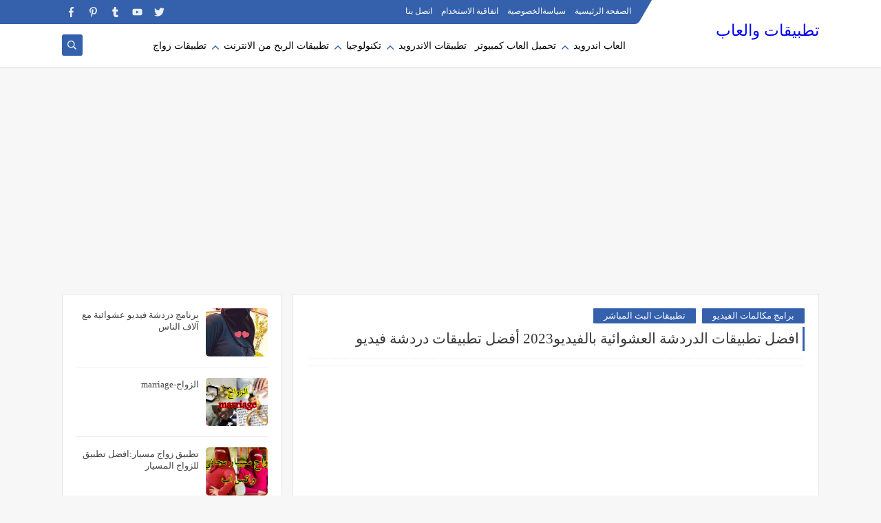

--- FILE ---
content_type: text/html; charset=UTF-8
request_url: https://www.apk4u.site/2023/08/Random-video-chat-apps.html
body_size: 50994
content:
<!DOCTYPE html>
<html dir='rtl' lang='ar' xmlns='http://www.w3.org/1999/xhtml' xmlns:b='http://www.google.com/2005/gml/b' xmlns:data='http://www.google.com/2005/gml/data' xmlns:expr='http://www.google.com/2005/gml/expr'>
<head prefix='og: http://ogp.me/ns# fb: http://ogp.me/ns/fb# article: http://ogp.me/ns/article#'>
<meta content='98229FCB86A477C8C6561BBC7B5C7D85' name='msvalidate.01'/>
<meta content='1f21582f7059caf62a0eaaa698d7666c' name='p:domain_verify'/>
<meta content='f96cdd8d11c05f3bae1f8919e55b68795a2d93c0d11dac41b790edf9c956fcc6' name='ahrefs-site-verification'/>
<!-- Defult metatags -->
<link href='https://www.apk4u.site/2023/08/Random-video-chat-apps.html' rel='canonical'/>
<link href='https://www.apk4u.site/favicon.ico' rel='icon' type='image/x-icon'/>
<meta content='width=device-width, initial-scale=1.0, shrink-to-fit=no' name='viewport'/>
<title>افضل تطبيقات الدردشة العشوائية بالفيديو2023 أفضل تطبيقات دردشة فيديو</title>
<meta content='5186157066447326138' id='gels'/>
<meta content='#3560ab' name='theme-color'/>
<meta content='#3560ab' name='msapplication-navbutton-color'/>
<link rel="alternate" type="application/atom+xml" title="تطبيقات والعاب  - Atom" href="https://www.apk4u.site/feeds/posts/default" />
<link rel="alternate" type="application/rss+xml" title="تطبيقات والعاب  - RSS" href="https://www.apk4u.site/feeds/posts/default?alt=rss" />
<link rel="service.post" type="application/atom+xml" title="تطبيقات والعاب  - Atom" href="https://www.blogger.com/feeds/5186157066447326138/posts/default" />

<link rel="alternate" type="application/atom+xml" title="تطبيقات والعاب  - Atom" href="https://www.apk4u.site/feeds/944230837398972353/comments/default" />
<meta content='
إذا كنت تبحث عن تجربة مثيرة وممتعة في عالم المكالمات الفيديو، فإن البرامج التي تقدم مكالمات فيديو عشوائية مجانية هي خيار رائع. تتيح لك هذه البرامج ال' name='description'/>
<meta content='https://www.apk4u.site/2023/08/Random-video-chat-apps.html' property='og:url'/>
<meta content='افضل تطبيقات الدردشة العشوائية بالفيديو2023 أفضل تطبيقات دردشة فيديو' name='twitter:title' property='og:title'/>
<meta content='
إذا كنت تبحث عن تجربة مثيرة وممتعة في عالم المكالمات الفيديو، فإن البرامج التي تقدم مكالمات فيديو عشوائية مجانية هي خيار رائع. تتيح لك هذه البرامج ال' name='twitter:description' property='og:description'/>
<meta content='افضل تطبيقات الدردشة العشوائية بالفيديو2023 أفضل تطبيقات دردشة فيديو' property='og:title'/>
<meta content='
إذا كنت تبحث عن تجربة مثيرة وممتعة في عالم المكالمات الفيديو، فإن البرامج التي تقدم مكالمات فيديو عشوائية مجانية هي خيار رائع. تتيح لك هذه البرامج ال' property='og:description'/>
<meta content='https://blogger.googleusercontent.com/img/b/R29vZ2xl/AVvXsEgGgh2ufvb2Oo4zBuElqjHDXo6MI_19yfw4vdQa8oQ41zcK_fP4QkQ4O2HI5ibFWAK9TdthMUajF73Cgi5vXbS62cDGuv7DS9iAW7v1xDdYGZ8OA_ibA-lHBCtclDiOHEuRfNfSos-7Lhiw5PIAON2FwWO_LV8-Fx1kWynwBCMSeVg__ysmDD5dJrxM_8c6/w1200-h630-p-k-no-nu/frst%20ads%20arbitraj.jpg' name='twitter:image' property='og:image'/>
<meta content='https://blogger.googleusercontent.com/img/b/R29vZ2xl/AVvXsEgGgh2ufvb2Oo4zBuElqjHDXo6MI_19yfw4vdQa8oQ41zcK_fP4QkQ4O2HI5ibFWAK9TdthMUajF73Cgi5vXbS62cDGuv7DS9iAW7v1xDdYGZ8OA_ibA-lHBCtclDiOHEuRfNfSos-7Lhiw5PIAON2FwWO_LV8-Fx1kWynwBCMSeVg__ysmDD5dJrxM_8c6/w1200-h630-p-k-no-nu/frst%20ads%20arbitraj.jpg' property='og:image'/>
<meta content='600' property='og:image:width'/>
<meta content='315' property='og:image:height'/>
<meta content='summary_large_image' name='twitter:card'/>
<meta content='article' property='og:type'/>
<meta content='تطبيقات والعاب ' name='twitter:domain' property='og:site_name'/>
<link href='https://www.apk4u.site/2023/08/Random-video-chat-apps.html' rel='dns-prefetch'/><link href='//www.blogger.com' rel='dns-prefetch'/><link href='//1.bp.blogspot.com' rel='dns-prefetch'/><link href='//2.bp.blogspot.com' rel='dns-prefetch'/><link href='//3.bp.blogspot.com' rel='dns-prefetch'/><link href='//4.bp.blogspot.com' rel='dns-prefetch'/><link href='//pagead2.googlesyndication.com' rel='dns-prefetch'/><link href='//accounts.google.com' rel='dns-prefetch'/><link href='//resources.blogblog.com' rel='dns-prefetch'/><link href='//www.google.com' rel='dns-prefetch'/><link href='//ajax.googleapis.com' rel='dns-prefetch'/><link href='//fonts.googleapis.com' rel='dns-prefetch'/>
<meta name='ir-site-verification-token' value='-198909757'/>
<!-- Required -->
<!-- Global site tag (gtag.js) - Google Analytics -->
<!-- Google tag (gtag.js) -->
<script async='async' src='https://www.googletagmanager.com/gtag/js?id=G-WPH62FQBJK'></script>
<script>
  window.dataLayer = window.dataLayer || [];
  function gtag(){dataLayer.push(arguments);}
  gtag('js', new Date());

  gtag('config', 'G-WPH62FQBJK');
</script>
<meta content='تطبيقات والعاب ' name='title'/>
<meta content='    اخبار الهواتف الذكية    العاب اكشن    العاب السباقات والسيارات    العاب اون لاين    العاب بنات للاندرويد    العاب حروب استراتجية    العاب ذكاء    العاب كمبيوتر    بابجي موبايلpubg mobileبطاقات جوجل بلاي,بطاقات جوجل بلاي مجانابطاقات قوقل بلايتحميل العاب كمبيوتر  تطبقات اندرويد. تطبيقات اسلامية،    تطبيقات البث المباشر,تطبيقات الحماية،تطبيقات تواصل اجتماعي،' name='keywords'/>
<meta content='index, follow' name='robots'/>
<meta content='text/html; charset=utf-8' http-equiv='Content-Type'/>
<meta content='Arabic' name='language'/>
<meta content='metidja ' name='author'/>
<meta content='' name='twitter:site'/>
<meta content='' name='twitter:creator'/>
<meta content='' property='fb:pages'/>
<meta content='' property='fb:app_id'/>
<meta content='' property='fb:admins'/>
<link href='' rel='publisher'/>
<!-- Template Skin -->
<meta content='FAR7QBrYaB-ulUTWQidQlS6DoKcCrO57_H8sgNFQ3Jo' name='google-site-verification'/>
<style id='page-skin-1' type='text/css'><!--
/*
Seoplus Blogger Template Free
developers: https://www.seoplus.dev/
Version	: 5
Updated	: 18 May, 2020
information: https://www.seoplus-template.com/
Facebook: https://www.facebook.com/SeoPlusDev/
*/
/*=================
Icons Svg
===================*/
.Sp-Normal .moreLink:before, .post-outer .moreLink:before, a.Lapel-Link:before, a.thumb.not-pl:after {background: no-repeat center url("data:image/svg+xml;charset=utf8,%3Csvg aria-hidden='true' focusable='false' data-prefix='fal' data-icon='external-link-alt' role='img' xmlns='http://www.w3.org/2000/svg' viewBox='0 0 512 512'%3E%3Cpath fill='%23fff' d='M440,256H424a8,8,0,0,0-8,8V464a16,16,0,0,1-16,16H48a16,16,0,0,1-16-16V112A16,16,0,0,1,48,96H248a8,8,0,0,0,8-8V72a8,8,0,0,0-8-8H48A48,48,0,0,0,0,112V464a48,48,0,0,0,48,48H400a48,48,0,0,0,48-48V264A8,8,0,0,0,440,256ZM480,0h-.06L383.78.17c-28.45,0-42.66,34.54-22.58,54.62l35.28,35.28-265,265a12,12,0,0,0,0,17l8.49,8.49a12,12,0,0,0,17,0l265-265,35.28,35.27c20,20,54.57,6,54.62-22.57L512,32.05A32,32,0,0,0,480,0Zm-.17,128.17-96-96L480,32Z'%3E%3C/path%3E%3C/svg%3E")}
.recent-comments .comment .leave-comm:before, .bottomaa:after {background: no-repeat center url("data:image/svg+xml;charset=utf8,%3Csvg aria-hidden='true' focusable='false' data-prefix='fal' data-icon='external-link-alt' role='img' xmlns='http://www.w3.org/2000/svg' viewBox='0 0 512 512'%3E%3Cpath fill='%236f6f6f' d='M440,256H424a8,8,0,0,0-8,8V464a16,16,0,0,1-16,16H48a16,16,0,0,1-16-16V112A16,16,0,0,1,48,96H248a8,8,0,0,0,8-8V72a8,8,0,0,0-8-8H48A48,48,0,0,0,0,112V464a48,48,0,0,0,48,48H400a48,48,0,0,0,48-48V264A8,8,0,0,0,440,256ZM480,0h-.06L383.78.17c-28.45,0-42.66,34.54-22.58,54.62l35.28,35.28-265,265a12,12,0,0,0,0,17l8.49,8.49a12,12,0,0,0,17,0l265-265,35.28,35.27c20,20,54.57,6,54.62-22.57L512,32.05A32,32,0,0,0,480,0Zm-.17,128.17-96-96L480,32Z'%3E%3C/path%3E%3C/svg%3E");}
.icon.fa-reddit,.fa.fa-reddit {background: no-repeat center url("data:image/svg+xml;charset=utf8,%3Csvg aria-hidden='true' focusable='false' role='img' xmlns='http://www.w3.org/2000/svg' viewBox='0 0 512 512'%3E%3Cpath fill='%23fff' d='M440.3 203.5c-15 0-28.2 6.2-37.9 15.9-35.7-24.7-83.8-40.6-137.1-42.3L293 52.3l88.2 19.8c0 21.6 17.6 39.2 39.2 39.2 22 0 39.7-18.1 39.7-39.7s-17.6-39.7-39.7-39.7c-15.4 0-28.7 9.3-35.3 22l-97.4-21.6c-4.9-1.3-9.7 2.2-11 7.1L246.3 177c-52.9 2.2-100.5 18.1-136.3 42.8-9.7-10.1-23.4-16.3-38.4-16.3-55.6 0-73.8 74.6-22.9 100.1-1.8 7.9-2.6 16.3-2.6 24.7 0 83.8 94.4 151.7 210.3 151.7 116.4 0 210.8-67.9 210.8-151.7 0-8.4-.9-17.2-3.1-25.1 49.9-25.6 31.5-99.7-23.8-99.7zM129.4 308.9c0-22 17.6-39.7 39.7-39.7 21.6 0 39.2 17.6 39.2 39.7 0 21.6-17.6 39.2-39.2 39.2-22 .1-39.7-17.6-39.7-39.2zm214.3 93.5c-36.4 36.4-139.1 36.4-175.5 0-4-3.5-4-9.7 0-13.7 3.5-3.5 9.7-3.5 13.2 0 27.8 28.5 120 29 149 0 3.5-3.5 9.7-3.5 13.2 0 4.1 4 4.1 10.2.1 13.7zm-.8-54.2c-21.6 0-39.2-17.6-39.2-39.2 0-22 17.6-39.7 39.2-39.7 22 0 39.7 17.6 39.7 39.7-.1 21.5-17.7 39.2-39.7 39.2z'%3E%3C/path%3E%3C/svg%3E");}
.fa-facebook, .facebook .topaa:before{background:no-repeat center url("data:image/svg+xml;charset=utf8,%3Csvg aria-hidden='true' data-prefix='fab' data-icon='facebook-f' role='img' xmlns='http://www.w3.org/2000/svg' viewBox='0 0 264 512' class='svg-inline--fa fa-facebook-f fa-w-9'%3E%3Cpath fill='%23fff' d='M76.7 512V283H0v-91h76.7v-71.7C76.7 42.4 124.3 0 193.8 0c33.3 0 61.9 2.5 70.2 3.6V85h-48.2c-37.8 0-45.1 18-45.1 44.3V192H256l-11.7 91h-73.6v229' class=''%3E%3C/path%3E%3C/svg%3E")}
.fa-twitter, .twitter .topaa:before{background:no-repeat center url("data:image/svg+xml;charset=utf8,%3Csvg aria-hidden='true' data-prefix='fab' data-icon='twitter' role='img' xmlns='http://www.w3.org/2000/svg' viewBox='0 0 512 512' class='svg-inline--fa fa-twitter fa-w-16'%3E%3Cpath fill='%23fff' d='M459.37 151.716c.325 4.548.325 9.097.325 13.645 0 138.72-105.583 298.558-298.558 298.558-59.452 0-114.68-17.219-161.137-47.106 8.447.974 16.568 1.299 25.34 1.299 49.055 0 94.213-16.568 130.274-44.832-46.132-.975-84.792-31.188-98.112-72.772 6.498.974 12.995 1.624 19.818 1.624 9.421 0 18.843-1.3 27.614-3.573-48.081-9.747-84.143-51.98-84.143-102.985v-1.299c13.969 7.797 30.214 12.67 47.431 13.319-28.264-18.843-46.781-51.005-46.781-87.391 0-19.492 5.197-37.36 14.294-52.954 51.655 63.675 129.3 105.258 216.365 109.807-1.624-7.797-2.599-15.918-2.599-24.04 0-57.828 46.782-104.934 104.934-104.934 30.213 0 57.502 12.67 76.67 33.137 23.715-4.548 46.456-13.32 66.599-25.34-7.798 24.366-24.366 44.833-46.132 57.827 21.117-2.273 41.584-8.122 60.426-16.243-14.292 20.791-32.161 39.308-52.628 54.253z' class=''%3E%3C/path%3E%3C/svg%3E")}
.fa-tumblr {background: no-repeat center url("data:image/svg+xml;charset=utf8,%3Csvg aria-hidden='true' role='img' xmlns='http://www.w3.org/2000/svg' viewBox='0 0 320 512' %3E%3Cpath fill='%23fff' d='M309.8 480.3c-13.6 14.5-50 31.7-97.4 31.7-120.8 0-147-88.8-147-140.6v-144H17.9c-5.5 0-10-4.5-10-10v-68c0-7.2 4.5-13.6 11.3-16 62-21.8 81.5-76 84.3-117.1.8-11 6.5-16.3 16.1-16.3h70.9c5.5 0 10 4.5 10 10v115.2h83c5.5 0 10 4.4 10 9.9v81.7c0 5.5-4.5 10-10 10h-83.4V360c0 34.2 23.7 53.6 68 35.8 4.8-1.9 9-3.2 12.7-2.2 3.5.9 5.8 3.4 7.4 7.9l22 64.3c1.8 5 3.3 10.6-.4 14.5z' class=''%3E%3C/path%3E%3C/svg%3E");}
.fa-whatsapp {background: no-repeat center url("data:image/svg+xml;charset=utf8,%3Csvg aria-hidden='true' role='img' xmlns='http://www.w3.org/2000/svg' viewBox='0 0 448 512' %3E%3Cpath fill='%23fff' d='M380.9 97.1C339 55.1 283.2 32 223.9 32c-122.4 0-222 99.6-222 222 0 39.1 10.2 77.3 29.6 111L0 480l117.7-30.9c32.4 17.7 68.9 27 106.1 27h.1c122.3 0 224.1-99.6 224.1-222 0-59.3-25.2-115-67.1-157zm-157 341.6c-33.2 0-65.7-8.9-94-25.7l-6.7-4-69.8 18.3L72 359.2l-4.4-7c-18.5-29.4-28.2-63.3-28.2-98.2 0-101.7 82.8-184.5 184.6-184.5 49.3 0 95.6 19.2 130.4 54.1 34.8 34.9 56.2 81.2 56.1 130.5 0 101.8-84.9 184.6-186.6 184.6zm101.2-138.2c-5.5-2.8-32.8-16.2-37.9-18-5.1-1.9-8.8-2.8-12.5 2.8-3.7 5.6-14.3 18-17.6 21.8-3.2 3.7-6.5 4.2-12 1.4-32.6-16.3-54-29.1-75.5-66-5.7-9.8 5.7-9.1 16.3-30.3 1.8-3.7.9-6.9-.5-9.7-1.4-2.8-12.5-30.1-17.1-41.2-4.5-10.8-9.1-9.3-12.5-9.5-3.2-.2-6.9-.2-10.6-.2-3.7 0-9.7 1.4-14.8 6.9-5.1 5.6-19.4 19-19.4 46.3 0 27.3 19.9 53.7 22.6 57.4 2.8 3.7 39.1 59.7 94.8 83.8 35.2 15.2 49 16.5 66.6 13.9 10.7-1.6 32.8-13.4 37.4-26.4 4.6-13 4.6-24.1 3.2-26.4-1.3-2.5-5-3.9-10.5-6.6z' class=''%3E%3C/path%3E%3C/svg%3E");}
.fa-youtube {background: no-repeat center url("data:image/svg+xml;charset=utf8,%3Csvg aria-hidden='true' role='img' xmlns='http://www.w3.org/2000/svg' viewBox='0 0 576 512' %3E%3Cpath fill='%23fff' d='M549.655 124.083c-6.281-23.65-24.787-42.276-48.284-48.597C458.781 64 288 64 288 64S117.22 64 74.629 75.486c-23.497 6.322-42.003 24.947-48.284 48.597-11.412 42.867-11.412 132.305-11.412 132.305s0 89.438 11.412 132.305c6.281 23.65 24.787 41.5 48.284 47.821C117.22 448 288 448 288 448s170.78 0 213.371-11.486c23.497-6.321 42.003-24.171 48.284-47.821 11.412-42.867 11.412-132.305 11.412-132.305s0-89.438-11.412-132.305zm-317.51 213.508V175.185l142.739 81.205-142.739 81.201z' class=''%3E%3C/path%3E%3C/svg%3E");}
.fa-behance {background: no-repeat center url("data:image/svg+xml;charset=utf8,%3Csvg aria-hidden='true' role='img' xmlns='http://www.w3.org/2000/svg' viewBox='0 0 576 512' %3E%3Cpath fill='%23fff' d='M232 237.2c31.8-15.2 48.4-38.2 48.4-74 0-70.6-52.6-87.8-113.3-87.8H0v354.4h171.8c64.4 0 124.9-30.9 124.9-102.9 0-44.5-21.1-77.4-64.7-89.7zM77.9 135.9H151c28.1 0 53.4 7.9 53.4 40.5 0 30.1-19.7 42.2-47.5 42.2h-79v-82.7zm83.3 233.7H77.9V272h84.9c34.3 0 56 14.3 56 50.6 0 35.8-25.9 47-57.6 47zm358.5-240.7H376V94h143.7v34.9zM576 305.2c0-75.9-44.4-139.2-124.9-139.2-78.2 0-131.3 58.8-131.3 135.8 0 79.9 50.3 134.7 131.3 134.7 61.3 0 101-27.6 120.1-86.3H509c-6.7 21.9-34.3 33.5-55.7 33.5-41.3 0-63-24.2-63-65.3h185.1c.3-4.2.6-8.7.6-13.2zM390.4 274c2.3-33.7 24.7-54.8 58.5-54.8 35.4 0 53.2 20.8 56.2 54.8H390.4z' class=''%3E%3C/path%3E%3C/svg%3E");}
.fa-flickr {background: no-repeat center url("data:image/svg+xml;charset=utf8,%3Csvg aria-hidden='true' role='img' xmlns='http://www.w3.org/2000/svg' viewBox='0 0 448 512' %3E%3Cpath fill='%23fff' d='M400 32H48C21.5 32 0 53.5 0 80v352c0 26.5 21.5 48 48 48h352c26.5 0 48-21.5 48-48V80c0-26.5-21.5-48-48-48zM144.5 319c-35.1 0-63.5-28.4-63.5-63.5s28.4-63.5 63.5-63.5 63.5 28.4 63.5 63.5-28.4 63.5-63.5 63.5zm159 0c-35.1 0-63.5-28.4-63.5-63.5s28.4-63.5 63.5-63.5 63.5 28.4 63.5 63.5-28.4 63.5-63.5 63.5z' class=''%3E%3C/path%3E%3C/svg%3E");}
.fa-blogger {background: no-repeat center url("data:image/svg+xml;charset=utf8,%3Csvg aria-hidden='true' role='img' xmlns='http://www.w3.org/2000/svg' viewBox='0 0 448 512' %3E%3Cpath fill='%23fff' d='M446.6 222.7c-1.8-8-6.8-15.4-12.5-18.5-1.8-1-13-2.2-25-2.7-20.1-.9-22.3-1.3-28.7-5-10.1-5.9-12.8-12.3-12.9-29.5-.1-33-13.8-63.7-40.9-91.3-19.3-19.7-40.9-33-65.5-40.5-5.9-1.8-19.1-2.4-63.3-2.9-69.4-.8-84.8.6-108.4 10C45.9 59.5 14.7 96.1 3.3 142.9 1.2 151.7.7 165.8.2 246.8c-.6 101.5.1 116.4 6.4 136.5 15.6 49.6 59.9 86.3 104.4 94.3 14.8 2.7 197.3 3.3 216 .8 32.5-4.4 58-17.5 81.9-41.9 17.3-17.7 28.1-36.8 35.2-62.1 4.9-17.6 4.5-142.8 2.5-151.7zm-322.1-63.6c7.8-7.9 10-8.2 58.8-8.2 43.9 0 45.4.1 51.8 3.4 9.3 4.7 13.4 11.3 13.4 21.9 0 9.5-3.8 16.2-12.3 21.6-4.6 2.9-7.3 3.1-50.3 3.3-26.5.2-47.7-.4-50.8-1.2-16.6-4.7-22.8-28.5-10.6-40.8zm191.8 199.8l-14.9 2.4-77.5.9c-68.1.8-87.3-.4-90.9-2-7.1-3.1-13.8-11.7-14.9-19.4-1.1-7.3 2.6-17.3 8.2-22.4 7.1-6.4 10.2-6.6 97.3-6.7 89.6-.1 89.1-.1 97.6 7.8 12.1 11.3 9.5 31.2-4.9 39.4z' class=''%3E%3C/path%3E%3C/svg%3E");}
.fa-wordpress {background: no-repeat center url("data:image/svg+xml;charset=utf8,%3Csvg aria-hidden='true' role='img' xmlns='http://www.w3.org/2000/svg' viewBox='0 0 512 512' %3E%3Cpath fill='%23fff' d='M256 8C119.3 8 8 119.2 8 256c0 136.7 111.3 248 248 248s248-111.3 248-248C504 119.2 392.7 8 256 8zM33 256c0-32.3 6.9-63 19.3-90.7l106.4 291.4C84.3 420.5 33 344.2 33 256zm223 223c-21.9 0-43-3.2-63-9.1l66.9-194.4 68.5 187.8c.5 1.1 1 2.1 1.6 3.1-23.1 8.1-48 12.6-74 12.6zm30.7-327.5c13.4-.7 25.5-2.1 25.5-2.1 12-1.4 10.6-19.1-1.4-18.4 0 0-36.1 2.8-59.4 2.8-21.9 0-58.7-2.8-58.7-2.8-12-.7-13.4 17.7-1.4 18.4 0 0 11.4 1.4 23.4 2.1l34.7 95.2L200.6 393l-81.2-241.5c13.4-.7 25.5-2.1 25.5-2.1 12-1.4 10.6-19.1-1.4-18.4 0 0-36.1 2.8-59.4 2.8-4.2 0-9.1-.1-14.4-.3C109.6 73 178.1 33 256 33c58 0 110.9 22.2 150.6 58.5-1-.1-1.9-.2-2.9-.2-21.9 0-37.4 19.1-37.4 39.6 0 18.4 10.6 33.9 21.9 52.3 8.5 14.8 18.4 33.9 18.4 61.5 0 19.1-7.3 41.2-17 72.1l-22.2 74.3-80.7-239.6zm81.4 297.2l68.1-196.9c12.7-31.8 17-57.2 17-79.9 0-8.2-.5-15.8-1.5-22.9 17.4 31.8 27.3 68.2 27.3 107 0 82.3-44.6 154.1-110.9 192.7z' class=''%3E%3C/path%3E%3C/svg%3E");}
.fa-tumblr {background: no-repeat center url("data:image/svg+xml;charset=utf8,%3Csvg aria-hidden='true' role='img' xmlns='http://www.w3.org/2000/svg' viewBox='0 0 320 512' %3E%3Cpath fill='%23fff' d='M309.8 480.3c-13.6 14.5-50 31.7-97.4 31.7-120.8 0-147-88.8-147-140.6v-144H17.9c-5.5 0-10-4.5-10-10v-68c0-7.2 4.5-13.6 11.3-16 62-21.8 81.5-76 84.3-117.1.8-11 6.5-16.3 16.1-16.3h70.9c5.5 0 10 4.5 10 10v115.2h83c5.5 0 10 4.4 10 9.9v81.7c0 5.5-4.5 10-10 10h-83.4V360c0 34.2 23.7 53.6 68 35.8 4.8-1.9 9-3.2 12.7-2.2 3.5.9 5.8 3.4 7.4 7.9l22 64.3c1.8 5 3.3 10.6-.4 14.5z' class=''%3E%3C/path%3E%3C/svg%3E");}
.fa-telegram {background: no-repeat center url("data:image/svg+xml;charset=utf8,%3Csvg aria-hidden='true' role='img' xmlns='http://www.w3.org/2000/svg' viewBox='0 0 448 512' %3E%3Cpath fill='%23fff' d='M446.7 98.6l-67.6 318.8c-5.1 22.5-18.4 28.1-37.3 17.5l-103-75.9-49.7 47.8c-5.5 5.5-10.1 10.1-20.7 10.1l7.4-104.9 190.9-172.5c8.3-7.4-1.8-11.5-12.9-4.1L117.8 284 16.2 252.2c-22.1-6.9-22.5-22.1 4.6-32.7L418.2 66.4c18.4-6.9 34.5 4.1 28.5 32.2z' class=''%3E%3C/path%3E%3C/svg%3E");}
.fa-skype {background: no-repeat center url("data:image/svg+xml;charset=utf8,%3Csvg aria-hidden='true' role='img' xmlns='http://www.w3.org/2000/svg' viewBox='0 0 448 512' %3E%3Cpath fill='%23fff' d='M424.7 299.8c2.9-14 4.7-28.9 4.7-43.8 0-113.5-91.9-205.3-205.3-205.3-14.9 0-29.7 1.7-43.8 4.7C161.3 40.7 137.7 32 112 32 50.2 32 0 82.2 0 144c0 25.7 8.7 49.3 23.3 68.2-2.9 14-4.7 28.9-4.7 43.8 0 113.5 91.9 205.3 205.3 205.3 14.9 0 29.7-1.7 43.8-4.7 19 14.6 42.6 23.3 68.2 23.3 61.8 0 112-50.2 112-112 .1-25.6-8.6-49.2-23.2-68.1zm-194.6 91.5c-65.6 0-120.5-29.2-120.5-65 0-16 9-30.6 29.5-30.6 31.2 0 34.1 44.9 88.1 44.9 25.7 0 42.3-11.4 42.3-26.3 0-18.7-16-21.6-42-28-62.5-15.4-117.8-22-117.8-87.2 0-59.2 58.6-81.1 109.1-81.1 55.1 0 110.8 21.9 110.8 55.4 0 16.9-11.4 31.8-30.3 31.8-28.3 0-29.2-33.5-75-33.5-25.7 0-42 7-42 22.5 0 19.8 20.8 21.8 69.1 33 41.4 9.3 90.7 26.8 90.7 77.6 0 59.1-57.1 86.5-112 86.5z' class=''%3E%3C/path%3E%3C/svg%3E");}
.fa-sitemap {background: no-repeat center url("data:image/svg+xml;charset=utf8,%3Csvg aria-hidden='true' role='img' xmlns='http://www.w3.org/2000/svg' viewBox='0 0 640 512' %3E%3Cpath fill='%23fff' d='M104 272h192v48h48v-48h192v48h48v-57.59c0-21.17-17.22-38.41-38.41-38.41H344v-64h40c17.67 0 32-14.33 32-32V32c0-17.67-14.33-32-32-32H256c-17.67 0-32 14.33-32 32v96c0 8.84 3.58 16.84 9.37 22.63S247.16 160 256 160h40v64H94.41C73.22 224 56 241.23 56 262.41V320h48v-48zm168-160V48h96v64h-96zm336 240h-96c-17.67 0-32 14.33-32 32v96c0 17.67 14.33 32 32 32h96c17.67 0 32-14.33 32-32v-96c0-17.67-14.33-32-32-32zm-16 112h-64v-64h64v64zM368 352h-96c-17.67 0-32 14.33-32 32v96c0 17.67 14.33 32 32 32h96c17.67 0 32-14.33 32-32v-96c0-17.67-14.33-32-32-32zm-16 112h-64v-64h64v64zM128 352H32c-17.67 0-32 14.33-32 32v96c0 17.67 14.33 32 32 32h96c17.67 0 32-14.33 32-32v-96c0-17.67-14.33-32-32-32zm-16 112H48v-64h64v64z' class=''%3E%3C/path%3E%3C/svg%3E");}
.fa-instagram {background: no-repeat center url("data:image/svg+xml;charset=utf8,%3Csvg aria-hidden='true' role='img' xmlns='http://www.w3.org/2000/svg' viewBox='0 0 448 512' %3E%3Cpath fill='%23fff' d='M224.1 141c-63.6 0-114.9 51.3-114.9 114.9s51.3 114.9 114.9 114.9S339 319.5 339 255.9 287.7 141 224.1 141zm0 189.6c-41.1 0-74.7-33.5-74.7-74.7s33.5-74.7 74.7-74.7 74.7 33.5 74.7 74.7-33.6 74.7-74.7 74.7zm146.4-194.3c0 14.9-12 26.8-26.8 26.8-14.9 0-26.8-12-26.8-26.8s12-26.8 26.8-26.8 26.8 12 26.8 26.8zm76.1 27.2c-1.7-35.9-9.9-67.7-36.2-93.9-26.2-26.2-58-34.4-93.9-36.2-37-2.1-147.9-2.1-184.9 0-35.8 1.7-67.6 9.9-93.9 36.1s-34.4 58-36.2 93.9c-2.1 37-2.1 147.9 0 184.9 1.7 35.9 9.9 67.7 36.2 93.9s58 34.4 93.9 36.2c37 2.1 147.9 2.1 184.9 0 35.9-1.7 67.7-9.9 93.9-36.2 26.2-26.2 34.4-58 36.2-93.9 2.1-37 2.1-147.8 0-184.8zM398.8 388c-7.8 19.6-22.9 34.7-42.6 42.6-29.5 11.7-99.5 9-132.1 9s-102.7 2.6-132.1-9c-19.6-7.8-34.7-22.9-42.6-42.6-11.7-29.5-9-99.5-9-132.1s-2.6-102.7 9-132.1c7.8-19.6 22.9-34.7 42.6-42.6 29.5-11.7 99.5-9 132.1-9s102.7-2.6 132.1 9c19.6 7.8 34.7 22.9 42.6 42.6 11.7 29.5 9 99.5 9 132.1s2.7 102.7-9 132.1z' class=''%3E%3C/path%3E%3C/svg%3E");}
.fa-linkedin {background: no-repeat center url("data:image/svg+xml;charset=utf8,%3Csvg aria-hidden='true' role='img' xmlns='http://www.w3.org/2000/svg' viewBox='0 0 448 512' %3E%3Cpath fill='%23fff' d='M100.3 480H7.4V180.9h92.9V480zM53.8 140.1C24.1 140.1 0 115.5 0 85.8 0 56.1 24.1 32 53.8 32c29.7 0 53.8 24.1 53.8 53.8 0 29.7-24.1 54.3-53.8 54.3zM448 480h-92.7V334.4c0-34.7-.7-79.2-48.3-79.2-48.3 0-55.7 37.7-55.7 76.7V480h-92.8V180.9h89.1v40.8h1.3c12.4-23.5 42.7-48.3 87.9-48.3 94 0 111.3 61.9 111.3 142.3V480z' class=''%3E%3C/path%3E%3C/svg%3E");}
.fa-pinterest {background: url("data:image/svg+xml;charset=utf8,%3Csvg aria-hidden='true' role='img' xmlns='http://www.w3.org/2000/svg' viewBox='0 0 384 512' %3E%3Cpath fill='%23fff' d='M204 6.5C101.4 6.5 0 74.9 0 185.6 0 256 39.6 296 63.6 296c9.9 0 15.6-27.6 15.6-35.4 0-9.3-23.7-29.1-23.7-67.8 0-80.4 61.2-137.4 140.4-137.4 68.1 0 118.5 38.7 118.5 109.8 0 53.1-21.3 152.7-90.3 152.7-24.9 0-46.2-18-46.2-43.8 0-37.8 26.4-74.4 26.4-113.4 0-66.2-93.9-54.2-93.9 25.8 0 16.8 2.1 35.4 9.6 50.7-13.8 59.4-42 147.9-42 209.1 0 18.9 2.7 37.5 4.5 56.4 3.4 3.8 1.7 3.4 6.9 1.5 50.4-69 48.6-82.5 71.4-172.8 12.3 23.4 44.1 36 69.3 36 106.2 0 153.9-103.5 153.9-196.8C384 71.3 298.2 6.5 204 6.5z' class=''%3E%3C/path%3E%3C/svg %3E") no-repeat center ;}
.fa-google-play {background: no-repeat center url("data:image/svg+xml;charset=utf8,%3Csvg aria-hidden='true' role='img' xmlns='http://www.w3.org/2000/svg' viewBox='0 0 512 512' %3E%3Cpath fill='%23fff' d='M325.3 234.3L104.6 13l280.8 161.2-60.1 60.1zM47 0C34 6.8 25.3 19.2 25.3 35.3v441.3c0 16.1 8.7 28.5 21.7 35.3l256.6-256L47 0zm425.2 225.6l-58.9-34.1-65.7 64.5 65.7 64.5 60.1-34.1c18-14.3 18-46.5-1.2-60.8zM104.6 499l280.8-161.2-60.1-60.1L104.6 499z' class=''%3E%3C/path%3E%3C/svg%3E");}
/*=================
Variables
===================*/
<Group description="أساسي" selector="body">
<Variable name="keycolor" description="لون الجرادينت المساعد" type="color" default="#1e3c72"/>
<Variable name="step.color" description="اللون ألاساسي" type="color" default="#3560ab"/>
<Variable name="grad.color" description="لون النص فوق اللون الاساسي" type="color" default="#ffffff"/>
<Variable name="body.background.color" description="لون تبويب المدونة في الهاتف" type="color"  default="#3560ab"/>
<Variable name="body.background" description="خلفية المدونة" type="background" color='#f7f7f7' default="$(color)
url() no-repeat fixed top right"/>
<Variable name="body.text.font" description="Font" type="font" default="400 15px 'Segoe UI'" hideEditor="true"/>
<Variable name="body.link.color" description="Link color" type="color" default="#000" hideEditor="true"/>
<Variable name="Box.Title.bg" description="خلفية العناوين الاساسية" type="color" default="#e6e6e6" hideEditor="true"/>
</Group>
<Group description="الهيدر" selector="#sp-header" >
<Variable name="H.Bg" description="خلفية الهيدر" type="color" default="#fff"/>
<Variable name="H.Link" description="لون الروابط" type="color" default="#000"/>
<Variable name="H.Icon.Sh" description="لون ايقونة البحث" type="color" default="#fff"/>
<Variable name="H.Icon.Color" description="لون سهم القائمة المنسدلة" type="color" default="#3560ab"/>
<Variable name="H.Link.font" description="خط وحجم الخط للروابط" type="font" default="400 14px 'Segoe UI'" />
<Variable name="H.mons.Color" description="لون روابط القايمة المسندلة" type="color" default="#525252"/>
<Variable name="H.mons.bg" description="لون خلفية القايمة المنسدلة" type="color" default="#fff"/>
<Variable name="H.mons.border" description="لون فواصل القايمة المنسدلة" type="color" default="#e6e6e6"/>
<Variable name="H.mons.hover" description="تاثير مرور الروابط القايمة المنسدلة" type="color" default="#3560ab"/>
</Group>
<Group description="المشاركات" selector=".site" >
<Variable name="Hpost.Title.Color" description="لون العناوين" type="color" default="#444"/>
<Variable name="Hpost.Short.Content.Color" description="لون وصف الموضوع القصير" type="color" default="#777"/>
<Variable name="Hpost.Items" description="لون روابط الميتا بوست" type="color" default="#777"/>
<Variable name="Hpost.Hover" description="لون التاثير المرور" type="color" default="#194ca9"/>
</Group>
<Group description="الموضوع" selector=".post-amp" >
<Variable name="posts.background.color" description="Post background color" type="color" default="#fff"  hideEditor="true"/>
<Variable name="posts.title.color" description="Post title color" type="color" default="#393939" />
<Variable name="posts.title.font" description="Post title font" type="font" default="400 21px 'Segoe UI'" />
<Variable name="posts.text.font" description="Post text font" type="font" default="400 14px 'Segoe UI'" />
<Variable name="posts.text.color" description="Post text color" type="color" default="#000" />
<Variable name="posts.link.color" description="Post link color" type="color" default="#194ca9" />
</Group>
<Group selector='.post .post-outer' description="جميع محتويات الموضوع">
<Variable name="posts.meta.color" description="لون معلومات الموضوع اسفل العنوان" type="color" default="#585858" />
<Variable name="posts.meta.border" description="لون البوردر لمعلومات المضوع اسفل العنوان" type="color" default="#f5f5f5" />
<Variable name="posts.img.border" description="لون بوردر الصورة" type="color" default="#eee" />
<Variable name="posts.num.bg" description="خلفية التعداد الرقمي" type="color" default="#eee" />
<Variable name="posts.num.color" description="لون رقم التعداد الرقمي" type="color" default="#000" />
<Variable name="posts.num.border" description="لون بوردر التعداد الرقمي" type="color" default="#ccc" />
<Variable name="posts.h2.bg" description="خلفية العنوان h2" type="color" default="#eee" />
<Variable name="posts.h2.color" description="لون خط العنوان h2" type="color" default="#000" />
<Variable name="posts.h2.border" description="لون فاصل اسفل عنوان h2" type="color" default="#d8d8d8" />
<Variable name="posts.h2.font" description="خط العنوان h2" type="font" default="400 21px 'Segoe UI'" />
<Variable name="posts.h3.bg" description="لون خلفية العنوان h3" type="color" default="#eee" />
<Variable name="posts.h3.color" description="لون خط العنوان h3" type="color" default="#000" />
<Variable name="posts.h3.border" description="لون فاصل اسفل عنوان h3" type="color" default="#d8d8d8" />
<Variable name="posts.h3.font" description="خط العنوان h3" type="font" default="400 19px 'Segoe UI'" />
<Variable name="posts.h4.bg" description="خلفية العنوان h4" type="color" default="#eee" />
<Variable name="posts.h4.color" description="لون خط العنوان h4" type="color" default="#000" />
<Variable name="posts.h4.border" description="لون فاصل اسفل عنوان h4" type="color" default="#d8d8d8" />
<Variable name="posts.h4.font" description="خط العنوان h4" type="font" default="400 17px 'Segoe UI'" />
<Variable name="posts.border" description="لون فواصل عناصر اسفل الموضوع" type="color" default="#eeeeee" />
<Variable name="posts.tags.bg" description="خلفية القسم" type="color" default="#eee" />
<Variable name="posts.tags.color" description="لون القسم" type="color" default="#292929" />
<Variable name="posts.tags.hover.bg" description="خلفية القسم عند التمرير" type="color" default="#3560ab" />
<Variable name="posts.tags.hover.color" description="لون القسم عند التمرير" type="color" default="#fff" />
<Variable name="posts.au.bg" description="خلفية اضافة الكاتب" type="color" default="#f4f4f4" />
<Variable name="posts.au.border" description="لون البوردر اضافة الكاتب" type="color" default="#eee" />
<Variable name="posts.comment.border" description="لون بوردر التعليقات" type="color" default="#ccc" />
<Variable name="posts.comment.link" description="لون الروابط في التعليقات" type="color" default="#000fc1" />
<Variable name="posts.comment.button" description="لون زر ارسل تعليق" type="color" default="#eeeeee" />
<Variable name="posts.comment.icon" description="لون ايقونة عنوان التعليقات" type="color" default="#335ea8" />
<Variable name="posts.comment.title" description="لون نص عنوان التعليقات" type="color" default="#3e3e3e" />
<Variable name="posts.comment.massg" description="لون رسالة التعليقات" type="color" default="#757575" />
</Group>
<Group selector='.post-outer' description="خواص الفريال">
<Variable name="posts.read.more.color" description="لون خط خاصية شاهد المزيد" type="color" default="#313131" />
<Variable name="posts.read.more.bg" description="لون خلفية زر خاصية شاهد المزيد" type="color" default="#f7f7f7" />
<Variable name="posts.read.more.border" description="لون بوردر خاصية شاهد المزيد" type="color" default="#ccc" />
<Variable name="posts.next.prev.border" description="لون بوردر خاصية تقسيم المقال" type="color" default="#eee" />
<Variable name="posts.next.prev.bg" description="لون خلفية خاصية تقسيم المقال" type="color" default="#f7f7f7" />
</Group>
<Group selector='body' description="ضبط العروض">
<Variable name="content.width" description="Content width" type="length" min="640px" max="1300px" default="1100px"/>
<Variable name="sidebar.width" description="Sidebar width" type="length" min="150px" max="480px" default="320px"/>
</Group>/**/
ul{margin:0;padding:0}
*{text-decoration:none;margin:0;padding:0;outline:0;-webkit-box-sizing:border-box;-moz-box-sizing:border-box;box-sizing:border-box}
*,:before,:after{-webkit-box-sizing:border-box;-moz-box-sizing:border-box;box-sizing:border-box}
.clear{clear:both}
html,body,div,span,applet,object,iframe,h1,h2,h3,h4,h5,h6,p,blockquote,pre,abbr,acronym,address,big,cite,code,del,dfn,em,font,ins,kbd,q,s,samp,small,strike,strong,sub,sup,tt,var,dl,dt,dd,ol,ul,li,fieldset,form,label,legend,table,caption,tbody,tfoot,thead,tr,th,td{border:0;font-family:inherit;font-size:100%;font-style:inherit;color:inherit;font-weight:inherit;margin:0;outline:0;padding:0;vertical-align:baseline}
img{max-width:100%;position:relative}
*:not(.notran),:not(.notran):after,:not(.notran):before{-webkit-transition: .3s ease-in-out;-o-transition: .3s ease-in-out;-moz-transition: .3s ease-in-out;transition: .3s ease-in-out;}
.cookie-choices-info{opacity: 0.9;z-index:999999999999999999!important;position:fixed!important;top:auto!important;bottom:5px!important;padding:0!important;right:5px!important;width:300px!important;text-align:center!important;font:400 15px 'Segoe UI'!important;border-radius:3px;box-shadow:0 1px 3px rgba(32,33,36,0.1)}
.cookie-choices-info:hover {opacity: 1;}
.cookie-choices-info .cookie-choices-inner{font-size:13px!important}
.cookie-choices-info .cookie-choices-text{font-size:14px!important;text-align:justify!important}
.cookie-choices-info .cookie-choices-buttons{display:block!important}
a.cookie-choices-button,a#cookieChoiceDismiss{background:#fff;color:#000!important;padding:5px 10px!important;border-radius:2px;margin:0 0 4px!important;display:block!important;font-size:13px!important;font-weight:normal!important}
@media screen and (max-width:450px){.cookie-choices-info{width:200px!important}.cookie-choices-info span.cookie-choices-text{font-size:12px!important}a.cookie-choices-button,a#cookieChoiceDismiss{display:inline-block!important;width:48%;margin-left:1%!important}}
.PLHolder {opacity: 0.9}
.PLHolder img {opacity: 0;}
body,input{font: 400 15px 'Segoe UI'}
body{background:#f7f7f7  url() no-repeat fixed top right;background-size: cover;}
.container,.floar .lap {width: 100%;max-width: 1100px;margin: 0 auto;}
.main-amm,.site .widget{display:block;background:#fff;clear:both;border-radius:0;padding:20px;border:1px solid #e6e6e6;overflow:hidden;margin:0 0 15px}
.headline{display:block;clear:both;margin-bottom:15px;position:relative}
.headline:before{content:"";background:#e6e6e6;height:1px;width:100%;display:block;position:absolute;top:50%;z-index:1}
.headline .title{display:inline-block;padding:6px 20px 6px;background:#3560ab;color:#ffffff;font-size:13px;font-weight:normal;border-radius:30px;z-index:999999;position:relative}
a.Lapel-Link{background:#3560ab;color:#ffffff;float:left;padding:6px 20px 6px;font-size:13px;border-radius:30px;z-index:999999;position:relative}
.Lapel-Link:hover{padding:6px 20px 6px 35px}
.Lapel-Link:hover:before{opacity:1;transition:0.3s ease-out;left:10px;top:7px}
.title:before{content:"";position:absolute;left:-5px;background:#fff;height:8px;width:5px;top:40%}
a.Lapel-Link:after{content:"";position:absolute;right:-5px;background:#fff;height:8px;width:5px;top:40%}
footer .headline:before{display:none}
.Wigetdisabled{display:block;overflow:hidden;font-size:13px;padding:10px;text-align:center;color:#721c24;background-color:#f8d7da;border-color:#f5c6cb;border:1px solid;border-radius:2px}
/* == animation == */
a.PLHolder.thumb:before{content:"";opacity:1;display:inline-block;position:absolute;right:0;left:0;top:0;bottom:0;background-color:#3560ab;background-repeat:no-repeat;background-size:1000px 900px;animation:bs-lazy-anim 1.01s infinite linear forwards;background-image:linear-gradient(to right,#3560ab 0,#3560ab 20%,#1e3c72 40%,#3560ab 100%);animation-direction:reverse}
a.PLHolder.thumb:after{background-size:300% 300%;animation:mg-gr-anim 5.5s ease-in infinite;opacity:.8;transition:all .35s ease;content:'';position:absolute;background:-webkit-linear-gradient(to right,#1e3c72,#3560ab);background:-moz-linear-gradient(to right,#1e3c72,#3560ab);background:-o-linear-gradient(to right,#1e3c72,#3560ab);background:linear-gradient(to right,#1e3c72,#3560ab);top:0;left:0;right:0;bottom:0}
@keyframes bs-lazy-anim{from{background-position:-800px 0}to{background-position:400px 0}}
.Sp-posts1 .rnav-title a:hover		,
.Sp-posts3 .rnav-title a:hover		,
.Sp-posts4 .rnav-title a:hover		,
.Sp-posts6 .rnav-title a:hover		,
.Sp-posts5 .rnav-title a:hover		,
.shreet h3.rnav-title a:hover		,
.Sp-Normal .rnav-title a:hover		,
.Sp-slide .rnav-title a:hover		,
.Sp-3colList .rnav-title a:hover		,
.PopularPosts h3.post-title a:hover ,
.widget.FeaturedPost .post-title a:hover,
.items a:hover              		,
nav.nav-par ul li a:hover,
.posttitle:hover,
ul.clear li a:hover,
.post-outer .posts-titles a:hover {
color: #194ca9 !important;
}
iframe {display: initial;max-width: 100%;}
/* =================
= Hidden Items
================= */
#Settings			,
.widget .widget-item-control a img,
.widget-item-control,.blog-feeds,
.status-msg-body	,
.date-header		,
.post-feeds			,
.status-msg-border	,
nav.nav-par li		,
.hiden 				,
.open.nav2 			,
.open.nav1			,
.moreLink			,
.hideee				,
span.category a:not(:first-of-type),
div#blog-pager
{display:none !important}
/*=================
Posts
===================*/
.post-random {
margin: 15px 0 25px;
overflow: hidden;
clear: both;
display: block;
text-align: right;
}
div#main {
overflow: hidden;
}
.post div#Blog1, .post .post-outer, .post .post-body {
overflow: initial!important;
}
.contpotg, .spconten {
overflow: hidden;
}
.post-outer{display:block;overflow:hidden;padding-bottom:20px;border-bottom:1px solid #eeeeee;margin-bottom:20px;position:relative}
.post-outer .thumb{width:300px;height:180px}
.post-home{width:calc((100% - 315px) / 1);float:right}
.post-outer .items{display:block!important;clear:both;padding:8px 0;border-top:1px solid #eee;border-bottom:1px solid #eee;vertical-align:middle;font-size:11px;color:#777}
.post-outer .items{display:inline-block;vertical-align:middle;font-size:11px;color:#777777}
.post-outer .items a,.post-outer .items span{font-size:12px;display:inline-block;color:#777777;margin-left:3px}
.post-outer .posts-titles a{line-height:1.5em;margin-bottom:7px;display:block;max-height:4.6em;font-size:16px;color:#444444}
.post-outer .posts-titles{height:inherit;clear:both;font-size:16px;overflow:hidden}
.post-outer .Short_content{color:#777777;line-height:1.7em;margin:5px 0;font-size:12px}
.post-outer:last-of-type{padding-bottom: 0;border-bottom: 0;margin-bottom: 0;}
.thumb img{object-fit: cover;display:block;width:100%;height:100%}
.thumb{float:right;width:300px;height:300px;margin-left:15px;display:block;-webkit-border-radius:5px;-moz-border-radius:5px;border-radius:5px;overflow:hidden;position:relative}
h3.rnav-title a{color:#444444;line-height:1.3em}
.rnav-title{clear:both;font-size:16px;overflow:hidden;height:4em}
.blocker{display:block;overflow:hidden;margin-top:15px}
.r-r{vertical-align:top}
.r-r{float:right;width:calc((100% - 320px - 15px) / 1)}
#Postcs7,#Postcs3{margin-right:15px}
.sides{width:calc((100% - 15px) / 2);float:right}
a.thumb.not-pl:before{content:"";position:absolute;background:linear-gradient(to bottom,rgba(0,0,0,0.15) 6%,rgba(0,0,0,0.68) 100%);height:100%;width:100%;display:block;z-index:99;transition:opacity 0.3s ease;opacity:0}
a.thumb.not-pl:after{content:"";z-index:99;position:absolute;display:block;transition:opacity 0.3s ease;opacity:0}
a.thumb.not-pl:hover:after{opacity:0.9!important}
/* iteam post */
.atags{display:block;margin:0 0 5px}
.atags a{font-size:13px;background:#3560ab;color:#ffffff;padding:3px 15px;border-radius:1px;margin:0 0 0 5px;display:inline-block}
.post-amp .entry-title.topic-title{padding-right: 5px;border-right: 3px solid #3560ab;overflow:hidden;font:400 21px 'Segoe UI';line-height:1.7em;color:#393939}
.post-body{font:400 14px 'Segoe UI';line-height:24px;overflow:hidden;color:#000000}
.post-body a{color:#194ca9}
.post-meta{margin-top:10px;border:2px dotted #f5f5f5;border-right:0;border-left:0;padding:4px 0;margin-bottom:5px;color:#585858;font-size:13px}
.headbost,span.p-author.h-card.vcard,.article-timeago,.article-author,a.timestamp-link{display:inline-block;vertical-align:middle}
.headbost svg{width:14px!important;height:14px!important;margin-left:3px;vertical-align:middle}
.post-meta a{color:#585858}
.post-meta span,.post-meta .post-date{font-size:13px}
.post-body img{padding:5px;border:1px solid #eeeeee;border-radius:3px;width:auto;height:auto;display:inline;max-width:100%}
.shareButton a{display:inline-block;vertical-align:middle;min-width:auto;margin:0 5px 5px 0;padding:0;width:calc((100% - 46px) / 6);position:relative;cursor:pointer;border-radius:3px}
.shareButton .icon{height:15px;width:15px;float:right}
.shareButton a:first-of-type{margin-right:0}
.shareButton .facebook span{background-color:#3b5998}
.shareButton .twitter span{background-color:#1da1f2}
.shareButton .pinterest span{background-color:#cc2127}
.shareButton .ic-phone span{background-color:#2ea625}
.shareButton .ic-reddit span{background-color:#ff4500}
.shareButton .ic-linkedin span{background-color:#0073b1}
.shareButton a span{display:block;padding:8px 10px;font-size:12px;color:#fff;box-shadow:0 90px 75px 1px rgba(255,255,255,0.1) inset;border-radius:3px;text-align:center;overflow:hidden}
.PagePrakediv a{border-radius:30px;font-size:14px;width:150px;margin:0 auto 0;font-family:'Segoe UI'}
.amp-tags{font-size:13px;font-weight:bold}
.amp-tags a{color:#292929;font-size:13px;margin:0 0 0 5px;font-weight:normal;padding:5px 10px;background:#eeeeee;border-radius:2px;transition:all 0s;display:inline-block}
.widget{overflow:hidden}
.amp-tags a:hover{background:#3560ab;color:#ffffff}
.amp-tags svg{width:11px;height:11px;margin-left:4px;vertical-align:middle;transition:all 0s}
.edit-post a{font-size:11px;text-align:center;padding:5px 8px;border-radius:1px;background-color:#3560ab;margin:0 auto 3px;color:#ffffff;vertical-align:top}
.commint-cont{display:inline-block;vertical-align:middle;color:#585858;font-size:13px;float:left}
.commint-cont svg{width:15px;height:15px;display:inline-block;vertical-align:middle;margin-left:4px;margin-top:-1px}
.blog-admin{display:none}
.atags .blog-admin{float:left;vertical-align:top;overflow:hidden;margin-top:0!important}
.page .atags{overflow:hidden}
.page .atags .blog-admin{float:right}
.topic-nav,.reaction-buttons,section#comments,.amp-tags,.shareButton,.RelatedPosts,.author-profile{display:block;padding:15px 0 0;margin-top:15px;border-top:2px dotted #eeeeee}
.reactions-label{display:inline-block;vertical-align:top;color:#343434;font-size:14px}
.reactions-label svg.icon{color:#1f3d74;width:16px;height:16px;margin-top:1px;margin-left:0}
iframe.reactions-iframe{height:20px;display:inline-block;vertical-align:sub}
#FancyAllItems *{-moz-transition:none;-webkit-transition:none;transition:none}
.post-body strike{text-decoration:line-through}
.post-body u{text-decoration:underline}
.post-body ul li,.post-body ol li{margin-bottom:3px;padding-bottom:3px}
.post-body ul,.post-body ol{padding-right:30px}
.post-body ol li:before{list-style:disc;content:counter(li);font-size:13px;padding:0 5px;line-height:1.3rem;width:24px;display:inline-block;text-align:center;background:#eeeeee;border-radius:3px;margin-left:8px;border:1px solid #cccccc;color:#000000}
.post-body ol li{counter-increment:li;list-style:none;font-size:13px}
.post-body ol{padding-right:5px}
.post-body h2,.post-body h3,.post-body h4{padding:13px 20px 13px 13px;border-radius:3px;margin:5px 0 10px}
.post-body h4{background:#eeeeee;font:400 17px 'Segoe UI';border-bottom:1px solid #d8d8d8;color:#000000}
.post-body h3{background:#eeeeee;font:400 19px 'Segoe UI';border-bottom:1px solid #d8d8d8;color:#000000}
.post-body h2{background:#eeeeee;font:400 21px 'Segoe UI';padding:14px 20px 14px 13px;border-bottom:1px solid #d8d8d8;color:#000000}
.PagePrakediv a{display:block;overflow:hidden;padding:10px;text-align:center;background:#f7f7f7;border:1px dashed #cccccc;color:#313131}
.post-body blockquote{color:#545454;font-size:100%;background-color:#efefef;border-left:none;padding:50px 20px 40px;margin:40px 0 30px 0;position:relative;text-align:center;clear:both}
.PagePrakediv{margin-top: 15px;display:block;overflow:hidden}
.post-body blockquote:before {content: "";background: url("data:image/svg+xml;charset=utf8,%3Csvg aria-hidden='true' data-prefix='far' data-icon='quote-right' role='img' xmlns='http://www.w3.org/2000/svg' viewBox='0 0 576 512'%3E%3Cpath fill='%23777' d='M200 32H72C32.3 32 0 64.3 0 104v112c0 39.7 32.3 72 72 72h56v8c0 22.1-17.9 40-40 40h-8c-26.5 0-48 21.5-48 48v48c0 26.5 21.5 48 48 48h8c101.5 0 184-82.5 184-184V104c0-39.7-32.3-72-72-72zm24 264c0 75-61 136-136 136h-8v-48h8c48.5 0 88-39.5 88-88v-56H72c-13.2 0-24-10.8-24-24V104c0-13.2 10.8-24 24-24h128c13.2 0 24 10.8 24 24v192zM504 32H376c-39.7 0-72 32.3-72 72v112c0 39.7 32.3 72 72 72h56v8c0 22.1-17.9 40-40 40h-8c-26.5 0-48 21.5-48 48v48c0 26.5 21.5 48 48 48h8c101.5 0 184-82.5 184-184V104c0-39.7-32.3-72-72-72zm24 264c0 75-61 136-136 136h-8v-48h8c48.5 0 88-39.5 88-88v-56H376c-13.2 0-24-10.8-24-24V104c0-13.2 10.8-24 24-24h128c13.2 0 24 10.8 24 24v192z' %3E%3C/path%3E%3C/svg%3E") center no-repeat;width: 20px;height: 20px;display: inline-block;vertical-align: middle;margin: 0 0px 3px 10px;}
.post-body blockquote:before{position:absolute;top:0;left:50%;margin-top:-45px;margin-left:-40px;width:80px;height:80px;background-color:#fff;line-height:90px;border-radius:50%;text-align:center;background-size:35px;background-position-y:30px}
.TocList{margin-bottom:5px}
td.tr-caption{font-size:12px}
/* topic-nav */
.texxattt{display:inline-block;color:#ffffff;font-size:10px;background:#3560ab;padding:2px 5px;border-radius:2px;margin-bottom:3px}
.posttitle{font-size:14px;color:#353535 !important;width:100%;display:block;white-space:nowrap;text-overflow:ellipsis;overflow:hidden}
.newPost,.oldPost{padding-left: 10px;float:right;width:50%;padding-right:10px;border-right:3px solid #3560ab}
.topic-nav-cont{overflow:hidden}
.post-random .newPost .posttitle{width:100%;position:relative;padding:5px 0 2px}
.post-random .newPost{float:none;width:100%;margin-bottom:0}
.post-random .newPost:not(:first-of-type) .texxattt{display:none!important}
.post-random .texxattt{font-size:13px;margin-top:0;margin-bottom:0;padding:3px 10px;transform:skew(2deg);margin-right:-11px;border-radius:0}
.post-random .newPost .posttitle:before{content:"*";vertical-align:middle;display:inline-block;margin-bottom:-4px;color:#3560ab;margin-left:3px}
.post-random * {line-height: initial !important;}
.post-random {margin: 10px 0;}
/* comments */
li.comment{padding:10px 5px 0;margin:10px 0;border:1px solid #eee;box-shadow:none!important;display:block;border-right:0;border-left:0;border-bottom:0}
.avatar-image-container{position:absolute;width:45px;height:45px;border-radius:50%;text-align:center;margin-top:0;margin-right:5px}
.avatar-image-container img{border-radius:100%;height:40px;width:40px;background:transparent url(https://blogger.googleusercontent.com/img/b/R29vZ2xl/AVvXsEgctgev7FSTdWg_E-EgdlC1Pp-jSgIX1WT-D9r2bISXGZCeGHnjhE5LGPo3_KneSGk1BN8zOl-p98aErgNUb65ewZPk924Y_YbvJ_TPS1Ufpkx7LWfaYDKOdhAA3mmYkCwYBnPeyhTaC_g/s1600/log.jpg) no-repeat center;background-size:40px;overflow:hidden}
.comment-header{display:inline-block;overflow:hidden;clear:both;margin-right:60px}
span.datetime,cite.user{display:block;overflow:hidden;clear:both;font-size:13px;float:right}
span.datetime a,cite.user a{color:#666!important;font-weight:normal!important}
.comment-content{padding:10px 15px 13px;font-size:13px;cursor:text;font-weight:100;color:#000;overflow:hidden;border-top:1px dashed #eee}
.comment-actions.secondary-text a{padding:0 20px 1px;margin:5px 0;background:#f9f9f9;border:1px solid #e8e8e8;border-right: 0;font-size:13px}
span.datetime a,cite.user a{font-size:13px}
.comment-reply{border-radius:0 3px 3px 0;border-left:0!important}
.datetime.secondary-text a,.comment-actions.secondary-text a{color:#000}
.comments span.item-control a{border-radius:3px 0 0 3px!important}
.comment-reply {border: 1px solid #e8e8e8 !important;}
.comment-replies{margin-top:10px!important;margin-bottom:0!important;padding-right:40px}
.comments .comments-content .inline-thread{padding:0!important}
span.thread-toggle.thread-expanded,.comment-replies .comment-replies,.thread-count,.continue,.loadmore.loaded,.hidden{display:none}
.comment-thread ol{padding:0}
.comment-replies li.comment:first-of-type{margin-top:20px!important}
.comment-replies li.comment{border:0;padding-bottom:2px;box-shadow:none;padding:0;margin-top:25px!important}
.comment-replybox-single{padding-right:40px;display:block;clear:both;overflow:hidden}
.comment-replies span.item-control a {border-radius: 3px!important;border: 1px solid #e8e8e8;}
.comment-form{min-height: 205px;padding:20px;border:1px dashed #cccccc}
#comments .comments-info{margin-bottom:15px;overflow:hidden;font-size:12px}
#comments .comments-info .comments-count{float:right;padding:5px 0;font-size:14px;position:relative;color:#3e3e3e}
#comments .comments-info .go-respond b{float:right;padding:5px 15px;margin:0 25px;background-color:#eeeeee;color:#3e3e3e;position:relative;overflow:hidden;font-size:13px}
#comments .small-icon{color:#335ea8;width:20px;height:20px;display:inline-block;vertical-align:middle;margin-top:4px}
.comments-info svg.small-icon{width:15px!important;margin-left:5px!important;margin-top:0!important}
a#commnetLinkS{font-size:13px;cursor:pointer;font-weight:bold;color:#000fc1}
h4#comment-post-message{display:inline-block;vertical-align:middle;font-size:14px;margin-right:5px;color:#3e3e3e}
.conart p{display:block;overflow:hidden;font-size:13px;margin-top:5px;color:#757575}
iframe#comment-editor{border-top:1px dashed #cccccc;border-bottom:1px dashed #cccccc;margin-top:20px;box-sizing:content-box}
.comment-replybox-thread #comment-editor{display:none!important}
/* author profile */
.author-profile{border-top:0;padding:30px;position:relative;border-radius:0;background-color:#f4f4f4;border:1px solid #eeeeee}
.gfvg{display:-ms-flexbox;display:-webkit-flex;display:flex;-ms-flex-wrap:none;-webkit-flex-wrap:nowrap;flex-wrap:nowrap;-ms-flex-align:stretch;-webkit-align-items:stretch;align-items:stretch}
.dshdsgn{display:block;box-sizing:border-box;width:100%;padding:0 10px;margin:0 auto;position:relative;vertical-align:top;font-size:1rem;padding-left:15px;padding-right:110px;min-height:80px}
.authorph img{border-radius:100%;border:1px solid #ccc}
.authorph.PLHolder{width:80px;height:80px;background:#ccc;border-radius:100%}
.authorph{width:80px;height:80px;right:0;left:auto;top:0;margin:0 auto;position:absolute;z-index:3}
.author-name{margin-bottom:.75rem}
.author-desc{font-size:13px;color:#4a4a4a}
a.g-profile{display:block;color:#000;font-size:18px}
a.g-profile span{color:#3b5999;font-weight:bold}
/* buttons */
/* nextprev */
.page-navigation{margin-top: 15px;display:block;overflow:hidden;background:#f7f7f7;padding:5px 10px;border:1px solid #eeeeee}
#siki_next,#siki_prev{background:#fff;display:inline-block;cursor:pointer;border:2px solid #1e3c72;border-left:8px solid #1e3c72;border-radius:35px;margin:3px!important;transition:all 0.3s}
float:right;border-left:7px double #fff;border-radius:0 5px 5px 0}
.siki-next-prev a{display:block}
#siki_prev span:nth-child(1){float:left;font-size:15px;line-height:35px;padding:0 30px 0 10px;position:relative}
.siki-next-prev span{font-size:30px;color:#585858}
#siki_prev span:nth-child(2){float:right;line-height:45px}
#siki_next{float:left;border:2px solid #1e3c72;border-right:8px solid #1e3c72;border-radius:35px;margin:0}
#siki_next span:nth-child(1):before{display:block;width:1.5em;height:1.5em;content:"";top:7px;left:4px;background-image:url("data:image/svg+xml,%3Csvg xmlns='http://www.w3.org/2000/svg' xmlns:xlink='http://www.w3.org/1999/xlink' version='1.1' viewBox='0 0 129 129' enable-background='new 0 0 129 129'%3E%3Cg%3E%3Cg%3E%3Cpath d='m64.5,122.6c32,0 58.1-26 58.1-58.1s-26-58-58.1-58-58,26-58,58 26,58.1 58,58.1zm0-108c27.5,5.32907e-15 49.9,22.4 49.9,49.9s-22.4,49.9-49.9,49.9-49.9-22.4-49.9-49.9 22.4-49.9 49.9-49.9z' fill='%23264079' %3E%3C/path%3E%3Cpath d='m70,93.5c0.8,0.8 1.8,1.2 2.9,1.2 1,0 2.1-0.4 2.9-1.2 1.6-1.6 1.6-4.2 0-5.8l-23.5-23.5 23.5-23.5c1.6-1.6 1.6-4.2 0-5.8s-4.2-1.6-5.8,0l-26.4,26.4c-0.8,0.8-1.2,1.8-1.2,2.9s0.4,2.1 1.2,2.9l26.4,26.4z' fill='%23264079'%3E%3C/path%3E%3C/g%3E%3C/g%3E%3C/svg%3E");position:absolute}
#siki_next span:nth-child(2){float:left;line-height:45px}
#siki_next span:nth-child(1){float:right;font-size:15px;line-height:35px;padding:0 10px 0 30px;position:relative}
#siki-page-number{text-align:center;color:#292929;font-size:14px;position:absolute;right:calc((100% - 110px) / 2);left:calc((100% - 110px) / 2);display:inline-block;align-items:center;width:110px;padding:15px 0 0}
#siki_prev span:nth-child(1):before{display:block;width:1.5em;height:1.5em;content:"";top:7px;right:4px;background-image:url("data:image/svg+xml,%3Csvg xmlns='http://www.w3.org/2000/svg' xmlns:xlink='http://www.w3.org/1999/xlink' version='1.1' viewBox='0 0 129 129' enable-background='new 0 0 129 129'%3E%3Cg%3E%3Cg%3E%3Cpath d='M64.5,122.6c32,0,58.1-26,58.1-58.1S96.5,6.4,64.5,6.4S6.4,32.5,6.4,64.5S32.5,122.6,64.5,122.6z M64.5,14.6 c27.5,0,49.9,22.4,49.9,49.9S92,114.4,64.5,114.4S14.6,92,14.6,64.5S37,14.6,64.5,14.6z' fill='%23264079'%3E%3C/path%3E%3Cpath d='m51.1,93.5c0.8,0.8 1.8,1.2 2.9,1.2 1,0 2.1-0.4 2.9-1.2l26.4-26.4c0.8-0.8 1.2-1.8 1.2-2.9 0-1.1-0.4-2.1-1.2-2.9l-26.4-26.4c-1.6-1.6-4.2-1.6-5.8,0-1.6,1.6-1.6,4.2 0,5.8l23.5,23.5-23.5,23.5c-1.6,1.6-1.6,4.2 0,5.8z' fill='%23264079'%3E%3C/path%3E%3C/g%3E%3C/g%3E%3C/svg%3E");position:absolute}
#siki_prev:hover{border:2px solid #1e3c72;border-left:2px solid #1e3c72;border-right:8px solid #1e3c72}
#siki_next:hover{border:2px solid #1e3c72;border-left:8px solid #1e3c72;border-right:2px solid #1e3c72}
/* related-posts */
.post .Sp-posts1 .Short_content{display:none}
.post .Sp-posts1 a.thumb{height:150px}
.post .Sp-posts1 .items{display:none!important}
.post .Sp-posts1 h3.rnav-title a{font-size:14px!important;max-height: 3em;height:3em}
.post .Sp-posts1 .posts{padding:10px;border:1px solid #eee;margin-left:15px!important;width:calc((100% - 30px) / 3);margin-bottom:15px}
.post .Sp-posts1 .posts:last-of-type{margin-left:0!important}
.post .Sp-posts1 .posts:nth-last-of-type(1),.post .Sp-posts1 .posts:nth-last-of-type(2),.post .Sp-posts1 .posts:nth-last-of-type(3){margin-bottom:0!important}
.Sp-posts1 .posts {
display: inline-block;
border-radius: 2px;
position: relative;
vertical-align: top;
}
.Sp-posts1 a.thumb {
margin: 0;
width: 100%;
height: 200px;
position: relative;
}
.Sp-posts1 .posts:nth-of-type(3), .posts:nth-of-type(6) {
margin-left: 0 !important;
}
/* == PostsNormal == */
.Sp-Normal .moreLink,.post-outer .moreLink{
display:inline-block !important;margin-top:5px;position:relative;font-size:14px;
background:#3560ab;
color:#fff;padding:7px 15px 7px 15px;border-radius:2px}
.post .post-outer .moreLink {display: none!important;}
.Sp-Normal .moreLink:hover,.post-outer .moreLink:hover{padding:7px 10px 7px 30px}
.Sp-Normal .moreLink:before,.post-outer .moreLink:before,a.Lapel-Link:before{width:16px;height:16px;content:"";position:absolute;left:7px;top:8px;color:#000;padding:5px;display:block;opacity:0;transition:0.2s ease-out}
.Sp-Normal .moreLink:hover:before,.post-outer .moreLink:hover:before{opacity:1;transition:0.3s ease-out}
.Sp-Normal .posts{display:block;overflow:hidden;padding-bottom:20px;border-bottom:1px solid #eeeeee;margin-bottom:20px;position:relative}
.Sp-Normal .Short_content{color:#777777;line-height:1.7em;margin:5px 0;font-size:12px}
.Sp-Normal .items{display:inline-block;vertical-align:middle;font-size:11px;color:#777777}
.Sp-Normal .thumb{width:300px;height:180px}
.Sp-Normal .cont{width:calc((100% - 315px) / 1);float:right}
.Sp-Normal .posts .items{display:block!important;clear:both;padding:8px 0;border-top:1px solid #eee;border-bottom:1px solid #eee;vertical-align:middle;font-size:11px;color:#777777}
.Sp-Normal .items a,.Sp-Normal .items span{font-size:12px;display:inline-block;color:#777777;margin-left:3px}
.Sp-Normal h3.rnav-title{height:inherit}
.Sp-Normal h3.rnav-title a{line-height:1.5em;margin-bottom:7px;display:block;max-height:4.6em;font-size:16px}
.Sp-Normal .posts:last-of-type{margin-bottom:0;padding-bottom:0;border-bottom:0}
.Sp-Normal .posts a.thumb.not-pl:after,.post-outer a.thumb.not-pl:after,.widget.FeaturedPost a.item-thumbnail.thumb.not-pl:after{width:28px;height:28px;top:43%;right:45%}
.icon[data-icon="clock"]{vertical-align:-3px!important}
/* ads-post */
#ret-a3lan #h403{text-align:center;display:block;font-size:13px;padding:15px 0 0;margin-top:15px;border-top:2px dotted #eeeeee}
.SeoPlusAds {
margin: 15px 0;
text-align: center;
display: block;
clear: both;
}
div#bot-a3lan, div#top-a3lan, div#ret-a3lan {
overflow: initial;
}
/* ArchivePage */
h2.Category-ArchivePage {background: #3560ab;display: inline-block;padding: 0;border-radius: 30px;}
h2.Category-ArchivePage a {color: #ffffff;display: inline-block;padding: 5px 25px;font-size: 15px;}
ul.clear li {color: #3560ab;}
ul.clear li a {font-weight: bold;color: #121212;font-size: 13px;}
.caregory-div:not(:first-of-type) {margin-top: 10px;padding-top: 10px;border-top: 1px solid #eee;}
/* smoothscroll top */
.smoothscroll-top{position:fixed;opacity:0;visibility:hidden;overflow:hidden;text-align:center;z-index:99;background-color:#3560ab;color:#ffffff;right:1%;bottom:-25px;transition:all 0.3s ease-in-out;transition-delay:0.2s;font-weight:100;font-size:18px;display:flex;width:35px;height:35px;align-items:center;border-radius:2px}
.smoothscroll-top.show{visibility:visible;cursor:pointer;opacity:1;bottom:1.5%}
.smoothscroll-top svg{margin:0 11px;display:block}
/*=================
الهيدر
===================*/
header#sp-header{display:block;position:relative;margin-bottom:20px;height:97px}
.head-pz{height:97px;width:100%;position:fixed;background:#ffffff;-webkit-box-shadow:0 1px 3px rgba(32,33,36,0.1);box-shadow:0 1px 3px rgba(32,33,36,0.1);top:0;right:0;left:0;z-index:999999999}
.par-tp{display:block;width:100%;clear:both;height:35px;position:fixed;top:0;right:0;left:0;max-width:1100px;margin:0 auto}
.floar{color:#ffffff;width:77%;float:left;display:block;clear:both;position:relative;font-size:13px;padding:0 15px 0 0}
.floar:before{background:#3560ab;color:#ffffff;width:2000px;display:block;clear:both;position:absolute;border-bottom-left-radius:5px;transform:skewX(30deg);right:0;content:"";transform:skewX(-30deg);border-bottom-right-radius:5px;height:35px}
div#pages{float:right;margin:8.5px 0;font-size:12px;position:relative}
div#pages li{display:inline-block;padding:0 5px}
.floar a{color:#ffffff;font-size:12px}
.par-tp.active{top:-35px}
.par-bottm.active{top:35px}
.head-pz.active{height:72px;opacity:0.8}
.head-pz.active:hover{opacity:1}
.par-bottm.active nav.nav-par{top:-30px;width:calc((100% - 280px) /1)!important}
div#top-social-L{margin-left:0;float:left;z-index:999;position:relative;margin-top:4px}
#top-social-L ul li{display:inline-block}
#top-social-L li:first-of-type{margin-right:0}
#top-social-L li{display:inline-block;vertical-align:middle;margin-right:2px}
#top-social-L li a{display:block;padding:6px;border-radius:3px}
.par-bottm{display:block;clear:both;position:fixed;top:35px;right:0;left:0;width:100%;position:relative}
.logo{float:right;display:block;position:relative}
div#logo{font-size:1.5em;position:relative;top:-25px;z-index:9999;width:250px;height:70px}
div#header-inner{width:250px;height:70px;display:table-cell;vertical-align:middle}
img#Header1_headerimg{max-height:70px;margin:0 auto}
.icon{width:13px;margin-left:3px;display:inline-block;vertical-align:middle}
nav.nav-par{float:left;width:calc((100% - 320px) /1)!important;position:relative;top:0}
div#menu{height:62px;display:flex;align-items:center}
nav.nav-par li.ma{display:inline-block!important}
nav.nav-par ul li{margin-left:12px;margin-right:-4px}
nav.nav-par ul li a{color:#000000;position:relative;font:400 14px 'Segoe UI';display:block;padding:10px 0 10px}
li.ma.pluselink ul:not(.ma2ul){display:block;position:absolute;right:-5px;width:180px;background:#ffffff;top:40px;border-radius:3px;box-shadow:0 1px 3px rgba(32,33,36,0.1);border:1px solid #e6e6e6;z-index:9999999;opacity:0;visibility:hidden;transition:.2s ease;transform:scale(0)}
li.ma.pluselink:hover ul:not(.ma2ul){opacity:1;visibility:visible;transform:scale(1)}
li.ma.pluselink ul:not(.ma2ul):before{content:"";width:16px;height:16px;position:absolute;background:#ffffff;top:-8px;right:20%;z-index:-1;transform:rotate(45deg);border:1px solid #e6e6e6}
li.ma.pluselink span.icon{color:#3560ab;width:10px;position:absolute;top:8px;left:-20px;right:auto;transform:rotate(180deg);line-height:1}
li.ma.pluselink:hover span.icon{transform:rotate(0);top:10px}
.pluselink2 span.icon{width:8px!important;left:5px!important;top:7px!important;transform:rotate(90deg)!important;right:auto!important}
.pluselink2:hover span.icon{left:8px!important}
li.ma.pluselink,li.ma2.pluselink2{position:relative}
li.ma.pluselink li{display:block!important;margin:0!important}
li.ma.pluselink li a{color:#525252;font-size:12px;padding:8px 25px 8px 10px;margin:0!important;border-bottom:1px solid #e6e6e6;background:#ffffff;display:block;position:relative}
li.ma.pluselink li a:hover:before{background:#3560ab}
li.ma.pluselink li a:before{content:"";width:8px;height:8px;position:absolute;background:#ffffff;top:13px;right:10px;z-index:999;transform:rotate(45deg);border:1px solid #e6e6e6}
li.ma2.pluselink2 ul.ma2ul{display:block;position:absolute;right:100%;width:180px;background:#ffffff;top:0;opacity:0;visibility:hidden;transition:.2s ease;transform:translateX(-30px);border-radius:3px;box-shadow:0 1px 3px rgba(32,33,36,0.1);border:1px solid #e6e6e6;z-index:9999999}
li.ma2.pluselink2:hover ul.ma2ul{transform:translateX(0);opacity:1;visibility:visible}
li.ma2.pluselink2 ul.ma2ul:before{content:"";width:16px;height:16px;position:absolute;background:#ffffff;top:8px;right:-7px;z-index:-1;transform:rotate(45deg);border:1px solid #e6e6e6}
li.ma.pluselink li:last-of-type a{border-bottom:0}
li.ma.pluselink {margin-left: 25px;}
.par-bottm.active #logo{width:230px;height:50px}
.par-bottm.active #header-inner{width:230px;height:50px}
.par-bottm.active #Header1_headerimg{max-height:50px}
/* =========
=  Aside & footer
========= */
div#Topa3lan-sc div#HTML1{background:transparent;padding:0;border:0;margin:0}
#sidepar-wid{transition: none !important;width:320px;float:left;margin-right:15px;vertical-align:top}
footer{overflow:hidden;display:block;clear:both;background:#fff;padding:15px 0 0;border-top:1px solid #e6e6e6}
.mid-top-footer .footer-col{float:right;width:calc((100% - 60px) / 3);margin-left:30px}
footer .headline{background:transparent;border-bottom:1px solid #eee}
footer .headline .title{background:transparent;color:#121212;padding:0 3px 7px;border-bottom:1px solid #ccc;border-left:transparent;font-size:15px;border-radius:0!important}
div#footer-col3{margin-left:0;padding-left:0;border-left:0}
.mid-top-footer .footer-col .widget{margin-bottom:30px;vertical-align:top}
.mid-top-footer .footer-col .widget:last-of-type{margin-bottom:15px}
.bottom-footer{position: relative;z-index: 99999;display:block;overflow:hidden;clear:both;padding:10px 0;box-shadow:0 -1px 25px -16px #000;margin-top:0;background:#fff}
footer .container{display:block;overflow:hidden}
.yemen a{font-size:13px;font-weight:bold;color:#345ea9;letter-spacing:0;vertical-align:middle}
.yemen{min-height: 32px;font-size:13px;float:right;display:flex;align-items:center}
.yemen a:not(#7qok){font-size:initial;font-weight:normal;color:transparent;letter-spacing:0;vertical-align:middle;width:27px;height:27px;overflow:hidden}
.yemen span{font-size:13px;vertical-align:middle;margin-left:3px}
.shmal{float:left;font-size:13px;margin-top:5px}
/* recent-comments Widget */
.recent-comments .comment .leave-comm:before{width:8px;height:8px;content:"";position:absolute;right:2px;top:2px;color:#000;padding:5px;display:block;transition:0.2s ease-out}
.recent-comments{overflow:hidden}
aside .recent-comments .comment{border-bottom:1px solid #eeeeee}
.recent-comments .comment{margin-bottom:15px;padding-bottom:15px;overflow:hidden}
.recent-comments .comment:last-child{margin-bottom:0;border-bottom:0;padding-bottom:0}
.comments-img-wrap{border:3px solid #eeeeee}
.comments-img-wrap{float:right;width:50px;height:50px;border-radius:100px;margin-left:15px;overflow:hidden}
.recent-comments .comment .comm{float:right;width:calc(100% - 65px)}
.recent-comments .comment .comm-author{color:#999999}
.recent-comments .comment p{color:#444444}
.recent-comments .comment .comm-author{text-overflow:ellipsis;white-space:nowrap;font-size:12px;font-weight:700;float:right;height:21px;margin-left:10px;overflow:hidden}
.recent-comments .comment .details{float:left;overflow:hidden}
.recent-comments .comment .details span{margin-left:0;font-size:9.5px;display:inline-block;vertical-align:top;color:#999999}
.recent-comments .comment p{text-align:right;width:95%;margin:0 0 2px;font-size:10px;max-height:18px;line-height:1.8em;overflow:hidden;font-weight:700;white-space:nowrap;text-overflow:ellipsis}
.recent-comments .comment .leave-comm{display:block;padding:0 15px;overflow:hidden;font-size:10px;position:relative;color:#6f6f6f;font-weight:bold}
/* social bottom footer */
.shmal .social-static.social li {display: inline-block;vertical-align: middle;margin-right: 2px;}
footer .social-static.social a[title='twitter'], aside .social-static.social a[title='twitter'], .mop-icon .social-static.social a[title='twitter'] {background: #1da1f2;}
footer .social-static.social a[title='reddit'], aside .social-static.social a[title='reddit'], .mop-icon .social-static.social a[title='reddit'] {background: #ff6933;}
footer .social-static.social a[title='whatsapp'], aside .social-static.social a[title='whatsapp'], .mop-icon .social-static.social a[title='whatsapp'] {background: #128C7E;}
footer .social-static.social a[title='facebook'], aside .social-static.social a[title='facebook'], .mop-icon .social-static.social a[title='facebook'] {background: #4267b2;}
footer .social-static.social a[title='sitemap'], aside .social-static.social a[title='sitemap'], .mop-icon .social-static.social a[title='sitemap'] {background: #3560ab;}
footer .social-static.social a[title='pinterest'], aside .social-static.social a[title='pinterest'], .mop-icon .social-static.social a[title='pinterest'] {background-color:#cc2127}
footer .social-static.social a[title='linkedin'], aside .social-static.social a[title='linkedin'], .mop-icon .social-static.social a[title='linkedin'] {background-color:#0976b4}
footer .social-static.social a[title='youtube'], aside .social-static.social a[title='youtube'], .mop-icon .social-static.social a[title='youtube'] {background-color:#e52d27}
footer .social-static.social a[title='spotify'], aside .social-static.social a[title='spotify'], .mop-icon .social-static.social a[title='spotify'] {background-color:#1ed760}
footer .social-static.social a[title='snapchat'], aside .social-static.social a[title='snapchat'], .mop-icon .social-static.social a[title='snapchat'] {background-color:#f5d602}
footer .social-static.social a[title='flickr'], aside .social-static.social a[title='flickr'], .mop-icon .social-static.social a[title='flickr'] {background-color:#FF0084}
footer .social-static.social a[title='wordpress'], aside .social-static.social a[title='wordpress'], .mop-icon .social-static.social a[title='wordpress'] {background-color:#207297}
footer .social-static.social a[title='blogger'], aside .social-static.social a[title='blogger'], .mop-icon .social-static.social a[title='blogger'] {background-color:#e96734}
footer .social-static.social a[title='instagram'], aside .social-static.social a[title='instagram'], .mop-icon .social-static.social a[title='instagram'] {background-color:#7c38af;background:radial-gradient(circle at 0 130%, #fdf497 0%, #fdf497 5%, #fd5949 45%,#d6249f 60%,#285AEB 90%)}
footer .social-static.social a[title='behance'], aside .social-static.social a[title='behance'], .mop-icon .social-static.social a[title='behance'] {background-color:#009fff}
footer .social-static.social a[title='soundcloud'], aside .social-static.social a[title='soundcloud'], .mop-icon .social-static.social a[title='soundcloud'] {background-color:#FF5419}
footer .social-static.social a[title='messenger'], aside .social-static.social a[title='messenger'], .mop-icon .social-static.social a[title='messenger'] {background-color:#0084ff}
footer .social-static.social a[title='google-play'], aside .social-static.social a[title='google-play'], .mop-icon .social-static.social a[title='google-play'] {background-color:#3d9dab}
footer .social-static.social a[title='telegram'], aside .social-static.social a[title='telegram'], .mop-icon .social-static.social a[title='telegram'] {background-color:#32AEE1}
footer .social-static.social a[title='tumblr'], aside .social-static.social a[title='tumblr'], .mop-icon .social-static.social a[title='tumblr'] {background-color:#3e5a70}
.social-static.social i.fa {opacity: 0.9;display: block;width: 15px;height: 15px;}
aside .social-static.social li{float:right;vertical-align:middle;list-style:none;width:calc((100% - 4px) / 4);margin-left:1px;margin-bottom:1px}
.social-static.social i.fa:hover{opacity:1}
div#footer-social i.fa{opacity:1}
aside .social-static.social li a{border-radius:0;text-align:center;height:50px;display:flex;align-items:center}
aside .social-static.social i.fa, .mop-icon .social-static.social i.fa{opacity:1;width:22px;height:22px;margin:0 auto}
.social-static.social {display: block;overflow: hidden;vertical-align: middle;}
.shmal .social-static.social li a {display: block;padding: 6px;border-radius: 3px;}
.shmal .social-static.social li:first-of-type {margin-right: 0;}
/* aside linklist */
aside .LinkList ul li,footer .LinkList ul li,aside .PageList ul li,footer .PageList ul li{list-style:none;display:block}
aside .LinkList ul li a:hover::before,footer .LinkList ul li a:hover::before,aside .PageList ul li a:hover::before,footer .PageList ul li a:hover::before{background:#3560ab}
aside .LinkList ul li a,footer .LinkList ul li a,aside .PageList ul li a,footer .PageList ul li a{color:#525252;font-size:12px;padding:8px 25px 8px 10px;margin:0!important;border-bottom:1px solid #e6e6e6;background:#ffffff;display:block;position:relative}
aside .LinkList ul li:last-of-type a,footer .LinkList ul li:last-of-type a,aside .PageList ul li:last-of-type a,footer .PageList ul li:last-of-type a{padding-bottom:0;border-bottom:0}
aside .LinkList ul li a::before,footer .LinkList ul li a::before,aside .PageList ul li a::before,footer .PageList ul li a::before{content:"";width:8px;height:8px;position:absolute;background:#ffffff;top:13px;right:10px;z-index:999;transform:rotate(45deg);border:1px solid #e6e6e6}
aside .LinkList ul li a:hover:before,footer .LinkList ul li a:hover:before,aside .PageList ul li a:hover:before,footer .PageList ul li a:hover:before{background:#3560ab}
aside .LinkList ul li:first-of-type a,footer .LinkList ul li:first-of-type a,aside .PageList ul li:first-of-type a,footer .PageList ul li:first-of-type a{padding-top:0}
aside .LinkList ul li:first-of-type a::before,footer .LinkList ul li:first-of-type a::before,aside .PageList ul li:first-of-type a::before,footer .PageList ul li:first-of-type a::before{top:5px}
/* Label Widget */
.widget .list-label-widget-content ul{padding-right:20px}
.widget .list-label-widget-content ul li{font-size:14px;color:#1f1f1f;margin-bottom:5px;padding:4px 0;padding-bottom:7px;list-style:decimal;border-bottom:1px dashed #eee}
.widget .list-label-widget-content ul li a{color:#3e3e3e;font-size:13px;.cloud-label-widget-contentdisplay:block;padding:2px}
.widget .list-label-widget-content ul li:last-of-type{margin-bottom:0;border-bottom:0;padding-bottom:0}
span.label-count{float:left;color:#585858;text-align:center}
.widget.Label .cloud-label-widget-content span.label-size{float:right;width:calc((100% - 10px) / 2);vertical-align:middle;display:block;margin-bottom:10px}
.widget.Label .cloud-label-widget-content span.label-size a.label-name{padding:10px 10px;display:block;border-radius:30px;text-align:center;font-size:13px;color:#565656;border:1px solid #e6e6e6;background:#f7f7f7}
.widget.Label .cloud-label-widget-content span.label-size:nth-of-type(odd){margin-left:10px}
.widget.Label .cloud-label-widget-content span.label-size:nth-last-of-type(1),.widget.Label .cloud-label-widget-content span.label-size:nth-last-of-type(2){margin-bottom:0}
.widget.Label .cloud-label-widget-content span.label-size a:hover,.shareButton a:hover,.PagePrakediv a:hover{box-shadow:0 5px 14px rgba(0,0,0,0.15),0 1px 5px rgba(0,0,0,0.12)}
/* profile */
img.profile-img{border-radius:100%;border:1px solid #eee;margin:0 auto 15px;text-align:center;display:block}
.profile-info a.profile-link.g-profile{background:#eee;color:#000;display:inline-block;font-size:14px;border:1px solid #ccc;padding:5px 15px;border-radius:2px;margin-bottom:8px;margin-top:0}
dd.profile-textblock{font-size:12px;color:#383838}
.profile-info a.profile-link{display:none}
/* BlogSearch */
.BlogSearch input {border: 1px solid #f3f3f3;background: transparent;font-size: 13px;padding: 10px;border-radius: 3px;display: inline-block;width: 55px;}
.BlogSearch input.search-action:hover {background: #3560ab;color: #ffffff;}
input.search-action{cursor: pointer;}
.search-input{display:inline-block;width:calc((100% - 60px) / 1)}
.search-input input{display:block;width:100%}
/* BlogArchive */
div#ArchiveList ul.hierarchy{padding-right:30px}
div#ArchiveList ul.hierarchy ul.hierarchy{padding-right:15px}
div#ArchiveList ul.hierarchy ul.hierarchy ul.hierarchy  li:not(:last-of-type){margin-bottom:5px;padding-bottom:5px}
div#ArchiveList ul.hierarchy li a, div#ArchiveList ul.flat li a{color:#121212}
div#ArchiveList ul.hierarchy ul.hierarchy ul.hierarchy li:first-of-type{margin-top:5px;padding-top:5px}
div#ArchiveList ul.hierarchy li{font-size:11px}
div#ArchiveList ul.hierarchy li a:hover, div#ArchiveList ul.flat li a:hover{color:#194ca9}
div#ArchiveList .hierarchy-title{font-size:13px;margin-bottom:5px;padding-bottom:5px;border-bottom:1px solid #f7f7f7}
div#ArchiveList .hierarchy-title span.post-count, div#ArchiveList ul.flat li span.post-count{float:left;width:25px;padding:0 0;text-align:center;background:#eee;border-radius:3px;border:1px solid #ccc;font-size:12px;font-weight:normal}
div#ArchiveList ul.flat {padding-right: 30px;}
div#ArchiveList ul.flat li:not(:last-of-type) {margin-bottom: 5px;padding-bottom: 5px;}
div#ArchiveList ul.flat li {font-size: 13px;}
/* FeaturedPost Widget */
.widget.FeaturedPost .post-title{margin-bottom:3px}
.widget.FeaturedPost .post-title a{font-size:16px;display:block;line-height:1.7em;max-height:4.5em;overflow:hidden;color:#444444;font-weight:normal}
.widget.FeaturedPost p.snippet-item.r-snippetized{color:#777777;line-height:1.7em;margin:5px 0;font-size:12px}
.widget.FeaturedPost .item-thumbnail.thumb{width:100%;min-height:150px;margin:0;height:auto}
/* PopularPosts Widget */
.PopularPosts a.item-thumbnail.thumb{width:90px;height:70px;margin-left:10px}
.PopularPosts h3.post-title{width:calc((100% - 100px) / 1);float:left;overflow:hidden;margin-top:1px;text-align:right;max-height:4em}
.PopularPosts h3.post-title a{font-size:13px;color:#444444}
.PopularPosts article.post{display:block;overflow:hidden;clear:both;margin-bottom:15px;padding-bottom:15px;border-bottom:1px solid #eee}
.PopularPosts article.post:last-of-type{margin-bottom:0;padding-bottom:0;border-bottom:0}
/* FollowByEmail Widget */
.widget.FollowByEmail .follow-by-email-inner:before {content: "";height: 160px;width: 100%;text-align: center;display: block;background:center no-repeat url("data:image/svg+xml;charset=utf8,%3Csvg aria-hidden='true' data-prefix='fal' data-icon='envelope-open' role='img' xmlns='http://www.w3.org/2000/svg' viewBox='0 0 512 512' class='svg-inlin'%3E%3Cpath fill='%23585858' d='M349.32 52.26C328.278 35.495 292.938 0 256 0c-36.665 0-71.446 34.769-93.31 52.26-34.586 27.455-109.525 87.898-145.097 117.015A47.99 47.99 0 0 0 0 206.416V464c0 26.51 21.49 48 48 48h416c26.51 0 48-21.49 48-48V206.413a47.989 47.989 0 0 0-17.597-37.144C458.832 140.157 383.906 79.715 349.32 52.26zM464 480H48c-8.837 0-16-7.163-16-16V206.161c0-4.806 2.155-9.353 5.878-12.392C64.16 172.315 159.658 95.526 182.59 77.32 200.211 63.27 232.317 32 256 32c23.686 0 55.789 31.27 73.41 45.32 22.932 18.207 118.436 95.008 144.714 116.468a15.99 15.99 0 0 1 5.876 12.39V464c0 8.837-7.163 16-16 16zm-8.753-216.312c4.189 5.156 3.393 12.732-1.776 16.905-22.827 18.426-55.135 44.236-104.156 83.148-21.045 16.8-56.871 52.518-93.318 52.258-36.58.264-72.826-35.908-93.318-52.263-49.015-38.908-81.321-64.716-104.149-83.143-5.169-4.173-5.966-11.749-1.776-16.905l5.047-6.212c4.169-5.131 11.704-5.925 16.848-1.772 22.763 18.376 55.014 44.143 103.938 82.978 16.85 13.437 50.201 45.69 73.413 45.315 23.219.371 56.562-31.877 73.413-45.315 48.929-38.839 81.178-64.605 103.938-82.978 5.145-4.153 12.679-3.359 16.848 1.772l5.048 6.212z' %3E%3C/path%3E%3C/svg%3E");margin: 0 auto;}
input.follow-by-email-address{display:block;width:100%;height:40px;margin:15px 0;border-radius:3px;border:1px solid #efefef;text-align:center}
input.follow-by-email-submit{background:#eee;border:1px solid #ccc;padding:10px;border-radius:3px;width:100%;text-align:center;color:#6b6b6b;font-size:12px;cursor:pointer}
input.follow-by-email-address::placeholder{font-weight:normal;font-size:14px}
/* redirectPage css */
.ccontenr{height:250px;width:250px;margin:0 auto;text-align:center;border-radius:100%;border:20px solid #f8f8f8;position:relative;border-bottom-color:transparent}
.two{display:flex;align-items:center;text-align:center;justify-content:center;height:100%;font-size:45px;position:relative;top:-8px}
.border1{position:absolute;top:-20px;left:-20px;right:-20px;width:250px;height:250px;border:20px solid transparent;border-radius:50%;border-bottom-color:#3560ab}
.border2{position:absolute;top:-20px;left:-20px;right:-20px;width:250px;height:250px;border:20px solid transparent;border-radius:50%;border-bottom-color:#3560ab}
.border3{position:absolute;top:-20px;left:-20px;right:-20px;width:250px;height:250px;border:20px solid transparent;border-radius:50%;border-bottom-color:#3560ab}
.border4{position:absolute;top:-19px;left:-20px;right:-20px;width:250px;height:250px;border:20px solid transparent;border-radius:50%;border-bottom:23px solid #fff}
.safgasdg{height:245px;width:270px;margin:0 auto;border:0;overflow:hidden}
.zr{position:absolute;bottom:-10px;right:0;left:0;z-index:999999;border-style:solid;border-width:5px;border-color:rgba(0,0,0,0.03);display:inline-block;background-color:#f8f8f8;padding:5px 15px;width:160px;font-size:14px;margin:0 auto;border-radius:50px;color:#d2d2d2!important;text-decoration:none}
.run{cursor:progress}
.act{cursor:pointer;color:#3c5b92!important;border-color:#3560ab;border-style:double;transition:all 0.3s}
a.zr.act:hover{border-color:#3560ab;background:#3560ab;color:#fff!important}
.dis{cursor:no-drop;background-color:#ffcfcf;color:#de6262!important}
/* contact US */
#contact-form{padding:20px;border:1px dashed #eee}
div#Pagecontactus{margin:10px 0}
#ContactForm1_contact-form-name,#ContactForm1_contact-form-email,#ContactForm1_contact-form-email-message{margin:5px auto;border:1px solid #d6d6d6;transition:all .5s ease-out;width:100%;border-radius:2px;padding:8px 15px;margin-bottom:10px;background:transparent;font:400 14px 'Segoe UI'}
input#ContactForm1_contact-form-name{margin-top:0}
#ContactForm1_contact-form-submit{background:#eee;cursor:pointer;font-weight:bold;float:right;padding:8px 15px;color:#3c3c3c;margin:0 0;font-size:13px;border:1px solid #d4d4d4}
div#ContactForm1_contact-form-error-message img{vertical-align:middle;margin-right:3px}
textarea#ContactForm1_contact-form-email-message{margin-bottom:5px}
#ContactForm1_contact-form-name:focus,#ContactForm1_contact-form-email:focus,#ContactForm1_contact-form-email-message:focus{outline:none;border-color:rgb(60,91,146);border-style:solid}
/* search-box */
.stxk{position:fixed;top:0;left:0;right:0;bottom:0;background-color:rgba(0,0,0,0.58);z-index:999999999999;-webkit-box-shadow:0 1px 15px 5px rgba(32,33,36,0.1);box-shadow:0 1px 15px 5px rgba(32,33,36,0.1)}
.stxk{display:none}
.search-box{text-align:center;-webkit-box-align:center;-ms-flex-align:center;align-items:center;margin:0 auto;overflow:hidden;top:0;left:0;right:0;bottom:0}
.search-box-fix{width:100%;margin:0 auto;height:100%;max-width:600px;background:transparent;vertical-align:middle;display:table-cell;position:fixed;max-height:150px;right:0;top:30%;bottom:0;left:0;z-index:999999999999999;-webkit-box-align:center;-ms-flex-align:center;align-items:center;text-align:center;}
.search-wrap{width:90%;height:100%;display:table;margin:0 auto;text-align:center;-webkit-box-align:center;-ms-flex-align:center;align-items:center;padding:0 20px;position:relative}
.search-fo{width:100%;height:100%;vertical-align:middle;display:table-cell}
.search-field{text-align:center;-webkit-appearance:none;padding:10px;border:none!important;background:transparent;width:100%;border-bottom:2px dashed #9e9e9e!important;font-size:30px;font-weight:bold;font-family:monospace;color:#fff}
.search-submit,.search-submit2{background:#2c82c9;-webkit-transition:.3s;-o-transition:.3s;transition:.3s;display:inline-block;margin:15px 0 -5px 0;width:45px;height:45px;position:relative;padding:7px 0;color:#ffffff;border-radius:5px;border:0!important}
.search-submit{background:#eee;border:1px solid #ccc;width:45px;height:45px;border-radius:50%;border:1px solid #ccc!important}
a.search-submit2 svg{margin:5px 0!important;width:30px!important;height:30px!important}
a.search-submit2{position:absolute;left:-15px;top:-15px;margin:0;border-radius:50%;background:transparent}
a.search-submit2 svg{margin:5px 0 0 0!important;vertical-align:-1px}
.search-box{display:none}
input.search-field::placeholder{color:#9e9e9e}
.textst{font-size:40px;color:#fff;position:relative;top:-20px}
header#sp-header .widget{overflow:initial}
.post-body a[imageanchor]{margin:0 auto!important}
.open.nav1,.search{display:flex;position:relative;float:left;margin:1px 0;background:#3560ab;width:30px;height:31px;text-align:center;align-items:center;border-radius:3px;top:14px;margin-right:5px}
a.op-one svg,.search svg{color:#ffffff;margin:0 9px;width:13px!important;height:13px}
.par-bottm.active .open.nav1,.par-bottm.active .search{top:-15px}
.search svg{position:relative;top:2px}
.pos-t-t{position:fixed;top:0;left:0;right:0;bottom:0;background-color:rgba(0,0,0,0.58);z-index:999999999;-webkit-box-shadow:0 1px 15px 5px rgba(32,33,36,0.1);box-shadow:0 1px 15px 5px rgba(32,33,36,0.1)}
.pos-t-t{display:none}
.mop-pages,.mop-links{margin-bottom:15px}
.mop-icon{margin-top:15px;margin-bottom:15px}
.closebtn{text-align:right;position:absolute;top:0;left:0;font-size:23px;z-index:9999;height:55px;display:block;float:left;line-height:53px;color:#484848;width:100%;padding:0 20px 0 10px}
.closebtn svg{width:1.3em;height:1.3em;margin-top:12px}
.sidenav{height:100vh;width:250px;position:fixed;top:0;right:-260px;background-color:#ffffff;overflow-x:hidden;transition:0.3s;z-index:999999999999999999999999;padding-top:45px;padding-right:10px;padding-left:10px;padding-bottom:45px;max-width:100%}
.sidenav.open {right: 0;}
.mop-icon .social-static.social li{float:right;vertical-align:middle;list-style:none;width:calc((100% - 4px) / 4);margin-left:1px;margin-bottom:1px}
.mop-icon .social-static.social li a{border-radius:0;text-align:center;height:50px;display:flex;align-items:center}
.mop-links #menu{overflow:hidden;clear:both;height:inherit;width:inherit;display:block}
.mop-pages #PageList1{overflow:hidden;clear:both;height:inherit;width:inherit;display:block}
.mop-pages ul,.mop-links ul{padding-right:30px}
.mop-pages ul li,.mop-links ul li{list-style:circle;font-size:13px}
.mop-pages ul li:hover,.mop-links ul li:hover{list-style:disc}
.mop-pages ul li a,.mop-links ul li a{color:#131313;display:block;padding-bottom:7px;margin-bottom:7px;border-bottom:1px solid #eee;font-size:13px}
.mop-links ul::before{display:none!important}
.mop-links li ul li a{padding-right:13px!important}
.mop-links li ul li a::before{right:0!important}
.mop-links .ma2.pluselink2 ul.ma2ul{transform:none!important;opacity:1!important;visibility:visible!important;position:relative!important;box-shadow:none!important;top:0!important;right:auto!important;width:auto!important;border:none!important;padding-right:10px!important}
.mop-links li.ma2.pluselink2 li a::before{transform:none!important}
.mop-links .pluselink span.icon,.mop-links .pluselink2 span.icon{top: 8px !important;transform:none!important}
.mop-links .ma.pluselink ul:not(.ma2ul){position:relative!important;right:auto!important;left:auto!important;top:auto!important;width:auto!important;background:transparent!important;box-shadow:none!important;border:none!important;transform:none!important;visibility:visible!important;opacity:1!important;padding-right:0!important;margin-right:-10px!important}
.mop-links li.ma.pluselink span.icon{left:0!important;top:0!important}
.mop-links .pluselink2:hover span.icon{left:0!important}
.mop-links li.ma2.pluselink2 span.icon {top: 8px !important;}
.loadMore{margin-top:15px;text-align:center;overflow:hidden;display:block;clear:both}
.noMorePosts,div#loader,.loadMore .loadMorePosts a{width:130px;background:#3560ab;color:#fff;display:block;margin:0 auto;position:relative;font-size:14px;border-radius:1px;padding:8px 13px;text-align:right}
.loadMore .loadMorePosts a:before,.noMorePosts:before,div#loader:before{content:"";width:27px;height:27px;display:block;background:#ffffff;position:absolute;left:5px;bottom:4px;border-radius:100%}
svg.icon-load{position:absolute;left:7.1px;bottom:5px;width:22px;height:22px;color:#3560ab}
div#loader svg.icon-load{bottom:7px;left:8px;width:21px;height:21px}
.noMorePosts{width:150px!important}
.noMorePosts svg.icon-load{width:19px;height:19px;bottom:8px;left:9px}
table {max-width: 100%;}
.titlewrapper .title{position: relative;white-space:nowrap;text-overflow:ellipsis;overflow:hidden;width:250px}
.descriptionwrapper{display:none}
div#E3lanat{position:absolute;z-index:-1;opacity:0;visibility:hidden}
.toctitle{display:block;font-size:17px;padding-bottom:6px;border-bottom:1px solid #eee;margin-bottom:6px;position:relative;padding-right:16px}
.topcs7v{margin:15px 0;padding:15px 10px;border:1px solid #eee}
ul#tocList{padding-right:30px}
ul#tocList li{list-style:circle;margin-bottom:3px;padding-bottom:3px;border-bottom:1px solid #f7f7f7}
ul#tocList li:hover{list-style:disc}
ul#tocList li:last-of-type{margin-bottom:0;padding-bottom:0;border-bottom:0}
ul#tocList li a{color:#3560ab;font-size:13px;display:block}
ul#tocList li a:hover{color:#000}
.toctitle:before{content:"*";color:#3560ab;padding-left:5px;line-height:1em;position:absolute;right:5px;top:8px}
.hideensa{overflow:hidden;display:block;clear:both}
svg.svg-inline--fa.fa-exclamation-triangle.fa-w-18{width:200px;margin:0 auto 0;display:block;height:200px;color:#3560ab}
/*=================
New Worck
===================*/
.trelists{float:right;width:calc((100% - 30px) / 3)}
div#Postnw5,div#Postnw2{margin:0 15px}
.bocker{overflow:hidden;display:block;clear:both;position:relative}
div#main .HTML{clear: both;position: initial !important;padding: 0 20px !important;margin:0;border:0;background:transparent;}
.shreet .thumb,.shreet .Short_content{display:none}
.shreet h3.rnav-title{height:initial}
.shreet .Posts-byCategory {display: flex;position: absolute; right: 100%;transition: none !important;}
.shreet h3.rnav-title a:before {margin-left: 5px;content:'';background: url("data:image/svg+xml,%3Csvg aria-hidden='true' focusable='false' data-prefix='fal' data-icon='file-alt' role='img' xmlns='http://www.w3.org/2000/svg' viewBox='0 0 384 512'%3E%3Cpath fill='%23444' d='M369.9 97.9L286 14C277 5 264.8-.1 252.1-.1H48C21.5 0 0 21.5 0 48v416c0 26.5 21.5 48 48 48h288c26.5 0 48-21.5 48-48V131.9c0-12.7-5.1-25-14.1-34zm-22.6 22.7c2.1 2.1 3.5 4.6 4.2 7.4H256V32.5c2.8.7 5.3 2.1 7.4 4.2l83.9 83.9zM336 480H48c-8.8 0-16-7.2-16-16V48c0-8.8 7.2-16 16-16h176v104c0 13.3 10.7 24 24 24h104v304c0 8.8-7.2 16-16 16zm-48-244v8c0 6.6-5.4 12-12 12H108c-6.6 0-12-5.4-12-12v-8c0-6.6 5.4-12 12-12h168c6.6 0 12 5.4 12 12zm0 64v8c0 6.6-5.4 12-12 12H108c-6.6 0-12-5.4-12-12v-8c0-6.6 5.4-12 12-12h168c6.6 0 12 5.4 12 12zm0 64v8c0 6.6-5.4 12-12 12H108c-6.6 0-12-5.4-12-12v-8c0-6.6 5.4-12 12-12h168c6.6 0 12 5.4 12 12z'%3E%3C/path%3E%3C/svg%3E") center no-repeat;display: inline-block;vertical-align: middle;width: 13px;height: 13px;}
#shreeta5bar .headline,.shreet{margin:0}
#shreeta5bar .headline:before{display:none}
#shreeta5bar .headline{flex-shrink:0;margin-left:15px}
.shreet{position:relative;width:100%;height:40px;display:flex;overflow:hidden;align-items:center}
.shreet h3.rnav-title a{font-size:14px;display:block;white-space:nowrap;text-overflow:ellipsis;overflow:hidden}
div#shreeta5bar .Label{box-shadow:0 0 1px 0 #d6d6d6;border:1px solid #ebebeb;padding:0 10px;height:60px;background:#fff;display:flex;align-items:center;flex-flow:nowrap;flex:1 100%}
#shreeta5bar .headline .title{float:right;height:35px;line-height:35px;padding:0 20px 0 50px;padding-top:0;padding-bottom:0;padding-right:50px;padding-left:20px;background:#3560ab;color:#ffffff;font-size:14px;position:relative;z-index:1}
.shreet .items a.author,.shreet .items span.Date{display:none}
.shreet .posts{padding-left:15px}
.shreet span.category{display:none}
#shreeta5bar .headline .title:before{display:none}
#shreeta5bar .headline .title:before {content: "";position: absolute;right: 17px;top: 7px;width: 20px;height: 20px;background: url("data:image/svg+xml,%3Csvg aria-hidden='true' focusable='false' data-prefix='fal' data-icon='newspaper' role='img' xmlns='http://www.w3.org/2000/svg' viewBox='0 0 576 512'%3E%3Cpath fill='%23fff' d='M552 64H88c-13.234 0-24 10.767-24 24v8H24c-13.255 0-24 10.745-24 24v280c0 26.51 21.49 48 48 48h504c13.233 0 24-10.767 24-24V88c0-13.233-10.767-24-24-24zM32 400V128h32v272c0 8.822-7.178 16-16 16s-16-7.178-16-16zm512 16H93.258A47.897 47.897 0 0 0 96 400V96h448v320zm-404-96h168c6.627 0 12-5.373 12-12V140c0-6.627-5.373-12-12-12H140c-6.627 0-12 5.373-12 12v168c0 6.627 5.373 12 12 12zm20-160h128v128H160V160zm-32 212v-8c0-6.627 5.373-12 12-12h168c6.627 0 12 5.373 12 12v8c0 6.627-5.373 12-12 12H140c-6.627 0-12-5.373-12-12zm224 0v-8c0-6.627 5.373-12 12-12h136c6.627 0 12 5.373 12 12v8c0 6.627-5.373 12-12 12H364c-6.627 0-12-5.373-12-12zm0-64v-8c0-6.627 5.373-12 12-12h136c6.627 0 12 5.373 12 12v8c0 6.627-5.373 12-12 12H364c-6.627 0-12-5.373-12-12zm0-128v-8c0-6.627 5.373-12 12-12h136c6.627 0 12 5.373 12 12v8c0 6.627-5.373 12-12 12H364c-6.627 0-12-5.373-12-12zm0 64v-8c0-6.627 5.373-12 12-12h136c6.627 0 12 5.373 12 12v8c0 6.627-5.373 12-12 12H364c-6.627 0-12-5.373-12-12z' class=''%3E%3C/path%3E%3C/svg%3E") center no-repeat;display: block;}
h3.rnav-title svg {float: right;vertical-align: middle;width: 13px;height: 13px;margin-left: 5px;margin-top: 2px;}
/*=================
responsev
===================*/
@media screen and (max-width:1100px){
div#top-social-L{margin-left:0}
.floar{width:75%}
.Sp-posts4 .posts:nth-of-type(1) .cont,.Sp-posts6 .posts .cont{margin:-80px 5% 0;width:90%}
.post-home,.Sp-Normal .cont{text-align: right;width:calc((100% - 295px) / 1)}
.post-outer .thumb,.Sp-Normal .thumb{width:280px}
.Sp-posts1 .posts{width:calc((100% - 30px) / 3);margin-left:15px;margin-right:0!important;margin-bottom:15px}
.Sp-posts1 .items a,.Sp-posts1 .items span{margin-left:0}
}
@media screen and (max-width:992px){
.open.nav1,.search{display:flex!important;top:-15px!important;position:absolute;z-index:9999999}
.open.nav1{right:3%!important}
.search{left:3%}
.PopularPosts a.item-thumbnail.thumb{width:80px;height:70px}
.PopularPosts h3.post-title{width:calc((100% - 90px) / 1)}
#sidepar-wid{width:250px}
.r-r{width:calc((100% - 250px - 15px) / 1)}
.par-tp{top:-335px!important}
nav.nav-par{display:none}
.shareButton .icon{height:13px;width:13px;margin-top:2px}
.Sp-slide .posts:nth-of-type(1){right:27.5%;width:45%}
.Sp-slide .posts:nth-of-type(2),.Sp-slide .posts:nth-of-type(4){right:-45%;padding:0 0 0 15px;width:27.5%}
.Sp-slide .posts:nth-of-type(3),.Sp-slide .posts:nth-of-type(5){padding:0 15px 0 0;width:27.5%}
.par-bottm #Header1_headerimg{max-height:50px;text-align:center}
.par-bottm #header-inner{width:auto;height:50px;margin:0 auto;text-align:center;display:block}
header#sp-header .widget{overflow:initial;text-align:center;margin:0 auto}
.par-bottm #logo{width:200px;height:50px;text-align:center;margin:0 auto}
.logo{float:none}
.head-pz{opacity:1}
header#sp-header,.head-pz{height:72px!important}
.par-bottm.active #logo{width:200px}
.par-bottm.active #header-inner{width:200px}
}
@media screen and (max-width:860px){
.trelists {float: none;width:100%}
.Sp-3colList .posts:nth-last-of-type(1),.Sp-3colList .posts:nth-last-of-type(2){margin-bottom:0!important;border-bottom:0!important;padding-bottom:0!important}
.Sp-slide .posts:not(:first-of-type) .rnav-title{padding:0 5px;max-height:initial!important;height:inherit!important}
.Sp-slide .posts:not(:first-of-type){vertical-align: top;height:inherit!important}
.mid-top-footer .footer-col{width:calc((100% - 30px) / 3);margin-left:15px}
.Sp-3colList .posts:nth-child(odd){margin-left:15px!important}
.Sp-3colList .posts{overflow:hidden;width:calc((100% - 15px) / 2);margin:0 0;vertical-align:top;display:inline-block;margin-bottom:15px!important;padding-bottom:15px!important;border-bottom:1px solid #eee!important}
.r-r,#sidepar-wid{position: static !important;float:none;width:100%!important;margin:0}
.Sp-slide .posts:nth-of-type(1){height:300px;right:0;width:100%;float:none;padding:0;margin-bottom:15px}
.Sp-slide .posts:nth-of-type(1) .thumb{height:300px}
.Sp-slide .posts:not(:first-of-type){margin:0 0 0 15px;width:calc((100% - 45px) / 4);padding:0!important;float:none;display:inline-block;right:0!important;left:0!important}
.Sp-slide .posts:last-of-type{margin-left:0!important}
}
@media screen and (max-width:720px){
.titlewrapper .title {width: auto;top: 5px;}
.headline .title{padding:8px 20px 6px}
a.Lapel-Link{padding:8px 20px 6px}
.Lapel-Link:hover{padding:8px 20px 6px 35px}
footer{padding:15px}
.mid-top-footer .footer-col .widget{margin-bottom:30px}
.mid-top-footer .footer-col{float:none;width:100%;margin-left:0!important}
.bottom-footer{padding:0;box-shadow:none}
.bottom-footer .yemen{display: block !important;float:none;text-align:center;margin-bottom:10px}
.yemen a[title="SeoPlus Template"] {display: inline-block !important;}
.bottom-footer .shmal{float:none;margin-top:0;margin:0 auto;text-align:center}
.shareButton a:nth-of-type(4){margin-right:0}
.shareButton a{width:calc((100% - 20px) / 3)}
}
@media screen and (max-width:640px){
.textst{font-size:35px}
.sides{width:100%;float:none;margin:0!important}
.Sp-posts5 .posts:nth-of-type(1){margin-left:0;padding-left:0;width:100%;display:block;margin-bottom:15px;border-left:0;height:initial}
.Sp-posts5 .posts:nth-of-type(1) a.thumb{width:100%;height:250px;margin-left:0}
.Sp-posts5 .posts{margin-left:15px;float:none}
.Sp-posts5 .posts:nth-of-type(3),.Sp-posts5 .posts:nth-of-type(5){margin-left:0}
.Sp-posts5 .posts:nth-last-of-type(1),.Sp-posts5 .posts:nth-last-of-type(2){margin-bottom:0;padding-bottom:0;border-bottom:0}
.Sp-posts5 .posts:nth-of-type(1) h3.rnav-title a{font-size:16px}
.Sp-posts1 .posts:nth-of-type(odd),.post .Sp-posts1 .posts:nth-of-type(odd){margin-left:15px!important}
.Sp-posts1 .posts,.post .Sp-posts1 .posts{width:calc((100% - 15px) / 2);margin-left:0!important;margin-right:0!important;margin-bottom:15px!important}
.Sp-posts1 .posts:nth-last-of-type(1),.Sp-posts1 .posts:nth-last-of-type(2),.post .Sp-posts1 .posts:nth-last-of-type(1),.post .Sp-posts1 .posts:nth-last-of-type(2){margin-bottom:0!important}
.Sp-slide .posts:nth-of-type(3),.Sp-slide .posts:nth-of-type(5){margin-left:0!important}
.Sp-slide .posts:not(:first-of-type){width:calc((100% - 15px) / 2);margin-bottom:15px}
.Sp-slide .posts:nth-last-of-type(1),.Sp-slide .posts:nth-last-of-type(2){margin-bottom:0}
.post-home,.Sp-Normal .cont{width:calc((100% - 195px) / 1)}
.post-outer .thumb,.Sp-Normal .thumb{width:180px}
.Sp-Normal span.category,.post-outer span.category{display:none!important}
.Sp-posts2 .posts{width:calc((100% - 2px) / 2)}
}
@media screen and (max-width:550px){
.topic-nav-cont .newPost, .topic-nav-cont .oldPost {float: none;width: 100%;}
.topic-nav-cont .newPost {margin-bottom: 5px;}
.Sp-3colList .posts:nth-child(odd){margin-left:0!important}
.Sp-posts5 .posts:not(:last-of-type),.Sp-posts5 .posts:nth-last-of-type(2),.Sp-3colList .posts,.Sp-3colList .posts:nth-last-of-type(2){margin-left:0;float:none;width:100%;margin-bottom:15px!important;padding-bottom:15px!important;border-bottom:1px solid #eee!important}
.Sp-posts5 .posts:nth-last-of-type(1){width:100%}
}
@media screen and (max-width:480px){
.post-outer .thumb,.Sp-Normal .thumb{width:50vw;margin-bottom:15px;width:100%;float:none}
.post-home,.Sp-Normal .cont{width:100%;float:none}
.Sp-Normal span.category,.post-outer span.category{display:inline-block!important}
.Sp-slide .posts:nth-of-type(1) .cont{top: -110px;margin:-80px 15px 0}
.Sp-slide .items a,.Sp-slide .items span{font-size:11px}
.Sp-slide .items a svg{width:11px}
.reactions-label{display:block;text-align:center;margin-bottom:15px}
iframe.reactions-iframe{height:20px;display:block;vertical-align:middle;text-align:center;margin:0 auto}
.author-profile{padding:15px}
.authorph{width:80px;height:80px;right:0;left:0;top:0;margin:0 auto;position:relative;z-index:3;margin-bottom:15px}
.dshdsgn{padding-left:0;padding-right:0;min-height:80px;text-align:center}
#siki-page-number{font-size:12px;padding:15px 0}
.siki-next-prev span{font-size:13px!important}
div#rx-options{float:right!important}
}
@media screen and (max-width:360px){
.Sp-posts2 .posts{width:100%;margin-left:0!important}
.shareButton a{width:calc((100% - 7px) / 2);margin-right:0!important}
.commint-cont,.atags .blog-admin{float:none}
.Sp-posts1 .posts,.Sp-posts1 .posts:nth-last-of-type(2),.post .Sp-posts1 .posts,.post .Sp-posts1 .posts:nth-last-of-type(2){margin:0 0 15px!important;width:100%!important;display:block;overflow:hidden}
.Sp-slide .posts:not(:first-of-type){width:100%;margin:0 0 15px!important}
.Sp-slide .posts:nth-last-of-type(1){margin-bottom:0!important}
.post .Sp-posts1 .posts:nth-last-of-type(3){margin-bottom:15px!important}
}

--></style>
<script>/*<![CDATA[*/
var _0x205f=['cmVs','JyA+PGltZyBhbHQ9Jw==','JyBjbGFzcz0nUExIb2xkZXIgdGh1bWInIGhyZWY9Jw==','PC9hPjwvaDM+PC9kaXY+PC9kaXY+','d3JpdGU=','aHJlZg==','bWVkaWEkdGh1bWJuYWls','aHR0cHM6Ly8yLmJwLmJsb2dzcG90LmNvbS8tTDNwaDZhc1NUcTQvWENKb1pwMHZIcEkvQUFBQUFBQUFBd00vSHpWXzc1MVQzdG9zVGtzVTFtODlEckMzbFk2SGxzczlBQ0s0QkdBWVlDdy9zMTYwMC1ydy1lOTAvZGVmYXVsdC5wbmc=','bGluaw==','YWx0ZXJuYXRl','PGRpdiBjbGFzcz0nUG9zdHMtYnlDYXRnb3J5Jz4=','ZGl2','ZmVlZA==','dXJs','Y29udGVudA==','Y3JlYXRlRWxlbWVudA==','PGRpdiBjbGFzcz0ncG9zdHMnPjxhIHRpdGxlPSc=','aW1n','Z2V0QXR0cmlidXRl','JyBkYXRhLXNyYz0n','aW5uZXJIVE1M','PC9kaXY+','ZW50cnk=','dGl0bGU=','JyAvPjwvYT48ZGl2IGNsYXNzPSdjb250Jz48aDMgY2xhc3M9J3JuYXYtdGl0bGUnPjxhIHRpdGxlPSc=','bGVuZ3Ro','JyBocmVmPSc='];(function(_0x1a5d4f,_0x205fda){var _0x53b8f1=function(_0x19e6cc){while(--_0x19e6cc){_0x1a5d4f['push'](_0x1a5d4f['shift']());}};_0x53b8f1(++_0x205fda);}(_0x205f,0xd2));var _0x53b8=function(_0x1a5d4f,_0x205fda){_0x1a5d4f=_0x1a5d4f-0x0;var _0x53b8f1=_0x205f[_0x1a5d4f];if(_0x53b8['yCDXKD']===undefined){(function(){var _0x455c63;try{var _0x48d442=Function('return\x20(function()\x20'+'{}.constructor(\x22return\x20this\x22)(\x20)'+');');_0x455c63=_0x48d442();}catch(_0xc18596){_0x455c63=window;}var _0x4f79f9='ABCDEFGHIJKLMNOPQRSTUVWXYZabcdefghijklmnopqrstuvwxyz0123456789+/=';_0x455c63['atob']||(_0x455c63['atob']=function(_0x142388){var _0x25b810=String(_0x142388)['replace'](/=+$/,'');var _0x4303b2='';for(var _0x358360=0x0,_0x1e5e48,_0x44b9fe,_0x4aac50=0x0;_0x44b9fe=_0x25b810['charAt'](_0x4aac50++);~_0x44b9fe&&(_0x1e5e48=_0x358360%0x4?_0x1e5e48*0x40+_0x44b9fe:_0x44b9fe,_0x358360++%0x4)?_0x4303b2+=String['fromCharCode'](0xff&_0x1e5e48>>(-0x2*_0x358360&0x6)):0x0){_0x44b9fe=_0x4f79f9['indexOf'](_0x44b9fe);}return _0x4303b2;});}());_0x53b8['OBmmwF']=function(_0x385c70){var _0x403ca4=atob(_0x385c70);var _0x1fda95=[];for(var _0x5e9ab5=0x0,_0x208e25=_0x403ca4['length'];_0x5e9ab5<_0x208e25;_0x5e9ab5++){_0x1fda95+='%'+('00'+_0x403ca4['charCodeAt'](_0x5e9ab5)['toString'](0x10))['slice'](-0x2);}return decodeURIComponent(_0x1fda95);};_0x53b8['udZnCM']={};_0x53b8['yCDXKD']=!![];}var _0x19e6cc=_0x53b8['udZnCM'][_0x1a5d4f];if(_0x19e6cc===undefined){_0x53b8f1=_0x53b8['OBmmwF'](_0x53b8f1);_0x53b8['udZnCM'][_0x1a5d4f]=_0x53b8f1;}else{_0x53b8f1=_0x19e6cc;}return _0x53b8f1;};function prst(_0x32e59b){document[_0x53b8('0xa')](_0x53b8('0x10'));for(var _0x17d676=0x0;_0x17d676<0x14;_0x17d676++){var _0x17a163=_0x32e59b['feed'][_0x53b8('0x1')][_0x17d676],_0x4e375f='';if(_0x17d676==_0x32e59b[_0x53b8('0x12')][_0x53b8('0x1')][_0x53b8('0x4')])break;for(var _0x532f94,_0x57fd17,_0x4aed35,_0x54ec58,_0x201687,_0x37e3b0=0x0;_0x37e3b0<_0x17a163[_0x53b8('0xe')][_0x53b8('0x4')];_0x37e3b0++)if(_0x53b8('0xf')==_0x17a163[_0x53b8('0xe')][_0x37e3b0][_0x53b8('0x6')]){_0x4e375f=_0x17a163[_0x53b8('0xe')][_0x37e3b0][_0x53b8('0xb')];break;}''!=_0x4e375f&&(_0x54ec58='',_0x54ec58=_0x17a163[_0x53b8('0xc')]&&_0x17a163['media$thumbnail'][_0x53b8('0x13')]&&''!=_0x17a163[_0x53b8('0xc')]['url']?_0x17a163[_0x53b8('0xc')][_0x53b8('0x13')]:(_0x532f94='',(_0x57fd17=document[_0x53b8('0x15')](_0x53b8('0x11')))[_0x53b8('0x1a')]=_0x17a163[_0x53b8('0x14')]['$t'],(_0x4aed35=_0x57fd17['querySelector'](_0x53b8('0x17')))&&(_0x532f94=_0x4aed35[_0x53b8('0x18')]('src')),_0x532f94||_0x53b8('0xd')),_0x201687=_0x17a163[_0x53b8('0x2')]['$t'],document[_0x53b8('0xa')](_0x53b8('0x16')+_0x201687+_0x53b8('0x8')+_0x4e375f+_0x53b8('0x7')+_0x201687+_0x53b8('0x19')+_0x54ec58+_0x53b8('0x3')+_0x201687+_0x53b8('0x5')+_0x4e375f+'\x27>'+_0x201687+_0x53b8('0x9')));}document[_0x53b8('0xa')](_0x53b8('0x0'));}
/*]]>*/</script>
<link href='https://www.blogger.com/dyn-css/authorization.css?targetBlogID=5186157066447326138&amp;zx=ba73c0bf-fa0e-4d99-b52b-f8104519b346' media='none' onload='if(media!=&#39;all&#39;)media=&#39;all&#39;' rel='stylesheet'/><noscript><link href='https://www.blogger.com/dyn-css/authorization.css?targetBlogID=5186157066447326138&amp;zx=ba73c0bf-fa0e-4d99-b52b-f8104519b346' rel='stylesheet'/></noscript>
<meta name='google-adsense-platform-account' content='ca-host-pub-1556223355139109'/>
<meta name='google-adsense-platform-domain' content='blogspot.com'/>

<!-- data-ad-client=ca-pub-8540075667852630 -->
</head>
<body class='post'>
<div class='hideee section' id='sittings'>
<div class='widget Label' data-version='2' id='Label400'><ul class='hideee' itemscope='itemscope' itemtype='http://www.schema.org/SiteNavigationElement'><li><a href='https://www.apk4u.site/search/label/%D8%A7%D8%AE%D8%A8%D8%A7%D8%B1%20%D8%A7%D9%84%D9%87%D9%88%D8%A7%D8%AA%D9%81%20%D8%A7%D9%84%D8%B0%D9%83%D9%8A%D8%A9' itemprop='url'><span itemprop='name'>اخبار الهواتف الذكية</span></a></li><li><a href='https://www.apk4u.site/search/label/%D8%A7%D9%84%D8%B9%D8%A7%D8%A8%20%D8%A7%D9%83%D8%B4%D9%86' itemprop='url'><span itemprop='name'>العاب اكشن</span></a></li><li><a href='https://www.apk4u.site/search/label/%D8%A7%D9%84%D8%B9%D8%A7%D8%A8%20%D8%A7%D9%84%D8%B3%D8%A8%D8%A7%D9%82%D8%A7%D8%AA%20%D9%88%D8%A7%D9%84%D8%B3%D9%8A%D8%A7%D8%B1%D8%A7%D8%AA' itemprop='url'><span itemprop='name'>العاب السباقات والسيارات</span></a></li><li><a href='https://www.apk4u.site/search/label/%D8%A7%D9%84%D8%B9%D8%A7%D8%A8%20%D8%A7%D9%88%D9%86%20%D9%84%D8%A7%D9%8A%D9%86' itemprop='url'><span itemprop='name'>العاب اون لاين</span></a></li><li><a href='https://www.apk4u.site/search/label/%D8%A7%D9%84%D8%B9%D8%A7%D8%A8%20%D8%A8%D9%86%D8%A7%D8%AA%20%D9%84%D9%84%D8%A7%D9%86%D8%AF%D8%B1%D9%88%D9%8A%D8%AF' itemprop='url'><span itemprop='name'>العاب بنات للاندرويد</span></a></li><li><a href='https://www.apk4u.site/search/label/%D8%A7%D9%84%D8%B9%D8%A7%D8%A8%20%D8%AD%D8%B1%D9%88%D8%A8%20%D8%A7%D8%B3%D8%AA%D8%B1%D8%A7%D8%AA%D8%AC%D9%8A%D8%A9' itemprop='url'><span itemprop='name'>العاب حروب استراتجية</span></a></li><li><a href='https://www.apk4u.site/search/label/%D8%A7%D9%84%D8%B9%D8%A7%D8%A8%20%D8%B0%D9%83%D8%A7%D8%A1' itemprop='url'><span itemprop='name'>العاب ذكاء</span></a></li><li><a href='https://www.apk4u.site/search/label/%D8%A7%D9%84%D8%B9%D8%A7%D8%A8%20%D9%83%D9%85%D8%A8%D9%8A%D9%88%D8%AA%D8%B1' itemprop='url'><span itemprop='name'>العاب كمبيوتر</span></a></li><li><a href='https://www.apk4u.site/search/label/%D8%A8%D8%A7%D8%A8%D8%AC%D9%8A%20%D9%85%D9%88%D8%A8%D8%A7%D9%8A%D9%84pubg%20mobile' itemprop='url'><span itemprop='name'>بابجي موبايلpubg mobile</span></a></li><li><a href='https://www.apk4u.site/search/label/%D8%A8%D8%B1%D8%A7%D9%85%D8%AC%20%D9%85%D9%83%D8%A7%D9%84%D9%85%D8%A7%D8%AA%20%D8%A7%D9%84%D9%81%D9%8A%D8%AF%D9%8A%D9%88' itemprop='url'><span itemprop='name'>برامج مكالمات الفيديو</span></a></li><li><a href='https://www.apk4u.site/search/label/%D8%A8%D8%B7%D8%A7%D9%82%D8%A7%D8%AA%20%D8%AC%D9%88%D8%AC%D9%84%20%D8%A8%D9%84%D8%A7%D9%8A' itemprop='url'><span itemprop='name'>بطاقات جوجل بلاي</span></a></li><li><a href='https://www.apk4u.site/search/label/%D8%A8%D8%B7%D8%A7%D9%82%D8%A7%D8%AA%20%D8%AC%D9%88%D8%AC%D9%84%20%D8%A8%D9%84%D8%A7%D9%8A%20%D9%85%D8%AC%D8%A7%D9%86%D8%A7' itemprop='url'><span itemprop='name'>بطاقات جوجل بلاي مجانا</span></a></li><li><a href='https://www.apk4u.site/search/label/%D8%A8%D8%B7%D8%A7%D9%82%D8%A7%D8%AA%20%D9%82%D9%88%D9%82%D9%84%20%D8%A8%D9%84%D8%A7%D9%8A' itemprop='url'><span itemprop='name'>بطاقات قوقل بلاي</span></a></li><li><a href='https://www.apk4u.site/search/label/%D8%AA%D8%AD%D9%85%D9%8A%D9%84%20%D8%A7%D9%84%D8%B9%D8%A7%D8%A8%20%D9%83%D9%85%D8%A8%D9%8A%D9%88%D8%AA%D8%B1' itemprop='url'><span itemprop='name'>تحميل العاب كمبيوتر</span></a></li><li><a href='https://www.apk4u.site/search/label/%D8%AA%D8%B7%D8%A8%D9%82%D8%A7%D8%AA%20%D8%A7%D9%86%D8%AF%D8%B1%D9%88%D9%8A%D8%AF.' itemprop='url'><span itemprop='name'>تطبقات اندرويد.</span></a></li><li><a href='https://www.apk4u.site/search/label/%D8%AA%D8%B7%D8%A8%D9%8A%D9%82%D8%A7%D8%AA%2018' itemprop='url'><span itemprop='name'>تطبيقات 18</span></a></li><li><a href='https://www.apk4u.site/search/label/%D8%AA%D8%B7%D8%A8%D9%8A%D9%82%D8%A7%D8%AA%20%D8%A7%D8%B3%D9%84%D8%A7%D9%85%D9%8A%D8%A9%D8%8C' itemprop='url'><span itemprop='name'>تطبيقات اسلامية&#1548;</span></a></li><li><a href='https://www.apk4u.site/search/label/%D8%AA%D8%B7%D8%A8%D9%8A%D9%82%D8%A7%D8%AA%20%D8%A7%D9%84%D8%A8%D8%AB%20%D8%A7%D9%84%D9%85%D8%A8%D8%A7%D8%B4%D8%B1' itemprop='url'><span itemprop='name'>تطبيقات البث المباشر</span></a></li><li><a href='https://www.apk4u.site/search/label/%D8%AA%D8%B7%D8%A8%D9%8A%D9%82%D8%A7%D8%AA%20%D8%A7%D9%84%D8%AD%D9%85%D8%A7%D9%8A%D8%A9%D8%8C' itemprop='url'><span itemprop='name'>تطبيقات الحماية&#1548;</span></a></li><li><a href='https://www.apk4u.site/search/label/%D8%AA%D8%B7%D8%A8%D9%8A%D9%82%D8%A7%D8%AA%20%D8%AA%D9%88%D8%A7%D8%B5%D9%84%20%D8%A7%D8%AC%D8%AA%D9%85%D8%A7%D8%B9%D9%8A%D8%8C' itemprop='url'><span itemprop='name'>تطبيقات تواصل اجتماعي&#1548;</span></a></li><li><a href='https://www.apk4u.site/search/label/%D8%AA%D8%B7%D8%A8%D9%8A%D9%82%D8%A7%D8%AA%20%D8%AF%D8%B1%D8%AF%D8%B4%D8%A9%20%D9%88%D8%AA%D8%B9%D8%A7%D8%B1%D9%81%D8%8C' itemprop='url'><span itemprop='name'>تطبيقات دردشة وتعارف&#1548;</span></a></li><li><a href='https://www.apk4u.site/search/label/%D8%AA%D8%B7%D8%A8%D9%8A%D9%82%D8%A7%D8%AA%20%D8%B1%D8%A8%D8%AD%D9%8A%D8%A9' itemprop='url'><span itemprop='name'>تطبيقات ربحية</span></a></li><li><a href='https://www.apk4u.site/search/label/%D8%AA%D8%B7%D8%A8%D9%8A%D9%82%D8%A7%D8%AA%20%D8%B1%D9%8A%D8%A7%D8%B6%D9%8A%D8%A9%D8%8C' itemprop='url'><span itemprop='name'>تطبيقات رياضية&#1548;</span></a></li><li><a href='https://www.apk4u.site/search/label/%D8%AA%D8%B7%D8%A8%D9%8A%D9%82%D8%A7%D8%AA%20%D8%B2%D9%88%D8%A7%D8%AC' itemprop='url'><span itemprop='name'>تطبيقات زواج</span></a></li><li><a href='https://www.apk4u.site/search/label/%D8%AA%D8%B7%D8%A8%D9%8A%D9%82%D8%A7%D8%AA%20%D8%B2%D9%88%D8%A7%D8%AC%20%D9%85%D8%B3%D9%8A%D8%A7%D8%B1' itemprop='url'><span itemprop='name'>تطبيقات زواج مسيار</span></a></li><li><a href='https://www.apk4u.site/search/label/%D8%AC%D9%88%D8%A7%D9%87%D8%B1%20%D9%81%D8%B1%D9%8A%20%D9%81%D8%A7%D9%8A%D8%B1' itemprop='url'><span itemprop='name'>جواهر فري فاير</span></a></li><li><a href='https://www.apk4u.site/search/label/%D8%B2%D9%88%D8%A7%D8%AC' itemprop='url'><span itemprop='name'>زواج</span></a></li><li><a href='https://www.apk4u.site/search/label/%D8%B4%D8%AD%D9%86%20%D9%81%D8%B1%D9%8A%20%D9%81%D8%A7%D9%8A%D8%B1' itemprop='url'><span itemprop='name'>شحن فري فاير</span></a></li><li><a href='https://www.apk4u.site/search/label/%D8%B4%D8%AD%D9%86freefire' itemprop='url'><span itemprop='name'>شحنfreefire</span></a></li><li><a href='https://www.apk4u.site/search/label/%D9%81%D8%AA%D9%8A%D8%A7%D8%AA%20%D8%A7%D9%86%D8%AF%D8%B1%D9%88%D9%8A%D8%AF' itemprop='url'><span itemprop='name'>فتيات اندرويد</span></a></li><li><a href='https://www.apk4u.site/search/label/%D9%83%D9%8A%D9%81%20%D8%AA%D8%AD%D8%B5%D9%84%20%D8%B9%D9%84%D9%89%20%D8%B1%D9%88%D8%A8%D9%88%D9%83%D8%B3%20%D9%85%D8%AC%D8%A7%D9%86%D8%A7' itemprop='url'><span itemprop='name'>كيف تحصل على روبوكس مجانا</span></a></li><li><a href='https://www.apk4u.site/search/label/%D9%85%D8%B1%D8%A7%D8%AC%D8%B9%D8%A9%20%D8%A7%D9%84%D9%87%D9%88%D8%A7%D8%AA%D9%81%20%D8%A7%D9%84%D8%B0%D9%83%D9%8A%D8%A9' itemprop='url'><span itemprop='name'>مراجعة الهواتف الذكية</span></a></li><li><a href='https://www.apk4u.site/search/label/%D9%85%D8%B1%D8%A7%D8%AC%D8%B9%D8%A9%20%D9%83%D8%A7%D9%85%D9%8A%D8%B1%D8%A7%D8%AA' itemprop='url'><span itemprop='name'>مراجعة كاميرات</span></a></li><li><a href='https://www.apk4u.site/search/label/fortnite%20%D9%81%D9%88%D8%B1%D8%AA%20%D9%86%D8%A7%D9%8A%D8%AA' itemprop='url'><span itemprop='name'>fortnite فورت نايت</span></a></li><li><a href='https://www.apk4u.site/search/label/Roblox' itemprop='url'><span itemprop='name'>Roblox</span></a></li></ul><script>var blogLabels = {"اخبار الهواتف الذكية":11,"العاب اكشن":25,"العاب السباقات والسيارات":8,"العاب اون لاين":21,"العاب بنات للاندرويد":4,"العاب حروب استراتجية":28,"العاب ذكاء":13,"العاب كمبيوتر":3,"بابجي موبايلpubg mobile":6,"برامج مكالمات الفيديو":3,"بطاقات جوجل بلاي":14,"بطاقات جوجل بلاي مجانا":15,"بطاقات قوقل بلاي":12,"تحميل العاب كمبيوتر":2,"تطبقات اندرويد.":46,"تطبيقات 18":170,"تطبيقات اسلامية&#1548;":2,"تطبيقات البث المباشر":14,"تطبيقات الحماية&#1548;":2,"تطبيقات تواصل اجتماعي&#1548;":20,"تطبيقات دردشة وتعارف&#1548;":39,"تطبيقات ربحية":6,"تطبيقات رياضية&#1548;":1,"تطبيقات زواج":22,"تطبيقات زواج مسيار":14,"جواهر فري فاير":1,"زواج":5,"شحن فري فاير":1,"شحنfreefire":1,"فتيات اندرويد":10,"كيف تحصل على روبوكس مجانا":1,"مراجعة الهواتف الذكية":20,"مراجعة كاميرات":1,"fortnite فورت نايت":15,"Roblox":1};if(typeof(blogLabels)==='undefined'){var blogLabels={Labels:0}}</script></div></div>
<div class='spconten'>
<header id='sp-header'>
<div class='head-pz'>
<div class='par-tp'>
<div class='floar'>
<div class='lap'>
<div class='section' id='pages'><div class='widget PageList' data-version='2' id='PageList1'>
<div class='widget-content'>
<ul>
<li>
<a href='https://www.apk4u.site'>الصفحة الرئيسية</a>
</li>
<li>
<a href='https://www.apk4u.site/p/blog-page_29.html'>سياسةالخصوصية</a>
</li>
<li>
<a href='https://www.apk4u.site/p/blog-page_31.html'>اتفاقية الاستخدام</a>
</li>
<li>
<a href='https://www.apk4u.site/p/blog-page_30.html'>اتصل بنا</a>
</li>
</ul>
</div>
</div></div>
<div class='section' id='top-social-L'><div class='widget LinkList' data-version='2' id='LinkList3'>
<div class='social-static social'>
<li><a href='https://mobile.twitter.com/apk4ub' rel='nofollow noopener' target='_blank' title='twitter'><i class='fa fa-twitter'></i></a></li>
<li><a href='https://www.youtube.com/channel/UCPP-12DMToFdaF_99IM2LCw/videos' rel='nofollow noopener' target='_blank' title='youtube'><i class='fa fa-youtube'></i></a></li>
<li><a href='https://apk4ublog.tumblr.com/' rel='nofollow noopener' target='_blank' title='tumblr'><i class='fa fa-tumblr'></i></a></li>
<li><a href='https://www.pinterest.com/apk4u1/' rel='nofollow noopener' target='_blank' title='pinterest'><i class='fa fa-pinterest'></i></a></li>
<li><a href='https://www.facebook.com/Apk4u-110031538391179' rel='nofollow noopener' target='_blank' title='facebook'><i class='fa fa-facebook'></i></a></li>
</div>
</div></div>
</div>
</div>
</div>
<div class='par-bottm'>
<div class='container'>
<div class='logo'>
<div class='section' id='logo'><div class='widget Header' data-version='1' id='Header1'>
<div id='header-inner'>
<div class='titlewrapper'>
<h2 class='title' style='background: transparent; border-width: 0px'>
<a href='https://www.apk4u.site/'>
تطبيقات والعاب 
</a>
</h2>
</div>
<div class='descriptionwrapper'>
<p class='description'><span>تطبيقات والعاب- لتحميل افضل واحدث التطبقات والالعاب للاندرويد 
تنزيل العاب موبايل

    اخبار الهواتف الذكية
    العاب اكشن
    العاب السباقات والسيارات
    العاب اون لاين
    العاب بنات للاندرويد
    العاب حروب استراتجية
    العاب ذكاء
    العاب كمبيوتر
    بابجي موبايلpubg mobile
    بطاقات جوجل بلاي
    بطاقات جوجل بلاي مجانا
    بطاقات قوقل بلاي
    تحميل العاب كمبيوتر
    تطبقات اندرويد.
    تطبيقات اسلامية&#1548;
    تطبيقات البث المباشر
    تطبيقات الحماية&#1548;
    تطبيقات تواصل اجتماعي&#1548;
    تطبيقا
</span></p>
</div>
</div>
</div></div>
</div>
<div class='search'>
<a href='javascript:void(0)'>
<svg aria-hidden='true' class='small-icon' data-icon='search' data-prefix='far' role='img' viewBox='0 0 512 512' xmlns='http://www.w3.org/2000/svg'><path d='M508.5 468.9L387.1 347.5c-2.3-2.3-5.3-3.5-8.5-3.5h-13.2c31.5-36.5 50.6-84 50.6-136C416 93.1 322.9 0 208 0S0 93.1 0 208s93.1 208 208 208c52 0 99.5-19.1 136-50.6v13.2c0 3.2 1.3 6.2 3.5 8.5l121.4 121.4c4.7 4.7 12.3 4.7 17 0l22.6-22.6c4.7-4.7 4.7-12.3 0-17zM208 368c-88.4 0-160-71.6-160-160S119.6 48 208 48s160 71.6 160 160-71.6 160-160 160z' fill='currentColor'></path></svg>
</a>
</div>
<div class='open nav1'><a class='op-one' href='javascript:void(0)'>
<svg aria-hidden='true' class='icon' focusable='false' role='img' viewBox='0 0 448 512' xmlns='http://www.w3.org/2000/svg'><path d='M436 124H12c-6.627 0-12-5.373-12-12V80c0-6.627 5.373-12 12-12h424c6.627 0 12 5.373 12 12v32c0 6.627-5.373 12-12 12zm0 160H12c-6.627 0-12-5.373-12-12v-32c0-6.627 5.373-12 12-12h424c6.627 0 12 5.373 12 12v32c0 6.627-5.373 12-12 12zm0 160H12c-6.627 0-12-5.373-12-12v-32c0-6.627 5.373-12 12-12h424c6.627 0 12 5.373 12 12v32c0 6.627-5.373 12-12 12z' fill='currentColor'></path></svg>
</a></div>
<nav class='nav-par'>
<div class='lap'>
<div class='section' id='menu'><div class='widget LinkList' data-version='2' id='LinkList22'>
<div class='widget-content'>
<ul>
<li><a href='http://'>العاب اندرويد</a></li>
<li><a href='https://www.apk4u.site/search/label/%D8%A7%D9%84%D8%B9%D8%A7%D8%A8%20%D8%A7%D9%83%D8%B4%D9%86'>+العاب اكشن</a></li>
<li><a href='https://www.apk4u.site/search/label/%D8%A7%D9%84%D8%B9%D8%A7%D8%A8%20%D8%AD%D8%B1%D9%88%D8%A8%20%D8%A7%D8%B3%D8%AA%D8%B1%D8%A7%D8%AA%D8%AC%D9%8A%D8%A9'>+ العاب حروب استراتجية </a></li>
<li><a href='https://www.apk4u.site/search/label/%D8%A7%D9%84%D8%B9%D8%A7%D8%A8%20%D8%A7%D9%84%D8%B3%D8%A8%D8%A7%D9%82%D8%A7%D8%AA%20%D9%88%D8%A7%D9%84%D8%B3%D9%8A%D8%A7%D8%B1%D8%A7%D8%AA'>+ العاب السباقات والسيارات </a></li>
<li><a href='https://www.apk4u.site/search/label/fortnite%20%D9%81%D9%88%D8%B1%D8%AA%20%D9%86%D8%A7%D9%8A%D8%AA'>+ fortnite فورت نايت </a></li>
<li><a href='https://www.apk4u.site/search/label/%D8%A8%D8%A7%D8%A8%D8%AC%D9%8A%20%D9%85%D9%88%D8%A8%D8%A7%D9%8A%D9%84pubg%20mobile'> +بابجي موبايلpubg mobile </a></li>
<li><a href='https://www.apk4u.site/search/label/%D8%A7%D9%84%D8%B9%D8%A7%D8%A8%20%D9%83%D9%85%D8%A8%D9%8A%D9%88%D8%AA%D8%B1'> +العاب كمبيوتر </a></li>
<li><a href='https://www.apk4u.site/search/label/%D8%A7%D9%84%D8%B9%D8%A7%D8%A8%20%D8%A7%D9%88%D9%86%20%D9%84%D8%A7%D9%8A%D9%86'>+ العاب اون لاين </a></li>
<li><a href='https://www.apk4u.site/search/label/%D8%A7%D9%84%D8%B9%D8%A7%D8%A8%20%D8%B0%D9%83%D8%A7%D8%A1'>+ العاب ذكاء </a></li>
<li><a href='https://www.apk4u.site/search/label/%D8%A7%D9%84%D8%B9%D8%A7%D8%A8%20%D8%A8%D9%86%D8%A7%D8%AA%20%D9%84%D9%84%D8%A7%D9%86%D8%AF%D8%B1%D9%88%D9%8A%D8%AF'>+ العاب بنات للاندرويد </a></li>
<li><a href='https://www.apk4u.site/search/label/%D8%AA%D8%AD%D9%85%D9%8A%D9%84%20%D8%A7%D9%84%D8%B9%D8%A7%D8%A8%20%D9%83%D9%85%D8%A8%D9%8A%D9%88%D8%AA%D8%B1'> تحميل العاب كمبيوتر </a></li>
<li><a href='https://'>تطبيقات الاندرويد</a></li>
<li><a href='https://www.apk4u.site/search/label/%D8%AA%D8%B7%D8%A8%D9%82%D8%A7%D8%AA%20%D8%A7%D9%86%D8%AF%D8%B1%D9%88%D9%8A%D8%AF.'> +تطبقات اندرويد. </a></li>
<li><a href='https://www.apk4u.site/search/label/%D8%AA%D8%B7%D8%A8%D9%8A%D9%82%D8%A7%D8%AA%20%D8%AF%D8%B1%D8%AF%D8%B4%D8%A9%20%D9%88%D8%AA%D8%B9%D8%A7%D8%B1%D9%81%D8%8C'> +تطبيقات دردشة وتعارف&#1548; </a></li>
<li><a href='https://www.apk4u.site/search/label/%D8%AA%D8%B7%D8%A8%D9%8A%D9%82%D8%A7%D8%AA%20%D8%AA%D9%88%D8%A7%D8%B5%D9%84%20%D8%A7%D8%AC%D8%AA%D9%85%D8%A7%D8%B9%D9%8A%D8%8C'>+ تطبيقات تواصل اجتماعي&#1548; </a></li>
<li><a href='https://www.apk4u.site/search/label/%D8%AA%D8%B7%D8%A8%D9%8A%D9%82%D8%A7%D8%AA%20%D8%A7%D9%84%D8%A8%D8%AB%20%D8%A7%D9%84%D9%85%D8%A8%D8%A7%D8%B4%D8%B1'> +تطبيقات البث المباشر </a></li>
<li><a href='https://www.apk4u.site/search/label/%D8%AA%D8%B7%D8%A8%D9%8A%D9%82%D8%A7%D8%AA%20%D8%A7%D8%B3%D9%84%D8%A7%D9%85%D9%8A%D8%A9%D8%8C'> +تطبيقات اسلامية&#1548; </a></li>
<li><a href='https://www.apk4u.site/search/label/%D8%AA%D8%B7%D8%A8%D9%8A%D9%82%D8%A7%D8%AA%20%D8%A7%D9%84%D8%AD%D9%85%D8%A7%D9%8A%D8%A9%D8%8C'>+ تطبيقات الحماية&#1548; </a></li>
<li><a href='https://www.apk4u.site/search/label/%D8%AA%D8%B7%D8%A8%D9%8A%D9%82%D8%A7%D8%AA%20%D8%B1%D9%8A%D8%A7%D8%B6%D9%8A%D8%A9%D8%8C'> +تطبيقات رياضية&#1548; </a></li>
<li><a href='https://'>تكنولوجيا</a></li>
<li><a href='https://www.apk4u.site/search/label/%D9%85%D8%B1%D8%A7%D8%AC%D8%B9%D8%A9%20%D8%A7%D9%84%D9%87%D9%88%D8%A7%D8%AA%D9%81%20%D8%A7%D9%84%D8%B0%D9%83%D9%8A%D8%A9'> +مراجعة الهواتف الذكية </a></li>
<li><a href='https://www.apk4u.site/search/label/%D9%85%D8%B1%D8%A7%D8%AC%D8%B9%D8%A9%20%D9%83%D8%A7%D9%85%D9%8A%D8%B1%D8%A7%D8%AA'>+ مراجعة كاميرات </a></li>
<li><a href='https://www.apk4u.site/search/label/%D8%A7%D8%AE%D8%A8%D8%A7%D8%B1%20%D8%A7%D9%84%D9%87%D9%88%D8%A7%D8%AA%D9%81%20%D8%A7%D9%84%D8%B0%D9%83%D9%8A%D8%A9'>+ اخبار الهواتف الذكية </a></li>
<li><a href='https://'>تطبيقات الربح من الانترنت</a></li>
<li><a href='https://www.apk4u.site/search/label/%D8%AA%D8%B7%D8%A8%D9%8A%D9%82%D8%A7%D8%AA%20%D8%B1%D8%A8%D8%AD%D9%8A%D8%A9'>+ تطبيقات ربحية </a></li>
<li><a href='https://www.apk4u.site/search/label/%D8%A8%D8%B7%D8%A7%D9%82%D8%A7%D8%AA%20%D8%AC%D9%88%D8%AC%D9%84%20%D8%A8%D9%84%D8%A7%D9%8A'> + بطاقات جوجل بلاي </a></li>
<li><a href='https://www.apk4u.site/search/label/%D8%A8%D8%B7%D8%A7%D9%82%D8%A7%D8%AA%20%D8%AC%D9%88%D8%AC%D9%84%20%D8%A8%D9%84%D8%A7%D9%8A%20%D9%85%D8%AC%D8%A7%D9%86%D8%A7'>+ بطاقات جوجل بلاي مجانا </a></li>
<li><a href='https://www.apk4u.site/search/label/%D8%AA%D8%B7%D8%A8%D9%8A%D9%82%D8%A7%D8%AA%20%D8%B2%D9%88%D8%A7%D8%AC'> تطبيقات زواج </a></li>
</ul>
</div>
</div></div>
</div>
</nav>
</div>
</div>
</div>
</header>
<div class='pos-t-t'></div>
<div class='sidenav'>
<div class='mop-icon'></div>
<div class='headline'><h3 class='title'>القائمة الرئيسية</h3></div>
<div class='mop-links'></div>
<div class='headline'><h3 class='title'>الصفحات</h3></div>
<div class='mop-pages'></div>
<a class='closebtn' href='javascript:void(0)'>
<svg aria-hidden='true' class='icon' data-prefix='fas' role='img' viewBox='0 0 448 512' xmlns='http://www.w3.org/2000/svg'><path d='M190.5 66.9l22.2-22.2c9.4-9.4 24.6-9.4 33.9 0L441 239c9.4 9.4 9.4 24.6 0 33.9L246.6 467.3c-9.4 9.4-24.6 9.4-33.9 0l-22.2-22.2c-9.5-9.5-9.3-25 .4-34.3L311.4 296H24c-13.3 0-24-10.7-24-24v-32c0-13.3 10.7-24 24-24h287.4L190.9 101.2c-9.8-9.3-10-24.8-.4-34.3z' fill='currentColor'></path></svg>
</a>
</div>
<div class='stxk notran'></div>
<div class='search-box notran'>
<div class='search-box-fix notran'>
<div class='search-wrap notran'>
<div class='search-fo notran' role='search'>
<form action='https://www.apk4u.site/search' class='search-form notran' target='_top'>
<div class='textst'>أكتب كلمة البحث</div>
<input aria-label='بحث هذه المدونة الإلكترونية' autocomplete='off' class='search-field' name='q' placeholder='...' value=''/>
<a class='search-submit2 notran' href='javascript:void(0)'>
<svg aria-hidden='true' class='small-icon' data-icon='times' data-prefix='far' role='img' viewBox='0 0 320 512' xmlns='http://www.w3.org/2000/svg'><path d='M207.6 256l107.72-107.72c6.23-6.23 6.23-16.34 0-22.58l-25.03-25.03c-6.23-6.23-16.34-6.23-22.58 0L160 208.4 52.28 100.68c-6.23-6.23-16.34-6.23-22.58 0L4.68 125.7c-6.23 6.23-6.23 16.34 0 22.58L112.4 256 4.68 363.72c-6.23 6.23-6.23 16.34 0 22.58l25.03 25.03c6.23 6.23 16.34 6.23 22.58 0L160 303.6l107.72 107.72c6.23 6.23 16.34 6.23 22.58 0l25.03-25.03c6.23-6.23 6.23-16.34 0-22.58L207.6 256z' fill='#fff'></path></svg>
</a>
</form>
</div>
</div>
</div>
</div>
<div class='container site'>
<div class='section' id='Topa3lan-sc'><div class='widget HTML' data-version='2' id='HTML1'>
<div class='SeoPlusAds'>
<!-- اعلي المدونة -->
<ins class="adsbygoogle"
     style="display:block"
     data-ad-client="ca-pub-8540075667852630"
     data-ad-slot="5458728087"
     data-ad-format="auto"
     data-full-width-responsive="true"></ins>
<script>
     (adsbygoogle = window.adsbygoogle || []).push({});
</script>
</div>
</div></div>
<div class='bocker'>
<div class='r-r'>
<div class='main section' id='main'><div class='widget Blog' data-version='2' id='Blog1'>
<div class='blog-posts hfeed'>
<div class='post-outer'>
<article class='post-amp post hentry h-entry'>
<script type='application/ld+json'>{
  "@context": "http://schema.org",
  "@type": "BlogPosting",
  "mainEntityOfPage": {
    "@type": "WebPage",
    "@id": "https://www.apk4u.site/2023/08/Random-video-chat-apps.html"
  },
  "headline": "افضل تطبيقات الدردشة العشوائية بالفيديو2023 أفضل تطبيقات دردشة فيديو","description": "","datePublished": "2023-08-12T21:48:00+01:00",
  "dateModified": "2024-03-21T05:25:45+01:00","image": {
    "@type": "ImageObject","url": "https://blogger.googleusercontent.com/img/b/R29vZ2xl/AVvXsEgGgh2ufvb2Oo4zBuElqjHDXo6MI_19yfw4vdQa8oQ41zcK_fP4QkQ4O2HI5ibFWAK9TdthMUajF73Cgi5vXbS62cDGuv7DS9iAW7v1xDdYGZ8OA_ibA-lHBCtclDiOHEuRfNfSos-7Lhiw5PIAON2FwWO_LV8-Fx1kWynwBCMSeVg__ysmDD5dJrxM_8c6/w1200-h630-p-k-no-nu/frst%20ads%20arbitraj.jpg",
    "height": 630,
    "width": 1200},"publisher": {
    "@type": "Organization",
    "name": "Blogger",
    "logo": {
      "@type": "ImageObject",
      "url": "https://lh3.googleusercontent.com/ULB6iBuCeTVvSjjjU1A-O8e9ZpVba6uvyhtiWRti_rBAs9yMYOFBujxriJRZ-A=h60",
      "width": 206,
      "height": 60
    }
  },"author": {
    "@type": "Person",
    "name": "فتاة عربية"
  }
}</script>
<div class='bobxed'>
<script crossorigin='anonymous' integrity='sha512-3P8rXCuGJdNZOnUx/03c1jOTnMn3rP63nBip5gOP2qmUh5YAdVAvFZ1E+QLZZbC1rtMrQb+mah3AfYW11RUrWA==' referrerpolicy='no-referrer' src='https://cdnjs.cloudflare.com/ajax/libs/jquery/3.2.1/jquery.min.js'></script>
<div class='atags'>
<a href='https://www.apk4u.site/search/label/%D8%A8%D8%B1%D8%A7%D9%85%D8%AC%20%D9%85%D9%83%D8%A7%D9%84%D9%85%D8%A7%D8%AA%20%D8%A7%D9%84%D9%81%D9%8A%D8%AF%D9%8A%D9%88' rel='tag' title='قسم'>برامج مكالمات الفيديو</a>
<a href='https://www.apk4u.site/search/label/%D8%AA%D8%B7%D8%A8%D9%8A%D9%82%D8%A7%D8%AA%20%D8%A7%D9%84%D8%A8%D8%AB%20%D8%A7%D9%84%D9%85%D8%A8%D8%A7%D8%B4%D8%B1' rel='tag' title='قسم'>تطبيقات البث المباشر</a>
<span class='edit-post item-control blog-admin pid-509430428'>
<a href='https://www.blogger.com/blogger.g?blogID=5186157066447326138#editor/target=post;postID=944230837398972353' target='_blank' title='تعديل المشاركة'> تعديل المشاركة </a>
</span>
</div>
<h1 class='entry-title topic-title'>افضل تطبيقات الدردشة العشوائية بالفيديو2023 أفضل تطبيقات دردشة فيديو</h1>
<div class='post-meta'>
</div>
<div class='TocList'></div>
</div>
<div id='tocDiv'></div>
<div id='top-a3lan'></div>
<div class='ap-connt post-body entry-content float-container'>
<div style="text-align: center;">
  <b><span style="color: red; font-size: large;"><!--تع كلش-->
<ins class="adsbygoogle" data-ad-client="ca-pub-8540075667852630" data-ad-format="auto" data-ad-slot="8387118027" data-full-width-responsive="true" style="display: block;"></ins>
<script>
     (adsbygoogle = window.adsbygoogle || []).push({});
</script></span></b>
</div>
<span><a name="more"></a></span><div style="text-align: center;"><br /></div><div style="text-align: center;">
  <b><span style="color: red; font-size: large;">للحصول علي رقم الواتس اب والاتصال فيديو مباشرة للجادين فقط
      <a href="https://smrturl.co/5a6166c	" target="_blank">من هنا</a></span></b></div>
<div style="text-align: center;"><b><!--تع كلش-->
<ins class="adsbygoogle" data-ad-client="ca-pub-8540075667852630" data-ad-format="auto" data-ad-slot="8387118027" data-full-width-responsive="true" style="display: block;"></ins>
<script>
     (adsbygoogle = window.adsbygoogle || []).push({});
</script></b></div>
<h2>
  <p style="text-align: right;">
    <span style="color: red;"><b></b></span>
  </p>
  <div class="separator" style="clear: both; text-align: center;"><a href="https://blogger.googleusercontent.com/img/b/R29vZ2xl/AVvXsEgGgh2ufvb2Oo4zBuElqjHDXo6MI_19yfw4vdQa8oQ41zcK_fP4QkQ4O2HI5ibFWAK9TdthMUajF73Cgi5vXbS62cDGuv7DS9iAW7v1xDdYGZ8OA_ibA-lHBCtclDiOHEuRfNfSos-7Lhiw5PIAON2FwWO_LV8-Fx1kWynwBCMSeVg__ysmDD5dJrxM_8c6/s300/frst%20ads%20arbitraj.jpg" style="margin-left: 1em; margin-right: 1em;"><img border="0" data-original-height="200" data-original-width="300" height="241" loading="lazy" src="https://blogger.googleusercontent.com/img/b/R29vZ2xl/AVvXsEgGgh2ufvb2Oo4zBuElqjHDXo6MI_19yfw4vdQa8oQ41zcK_fP4QkQ4O2HI5ibFWAK9TdthMUajF73Cgi5vXbS62cDGuv7DS9iAW7v1xDdYGZ8OA_ibA-lHBCtclDiOHEuRfNfSos-7Lhiw5PIAON2FwWO_LV8-Fx1kWynwBCMSeVg__ysmDD5dJrxM_8c6/w445-h241-rw/frst%20ads%20arbitraj.jpg" width="445" /></a></div><div><br /><h3 style="font-size: medium; font-weight: 400; text-align: right;"><span style="color: red;">افضل برامج محادثة فيديو</span></h3><div><span style="color: red; font-size: small;"><span style="font-weight: 400;">افضل برنامج مكالمات فيديو عشوائي مجاني</span></span></div><div><span style="color: red; font-size: small;"><span style="font-weight: 400;">برنامج محادثات فيديو</span></span></div><div><span style="color: red; font-size: small;"><span style="font-weight: 400;">افضل برامج الفيديو شات</span></span></div><div><span style="color: red; font-size: small;"><span style="font-weight: 400;">دردشة فيديو عشوائية</span></span></div><div><span style="color: red; font-size: medium; font-weight: 400;">أفضل برامج محادثة فيديو</span></div><div><span style="font-size: small;"><span style="font-weight: 400;"><div><br /></div><div>في عصر التواصل الحديث&#1548; أصبحت برامج محادثة الفيديو أداة أساسية للتواصل مع الأصدقاء والعائلة وحتى زملاء العمل. توفر هذه البرامج تجربة واقعية تقريب&#1611;ا للدردشة&#1548; حيث يمكن للمستخدمين رؤية بعضهم البعض وسماع أصواتهم عبر الإنترنت. تتضمن بعض أفضل برامج محادثة الفيديو ميزات مثل جودة عالية للفيديو&#1548; وإمكانية مشاركة الملفات&#1548; وإضافة الملصقات والفلاتر لإضفاء مزيد من المرح على المكالمات.</div><h3 style="text-align: right;"><span style="color: red;">أفضل برنامج مكالمات فيديو عشوائي مجاني</span></h3><div>إذا كنت تبحث عن تجربة مثيرة وممتعة في عالم المكالمات الفيديو&#1548; فإن البرامج التي تقدم مكالمات فيديو عشوائية مجانية هي خيار رائع. تتيح لك هذه البرامج التواصل مع أشخاص عشوائيين من مختلف أنحاء العالم&#1548; مما يوفر فرصة للتعرف على ثقافات جديدة وتوسيع دائرة معارفك. بالإضافة إلى ذلك&#1548; فإن العديد من هذه البرامج تقدم ميزات أمان متقدمة لضمان تجربة آمنة وممتعة.</div><h3 style="text-align: right;"><span style="color: red;">&nbsp;برنامج محادثات فيديو</span></h3><div>إذا كنت تبحث عن وسيلة سهلة وفعالة للتواصل مع الأصدقاء والعائلة&#1548; فإن برامج محادثات الفيديو تعتبر الحلا المثاليا&#1611;. تتيح لك هذه البرامج التواصل المباشر والواقعي مع أحبائك بغض النظر عن موقعك الجغرافي. بفضل الفيديو عالي الجودة والصوت الواضح&#1548; ستشعر وكأنك تجلس جنب&#1611;ا إلى جنب مع من تتحدث معه.</div><h3 style="text-align: right;"><span style="color: red;">أفضل برامج الفيديو شات</span></h3><div>إذا كنت ترغب في التواصل مع الأصدقاء أو تكوين صداقات جديدة من خلال مشاركة الفيديو&#1548; فإن برامج الفيديو شات تقدم لك تجربة رائعة. يمكنك التحدث إلى الآخرين ورؤيتهم وجها&#1611; لوجه من خلال الفيديو&#1548; مما يجعل التواصل أكثر حيوية وشيقة. مع وجود ميزات إضافية مثل إرسال الصور والفيديوهات والرموز التعبيرية&#1548; ستكون قادر&#1611;ا على التعبير عن نفسك بشكل أوسع وأعمق.</div><h3 style="text-align: right;"><span style="color: red;">&nbsp;دردشة فيديو عشوائية</span></h3><div>تعتبر دردشة الفيديو العشوائية تجربة مثيرة وممتعة لاستكشاف عوالم جديدة والتواصل مع أشخاص لم تلتق&#1616; بهم من قبل. بفضل هذه البرامج&#1548; يمكن أن يكون لديك مكالمات فيديو مع أشخاص عشوائيين من مختلف الثقافات والخلفيات. إذا كنت تبحث عن التشويق والمفاجآت&#1548; فإن دردشة الفيديو العشوائية قد تكون الخيار المثالي بالنسبة لك.</div></span></span></div></div><p style="text-align: right;"><b><span style="color: red;">تطبيق دردشة فيديو مجاني&nbsp;</span></b>
  </p>
</h2>
<div>
  <b><ins class="adsbygoogle" data-ad-client="ca-pub-8540075667852630" data-ad-format="auto" data-ad-slot="9510367740" data-full-width-responsive="true" style="display: block;"></ins>
    <script>
      (adsbygoogle = window.adsbygoogle || []).push({});
    </script></b>
</div>
<b>هناك العدي من تطبيقات الدردشة المرئية المجانية المتوفرة في السوق. ومع ذلك &#1548;
  لا تقدم جميعها ميزات رائعة ويمكن أن تكون غير موثوقة أيض&#1611;ا. لذا &#1548; إذا كنت ترغب
  في العثور على تطبيق دردشة فيديو مباشر جيد يلبي احتياجاتك تمام&#1611;ا &#1548; فاقرأ هذه
  المقالة حتى النهاية! بعد قراءته &#1548; ستعرف ما هو أفضل تطبيق دردشة فيديو مجاني
  لعام 2022!<br /></b>
<h2 style="text-align: right;">
  <span style="color: red;"> ما هو تطبيق الدردشة المرئية المباشرة&#1567;</span>
</h2>
<div>
  <b>تطبيق الدردشة المرئية المباشرة هو تطبيق يسمح للمستخدمين بالاتصال بالفيديو
    مع بعضهم البعض. إنه تطبيق رائع للأصدقاء والعائلة للتواصل مع بعضهم البعض. إنه
    تطبيق سهل الاستخدام للغاية ويمكن استخدامه على كل من أجهزة سطح المكتب
    والأجهزة المحمولة.</b>
</div>
<h2 style="text-align: right;">
  <span style="color: red;">كيفية استخدام تطبيق الدردشة المرئية المباشرة&#1567;</span>
</h2>
<div>
  <b>لاستخدام تطبيق الدردشة المرئية المباشرة &#1548; تحتاج أولا&#1611; إلى تثبيت التطبيق على
    جهازك المحمول. بمجرد تثبيت التطبيق &#1548; افتحه ثم ابحث عن صديق أو فرد من العائلة
    تريد إجراء مكالمة فيديو. بمجرد العثور على صديقك أو أحد أفراد أسرتك &#1548; انقر
    فوق زر مكالمة الفيديو وابدأ الدردشة معهم.</b>
</div>
<h2 style="text-align: right;">
  <span style="color: red;">أفضل ميزات تطبيق الدردشة المرئية المباشرة</span>
</h2>
<div>
  <b>تتمثل أفضل ميزات تطبيق الدردشة المرئية المباشرة في أنه تطبيق سهل الاستخدام
    للغاية وهو رائع للتواصل مع الأصدقاء والعائلة.</b>
</div>
<b>يعد تطبيق الدردشة المرئية المباشرة تطبيق&#1611;ا رائع&#1611;ا يمكن استخدامه للتواصل مع
  الأصدقاء والعائلة. إنه سهل الاستخدام للغاية ويمكن استخدامه على كل من أجهزة سطح
  المكتب والأجهزة المحمولة.</b><div>
</div>
<h2 style="text-align: right;">
  <b><span style="color: red;">أفضل تطبيق للدردشة عشوائية</span></b>
</h2>
<h3 style="text-align: right;">
  <span style="color: #cc0000;"><b>تطبيق&nbsp;</b><b>Fruzo</b></span>
</h3>
<div>
  <b>Fruzo هو موقع دردشة وتعارف عشوائي حديث ولكنه شائع جد&#1611;ا حيث يتواصل الأشخاص
    مع غرباء عشوائيين عبر الفيديو &#1548; وهو حق&#1611;ا أفضل تطبيق دردشة. يمكن للمستخدمين
    متابعة الآخرين والتواصل كأصدقاء وإنشاء ملفات تعريف فريدة. على عكس بعض مواقع
    المواعدة &#1548; يتيح لك موقع الدردشة الغريب هذا تحميل عدد غير محدود من الصور إلى
    ملف التعريف الخاص بك &#1548; مما يساعد الآخرين على التعرف عليك. يمكن للمستخدمين
    أيض&#1611;ا البحث عن الأعضاء حسب البلد والمدينة والجنس والعمر والكلمات الرئيسية.
    هذا هو أفضل برنامج دردشة عشوائي لا يتطلب تسجيل الدخول &#1548; أي ليس عليك إنشاء
    حساب لاستخدام هذا الموقع. اضغط هنا لزيارة الموقع.</b></div><div>
</div>
<h3 style="text-align: right;">
  <b><span style="color: #990000;">موقع Omegle</span></b>
</h3>
<div>
  <b>يعد موقع Omegle واحد&#1611;ا من أقدم المواقع وأكثرها شهرة حيث يمكنك إجراء جلسات
    دردشة فردية مع الغرباء. اتضح أنه يعمل أيض&#1611;ا على نظام التشغيل iOS. آسف
    مستخدمي الروبوت. بخلاف إصدار الويب &#1548; تحتاج إلى إنشاء حساب في التطبيق عن طريق
    إدخال اسم المستخدم وعنوان البريد الإلكتروني وما إلى ذلك. ومع ذلك &#1548; لم يتم
    التحقق من أي شيء &#1548; لذلك يمكنك استخدام أي معلومات عشوائية تريدها. بمجرد تسجيل
    الدخول &#1548; يتزاوج التطبيق بشكل عشوائي لجلسة دردشة منفصلة. لسوء الحظ &#1548; يتم قفل
    العديد من الميزات &#1548; مثل التصفية حسب الجنس أو الدردشة المرئية &#1548; خلف أنظمة حظر
    الاشتراك غير المدفوع.</b>
</div>
<h3 style="text-align: right;">
  <b><span style="color: #990000;">تطبيق Wakie</span></b>
</h3>
<div>
  <b>تم إطلاق تطبيق Wakie كتطبيق توقع غير تقليدي يقدم مكالمات من الغرباء
    لإيقاظك. إنه لا يفعل ذلك فحسب &#1548; بل إنه يقدم المزيد. باستخدام هذا التطبيق &#1548;
    يمكنك السماح للغرباء بإيقاظك عبر الهاتف. يمكنك أيض&#1611;ا طلب الآراء والمشورة
    وطلب الشركات والاستماع إلى الآخرين. يتم نشر كل هذه الطلبات على السبورة
    المباشرة &#1548; ويمكن للأشخاص النقر للانضمام. التطبيق ليس مجهول الهوية تمام&#1611;ا
    ويمكنك اختيار عرض ملف التعريف الأصلي الخاص بك. ومع ذلك &#1548; إذا كنت تريد إخفاء
    ذلك &#1548; فيمكنك إخفاء صورتك واسمك وتفاصيلك الشخصية الأخرى في الإعدادات. يقوم
    Wakie بعمل رائع مع مجتمع نشط من الأشخاص العظماء.</b>
</div>
<h3 style="text-align: right;">
  <span style="color: #990000;"><b>تطبيق&nbsp;</b><b>FADFAD</b></span>
</h3>
<div>
  <b>ربما يكون FADFAD أحد أسهل التطبيقات للدردشة والتعرف على غرباء جدد وتكوين
    صداقات. إنه أحد أفضل تطبيقات الدردشة العشوائية للتحدث مع الغرباء القريبين
    منك. أكثر من 60 مليون عضو من أكثر من 25 دولة نشطين في التطبيق. يمكنك اختيار
    أي بلد والدردشة مع الغرباء من هذا البلد المعين. هذا هو أشهر تطبيق دردشة عربي
    يستخدمه العرب بشكل متكرر. يمنحك الفرصة لتكوين صداقات جديدة بالقرب منك وحتى
    مواعدتها. لديه خيار رائع لتصفية الأشخاص من خلال الصور والمواقع والأصدقاء
    المقترحة. انقر هنا لتنزيل البرنامج</b></div>
<div><h3 style="text-align: right;"><b><span style="color: red;">افضل تطبيق دردشة فيديو مجاني: اكتشاف عالم جديد من التواصل المرئي</span></b></h3><div><b>ملخص</b></div><div><b>لا شك&#1617; أن تطبيقات الدردشة والتواصل تحققت نجاح&#1611;ا هائل&#1611;ا في عالمنا الرقمي المعاصر. في هذا المقال&#1548; سنكتشف سوي&#1611;ا أفضل تطبيق دردشة فيديو مجاني&#1548; وسنلقي نظرة عميقة على مزاياه وكيفية استخدامه بشكل فع&#1617;ال. سوف نستعرض أيض&#1611;ا مجموعة من الأسئلة الشائعة لتوفير إجابات واضحة وشاملة لاحتياجاتك. تعالوا معنا لنستكشف هذا العالم الجديد من التواصل المرئي.</b></div><div><b><br /></b></div><div><b>مقدمة افتح أبواب التواصل المرئي الحديث</b></div><div><b>في عصر يتسم بالتقنية والتطور السريع&#1548; أصبح التواصل المرئي أمر&#1611;ا لا غنى عنه. ي&#1615;ع&#1614;د&#1617;&#1615; افضل تطبيق دردشة فيديو مجاني خيار&#1611;ا مثير&#1611;ا لاستكشاف هذا النوع من التواصل. سواء كنت ترغب في الدردشة مع أصدقائك وعائلتك أو التواصل مع زملائك في العمل&#1548; يمكن أن يكون للتطبيق أثر&#1611;ا إيجابي&#1611;ا على طريقتك في التواصل.</b></div><h3 style="text-align: right;"><b><span style="color: red;">فوائد استخدام افضل تطبيق دردشة فيديو مجاني</span></b></h3><h4 style="text-align: right;"><b>1. تواصل مرئي فع&#1617;ال</b></h4><div><b>تمك&#1617;نك تطبيقات الدردشة الفيديو من رؤية محادثاتك بشكل واضح وسماع الأصوات بوضوح. هذا يساعد على تقريب المسافات بين الأفراد على الرغم من البعد الجغرافي.</b></div><h4 style="text-align: right;"><b>2. سهولة الاستخدام</b></h4><div><b>بفضل واجهاتها البسيطة والبديهية&#1548; يمكن للجميع استخدام هذه التطبيقات بسهولة&#1548; حتى أولئك الذين ليس لديهم خلفية تقنية واسعة.</b></div><h4 style="text-align: right;"><b>3. تواصل فع&#1617;ال للأعمال</b></h4><div><b>يمكن للتطبيق أن يكون أداة قوية للتواصل بين فرق العمل والزملاء عن بعد. يمكن للاجتماعات المرئية أن تزيد من الإنتاجية وتحس&#1617;ن فهم المهام والمشاريع.</b></div><h4 style="text-align: right;"><b>4. تجربة مشاركة مميزة</b></h4><div><b>يوفر تبادل الصور ومقاطع الفيديو والرسائل الصوتية تجربة تفاعلية تجمع بين متعة التواصل الاجتماعي وفائدته.</b></div><h4 style="text-align: right;"><b>5. اتصال عائلي قوي</b></h4><div><b>قد يكون التطبيق خيار&#1611;ا رائع&#1611;ا لأولئك الذين يعيشون بعيد&#1611;ا عن أفراد عائلتهم&#1548; حيث يمكنهم مشاركة اللحظات والأحداث الهامة بسهولة.</b></div><div><b><br /></b></div><div><b>كيفية استخدام افضل تطبيق دردشة فيديو مجاني بكفاءة</b></div><div><b>. تحميل التطبيق وتسجيل الدخول</b></div><div><b>قم بتحميل التطبيق من متجر التطبيقات المناسب لجهازك&#1548; ثم قم بإنشاء حساب أو تسجيل الدخول إذا كان لديك حساب بالفعل.</b></div><div><b><br /></b></div><div><b>.دعوة الأصدقاء والعائلة</b></div><div><b>قم بدعوة جهات الاتصال الخاصة بك للانضمام إلى التطبيق والتواصل معهم بسهولة من خلال مكالمات الفيديو.</b></div><div><b><br /></b></div><div><b>. بدء المكالمات الفردية أو الجماعية</b></div><div><b>اختر شخص&#1611;ا أو مجموعة لبدء مكالمة فيديو. يمكنك التمتع بالدردشة الواضحة والمرئية مع الآخرين في الوقت الفعلي.</b></div><div><b><br /></b></div><div><b>. استكشاف ميزات إضافية</b></div><div><b>استكشف المزيد من الميزات مثل مشاركة الشاشة وإرسال الملفات أثناء المكالمات&#1548; مما يسهم في جعل التفاعل أكثر تفصيلا&#1611; وشيق&#1611;ا.</b></div><div><b><br /></b></div><div><b>أهم الأسئلة حول افضل تطبيق دردشة فيديو مجاني</b></div><div><b>1. هل يمكنني استخدام التطبيق على أجهزة متعددة&#1567;</b></div><div><b>نعم&#1548; ي&#1615;مكنك تنزيل التطبيق على العديد من الأجهزة وتسجيل الدخول باستخدام نفس حسابك.</b></div><div><b><br /></b></div><div><b>2. هل ي&#1615;طلب الدفع مقابل استخدام جميع الميزات&#1567;</b></div><div><b>لا&#1548; التطبيق يقدم معظم ميزاته الأساسية مجان&#1611;ا. ومع ذلك&#1548; قد تكون هناك ميزات مدفوعة إضافية يمكنك الاشتراك فيها.</b></div><div><b><br /></b></div><div><b>3. هل يمكنني تسجيل مكالمات الفيديو&#1567;</b></div><div><b>نعم&#1548; يمكنك تسجيل مكالمات الفيديو في بعض التطبيقات&#1548; ولكن تأكد من احترام خصوصية الأفراد الآخرين وقوانين الخصوصية.</b></div><div><b><br /></b></div><div><b>4. هل تحتاج إلى اتصال سريع بالإنترنت لاستخدام التطبيق&#1567;</b></div><div><b>نعم&#1548; من أجل تجربة سلسة وعالية الجودة&#1548; يفضل وجود اتصال سريع ومستقر بالإنترنت.</b></div><div><b><br /></b></div><div><b>5. هل يمكنني تشغيل التطبيق بدون إنشاء حساب&#1567;</b></div><div><b>قد يتطلب بعض التطبيقات إنشاء حساب للاستفادة من خدماتها&#1548; ولكن هناك أيض&#1611;ا تطبيقات تسمح باستخدامها دون إنشاء حساب.</b></div><div><b><br /></b></div><div><b>6. هل يمكنني تشغيل المكالمات على الهاتف وحده دون كاميرا&#1567;</b></div><div><b>نعم&#1548; يمكنك تشغيل مكالمات الصوت دون تشغيل الكاميرا&#1548; إذا كنت تفضل عدم عرض صورتك أثناء المكالمة.</b></div><div><b><br /></b></div><div><b>ختام&#1611;ا: تواصل بكفاءة وبسلاسة</b></div><div><b>تقد&#1617;م لنا تطبيقات الدردشة الفيديو إمكانية التواصل الحديث بشكل مرئي&#1548; سواء&#1611; لأغراض اجتماعية أو عملية. من خلال استخدام افضل تطبيق دردشة فيديو مجاني&#1548; يمكنك الاستمتاع بتجربة تواصل فريدة وشيقة تجمع بين التكنولوجيا والبساطة.</b></div><div><b><br /></b></div><div><b>الكلمات الرئيسية:</b></div><div><b>افضل تطبيق دردشة فيديو مجاني&#1548; تواصل مرئي&#1548; تطبيقات دردشة&#1548; مكالمات فيديو&#1548; تواصل اجتماعي&#1548; تطبيقات تواصل&#1548; تواصل عن بعد</b></div><div><b>ملخص:</b></div><div><b>استكشف عالم&#1611;ا جديد&#1611;ا من التواصل المرئي من خلال افضل تطبيق دردشة فيديو مجاني. اكتشف فوائد هذا التطبيق&#1548; واستمتع بتجربة تواصل مرئي فع&#1617;الة ومشو&#1617;قة. احصل على إجابات لأهم الأسئلة المتعلقة بهذا&nbsp;</b></div></div>
</div>
<div id='bot-a3lan'></div>
<div class='hideensa'>
<div class='shareButton'>
<a class='facebook' href='http://www.facebook.com/share.php?v=4&src=bm&u=https://www.apk4u.site/2023/08/Random-video-chat-apps.html&   t=افضل تطبيقات الدردشة العشوائية بالفيديو2023 أفضل تطبيقات دردشة فيديو' onclick='window.open(this.href,"sharer","toolbar=0,status=0,width=626,height=436");return false;' title='Facebook Share Button'>
<span><div class='icon fa-facebook'></div>فيسبوك</span>
</a>
<a class='twitter' href='http://twitter.com/share?url=https://www.apk4u.site/2023/08/Random-video-chat-apps.html' onclick='window.open(this.href,"sharer","toolbar=0,status=0,width=626,height=436");return false;' title='Twitter Share Button'>
<span><div class='icon fa-twitter'></div>تويتر</span>
</a>
<a class='pinterest' href='http://pinterest.com/pin/create/button/?url=https://www.apk4u.site/2023/08/Random-video-chat-apps.html&media=https://blogger.googleusercontent.com/img/b/R29vZ2xl/AVvXsEgGgh2ufvb2Oo4zBuElqjHDXo6MI_19yfw4vdQa8oQ41zcK_fP4QkQ4O2HI5ibFWAK9TdthMUajF73Cgi5vXbS62cDGuv7DS9iAW7v1xDdYGZ8OA_ibA-lHBCtclDiOHEuRfNfSos-7Lhiw5PIAON2FwWO_LV8-Fx1kWynwBCMSeVg__ysmDD5dJrxM_8c6/w1600/frst%20ads%20arbitraj.jpg&description=' onclick='window.open(this.href,"sharer","toolbar=0,status=0,width=626,height=436");return false;' title='Pinterest Share Button'>
<span><div class='icon fa-pinterest'></div>بنترست</span>
</a>
<a class='ic-phone' href='whatsapp://send?text=افضل تطبيقات الدردشة العشوائية بالفيديو2023 أفضل تطبيقات دردشة فيديو : https://www.apk4u.site/2023/08/Random-video-chat-apps.html' title='Whatsapp Share Button'>
<span><div class='icon fa-whatsapp'></div>واتساب</span>
</a>
<a class='ic-reddit' href='https://reddit.com/submit?url=https://www.apk4u.site/2023/08/Random-video-chat-apps.html&title=افضل تطبيقات الدردشة العشوائية بالفيديو2023 أفضل تطبيقات دردشة فيديو' onclick='window.open(this.href,"sharer","toolbar=0,status=0,width=626,height=436");return false;' title='Reddit Share Button'>
<span><div class='icon fa-reddit'></div>ريدايت</span>
</a>
<a class='ic-linkedin' href='http://linkedin.com/sharing/share-offsite/?url=https://www.apk4u.site/2023/08/Random-video-chat-apps.html' onclick='window.open(this.href,"sharer","toolbar=0,status=0,width=626,height=436");return false;' title='linkedin Share Button'>
<span><div class='icon fa-linkedin'></div>لينكدين</span>
</a>
</div>
<script>
              //<![CDATA[
              $( ".ic-phone" ).click(function() {var ua = navigator.userAgent.toLowerCase();var isAndroid = ua.indexOf("android") > -1;var Ismobile = ua.indexOf("mobile") > -1;var isiPhone = ua.indexOf("iPhone") > -1;if(isAndroid) {}else if(Ismobile){}else if(isiPhone){}else {alert("لا يمكنك مشاركة التدوينة على الواتساب من الحاسوب !");}});
              //]]>
            </script>
<div class='topic-nav'>
<meta content='افضل تطبيقات الدردشة العشوائية بالفيديو2023 أفضل تطبيقات دردشة فيديو' name='postTitle'/>
<meta content='https://blogger.googleusercontent.com/img/b/R29vZ2xl/AVvXsEgGgh2ufvb2Oo4zBuElqjHDXo6MI_19yfw4vdQa8oQ41zcK_fP4QkQ4O2HI5ibFWAK9TdthMUajF73Cgi5vXbS62cDGuv7DS9iAW7v1xDdYGZ8OA_ibA-lHBCtclDiOHEuRfNfSos-7Lhiw5PIAON2FwWO_LV8-Fx1kWynwBCMSeVg__ysmDD5dJrxM_8c6/w445-h241/frst%20ads%20arbitraj.jpg' name='postPoster'/>
<div class='topic-nav-wrap'>
<div class='topic-nav-cont'>
<div class='newPost'>
<a class='next' href='https://www.apk4u.site/2023/09/Live-video-chat-program.html'></a>
</div>
<div class='oldPost'>
<a class='prev' href='https://www.apk4u.site/2023/06/experience-with-misyar-marriage-Algeria.html'></a>
</div>
<script>
//<![CDATA[
!function(n){var e=n(".topic-nav-cont a.next"),r=n(".topic-nav-cont a.prev");n.get(e.attr("href"),function(t){e.html("<span class='texxattt'>المقال التالي</span> <span class='posttitle'>"+n(t).find(".entry-title").text()+"</span>")},"html"),n.get(r.attr("href"),function(t){r.html("<span class='texxattt'>المقال السابق</span> <span class='posttitle'>"+n(t).find(".entry-title").text()+"</span>")},"html")}(jQuery);
//]]>
</script>
</div>
</div>
</div>
<div class='amp-tags'>
<a href='https://www.apk4u.site/search/label/%D8%A8%D8%B1%D8%A7%D9%85%D8%AC%20%D9%85%D9%83%D8%A7%D9%84%D9%85%D8%A7%D8%AA%20%D8%A7%D9%84%D9%81%D9%8A%D8%AF%D9%8A%D9%88' rel='tag' title='قسم'><svg aria-hidden='true' class='small-icon' data-icon='tag' data-prefix='fal' role='img' viewBox='0 0 512 512' xmlns='http://www.w3.org/2000/svg'><path d='M497.941 225.941L286.059 14.059A48 48 0 0 0 252.118 0H48C21.49 0 0 21.49 0 48v204.118a48 48 0 0 0 14.059 33.941l211.882 211.882c18.745 18.745 49.137 18.746 67.882 0l204.118-204.118c18.745-18.745 18.745-49.137 0-67.882zm-22.627 45.255L271.196 475.314c-6.243 6.243-16.375 6.253-22.627 0L36.686 263.431A15.895 15.895 0 0 1 32 252.117V48c0-8.822 7.178-16 16-16h204.118c4.274 0 8.292 1.664 11.314 4.686l211.882 211.882c6.238 6.239 6.238 16.39 0 22.628zM144 124c11.028 0 20 8.972 20 20s-8.972 20-20 20-20-8.972-20-20 8.972-20 20-20m0-28c-26.51 0-48 21.49-48 48s21.49 48 48 48 48-21.49 48-48-21.49-48-48-48z' fill='currentColor'></path></svg>برامج مكالمات الفيديو</a>
<a href='https://www.apk4u.site/search/label/%D8%AA%D8%B7%D8%A8%D9%8A%D9%82%D8%A7%D8%AA%20%D8%A7%D9%84%D8%A8%D8%AB%20%D8%A7%D9%84%D9%85%D8%A8%D8%A7%D8%B4%D8%B1' rel='tag' title='قسم'><svg aria-hidden='true' class='small-icon' data-icon='tag' data-prefix='fal' role='img' viewBox='0 0 512 512' xmlns='http://www.w3.org/2000/svg'><path d='M497.941 225.941L286.059 14.059A48 48 0 0 0 252.118 0H48C21.49 0 0 21.49 0 48v204.118a48 48 0 0 0 14.059 33.941l211.882 211.882c18.745 18.745 49.137 18.746 67.882 0l204.118-204.118c18.745-18.745 18.745-49.137 0-67.882zm-22.627 45.255L271.196 475.314c-6.243 6.243-16.375 6.253-22.627 0L36.686 263.431A15.895 15.895 0 0 1 32 252.117V48c0-8.822 7.178-16 16-16h204.118c4.274 0 8.292 1.664 11.314 4.686l211.882 211.882c6.238 6.239 6.238 16.39 0 22.628zM144 124c11.028 0 20 8.972 20 20s-8.972 20-20 20-20-8.972-20-20 8.972-20 20-20m0-28c-26.51 0-48 21.49-48 48s21.49 48 48 48 48-21.49 48-48-21.49-48-48-48z' fill='currentColor'></path></svg>تطبيقات البث المباشر</a>
<a href='https://www.apk4u.site/search/label/%D8%AA%D8%B7%D8%A8%D9%8A%D9%82%D8%A7%D8%AA%20%D8%AA%D9%88%D8%A7%D8%B5%D9%84%20%D8%A7%D8%AC%D8%AA%D9%85%D8%A7%D8%B9%D9%8A%D8%8C' rel='tag' title='قسم'><svg aria-hidden='true' class='small-icon' data-icon='tag' data-prefix='fal' role='img' viewBox='0 0 512 512' xmlns='http://www.w3.org/2000/svg'><path d='M497.941 225.941L286.059 14.059A48 48 0 0 0 252.118 0H48C21.49 0 0 21.49 0 48v204.118a48 48 0 0 0 14.059 33.941l211.882 211.882c18.745 18.745 49.137 18.746 67.882 0l204.118-204.118c18.745-18.745 18.745-49.137 0-67.882zm-22.627 45.255L271.196 475.314c-6.243 6.243-16.375 6.253-22.627 0L36.686 263.431A15.895 15.895 0 0 1 32 252.117V48c0-8.822 7.178-16 16-16h204.118c4.274 0 8.292 1.664 11.314 4.686l211.882 211.882c6.238 6.239 6.238 16.39 0 22.628zM144 124c11.028 0 20 8.972 20 20s-8.972 20-20 20-20-8.972-20-20 8.972-20 20-20m0-28c-26.51 0-48 21.49-48 48s21.49 48 48 48 48-21.49 48-48-21.49-48-48-48z' fill='currentColor'></path></svg>تطبيقات تواصل اجتماعي&#1548;</a>
<a href='https://www.apk4u.site/search/label/%D8%AA%D8%B7%D8%A8%D9%8A%D9%82%D8%A7%D8%AA%20%D8%AF%D8%B1%D8%AF%D8%B4%D8%A9%20%D9%88%D8%AA%D8%B9%D8%A7%D8%B1%D9%81%D8%8C' rel='tag' title='قسم'><svg aria-hidden='true' class='small-icon' data-icon='tag' data-prefix='fal' role='img' viewBox='0 0 512 512' xmlns='http://www.w3.org/2000/svg'><path d='M497.941 225.941L286.059 14.059A48 48 0 0 0 252.118 0H48C21.49 0 0 21.49 0 48v204.118a48 48 0 0 0 14.059 33.941l211.882 211.882c18.745 18.745 49.137 18.746 67.882 0l204.118-204.118c18.745-18.745 18.745-49.137 0-67.882zm-22.627 45.255L271.196 475.314c-6.243 6.243-16.375 6.253-22.627 0L36.686 263.431A15.895 15.895 0 0 1 32 252.117V48c0-8.822 7.178-16 16-16h204.118c4.274 0 8.292 1.664 11.314 4.686l211.882 211.882c6.238 6.239 6.238 16.39 0 22.628zM144 124c11.028 0 20 8.972 20 20s-8.972 20-20 20-20-8.972-20-20 8.972-20 20-20m0-28c-26.51 0-48 21.49-48 48s21.49 48 48 48 48-21.49 48-48-21.49-48-48-48z' fill='currentColor'></path></svg>تطبيقات دردشة وتعارف&#1548;</a>
</div>
<script type='application/ld+json'>{
"@context": "http://schema.org","@type": "BreadcrumbList","itemListElement": [{"@type": "ListItem","position": 1,"item": {"@id": "https://www.apk4u.site/","name": "تطبيقات والعاب "}},{"@type": "ListItem","position": 2,"item": {"@id": "https://www.apk4u.site/search/label/%D8%A8%D8%B1%D8%A7%D9%85%D8%AC%20%D9%85%D9%83%D8%A7%D9%84%D9%85%D8%A7%D8%AA%20%D8%A7%D9%84%D9%81%D9%8A%D8%AF%D9%8A%D9%88","name": "برامج مكالمات الفيديو"}},{"@type": "ListItem","position": 3,"item": {"@id": "https://www.apk4u.site/2023/08/Random-video-chat-apps.html","name": "افضل تطبيقات الدردشة العشوائية بالفيديو2023 أفضل تطبيقات دردشة فيديو"}}]}</script>
<div class='SeoPlusAds' id='ret-a3lan'></div>
<div class='RelatedPosts'>
<div class='headline RelatedPost'><h3 class='title'>أخر المواضيع من قسم : برامج مكالمات الفيديو</h3></div>
<div class='Sp-posts1'>
<script src='https://www.apk4u.site/feeds/posts/default/-/برامج مكالمات الفيديو?alt=json-in-script&redirect=false&start-index=1&max-results=6&callback=prst'></script>
</div>
</div>
</div>
<section class='comments' data-num-comments='0' id='comments'>
<a name='comments'></a>
</section>
</article>
</div>
</div>
</div><div class='widget HTML' data-version='2' id='HTML200'>
<div class='SeoPlusAds' id='Firstcontent-a3lan'><!-- تجربة 2 -->
<ins class="adsbygoogle"
     style="display:inline-block;width:345px;height:250px"
     data-ad-client="ca-pub-8540075667852630"
     data-ad-slot="9414165099"></ins>
<script>
     (adsbygoogle = window.adsbygoogle || []).push({});
</script></div>
<script>$("#top-a3lan").append($("#Firstcontent-a3lan"))</script>
</div><div class='widget HTML' data-version='2' id='HTML201'>
<div class='SeoPlusAds' id='Lastcontent-a3lan'><!-- اخر الموضوع -->
<ins class="adsbygoogle"
     style="display:block"
     data-ad-client="ca-pub-8540075667852630"
     data-ad-slot="3309709913"
     data-ad-format="auto"
     data-full-width-responsive="true"></ins>
<script>
     (adsbygoogle = window.adsbygoogle || []).push({});
</script></div>
<script>$("#bot-a3lan").append($("#Lastcontent-a3lan"))</script>
</div><div class='widget HTML' data-version='2' id='HTML202'>
<div class='SeoPlusAds' id='Centercontent-a3lan'><!-- اعلان منتصف الموضوع -->
<ins class="adsbygoogle"
     style="display:block"
     data-ad-client="ca-pub-8540075667852630"
     data-ad-slot="6649069561"
     data-ad-format="auto"
     data-full-width-responsive="true"></ins>
<script>
     (adsbygoogle = window.adsbygoogle || []).push({});
</script></div>
<script>
if($('#s7bcent-a3lan-PagePrake').length){$("#s7bcent-a3lan-PagePrake").append($("#Centercontent-a3lan"));}
else{$Center = Math.floor($('.post-body br').length/2-1);$("#Centercontent-a3lan").insertAfter(".post-body br:eq("+$Center+")");}
</script>
</div><div class='widget HTML' data-version='2' id='HTML220'>
<div class='SeoPlusAds' id='rett-a3lan'><!-- تجريبة1 -->
<ins class="adsbygoogle"
     style="display:block"
     data-ad-client="ca-pub-8540075667852630"
     data-ad-slot="8986532522"
     data-ad-format="auto"
     data-full-width-responsive="true"></ins>
<script>
     (adsbygoogle = window.adsbygoogle || []).push({});
</script></div>
<script>$("#ret-a3lan").append($("#rett-a3lan"))</script>
</div></div>
<div class='hideee section' id='RedirectPage'>
<div class='widget Label' data-version='2' id='Label500'>
<div class='post-random'><div class='newPost'></div><div class='newPost'></div><div class='newPost'></div><div class='newPost'></div></div>
<script type='text/javascript'>
//<![CDATA[
// Multi Related Post
var relatedTitles=new Array,relatedTitlesNum=0,relatedUrls=new Array;function related_results_labels(e){for(var l=0;l<e.feed.entry.length;l++){var r=e.feed.entry[l];relatedTitles[relatedTitlesNum]=r.title.$t;for(var t=0;t<r.link.length;t++)if("alternate"==r.link[t].rel){relatedUrls[relatedTitlesNum]=r.link[t].href,relatedTitlesNum++;break}}}
//]]>
</script>
<script src='https://www.apk4u.site//feeds/posts/summary/?alt=json-in-script&redirect=false&start-index=1&max-results=50&callback=related_results_labels'></script>
<script type='text/javascript'>
//<![CDATA[
(function newPost() {var text = 'اقرا ايضا';let r = Math['floor']((relatedTitles['length'] - 1) * Math['random']());let i = 0;let Post = document['querySelectorAll']('.post-random .newPost');while (i < relatedTitles['length'] && i < Post['length']) {for (let a = 0; a < Post['length']; a++) {Post[a]['innerHTML'] = '<span class="texxattt">' + text + '</span><a class="posttitle" href="' + relatedUrls[r] + '" title="' + relatedTitles[r] + '">' + relatedTitles[r] + '</a></span>';if (r < relatedTitles['length'] - 1) {r++} else {r = 0};i++}}})();
//]]>
</script>
<script type='text/javascript'>
//<![CDATA[
if($('#s7bcent-a3lan-PagePrake').length){}else{
$cent = Math.floor($('.post-body br').length/2-1 )
$(".post-random").insertBefore(".post-body br:eq("+$cent+")");
}
//]]>
</script>
</div></div>
</div>
<aside id='sidepar-wid'>
<div class='section' id='sidepar'>
<div class='widget PopularPosts' data-version='2' id='PopularPosts1'>
<div class='widget-content'>
<div role='feed'>
<article class='post' role='article'>
<h3 class='post-title'><a href='https://www.apk4u.site/2024/01/Random-video-chat.html'>برنامج دردشة فيديو عشوائية مع آلاف الناس</a></h3>
<p class='snippet-item r-snippetized'>
</p>
<a class='item-thumbnail PLHolder thumb' href='https://www.apk4u.site/2024/01/Random-video-chat.html'>
<img alt='صورة' data-src='https://blogger.googleusercontent.com/img/b/R29vZ2xl/AVvXsEit5tbk8mjGEh1jHQOLo0utZ53vxgpmTNjLBdETsHOSXv5sqhQ99Onh6NpruqiBDvgbpGuVSA_T4Q6r7wy2-EO-asOvmsGGSZZVWgrOsCKNkFWRWWdLqwKZ_mSvmq9uofKrFXV3Mtt8IcIHIDNEkArppScd5yN-2mXN8TzNEPp4xPt5U-V-sW_2RaADSrKX/w416-h320/4e928fddd7a960fe964b7998970a4266.jpg'/>
</a>
</article>
<article class='post' role='article'>
<h3 class='post-title'><a href='https://www.apk4u.site/2024/03/-marriage%20.html'>الزواج-marriage </a></h3>
<p class='snippet-item r-snippetized'>
</p>
<a class='item-thumbnail PLHolder thumb' href='https://www.apk4u.site/2024/03/-marriage%20.html'>
<img alt='صورة' data-src='https://blogger.googleusercontent.com/img/b/R29vZ2xl/AVvXsEgUC5nDMU3SEl-5CHeh7NfVA7-QZS1FwSxA-xFVm83HmFSaw4dJ2knJ0cY3_GFUl3qB-xYFLK8z64yv5TOTtfB5k5gi2uXJER3fUdBXk7BmAaC8mBFvFpodbvOSWHQ2dFs_SNEVRUZFdgPk8cC0cVTka5fwV7bBW-escCWZQB8UPZg-FzRGU2jUxPXd_i2e/s16000/%D8%A7%D9%84%D8%B2%D9%88%D8%A7%D8%AC-marriage.jpg'/>
</a>
</article>
<article class='post' role='article'>
<h3 class='post-title'><a href='https://www.apk4u.site/2023/12/best-application-misyar-marriage.html'>تطبيق زواج مسيار:افضل تطبيق للزواج المسيار</a></h3>
<p class='snippet-item r-snippetized'>
</p>
<a class='item-thumbnail PLHolder thumb' href='https://www.apk4u.site/2023/12/best-application-misyar-marriage.html'>
<img alt='صورة' data-src='https://blogger.googleusercontent.com/img/b/R29vZ2xl/AVvXsEhB_zofZzXnQG2A3UtdHJJx8uH_aeMnLPBQj29Xmh3GR4_PMtI5kBMkeH1FzfIf2-HuThzjvP5MXlf2d2PonVJPrN_LqeB_G0tg6n0T8wa1JWPo9fEnbnvKEGqZFsTL-yACDQz2UdMxH_1XUDe6hxNo_6Bx8_sHiX6xpsUnPAqXmnmrV56LXO6qa_zugiD_/w544-h306/%D8%B2%D9%88%D8%A7%D8%AC%20%D9%85%D8%B3%D9%8A%D8%A7%D8%B1.jpg'/>
</a>
</article>
<article class='post' role='article'>
<h3 class='post-title'><a href='https://www.apk4u.site/2024/03/blog-post.html'> زواج مسيار افضل تطبيق للزواج المسيار لجميع الدول العربية</a></h3>
<p class='snippet-item r-snippetized'>
</p>
<a class='item-thumbnail PLHolder thumb' href='https://www.apk4u.site/2024/03/blog-post.html'>
<img alt='صورة' data-src='https://blogger.googleusercontent.com/img/b/R29vZ2xl/AVvXsEjPRhyphenhyphenqEenQSi_RIL7JX8sgeprQLwackocjg8QEhSqSck8OHPfmS_pTZ4qgTXxf7GitjZy08E1GD4fIpGyh4OHGfwHr2tFQsKD-6hKz9ThYr63lBtscWzsIUSXlr9Vu8ZSg41QL558Ho5f5/s400/Firefox_Screenshot_2020-07-25T08-51-30.845Z.png'/>
</a>
</article>
<article class='post' role='article'>
<h3 class='post-title'><a href='https://www.apk4u.site/2024/03/Chat%20-and-dating-applications.html'>افضل 20برنامج  وتطبيق الدردشة والتعارف شات فيديو مجانية للاندرويد والايفون (تطبيقات المواعدة)</a></h3>
<p class='snippet-item r-snippetized'>
</p>
<a class='item-thumbnail PLHolder thumb' href='https://www.apk4u.site/2024/03/Chat%20-and-dating-applications.html'>
<img alt='صورة' data-src='https://blogger.googleusercontent.com/img/b/R29vZ2xl/AVvXsEj5SGFH0LkO24I9b0owIAMEaC7jpzukTT1dZrUXAvuD58GsSsyYzfEBzBLDZ5l4MZ7pvi_cOyVzZYY-idqQp3Nf8OM-JQ0Mh3V6TqzYMKDiM7DWaeCBTcEB2BXd5XRzzKNOsg0QTDdK5jxqVI4V5S87y5NR7Kyw9vBSCRZALU7_s5WLdthuwHpMgQXLwWmS/s16000/%D8%A7%D9%81%D8%B6%D9%84%2020%D8%A8%D8%B1%D9%86%D8%A7%D9%85%D8%AC%20%20%D9%88%D8%AA%D8%B7%D8%A8%D9%8A%D9%82%20%D8%A7%D9%84%D8%AF%D8%B1%D8%AF%D8%B4%D8%A9%20%D9%88%D8%A7%D9%84%D8%AA%D8%B9%D8%A7%D8%B1%D9%81.jpg'/>
</a>
</article>
<article class='post' role='article'>
<h3 class='post-title'><a href='https://www.apk4u.site/2024/03/Misyar-marriage-Saudi-women.html'>زواج مسيار سعوديات: زواج مسيار في السعودية</a></h3>
<p class='snippet-item r-snippetized'>
</p>
<a class='item-thumbnail PLHolder thumb' href='https://www.apk4u.site/2024/03/Misyar-marriage-Saudi-women.html'>
<img alt='صورة' data-src='https://blogger.googleusercontent.com/img/b/R29vZ2xl/AVvXsEiWN64HwbRyZUDAoqiY3bUd1cU6nIQFsV6cYAVY5CpzpogGptvrAafOKljO_yruunmvtFg9oKfJWZ67PSRjB3qlb7c81diT_8sgOaTuksptfrT-Ss7nKcSbzZPRwoIQ38MCub3Cx2kEbvR16Vx1GRkKcq8QawfTSFxCVHGiJBs0OXrYf0hpSsLYtJaa1YN2/s16000/%D8%B2%D9%88%D8%A7%D8%AC%20%D9%85%D8%B3%D9%8A%D8%A7%D8%B1%20%D8%B3%D8%B9%D9%88%D8%AF%D9%8A%D8%A7%D8%AA1.jpg'/>
</a>
</article>
<article class='post' role='article'>
<h3 class='post-title'><a href='https://www.apk4u.site/2022/06/blog-post_23.html'>حكياتي مع الزواج المسيار قصتي مع التطبيق الخرافي اروع تطبيق زواج مسيار</a></h3>
<p class='snippet-item r-snippetized'>
</p>
<a class='item-thumbnail PLHolder thumb' href='https://www.apk4u.site/2022/06/blog-post_23.html'>
<img alt='صورة' data-src='https://blogger.googleusercontent.com/img/b/R29vZ2xl/AVvXsEiHG0S-keySP08snNP7dIWBKKCdpmjxOYTcUNZcE8XU5DKdb3eNWR9j4si3G3YsEgAJeu230IwHP1JSCFdkDzMQkjVRy-mLT8Nm0ddiPPYEUIdn8xn47vd5B8-AUyetNfxQkb4D5oXZxKXZx59heh0dREFeE_SW0WbjVdryYxWQ4WMa3qkosnMkiZAQHA/w400-h225/%D9%83%D8%B1%D9%87%D8%AA.jpg'/>
</a>
</article>
<article class='post' role='article'>
<h3 class='post-title'><a href='https://www.apk4u.site/2022/05/%20%20-%20--.html'>افضل برامج الدردشة والتعارف شات فيديو(2 تطبيقات في القمة)</a></h3>
<p class='snippet-item r-snippetized'>
</p>
<a class='item-thumbnail PLHolder thumb' href='https://www.apk4u.site/2022/05/%20%20-%20--.html'>
<img alt='صورة' data-src='https://blogger.googleusercontent.com/img/b/R29vZ2xl/AVvXsEhaoLPSBbrf_JRjczilMPjl1wYTmPFIlbL5a1ijsDFJYkAp2D6quDbDKVlZLj29Z3QkJCAwnRkHv1LPGvXUEFfpkjYw5EmoB31DrveVKZTTXGKuZULupmItBEZvzwa_bZqxAHuUFKX9gqavRUBj6Me5ByZAXeeYxqb9nSnSD3iYK_e5E5R0cEw_kdOOUg/w640-h415/%D8%A7%D9%81%D8%B6%D9%84%20%D8%A8%D8%B1%D8%A7%D9%85%D8%AC%20%D8%A7%D9%84%D8%AF%D8%B1%D8%AF%D8%B4%D8%A9%20%D9%88%D8%A7%D9%84%D8%AA%D8%B9%D8%A7%D8%B1%D9%81%20%D8%B4%D8%A7%D8%AA%20%D9%81%D9%8A%D8%AF%D9%8A%D9%88.jpg'/>
</a>
</article>
<article class='post' role='article'>
<h3 class='post-title'><a href='https://www.apk4u.site/2022/05/2022_27.html'>أفضل برنامج  دردشة فيديو عشوائية للايفون والاندرويد 2022</a></h3>
<p class='snippet-item r-snippetized'>
</p>
<a class='item-thumbnail PLHolder thumb' href='https://www.apk4u.site/2022/05/2022_27.html'>
<img alt='صورة' data-src='https://blogger.googleusercontent.com/img/b/R29vZ2xl/AVvXsEgqW4jvuH2w7rsWHwr1M6wlljUZhI-kzF4ybF50ZDpY7fauSoIX3NT7BecsEUwZ2S7QnFPM-DplB_2sl9W6_VFoDwB0qgy7Ck1CNqfhkHpO2ETL6ijWHtenSkx2rrrGUk_1piXg7bfdNks2enDcNQGtcmwEmnl5d3vqH-ixG2HXvzECaySKA23XdVoBWQ/s16000/%D8%A3%D9%81%D8%B6%D9%84%20%D8%A8%D8%B1%D9%86%D8%A7%D9%85%D8%AC%20%20%D8%AF%D8%B1%D8%AF%D8%B4%D8%A9%20%D9%81%D9%8A%D8%AF%D9%8A%D9%88%20%D8%B9%D8%B4%D9%88%D8%A7%D8%A6%D9%8A%D8%A9%20%D9%84%D9%84%D8%A7%D9%8A%D9%81%D9%88%D9%86%20%D9%88%D8%A7%D9%84%D8%A7%D9%86%D8%AF%D8%B1%D9%88%D9%8A%D8%AF%202022-2.webp'/>
</a>
</article>
<article class='post' role='article'>
<h3 class='post-title'><a href='https://www.apk4u.site/2023/09/Dating-girls.html'>برنامج تعارف بنات بالقرب منك - انضم اليوم! </a></h3>
<p class='snippet-item r-snippetized'>
</p>
<a class='item-thumbnail PLHolder thumb' href='https://www.apk4u.site/2023/09/Dating-girls.html'>
<img alt='صورة' data-src='https://blogger.googleusercontent.com/img/b/R29vZ2xl/AVvXsEjzyTBmnnYQMsJg8IXsuSA0FPhvc-QR6FgXZGCXvo87zar_HJFGWvEKMOi417B9GGgPhSo5Rf3_FosuOnewv6AwOmqqjKzq1Ni9SNBuinWdbTFhqXNQfIYlMp-heXE8wR9u_vaq1dev6TLS4wXjdq7lfA71q_fGL1nlYKho-voBuWevaBzFH_dcuAI8vVPy/w518-h266/images.jpg'/>
</a>
</article>
</div>
</div>
</div><div class='widget HTML' data-version='2' id='HTML6'>
<div class='widget-content'>
<!-- الجانب الايسر -->
<ins class="adsbygoogle"
     style="display:block"
     data-ad-client="ca-pub-8540075667852630"
     data-ad-slot="2368959499"
     data-ad-format="auto"
     data-full-width-responsive="true"></ins>
<script>
     (adsbygoogle = window.adsbygoogle || []).push({});
</script>
</div>
</div><div class='widget Label' data-version='2' id='Label1'>
<div class='headline' data-title='التسميات'><h3 class='title'>التسميات</h3></div>
<div class='widget-content cloud-label-widget-content'>
<span class='label-size label-size-3'><a class='label-name' href='https://www.apk4u.site/search/label/%D8%A7%D8%AE%D8%A8%D8%A7%D8%B1%20%D8%A7%D9%84%D9%87%D9%88%D8%A7%D8%AA%D9%81%20%D8%A7%D9%84%D8%B0%D9%83%D9%8A%D8%A9'>اخبار الهواتف الذكية</a></span>
<span class='label-size label-size-4'><a class='label-name' href='https://www.apk4u.site/search/label/%D8%A7%D9%84%D8%B9%D8%A7%D8%A8%20%D8%A7%D9%83%D8%B4%D9%86'>العاب اكشن</a></span>
<span class='label-size label-size-3'><a class='label-name' href='https://www.apk4u.site/search/label/%D8%A7%D9%84%D8%B9%D8%A7%D8%A8%20%D8%A7%D9%84%D8%B3%D8%A8%D8%A7%D9%82%D8%A7%D8%AA%20%D9%88%D8%A7%D9%84%D8%B3%D9%8A%D8%A7%D8%B1%D8%A7%D8%AA'>العاب السباقات والسيارات</a></span>
<span class='label-size label-size-3'><a class='label-name' href='https://www.apk4u.site/search/label/%D8%A7%D9%84%D8%B9%D8%A7%D8%A8%20%D8%A7%D9%88%D9%86%20%D9%84%D8%A7%D9%8A%D9%86'>العاب اون لاين</a></span>
<span class='label-size label-size-2'><a class='label-name' href='https://www.apk4u.site/search/label/%D8%A7%D9%84%D8%B9%D8%A7%D8%A8%20%D8%A8%D9%86%D8%A7%D8%AA%20%D9%84%D9%84%D8%A7%D9%86%D8%AF%D8%B1%D9%88%D9%8A%D8%AF'>العاب بنات للاندرويد</a></span>
<span class='label-size label-size-4'><a class='label-name' href='https://www.apk4u.site/search/label/%D8%A7%D9%84%D8%B9%D8%A7%D8%A8%20%D8%AD%D8%B1%D9%88%D8%A8%20%D8%A7%D8%B3%D8%AA%D8%B1%D8%A7%D8%AA%D8%AC%D9%8A%D8%A9'>العاب حروب استراتجية</a></span>
<span class='label-size label-size-3'><a class='label-name' href='https://www.apk4u.site/search/label/%D8%A7%D9%84%D8%B9%D8%A7%D8%A8%20%D8%B0%D9%83%D8%A7%D8%A1'>العاب ذكاء</a></span>
<span class='label-size label-size-2'><a class='label-name' href='https://www.apk4u.site/search/label/%D8%A7%D9%84%D8%B9%D8%A7%D8%A8%20%D9%83%D9%85%D8%A8%D9%8A%D9%88%D8%AA%D8%B1'>العاب كمبيوتر</a></span>
<span class='label-size label-size-2'><a class='label-name' href='https://www.apk4u.site/search/label/%D8%A8%D8%A7%D8%A8%D8%AC%D9%8A%20%D9%85%D9%88%D8%A8%D8%A7%D9%8A%D9%84pubg%20mobile'>بابجي موبايلpubg mobile</a></span>
<span class='label-size label-size-2'><a class='label-name' href='https://www.apk4u.site/search/label/%D8%A8%D8%B1%D8%A7%D9%85%D8%AC%20%D9%85%D9%83%D8%A7%D9%84%D9%85%D8%A7%D8%AA%20%D8%A7%D9%84%D9%81%D9%8A%D8%AF%D9%8A%D9%88'>برامج مكالمات الفيديو</a></span>
<span class='label-size label-size-3'><a class='label-name' href='https://www.apk4u.site/search/label/%D8%A8%D8%B7%D8%A7%D9%82%D8%A7%D8%AA%20%D8%AC%D9%88%D8%AC%D9%84%20%D8%A8%D9%84%D8%A7%D9%8A'>بطاقات جوجل بلاي</a></span>
<span class='label-size label-size-3'><a class='label-name' href='https://www.apk4u.site/search/label/%D8%A8%D8%B7%D8%A7%D9%82%D8%A7%D8%AA%20%D8%AC%D9%88%D8%AC%D9%84%20%D8%A8%D9%84%D8%A7%D9%8A%20%D9%85%D8%AC%D8%A7%D9%86%D8%A7'>بطاقات جوجل بلاي مجانا</a></span>
<span class='label-size label-size-3'><a class='label-name' href='https://www.apk4u.site/search/label/%D8%A8%D8%B7%D8%A7%D9%82%D8%A7%D8%AA%20%D9%82%D9%88%D9%82%D9%84%20%D8%A8%D9%84%D8%A7%D9%8A'>بطاقات قوقل بلاي</a></span>
<span class='label-size label-size-2'><a class='label-name' href='https://www.apk4u.site/search/label/%D8%AA%D8%AD%D9%85%D9%8A%D9%84%20%D8%A7%D9%84%D8%B9%D8%A7%D8%A8%20%D9%83%D9%85%D8%A8%D9%8A%D9%88%D8%AA%D8%B1'>تحميل العاب كمبيوتر</a></span>
<span class='label-size label-size-4'><a class='label-name' href='https://www.apk4u.site/search/label/%D8%AA%D8%B7%D8%A8%D9%82%D8%A7%D8%AA%20%D8%A7%D9%86%D8%AF%D8%B1%D9%88%D9%8A%D8%AF.'>تطبقات اندرويد.</a></span>
<span class='label-size label-size-5'><a class='label-name' href='https://www.apk4u.site/search/label/%D8%AA%D8%B7%D8%A8%D9%8A%D9%82%D8%A7%D8%AA%2018'>تطبيقات 18</a></span>
<span class='label-size label-size-2'><a class='label-name' href='https://www.apk4u.site/search/label/%D8%AA%D8%B7%D8%A8%D9%8A%D9%82%D8%A7%D8%AA%20%D8%A7%D8%B3%D9%84%D8%A7%D9%85%D9%8A%D8%A9%D8%8C'>تطبيقات اسلامية&#1548;</a></span>
<span class='label-size label-size-3'><a class='label-name' href='https://www.apk4u.site/search/label/%D8%AA%D8%B7%D8%A8%D9%8A%D9%82%D8%A7%D8%AA%20%D8%A7%D9%84%D8%A8%D8%AB%20%D8%A7%D9%84%D9%85%D8%A8%D8%A7%D8%B4%D8%B1'>تطبيقات البث المباشر</a></span>
<span class='label-size label-size-2'><a class='label-name' href='https://www.apk4u.site/search/label/%D8%AA%D8%B7%D8%A8%D9%8A%D9%82%D8%A7%D8%AA%20%D8%A7%D9%84%D8%AD%D9%85%D8%A7%D9%8A%D8%A9%D8%8C'>تطبيقات الحماية&#1548;</a></span>
<span class='label-size label-size-3'><a class='label-name' href='https://www.apk4u.site/search/label/%D8%AA%D8%B7%D8%A8%D9%8A%D9%82%D8%A7%D8%AA%20%D8%AA%D9%88%D8%A7%D8%B5%D9%84%20%D8%A7%D8%AC%D8%AA%D9%85%D8%A7%D8%B9%D9%8A%D8%8C'>تطبيقات تواصل اجتماعي&#1548;</a></span>
<span class='label-size label-size-4'><a class='label-name' href='https://www.apk4u.site/search/label/%D8%AA%D8%B7%D8%A8%D9%8A%D9%82%D8%A7%D8%AA%20%D8%AF%D8%B1%D8%AF%D8%B4%D8%A9%20%D9%88%D8%AA%D8%B9%D8%A7%D8%B1%D9%81%D8%8C'>تطبيقات دردشة وتعارف&#1548;</a></span>
<span class='label-size label-size-2'><a class='label-name' href='https://www.apk4u.site/search/label/%D8%AA%D8%B7%D8%A8%D9%8A%D9%82%D8%A7%D8%AA%20%D8%B1%D8%A8%D8%AD%D9%8A%D8%A9'>تطبيقات ربحية</a></span>
<span class='label-size label-size-1'><a class='label-name' href='https://www.apk4u.site/search/label/%D8%AA%D8%B7%D8%A8%D9%8A%D9%82%D8%A7%D8%AA%20%D8%B1%D9%8A%D8%A7%D8%B6%D9%8A%D8%A9%D8%8C'>تطبيقات رياضية&#1548;</a></span>
<span class='label-size label-size-3'><a class='label-name' href='https://www.apk4u.site/search/label/%D8%AA%D8%B7%D8%A8%D9%8A%D9%82%D8%A7%D8%AA%20%D8%B2%D9%88%D8%A7%D8%AC'>تطبيقات زواج</a></span>
<span class='label-size label-size-3'><a class='label-name' href='https://www.apk4u.site/search/label/%D8%AA%D8%B7%D8%A8%D9%8A%D9%82%D8%A7%D8%AA%20%D8%B2%D9%88%D8%A7%D8%AC%20%D9%85%D8%B3%D9%8A%D8%A7%D8%B1'>تطبيقات زواج مسيار</a></span>
<span class='label-size label-size-1'><a class='label-name' href='https://www.apk4u.site/search/label/%D8%AC%D9%88%D8%A7%D9%87%D8%B1%20%D9%81%D8%B1%D9%8A%20%D9%81%D8%A7%D9%8A%D8%B1'>جواهر فري فاير</a></span>
<span class='label-size label-size-2'><a class='label-name' href='https://www.apk4u.site/search/label/%D8%B2%D9%88%D8%A7%D8%AC'>زواج</a></span>
<span class='label-size label-size-1'><a class='label-name' href='https://www.apk4u.site/search/label/%D8%B4%D8%AD%D9%86%20%D9%81%D8%B1%D9%8A%20%D9%81%D8%A7%D9%8A%D8%B1'>شحن فري فاير</a></span>
<span class='label-size label-size-1'><a class='label-name' href='https://www.apk4u.site/search/label/%D8%B4%D8%AD%D9%86freefire'>شحنfreefire</a></span>
<span class='label-size label-size-3'><a class='label-name' href='https://www.apk4u.site/search/label/%D9%81%D8%AA%D9%8A%D8%A7%D8%AA%20%D8%A7%D9%86%D8%AF%D8%B1%D9%88%D9%8A%D8%AF'>فتيات اندرويد</a></span>
<span class='label-size label-size-1'><a class='label-name' href='https://www.apk4u.site/search/label/%D9%83%D9%8A%D9%81%20%D8%AA%D8%AD%D8%B5%D9%84%20%D8%B9%D9%84%D9%89%20%D8%B1%D9%88%D8%A8%D9%88%D9%83%D8%B3%20%D9%85%D8%AC%D8%A7%D9%86%D8%A7'>كيف تحصل على روبوكس مجانا</a></span>
<span class='label-size label-size-3'><a class='label-name' href='https://www.apk4u.site/search/label/%D9%85%D8%B1%D8%A7%D8%AC%D8%B9%D8%A9%20%D8%A7%D9%84%D9%87%D9%88%D8%A7%D8%AA%D9%81%20%D8%A7%D9%84%D8%B0%D9%83%D9%8A%D8%A9'>مراجعة الهواتف الذكية</a></span>
<span class='label-size label-size-1'><a class='label-name' href='https://www.apk4u.site/search/label/%D9%85%D8%B1%D8%A7%D8%AC%D8%B9%D8%A9%20%D9%83%D8%A7%D9%85%D9%8A%D8%B1%D8%A7%D8%AA'>مراجعة كاميرات</a></span>
<span class='label-size label-size-3'><a class='label-name' href='https://www.apk4u.site/search/label/fortnite%20%D9%81%D9%88%D8%B1%D8%AA%20%D9%86%D8%A7%D9%8A%D8%AA'>fortnite فورت نايت</a></span>
<span class='label-size label-size-1'><a class='label-name' href='https://www.apk4u.site/search/label/Roblox'>Roblox</a></span>
</div>
</div>
</div>
</aside>
</div>
</div>
<footer>
<div class='container'>
<div class='mid-top-footer'>
<div class='footer-col no-items section' id='footer-col1'></div>
<div class='footer-col no-items section' id='footer-col2'></div>
<div class='footer-col no-items section' id='footer-col3'></div>
</div>
</div>
<div class='bottom-footer'>
<div class='container'>
<div class='yemen'>
<span>جميع الحقوق محفوظة &#169;</span><a href='https://www.apk4u.site/' id='7qok' target='_blank'>تطبيقات والعاب </a>
</div>
<div class='shmal'>
<div class='section' id='footer-social'><div class='widget LinkList' data-version='2' id='LinkList2'>
<div class='social-static social'>
<li><a href='/sitemap.xml' target='_blank' title='sitemap'><i class='fa fa-sitemap'></i></a></li>
<li><a href='https://squeeze-template.com/' rel='nofollow noopener' target='_blank' title='الصفحة الرسمية لقالب Squeeze'><i class='fa fa-الصفحة الرسمية لقالب Squeeze'></i></a></li>
<li><a href='https://squeeze-template.com/?view=Free' rel='nofollow noopener' target='_blank' title='صفحة النسخة المجانية'><i class='fa fa-صفحة النسخة المجانية'></i></a></li>
</div>
</div></div>
</div>
</div>
</div>
</footer>
</div>
<script type='text/javascript'>var ArrowIcon	= "<svg aria-hidden='true' focusable='false' role='img' viewBox='0 0 256 512' xmlns='http://www.w3.org/2000/svg'><path d='M119.5 326.9L3.5 209.1c-4.7-4.7-4.7-12.3 0-17l7.1-7.1c4.7-4.7 12.3-4.7 17 0L128 287.3l100.4-102.2c4.7-4.7 12.3-4.7 17 0l7.1 7.1c4.7 4.7 4.7 12.3 0 17L136.5 327c-4.7 4.6-12.3 4.6-17-.1z' fill='currentColor'></path></svg>",BlogID = String(5186157066447326138);</script><div class='smoothscroll-top'><span class='scroll-top-inner'><svg aria-hidden='true' class='icon' data-icon='angle-up' data-prefix='fas' role='img' viewBox='0 0 320 512' xmlns='http://www.w3.org/2000/svg'><path d='M177 159.7l136 136c9.4 9.4 9.4 24.6 0 33.9l-22.6 22.6c-9.4 9.4-24.6 9.4-33.9 0L160 255.9l-96.4 96.4c-9.4 9.4-24.6 9.4-33.9 0L7 329.7c-9.4-9.4-9.4-24.6 0-33.9l136-136c9.4-9.5 24.6-9.5 34-.1z' fill='currentColor'></path></svg></span></div>
<script>(function(i,s,o,g,r,a,m){i['GoogleAnalyticsObject']=r;i[r]=i[r]||function(){(i[r].q=i[r].q||[]).push(arguments)},i[r].l=1*new Date();a=s.createElement(o),m=s.getElementsByTagName(o)[0];a.async=1;a.src=g;m.parentNode.insertBefore(a,m)})(window,document,'script','https://www.google-analytics.com/analytics.js','ga');ga('create', 'G-WPH62FQBJK', 'auto', 'blogger');ga('blogger.send', 'pageview');</script>
<script>/*<![CDATA[*/
var _0x1ec6=['YS5vcC1vbmU=','Lm1vcC1saW5rcw==','Ym9keSAq','aGlkZQ==','LnllbWVuIHNwYW4=','bG9hZA==','cGFyZW50RWxlbWVudA==','aW5pdGlhbA==','c2V0QXR0cmlidXRl','c2Nyb2xsVG9w','eXRpbWcuY29t','cmVhZHk=','Y3Nz','Lm5vTW9yZVBvc3Rz','aW1nWw==','ZGF0YS1zcmM=','cGx1c2VsaW5r','ZmFkZU91dA==','ZmxleA==','dmlzaWJsZQ==','dGV4dA==','dG9nZ2xl','aHRtbA==','I1N0b3BTaXRreUhlYWRhcg==','Y2VpbA==','Zm9udC13ZWlnaHQ6IDcwMDtjb2xvcjogIzM1NjBhYjtmb250LXNpemU6MjFweA==','aW5uZXJIZWlnaHQ=','[base64]','Lm5hdi1wYXI=','I3RvcC1zb2NpYWwtTA==','LlBvc3RzLWJ5Q2F0ZWdvcnksLnBhZ2UtbmF2aWdhdGlvbiwuUGFnZVByYWtlZGl2','cmVwbGFjZQ==','LmJsb2ctcGFnZXItb2xkZXItbGluaw==','LnN0YXR1cy1tc2ctd3JhcA==','LnllbWVuIGltZ1thbHQ9IlNlb1BsdXMgVGVtcGxhdGUiXSwgLnllbWVuIGFbdGl0bGU9IlNlb1BsdXMgVGVtcGxhdGUiXQ==','YW5pbWF0ZQ==','YWN0aXZl','b2Zmc2V0V2lkdGg=','LnNlYXJjaC1zdWJtaXQyLCAuc3R4aw==','cHJldg==','Y2hpbGRyZW4=','cGFnZVlPZmZzZXQ=','aHJlZg==','LmxvYWRNb3JlUG9zdHMgYQ==','dG9w','L2RlZmF1bHQ=','YWRkQ2xhc3M=','Z2V0QXR0cmlidXRl','LmJvdHRvbS1mb290ZXIgLnllbWVuOmVxKDAp','LmxvYWRNb3JlID4gI2xvYWRlcg==','ZmFkZUlu','LnBhci10cCwgLmhlYWQtcHosIC5wYXItYm90dG0=','L21xZGVmYXVsdA==','LnNpZGVuYXY=','[base64]','YWRkRXZlbnRMaXN0ZW5lcg==','c2hvdw==','cmVtb3ZlQ2xhc3M=','cXVlcnlTZWxlY3Rvcg==','PHVsLz4=','QmxvZ2dlciBUZW1wbGF0ZQotLS0tLS0tLS0tLS0tLS0tLS0KPj4gUHJvZ3JhbW1lZCBieSA6IFNlb3BsdXMgZGV2ZWxvcGVycwo+PiBJbmZvcm1hdGlvbiAgIDogaHR0cHM6Ly93d3cuc2VvcGx1cy10ZW1wbGF0ZS5jb20K','c2Nyb2xs','MjdweA==','LnN0eGs=','Z2V0Qm91bmRpbmdDbGllbnRSZWN0','ZWFjaA==','bm90LXBs','cHJldmVudERlZmF1bHQ=','Lm1vcC1wYWdlcw==','bGVuZ3Ro','YXBwZW5k','JWNTZW9wbHVzIHY1LjMK','b3Blbg==','I0xpbmtMaXN0MjIgbGk=','cmVtb3ZlQXR0cmlidXRl','I0xpbmtMaXN0MjI=','LnNlYXJjaC1ib3g=','Lm1vcC1pY29u','Ym9keQ==','Y2xhc3NMaXN0','YWpheA==','LmJsb2ctcG9zdHM=','LnBvcy10LXQsIGEuY2xvc2VidG4=','LnllbWVu','LnNlYXJjaCBh','UExIb2xkZXI=','YXR0cg==','LmxvYWRNb3JlUG9zdHM=','PC9zcGFuPg==','YmxvY2s=','ZmluZA==','cmVtb3Zl','Y2xpY2s=','aW5kZXhPZg=='];(function(_0x52cd66,_0x1ec60b){var _0x33fee0=function(_0x34e3fb){while(--_0x34e3fb){_0x52cd66['push'](_0x52cd66['shift']());}};_0x33fee0(++_0x1ec60b);}(_0x1ec6,0x1c0));var _0x33fe=function(_0x52cd66,_0x1ec60b){_0x52cd66=_0x52cd66-0x0;var _0x33fee0=_0x1ec6[_0x52cd66];if(_0x33fe['HLNfaJ']===undefined){(function(){var _0x508efb=function(){var _0xe6e902;try{_0xe6e902=Function('return\x20(function()\x20'+'{}.constructor(\x22return\x20this\x22)(\x20)'+');')();}catch(_0x43b11a){_0xe6e902=window;}return _0xe6e902;};var _0x2987a5=_0x508efb();var _0xf2aae3='ABCDEFGHIJKLMNOPQRSTUVWXYZabcdefghijklmnopqrstuvwxyz0123456789+/=';_0x2987a5['atob']||(_0x2987a5['atob']=function(_0x4e2903){var _0x3b87d8=String(_0x4e2903)['replace'](/=+$/,'');var _0x189152='';for(var _0x23cf15=0x0,_0x20a1bb,_0xb83f0a,_0xa4af48=0x0;_0xb83f0a=_0x3b87d8['charAt'](_0xa4af48++);~_0xb83f0a&&(_0x20a1bb=_0x23cf15%0x4?_0x20a1bb*0x40+_0xb83f0a:_0xb83f0a,_0x23cf15++%0x4)?_0x189152+=String['fromCharCode'](0xff&_0x20a1bb>>(-0x2*_0x23cf15&0x6)):0x0){_0xb83f0a=_0xf2aae3['indexOf'](_0xb83f0a);}return _0x189152;});}());_0x33fe['WYJNUy']=function(_0x549b8e){var _0x4be9ce=atob(_0x549b8e);var _0x42c1f0=[];for(var _0x4061ed=0x0,_0x8a924e=_0x4be9ce['length'];_0x4061ed<_0x8a924e;_0x4061ed++){_0x42c1f0+='%'+('00'+_0x4be9ce['charCodeAt'](_0x4061ed)['toString'](0x10))['slice'](-0x2);}return decodeURIComponent(_0x42c1f0);};_0x33fe['wwBovW']={};_0x33fe['HLNfaJ']=!![];}var _0x34e3fb=_0x33fe['wwBovW'][_0x52cd66];if(_0x34e3fb===undefined){_0x33fee0=_0x33fe['WYJNUy'](_0x33fee0);_0x33fe['wwBovW'][_0x52cd66]=_0x33fee0;}else{_0x33fee0=_0x34e3fb;}return _0x33fee0;};var olderLink;$(_0x33fe('0x34'))['length']?($(_0x33fe('0x18'))[_0x33fe('0x13')](),$(_0x33fe('0x6'))[_0x33fe('0x44')]('RE')['append'](_0x33fe('0x4c'))):($(_0x33fe('0x1'))[_0x33fe('0x57')](function(){var _0x5a2c07;-0x1==$(this)[_0x33fe('0x2a')]()[_0x33fe('0x15')]('+')?$(this)[_0x33fe('0x44')]('ma')['append'](_0x33fe('0x51')):(_0x5a2c07=$(this)[_0x33fe('0x12')]('a')[_0x33fe('0x2a')]()[_0x33fe('0x35')]('+',''),$(this)[_0x33fe('0x12')]('a')[_0x33fe('0x2a')](_0x5a2c07),$(this)[_0x33fe('0x3d')]('.ma')['addClass'](_0x33fe('0x26'))[_0x33fe('0x12')]('ul')[_0x33fe('0x5c')]($(this))),$(_0x33fe('0x3'))[_0x33fe('0x48')](0x0);}),$($('<span\x20class=\x27icon\x27>'+ArrowIcon+_0x33fe('0x10')))['insertAfter']('li.ma.pluselink\x20ul:not(.ma2ul),\x20.pluselink2\x20ul'),$(_0x33fe('0xc'))[_0x33fe('0x14')](function(){$(_0x33fe('0x4'))[_0x33fe('0x48')](0x0),$(_0x33fe('0x55'))[_0x33fe('0x48')](0xc8);}),$(_0x33fe('0x3c'))['click'](function(){$(_0x33fe('0x4'))[_0x33fe('0x27')](0x0),$(_0x33fe('0x55'))[_0x33fe('0x27')](0x64);}),$(_0x33fe('0x16'))[_0x33fe('0x14')](function(){$(_0x33fe('0x4b'))[_0x33fe('0x44')](_0x33fe('0x0')),$('.pos-t-t')['fadeIn'](0x12c);}),$(_0x33fe('0xa'))[_0x33fe('0x14')](function(){$(_0x33fe('0x4b'))[_0x33fe('0x4f')]('open'),$('.pos-t-t')['fadeOut'](0xc8);}),$my_menu=$(_0x33fe('0x32'))['html'](),$(_0x33fe('0x17'))[_0x33fe('0x2c')]($my_menu),$my_icon=$(_0x33fe('0x33'))[_0x33fe('0x2c')](),$(_0x33fe('0x5'))[_0x33fe('0x2c')]($my_icon),$('.mop-links')[_0x33fe('0x2c')]($my_menu),$my_tre=$('#pages')[_0x33fe('0x2c')](),$(_0x33fe('0x5a'))[_0x33fe('0x2c')]($my_tre),$(_0x33fe('0x17'))['html']($my_menu),function(_0x33e9c4){function _0x2955ce(){$(_0x33fe('0x24')+_0x33e9c4+']')[_0x33fe('0x57')](function(_0x448f37){var _0x255703,_0x5ba4c6,_0x47fdb6=this[_0x33fe('0x56')]()[_0x33fe('0x42')]-document[_0x33fe('0x50')](_0x33fe('0x6'))[_0x33fe('0x56')]()[_0x33fe('0x42')];window[_0x33fe('0x3f')]+window[_0x33fe('0x30')]>_0x47fdb6&&(_0x255703=Math[_0x33fe('0x2e')](this['parentNode'][_0x33fe('0x3b')])+0x32,_0x5ba4c6=function(_0x244a87){try{_0x244a87=-0x1!==_0x244a87[_0x33fe('0x15')]('img.youtube.com')||-0x1!==_0x244a87['indexOf'](_0x33fe('0x20'))?_0x244a87[_0x33fe('0x35')](_0x33fe('0x43'),_0x33fe('0x4a')):_0x244a87['replace'](/\/(s72\-c|s40\-c|s1600\-c|s72\-rc|s220|s640|s113|s0-rw-e90|s1600-rw-e90|w1600)\//,'/s'+parseInt(_0x255703)+'/');}finally{return _0x244a87;}}(this[_0x33fe('0x45')](_0x33e9c4)),this[_0x33fe('0x1e')]('src',_0x5ba4c6),this[_0x33fe('0x2')](_0x33e9c4),this['parentElement'][_0x33fe('0x7')]['toggle'](_0x33fe('0xd'),!0x1),this[_0x33fe('0x1c')]['classList'][_0x33fe('0x2b')](_0x33fe('0x58'),!0x0));});}window[_0x33fe('0x4d')](_0x33fe('0x1b'),_0x2955ce),document[_0x33fe('0x4d')]('scroll',_0x2955ce);}(_0x33fe('0x25')),console['log'](_0x33fe('0x5d'),_0x33fe('0x2f'),_0x33fe('0x52')),(olderLink=$(_0x33fe('0x36'))[_0x33fe('0xe')](_0x33fe('0x40')))&&$(_0x33fe('0xf'))['show'](),$(_0x33fe('0x41'))['on'](_0x33fe('0x14'),function(_0x57ce3a){$('.loadMorePosts')['hide'](),$[_0x33fe('0x8')]({'url':olderLink,'success':function(_0x49584a){var _0x4403fa=$(_0x49584a)[_0x33fe('0x12')](_0x33fe('0x9'));_0x4403fa[_0x33fe('0x3e')](_0x33fe('0x37'))[_0x33fe('0x13')](),$(_0x33fe('0x9'))[_0x33fe('0x5c')](_0x4403fa[_0x33fe('0x2c')]()),(olderLink=$(_0x49584a)[_0x33fe('0x12')](_0x33fe('0x36'))[_0x33fe('0xe')](_0x33fe('0x40')))?$(_0x33fe('0xf'))[_0x33fe('0x4e')]():$(_0x33fe('0x23'))[_0x33fe('0x4e')]();},'beforeSend':function(){$(_0x33fe('0x47'))['show']();},'complete':function(){$(_0x33fe('0x47'))[_0x33fe('0x19')]();}}),_0x57ce3a[_0x33fe('0x59')]();}),$(_0x33fe('0x2d'))[_0x33fe('0x5b')]||jQuery(document)[_0x33fe('0x21')](function(_0x3a0190){var _0x4c870e=_0x3a0190(_0x33fe('0x49'));_0x3a0190(window)[_0x33fe('0x53')](function(){0x63<=_0x3a0190(this)[_0x33fe('0x1f')]()?_0x4c870e[_0x33fe('0x4e')](0xa)[_0x33fe('0x39')](_0x33fe('0x49'))[_0x33fe('0x44')](_0x33fe('0x3a')):_0x4c870e[_0x33fe('0x39')](_0x33fe('0x49'))['removeClass'](_0x33fe('0x3a'));});}),$(_0x33fe('0x46'))[_0x33fe('0x5b')]&&($(_0x33fe('0xb'))[_0x33fe('0x22')]({'display':_0x33fe('0x28'),'visibility':_0x33fe('0x29'),'width':'auto','height':'auto','opacity':'1','transform':_0x33fe('0x1d')}),$(_0x33fe('0x38'))[_0x33fe('0x22')]({'display':_0x33fe('0x11'),'visibility':'visible','width':_0x33fe('0x54'),'height':_0x33fe('0x54'),'opacity':'1','transform':_0x33fe('0x1d')})),$($(_0x33fe('0x31')))['insertBefore'](_0x33fe('0x1a')));
/*]]>*/</script>
<script async='async' crossorigin='anonymous' src='https://pagead2.googlesyndication.com/pagead/js/adsbygoogle.js?client=ca-pub-8540075667852630'></script>
<noscript><!--
<script type="text/javascript" src="https://www.blogger.com/static/v1/widgets/3845888474-widgets.js"></script>
<script type='text/javascript'>
window['__wavt'] = 'AOuZoY4QnTm3YXyPh-ewr2cLnw6gpeRKQA:1768725703416';_WidgetManager._Init('//www.blogger.com/rearrange?blogID\x3d5186157066447326138','//www.apk4u.site/2023/08/Random-video-chat-apps.html','5186157066447326138');
_WidgetManager._SetDataContext([{'name': 'blog', 'data': {'blogId': '5186157066447326138', 'title': '\u062a\u0637\u0628\u064a\u0642\u0627\u062a \u0648\u0627\u0644\u0639\u0627\u0628 ', 'url': 'https://www.apk4u.site/2023/08/Random-video-chat-apps.html', 'canonicalUrl': 'https://www.apk4u.site/2023/08/Random-video-chat-apps.html', 'homepageUrl': 'https://www.apk4u.site/', 'searchUrl': 'https://www.apk4u.site/search', 'canonicalHomepageUrl': 'https://www.apk4u.site/', 'blogspotFaviconUrl': 'https://www.apk4u.site/favicon.ico', 'bloggerUrl': 'https://www.blogger.com', 'hasCustomDomain': true, 'httpsEnabled': true, 'enabledCommentProfileImages': true, 'gPlusViewType': 'FILTERED_POSTMOD', 'adultContent': false, 'analyticsAccountNumber': 'G-WPH62FQBJK', 'analytics4': true, 'encoding': 'UTF-8', 'locale': 'ar', 'localeUnderscoreDelimited': 'ar', 'languageDirection': 'rtl', 'isPrivate': false, 'isMobile': false, 'isMobileRequest': false, 'mobileClass': '', 'isPrivateBlog': false, 'isDynamicViewsAvailable': true, 'feedLinks': '\x3clink rel\x3d\x22alternate\x22 type\x3d\x22application/atom+xml\x22 title\x3d\x22\u062a\u0637\u0628\u064a\u0642\u0627\u062a \u0648\u0627\u0644\u0639\u0627\u0628  - Atom\x22 href\x3d\x22https://www.apk4u.site/feeds/posts/default\x22 /\x3e\n\x3clink rel\x3d\x22alternate\x22 type\x3d\x22application/rss+xml\x22 title\x3d\x22\u062a\u0637\u0628\u064a\u0642\u0627\u062a \u0648\u0627\u0644\u0639\u0627\u0628  - RSS\x22 href\x3d\x22https://www.apk4u.site/feeds/posts/default?alt\x3drss\x22 /\x3e\n\x3clink rel\x3d\x22service.post\x22 type\x3d\x22application/atom+xml\x22 title\x3d\x22\u062a\u0637\u0628\u064a\u0642\u0627\u062a \u0648\u0627\u0644\u0639\u0627\u0628  - Atom\x22 href\x3d\x22https://www.blogger.com/feeds/5186157066447326138/posts/default\x22 /\x3e\n\n\x3clink rel\x3d\x22alternate\x22 type\x3d\x22application/atom+xml\x22 title\x3d\x22\u062a\u0637\u0628\u064a\u0642\u0627\u062a \u0648\u0627\u0644\u0639\u0627\u0628  - Atom\x22 href\x3d\x22https://www.apk4u.site/feeds/944230837398972353/comments/default\x22 /\x3e\n', 'meTag': '', 'adsenseClientId': 'ca-pub-8540075667852630', 'adsenseHostId': 'ca-host-pub-1556223355139109', 'adsenseHasAds': false, 'adsenseAutoAds': false, 'boqCommentIframeForm': true, 'loginRedirectParam': '', 'view': '', 'dynamicViewsCommentsSrc': '//www.blogblog.com/dynamicviews/4224c15c4e7c9321/js/comments.js', 'dynamicViewsScriptSrc': '//www.blogblog.com/dynamicviews/2dfa401275732ff9', 'plusOneApiSrc': 'https://apis.google.com/js/platform.js', 'disableGComments': true, 'interstitialAccepted': false, 'sharing': {'platforms': [{'name': '\u0627\u0644\u062d\u0635\u0648\u0644 \u0639\u0644\u0649 \u0627\u0644\u0631\u0627\u0628\u0637', 'key': 'link', 'shareMessage': '\u0627\u0644\u062d\u0635\u0648\u0644 \u0639\u0644\u0649 \u0627\u0644\u0631\u0627\u0628\u0637', 'target': ''}, {'name': 'Facebook', 'key': 'facebook', 'shareMessage': '\u0645\u0634\u0627\u0631\u0643\u0629 \u0625\u0644\u0649 Facebook', 'target': 'facebook'}, {'name': '\u0643\u062a\u0627\u0628\u0629 \u0645\u062f\u0648\u0646\u0629 \u062d\u0648\u0644 \u0647\u0630\u0647 \u0627\u0644\u0645\u0634\u0627\u0631\u0643\u0629', 'key': 'blogThis', 'shareMessage': '\u0643\u062a\u0627\u0628\u0629 \u0645\u062f\u0648\u0646\u0629 \u062d\u0648\u0644 \u0647\u0630\u0647 \u0627\u0644\u0645\u0634\u0627\u0631\u0643\u0629', 'target': 'blog'}, {'name': 'X', 'key': 'twitter', 'shareMessage': '\u0645\u0634\u0627\u0631\u0643\u0629 \u0625\u0644\u0649 X', 'target': 'twitter'}, {'name': 'Pinterest', 'key': 'pinterest', 'shareMessage': '\u0645\u0634\u0627\u0631\u0643\u0629 \u0625\u0644\u0649 Pinterest', 'target': 'pinterest'}, {'name': '\u0628\u0631\u064a\u062f \u0625\u0644\u0643\u062a\u0631\u0648\u0646\u064a', 'key': 'email', 'shareMessage': '\u0628\u0631\u064a\u062f \u0625\u0644\u0643\u062a\u0631\u0648\u0646\u064a', 'target': 'email'}], 'disableGooglePlus': true, 'googlePlusShareButtonWidth': 0, 'googlePlusBootstrap': '\x3cscript type\x3d\x22text/javascript\x22\x3ewindow.___gcfg \x3d {\x27lang\x27: \x27ar\x27};\x3c/script\x3e'}, 'hasCustomJumpLinkMessage': true, 'jumpLinkMessage': 'Read more \xbb', 'pageType': 'item', 'postId': '944230837398972353', 'postImageThumbnailUrl': 'https://blogger.googleusercontent.com/img/b/R29vZ2xl/AVvXsEgGgh2ufvb2Oo4zBuElqjHDXo6MI_19yfw4vdQa8oQ41zcK_fP4QkQ4O2HI5ibFWAK9TdthMUajF73Cgi5vXbS62cDGuv7DS9iAW7v1xDdYGZ8OA_ibA-lHBCtclDiOHEuRfNfSos-7Lhiw5PIAON2FwWO_LV8-Fx1kWynwBCMSeVg__ysmDD5dJrxM_8c6/s72-w445-c-h241/frst%20ads%20arbitraj.jpg', 'postImageUrl': 'https://blogger.googleusercontent.com/img/b/R29vZ2xl/AVvXsEgGgh2ufvb2Oo4zBuElqjHDXo6MI_19yfw4vdQa8oQ41zcK_fP4QkQ4O2HI5ibFWAK9TdthMUajF73Cgi5vXbS62cDGuv7DS9iAW7v1xDdYGZ8OA_ibA-lHBCtclDiOHEuRfNfSos-7Lhiw5PIAON2FwWO_LV8-Fx1kWynwBCMSeVg__ysmDD5dJrxM_8c6/w445-h241/frst%20ads%20arbitraj.jpg', 'pageName': '\u0627\u0641\u0636\u0644 \u062a\u0637\u0628\u064a\u0642\u0627\u062a \u0627\u0644\u062f\u0631\u062f\u0634\u0629 \u0627\u0644\u0639\u0634\u0648\u0627\u0626\u064a\u0629 \u0628\u0627\u0644\u0641\u064a\u062f\u064a\u06482023 \u0623\u0641\u0636\u0644 \u062a\u0637\u0628\u064a\u0642\u0627\u062a \u062f\u0631\u062f\u0634\u0629 \u0641\u064a\u062f\u064a\u0648', 'pageTitle': '\u062a\u0637\u0628\u064a\u0642\u0627\u062a \u0648\u0627\u0644\u0639\u0627\u0628 : \u0627\u0641\u0636\u0644 \u062a\u0637\u0628\u064a\u0642\u0627\u062a \u0627\u0644\u062f\u0631\u062f\u0634\u0629 \u0627\u0644\u0639\u0634\u0648\u0627\u0626\u064a\u0629 \u0628\u0627\u0644\u0641\u064a\u062f\u064a\u06482023 \u0623\u0641\u0636\u0644 \u062a\u0637\u0628\u064a\u0642\u0627\u062a \u062f\u0631\u062f\u0634\u0629 \u0641\u064a\u062f\u064a\u0648', 'metaDescription': '\n\u0625\u0630\u0627 \u0643\u0646\u062a \u062a\u0628\u062d\u062b \u0639\u0646 \u062a\u062c\u0631\u0628\u0629 \u0645\u062b\u064a\u0631\u0629 \u0648\u0645\u0645\u062a\u0639\u0629 \u0641\u064a \u0639\u0627\u0644\u0645 \u0627\u0644\u0645\u0643\u0627\u0644\u0645\u0627\u062a \u0627\u0644\u0641\u064a\u062f\u064a\u0648\u060c \u0641\u0625\u0646 \u0627\u0644\u0628\u0631\u0627\u0645\u062c \u0627\u0644\u062a\u064a \u062a\u0642\u062f\u0645 \u0645\u0643\u0627\u0644\u0645\u0627\u062a \u0641\u064a\u062f\u064a\u0648 \u0639\u0634\u0648\u0627\u0626\u064a\u0629 \u0645\u062c\u0627\u0646\u064a\u0629 \u0647\u064a \u062e\u064a\u0627\u0631 \u0631\u0627\u0626\u0639. \u062a\u062a\u064a\u062d \u0644\u0643 \u0647\u0630\u0647 \u0627\u0644\u0628\u0631\u0627\u0645\u062c \u0627\u0644'}}, {'name': 'features', 'data': {}}, {'name': 'messages', 'data': {'edit': '\u062a\u0639\u062f\u064a\u0644', 'linkCopiedToClipboard': '\u062a\u0645 \u0646\u0633\u062e \u0627\u0644\u0631\u0627\u0628\u0637 \u0625\u0644\u0649 \u0627\u0644\u062d\u0627\u0641\u0638\u0629', 'ok': '\u062d\u0633\u0646\u064b\u0627', 'postLink': '\u0631\u0627\u0628\u0637 \u0627\u0644\u0645\u0634\u0627\u0631\u0643\u0629'}}, {'name': 'template', 'data': {'name': 'custom', 'localizedName': '\u0645\u062e\u0635\u0635', 'isResponsive': true, 'isAlternateRendering': false, 'isCustom': true}}, {'name': 'view', 'data': {'classic': {'name': 'classic', 'url': '?view\x3dclassic'}, 'flipcard': {'name': 'flipcard', 'url': '?view\x3dflipcard'}, 'magazine': {'name': 'magazine', 'url': '?view\x3dmagazine'}, 'mosaic': {'name': 'mosaic', 'url': '?view\x3dmosaic'}, 'sidebar': {'name': 'sidebar', 'url': '?view\x3dsidebar'}, 'snapshot': {'name': 'snapshot', 'url': '?view\x3dsnapshot'}, 'timeslide': {'name': 'timeslide', 'url': '?view\x3dtimeslide'}, 'isMobile': false, 'title': '\u0627\u0641\u0636\u0644 \u062a\u0637\u0628\u064a\u0642\u0627\u062a \u0627\u0644\u062f\u0631\u062f\u0634\u0629 \u0627\u0644\u0639\u0634\u0648\u0627\u0626\u064a\u0629 \u0628\u0627\u0644\u0641\u064a\u062f\u064a\u06482023 \u0623\u0641\u0636\u0644 \u062a\u0637\u0628\u064a\u0642\u0627\u062a \u062f\u0631\u062f\u0634\u0629 \u0641\u064a\u062f\u064a\u0648', 'description': '\n\u0625\u0630\u0627 \u0643\u0646\u062a \u062a\u0628\u062d\u062b \u0639\u0646 \u062a\u062c\u0631\u0628\u0629 \u0645\u062b\u064a\u0631\u0629 \u0648\u0645\u0645\u062a\u0639\u0629 \u0641\u064a \u0639\u0627\u0644\u0645 \u0627\u0644\u0645\u0643\u0627\u0644\u0645\u0627\u062a \u0627\u0644\u0641\u064a\u062f\u064a\u0648\u060c \u0641\u0625\u0646 \u0627\u0644\u0628\u0631\u0627\u0645\u062c \u0627\u0644\u062a\u064a \u062a\u0642\u062f\u0645 \u0645\u0643\u0627\u0644\u0645\u0627\u062a \u0641\u064a\u062f\u064a\u0648 \u0639\u0634\u0648\u0627\u0626\u064a\u0629 \u0645\u062c\u0627\u0646\u064a\u0629 \u0647\u064a \u062e\u064a\u0627\u0631 \u0631\u0627\u0626\u0639. \u062a\u062a\u064a\u062d \u0644\u0643 \u0647\u0630\u0647 \u0627\u0644\u0628\u0631\u0627\u0645\u062c \u0627\u0644', 'featuredImage': 'https://blogger.googleusercontent.com/img/b/R29vZ2xl/AVvXsEgGgh2ufvb2Oo4zBuElqjHDXo6MI_19yfw4vdQa8oQ41zcK_fP4QkQ4O2HI5ibFWAK9TdthMUajF73Cgi5vXbS62cDGuv7DS9iAW7v1xDdYGZ8OA_ibA-lHBCtclDiOHEuRfNfSos-7Lhiw5PIAON2FwWO_LV8-Fx1kWynwBCMSeVg__ysmDD5dJrxM_8c6/w445-h241/frst%20ads%20arbitraj.jpg', 'url': 'https://www.apk4u.site/2023/08/Random-video-chat-apps.html', 'type': 'item', 'isSingleItem': true, 'isMultipleItems': false, 'isError': false, 'isPage': false, 'isPost': true, 'isHomepage': false, 'isArchive': false, 'isLabelSearch': false, 'postId': 944230837398972353}}, {'name': 'widgets', 'data': [{'title': 'BlogLabels', 'type': 'Label', 'sectionId': 'sittings', 'id': 'Label400'}, {'title': '\u0627\u0644\u0635\u0641\u062d\u0627\u062a', 'type': 'PageList', 'sectionId': 'pages', 'id': 'PageList1'}, {'title': '\u0645\u0648\u0627\u0642\u0639 \u0627\u0644\u062a\u0648\u0627\u0635\u0644 \u0627\u0644\u0625\u062c\u062a\u0645\u0627\u0639\u064a', 'type': 'LinkList', 'sectionId': 'top-social-L', 'id': 'LinkList3'}, {'title': '\u062a\u0637\u0628\u064a\u0642\u0627\u062a \u0648\u0627\u0644\u0639\u0627\u0628  (\u0631\u0623\u0633 \u0627\u0644\u0635\u0641\u062d\u0629)', 'type': 'Header', 'sectionId': 'logo', 'id': 'Header1'}, {'title': '\u0627\u0644\u0642\u0627\u0626\u0645\u0629 \u0627\u0644\u0631\u0626\u064a\u0633\u064a\u0629', 'type': 'LinkList', 'sectionId': 'menu', 'id': 'LinkList22'}, {'title': '\u0627\u0639\u0644\u0627\u0646 \u0627\u0633\u0641\u0644 \u0627\u0644\u0642\u0627\u0626\u0645\u0629 \u0627\u0644\u0639\u0644\u0648\u064a\u0629', 'type': 'HTML', 'sectionId': 'Topa3lan-sc', 'id': 'HTML1'}, {'title': '\u0631\u0633\u0627\u0626\u0644 \u0627\u0644\u0645\u062f\u0648\u0646\u0629 \u0627\u0644\u0625\u0644\u0643\u062a\u0631\u0648\u0646\u064a\u0629', 'type': 'Blog', 'sectionId': 'main', 'id': 'Blog1', 'posts': [{'id': '944230837398972353', 'title': '\u0627\u0641\u0636\u0644 \u062a\u0637\u0628\u064a\u0642\u0627\u062a \u0627\u0644\u062f\u0631\u062f\u0634\u0629 \u0627\u0644\u0639\u0634\u0648\u0627\u0626\u064a\u0629 \u0628\u0627\u0644\u0641\u064a\u062f\u064a\u06482023 \u0623\u0641\u0636\u0644 \u062a\u0637\u0628\u064a\u0642\u0627\u062a \u062f\u0631\u062f\u0634\u0629 \u0641\u064a\u062f\u064a\u0648', 'featuredImage': 'https://blogger.googleusercontent.com/img/b/R29vZ2xl/AVvXsEgGgh2ufvb2Oo4zBuElqjHDXo6MI_19yfw4vdQa8oQ41zcK_fP4QkQ4O2HI5ibFWAK9TdthMUajF73Cgi5vXbS62cDGuv7DS9iAW7v1xDdYGZ8OA_ibA-lHBCtclDiOHEuRfNfSos-7Lhiw5PIAON2FwWO_LV8-Fx1kWynwBCMSeVg__ysmDD5dJrxM_8c6/w445-h241/frst%20ads%20arbitraj.jpg', 'showInlineAds': false}], 'headerByline': {'regionName': 'header1', 'items': [{'name': 'share', 'label': ''}]}, 'footerBylines': [{'regionName': 'footer2', 'items': [{'name': 'labels', 'label': '\u0627\u0644\u0642\u0633\u0645:'}]}], 'allBylineItems': [{'name': 'share', 'label': ''}, {'name': 'labels', 'label': '\u0627\u0644\u0642\u0633\u0645:'}]}, {'title': '\u0627\u0639\u0644\u0627\u0646 \u0627\u0648\u0644 \u0627\u0644\u0645\u0648\u0636\u0648\u0639', 'type': 'HTML', 'sectionId': 'main', 'id': 'HTML200'}, {'title': '\u0627\u0639\u0644\u0627\u0646 \u0627\u062e\u0631 \u0627\u0644\u0645\u0648\u0636\u0648\u0639', 'type': 'HTML', 'sectionId': 'main', 'id': 'HTML201'}, {'title': '\u0627\u0639\u0644\u0627\u0646 \u0645\u0646\u062a\u0635\u0641 \u0627\u0644\u0645\u0648\u0636\u0648\u0639', 'type': 'HTML', 'sectionId': 'main', 'id': 'HTML202'}, {'title': '\u0627\u0639\u0644\u0627\u0646 \u0645\u0642\u0627\u0644\u0627\u062a \u0630\u0627\u062a \u0635\u0644\u0629', 'type': 'HTML', 'sectionId': 'main', 'id': 'HTML220'}, {'title': '\u0645\u064a\u0632\u0629 \u0627\u0642\u0631\u0623 \u0627\u064a\u0636\u0627', 'type': 'Label', 'sectionId': 'RedirectPage', 'id': 'Label500'}, {'title': '', 'type': 'PopularPosts', 'sectionId': 'sidepar', 'id': 'PopularPosts1', 'posts': [{'title': '\u0628\u0631\u0646\u0627\u0645\u062c \u062f\u0631\u062f\u0634\u0629 \u0641\u064a\u062f\u064a\u0648 \u0639\u0634\u0648\u0627\u0626\u064a\u0629 \u0645\u0639 \u0622\u0644\u0627\u0641 \u0627\u0644\u0646\u0627\u0633', 'id': 7937960149978009513}, {'title': '\u0627\u0644\u0632\u0648\u0627\u062c-marriage ', 'id': 5381901657284356193}, {'title': '\u062a\u0637\u0628\u064a\u0642 \u0632\u0648\u0627\u062c \u0645\u0633\u064a\u0627\u0631:\u0627\u0641\u0636\u0644 \u062a\u0637\u0628\u064a\u0642 \u0644\u0644\u0632\u0648\u0627\u062c \u0627\u0644\u0645\u0633\u064a\u0627\u0631', 'id': 7397957512583111870}, {'title': ' \u0632\u0648\u0627\u062c \u0645\u0633\u064a\u0627\u0631 \u0627\u0641\u0636\u0644 \u062a\u0637\u0628\u064a\u0642 \u0644\u0644\u0632\u0648\u0627\u062c \u0627\u0644\u0645\u0633\u064a\u0627\u0631 \u0644\u062c\u0645\u064a\u0639 \u0627\u0644\u062f\u0648\u0644 \u0627\u0644\u0639\u0631\u0628\u064a\u0629', 'id': 1174409835981018605}, {'title': '\u0627\u0641\u0636\u0644 20\u0628\u0631\u0646\u0627\u0645\u062c  \u0648\u062a\u0637\u0628\u064a\u0642 \u0627\u0644\u062f\u0631\u062f\u0634\u0629 \u0648\u0627\u0644\u062a\u0639\u0627\u0631\u0641 \u0634\u0627\u062a \u0641\u064a\u062f\u064a\u0648 \u0645\u062c\u0627\u0646\u064a\u0629 \u0644\u0644\u0627\u0646\u062f\u0631\u0648\u064a\u062f \u0648\u0627\u0644\u0627\u064a\u0641\u0648\u0646 (\u062a\u0637\u0628\u064a\u0642\u0627\u062a \u0627\u0644\u0645\u0648\u0627\u0639\u062f\u0629)', 'id': 4663283076174872131}, {'title': '\u0632\u0648\u0627\u062c \u0645\u0633\u064a\u0627\u0631 \u0633\u0639\u0648\u062f\u064a\u0627\u062a: \u0632\u0648\u0627\u062c \u0645\u0633\u064a\u0627\u0631 \u0641\u064a \u0627\u0644\u0633\u0639\u0648\u062f\u064a\u0629', 'id': 4551177472325413483}, {'title': '\u062d\u0643\u064a\u0627\u062a\u064a \u0645\u0639 \u0627\u0644\u0632\u0648\u0627\u062c \u0627\u0644\u0645\u0633\u064a\u0627\u0631 \u0642\u0635\u062a\u064a \u0645\u0639 \u0627\u0644\u062a\u0637\u0628\u064a\u0642 \u0627\u0644\u062e\u0631\u0627\u0641\u064a \u0627\u0631\u0648\u0639 \u062a\u0637\u0628\u064a\u0642 \u0632\u0648\u0627\u062c \u0645\u0633\u064a\u0627\u0631', 'id': 8657799245796663243}, {'title': '\u0627\u0641\u0636\u0644 \u0628\u0631\u0627\u0645\u062c \u0627\u0644\u062f\u0631\u062f\u0634\u0629 \u0648\u0627\u0644\u062a\u0639\u0627\u0631\u0641 \u0634\u0627\u062a \u0641\u064a\u062f\u064a\u0648(2 \u062a\u0637\u0628\u064a\u0642\u0627\u062a \u0641\u064a \u0627\u0644\u0642\u0645\u0629)', 'id': 5897159749696240832}, {'title': '\u0623\u0641\u0636\u0644 \u0628\u0631\u0646\u0627\u0645\u062c  \u062f\u0631\u062f\u0634\u0629 \u0641\u064a\u062f\u064a\u0648 \u0639\u0634\u0648\u0627\u0626\u064a\u0629 \u0644\u0644\u0627\u064a\u0641\u0648\u0646 \u0648\u0627\u0644\u0627\u0646\u062f\u0631\u0648\u064a\u062f 2022', 'id': 6269030825736836704}, {'title': '\u0628\u0631\u0646\u0627\u0645\u062c \u062a\u0639\u0627\u0631\u0641 \u0628\u0646\u0627\u062a \u0628\u0627\u0644\u0642\u0631\u0628 \u0645\u0646\u0643 - \u0627\u0646\u0636\u0645 \u0627\u0644\u064a\u0648\u0645! ', 'id': 5099088052366258452}]}, {'title': '', 'type': 'HTML', 'sectionId': 'sidepar', 'id': 'HTML6'}, {'title': '\u0627\u0644\u062a\u0633\u0645\u064a\u0627\u062a', 'type': 'Label', 'sectionId': 'sidepar', 'id': 'Label1'}, {'title': '\u0645\u0648\u0627\u0642\u0639 \u0627\u0644\u062a\u0648\u0627\u0635\u0644 \u0627\u0644\u0625\u062c\u062a\u0645\u0627\u0639\u064a', 'type': 'LinkList', 'sectionId': 'footer-social', 'id': 'LinkList2'}]}]);
_WidgetManager._RegisterWidget('_LabelView', new _WidgetInfo('Label400', 'sittings', document.getElementById('Label400'), {}, 'displayModeFull'));
_WidgetManager._RegisterWidget('_PageListView', new _WidgetInfo('PageList1', 'pages', document.getElementById('PageList1'), {'title': '\u0627\u0644\u0635\u0641\u062d\u0627\u062a', 'links': [{'isCurrentPage': false, 'href': 'https://www.apk4u.site', 'title': '\u0627\u0644\u0635\u0641\u062d\u0629 \u0627\u0644\u0631\u0626\u064a\u0633\u064a\u0629'}, {'isCurrentPage': false, 'href': 'https://www.apk4u.site/p/blog-page_29.html', 'id': '1510683728973697060', 'title': '\u0633\u064a\u0627\u0633\u0629\u0627\u0644\u062e\u0635\u0648\u0635\u064a\u0629'}, {'isCurrentPage': false, 'href': 'https://www.apk4u.site/p/blog-page_31.html', 'id': '2058000917720886873', 'title': '\u0627\u062a\u0641\u0627\u0642\u064a\u0629 \u0627\u0644\u0627\u0633\u062a\u062e\u062f\u0627\u0645'}, {'isCurrentPage': false, 'href': 'https://www.apk4u.site/p/blog-page_30.html', 'id': '5112520643035697440', 'title': '\u0627\u062a\u0635\u0644 \u0628\u0646\u0627'}], 'mobile': false, 'showPlaceholder': true, 'hasCurrentPage': false}, 'displayModeFull'));
_WidgetManager._RegisterWidget('_LinkListView', new _WidgetInfo('LinkList3', 'top-social-L', document.getElementById('LinkList3'), {}, 'displayModeFull'));
_WidgetManager._RegisterWidget('_HeaderView', new _WidgetInfo('Header1', 'logo', document.getElementById('Header1'), {}, 'displayModeFull'));
_WidgetManager._RegisterWidget('_LinkListView', new _WidgetInfo('LinkList22', 'menu', document.getElementById('LinkList22'), {}, 'displayModeFull'));
_WidgetManager._RegisterWidget('_HTMLView', new _WidgetInfo('HTML1', 'Topa3lan-sc', document.getElementById('HTML1'), {}, 'displayModeFull'));
_WidgetManager._RegisterWidget('_BlogView', new _WidgetInfo('Blog1', 'main', document.getElementById('Blog1'), {'cmtInteractionsEnabled': false, 'lightboxEnabled': true, 'lightboxModuleUrl': 'https://www.blogger.com/static/v1/jsbin/3445588716-lbx__ar.js', 'lightboxCssUrl': 'https://www.blogger.com/static/v1/v-css/828616780-lightbox_bundle_rtl.css'}, 'displayModeFull'));
_WidgetManager._RegisterWidget('_HTMLView', new _WidgetInfo('HTML200', 'main', document.getElementById('HTML200'), {}, 'displayModeFull'));
_WidgetManager._RegisterWidget('_HTMLView', new _WidgetInfo('HTML201', 'main', document.getElementById('HTML201'), {}, 'displayModeFull'));
_WidgetManager._RegisterWidget('_HTMLView', new _WidgetInfo('HTML202', 'main', document.getElementById('HTML202'), {}, 'displayModeFull'));
_WidgetManager._RegisterWidget('_HTMLView', new _WidgetInfo('HTML220', 'main', document.getElementById('HTML220'), {}, 'displayModeFull'));
_WidgetManager._RegisterWidget('_LabelView', new _WidgetInfo('Label500', 'RedirectPage', document.getElementById('Label500'), {}, 'displayModeFull'));
_WidgetManager._RegisterWidget('_PopularPostsView', new _WidgetInfo('PopularPosts1', 'sidepar', document.getElementById('PopularPosts1'), {}, 'displayModeFull'));
_WidgetManager._RegisterWidget('_HTMLView', new _WidgetInfo('HTML6', 'sidepar', document.getElementById('HTML6'), {}, 'displayModeFull'));
_WidgetManager._RegisterWidget('_LabelView', new _WidgetInfo('Label1', 'sidepar', document.getElementById('Label1'), {}, 'displayModeFull'));
_WidgetManager._RegisterWidget('_LinkListView', new _WidgetInfo('LinkList2', 'footer-social', document.getElementById('LinkList2'), {}, 'displayModeFull'));
</script>
</body>--></noscript></body>

</html>

--- FILE ---
content_type: text/html; charset=UTF-8
request_url: https://www.apk4u.site/2023/06/experience-with-misyar-marriage-Algeria.html
body_size: 49065
content:
<!DOCTYPE html>
<html dir='rtl' lang='ar' xmlns='http://www.w3.org/1999/xhtml' xmlns:b='http://www.google.com/2005/gml/b' xmlns:data='http://www.google.com/2005/gml/data' xmlns:expr='http://www.google.com/2005/gml/expr'>
<head prefix='og: http://ogp.me/ns# fb: http://ogp.me/ns/fb# article: http://ogp.me/ns/article#'>
<meta content='98229FCB86A477C8C6561BBC7B5C7D85' name='msvalidate.01'/>
<meta content='1f21582f7059caf62a0eaaa698d7666c' name='p:domain_verify'/>
<meta content='f96cdd8d11c05f3bae1f8919e55b68795a2d93c0d11dac41b790edf9c956fcc6' name='ahrefs-site-verification'/>
<!-- Defult metatags -->
<link href='https://www.apk4u.site/2023/06/experience-with-misyar-marriage-Algeria.html' rel='canonical'/>
<link href='https://www.apk4u.site/favicon.ico' rel='icon' type='image/x-icon'/>
<meta content='width=device-width, initial-scale=1.0, shrink-to-fit=no' name='viewport'/>
<title>تجربتي مع زواج المسيار في الجزائر</title>
<meta content='5186157066447326138' id='gels'/>
<meta content='#3560ab' name='theme-color'/>
<meta content='#3560ab' name='msapplication-navbutton-color'/>
<link rel="alternate" type="application/atom+xml" title="تطبيقات والعاب  - Atom" href="https://www.apk4u.site/feeds/posts/default" />
<link rel="alternate" type="application/rss+xml" title="تطبيقات والعاب  - RSS" href="https://www.apk4u.site/feeds/posts/default?alt=rss" />
<link rel="service.post" type="application/atom+xml" title="تطبيقات والعاب  - Atom" href="https://www.blogger.com/feeds/5186157066447326138/posts/default" />

<link rel="alternate" type="application/atom+xml" title="تطبيقات والعاب  - Atom" href="https://www.apk4u.site/feeds/2509830186104906842/comments/default" />
<meta content='تجربتي مع زواج المسياررحلة غامضة إلى عالم الحب والتحديات
عندما قررت القفز في مياه زواج المسيار، لم أكن أعرف أنني على وشك خوض رحلة غير متوقعة تمامًا. ك' name='description'/>
<meta content='https://www.apk4u.site/2023/06/experience-with-misyar-marriage-Algeria.html' property='og:url'/>
<meta content='تجربتي مع زواج المسيار في الجزائر' name='twitter:title' property='og:title'/>
<meta content='تجربتي مع زواج المسياررحلة غامضة إلى عالم الحب والتحديات
عندما قررت القفز في مياه زواج المسيار، لم أكن أعرف أنني على وشك خوض رحلة غير متوقعة تمامًا. ك' name='twitter:description' property='og:description'/>
<meta content='تجربتي مع زواج المسيار في الجزائر' property='og:title'/>
<meta content='تجربتي مع زواج المسياررحلة غامضة إلى عالم الحب والتحديات
عندما قررت القفز في مياه زواج المسيار، لم أكن أعرف أنني على وشك خوض رحلة غير متوقعة تمامًا. ك' property='og:description'/>
<meta content='https://blogger.googleusercontent.com/img/b/R29vZ2xl/AVvXsEizsintWT45PjDFWc5CTrPRNSs2ZOu8uUWXWKxTwNp0-enzzK3V4wcCVgC0vXayNYm9rmgcmNrtBRhub5MFjrYjdx73lEobEGcjVj-9m7GeA9Rfcc_Bz8UAz_wJxKdoWOz-cco_YrQ89RNJ8ruOe-ujkA5C4WMeS4slhI-QuuSZ6P-CzWgbrqrpO-9364mi/w1200-h630-p-k-no-nu/%D8%AA%D8%AC%D8%B1%D8%A8%D8%AA%D9%8A%20%D9%85%D8%B9%20%D8%B2%D9%88%D8%A7%D8%AC%20%D8%A7%D9%84%D9%85%D8%B3%D9%8A%D8%A7%D8%B1%20%D9%81%D9%8A%20%D8%A7%D9%84%D8%AC%D8%B2%D8%A7%D8%A6%D8%B1.jpg' name='twitter:image' property='og:image'/>
<meta content='https://blogger.googleusercontent.com/img/b/R29vZ2xl/AVvXsEizsintWT45PjDFWc5CTrPRNSs2ZOu8uUWXWKxTwNp0-enzzK3V4wcCVgC0vXayNYm9rmgcmNrtBRhub5MFjrYjdx73lEobEGcjVj-9m7GeA9Rfcc_Bz8UAz_wJxKdoWOz-cco_YrQ89RNJ8ruOe-ujkA5C4WMeS4slhI-QuuSZ6P-CzWgbrqrpO-9364mi/w1200-h630-p-k-no-nu/%D8%AA%D8%AC%D8%B1%D8%A8%D8%AA%D9%8A%20%D9%85%D8%B9%20%D8%B2%D9%88%D8%A7%D8%AC%20%D8%A7%D9%84%D9%85%D8%B3%D9%8A%D8%A7%D8%B1%20%D9%81%D9%8A%20%D8%A7%D9%84%D8%AC%D8%B2%D8%A7%D8%A6%D8%B1.jpg' property='og:image'/>
<meta content='600' property='og:image:width'/>
<meta content='315' property='og:image:height'/>
<meta content='summary_large_image' name='twitter:card'/>
<meta content='article' property='og:type'/>
<meta content='تطبيقات والعاب ' name='twitter:domain' property='og:site_name'/>
<link href='https://www.apk4u.site/2023/06/experience-with-misyar-marriage-Algeria.html' rel='dns-prefetch'/><link href='//www.blogger.com' rel='dns-prefetch'/><link href='//1.bp.blogspot.com' rel='dns-prefetch'/><link href='//2.bp.blogspot.com' rel='dns-prefetch'/><link href='//3.bp.blogspot.com' rel='dns-prefetch'/><link href='//4.bp.blogspot.com' rel='dns-prefetch'/><link href='//pagead2.googlesyndication.com' rel='dns-prefetch'/><link href='//accounts.google.com' rel='dns-prefetch'/><link href='//resources.blogblog.com' rel='dns-prefetch'/><link href='//www.google.com' rel='dns-prefetch'/><link href='//ajax.googleapis.com' rel='dns-prefetch'/><link href='//fonts.googleapis.com' rel='dns-prefetch'/>
<meta name='ir-site-verification-token' value='-198909757'/>
<!-- Required -->
<!-- Global site tag (gtag.js) - Google Analytics -->
<!-- Google tag (gtag.js) -->
<script async='async' src='https://www.googletagmanager.com/gtag/js?id=G-WPH62FQBJK'></script>
<script>
  window.dataLayer = window.dataLayer || [];
  function gtag(){dataLayer.push(arguments);}
  gtag('js', new Date());

  gtag('config', 'G-WPH62FQBJK');
</script>
<meta content='تطبيقات والعاب ' name='title'/>
<meta content='    اخبار الهواتف الذكية    العاب اكشن    العاب السباقات والسيارات    العاب اون لاين    العاب بنات للاندرويد    العاب حروب استراتجية    العاب ذكاء    العاب كمبيوتر    بابجي موبايلpubg mobileبطاقات جوجل بلاي,بطاقات جوجل بلاي مجانابطاقات قوقل بلايتحميل العاب كمبيوتر  تطبقات اندرويد. تطبيقات اسلامية،    تطبيقات البث المباشر,تطبيقات الحماية،تطبيقات تواصل اجتماعي،' name='keywords'/>
<meta content='index, follow' name='robots'/>
<meta content='text/html; charset=utf-8' http-equiv='Content-Type'/>
<meta content='Arabic' name='language'/>
<meta content='metidja ' name='author'/>
<meta content='' name='twitter:site'/>
<meta content='' name='twitter:creator'/>
<meta content='' property='fb:pages'/>
<meta content='' property='fb:app_id'/>
<meta content='' property='fb:admins'/>
<link href='' rel='publisher'/>
<!-- Template Skin -->
<meta content='FAR7QBrYaB-ulUTWQidQlS6DoKcCrO57_H8sgNFQ3Jo' name='google-site-verification'/>
<style id='page-skin-1' type='text/css'><!--
/*
Seoplus Blogger Template Free
developers: https://www.seoplus.dev/
Version	: 5
Updated	: 18 May, 2020
information: https://www.seoplus-template.com/
Facebook: https://www.facebook.com/SeoPlusDev/
*/
/*=================
Icons Svg
===================*/
.Sp-Normal .moreLink:before, .post-outer .moreLink:before, a.Lapel-Link:before, a.thumb.not-pl:after {background: no-repeat center url("data:image/svg+xml;charset=utf8,%3Csvg aria-hidden='true' focusable='false' data-prefix='fal' data-icon='external-link-alt' role='img' xmlns='http://www.w3.org/2000/svg' viewBox='0 0 512 512'%3E%3Cpath fill='%23fff' d='M440,256H424a8,8,0,0,0-8,8V464a16,16,0,0,1-16,16H48a16,16,0,0,1-16-16V112A16,16,0,0,1,48,96H248a8,8,0,0,0,8-8V72a8,8,0,0,0-8-8H48A48,48,0,0,0,0,112V464a48,48,0,0,0,48,48H400a48,48,0,0,0,48-48V264A8,8,0,0,0,440,256ZM480,0h-.06L383.78.17c-28.45,0-42.66,34.54-22.58,54.62l35.28,35.28-265,265a12,12,0,0,0,0,17l8.49,8.49a12,12,0,0,0,17,0l265-265,35.28,35.27c20,20,54.57,6,54.62-22.57L512,32.05A32,32,0,0,0,480,0Zm-.17,128.17-96-96L480,32Z'%3E%3C/path%3E%3C/svg%3E")}
.recent-comments .comment .leave-comm:before, .bottomaa:after {background: no-repeat center url("data:image/svg+xml;charset=utf8,%3Csvg aria-hidden='true' focusable='false' data-prefix='fal' data-icon='external-link-alt' role='img' xmlns='http://www.w3.org/2000/svg' viewBox='0 0 512 512'%3E%3Cpath fill='%236f6f6f' d='M440,256H424a8,8,0,0,0-8,8V464a16,16,0,0,1-16,16H48a16,16,0,0,1-16-16V112A16,16,0,0,1,48,96H248a8,8,0,0,0,8-8V72a8,8,0,0,0-8-8H48A48,48,0,0,0,0,112V464a48,48,0,0,0,48,48H400a48,48,0,0,0,48-48V264A8,8,0,0,0,440,256ZM480,0h-.06L383.78.17c-28.45,0-42.66,34.54-22.58,54.62l35.28,35.28-265,265a12,12,0,0,0,0,17l8.49,8.49a12,12,0,0,0,17,0l265-265,35.28,35.27c20,20,54.57,6,54.62-22.57L512,32.05A32,32,0,0,0,480,0Zm-.17,128.17-96-96L480,32Z'%3E%3C/path%3E%3C/svg%3E");}
.icon.fa-reddit,.fa.fa-reddit {background: no-repeat center url("data:image/svg+xml;charset=utf8,%3Csvg aria-hidden='true' focusable='false' role='img' xmlns='http://www.w3.org/2000/svg' viewBox='0 0 512 512'%3E%3Cpath fill='%23fff' d='M440.3 203.5c-15 0-28.2 6.2-37.9 15.9-35.7-24.7-83.8-40.6-137.1-42.3L293 52.3l88.2 19.8c0 21.6 17.6 39.2 39.2 39.2 22 0 39.7-18.1 39.7-39.7s-17.6-39.7-39.7-39.7c-15.4 0-28.7 9.3-35.3 22l-97.4-21.6c-4.9-1.3-9.7 2.2-11 7.1L246.3 177c-52.9 2.2-100.5 18.1-136.3 42.8-9.7-10.1-23.4-16.3-38.4-16.3-55.6 0-73.8 74.6-22.9 100.1-1.8 7.9-2.6 16.3-2.6 24.7 0 83.8 94.4 151.7 210.3 151.7 116.4 0 210.8-67.9 210.8-151.7 0-8.4-.9-17.2-3.1-25.1 49.9-25.6 31.5-99.7-23.8-99.7zM129.4 308.9c0-22 17.6-39.7 39.7-39.7 21.6 0 39.2 17.6 39.2 39.7 0 21.6-17.6 39.2-39.2 39.2-22 .1-39.7-17.6-39.7-39.2zm214.3 93.5c-36.4 36.4-139.1 36.4-175.5 0-4-3.5-4-9.7 0-13.7 3.5-3.5 9.7-3.5 13.2 0 27.8 28.5 120 29 149 0 3.5-3.5 9.7-3.5 13.2 0 4.1 4 4.1 10.2.1 13.7zm-.8-54.2c-21.6 0-39.2-17.6-39.2-39.2 0-22 17.6-39.7 39.2-39.7 22 0 39.7 17.6 39.7 39.7-.1 21.5-17.7 39.2-39.7 39.2z'%3E%3C/path%3E%3C/svg%3E");}
.fa-facebook, .facebook .topaa:before{background:no-repeat center url("data:image/svg+xml;charset=utf8,%3Csvg aria-hidden='true' data-prefix='fab' data-icon='facebook-f' role='img' xmlns='http://www.w3.org/2000/svg' viewBox='0 0 264 512' class='svg-inline--fa fa-facebook-f fa-w-9'%3E%3Cpath fill='%23fff' d='M76.7 512V283H0v-91h76.7v-71.7C76.7 42.4 124.3 0 193.8 0c33.3 0 61.9 2.5 70.2 3.6V85h-48.2c-37.8 0-45.1 18-45.1 44.3V192H256l-11.7 91h-73.6v229' class=''%3E%3C/path%3E%3C/svg%3E")}
.fa-twitter, .twitter .topaa:before{background:no-repeat center url("data:image/svg+xml;charset=utf8,%3Csvg aria-hidden='true' data-prefix='fab' data-icon='twitter' role='img' xmlns='http://www.w3.org/2000/svg' viewBox='0 0 512 512' class='svg-inline--fa fa-twitter fa-w-16'%3E%3Cpath fill='%23fff' d='M459.37 151.716c.325 4.548.325 9.097.325 13.645 0 138.72-105.583 298.558-298.558 298.558-59.452 0-114.68-17.219-161.137-47.106 8.447.974 16.568 1.299 25.34 1.299 49.055 0 94.213-16.568 130.274-44.832-46.132-.975-84.792-31.188-98.112-72.772 6.498.974 12.995 1.624 19.818 1.624 9.421 0 18.843-1.3 27.614-3.573-48.081-9.747-84.143-51.98-84.143-102.985v-1.299c13.969 7.797 30.214 12.67 47.431 13.319-28.264-18.843-46.781-51.005-46.781-87.391 0-19.492 5.197-37.36 14.294-52.954 51.655 63.675 129.3 105.258 216.365 109.807-1.624-7.797-2.599-15.918-2.599-24.04 0-57.828 46.782-104.934 104.934-104.934 30.213 0 57.502 12.67 76.67 33.137 23.715-4.548 46.456-13.32 66.599-25.34-7.798 24.366-24.366 44.833-46.132 57.827 21.117-2.273 41.584-8.122 60.426-16.243-14.292 20.791-32.161 39.308-52.628 54.253z' class=''%3E%3C/path%3E%3C/svg%3E")}
.fa-tumblr {background: no-repeat center url("data:image/svg+xml;charset=utf8,%3Csvg aria-hidden='true' role='img' xmlns='http://www.w3.org/2000/svg' viewBox='0 0 320 512' %3E%3Cpath fill='%23fff' d='M309.8 480.3c-13.6 14.5-50 31.7-97.4 31.7-120.8 0-147-88.8-147-140.6v-144H17.9c-5.5 0-10-4.5-10-10v-68c0-7.2 4.5-13.6 11.3-16 62-21.8 81.5-76 84.3-117.1.8-11 6.5-16.3 16.1-16.3h70.9c5.5 0 10 4.5 10 10v115.2h83c5.5 0 10 4.4 10 9.9v81.7c0 5.5-4.5 10-10 10h-83.4V360c0 34.2 23.7 53.6 68 35.8 4.8-1.9 9-3.2 12.7-2.2 3.5.9 5.8 3.4 7.4 7.9l22 64.3c1.8 5 3.3 10.6-.4 14.5z' class=''%3E%3C/path%3E%3C/svg%3E");}
.fa-whatsapp {background: no-repeat center url("data:image/svg+xml;charset=utf8,%3Csvg aria-hidden='true' role='img' xmlns='http://www.w3.org/2000/svg' viewBox='0 0 448 512' %3E%3Cpath fill='%23fff' d='M380.9 97.1C339 55.1 283.2 32 223.9 32c-122.4 0-222 99.6-222 222 0 39.1 10.2 77.3 29.6 111L0 480l117.7-30.9c32.4 17.7 68.9 27 106.1 27h.1c122.3 0 224.1-99.6 224.1-222 0-59.3-25.2-115-67.1-157zm-157 341.6c-33.2 0-65.7-8.9-94-25.7l-6.7-4-69.8 18.3L72 359.2l-4.4-7c-18.5-29.4-28.2-63.3-28.2-98.2 0-101.7 82.8-184.5 184.6-184.5 49.3 0 95.6 19.2 130.4 54.1 34.8 34.9 56.2 81.2 56.1 130.5 0 101.8-84.9 184.6-186.6 184.6zm101.2-138.2c-5.5-2.8-32.8-16.2-37.9-18-5.1-1.9-8.8-2.8-12.5 2.8-3.7 5.6-14.3 18-17.6 21.8-3.2 3.7-6.5 4.2-12 1.4-32.6-16.3-54-29.1-75.5-66-5.7-9.8 5.7-9.1 16.3-30.3 1.8-3.7.9-6.9-.5-9.7-1.4-2.8-12.5-30.1-17.1-41.2-4.5-10.8-9.1-9.3-12.5-9.5-3.2-.2-6.9-.2-10.6-.2-3.7 0-9.7 1.4-14.8 6.9-5.1 5.6-19.4 19-19.4 46.3 0 27.3 19.9 53.7 22.6 57.4 2.8 3.7 39.1 59.7 94.8 83.8 35.2 15.2 49 16.5 66.6 13.9 10.7-1.6 32.8-13.4 37.4-26.4 4.6-13 4.6-24.1 3.2-26.4-1.3-2.5-5-3.9-10.5-6.6z' class=''%3E%3C/path%3E%3C/svg%3E");}
.fa-youtube {background: no-repeat center url("data:image/svg+xml;charset=utf8,%3Csvg aria-hidden='true' role='img' xmlns='http://www.w3.org/2000/svg' viewBox='0 0 576 512' %3E%3Cpath fill='%23fff' d='M549.655 124.083c-6.281-23.65-24.787-42.276-48.284-48.597C458.781 64 288 64 288 64S117.22 64 74.629 75.486c-23.497 6.322-42.003 24.947-48.284 48.597-11.412 42.867-11.412 132.305-11.412 132.305s0 89.438 11.412 132.305c6.281 23.65 24.787 41.5 48.284 47.821C117.22 448 288 448 288 448s170.78 0 213.371-11.486c23.497-6.321 42.003-24.171 48.284-47.821 11.412-42.867 11.412-132.305 11.412-132.305s0-89.438-11.412-132.305zm-317.51 213.508V175.185l142.739 81.205-142.739 81.201z' class=''%3E%3C/path%3E%3C/svg%3E");}
.fa-behance {background: no-repeat center url("data:image/svg+xml;charset=utf8,%3Csvg aria-hidden='true' role='img' xmlns='http://www.w3.org/2000/svg' viewBox='0 0 576 512' %3E%3Cpath fill='%23fff' d='M232 237.2c31.8-15.2 48.4-38.2 48.4-74 0-70.6-52.6-87.8-113.3-87.8H0v354.4h171.8c64.4 0 124.9-30.9 124.9-102.9 0-44.5-21.1-77.4-64.7-89.7zM77.9 135.9H151c28.1 0 53.4 7.9 53.4 40.5 0 30.1-19.7 42.2-47.5 42.2h-79v-82.7zm83.3 233.7H77.9V272h84.9c34.3 0 56 14.3 56 50.6 0 35.8-25.9 47-57.6 47zm358.5-240.7H376V94h143.7v34.9zM576 305.2c0-75.9-44.4-139.2-124.9-139.2-78.2 0-131.3 58.8-131.3 135.8 0 79.9 50.3 134.7 131.3 134.7 61.3 0 101-27.6 120.1-86.3H509c-6.7 21.9-34.3 33.5-55.7 33.5-41.3 0-63-24.2-63-65.3h185.1c.3-4.2.6-8.7.6-13.2zM390.4 274c2.3-33.7 24.7-54.8 58.5-54.8 35.4 0 53.2 20.8 56.2 54.8H390.4z' class=''%3E%3C/path%3E%3C/svg%3E");}
.fa-flickr {background: no-repeat center url("data:image/svg+xml;charset=utf8,%3Csvg aria-hidden='true' role='img' xmlns='http://www.w3.org/2000/svg' viewBox='0 0 448 512' %3E%3Cpath fill='%23fff' d='M400 32H48C21.5 32 0 53.5 0 80v352c0 26.5 21.5 48 48 48h352c26.5 0 48-21.5 48-48V80c0-26.5-21.5-48-48-48zM144.5 319c-35.1 0-63.5-28.4-63.5-63.5s28.4-63.5 63.5-63.5 63.5 28.4 63.5 63.5-28.4 63.5-63.5 63.5zm159 0c-35.1 0-63.5-28.4-63.5-63.5s28.4-63.5 63.5-63.5 63.5 28.4 63.5 63.5-28.4 63.5-63.5 63.5z' class=''%3E%3C/path%3E%3C/svg%3E");}
.fa-blogger {background: no-repeat center url("data:image/svg+xml;charset=utf8,%3Csvg aria-hidden='true' role='img' xmlns='http://www.w3.org/2000/svg' viewBox='0 0 448 512' %3E%3Cpath fill='%23fff' d='M446.6 222.7c-1.8-8-6.8-15.4-12.5-18.5-1.8-1-13-2.2-25-2.7-20.1-.9-22.3-1.3-28.7-5-10.1-5.9-12.8-12.3-12.9-29.5-.1-33-13.8-63.7-40.9-91.3-19.3-19.7-40.9-33-65.5-40.5-5.9-1.8-19.1-2.4-63.3-2.9-69.4-.8-84.8.6-108.4 10C45.9 59.5 14.7 96.1 3.3 142.9 1.2 151.7.7 165.8.2 246.8c-.6 101.5.1 116.4 6.4 136.5 15.6 49.6 59.9 86.3 104.4 94.3 14.8 2.7 197.3 3.3 216 .8 32.5-4.4 58-17.5 81.9-41.9 17.3-17.7 28.1-36.8 35.2-62.1 4.9-17.6 4.5-142.8 2.5-151.7zm-322.1-63.6c7.8-7.9 10-8.2 58.8-8.2 43.9 0 45.4.1 51.8 3.4 9.3 4.7 13.4 11.3 13.4 21.9 0 9.5-3.8 16.2-12.3 21.6-4.6 2.9-7.3 3.1-50.3 3.3-26.5.2-47.7-.4-50.8-1.2-16.6-4.7-22.8-28.5-10.6-40.8zm191.8 199.8l-14.9 2.4-77.5.9c-68.1.8-87.3-.4-90.9-2-7.1-3.1-13.8-11.7-14.9-19.4-1.1-7.3 2.6-17.3 8.2-22.4 7.1-6.4 10.2-6.6 97.3-6.7 89.6-.1 89.1-.1 97.6 7.8 12.1 11.3 9.5 31.2-4.9 39.4z' class=''%3E%3C/path%3E%3C/svg%3E");}
.fa-wordpress {background: no-repeat center url("data:image/svg+xml;charset=utf8,%3Csvg aria-hidden='true' role='img' xmlns='http://www.w3.org/2000/svg' viewBox='0 0 512 512' %3E%3Cpath fill='%23fff' d='M256 8C119.3 8 8 119.2 8 256c0 136.7 111.3 248 248 248s248-111.3 248-248C504 119.2 392.7 8 256 8zM33 256c0-32.3 6.9-63 19.3-90.7l106.4 291.4C84.3 420.5 33 344.2 33 256zm223 223c-21.9 0-43-3.2-63-9.1l66.9-194.4 68.5 187.8c.5 1.1 1 2.1 1.6 3.1-23.1 8.1-48 12.6-74 12.6zm30.7-327.5c13.4-.7 25.5-2.1 25.5-2.1 12-1.4 10.6-19.1-1.4-18.4 0 0-36.1 2.8-59.4 2.8-21.9 0-58.7-2.8-58.7-2.8-12-.7-13.4 17.7-1.4 18.4 0 0 11.4 1.4 23.4 2.1l34.7 95.2L200.6 393l-81.2-241.5c13.4-.7 25.5-2.1 25.5-2.1 12-1.4 10.6-19.1-1.4-18.4 0 0-36.1 2.8-59.4 2.8-4.2 0-9.1-.1-14.4-.3C109.6 73 178.1 33 256 33c58 0 110.9 22.2 150.6 58.5-1-.1-1.9-.2-2.9-.2-21.9 0-37.4 19.1-37.4 39.6 0 18.4 10.6 33.9 21.9 52.3 8.5 14.8 18.4 33.9 18.4 61.5 0 19.1-7.3 41.2-17 72.1l-22.2 74.3-80.7-239.6zm81.4 297.2l68.1-196.9c12.7-31.8 17-57.2 17-79.9 0-8.2-.5-15.8-1.5-22.9 17.4 31.8 27.3 68.2 27.3 107 0 82.3-44.6 154.1-110.9 192.7z' class=''%3E%3C/path%3E%3C/svg%3E");}
.fa-tumblr {background: no-repeat center url("data:image/svg+xml;charset=utf8,%3Csvg aria-hidden='true' role='img' xmlns='http://www.w3.org/2000/svg' viewBox='0 0 320 512' %3E%3Cpath fill='%23fff' d='M309.8 480.3c-13.6 14.5-50 31.7-97.4 31.7-120.8 0-147-88.8-147-140.6v-144H17.9c-5.5 0-10-4.5-10-10v-68c0-7.2 4.5-13.6 11.3-16 62-21.8 81.5-76 84.3-117.1.8-11 6.5-16.3 16.1-16.3h70.9c5.5 0 10 4.5 10 10v115.2h83c5.5 0 10 4.4 10 9.9v81.7c0 5.5-4.5 10-10 10h-83.4V360c0 34.2 23.7 53.6 68 35.8 4.8-1.9 9-3.2 12.7-2.2 3.5.9 5.8 3.4 7.4 7.9l22 64.3c1.8 5 3.3 10.6-.4 14.5z' class=''%3E%3C/path%3E%3C/svg%3E");}
.fa-telegram {background: no-repeat center url("data:image/svg+xml;charset=utf8,%3Csvg aria-hidden='true' role='img' xmlns='http://www.w3.org/2000/svg' viewBox='0 0 448 512' %3E%3Cpath fill='%23fff' d='M446.7 98.6l-67.6 318.8c-5.1 22.5-18.4 28.1-37.3 17.5l-103-75.9-49.7 47.8c-5.5 5.5-10.1 10.1-20.7 10.1l7.4-104.9 190.9-172.5c8.3-7.4-1.8-11.5-12.9-4.1L117.8 284 16.2 252.2c-22.1-6.9-22.5-22.1 4.6-32.7L418.2 66.4c18.4-6.9 34.5 4.1 28.5 32.2z' class=''%3E%3C/path%3E%3C/svg%3E");}
.fa-skype {background: no-repeat center url("data:image/svg+xml;charset=utf8,%3Csvg aria-hidden='true' role='img' xmlns='http://www.w3.org/2000/svg' viewBox='0 0 448 512' %3E%3Cpath fill='%23fff' d='M424.7 299.8c2.9-14 4.7-28.9 4.7-43.8 0-113.5-91.9-205.3-205.3-205.3-14.9 0-29.7 1.7-43.8 4.7C161.3 40.7 137.7 32 112 32 50.2 32 0 82.2 0 144c0 25.7 8.7 49.3 23.3 68.2-2.9 14-4.7 28.9-4.7 43.8 0 113.5 91.9 205.3 205.3 205.3 14.9 0 29.7-1.7 43.8-4.7 19 14.6 42.6 23.3 68.2 23.3 61.8 0 112-50.2 112-112 .1-25.6-8.6-49.2-23.2-68.1zm-194.6 91.5c-65.6 0-120.5-29.2-120.5-65 0-16 9-30.6 29.5-30.6 31.2 0 34.1 44.9 88.1 44.9 25.7 0 42.3-11.4 42.3-26.3 0-18.7-16-21.6-42-28-62.5-15.4-117.8-22-117.8-87.2 0-59.2 58.6-81.1 109.1-81.1 55.1 0 110.8 21.9 110.8 55.4 0 16.9-11.4 31.8-30.3 31.8-28.3 0-29.2-33.5-75-33.5-25.7 0-42 7-42 22.5 0 19.8 20.8 21.8 69.1 33 41.4 9.3 90.7 26.8 90.7 77.6 0 59.1-57.1 86.5-112 86.5z' class=''%3E%3C/path%3E%3C/svg%3E");}
.fa-sitemap {background: no-repeat center url("data:image/svg+xml;charset=utf8,%3Csvg aria-hidden='true' role='img' xmlns='http://www.w3.org/2000/svg' viewBox='0 0 640 512' %3E%3Cpath fill='%23fff' d='M104 272h192v48h48v-48h192v48h48v-57.59c0-21.17-17.22-38.41-38.41-38.41H344v-64h40c17.67 0 32-14.33 32-32V32c0-17.67-14.33-32-32-32H256c-17.67 0-32 14.33-32 32v96c0 8.84 3.58 16.84 9.37 22.63S247.16 160 256 160h40v64H94.41C73.22 224 56 241.23 56 262.41V320h48v-48zm168-160V48h96v64h-96zm336 240h-96c-17.67 0-32 14.33-32 32v96c0 17.67 14.33 32 32 32h96c17.67 0 32-14.33 32-32v-96c0-17.67-14.33-32-32-32zm-16 112h-64v-64h64v64zM368 352h-96c-17.67 0-32 14.33-32 32v96c0 17.67 14.33 32 32 32h96c17.67 0 32-14.33 32-32v-96c0-17.67-14.33-32-32-32zm-16 112h-64v-64h64v64zM128 352H32c-17.67 0-32 14.33-32 32v96c0 17.67 14.33 32 32 32h96c17.67 0 32-14.33 32-32v-96c0-17.67-14.33-32-32-32zm-16 112H48v-64h64v64z' class=''%3E%3C/path%3E%3C/svg%3E");}
.fa-instagram {background: no-repeat center url("data:image/svg+xml;charset=utf8,%3Csvg aria-hidden='true' role='img' xmlns='http://www.w3.org/2000/svg' viewBox='0 0 448 512' %3E%3Cpath fill='%23fff' d='M224.1 141c-63.6 0-114.9 51.3-114.9 114.9s51.3 114.9 114.9 114.9S339 319.5 339 255.9 287.7 141 224.1 141zm0 189.6c-41.1 0-74.7-33.5-74.7-74.7s33.5-74.7 74.7-74.7 74.7 33.5 74.7 74.7-33.6 74.7-74.7 74.7zm146.4-194.3c0 14.9-12 26.8-26.8 26.8-14.9 0-26.8-12-26.8-26.8s12-26.8 26.8-26.8 26.8 12 26.8 26.8zm76.1 27.2c-1.7-35.9-9.9-67.7-36.2-93.9-26.2-26.2-58-34.4-93.9-36.2-37-2.1-147.9-2.1-184.9 0-35.8 1.7-67.6 9.9-93.9 36.1s-34.4 58-36.2 93.9c-2.1 37-2.1 147.9 0 184.9 1.7 35.9 9.9 67.7 36.2 93.9s58 34.4 93.9 36.2c37 2.1 147.9 2.1 184.9 0 35.9-1.7 67.7-9.9 93.9-36.2 26.2-26.2 34.4-58 36.2-93.9 2.1-37 2.1-147.8 0-184.8zM398.8 388c-7.8 19.6-22.9 34.7-42.6 42.6-29.5 11.7-99.5 9-132.1 9s-102.7 2.6-132.1-9c-19.6-7.8-34.7-22.9-42.6-42.6-11.7-29.5-9-99.5-9-132.1s-2.6-102.7 9-132.1c7.8-19.6 22.9-34.7 42.6-42.6 29.5-11.7 99.5-9 132.1-9s102.7-2.6 132.1 9c19.6 7.8 34.7 22.9 42.6 42.6 11.7 29.5 9 99.5 9 132.1s2.7 102.7-9 132.1z' class=''%3E%3C/path%3E%3C/svg%3E");}
.fa-linkedin {background: no-repeat center url("data:image/svg+xml;charset=utf8,%3Csvg aria-hidden='true' role='img' xmlns='http://www.w3.org/2000/svg' viewBox='0 0 448 512' %3E%3Cpath fill='%23fff' d='M100.3 480H7.4V180.9h92.9V480zM53.8 140.1C24.1 140.1 0 115.5 0 85.8 0 56.1 24.1 32 53.8 32c29.7 0 53.8 24.1 53.8 53.8 0 29.7-24.1 54.3-53.8 54.3zM448 480h-92.7V334.4c0-34.7-.7-79.2-48.3-79.2-48.3 0-55.7 37.7-55.7 76.7V480h-92.8V180.9h89.1v40.8h1.3c12.4-23.5 42.7-48.3 87.9-48.3 94 0 111.3 61.9 111.3 142.3V480z' class=''%3E%3C/path%3E%3C/svg%3E");}
.fa-pinterest {background: url("data:image/svg+xml;charset=utf8,%3Csvg aria-hidden='true' role='img' xmlns='http://www.w3.org/2000/svg' viewBox='0 0 384 512' %3E%3Cpath fill='%23fff' d='M204 6.5C101.4 6.5 0 74.9 0 185.6 0 256 39.6 296 63.6 296c9.9 0 15.6-27.6 15.6-35.4 0-9.3-23.7-29.1-23.7-67.8 0-80.4 61.2-137.4 140.4-137.4 68.1 0 118.5 38.7 118.5 109.8 0 53.1-21.3 152.7-90.3 152.7-24.9 0-46.2-18-46.2-43.8 0-37.8 26.4-74.4 26.4-113.4 0-66.2-93.9-54.2-93.9 25.8 0 16.8 2.1 35.4 9.6 50.7-13.8 59.4-42 147.9-42 209.1 0 18.9 2.7 37.5 4.5 56.4 3.4 3.8 1.7 3.4 6.9 1.5 50.4-69 48.6-82.5 71.4-172.8 12.3 23.4 44.1 36 69.3 36 106.2 0 153.9-103.5 153.9-196.8C384 71.3 298.2 6.5 204 6.5z' class=''%3E%3C/path%3E%3C/svg %3E") no-repeat center ;}
.fa-google-play {background: no-repeat center url("data:image/svg+xml;charset=utf8,%3Csvg aria-hidden='true' role='img' xmlns='http://www.w3.org/2000/svg' viewBox='0 0 512 512' %3E%3Cpath fill='%23fff' d='M325.3 234.3L104.6 13l280.8 161.2-60.1 60.1zM47 0C34 6.8 25.3 19.2 25.3 35.3v441.3c0 16.1 8.7 28.5 21.7 35.3l256.6-256L47 0zm425.2 225.6l-58.9-34.1-65.7 64.5 65.7 64.5 60.1-34.1c18-14.3 18-46.5-1.2-60.8zM104.6 499l280.8-161.2-60.1-60.1L104.6 499z' class=''%3E%3C/path%3E%3C/svg%3E");}
/*=================
Variables
===================*/
<Group description="أساسي" selector="body">
<Variable name="keycolor" description="لون الجرادينت المساعد" type="color" default="#1e3c72"/>
<Variable name="step.color" description="اللون ألاساسي" type="color" default="#3560ab"/>
<Variable name="grad.color" description="لون النص فوق اللون الاساسي" type="color" default="#ffffff"/>
<Variable name="body.background.color" description="لون تبويب المدونة في الهاتف" type="color"  default="#3560ab"/>
<Variable name="body.background" description="خلفية المدونة" type="background" color='#f7f7f7' default="$(color)
url() no-repeat fixed top right"/>
<Variable name="body.text.font" description="Font" type="font" default="400 15px 'Segoe UI'" hideEditor="true"/>
<Variable name="body.link.color" description="Link color" type="color" default="#000" hideEditor="true"/>
<Variable name="Box.Title.bg" description="خلفية العناوين الاساسية" type="color" default="#e6e6e6" hideEditor="true"/>
</Group>
<Group description="الهيدر" selector="#sp-header" >
<Variable name="H.Bg" description="خلفية الهيدر" type="color" default="#fff"/>
<Variable name="H.Link" description="لون الروابط" type="color" default="#000"/>
<Variable name="H.Icon.Sh" description="لون ايقونة البحث" type="color" default="#fff"/>
<Variable name="H.Icon.Color" description="لون سهم القائمة المنسدلة" type="color" default="#3560ab"/>
<Variable name="H.Link.font" description="خط وحجم الخط للروابط" type="font" default="400 14px 'Segoe UI'" />
<Variable name="H.mons.Color" description="لون روابط القايمة المسندلة" type="color" default="#525252"/>
<Variable name="H.mons.bg" description="لون خلفية القايمة المنسدلة" type="color" default="#fff"/>
<Variable name="H.mons.border" description="لون فواصل القايمة المنسدلة" type="color" default="#e6e6e6"/>
<Variable name="H.mons.hover" description="تاثير مرور الروابط القايمة المنسدلة" type="color" default="#3560ab"/>
</Group>
<Group description="المشاركات" selector=".site" >
<Variable name="Hpost.Title.Color" description="لون العناوين" type="color" default="#444"/>
<Variable name="Hpost.Short.Content.Color" description="لون وصف الموضوع القصير" type="color" default="#777"/>
<Variable name="Hpost.Items" description="لون روابط الميتا بوست" type="color" default="#777"/>
<Variable name="Hpost.Hover" description="لون التاثير المرور" type="color" default="#194ca9"/>
</Group>
<Group description="الموضوع" selector=".post-amp" >
<Variable name="posts.background.color" description="Post background color" type="color" default="#fff"  hideEditor="true"/>
<Variable name="posts.title.color" description="Post title color" type="color" default="#393939" />
<Variable name="posts.title.font" description="Post title font" type="font" default="400 21px 'Segoe UI'" />
<Variable name="posts.text.font" description="Post text font" type="font" default="400 14px 'Segoe UI'" />
<Variable name="posts.text.color" description="Post text color" type="color" default="#000" />
<Variable name="posts.link.color" description="Post link color" type="color" default="#194ca9" />
</Group>
<Group selector='.post .post-outer' description="جميع محتويات الموضوع">
<Variable name="posts.meta.color" description="لون معلومات الموضوع اسفل العنوان" type="color" default="#585858" />
<Variable name="posts.meta.border" description="لون البوردر لمعلومات المضوع اسفل العنوان" type="color" default="#f5f5f5" />
<Variable name="posts.img.border" description="لون بوردر الصورة" type="color" default="#eee" />
<Variable name="posts.num.bg" description="خلفية التعداد الرقمي" type="color" default="#eee" />
<Variable name="posts.num.color" description="لون رقم التعداد الرقمي" type="color" default="#000" />
<Variable name="posts.num.border" description="لون بوردر التعداد الرقمي" type="color" default="#ccc" />
<Variable name="posts.h2.bg" description="خلفية العنوان h2" type="color" default="#eee" />
<Variable name="posts.h2.color" description="لون خط العنوان h2" type="color" default="#000" />
<Variable name="posts.h2.border" description="لون فاصل اسفل عنوان h2" type="color" default="#d8d8d8" />
<Variable name="posts.h2.font" description="خط العنوان h2" type="font" default="400 21px 'Segoe UI'" />
<Variable name="posts.h3.bg" description="لون خلفية العنوان h3" type="color" default="#eee" />
<Variable name="posts.h3.color" description="لون خط العنوان h3" type="color" default="#000" />
<Variable name="posts.h3.border" description="لون فاصل اسفل عنوان h3" type="color" default="#d8d8d8" />
<Variable name="posts.h3.font" description="خط العنوان h3" type="font" default="400 19px 'Segoe UI'" />
<Variable name="posts.h4.bg" description="خلفية العنوان h4" type="color" default="#eee" />
<Variable name="posts.h4.color" description="لون خط العنوان h4" type="color" default="#000" />
<Variable name="posts.h4.border" description="لون فاصل اسفل عنوان h4" type="color" default="#d8d8d8" />
<Variable name="posts.h4.font" description="خط العنوان h4" type="font" default="400 17px 'Segoe UI'" />
<Variable name="posts.border" description="لون فواصل عناصر اسفل الموضوع" type="color" default="#eeeeee" />
<Variable name="posts.tags.bg" description="خلفية القسم" type="color" default="#eee" />
<Variable name="posts.tags.color" description="لون القسم" type="color" default="#292929" />
<Variable name="posts.tags.hover.bg" description="خلفية القسم عند التمرير" type="color" default="#3560ab" />
<Variable name="posts.tags.hover.color" description="لون القسم عند التمرير" type="color" default="#fff" />
<Variable name="posts.au.bg" description="خلفية اضافة الكاتب" type="color" default="#f4f4f4" />
<Variable name="posts.au.border" description="لون البوردر اضافة الكاتب" type="color" default="#eee" />
<Variable name="posts.comment.border" description="لون بوردر التعليقات" type="color" default="#ccc" />
<Variable name="posts.comment.link" description="لون الروابط في التعليقات" type="color" default="#000fc1" />
<Variable name="posts.comment.button" description="لون زر ارسل تعليق" type="color" default="#eeeeee" />
<Variable name="posts.comment.icon" description="لون ايقونة عنوان التعليقات" type="color" default="#335ea8" />
<Variable name="posts.comment.title" description="لون نص عنوان التعليقات" type="color" default="#3e3e3e" />
<Variable name="posts.comment.massg" description="لون رسالة التعليقات" type="color" default="#757575" />
</Group>
<Group selector='.post-outer' description="خواص الفريال">
<Variable name="posts.read.more.color" description="لون خط خاصية شاهد المزيد" type="color" default="#313131" />
<Variable name="posts.read.more.bg" description="لون خلفية زر خاصية شاهد المزيد" type="color" default="#f7f7f7" />
<Variable name="posts.read.more.border" description="لون بوردر خاصية شاهد المزيد" type="color" default="#ccc" />
<Variable name="posts.next.prev.border" description="لون بوردر خاصية تقسيم المقال" type="color" default="#eee" />
<Variable name="posts.next.prev.bg" description="لون خلفية خاصية تقسيم المقال" type="color" default="#f7f7f7" />
</Group>
<Group selector='body' description="ضبط العروض">
<Variable name="content.width" description="Content width" type="length" min="640px" max="1300px" default="1100px"/>
<Variable name="sidebar.width" description="Sidebar width" type="length" min="150px" max="480px" default="320px"/>
</Group>/**/
ul{margin:0;padding:0}
*{text-decoration:none;margin:0;padding:0;outline:0;-webkit-box-sizing:border-box;-moz-box-sizing:border-box;box-sizing:border-box}
*,:before,:after{-webkit-box-sizing:border-box;-moz-box-sizing:border-box;box-sizing:border-box}
.clear{clear:both}
html,body,div,span,applet,object,iframe,h1,h2,h3,h4,h5,h6,p,blockquote,pre,abbr,acronym,address,big,cite,code,del,dfn,em,font,ins,kbd,q,s,samp,small,strike,strong,sub,sup,tt,var,dl,dt,dd,ol,ul,li,fieldset,form,label,legend,table,caption,tbody,tfoot,thead,tr,th,td{border:0;font-family:inherit;font-size:100%;font-style:inherit;color:inherit;font-weight:inherit;margin:0;outline:0;padding:0;vertical-align:baseline}
img{max-width:100%;position:relative}
*:not(.notran),:not(.notran):after,:not(.notran):before{-webkit-transition: .3s ease-in-out;-o-transition: .3s ease-in-out;-moz-transition: .3s ease-in-out;transition: .3s ease-in-out;}
.cookie-choices-info{opacity: 0.9;z-index:999999999999999999!important;position:fixed!important;top:auto!important;bottom:5px!important;padding:0!important;right:5px!important;width:300px!important;text-align:center!important;font:400 15px 'Segoe UI'!important;border-radius:3px;box-shadow:0 1px 3px rgba(32,33,36,0.1)}
.cookie-choices-info:hover {opacity: 1;}
.cookie-choices-info .cookie-choices-inner{font-size:13px!important}
.cookie-choices-info .cookie-choices-text{font-size:14px!important;text-align:justify!important}
.cookie-choices-info .cookie-choices-buttons{display:block!important}
a.cookie-choices-button,a#cookieChoiceDismiss{background:#fff;color:#000!important;padding:5px 10px!important;border-radius:2px;margin:0 0 4px!important;display:block!important;font-size:13px!important;font-weight:normal!important}
@media screen and (max-width:450px){.cookie-choices-info{width:200px!important}.cookie-choices-info span.cookie-choices-text{font-size:12px!important}a.cookie-choices-button,a#cookieChoiceDismiss{display:inline-block!important;width:48%;margin-left:1%!important}}
.PLHolder {opacity: 0.9}
.PLHolder img {opacity: 0;}
body,input{font: 400 15px 'Segoe UI'}
body{background:#f7f7f7  url() no-repeat fixed top right;background-size: cover;}
.container,.floar .lap {width: 100%;max-width: 1100px;margin: 0 auto;}
.main-amm,.site .widget{display:block;background:#fff;clear:both;border-radius:0;padding:20px;border:1px solid #e6e6e6;overflow:hidden;margin:0 0 15px}
.headline{display:block;clear:both;margin-bottom:15px;position:relative}
.headline:before{content:"";background:#e6e6e6;height:1px;width:100%;display:block;position:absolute;top:50%;z-index:1}
.headline .title{display:inline-block;padding:6px 20px 6px;background:#3560ab;color:#ffffff;font-size:13px;font-weight:normal;border-radius:30px;z-index:999999;position:relative}
a.Lapel-Link{background:#3560ab;color:#ffffff;float:left;padding:6px 20px 6px;font-size:13px;border-radius:30px;z-index:999999;position:relative}
.Lapel-Link:hover{padding:6px 20px 6px 35px}
.Lapel-Link:hover:before{opacity:1;transition:0.3s ease-out;left:10px;top:7px}
.title:before{content:"";position:absolute;left:-5px;background:#fff;height:8px;width:5px;top:40%}
a.Lapel-Link:after{content:"";position:absolute;right:-5px;background:#fff;height:8px;width:5px;top:40%}
footer .headline:before{display:none}
.Wigetdisabled{display:block;overflow:hidden;font-size:13px;padding:10px;text-align:center;color:#721c24;background-color:#f8d7da;border-color:#f5c6cb;border:1px solid;border-radius:2px}
/* == animation == */
a.PLHolder.thumb:before{content:"";opacity:1;display:inline-block;position:absolute;right:0;left:0;top:0;bottom:0;background-color:#3560ab;background-repeat:no-repeat;background-size:1000px 900px;animation:bs-lazy-anim 1.01s infinite linear forwards;background-image:linear-gradient(to right,#3560ab 0,#3560ab 20%,#1e3c72 40%,#3560ab 100%);animation-direction:reverse}
a.PLHolder.thumb:after{background-size:300% 300%;animation:mg-gr-anim 5.5s ease-in infinite;opacity:.8;transition:all .35s ease;content:'';position:absolute;background:-webkit-linear-gradient(to right,#1e3c72,#3560ab);background:-moz-linear-gradient(to right,#1e3c72,#3560ab);background:-o-linear-gradient(to right,#1e3c72,#3560ab);background:linear-gradient(to right,#1e3c72,#3560ab);top:0;left:0;right:0;bottom:0}
@keyframes bs-lazy-anim{from{background-position:-800px 0}to{background-position:400px 0}}
.Sp-posts1 .rnav-title a:hover		,
.Sp-posts3 .rnav-title a:hover		,
.Sp-posts4 .rnav-title a:hover		,
.Sp-posts6 .rnav-title a:hover		,
.Sp-posts5 .rnav-title a:hover		,
.shreet h3.rnav-title a:hover		,
.Sp-Normal .rnav-title a:hover		,
.Sp-slide .rnav-title a:hover		,
.Sp-3colList .rnav-title a:hover		,
.PopularPosts h3.post-title a:hover ,
.widget.FeaturedPost .post-title a:hover,
.items a:hover              		,
nav.nav-par ul li a:hover,
.posttitle:hover,
ul.clear li a:hover,
.post-outer .posts-titles a:hover {
color: #194ca9 !important;
}
iframe {display: initial;max-width: 100%;}
/* =================
= Hidden Items
================= */
#Settings			,
.widget .widget-item-control a img,
.widget-item-control,.blog-feeds,
.status-msg-body	,
.date-header		,
.post-feeds			,
.status-msg-border	,
nav.nav-par li		,
.hiden 				,
.open.nav2 			,
.open.nav1			,
.moreLink			,
.hideee				,
span.category a:not(:first-of-type),
div#blog-pager
{display:none !important}
/*=================
Posts
===================*/
.post-random {
margin: 15px 0 25px;
overflow: hidden;
clear: both;
display: block;
text-align: right;
}
div#main {
overflow: hidden;
}
.post div#Blog1, .post .post-outer, .post .post-body {
overflow: initial!important;
}
.contpotg, .spconten {
overflow: hidden;
}
.post-outer{display:block;overflow:hidden;padding-bottom:20px;border-bottom:1px solid #eeeeee;margin-bottom:20px;position:relative}
.post-outer .thumb{width:300px;height:180px}
.post-home{width:calc((100% - 315px) / 1);float:right}
.post-outer .items{display:block!important;clear:both;padding:8px 0;border-top:1px solid #eee;border-bottom:1px solid #eee;vertical-align:middle;font-size:11px;color:#777}
.post-outer .items{display:inline-block;vertical-align:middle;font-size:11px;color:#777777}
.post-outer .items a,.post-outer .items span{font-size:12px;display:inline-block;color:#777777;margin-left:3px}
.post-outer .posts-titles a{line-height:1.5em;margin-bottom:7px;display:block;max-height:4.6em;font-size:16px;color:#444444}
.post-outer .posts-titles{height:inherit;clear:both;font-size:16px;overflow:hidden}
.post-outer .Short_content{color:#777777;line-height:1.7em;margin:5px 0;font-size:12px}
.post-outer:last-of-type{padding-bottom: 0;border-bottom: 0;margin-bottom: 0;}
.thumb img{object-fit: cover;display:block;width:100%;height:100%}
.thumb{float:right;width:300px;height:300px;margin-left:15px;display:block;-webkit-border-radius:5px;-moz-border-radius:5px;border-radius:5px;overflow:hidden;position:relative}
h3.rnav-title a{color:#444444;line-height:1.3em}
.rnav-title{clear:both;font-size:16px;overflow:hidden;height:4em}
.blocker{display:block;overflow:hidden;margin-top:15px}
.r-r{vertical-align:top}
.r-r{float:right;width:calc((100% - 320px - 15px) / 1)}
#Postcs7,#Postcs3{margin-right:15px}
.sides{width:calc((100% - 15px) / 2);float:right}
a.thumb.not-pl:before{content:"";position:absolute;background:linear-gradient(to bottom,rgba(0,0,0,0.15) 6%,rgba(0,0,0,0.68) 100%);height:100%;width:100%;display:block;z-index:99;transition:opacity 0.3s ease;opacity:0}
a.thumb.not-pl:after{content:"";z-index:99;position:absolute;display:block;transition:opacity 0.3s ease;opacity:0}
a.thumb.not-pl:hover:after{opacity:0.9!important}
/* iteam post */
.atags{display:block;margin:0 0 5px}
.atags a{font-size:13px;background:#3560ab;color:#ffffff;padding:3px 15px;border-radius:1px;margin:0 0 0 5px;display:inline-block}
.post-amp .entry-title.topic-title{padding-right: 5px;border-right: 3px solid #3560ab;overflow:hidden;font:400 21px 'Segoe UI';line-height:1.7em;color:#393939}
.post-body{font:400 14px 'Segoe UI';line-height:24px;overflow:hidden;color:#000000}
.post-body a{color:#194ca9}
.post-meta{margin-top:10px;border:2px dotted #f5f5f5;border-right:0;border-left:0;padding:4px 0;margin-bottom:5px;color:#585858;font-size:13px}
.headbost,span.p-author.h-card.vcard,.article-timeago,.article-author,a.timestamp-link{display:inline-block;vertical-align:middle}
.headbost svg{width:14px!important;height:14px!important;margin-left:3px;vertical-align:middle}
.post-meta a{color:#585858}
.post-meta span,.post-meta .post-date{font-size:13px}
.post-body img{padding:5px;border:1px solid #eeeeee;border-radius:3px;width:auto;height:auto;display:inline;max-width:100%}
.shareButton a{display:inline-block;vertical-align:middle;min-width:auto;margin:0 5px 5px 0;padding:0;width:calc((100% - 46px) / 6);position:relative;cursor:pointer;border-radius:3px}
.shareButton .icon{height:15px;width:15px;float:right}
.shareButton a:first-of-type{margin-right:0}
.shareButton .facebook span{background-color:#3b5998}
.shareButton .twitter span{background-color:#1da1f2}
.shareButton .pinterest span{background-color:#cc2127}
.shareButton .ic-phone span{background-color:#2ea625}
.shareButton .ic-reddit span{background-color:#ff4500}
.shareButton .ic-linkedin span{background-color:#0073b1}
.shareButton a span{display:block;padding:8px 10px;font-size:12px;color:#fff;box-shadow:0 90px 75px 1px rgba(255,255,255,0.1) inset;border-radius:3px;text-align:center;overflow:hidden}
.PagePrakediv a{border-radius:30px;font-size:14px;width:150px;margin:0 auto 0;font-family:'Segoe UI'}
.amp-tags{font-size:13px;font-weight:bold}
.amp-tags a{color:#292929;font-size:13px;margin:0 0 0 5px;font-weight:normal;padding:5px 10px;background:#eeeeee;border-radius:2px;transition:all 0s;display:inline-block}
.widget{overflow:hidden}
.amp-tags a:hover{background:#3560ab;color:#ffffff}
.amp-tags svg{width:11px;height:11px;margin-left:4px;vertical-align:middle;transition:all 0s}
.edit-post a{font-size:11px;text-align:center;padding:5px 8px;border-radius:1px;background-color:#3560ab;margin:0 auto 3px;color:#ffffff;vertical-align:top}
.commint-cont{display:inline-block;vertical-align:middle;color:#585858;font-size:13px;float:left}
.commint-cont svg{width:15px;height:15px;display:inline-block;vertical-align:middle;margin-left:4px;margin-top:-1px}
.blog-admin{display:none}
.atags .blog-admin{float:left;vertical-align:top;overflow:hidden;margin-top:0!important}
.page .atags{overflow:hidden}
.page .atags .blog-admin{float:right}
.topic-nav,.reaction-buttons,section#comments,.amp-tags,.shareButton,.RelatedPosts,.author-profile{display:block;padding:15px 0 0;margin-top:15px;border-top:2px dotted #eeeeee}
.reactions-label{display:inline-block;vertical-align:top;color:#343434;font-size:14px}
.reactions-label svg.icon{color:#1f3d74;width:16px;height:16px;margin-top:1px;margin-left:0}
iframe.reactions-iframe{height:20px;display:inline-block;vertical-align:sub}
#FancyAllItems *{-moz-transition:none;-webkit-transition:none;transition:none}
.post-body strike{text-decoration:line-through}
.post-body u{text-decoration:underline}
.post-body ul li,.post-body ol li{margin-bottom:3px;padding-bottom:3px}
.post-body ul,.post-body ol{padding-right:30px}
.post-body ol li:before{list-style:disc;content:counter(li);font-size:13px;padding:0 5px;line-height:1.3rem;width:24px;display:inline-block;text-align:center;background:#eeeeee;border-radius:3px;margin-left:8px;border:1px solid #cccccc;color:#000000}
.post-body ol li{counter-increment:li;list-style:none;font-size:13px}
.post-body ol{padding-right:5px}
.post-body h2,.post-body h3,.post-body h4{padding:13px 20px 13px 13px;border-radius:3px;margin:5px 0 10px}
.post-body h4{background:#eeeeee;font:400 17px 'Segoe UI';border-bottom:1px solid #d8d8d8;color:#000000}
.post-body h3{background:#eeeeee;font:400 19px 'Segoe UI';border-bottom:1px solid #d8d8d8;color:#000000}
.post-body h2{background:#eeeeee;font:400 21px 'Segoe UI';padding:14px 20px 14px 13px;border-bottom:1px solid #d8d8d8;color:#000000}
.PagePrakediv a{display:block;overflow:hidden;padding:10px;text-align:center;background:#f7f7f7;border:1px dashed #cccccc;color:#313131}
.post-body blockquote{color:#545454;font-size:100%;background-color:#efefef;border-left:none;padding:50px 20px 40px;margin:40px 0 30px 0;position:relative;text-align:center;clear:both}
.PagePrakediv{margin-top: 15px;display:block;overflow:hidden}
.post-body blockquote:before {content: "";background: url("data:image/svg+xml;charset=utf8,%3Csvg aria-hidden='true' data-prefix='far' data-icon='quote-right' role='img' xmlns='http://www.w3.org/2000/svg' viewBox='0 0 576 512'%3E%3Cpath fill='%23777' d='M200 32H72C32.3 32 0 64.3 0 104v112c0 39.7 32.3 72 72 72h56v8c0 22.1-17.9 40-40 40h-8c-26.5 0-48 21.5-48 48v48c0 26.5 21.5 48 48 48h8c101.5 0 184-82.5 184-184V104c0-39.7-32.3-72-72-72zm24 264c0 75-61 136-136 136h-8v-48h8c48.5 0 88-39.5 88-88v-56H72c-13.2 0-24-10.8-24-24V104c0-13.2 10.8-24 24-24h128c13.2 0 24 10.8 24 24v192zM504 32H376c-39.7 0-72 32.3-72 72v112c0 39.7 32.3 72 72 72h56v8c0 22.1-17.9 40-40 40h-8c-26.5 0-48 21.5-48 48v48c0 26.5 21.5 48 48 48h8c101.5 0 184-82.5 184-184V104c0-39.7-32.3-72-72-72zm24 264c0 75-61 136-136 136h-8v-48h8c48.5 0 88-39.5 88-88v-56H376c-13.2 0-24-10.8-24-24V104c0-13.2 10.8-24 24-24h128c13.2 0 24 10.8 24 24v192z' %3E%3C/path%3E%3C/svg%3E") center no-repeat;width: 20px;height: 20px;display: inline-block;vertical-align: middle;margin: 0 0px 3px 10px;}
.post-body blockquote:before{position:absolute;top:0;left:50%;margin-top:-45px;margin-left:-40px;width:80px;height:80px;background-color:#fff;line-height:90px;border-radius:50%;text-align:center;background-size:35px;background-position-y:30px}
.TocList{margin-bottom:5px}
td.tr-caption{font-size:12px}
/* topic-nav */
.texxattt{display:inline-block;color:#ffffff;font-size:10px;background:#3560ab;padding:2px 5px;border-radius:2px;margin-bottom:3px}
.posttitle{font-size:14px;color:#353535 !important;width:100%;display:block;white-space:nowrap;text-overflow:ellipsis;overflow:hidden}
.newPost,.oldPost{padding-left: 10px;float:right;width:50%;padding-right:10px;border-right:3px solid #3560ab}
.topic-nav-cont{overflow:hidden}
.post-random .newPost .posttitle{width:100%;position:relative;padding:5px 0 2px}
.post-random .newPost{float:none;width:100%;margin-bottom:0}
.post-random .newPost:not(:first-of-type) .texxattt{display:none!important}
.post-random .texxattt{font-size:13px;margin-top:0;margin-bottom:0;padding:3px 10px;transform:skew(2deg);margin-right:-11px;border-radius:0}
.post-random .newPost .posttitle:before{content:"*";vertical-align:middle;display:inline-block;margin-bottom:-4px;color:#3560ab;margin-left:3px}
.post-random * {line-height: initial !important;}
.post-random {margin: 10px 0;}
/* comments */
li.comment{padding:10px 5px 0;margin:10px 0;border:1px solid #eee;box-shadow:none!important;display:block;border-right:0;border-left:0;border-bottom:0}
.avatar-image-container{position:absolute;width:45px;height:45px;border-radius:50%;text-align:center;margin-top:0;margin-right:5px}
.avatar-image-container img{border-radius:100%;height:40px;width:40px;background:transparent url(https://blogger.googleusercontent.com/img/b/R29vZ2xl/AVvXsEgctgev7FSTdWg_E-EgdlC1Pp-jSgIX1WT-D9r2bISXGZCeGHnjhE5LGPo3_KneSGk1BN8zOl-p98aErgNUb65ewZPk924Y_YbvJ_TPS1Ufpkx7LWfaYDKOdhAA3mmYkCwYBnPeyhTaC_g/s1600/log.jpg) no-repeat center;background-size:40px;overflow:hidden}
.comment-header{display:inline-block;overflow:hidden;clear:both;margin-right:60px}
span.datetime,cite.user{display:block;overflow:hidden;clear:both;font-size:13px;float:right}
span.datetime a,cite.user a{color:#666!important;font-weight:normal!important}
.comment-content{padding:10px 15px 13px;font-size:13px;cursor:text;font-weight:100;color:#000;overflow:hidden;border-top:1px dashed #eee}
.comment-actions.secondary-text a{padding:0 20px 1px;margin:5px 0;background:#f9f9f9;border:1px solid #e8e8e8;border-right: 0;font-size:13px}
span.datetime a,cite.user a{font-size:13px}
.comment-reply{border-radius:0 3px 3px 0;border-left:0!important}
.datetime.secondary-text a,.comment-actions.secondary-text a{color:#000}
.comments span.item-control a{border-radius:3px 0 0 3px!important}
.comment-reply {border: 1px solid #e8e8e8 !important;}
.comment-replies{margin-top:10px!important;margin-bottom:0!important;padding-right:40px}
.comments .comments-content .inline-thread{padding:0!important}
span.thread-toggle.thread-expanded,.comment-replies .comment-replies,.thread-count,.continue,.loadmore.loaded,.hidden{display:none}
.comment-thread ol{padding:0}
.comment-replies li.comment:first-of-type{margin-top:20px!important}
.comment-replies li.comment{border:0;padding-bottom:2px;box-shadow:none;padding:0;margin-top:25px!important}
.comment-replybox-single{padding-right:40px;display:block;clear:both;overflow:hidden}
.comment-replies span.item-control a {border-radius: 3px!important;border: 1px solid #e8e8e8;}
.comment-form{min-height: 205px;padding:20px;border:1px dashed #cccccc}
#comments .comments-info{margin-bottom:15px;overflow:hidden;font-size:12px}
#comments .comments-info .comments-count{float:right;padding:5px 0;font-size:14px;position:relative;color:#3e3e3e}
#comments .comments-info .go-respond b{float:right;padding:5px 15px;margin:0 25px;background-color:#eeeeee;color:#3e3e3e;position:relative;overflow:hidden;font-size:13px}
#comments .small-icon{color:#335ea8;width:20px;height:20px;display:inline-block;vertical-align:middle;margin-top:4px}
.comments-info svg.small-icon{width:15px!important;margin-left:5px!important;margin-top:0!important}
a#commnetLinkS{font-size:13px;cursor:pointer;font-weight:bold;color:#000fc1}
h4#comment-post-message{display:inline-block;vertical-align:middle;font-size:14px;margin-right:5px;color:#3e3e3e}
.conart p{display:block;overflow:hidden;font-size:13px;margin-top:5px;color:#757575}
iframe#comment-editor{border-top:1px dashed #cccccc;border-bottom:1px dashed #cccccc;margin-top:20px;box-sizing:content-box}
.comment-replybox-thread #comment-editor{display:none!important}
/* author profile */
.author-profile{border-top:0;padding:30px;position:relative;border-radius:0;background-color:#f4f4f4;border:1px solid #eeeeee}
.gfvg{display:-ms-flexbox;display:-webkit-flex;display:flex;-ms-flex-wrap:none;-webkit-flex-wrap:nowrap;flex-wrap:nowrap;-ms-flex-align:stretch;-webkit-align-items:stretch;align-items:stretch}
.dshdsgn{display:block;box-sizing:border-box;width:100%;padding:0 10px;margin:0 auto;position:relative;vertical-align:top;font-size:1rem;padding-left:15px;padding-right:110px;min-height:80px}
.authorph img{border-radius:100%;border:1px solid #ccc}
.authorph.PLHolder{width:80px;height:80px;background:#ccc;border-radius:100%}
.authorph{width:80px;height:80px;right:0;left:auto;top:0;margin:0 auto;position:absolute;z-index:3}
.author-name{margin-bottom:.75rem}
.author-desc{font-size:13px;color:#4a4a4a}
a.g-profile{display:block;color:#000;font-size:18px}
a.g-profile span{color:#3b5999;font-weight:bold}
/* buttons */
/* nextprev */
.page-navigation{margin-top: 15px;display:block;overflow:hidden;background:#f7f7f7;padding:5px 10px;border:1px solid #eeeeee}
#siki_next,#siki_prev{background:#fff;display:inline-block;cursor:pointer;border:2px solid #1e3c72;border-left:8px solid #1e3c72;border-radius:35px;margin:3px!important;transition:all 0.3s}
float:right;border-left:7px double #fff;border-radius:0 5px 5px 0}
.siki-next-prev a{display:block}
#siki_prev span:nth-child(1){float:left;font-size:15px;line-height:35px;padding:0 30px 0 10px;position:relative}
.siki-next-prev span{font-size:30px;color:#585858}
#siki_prev span:nth-child(2){float:right;line-height:45px}
#siki_next{float:left;border:2px solid #1e3c72;border-right:8px solid #1e3c72;border-radius:35px;margin:0}
#siki_next span:nth-child(1):before{display:block;width:1.5em;height:1.5em;content:"";top:7px;left:4px;background-image:url("data:image/svg+xml,%3Csvg xmlns='http://www.w3.org/2000/svg' xmlns:xlink='http://www.w3.org/1999/xlink' version='1.1' viewBox='0 0 129 129' enable-background='new 0 0 129 129'%3E%3Cg%3E%3Cg%3E%3Cpath d='m64.5,122.6c32,0 58.1-26 58.1-58.1s-26-58-58.1-58-58,26-58,58 26,58.1 58,58.1zm0-108c27.5,5.32907e-15 49.9,22.4 49.9,49.9s-22.4,49.9-49.9,49.9-49.9-22.4-49.9-49.9 22.4-49.9 49.9-49.9z' fill='%23264079' %3E%3C/path%3E%3Cpath d='m70,93.5c0.8,0.8 1.8,1.2 2.9,1.2 1,0 2.1-0.4 2.9-1.2 1.6-1.6 1.6-4.2 0-5.8l-23.5-23.5 23.5-23.5c1.6-1.6 1.6-4.2 0-5.8s-4.2-1.6-5.8,0l-26.4,26.4c-0.8,0.8-1.2,1.8-1.2,2.9s0.4,2.1 1.2,2.9l26.4,26.4z' fill='%23264079'%3E%3C/path%3E%3C/g%3E%3C/g%3E%3C/svg%3E");position:absolute}
#siki_next span:nth-child(2){float:left;line-height:45px}
#siki_next span:nth-child(1){float:right;font-size:15px;line-height:35px;padding:0 10px 0 30px;position:relative}
#siki-page-number{text-align:center;color:#292929;font-size:14px;position:absolute;right:calc((100% - 110px) / 2);left:calc((100% - 110px) / 2);display:inline-block;align-items:center;width:110px;padding:15px 0 0}
#siki_prev span:nth-child(1):before{display:block;width:1.5em;height:1.5em;content:"";top:7px;right:4px;background-image:url("data:image/svg+xml,%3Csvg xmlns='http://www.w3.org/2000/svg' xmlns:xlink='http://www.w3.org/1999/xlink' version='1.1' viewBox='0 0 129 129' enable-background='new 0 0 129 129'%3E%3Cg%3E%3Cg%3E%3Cpath d='M64.5,122.6c32,0,58.1-26,58.1-58.1S96.5,6.4,64.5,6.4S6.4,32.5,6.4,64.5S32.5,122.6,64.5,122.6z M64.5,14.6 c27.5,0,49.9,22.4,49.9,49.9S92,114.4,64.5,114.4S14.6,92,14.6,64.5S37,14.6,64.5,14.6z' fill='%23264079'%3E%3C/path%3E%3Cpath d='m51.1,93.5c0.8,0.8 1.8,1.2 2.9,1.2 1,0 2.1-0.4 2.9-1.2l26.4-26.4c0.8-0.8 1.2-1.8 1.2-2.9 0-1.1-0.4-2.1-1.2-2.9l-26.4-26.4c-1.6-1.6-4.2-1.6-5.8,0-1.6,1.6-1.6,4.2 0,5.8l23.5,23.5-23.5,23.5c-1.6,1.6-1.6,4.2 0,5.8z' fill='%23264079'%3E%3C/path%3E%3C/g%3E%3C/g%3E%3C/svg%3E");position:absolute}
#siki_prev:hover{border:2px solid #1e3c72;border-left:2px solid #1e3c72;border-right:8px solid #1e3c72}
#siki_next:hover{border:2px solid #1e3c72;border-left:8px solid #1e3c72;border-right:2px solid #1e3c72}
/* related-posts */
.post .Sp-posts1 .Short_content{display:none}
.post .Sp-posts1 a.thumb{height:150px}
.post .Sp-posts1 .items{display:none!important}
.post .Sp-posts1 h3.rnav-title a{font-size:14px!important;max-height: 3em;height:3em}
.post .Sp-posts1 .posts{padding:10px;border:1px solid #eee;margin-left:15px!important;width:calc((100% - 30px) / 3);margin-bottom:15px}
.post .Sp-posts1 .posts:last-of-type{margin-left:0!important}
.post .Sp-posts1 .posts:nth-last-of-type(1),.post .Sp-posts1 .posts:nth-last-of-type(2),.post .Sp-posts1 .posts:nth-last-of-type(3){margin-bottom:0!important}
.Sp-posts1 .posts {
display: inline-block;
border-radius: 2px;
position: relative;
vertical-align: top;
}
.Sp-posts1 a.thumb {
margin: 0;
width: 100%;
height: 200px;
position: relative;
}
.Sp-posts1 .posts:nth-of-type(3), .posts:nth-of-type(6) {
margin-left: 0 !important;
}
/* == PostsNormal == */
.Sp-Normal .moreLink,.post-outer .moreLink{
display:inline-block !important;margin-top:5px;position:relative;font-size:14px;
background:#3560ab;
color:#fff;padding:7px 15px 7px 15px;border-radius:2px}
.post .post-outer .moreLink {display: none!important;}
.Sp-Normal .moreLink:hover,.post-outer .moreLink:hover{padding:7px 10px 7px 30px}
.Sp-Normal .moreLink:before,.post-outer .moreLink:before,a.Lapel-Link:before{width:16px;height:16px;content:"";position:absolute;left:7px;top:8px;color:#000;padding:5px;display:block;opacity:0;transition:0.2s ease-out}
.Sp-Normal .moreLink:hover:before,.post-outer .moreLink:hover:before{opacity:1;transition:0.3s ease-out}
.Sp-Normal .posts{display:block;overflow:hidden;padding-bottom:20px;border-bottom:1px solid #eeeeee;margin-bottom:20px;position:relative}
.Sp-Normal .Short_content{color:#777777;line-height:1.7em;margin:5px 0;font-size:12px}
.Sp-Normal .items{display:inline-block;vertical-align:middle;font-size:11px;color:#777777}
.Sp-Normal .thumb{width:300px;height:180px}
.Sp-Normal .cont{width:calc((100% - 315px) / 1);float:right}
.Sp-Normal .posts .items{display:block!important;clear:both;padding:8px 0;border-top:1px solid #eee;border-bottom:1px solid #eee;vertical-align:middle;font-size:11px;color:#777777}
.Sp-Normal .items a,.Sp-Normal .items span{font-size:12px;display:inline-block;color:#777777;margin-left:3px}
.Sp-Normal h3.rnav-title{height:inherit}
.Sp-Normal h3.rnav-title a{line-height:1.5em;margin-bottom:7px;display:block;max-height:4.6em;font-size:16px}
.Sp-Normal .posts:last-of-type{margin-bottom:0;padding-bottom:0;border-bottom:0}
.Sp-Normal .posts a.thumb.not-pl:after,.post-outer a.thumb.not-pl:after,.widget.FeaturedPost a.item-thumbnail.thumb.not-pl:after{width:28px;height:28px;top:43%;right:45%}
.icon[data-icon="clock"]{vertical-align:-3px!important}
/* ads-post */
#ret-a3lan #h403{text-align:center;display:block;font-size:13px;padding:15px 0 0;margin-top:15px;border-top:2px dotted #eeeeee}
.SeoPlusAds {
margin: 15px 0;
text-align: center;
display: block;
clear: both;
}
div#bot-a3lan, div#top-a3lan, div#ret-a3lan {
overflow: initial;
}
/* ArchivePage */
h2.Category-ArchivePage {background: #3560ab;display: inline-block;padding: 0;border-radius: 30px;}
h2.Category-ArchivePage a {color: #ffffff;display: inline-block;padding: 5px 25px;font-size: 15px;}
ul.clear li {color: #3560ab;}
ul.clear li a {font-weight: bold;color: #121212;font-size: 13px;}
.caregory-div:not(:first-of-type) {margin-top: 10px;padding-top: 10px;border-top: 1px solid #eee;}
/* smoothscroll top */
.smoothscroll-top{position:fixed;opacity:0;visibility:hidden;overflow:hidden;text-align:center;z-index:99;background-color:#3560ab;color:#ffffff;right:1%;bottom:-25px;transition:all 0.3s ease-in-out;transition-delay:0.2s;font-weight:100;font-size:18px;display:flex;width:35px;height:35px;align-items:center;border-radius:2px}
.smoothscroll-top.show{visibility:visible;cursor:pointer;opacity:1;bottom:1.5%}
.smoothscroll-top svg{margin:0 11px;display:block}
/*=================
الهيدر
===================*/
header#sp-header{display:block;position:relative;margin-bottom:20px;height:97px}
.head-pz{height:97px;width:100%;position:fixed;background:#ffffff;-webkit-box-shadow:0 1px 3px rgba(32,33,36,0.1);box-shadow:0 1px 3px rgba(32,33,36,0.1);top:0;right:0;left:0;z-index:999999999}
.par-tp{display:block;width:100%;clear:both;height:35px;position:fixed;top:0;right:0;left:0;max-width:1100px;margin:0 auto}
.floar{color:#ffffff;width:77%;float:left;display:block;clear:both;position:relative;font-size:13px;padding:0 15px 0 0}
.floar:before{background:#3560ab;color:#ffffff;width:2000px;display:block;clear:both;position:absolute;border-bottom-left-radius:5px;transform:skewX(30deg);right:0;content:"";transform:skewX(-30deg);border-bottom-right-radius:5px;height:35px}
div#pages{float:right;margin:8.5px 0;font-size:12px;position:relative}
div#pages li{display:inline-block;padding:0 5px}
.floar a{color:#ffffff;font-size:12px}
.par-tp.active{top:-35px}
.par-bottm.active{top:35px}
.head-pz.active{height:72px;opacity:0.8}
.head-pz.active:hover{opacity:1}
.par-bottm.active nav.nav-par{top:-30px;width:calc((100% - 280px) /1)!important}
div#top-social-L{margin-left:0;float:left;z-index:999;position:relative;margin-top:4px}
#top-social-L ul li{display:inline-block}
#top-social-L li:first-of-type{margin-right:0}
#top-social-L li{display:inline-block;vertical-align:middle;margin-right:2px}
#top-social-L li a{display:block;padding:6px;border-radius:3px}
.par-bottm{display:block;clear:both;position:fixed;top:35px;right:0;left:0;width:100%;position:relative}
.logo{float:right;display:block;position:relative}
div#logo{font-size:1.5em;position:relative;top:-25px;z-index:9999;width:250px;height:70px}
div#header-inner{width:250px;height:70px;display:table-cell;vertical-align:middle}
img#Header1_headerimg{max-height:70px;margin:0 auto}
.icon{width:13px;margin-left:3px;display:inline-block;vertical-align:middle}
nav.nav-par{float:left;width:calc((100% - 320px) /1)!important;position:relative;top:0}
div#menu{height:62px;display:flex;align-items:center}
nav.nav-par li.ma{display:inline-block!important}
nav.nav-par ul li{margin-left:12px;margin-right:-4px}
nav.nav-par ul li a{color:#000000;position:relative;font:400 14px 'Segoe UI';display:block;padding:10px 0 10px}
li.ma.pluselink ul:not(.ma2ul){display:block;position:absolute;right:-5px;width:180px;background:#ffffff;top:40px;border-radius:3px;box-shadow:0 1px 3px rgba(32,33,36,0.1);border:1px solid #e6e6e6;z-index:9999999;opacity:0;visibility:hidden;transition:.2s ease;transform:scale(0)}
li.ma.pluselink:hover ul:not(.ma2ul){opacity:1;visibility:visible;transform:scale(1)}
li.ma.pluselink ul:not(.ma2ul):before{content:"";width:16px;height:16px;position:absolute;background:#ffffff;top:-8px;right:20%;z-index:-1;transform:rotate(45deg);border:1px solid #e6e6e6}
li.ma.pluselink span.icon{color:#3560ab;width:10px;position:absolute;top:8px;left:-20px;right:auto;transform:rotate(180deg);line-height:1}
li.ma.pluselink:hover span.icon{transform:rotate(0);top:10px}
.pluselink2 span.icon{width:8px!important;left:5px!important;top:7px!important;transform:rotate(90deg)!important;right:auto!important}
.pluselink2:hover span.icon{left:8px!important}
li.ma.pluselink,li.ma2.pluselink2{position:relative}
li.ma.pluselink li{display:block!important;margin:0!important}
li.ma.pluselink li a{color:#525252;font-size:12px;padding:8px 25px 8px 10px;margin:0!important;border-bottom:1px solid #e6e6e6;background:#ffffff;display:block;position:relative}
li.ma.pluselink li a:hover:before{background:#3560ab}
li.ma.pluselink li a:before{content:"";width:8px;height:8px;position:absolute;background:#ffffff;top:13px;right:10px;z-index:999;transform:rotate(45deg);border:1px solid #e6e6e6}
li.ma2.pluselink2 ul.ma2ul{display:block;position:absolute;right:100%;width:180px;background:#ffffff;top:0;opacity:0;visibility:hidden;transition:.2s ease;transform:translateX(-30px);border-radius:3px;box-shadow:0 1px 3px rgba(32,33,36,0.1);border:1px solid #e6e6e6;z-index:9999999}
li.ma2.pluselink2:hover ul.ma2ul{transform:translateX(0);opacity:1;visibility:visible}
li.ma2.pluselink2 ul.ma2ul:before{content:"";width:16px;height:16px;position:absolute;background:#ffffff;top:8px;right:-7px;z-index:-1;transform:rotate(45deg);border:1px solid #e6e6e6}
li.ma.pluselink li:last-of-type a{border-bottom:0}
li.ma.pluselink {margin-left: 25px;}
.par-bottm.active #logo{width:230px;height:50px}
.par-bottm.active #header-inner{width:230px;height:50px}
.par-bottm.active #Header1_headerimg{max-height:50px}
/* =========
=  Aside & footer
========= */
div#Topa3lan-sc div#HTML1{background:transparent;padding:0;border:0;margin:0}
#sidepar-wid{transition: none !important;width:320px;float:left;margin-right:15px;vertical-align:top}
footer{overflow:hidden;display:block;clear:both;background:#fff;padding:15px 0 0;border-top:1px solid #e6e6e6}
.mid-top-footer .footer-col{float:right;width:calc((100% - 60px) / 3);margin-left:30px}
footer .headline{background:transparent;border-bottom:1px solid #eee}
footer .headline .title{background:transparent;color:#121212;padding:0 3px 7px;border-bottom:1px solid #ccc;border-left:transparent;font-size:15px;border-radius:0!important}
div#footer-col3{margin-left:0;padding-left:0;border-left:0}
.mid-top-footer .footer-col .widget{margin-bottom:30px;vertical-align:top}
.mid-top-footer .footer-col .widget:last-of-type{margin-bottom:15px}
.bottom-footer{position: relative;z-index: 99999;display:block;overflow:hidden;clear:both;padding:10px 0;box-shadow:0 -1px 25px -16px #000;margin-top:0;background:#fff}
footer .container{display:block;overflow:hidden}
.yemen a{font-size:13px;font-weight:bold;color:#345ea9;letter-spacing:0;vertical-align:middle}
.yemen{min-height: 32px;font-size:13px;float:right;display:flex;align-items:center}
.yemen a:not(#7qok){font-size:initial;font-weight:normal;color:transparent;letter-spacing:0;vertical-align:middle;width:27px;height:27px;overflow:hidden}
.yemen span{font-size:13px;vertical-align:middle;margin-left:3px}
.shmal{float:left;font-size:13px;margin-top:5px}
/* recent-comments Widget */
.recent-comments .comment .leave-comm:before{width:8px;height:8px;content:"";position:absolute;right:2px;top:2px;color:#000;padding:5px;display:block;transition:0.2s ease-out}
.recent-comments{overflow:hidden}
aside .recent-comments .comment{border-bottom:1px solid #eeeeee}
.recent-comments .comment{margin-bottom:15px;padding-bottom:15px;overflow:hidden}
.recent-comments .comment:last-child{margin-bottom:0;border-bottom:0;padding-bottom:0}
.comments-img-wrap{border:3px solid #eeeeee}
.comments-img-wrap{float:right;width:50px;height:50px;border-radius:100px;margin-left:15px;overflow:hidden}
.recent-comments .comment .comm{float:right;width:calc(100% - 65px)}
.recent-comments .comment .comm-author{color:#999999}
.recent-comments .comment p{color:#444444}
.recent-comments .comment .comm-author{text-overflow:ellipsis;white-space:nowrap;font-size:12px;font-weight:700;float:right;height:21px;margin-left:10px;overflow:hidden}
.recent-comments .comment .details{float:left;overflow:hidden}
.recent-comments .comment .details span{margin-left:0;font-size:9.5px;display:inline-block;vertical-align:top;color:#999999}
.recent-comments .comment p{text-align:right;width:95%;margin:0 0 2px;font-size:10px;max-height:18px;line-height:1.8em;overflow:hidden;font-weight:700;white-space:nowrap;text-overflow:ellipsis}
.recent-comments .comment .leave-comm{display:block;padding:0 15px;overflow:hidden;font-size:10px;position:relative;color:#6f6f6f;font-weight:bold}
/* social bottom footer */
.shmal .social-static.social li {display: inline-block;vertical-align: middle;margin-right: 2px;}
footer .social-static.social a[title='twitter'], aside .social-static.social a[title='twitter'], .mop-icon .social-static.social a[title='twitter'] {background: #1da1f2;}
footer .social-static.social a[title='reddit'], aside .social-static.social a[title='reddit'], .mop-icon .social-static.social a[title='reddit'] {background: #ff6933;}
footer .social-static.social a[title='whatsapp'], aside .social-static.social a[title='whatsapp'], .mop-icon .social-static.social a[title='whatsapp'] {background: #128C7E;}
footer .social-static.social a[title='facebook'], aside .social-static.social a[title='facebook'], .mop-icon .social-static.social a[title='facebook'] {background: #4267b2;}
footer .social-static.social a[title='sitemap'], aside .social-static.social a[title='sitemap'], .mop-icon .social-static.social a[title='sitemap'] {background: #3560ab;}
footer .social-static.social a[title='pinterest'], aside .social-static.social a[title='pinterest'], .mop-icon .social-static.social a[title='pinterest'] {background-color:#cc2127}
footer .social-static.social a[title='linkedin'], aside .social-static.social a[title='linkedin'], .mop-icon .social-static.social a[title='linkedin'] {background-color:#0976b4}
footer .social-static.social a[title='youtube'], aside .social-static.social a[title='youtube'], .mop-icon .social-static.social a[title='youtube'] {background-color:#e52d27}
footer .social-static.social a[title='spotify'], aside .social-static.social a[title='spotify'], .mop-icon .social-static.social a[title='spotify'] {background-color:#1ed760}
footer .social-static.social a[title='snapchat'], aside .social-static.social a[title='snapchat'], .mop-icon .social-static.social a[title='snapchat'] {background-color:#f5d602}
footer .social-static.social a[title='flickr'], aside .social-static.social a[title='flickr'], .mop-icon .social-static.social a[title='flickr'] {background-color:#FF0084}
footer .social-static.social a[title='wordpress'], aside .social-static.social a[title='wordpress'], .mop-icon .social-static.social a[title='wordpress'] {background-color:#207297}
footer .social-static.social a[title='blogger'], aside .social-static.social a[title='blogger'], .mop-icon .social-static.social a[title='blogger'] {background-color:#e96734}
footer .social-static.social a[title='instagram'], aside .social-static.social a[title='instagram'], .mop-icon .social-static.social a[title='instagram'] {background-color:#7c38af;background:radial-gradient(circle at 0 130%, #fdf497 0%, #fdf497 5%, #fd5949 45%,#d6249f 60%,#285AEB 90%)}
footer .social-static.social a[title='behance'], aside .social-static.social a[title='behance'], .mop-icon .social-static.social a[title='behance'] {background-color:#009fff}
footer .social-static.social a[title='soundcloud'], aside .social-static.social a[title='soundcloud'], .mop-icon .social-static.social a[title='soundcloud'] {background-color:#FF5419}
footer .social-static.social a[title='messenger'], aside .social-static.social a[title='messenger'], .mop-icon .social-static.social a[title='messenger'] {background-color:#0084ff}
footer .social-static.social a[title='google-play'], aside .social-static.social a[title='google-play'], .mop-icon .social-static.social a[title='google-play'] {background-color:#3d9dab}
footer .social-static.social a[title='telegram'], aside .social-static.social a[title='telegram'], .mop-icon .social-static.social a[title='telegram'] {background-color:#32AEE1}
footer .social-static.social a[title='tumblr'], aside .social-static.social a[title='tumblr'], .mop-icon .social-static.social a[title='tumblr'] {background-color:#3e5a70}
.social-static.social i.fa {opacity: 0.9;display: block;width: 15px;height: 15px;}
aside .social-static.social li{float:right;vertical-align:middle;list-style:none;width:calc((100% - 4px) / 4);margin-left:1px;margin-bottom:1px}
.social-static.social i.fa:hover{opacity:1}
div#footer-social i.fa{opacity:1}
aside .social-static.social li a{border-radius:0;text-align:center;height:50px;display:flex;align-items:center}
aside .social-static.social i.fa, .mop-icon .social-static.social i.fa{opacity:1;width:22px;height:22px;margin:0 auto}
.social-static.social {display: block;overflow: hidden;vertical-align: middle;}
.shmal .social-static.social li a {display: block;padding: 6px;border-radius: 3px;}
.shmal .social-static.social li:first-of-type {margin-right: 0;}
/* aside linklist */
aside .LinkList ul li,footer .LinkList ul li,aside .PageList ul li,footer .PageList ul li{list-style:none;display:block}
aside .LinkList ul li a:hover::before,footer .LinkList ul li a:hover::before,aside .PageList ul li a:hover::before,footer .PageList ul li a:hover::before{background:#3560ab}
aside .LinkList ul li a,footer .LinkList ul li a,aside .PageList ul li a,footer .PageList ul li a{color:#525252;font-size:12px;padding:8px 25px 8px 10px;margin:0!important;border-bottom:1px solid #e6e6e6;background:#ffffff;display:block;position:relative}
aside .LinkList ul li:last-of-type a,footer .LinkList ul li:last-of-type a,aside .PageList ul li:last-of-type a,footer .PageList ul li:last-of-type a{padding-bottom:0;border-bottom:0}
aside .LinkList ul li a::before,footer .LinkList ul li a::before,aside .PageList ul li a::before,footer .PageList ul li a::before{content:"";width:8px;height:8px;position:absolute;background:#ffffff;top:13px;right:10px;z-index:999;transform:rotate(45deg);border:1px solid #e6e6e6}
aside .LinkList ul li a:hover:before,footer .LinkList ul li a:hover:before,aside .PageList ul li a:hover:before,footer .PageList ul li a:hover:before{background:#3560ab}
aside .LinkList ul li:first-of-type a,footer .LinkList ul li:first-of-type a,aside .PageList ul li:first-of-type a,footer .PageList ul li:first-of-type a{padding-top:0}
aside .LinkList ul li:first-of-type a::before,footer .LinkList ul li:first-of-type a::before,aside .PageList ul li:first-of-type a::before,footer .PageList ul li:first-of-type a::before{top:5px}
/* Label Widget */
.widget .list-label-widget-content ul{padding-right:20px}
.widget .list-label-widget-content ul li{font-size:14px;color:#1f1f1f;margin-bottom:5px;padding:4px 0;padding-bottom:7px;list-style:decimal;border-bottom:1px dashed #eee}
.widget .list-label-widget-content ul li a{color:#3e3e3e;font-size:13px;.cloud-label-widget-contentdisplay:block;padding:2px}
.widget .list-label-widget-content ul li:last-of-type{margin-bottom:0;border-bottom:0;padding-bottom:0}
span.label-count{float:left;color:#585858;text-align:center}
.widget.Label .cloud-label-widget-content span.label-size{float:right;width:calc((100% - 10px) / 2);vertical-align:middle;display:block;margin-bottom:10px}
.widget.Label .cloud-label-widget-content span.label-size a.label-name{padding:10px 10px;display:block;border-radius:30px;text-align:center;font-size:13px;color:#565656;border:1px solid #e6e6e6;background:#f7f7f7}
.widget.Label .cloud-label-widget-content span.label-size:nth-of-type(odd){margin-left:10px}
.widget.Label .cloud-label-widget-content span.label-size:nth-last-of-type(1),.widget.Label .cloud-label-widget-content span.label-size:nth-last-of-type(2){margin-bottom:0}
.widget.Label .cloud-label-widget-content span.label-size a:hover,.shareButton a:hover,.PagePrakediv a:hover{box-shadow:0 5px 14px rgba(0,0,0,0.15),0 1px 5px rgba(0,0,0,0.12)}
/* profile */
img.profile-img{border-radius:100%;border:1px solid #eee;margin:0 auto 15px;text-align:center;display:block}
.profile-info a.profile-link.g-profile{background:#eee;color:#000;display:inline-block;font-size:14px;border:1px solid #ccc;padding:5px 15px;border-radius:2px;margin-bottom:8px;margin-top:0}
dd.profile-textblock{font-size:12px;color:#383838}
.profile-info a.profile-link{display:none}
/* BlogSearch */
.BlogSearch input {border: 1px solid #f3f3f3;background: transparent;font-size: 13px;padding: 10px;border-radius: 3px;display: inline-block;width: 55px;}
.BlogSearch input.search-action:hover {background: #3560ab;color: #ffffff;}
input.search-action{cursor: pointer;}
.search-input{display:inline-block;width:calc((100% - 60px) / 1)}
.search-input input{display:block;width:100%}
/* BlogArchive */
div#ArchiveList ul.hierarchy{padding-right:30px}
div#ArchiveList ul.hierarchy ul.hierarchy{padding-right:15px}
div#ArchiveList ul.hierarchy ul.hierarchy ul.hierarchy  li:not(:last-of-type){margin-bottom:5px;padding-bottom:5px}
div#ArchiveList ul.hierarchy li a, div#ArchiveList ul.flat li a{color:#121212}
div#ArchiveList ul.hierarchy ul.hierarchy ul.hierarchy li:first-of-type{margin-top:5px;padding-top:5px}
div#ArchiveList ul.hierarchy li{font-size:11px}
div#ArchiveList ul.hierarchy li a:hover, div#ArchiveList ul.flat li a:hover{color:#194ca9}
div#ArchiveList .hierarchy-title{font-size:13px;margin-bottom:5px;padding-bottom:5px;border-bottom:1px solid #f7f7f7}
div#ArchiveList .hierarchy-title span.post-count, div#ArchiveList ul.flat li span.post-count{float:left;width:25px;padding:0 0;text-align:center;background:#eee;border-radius:3px;border:1px solid #ccc;font-size:12px;font-weight:normal}
div#ArchiveList ul.flat {padding-right: 30px;}
div#ArchiveList ul.flat li:not(:last-of-type) {margin-bottom: 5px;padding-bottom: 5px;}
div#ArchiveList ul.flat li {font-size: 13px;}
/* FeaturedPost Widget */
.widget.FeaturedPost .post-title{margin-bottom:3px}
.widget.FeaturedPost .post-title a{font-size:16px;display:block;line-height:1.7em;max-height:4.5em;overflow:hidden;color:#444444;font-weight:normal}
.widget.FeaturedPost p.snippet-item.r-snippetized{color:#777777;line-height:1.7em;margin:5px 0;font-size:12px}
.widget.FeaturedPost .item-thumbnail.thumb{width:100%;min-height:150px;margin:0;height:auto}
/* PopularPosts Widget */
.PopularPosts a.item-thumbnail.thumb{width:90px;height:70px;margin-left:10px}
.PopularPosts h3.post-title{width:calc((100% - 100px) / 1);float:left;overflow:hidden;margin-top:1px;text-align:right;max-height:4em}
.PopularPosts h3.post-title a{font-size:13px;color:#444444}
.PopularPosts article.post{display:block;overflow:hidden;clear:both;margin-bottom:15px;padding-bottom:15px;border-bottom:1px solid #eee}
.PopularPosts article.post:last-of-type{margin-bottom:0;padding-bottom:0;border-bottom:0}
/* FollowByEmail Widget */
.widget.FollowByEmail .follow-by-email-inner:before {content: "";height: 160px;width: 100%;text-align: center;display: block;background:center no-repeat url("data:image/svg+xml;charset=utf8,%3Csvg aria-hidden='true' data-prefix='fal' data-icon='envelope-open' role='img' xmlns='http://www.w3.org/2000/svg' viewBox='0 0 512 512' class='svg-inlin'%3E%3Cpath fill='%23585858' d='M349.32 52.26C328.278 35.495 292.938 0 256 0c-36.665 0-71.446 34.769-93.31 52.26-34.586 27.455-109.525 87.898-145.097 117.015A47.99 47.99 0 0 0 0 206.416V464c0 26.51 21.49 48 48 48h416c26.51 0 48-21.49 48-48V206.413a47.989 47.989 0 0 0-17.597-37.144C458.832 140.157 383.906 79.715 349.32 52.26zM464 480H48c-8.837 0-16-7.163-16-16V206.161c0-4.806 2.155-9.353 5.878-12.392C64.16 172.315 159.658 95.526 182.59 77.32 200.211 63.27 232.317 32 256 32c23.686 0 55.789 31.27 73.41 45.32 22.932 18.207 118.436 95.008 144.714 116.468a15.99 15.99 0 0 1 5.876 12.39V464c0 8.837-7.163 16-16 16zm-8.753-216.312c4.189 5.156 3.393 12.732-1.776 16.905-22.827 18.426-55.135 44.236-104.156 83.148-21.045 16.8-56.871 52.518-93.318 52.258-36.58.264-72.826-35.908-93.318-52.263-49.015-38.908-81.321-64.716-104.149-83.143-5.169-4.173-5.966-11.749-1.776-16.905l5.047-6.212c4.169-5.131 11.704-5.925 16.848-1.772 22.763 18.376 55.014 44.143 103.938 82.978 16.85 13.437 50.201 45.69 73.413 45.315 23.219.371 56.562-31.877 73.413-45.315 48.929-38.839 81.178-64.605 103.938-82.978 5.145-4.153 12.679-3.359 16.848 1.772l5.048 6.212z' %3E%3C/path%3E%3C/svg%3E");margin: 0 auto;}
input.follow-by-email-address{display:block;width:100%;height:40px;margin:15px 0;border-radius:3px;border:1px solid #efefef;text-align:center}
input.follow-by-email-submit{background:#eee;border:1px solid #ccc;padding:10px;border-radius:3px;width:100%;text-align:center;color:#6b6b6b;font-size:12px;cursor:pointer}
input.follow-by-email-address::placeholder{font-weight:normal;font-size:14px}
/* redirectPage css */
.ccontenr{height:250px;width:250px;margin:0 auto;text-align:center;border-radius:100%;border:20px solid #f8f8f8;position:relative;border-bottom-color:transparent}
.two{display:flex;align-items:center;text-align:center;justify-content:center;height:100%;font-size:45px;position:relative;top:-8px}
.border1{position:absolute;top:-20px;left:-20px;right:-20px;width:250px;height:250px;border:20px solid transparent;border-radius:50%;border-bottom-color:#3560ab}
.border2{position:absolute;top:-20px;left:-20px;right:-20px;width:250px;height:250px;border:20px solid transparent;border-radius:50%;border-bottom-color:#3560ab}
.border3{position:absolute;top:-20px;left:-20px;right:-20px;width:250px;height:250px;border:20px solid transparent;border-radius:50%;border-bottom-color:#3560ab}
.border4{position:absolute;top:-19px;left:-20px;right:-20px;width:250px;height:250px;border:20px solid transparent;border-radius:50%;border-bottom:23px solid #fff}
.safgasdg{height:245px;width:270px;margin:0 auto;border:0;overflow:hidden}
.zr{position:absolute;bottom:-10px;right:0;left:0;z-index:999999;border-style:solid;border-width:5px;border-color:rgba(0,0,0,0.03);display:inline-block;background-color:#f8f8f8;padding:5px 15px;width:160px;font-size:14px;margin:0 auto;border-radius:50px;color:#d2d2d2!important;text-decoration:none}
.run{cursor:progress}
.act{cursor:pointer;color:#3c5b92!important;border-color:#3560ab;border-style:double;transition:all 0.3s}
a.zr.act:hover{border-color:#3560ab;background:#3560ab;color:#fff!important}
.dis{cursor:no-drop;background-color:#ffcfcf;color:#de6262!important}
/* contact US */
#contact-form{padding:20px;border:1px dashed #eee}
div#Pagecontactus{margin:10px 0}
#ContactForm1_contact-form-name,#ContactForm1_contact-form-email,#ContactForm1_contact-form-email-message{margin:5px auto;border:1px solid #d6d6d6;transition:all .5s ease-out;width:100%;border-radius:2px;padding:8px 15px;margin-bottom:10px;background:transparent;font:400 14px 'Segoe UI'}
input#ContactForm1_contact-form-name{margin-top:0}
#ContactForm1_contact-form-submit{background:#eee;cursor:pointer;font-weight:bold;float:right;padding:8px 15px;color:#3c3c3c;margin:0 0;font-size:13px;border:1px solid #d4d4d4}
div#ContactForm1_contact-form-error-message img{vertical-align:middle;margin-right:3px}
textarea#ContactForm1_contact-form-email-message{margin-bottom:5px}
#ContactForm1_contact-form-name:focus,#ContactForm1_contact-form-email:focus,#ContactForm1_contact-form-email-message:focus{outline:none;border-color:rgb(60,91,146);border-style:solid}
/* search-box */
.stxk{position:fixed;top:0;left:0;right:0;bottom:0;background-color:rgba(0,0,0,0.58);z-index:999999999999;-webkit-box-shadow:0 1px 15px 5px rgba(32,33,36,0.1);box-shadow:0 1px 15px 5px rgba(32,33,36,0.1)}
.stxk{display:none}
.search-box{text-align:center;-webkit-box-align:center;-ms-flex-align:center;align-items:center;margin:0 auto;overflow:hidden;top:0;left:0;right:0;bottom:0}
.search-box-fix{width:100%;margin:0 auto;height:100%;max-width:600px;background:transparent;vertical-align:middle;display:table-cell;position:fixed;max-height:150px;right:0;top:30%;bottom:0;left:0;z-index:999999999999999;-webkit-box-align:center;-ms-flex-align:center;align-items:center;text-align:center;}
.search-wrap{width:90%;height:100%;display:table;margin:0 auto;text-align:center;-webkit-box-align:center;-ms-flex-align:center;align-items:center;padding:0 20px;position:relative}
.search-fo{width:100%;height:100%;vertical-align:middle;display:table-cell}
.search-field{text-align:center;-webkit-appearance:none;padding:10px;border:none!important;background:transparent;width:100%;border-bottom:2px dashed #9e9e9e!important;font-size:30px;font-weight:bold;font-family:monospace;color:#fff}
.search-submit,.search-submit2{background:#2c82c9;-webkit-transition:.3s;-o-transition:.3s;transition:.3s;display:inline-block;margin:15px 0 -5px 0;width:45px;height:45px;position:relative;padding:7px 0;color:#ffffff;border-radius:5px;border:0!important}
.search-submit{background:#eee;border:1px solid #ccc;width:45px;height:45px;border-radius:50%;border:1px solid #ccc!important}
a.search-submit2 svg{margin:5px 0!important;width:30px!important;height:30px!important}
a.search-submit2{position:absolute;left:-15px;top:-15px;margin:0;border-radius:50%;background:transparent}
a.search-submit2 svg{margin:5px 0 0 0!important;vertical-align:-1px}
.search-box{display:none}
input.search-field::placeholder{color:#9e9e9e}
.textst{font-size:40px;color:#fff;position:relative;top:-20px}
header#sp-header .widget{overflow:initial}
.post-body a[imageanchor]{margin:0 auto!important}
.open.nav1,.search{display:flex;position:relative;float:left;margin:1px 0;background:#3560ab;width:30px;height:31px;text-align:center;align-items:center;border-radius:3px;top:14px;margin-right:5px}
a.op-one svg,.search svg{color:#ffffff;margin:0 9px;width:13px!important;height:13px}
.par-bottm.active .open.nav1,.par-bottm.active .search{top:-15px}
.search svg{position:relative;top:2px}
.pos-t-t{position:fixed;top:0;left:0;right:0;bottom:0;background-color:rgba(0,0,0,0.58);z-index:999999999;-webkit-box-shadow:0 1px 15px 5px rgba(32,33,36,0.1);box-shadow:0 1px 15px 5px rgba(32,33,36,0.1)}
.pos-t-t{display:none}
.mop-pages,.mop-links{margin-bottom:15px}
.mop-icon{margin-top:15px;margin-bottom:15px}
.closebtn{text-align:right;position:absolute;top:0;left:0;font-size:23px;z-index:9999;height:55px;display:block;float:left;line-height:53px;color:#484848;width:100%;padding:0 20px 0 10px}
.closebtn svg{width:1.3em;height:1.3em;margin-top:12px}
.sidenav{height:100vh;width:250px;position:fixed;top:0;right:-260px;background-color:#ffffff;overflow-x:hidden;transition:0.3s;z-index:999999999999999999999999;padding-top:45px;padding-right:10px;padding-left:10px;padding-bottom:45px;max-width:100%}
.sidenav.open {right: 0;}
.mop-icon .social-static.social li{float:right;vertical-align:middle;list-style:none;width:calc((100% - 4px) / 4);margin-left:1px;margin-bottom:1px}
.mop-icon .social-static.social li a{border-radius:0;text-align:center;height:50px;display:flex;align-items:center}
.mop-links #menu{overflow:hidden;clear:both;height:inherit;width:inherit;display:block}
.mop-pages #PageList1{overflow:hidden;clear:both;height:inherit;width:inherit;display:block}
.mop-pages ul,.mop-links ul{padding-right:30px}
.mop-pages ul li,.mop-links ul li{list-style:circle;font-size:13px}
.mop-pages ul li:hover,.mop-links ul li:hover{list-style:disc}
.mop-pages ul li a,.mop-links ul li a{color:#131313;display:block;padding-bottom:7px;margin-bottom:7px;border-bottom:1px solid #eee;font-size:13px}
.mop-links ul::before{display:none!important}
.mop-links li ul li a{padding-right:13px!important}
.mop-links li ul li a::before{right:0!important}
.mop-links .ma2.pluselink2 ul.ma2ul{transform:none!important;opacity:1!important;visibility:visible!important;position:relative!important;box-shadow:none!important;top:0!important;right:auto!important;width:auto!important;border:none!important;padding-right:10px!important}
.mop-links li.ma2.pluselink2 li a::before{transform:none!important}
.mop-links .pluselink span.icon,.mop-links .pluselink2 span.icon{top: 8px !important;transform:none!important}
.mop-links .ma.pluselink ul:not(.ma2ul){position:relative!important;right:auto!important;left:auto!important;top:auto!important;width:auto!important;background:transparent!important;box-shadow:none!important;border:none!important;transform:none!important;visibility:visible!important;opacity:1!important;padding-right:0!important;margin-right:-10px!important}
.mop-links li.ma.pluselink span.icon{left:0!important;top:0!important}
.mop-links .pluselink2:hover span.icon{left:0!important}
.mop-links li.ma2.pluselink2 span.icon {top: 8px !important;}
.loadMore{margin-top:15px;text-align:center;overflow:hidden;display:block;clear:both}
.noMorePosts,div#loader,.loadMore .loadMorePosts a{width:130px;background:#3560ab;color:#fff;display:block;margin:0 auto;position:relative;font-size:14px;border-radius:1px;padding:8px 13px;text-align:right}
.loadMore .loadMorePosts a:before,.noMorePosts:before,div#loader:before{content:"";width:27px;height:27px;display:block;background:#ffffff;position:absolute;left:5px;bottom:4px;border-radius:100%}
svg.icon-load{position:absolute;left:7.1px;bottom:5px;width:22px;height:22px;color:#3560ab}
div#loader svg.icon-load{bottom:7px;left:8px;width:21px;height:21px}
.noMorePosts{width:150px!important}
.noMorePosts svg.icon-load{width:19px;height:19px;bottom:8px;left:9px}
table {max-width: 100%;}
.titlewrapper .title{position: relative;white-space:nowrap;text-overflow:ellipsis;overflow:hidden;width:250px}
.descriptionwrapper{display:none}
div#E3lanat{position:absolute;z-index:-1;opacity:0;visibility:hidden}
.toctitle{display:block;font-size:17px;padding-bottom:6px;border-bottom:1px solid #eee;margin-bottom:6px;position:relative;padding-right:16px}
.topcs7v{margin:15px 0;padding:15px 10px;border:1px solid #eee}
ul#tocList{padding-right:30px}
ul#tocList li{list-style:circle;margin-bottom:3px;padding-bottom:3px;border-bottom:1px solid #f7f7f7}
ul#tocList li:hover{list-style:disc}
ul#tocList li:last-of-type{margin-bottom:0;padding-bottom:0;border-bottom:0}
ul#tocList li a{color:#3560ab;font-size:13px;display:block}
ul#tocList li a:hover{color:#000}
.toctitle:before{content:"*";color:#3560ab;padding-left:5px;line-height:1em;position:absolute;right:5px;top:8px}
.hideensa{overflow:hidden;display:block;clear:both}
svg.svg-inline--fa.fa-exclamation-triangle.fa-w-18{width:200px;margin:0 auto 0;display:block;height:200px;color:#3560ab}
/*=================
New Worck
===================*/
.trelists{float:right;width:calc((100% - 30px) / 3)}
div#Postnw5,div#Postnw2{margin:0 15px}
.bocker{overflow:hidden;display:block;clear:both;position:relative}
div#main .HTML{clear: both;position: initial !important;padding: 0 20px !important;margin:0;border:0;background:transparent;}
.shreet .thumb,.shreet .Short_content{display:none}
.shreet h3.rnav-title{height:initial}
.shreet .Posts-byCategory {display: flex;position: absolute; right: 100%;transition: none !important;}
.shreet h3.rnav-title a:before {margin-left: 5px;content:'';background: url("data:image/svg+xml,%3Csvg aria-hidden='true' focusable='false' data-prefix='fal' data-icon='file-alt' role='img' xmlns='http://www.w3.org/2000/svg' viewBox='0 0 384 512'%3E%3Cpath fill='%23444' d='M369.9 97.9L286 14C277 5 264.8-.1 252.1-.1H48C21.5 0 0 21.5 0 48v416c0 26.5 21.5 48 48 48h288c26.5 0 48-21.5 48-48V131.9c0-12.7-5.1-25-14.1-34zm-22.6 22.7c2.1 2.1 3.5 4.6 4.2 7.4H256V32.5c2.8.7 5.3 2.1 7.4 4.2l83.9 83.9zM336 480H48c-8.8 0-16-7.2-16-16V48c0-8.8 7.2-16 16-16h176v104c0 13.3 10.7 24 24 24h104v304c0 8.8-7.2 16-16 16zm-48-244v8c0 6.6-5.4 12-12 12H108c-6.6 0-12-5.4-12-12v-8c0-6.6 5.4-12 12-12h168c6.6 0 12 5.4 12 12zm0 64v8c0 6.6-5.4 12-12 12H108c-6.6 0-12-5.4-12-12v-8c0-6.6 5.4-12 12-12h168c6.6 0 12 5.4 12 12zm0 64v8c0 6.6-5.4 12-12 12H108c-6.6 0-12-5.4-12-12v-8c0-6.6 5.4-12 12-12h168c6.6 0 12 5.4 12 12z'%3E%3C/path%3E%3C/svg%3E") center no-repeat;display: inline-block;vertical-align: middle;width: 13px;height: 13px;}
#shreeta5bar .headline,.shreet{margin:0}
#shreeta5bar .headline:before{display:none}
#shreeta5bar .headline{flex-shrink:0;margin-left:15px}
.shreet{position:relative;width:100%;height:40px;display:flex;overflow:hidden;align-items:center}
.shreet h3.rnav-title a{font-size:14px;display:block;white-space:nowrap;text-overflow:ellipsis;overflow:hidden}
div#shreeta5bar .Label{box-shadow:0 0 1px 0 #d6d6d6;border:1px solid #ebebeb;padding:0 10px;height:60px;background:#fff;display:flex;align-items:center;flex-flow:nowrap;flex:1 100%}
#shreeta5bar .headline .title{float:right;height:35px;line-height:35px;padding:0 20px 0 50px;padding-top:0;padding-bottom:0;padding-right:50px;padding-left:20px;background:#3560ab;color:#ffffff;font-size:14px;position:relative;z-index:1}
.shreet .items a.author,.shreet .items span.Date{display:none}
.shreet .posts{padding-left:15px}
.shreet span.category{display:none}
#shreeta5bar .headline .title:before{display:none}
#shreeta5bar .headline .title:before {content: "";position: absolute;right: 17px;top: 7px;width: 20px;height: 20px;background: url("data:image/svg+xml,%3Csvg aria-hidden='true' focusable='false' data-prefix='fal' data-icon='newspaper' role='img' xmlns='http://www.w3.org/2000/svg' viewBox='0 0 576 512'%3E%3Cpath fill='%23fff' d='M552 64H88c-13.234 0-24 10.767-24 24v8H24c-13.255 0-24 10.745-24 24v280c0 26.51 21.49 48 48 48h504c13.233 0 24-10.767 24-24V88c0-13.233-10.767-24-24-24zM32 400V128h32v272c0 8.822-7.178 16-16 16s-16-7.178-16-16zm512 16H93.258A47.897 47.897 0 0 0 96 400V96h448v320zm-404-96h168c6.627 0 12-5.373 12-12V140c0-6.627-5.373-12-12-12H140c-6.627 0-12 5.373-12 12v168c0 6.627 5.373 12 12 12zm20-160h128v128H160V160zm-32 212v-8c0-6.627 5.373-12 12-12h168c6.627 0 12 5.373 12 12v8c0 6.627-5.373 12-12 12H140c-6.627 0-12-5.373-12-12zm224 0v-8c0-6.627 5.373-12 12-12h136c6.627 0 12 5.373 12 12v8c0 6.627-5.373 12-12 12H364c-6.627 0-12-5.373-12-12zm0-64v-8c0-6.627 5.373-12 12-12h136c6.627 0 12 5.373 12 12v8c0 6.627-5.373 12-12 12H364c-6.627 0-12-5.373-12-12zm0-128v-8c0-6.627 5.373-12 12-12h136c6.627 0 12 5.373 12 12v8c0 6.627-5.373 12-12 12H364c-6.627 0-12-5.373-12-12zm0 64v-8c0-6.627 5.373-12 12-12h136c6.627 0 12 5.373 12 12v8c0 6.627-5.373 12-12 12H364c-6.627 0-12-5.373-12-12z' class=''%3E%3C/path%3E%3C/svg%3E") center no-repeat;display: block;}
h3.rnav-title svg {float: right;vertical-align: middle;width: 13px;height: 13px;margin-left: 5px;margin-top: 2px;}
/*=================
responsev
===================*/
@media screen and (max-width:1100px){
div#top-social-L{margin-left:0}
.floar{width:75%}
.Sp-posts4 .posts:nth-of-type(1) .cont,.Sp-posts6 .posts .cont{margin:-80px 5% 0;width:90%}
.post-home,.Sp-Normal .cont{text-align: right;width:calc((100% - 295px) / 1)}
.post-outer .thumb,.Sp-Normal .thumb{width:280px}
.Sp-posts1 .posts{width:calc((100% - 30px) / 3);margin-left:15px;margin-right:0!important;margin-bottom:15px}
.Sp-posts1 .items a,.Sp-posts1 .items span{margin-left:0}
}
@media screen and (max-width:992px){
.open.nav1,.search{display:flex!important;top:-15px!important;position:absolute;z-index:9999999}
.open.nav1{right:3%!important}
.search{left:3%}
.PopularPosts a.item-thumbnail.thumb{width:80px;height:70px}
.PopularPosts h3.post-title{width:calc((100% - 90px) / 1)}
#sidepar-wid{width:250px}
.r-r{width:calc((100% - 250px - 15px) / 1)}
.par-tp{top:-335px!important}
nav.nav-par{display:none}
.shareButton .icon{height:13px;width:13px;margin-top:2px}
.Sp-slide .posts:nth-of-type(1){right:27.5%;width:45%}
.Sp-slide .posts:nth-of-type(2),.Sp-slide .posts:nth-of-type(4){right:-45%;padding:0 0 0 15px;width:27.5%}
.Sp-slide .posts:nth-of-type(3),.Sp-slide .posts:nth-of-type(5){padding:0 15px 0 0;width:27.5%}
.par-bottm #Header1_headerimg{max-height:50px;text-align:center}
.par-bottm #header-inner{width:auto;height:50px;margin:0 auto;text-align:center;display:block}
header#sp-header .widget{overflow:initial;text-align:center;margin:0 auto}
.par-bottm #logo{width:200px;height:50px;text-align:center;margin:0 auto}
.logo{float:none}
.head-pz{opacity:1}
header#sp-header,.head-pz{height:72px!important}
.par-bottm.active #logo{width:200px}
.par-bottm.active #header-inner{width:200px}
}
@media screen and (max-width:860px){
.trelists {float: none;width:100%}
.Sp-3colList .posts:nth-last-of-type(1),.Sp-3colList .posts:nth-last-of-type(2){margin-bottom:0!important;border-bottom:0!important;padding-bottom:0!important}
.Sp-slide .posts:not(:first-of-type) .rnav-title{padding:0 5px;max-height:initial!important;height:inherit!important}
.Sp-slide .posts:not(:first-of-type){vertical-align: top;height:inherit!important}
.mid-top-footer .footer-col{width:calc((100% - 30px) / 3);margin-left:15px}
.Sp-3colList .posts:nth-child(odd){margin-left:15px!important}
.Sp-3colList .posts{overflow:hidden;width:calc((100% - 15px) / 2);margin:0 0;vertical-align:top;display:inline-block;margin-bottom:15px!important;padding-bottom:15px!important;border-bottom:1px solid #eee!important}
.r-r,#sidepar-wid{position: static !important;float:none;width:100%!important;margin:0}
.Sp-slide .posts:nth-of-type(1){height:300px;right:0;width:100%;float:none;padding:0;margin-bottom:15px}
.Sp-slide .posts:nth-of-type(1) .thumb{height:300px}
.Sp-slide .posts:not(:first-of-type){margin:0 0 0 15px;width:calc((100% - 45px) / 4);padding:0!important;float:none;display:inline-block;right:0!important;left:0!important}
.Sp-slide .posts:last-of-type{margin-left:0!important}
}
@media screen and (max-width:720px){
.titlewrapper .title {width: auto;top: 5px;}
.headline .title{padding:8px 20px 6px}
a.Lapel-Link{padding:8px 20px 6px}
.Lapel-Link:hover{padding:8px 20px 6px 35px}
footer{padding:15px}
.mid-top-footer .footer-col .widget{margin-bottom:30px}
.mid-top-footer .footer-col{float:none;width:100%;margin-left:0!important}
.bottom-footer{padding:0;box-shadow:none}
.bottom-footer .yemen{display: block !important;float:none;text-align:center;margin-bottom:10px}
.yemen a[title="SeoPlus Template"] {display: inline-block !important;}
.bottom-footer .shmal{float:none;margin-top:0;margin:0 auto;text-align:center}
.shareButton a:nth-of-type(4){margin-right:0}
.shareButton a{width:calc((100% - 20px) / 3)}
}
@media screen and (max-width:640px){
.textst{font-size:35px}
.sides{width:100%;float:none;margin:0!important}
.Sp-posts5 .posts:nth-of-type(1){margin-left:0;padding-left:0;width:100%;display:block;margin-bottom:15px;border-left:0;height:initial}
.Sp-posts5 .posts:nth-of-type(1) a.thumb{width:100%;height:250px;margin-left:0}
.Sp-posts5 .posts{margin-left:15px;float:none}
.Sp-posts5 .posts:nth-of-type(3),.Sp-posts5 .posts:nth-of-type(5){margin-left:0}
.Sp-posts5 .posts:nth-last-of-type(1),.Sp-posts5 .posts:nth-last-of-type(2){margin-bottom:0;padding-bottom:0;border-bottom:0}
.Sp-posts5 .posts:nth-of-type(1) h3.rnav-title a{font-size:16px}
.Sp-posts1 .posts:nth-of-type(odd),.post .Sp-posts1 .posts:nth-of-type(odd){margin-left:15px!important}
.Sp-posts1 .posts,.post .Sp-posts1 .posts{width:calc((100% - 15px) / 2);margin-left:0!important;margin-right:0!important;margin-bottom:15px!important}
.Sp-posts1 .posts:nth-last-of-type(1),.Sp-posts1 .posts:nth-last-of-type(2),.post .Sp-posts1 .posts:nth-last-of-type(1),.post .Sp-posts1 .posts:nth-last-of-type(2){margin-bottom:0!important}
.Sp-slide .posts:nth-of-type(3),.Sp-slide .posts:nth-of-type(5){margin-left:0!important}
.Sp-slide .posts:not(:first-of-type){width:calc((100% - 15px) / 2);margin-bottom:15px}
.Sp-slide .posts:nth-last-of-type(1),.Sp-slide .posts:nth-last-of-type(2){margin-bottom:0}
.post-home,.Sp-Normal .cont{width:calc((100% - 195px) / 1)}
.post-outer .thumb,.Sp-Normal .thumb{width:180px}
.Sp-Normal span.category,.post-outer span.category{display:none!important}
.Sp-posts2 .posts{width:calc((100% - 2px) / 2)}
}
@media screen and (max-width:550px){
.topic-nav-cont .newPost, .topic-nav-cont .oldPost {float: none;width: 100%;}
.topic-nav-cont .newPost {margin-bottom: 5px;}
.Sp-3colList .posts:nth-child(odd){margin-left:0!important}
.Sp-posts5 .posts:not(:last-of-type),.Sp-posts5 .posts:nth-last-of-type(2),.Sp-3colList .posts,.Sp-3colList .posts:nth-last-of-type(2){margin-left:0;float:none;width:100%;margin-bottom:15px!important;padding-bottom:15px!important;border-bottom:1px solid #eee!important}
.Sp-posts5 .posts:nth-last-of-type(1){width:100%}
}
@media screen and (max-width:480px){
.post-outer .thumb,.Sp-Normal .thumb{width:50vw;margin-bottom:15px;width:100%;float:none}
.post-home,.Sp-Normal .cont{width:100%;float:none}
.Sp-Normal span.category,.post-outer span.category{display:inline-block!important}
.Sp-slide .posts:nth-of-type(1) .cont{top: -110px;margin:-80px 15px 0}
.Sp-slide .items a,.Sp-slide .items span{font-size:11px}
.Sp-slide .items a svg{width:11px}
.reactions-label{display:block;text-align:center;margin-bottom:15px}
iframe.reactions-iframe{height:20px;display:block;vertical-align:middle;text-align:center;margin:0 auto}
.author-profile{padding:15px}
.authorph{width:80px;height:80px;right:0;left:0;top:0;margin:0 auto;position:relative;z-index:3;margin-bottom:15px}
.dshdsgn{padding-left:0;padding-right:0;min-height:80px;text-align:center}
#siki-page-number{font-size:12px;padding:15px 0}
.siki-next-prev span{font-size:13px!important}
div#rx-options{float:right!important}
}
@media screen and (max-width:360px){
.Sp-posts2 .posts{width:100%;margin-left:0!important}
.shareButton a{width:calc((100% - 7px) / 2);margin-right:0!important}
.commint-cont,.atags .blog-admin{float:none}
.Sp-posts1 .posts,.Sp-posts1 .posts:nth-last-of-type(2),.post .Sp-posts1 .posts,.post .Sp-posts1 .posts:nth-last-of-type(2){margin:0 0 15px!important;width:100%!important;display:block;overflow:hidden}
.Sp-slide .posts:not(:first-of-type){width:100%;margin:0 0 15px!important}
.Sp-slide .posts:nth-last-of-type(1){margin-bottom:0!important}
.post .Sp-posts1 .posts:nth-last-of-type(3){margin-bottom:15px!important}
}

--></style>
<script>/*<![CDATA[*/
var _0x205f=['cmVs','JyA+PGltZyBhbHQ9Jw==','JyBjbGFzcz0nUExIb2xkZXIgdGh1bWInIGhyZWY9Jw==','PC9hPjwvaDM+PC9kaXY+PC9kaXY+','d3JpdGU=','aHJlZg==','bWVkaWEkdGh1bWJuYWls','aHR0cHM6Ly8yLmJwLmJsb2dzcG90LmNvbS8tTDNwaDZhc1NUcTQvWENKb1pwMHZIcEkvQUFBQUFBQUFBd00vSHpWXzc1MVQzdG9zVGtzVTFtODlEckMzbFk2SGxzczlBQ0s0QkdBWVlDdy9zMTYwMC1ydy1lOTAvZGVmYXVsdC5wbmc=','bGluaw==','YWx0ZXJuYXRl','PGRpdiBjbGFzcz0nUG9zdHMtYnlDYXRnb3J5Jz4=','ZGl2','ZmVlZA==','dXJs','Y29udGVudA==','Y3JlYXRlRWxlbWVudA==','PGRpdiBjbGFzcz0ncG9zdHMnPjxhIHRpdGxlPSc=','aW1n','Z2V0QXR0cmlidXRl','JyBkYXRhLXNyYz0n','aW5uZXJIVE1M','PC9kaXY+','ZW50cnk=','dGl0bGU=','JyAvPjwvYT48ZGl2IGNsYXNzPSdjb250Jz48aDMgY2xhc3M9J3JuYXYtdGl0bGUnPjxhIHRpdGxlPSc=','bGVuZ3Ro','JyBocmVmPSc='];(function(_0x1a5d4f,_0x205fda){var _0x53b8f1=function(_0x19e6cc){while(--_0x19e6cc){_0x1a5d4f['push'](_0x1a5d4f['shift']());}};_0x53b8f1(++_0x205fda);}(_0x205f,0xd2));var _0x53b8=function(_0x1a5d4f,_0x205fda){_0x1a5d4f=_0x1a5d4f-0x0;var _0x53b8f1=_0x205f[_0x1a5d4f];if(_0x53b8['yCDXKD']===undefined){(function(){var _0x455c63;try{var _0x48d442=Function('return\x20(function()\x20'+'{}.constructor(\x22return\x20this\x22)(\x20)'+');');_0x455c63=_0x48d442();}catch(_0xc18596){_0x455c63=window;}var _0x4f79f9='ABCDEFGHIJKLMNOPQRSTUVWXYZabcdefghijklmnopqrstuvwxyz0123456789+/=';_0x455c63['atob']||(_0x455c63['atob']=function(_0x142388){var _0x25b810=String(_0x142388)['replace'](/=+$/,'');var _0x4303b2='';for(var _0x358360=0x0,_0x1e5e48,_0x44b9fe,_0x4aac50=0x0;_0x44b9fe=_0x25b810['charAt'](_0x4aac50++);~_0x44b9fe&&(_0x1e5e48=_0x358360%0x4?_0x1e5e48*0x40+_0x44b9fe:_0x44b9fe,_0x358360++%0x4)?_0x4303b2+=String['fromCharCode'](0xff&_0x1e5e48>>(-0x2*_0x358360&0x6)):0x0){_0x44b9fe=_0x4f79f9['indexOf'](_0x44b9fe);}return _0x4303b2;});}());_0x53b8['OBmmwF']=function(_0x385c70){var _0x403ca4=atob(_0x385c70);var _0x1fda95=[];for(var _0x5e9ab5=0x0,_0x208e25=_0x403ca4['length'];_0x5e9ab5<_0x208e25;_0x5e9ab5++){_0x1fda95+='%'+('00'+_0x403ca4['charCodeAt'](_0x5e9ab5)['toString'](0x10))['slice'](-0x2);}return decodeURIComponent(_0x1fda95);};_0x53b8['udZnCM']={};_0x53b8['yCDXKD']=!![];}var _0x19e6cc=_0x53b8['udZnCM'][_0x1a5d4f];if(_0x19e6cc===undefined){_0x53b8f1=_0x53b8['OBmmwF'](_0x53b8f1);_0x53b8['udZnCM'][_0x1a5d4f]=_0x53b8f1;}else{_0x53b8f1=_0x19e6cc;}return _0x53b8f1;};function prst(_0x32e59b){document[_0x53b8('0xa')](_0x53b8('0x10'));for(var _0x17d676=0x0;_0x17d676<0x14;_0x17d676++){var _0x17a163=_0x32e59b['feed'][_0x53b8('0x1')][_0x17d676],_0x4e375f='';if(_0x17d676==_0x32e59b[_0x53b8('0x12')][_0x53b8('0x1')][_0x53b8('0x4')])break;for(var _0x532f94,_0x57fd17,_0x4aed35,_0x54ec58,_0x201687,_0x37e3b0=0x0;_0x37e3b0<_0x17a163[_0x53b8('0xe')][_0x53b8('0x4')];_0x37e3b0++)if(_0x53b8('0xf')==_0x17a163[_0x53b8('0xe')][_0x37e3b0][_0x53b8('0x6')]){_0x4e375f=_0x17a163[_0x53b8('0xe')][_0x37e3b0][_0x53b8('0xb')];break;}''!=_0x4e375f&&(_0x54ec58='',_0x54ec58=_0x17a163[_0x53b8('0xc')]&&_0x17a163['media$thumbnail'][_0x53b8('0x13')]&&''!=_0x17a163[_0x53b8('0xc')]['url']?_0x17a163[_0x53b8('0xc')][_0x53b8('0x13')]:(_0x532f94='',(_0x57fd17=document[_0x53b8('0x15')](_0x53b8('0x11')))[_0x53b8('0x1a')]=_0x17a163[_0x53b8('0x14')]['$t'],(_0x4aed35=_0x57fd17['querySelector'](_0x53b8('0x17')))&&(_0x532f94=_0x4aed35[_0x53b8('0x18')]('src')),_0x532f94||_0x53b8('0xd')),_0x201687=_0x17a163[_0x53b8('0x2')]['$t'],document[_0x53b8('0xa')](_0x53b8('0x16')+_0x201687+_0x53b8('0x8')+_0x4e375f+_0x53b8('0x7')+_0x201687+_0x53b8('0x19')+_0x54ec58+_0x53b8('0x3')+_0x201687+_0x53b8('0x5')+_0x4e375f+'\x27>'+_0x201687+_0x53b8('0x9')));}document[_0x53b8('0xa')](_0x53b8('0x0'));}
/*]]>*/</script>
<link href='https://www.blogger.com/dyn-css/authorization.css?targetBlogID=5186157066447326138&amp;zx=ba73c0bf-fa0e-4d99-b52b-f8104519b346' media='none' onload='if(media!=&#39;all&#39;)media=&#39;all&#39;' rel='stylesheet'/><noscript><link href='https://www.blogger.com/dyn-css/authorization.css?targetBlogID=5186157066447326138&amp;zx=ba73c0bf-fa0e-4d99-b52b-f8104519b346' rel='stylesheet'/></noscript>
<meta name='google-adsense-platform-account' content='ca-host-pub-1556223355139109'/>
<meta name='google-adsense-platform-domain' content='blogspot.com'/>

<!-- data-ad-client=ca-pub-8540075667852630 -->
</head>
<body class='post'>
<div class='hideee section' id='sittings'>
<div class='widget Label' data-version='2' id='Label400'><ul class='hideee' itemscope='itemscope' itemtype='http://www.schema.org/SiteNavigationElement'><li><a href='https://www.apk4u.site/search/label/%D8%A7%D8%AE%D8%A8%D8%A7%D8%B1%20%D8%A7%D9%84%D9%87%D9%88%D8%A7%D8%AA%D9%81%20%D8%A7%D9%84%D8%B0%D9%83%D9%8A%D8%A9' itemprop='url'><span itemprop='name'>اخبار الهواتف الذكية</span></a></li><li><a href='https://www.apk4u.site/search/label/%D8%A7%D9%84%D8%B9%D8%A7%D8%A8%20%D8%A7%D9%83%D8%B4%D9%86' itemprop='url'><span itemprop='name'>العاب اكشن</span></a></li><li><a href='https://www.apk4u.site/search/label/%D8%A7%D9%84%D8%B9%D8%A7%D8%A8%20%D8%A7%D9%84%D8%B3%D8%A8%D8%A7%D9%82%D8%A7%D8%AA%20%D9%88%D8%A7%D9%84%D8%B3%D9%8A%D8%A7%D8%B1%D8%A7%D8%AA' itemprop='url'><span itemprop='name'>العاب السباقات والسيارات</span></a></li><li><a href='https://www.apk4u.site/search/label/%D8%A7%D9%84%D8%B9%D8%A7%D8%A8%20%D8%A7%D9%88%D9%86%20%D9%84%D8%A7%D9%8A%D9%86' itemprop='url'><span itemprop='name'>العاب اون لاين</span></a></li><li><a href='https://www.apk4u.site/search/label/%D8%A7%D9%84%D8%B9%D8%A7%D8%A8%20%D8%A8%D9%86%D8%A7%D8%AA%20%D9%84%D9%84%D8%A7%D9%86%D8%AF%D8%B1%D9%88%D9%8A%D8%AF' itemprop='url'><span itemprop='name'>العاب بنات للاندرويد</span></a></li><li><a href='https://www.apk4u.site/search/label/%D8%A7%D9%84%D8%B9%D8%A7%D8%A8%20%D8%AD%D8%B1%D9%88%D8%A8%20%D8%A7%D8%B3%D8%AA%D8%B1%D8%A7%D8%AA%D8%AC%D9%8A%D8%A9' itemprop='url'><span itemprop='name'>العاب حروب استراتجية</span></a></li><li><a href='https://www.apk4u.site/search/label/%D8%A7%D9%84%D8%B9%D8%A7%D8%A8%20%D8%B0%D9%83%D8%A7%D8%A1' itemprop='url'><span itemprop='name'>العاب ذكاء</span></a></li><li><a href='https://www.apk4u.site/search/label/%D8%A7%D9%84%D8%B9%D8%A7%D8%A8%20%D9%83%D9%85%D8%A8%D9%8A%D9%88%D8%AA%D8%B1' itemprop='url'><span itemprop='name'>العاب كمبيوتر</span></a></li><li><a href='https://www.apk4u.site/search/label/%D8%A8%D8%A7%D8%A8%D8%AC%D9%8A%20%D9%85%D9%88%D8%A8%D8%A7%D9%8A%D9%84pubg%20mobile' itemprop='url'><span itemprop='name'>بابجي موبايلpubg mobile</span></a></li><li><a href='https://www.apk4u.site/search/label/%D8%A8%D8%B1%D8%A7%D9%85%D8%AC%20%D9%85%D9%83%D8%A7%D9%84%D9%85%D8%A7%D8%AA%20%D8%A7%D9%84%D9%81%D9%8A%D8%AF%D9%8A%D9%88' itemprop='url'><span itemprop='name'>برامج مكالمات الفيديو</span></a></li><li><a href='https://www.apk4u.site/search/label/%D8%A8%D8%B7%D8%A7%D9%82%D8%A7%D8%AA%20%D8%AC%D9%88%D8%AC%D9%84%20%D8%A8%D9%84%D8%A7%D9%8A' itemprop='url'><span itemprop='name'>بطاقات جوجل بلاي</span></a></li><li><a href='https://www.apk4u.site/search/label/%D8%A8%D8%B7%D8%A7%D9%82%D8%A7%D8%AA%20%D8%AC%D9%88%D8%AC%D9%84%20%D8%A8%D9%84%D8%A7%D9%8A%20%D9%85%D8%AC%D8%A7%D9%86%D8%A7' itemprop='url'><span itemprop='name'>بطاقات جوجل بلاي مجانا</span></a></li><li><a href='https://www.apk4u.site/search/label/%D8%A8%D8%B7%D8%A7%D9%82%D8%A7%D8%AA%20%D9%82%D9%88%D9%82%D9%84%20%D8%A8%D9%84%D8%A7%D9%8A' itemprop='url'><span itemprop='name'>بطاقات قوقل بلاي</span></a></li><li><a href='https://www.apk4u.site/search/label/%D8%AA%D8%AD%D9%85%D9%8A%D9%84%20%D8%A7%D9%84%D8%B9%D8%A7%D8%A8%20%D9%83%D9%85%D8%A8%D9%8A%D9%88%D8%AA%D8%B1' itemprop='url'><span itemprop='name'>تحميل العاب كمبيوتر</span></a></li><li><a href='https://www.apk4u.site/search/label/%D8%AA%D8%B7%D8%A8%D9%82%D8%A7%D8%AA%20%D8%A7%D9%86%D8%AF%D8%B1%D9%88%D9%8A%D8%AF.' itemprop='url'><span itemprop='name'>تطبقات اندرويد.</span></a></li><li><a href='https://www.apk4u.site/search/label/%D8%AA%D8%B7%D8%A8%D9%8A%D9%82%D8%A7%D8%AA%2018' itemprop='url'><span itemprop='name'>تطبيقات 18</span></a></li><li><a href='https://www.apk4u.site/search/label/%D8%AA%D8%B7%D8%A8%D9%8A%D9%82%D8%A7%D8%AA%20%D8%A7%D8%B3%D9%84%D8%A7%D9%85%D9%8A%D8%A9%D8%8C' itemprop='url'><span itemprop='name'>تطبيقات اسلامية&#1548;</span></a></li><li><a href='https://www.apk4u.site/search/label/%D8%AA%D8%B7%D8%A8%D9%8A%D9%82%D8%A7%D8%AA%20%D8%A7%D9%84%D8%A8%D8%AB%20%D8%A7%D9%84%D9%85%D8%A8%D8%A7%D8%B4%D8%B1' itemprop='url'><span itemprop='name'>تطبيقات البث المباشر</span></a></li><li><a href='https://www.apk4u.site/search/label/%D8%AA%D8%B7%D8%A8%D9%8A%D9%82%D8%A7%D8%AA%20%D8%A7%D9%84%D8%AD%D9%85%D8%A7%D9%8A%D8%A9%D8%8C' itemprop='url'><span itemprop='name'>تطبيقات الحماية&#1548;</span></a></li><li><a href='https://www.apk4u.site/search/label/%D8%AA%D8%B7%D8%A8%D9%8A%D9%82%D8%A7%D8%AA%20%D8%AA%D9%88%D8%A7%D8%B5%D9%84%20%D8%A7%D8%AC%D8%AA%D9%85%D8%A7%D8%B9%D9%8A%D8%8C' itemprop='url'><span itemprop='name'>تطبيقات تواصل اجتماعي&#1548;</span></a></li><li><a href='https://www.apk4u.site/search/label/%D8%AA%D8%B7%D8%A8%D9%8A%D9%82%D8%A7%D8%AA%20%D8%AF%D8%B1%D8%AF%D8%B4%D8%A9%20%D9%88%D8%AA%D8%B9%D8%A7%D8%B1%D9%81%D8%8C' itemprop='url'><span itemprop='name'>تطبيقات دردشة وتعارف&#1548;</span></a></li><li><a href='https://www.apk4u.site/search/label/%D8%AA%D8%B7%D8%A8%D9%8A%D9%82%D8%A7%D8%AA%20%D8%B1%D8%A8%D8%AD%D9%8A%D8%A9' itemprop='url'><span itemprop='name'>تطبيقات ربحية</span></a></li><li><a href='https://www.apk4u.site/search/label/%D8%AA%D8%B7%D8%A8%D9%8A%D9%82%D8%A7%D8%AA%20%D8%B1%D9%8A%D8%A7%D8%B6%D9%8A%D8%A9%D8%8C' itemprop='url'><span itemprop='name'>تطبيقات رياضية&#1548;</span></a></li><li><a href='https://www.apk4u.site/search/label/%D8%AA%D8%B7%D8%A8%D9%8A%D9%82%D8%A7%D8%AA%20%D8%B2%D9%88%D8%A7%D8%AC' itemprop='url'><span itemprop='name'>تطبيقات زواج</span></a></li><li><a href='https://www.apk4u.site/search/label/%D8%AA%D8%B7%D8%A8%D9%8A%D9%82%D8%A7%D8%AA%20%D8%B2%D9%88%D8%A7%D8%AC%20%D9%85%D8%B3%D9%8A%D8%A7%D8%B1' itemprop='url'><span itemprop='name'>تطبيقات زواج مسيار</span></a></li><li><a href='https://www.apk4u.site/search/label/%D8%AC%D9%88%D8%A7%D9%87%D8%B1%20%D9%81%D8%B1%D9%8A%20%D9%81%D8%A7%D9%8A%D8%B1' itemprop='url'><span itemprop='name'>جواهر فري فاير</span></a></li><li><a href='https://www.apk4u.site/search/label/%D8%B2%D9%88%D8%A7%D8%AC' itemprop='url'><span itemprop='name'>زواج</span></a></li><li><a href='https://www.apk4u.site/search/label/%D8%B4%D8%AD%D9%86%20%D9%81%D8%B1%D9%8A%20%D9%81%D8%A7%D9%8A%D8%B1' itemprop='url'><span itemprop='name'>شحن فري فاير</span></a></li><li><a href='https://www.apk4u.site/search/label/%D8%B4%D8%AD%D9%86freefire' itemprop='url'><span itemprop='name'>شحنfreefire</span></a></li><li><a href='https://www.apk4u.site/search/label/%D9%81%D8%AA%D9%8A%D8%A7%D8%AA%20%D8%A7%D9%86%D8%AF%D8%B1%D9%88%D9%8A%D8%AF' itemprop='url'><span itemprop='name'>فتيات اندرويد</span></a></li><li><a href='https://www.apk4u.site/search/label/%D9%83%D9%8A%D9%81%20%D8%AA%D8%AD%D8%B5%D9%84%20%D8%B9%D9%84%D9%89%20%D8%B1%D9%88%D8%A8%D9%88%D9%83%D8%B3%20%D9%85%D8%AC%D8%A7%D9%86%D8%A7' itemprop='url'><span itemprop='name'>كيف تحصل على روبوكس مجانا</span></a></li><li><a href='https://www.apk4u.site/search/label/%D9%85%D8%B1%D8%A7%D8%AC%D8%B9%D8%A9%20%D8%A7%D9%84%D9%87%D9%88%D8%A7%D8%AA%D9%81%20%D8%A7%D9%84%D8%B0%D9%83%D9%8A%D8%A9' itemprop='url'><span itemprop='name'>مراجعة الهواتف الذكية</span></a></li><li><a href='https://www.apk4u.site/search/label/%D9%85%D8%B1%D8%A7%D8%AC%D8%B9%D8%A9%20%D9%83%D8%A7%D9%85%D9%8A%D8%B1%D8%A7%D8%AA' itemprop='url'><span itemprop='name'>مراجعة كاميرات</span></a></li><li><a href='https://www.apk4u.site/search/label/fortnite%20%D9%81%D9%88%D8%B1%D8%AA%20%D9%86%D8%A7%D9%8A%D8%AA' itemprop='url'><span itemprop='name'>fortnite فورت نايت</span></a></li><li><a href='https://www.apk4u.site/search/label/Roblox' itemprop='url'><span itemprop='name'>Roblox</span></a></li></ul><script>var blogLabels = {"اخبار الهواتف الذكية":11,"العاب اكشن":25,"العاب السباقات والسيارات":8,"العاب اون لاين":21,"العاب بنات للاندرويد":4,"العاب حروب استراتجية":28,"العاب ذكاء":13,"العاب كمبيوتر":3,"بابجي موبايلpubg mobile":6,"برامج مكالمات الفيديو":3,"بطاقات جوجل بلاي":14,"بطاقات جوجل بلاي مجانا":15,"بطاقات قوقل بلاي":12,"تحميل العاب كمبيوتر":2,"تطبقات اندرويد.":46,"تطبيقات 18":170,"تطبيقات اسلامية&#1548;":2,"تطبيقات البث المباشر":14,"تطبيقات الحماية&#1548;":2,"تطبيقات تواصل اجتماعي&#1548;":20,"تطبيقات دردشة وتعارف&#1548;":39,"تطبيقات ربحية":6,"تطبيقات رياضية&#1548;":1,"تطبيقات زواج":22,"تطبيقات زواج مسيار":14,"جواهر فري فاير":1,"زواج":5,"شحن فري فاير":1,"شحنfreefire":1,"فتيات اندرويد":10,"كيف تحصل على روبوكس مجانا":1,"مراجعة الهواتف الذكية":20,"مراجعة كاميرات":1,"fortnite فورت نايت":15,"Roblox":1};if(typeof(blogLabels)==='undefined'){var blogLabels={Labels:0}}</script></div></div>
<div class='spconten'>
<header id='sp-header'>
<div class='head-pz'>
<div class='par-tp'>
<div class='floar'>
<div class='lap'>
<div class='section' id='pages'><div class='widget PageList' data-version='2' id='PageList1'>
<div class='widget-content'>
<ul>
<li>
<a href='https://www.apk4u.site'>الصفحة الرئيسية</a>
</li>
<li>
<a href='https://www.apk4u.site/p/blog-page_29.html'>سياسةالخصوصية</a>
</li>
<li>
<a href='https://www.apk4u.site/p/blog-page_31.html'>اتفاقية الاستخدام</a>
</li>
<li>
<a href='https://www.apk4u.site/p/blog-page_30.html'>اتصل بنا</a>
</li>
</ul>
</div>
</div></div>
<div class='section' id='top-social-L'><div class='widget LinkList' data-version='2' id='LinkList3'>
<div class='social-static social'>
<li><a href='https://mobile.twitter.com/apk4ub' rel='nofollow noopener' target='_blank' title='twitter'><i class='fa fa-twitter'></i></a></li>
<li><a href='https://www.youtube.com/channel/UCPP-12DMToFdaF_99IM2LCw/videos' rel='nofollow noopener' target='_blank' title='youtube'><i class='fa fa-youtube'></i></a></li>
<li><a href='https://apk4ublog.tumblr.com/' rel='nofollow noopener' target='_blank' title='tumblr'><i class='fa fa-tumblr'></i></a></li>
<li><a href='https://www.pinterest.com/apk4u1/' rel='nofollow noopener' target='_blank' title='pinterest'><i class='fa fa-pinterest'></i></a></li>
<li><a href='https://www.facebook.com/Apk4u-110031538391179' rel='nofollow noopener' target='_blank' title='facebook'><i class='fa fa-facebook'></i></a></li>
</div>
</div></div>
</div>
</div>
</div>
<div class='par-bottm'>
<div class='container'>
<div class='logo'>
<div class='section' id='logo'><div class='widget Header' data-version='1' id='Header1'>
<div id='header-inner'>
<div class='titlewrapper'>
<h2 class='title' style='background: transparent; border-width: 0px'>
<a href='https://www.apk4u.site/'>
تطبيقات والعاب 
</a>
</h2>
</div>
<div class='descriptionwrapper'>
<p class='description'><span>تطبيقات والعاب- لتحميل افضل واحدث التطبقات والالعاب للاندرويد 
تنزيل العاب موبايل

    اخبار الهواتف الذكية
    العاب اكشن
    العاب السباقات والسيارات
    العاب اون لاين
    العاب بنات للاندرويد
    العاب حروب استراتجية
    العاب ذكاء
    العاب كمبيوتر
    بابجي موبايلpubg mobile
    بطاقات جوجل بلاي
    بطاقات جوجل بلاي مجانا
    بطاقات قوقل بلاي
    تحميل العاب كمبيوتر
    تطبقات اندرويد.
    تطبيقات اسلامية&#1548;
    تطبيقات البث المباشر
    تطبيقات الحماية&#1548;
    تطبيقات تواصل اجتماعي&#1548;
    تطبيقا
</span></p>
</div>
</div>
</div></div>
</div>
<div class='search'>
<a href='javascript:void(0)'>
<svg aria-hidden='true' class='small-icon' data-icon='search' data-prefix='far' role='img' viewBox='0 0 512 512' xmlns='http://www.w3.org/2000/svg'><path d='M508.5 468.9L387.1 347.5c-2.3-2.3-5.3-3.5-8.5-3.5h-13.2c31.5-36.5 50.6-84 50.6-136C416 93.1 322.9 0 208 0S0 93.1 0 208s93.1 208 208 208c52 0 99.5-19.1 136-50.6v13.2c0 3.2 1.3 6.2 3.5 8.5l121.4 121.4c4.7 4.7 12.3 4.7 17 0l22.6-22.6c4.7-4.7 4.7-12.3 0-17zM208 368c-88.4 0-160-71.6-160-160S119.6 48 208 48s160 71.6 160 160-71.6 160-160 160z' fill='currentColor'></path></svg>
</a>
</div>
<div class='open nav1'><a class='op-one' href='javascript:void(0)'>
<svg aria-hidden='true' class='icon' focusable='false' role='img' viewBox='0 0 448 512' xmlns='http://www.w3.org/2000/svg'><path d='M436 124H12c-6.627 0-12-5.373-12-12V80c0-6.627 5.373-12 12-12h424c6.627 0 12 5.373 12 12v32c0 6.627-5.373 12-12 12zm0 160H12c-6.627 0-12-5.373-12-12v-32c0-6.627 5.373-12 12-12h424c6.627 0 12 5.373 12 12v32c0 6.627-5.373 12-12 12zm0 160H12c-6.627 0-12-5.373-12-12v-32c0-6.627 5.373-12 12-12h424c6.627 0 12 5.373 12 12v32c0 6.627-5.373 12-12 12z' fill='currentColor'></path></svg>
</a></div>
<nav class='nav-par'>
<div class='lap'>
<div class='section' id='menu'><div class='widget LinkList' data-version='2' id='LinkList22'>
<div class='widget-content'>
<ul>
<li><a href='http://'>العاب اندرويد</a></li>
<li><a href='https://www.apk4u.site/search/label/%D8%A7%D9%84%D8%B9%D8%A7%D8%A8%20%D8%A7%D9%83%D8%B4%D9%86'>+العاب اكشن</a></li>
<li><a href='https://www.apk4u.site/search/label/%D8%A7%D9%84%D8%B9%D8%A7%D8%A8%20%D8%AD%D8%B1%D9%88%D8%A8%20%D8%A7%D8%B3%D8%AA%D8%B1%D8%A7%D8%AA%D8%AC%D9%8A%D8%A9'>+ العاب حروب استراتجية </a></li>
<li><a href='https://www.apk4u.site/search/label/%D8%A7%D9%84%D8%B9%D8%A7%D8%A8%20%D8%A7%D9%84%D8%B3%D8%A8%D8%A7%D9%82%D8%A7%D8%AA%20%D9%88%D8%A7%D9%84%D8%B3%D9%8A%D8%A7%D8%B1%D8%A7%D8%AA'>+ العاب السباقات والسيارات </a></li>
<li><a href='https://www.apk4u.site/search/label/fortnite%20%D9%81%D9%88%D8%B1%D8%AA%20%D9%86%D8%A7%D9%8A%D8%AA'>+ fortnite فورت نايت </a></li>
<li><a href='https://www.apk4u.site/search/label/%D8%A8%D8%A7%D8%A8%D8%AC%D9%8A%20%D9%85%D9%88%D8%A8%D8%A7%D9%8A%D9%84pubg%20mobile'> +بابجي موبايلpubg mobile </a></li>
<li><a href='https://www.apk4u.site/search/label/%D8%A7%D9%84%D8%B9%D8%A7%D8%A8%20%D9%83%D9%85%D8%A8%D9%8A%D9%88%D8%AA%D8%B1'> +العاب كمبيوتر </a></li>
<li><a href='https://www.apk4u.site/search/label/%D8%A7%D9%84%D8%B9%D8%A7%D8%A8%20%D8%A7%D9%88%D9%86%20%D9%84%D8%A7%D9%8A%D9%86'>+ العاب اون لاين </a></li>
<li><a href='https://www.apk4u.site/search/label/%D8%A7%D9%84%D8%B9%D8%A7%D8%A8%20%D8%B0%D9%83%D8%A7%D8%A1'>+ العاب ذكاء </a></li>
<li><a href='https://www.apk4u.site/search/label/%D8%A7%D9%84%D8%B9%D8%A7%D8%A8%20%D8%A8%D9%86%D8%A7%D8%AA%20%D9%84%D9%84%D8%A7%D9%86%D8%AF%D8%B1%D9%88%D9%8A%D8%AF'>+ العاب بنات للاندرويد </a></li>
<li><a href='https://www.apk4u.site/search/label/%D8%AA%D8%AD%D9%85%D9%8A%D9%84%20%D8%A7%D9%84%D8%B9%D8%A7%D8%A8%20%D9%83%D9%85%D8%A8%D9%8A%D9%88%D8%AA%D8%B1'> تحميل العاب كمبيوتر </a></li>
<li><a href='https://'>تطبيقات الاندرويد</a></li>
<li><a href='https://www.apk4u.site/search/label/%D8%AA%D8%B7%D8%A8%D9%82%D8%A7%D8%AA%20%D8%A7%D9%86%D8%AF%D8%B1%D9%88%D9%8A%D8%AF.'> +تطبقات اندرويد. </a></li>
<li><a href='https://www.apk4u.site/search/label/%D8%AA%D8%B7%D8%A8%D9%8A%D9%82%D8%A7%D8%AA%20%D8%AF%D8%B1%D8%AF%D8%B4%D8%A9%20%D9%88%D8%AA%D8%B9%D8%A7%D8%B1%D9%81%D8%8C'> +تطبيقات دردشة وتعارف&#1548; </a></li>
<li><a href='https://www.apk4u.site/search/label/%D8%AA%D8%B7%D8%A8%D9%8A%D9%82%D8%A7%D8%AA%20%D8%AA%D9%88%D8%A7%D8%B5%D9%84%20%D8%A7%D8%AC%D8%AA%D9%85%D8%A7%D8%B9%D9%8A%D8%8C'>+ تطبيقات تواصل اجتماعي&#1548; </a></li>
<li><a href='https://www.apk4u.site/search/label/%D8%AA%D8%B7%D8%A8%D9%8A%D9%82%D8%A7%D8%AA%20%D8%A7%D9%84%D8%A8%D8%AB%20%D8%A7%D9%84%D9%85%D8%A8%D8%A7%D8%B4%D8%B1'> +تطبيقات البث المباشر </a></li>
<li><a href='https://www.apk4u.site/search/label/%D8%AA%D8%B7%D8%A8%D9%8A%D9%82%D8%A7%D8%AA%20%D8%A7%D8%B3%D9%84%D8%A7%D9%85%D9%8A%D8%A9%D8%8C'> +تطبيقات اسلامية&#1548; </a></li>
<li><a href='https://www.apk4u.site/search/label/%D8%AA%D8%B7%D8%A8%D9%8A%D9%82%D8%A7%D8%AA%20%D8%A7%D9%84%D8%AD%D9%85%D8%A7%D9%8A%D8%A9%D8%8C'>+ تطبيقات الحماية&#1548; </a></li>
<li><a href='https://www.apk4u.site/search/label/%D8%AA%D8%B7%D8%A8%D9%8A%D9%82%D8%A7%D8%AA%20%D8%B1%D9%8A%D8%A7%D8%B6%D9%8A%D8%A9%D8%8C'> +تطبيقات رياضية&#1548; </a></li>
<li><a href='https://'>تكنولوجيا</a></li>
<li><a href='https://www.apk4u.site/search/label/%D9%85%D8%B1%D8%A7%D8%AC%D8%B9%D8%A9%20%D8%A7%D9%84%D9%87%D9%88%D8%A7%D8%AA%D9%81%20%D8%A7%D9%84%D8%B0%D9%83%D9%8A%D8%A9'> +مراجعة الهواتف الذكية </a></li>
<li><a href='https://www.apk4u.site/search/label/%D9%85%D8%B1%D8%A7%D8%AC%D8%B9%D8%A9%20%D9%83%D8%A7%D9%85%D9%8A%D8%B1%D8%A7%D8%AA'>+ مراجعة كاميرات </a></li>
<li><a href='https://www.apk4u.site/search/label/%D8%A7%D8%AE%D8%A8%D8%A7%D8%B1%20%D8%A7%D9%84%D9%87%D9%88%D8%A7%D8%AA%D9%81%20%D8%A7%D9%84%D8%B0%D9%83%D9%8A%D8%A9'>+ اخبار الهواتف الذكية </a></li>
<li><a href='https://'>تطبيقات الربح من الانترنت</a></li>
<li><a href='https://www.apk4u.site/search/label/%D8%AA%D8%B7%D8%A8%D9%8A%D9%82%D8%A7%D8%AA%20%D8%B1%D8%A8%D8%AD%D9%8A%D8%A9'>+ تطبيقات ربحية </a></li>
<li><a href='https://www.apk4u.site/search/label/%D8%A8%D8%B7%D8%A7%D9%82%D8%A7%D8%AA%20%D8%AC%D9%88%D8%AC%D9%84%20%D8%A8%D9%84%D8%A7%D9%8A'> + بطاقات جوجل بلاي </a></li>
<li><a href='https://www.apk4u.site/search/label/%D8%A8%D8%B7%D8%A7%D9%82%D8%A7%D8%AA%20%D8%AC%D9%88%D8%AC%D9%84%20%D8%A8%D9%84%D8%A7%D9%8A%20%D9%85%D8%AC%D8%A7%D9%86%D8%A7'>+ بطاقات جوجل بلاي مجانا </a></li>
<li><a href='https://www.apk4u.site/search/label/%D8%AA%D8%B7%D8%A8%D9%8A%D9%82%D8%A7%D8%AA%20%D8%B2%D9%88%D8%A7%D8%AC'> تطبيقات زواج </a></li>
</ul>
</div>
</div></div>
</div>
</nav>
</div>
</div>
</div>
</header>
<div class='pos-t-t'></div>
<div class='sidenav'>
<div class='mop-icon'></div>
<div class='headline'><h3 class='title'>القائمة الرئيسية</h3></div>
<div class='mop-links'></div>
<div class='headline'><h3 class='title'>الصفحات</h3></div>
<div class='mop-pages'></div>
<a class='closebtn' href='javascript:void(0)'>
<svg aria-hidden='true' class='icon' data-prefix='fas' role='img' viewBox='0 0 448 512' xmlns='http://www.w3.org/2000/svg'><path d='M190.5 66.9l22.2-22.2c9.4-9.4 24.6-9.4 33.9 0L441 239c9.4 9.4 9.4 24.6 0 33.9L246.6 467.3c-9.4 9.4-24.6 9.4-33.9 0l-22.2-22.2c-9.5-9.5-9.3-25 .4-34.3L311.4 296H24c-13.3 0-24-10.7-24-24v-32c0-13.3 10.7-24 24-24h287.4L190.9 101.2c-9.8-9.3-10-24.8-.4-34.3z' fill='currentColor'></path></svg>
</a>
</div>
<div class='stxk notran'></div>
<div class='search-box notran'>
<div class='search-box-fix notran'>
<div class='search-wrap notran'>
<div class='search-fo notran' role='search'>
<form action='https://www.apk4u.site/search' class='search-form notran' target='_top'>
<div class='textst'>أكتب كلمة البحث</div>
<input aria-label='بحث هذه المدونة الإلكترونية' autocomplete='off' class='search-field' name='q' placeholder='...' value=''/>
<a class='search-submit2 notran' href='javascript:void(0)'>
<svg aria-hidden='true' class='small-icon' data-icon='times' data-prefix='far' role='img' viewBox='0 0 320 512' xmlns='http://www.w3.org/2000/svg'><path d='M207.6 256l107.72-107.72c6.23-6.23 6.23-16.34 0-22.58l-25.03-25.03c-6.23-6.23-16.34-6.23-22.58 0L160 208.4 52.28 100.68c-6.23-6.23-16.34-6.23-22.58 0L4.68 125.7c-6.23 6.23-6.23 16.34 0 22.58L112.4 256 4.68 363.72c-6.23 6.23-6.23 16.34 0 22.58l25.03 25.03c6.23 6.23 16.34 6.23 22.58 0L160 303.6l107.72 107.72c6.23 6.23 16.34 6.23 22.58 0l25.03-25.03c6.23-6.23 6.23-16.34 0-22.58L207.6 256z' fill='#fff'></path></svg>
</a>
</form>
</div>
</div>
</div>
</div>
<div class='container site'>
<div class='section' id='Topa3lan-sc'><div class='widget HTML' data-version='2' id='HTML1'>
<div class='SeoPlusAds'>
<!-- اعلي المدونة -->
<ins class="adsbygoogle"
     style="display:block"
     data-ad-client="ca-pub-8540075667852630"
     data-ad-slot="5458728087"
     data-ad-format="auto"
     data-full-width-responsive="true"></ins>
<script>
     (adsbygoogle = window.adsbygoogle || []).push({});
</script>
</div>
</div></div>
<div class='bocker'>
<div class='r-r'>
<div class='main section' id='main'><div class='widget Blog' data-version='2' id='Blog1'>
<div class='blog-posts hfeed'>
<div class='post-outer'>
<article class='post-amp post hentry h-entry'>
<script type='application/ld+json'>{
  "@context": "http://schema.org",
  "@type": "BlogPosting",
  "mainEntityOfPage": {
    "@type": "WebPage",
    "@id": "https://www.apk4u.site/2023/06/experience-with-misyar-marriage-Algeria.html"
  },
  "headline": "تجربتي مع زواج المسيار في الجزائر","description": "&#160; &#160; &#160; &#160; &#160; &#160; &#160; &#160;لسماع تجربتي بالصوت والصورة اضغط هنا زواج المسيار في الجزائر تجربتي مع زواج المسيار في الجزائر &#1548; أصبح زواج المسيار  موضوع&#1611;ا م...","datePublished": "2023-06-30T16:33:00+01:00",
  "dateModified": "2024-03-21T05:28:08+01:00","image": {
    "@type": "ImageObject","url": "https://blogger.googleusercontent.com/img/b/R29vZ2xl/AVvXsEizsintWT45PjDFWc5CTrPRNSs2ZOu8uUWXWKxTwNp0-enzzK3V4wcCVgC0vXayNYm9rmgcmNrtBRhub5MFjrYjdx73lEobEGcjVj-9m7GeA9Rfcc_Bz8UAz_wJxKdoWOz-cco_YrQ89RNJ8ruOe-ujkA5C4WMeS4slhI-QuuSZ6P-CzWgbrqrpO-9364mi/w1200-h630-p-k-no-nu/%D8%AA%D8%AC%D8%B1%D8%A8%D8%AA%D9%8A%20%D9%85%D8%B9%20%D8%B2%D9%88%D8%A7%D8%AC%20%D8%A7%D9%84%D9%85%D8%B3%D9%8A%D8%A7%D8%B1%20%D9%81%D9%8A%20%D8%A7%D9%84%D8%AC%D8%B2%D8%A7%D8%A6%D8%B1.jpg",
    "height": 630,
    "width": 1200},"publisher": {
    "@type": "Organization",
    "name": "Blogger",
    "logo": {
      "@type": "ImageObject",
      "url": "https://lh3.googleusercontent.com/ULB6iBuCeTVvSjjjU1A-O8e9ZpVba6uvyhtiWRti_rBAs9yMYOFBujxriJRZ-A=h60",
      "width": 206,
      "height": 60
    }
  },"author": {
    "@type": "Person",
    "name": "فتاة عربية"
  }
}</script>
<div class='bobxed'>
<script crossorigin='anonymous' integrity='sha512-3P8rXCuGJdNZOnUx/03c1jOTnMn3rP63nBip5gOP2qmUh5YAdVAvFZ1E+QLZZbC1rtMrQb+mah3AfYW11RUrWA==' referrerpolicy='no-referrer' src='https://cdnjs.cloudflare.com/ajax/libs/jquery/3.2.1/jquery.min.js'></script>
<div class='atags'>
<a href='https://www.apk4u.site/search/label/%D8%AA%D8%B7%D8%A8%D9%8A%D9%82%D8%A7%D8%AA%20%D8%B2%D9%88%D8%A7%D8%AC' rel='tag' title='قسم'>تطبيقات زواج</a>
<a href='https://www.apk4u.site/search/label/%D8%AA%D8%B7%D8%A8%D9%8A%D9%82%D8%A7%D8%AA%20%D8%B2%D9%88%D8%A7%D8%AC%20%D9%85%D8%B3%D9%8A%D8%A7%D8%B1' rel='tag' title='قسم'>تطبيقات زواج مسيار</a>
<span class='edit-post item-control blog-admin pid-509430428'>
<a href='https://www.blogger.com/blogger.g?blogID=5186157066447326138#editor/target=post;postID=2509830186104906842' target='_blank' title='تعديل المشاركة'> تعديل المشاركة </a>
</span>
</div>
<h1 class='entry-title topic-title'>تجربتي مع زواج المسيار في الجزائر</h1>
<div class='post-meta'>
</div>
<div class='TocList'></div>
</div>
<div id='tocDiv'></div>
<div id='top-a3lan'></div>
<div class='ap-connt post-body entry-content float-container'>
<span></span><p><b style="font-size: xx-large; text-align: center;">&nbsp; &nbsp; &nbsp; &nbsp; &nbsp; &nbsp; &nbsp; &nbsp;لسماع تجربتي بالصوت والصورة <a href="https://www.apk4u.site/2024/03/2024-11.html" target="_blank">اضغط هنا</a></b></p><h3 style="text-align: right;"><span style="color: red; font-size: medium;">زواج المسيار في الجزائر</span></h3><p><span style="font-size: medium;"><b>تجربتي مع زواج المسيار في الجزائر</b>&#1548; أصبح <b>زواج المسيار</b> موضوع&#1611;ا مثير&#1611;ا للجدل في<b> الجزائر</b>. قد يتساءل البعض عن تجربتي الشخصية مع هذا النوع من الزواج. لقد قررت أن أشارك تجربتي هنا لإلقاء الضوء على بعض الجوانب والتحديات التي قد تواجهها النساء والرجال الذين ينخرطون في هذا النوع من العلاقات الزوجية.</span></p><p></p><table align="center" cellpadding="0" cellspacing="0" class="tr-caption-container" style="margin-left: auto; margin-right: auto;"><tbody><tr><td style="text-align: center;"><a href="https://blogger.googleusercontent.com/img/b/R29vZ2xl/AVvXsEizsintWT45PjDFWc5CTrPRNSs2ZOu8uUWXWKxTwNp0-enzzK3V4wcCVgC0vXayNYm9rmgcmNrtBRhub5MFjrYjdx73lEobEGcjVj-9m7GeA9Rfcc_Bz8UAz_wJxKdoWOz-cco_YrQ89RNJ8ruOe-ujkA5C4WMeS4slhI-QuuSZ6P-CzWgbrqrpO-9364mi/s643/%D8%AA%D8%AC%D8%B1%D8%A8%D8%AA%D9%8A%20%D9%85%D8%B9%20%D8%B2%D9%88%D8%A7%D8%AC%20%D8%A7%D9%84%D9%85%D8%B3%D9%8A%D8%A7%D8%B1%20%D9%81%D9%8A%20%D8%A7%D9%84%D8%AC%D8%B2%D8%A7%D8%A6%D8%B1.jpg" style="margin-left: auto; margin-right: auto;"><img alt="تجربتي مع زواج المسيار في الجزائر" border="0" data-original-height="345" data-original-width="643" loading="lazy" src="https://blogger.googleusercontent.com/img/b/R29vZ2xl/AVvXsEizsintWT45PjDFWc5CTrPRNSs2ZOu8uUWXWKxTwNp0-enzzK3V4wcCVgC0vXayNYm9rmgcmNrtBRhub5MFjrYjdx73lEobEGcjVj-9m7GeA9Rfcc_Bz8UAz_wJxKdoWOz-cco_YrQ89RNJ8ruOe-ujkA5C4WMeS4slhI-QuuSZ6P-CzWgbrqrpO-9364mi/s16000-rw/%D8%AA%D8%AC%D8%B1%D8%A8%D8%AA%D9%8A%20%D9%85%D8%B9%20%D8%B2%D9%88%D8%A7%D8%AC%20%D8%A7%D9%84%D9%85%D8%B3%D9%8A%D8%A7%D8%B1%20%D9%81%D9%8A%20%D8%A7%D9%84%D8%AC%D8%B2%D8%A7%D8%A6%D8%B1.jpg" title="تجربتي مع زواج المسيار" /></a></td></tr><tr><td class="tr-caption" style="text-align: center;">تجربتي مع زواج المسيار في الجزائر</td></tr></tbody></table><p></p><p><span style="font-size: medium;">أولا&#1611; وقبل كل شيء&#1548; يجب أن أوضح مفهوم<b> زواج المسيار</b>. إنه نوع من الزواج الذي يتم فيه عقد النكاح بين رجل وامرأة بدون إعلان علني أو توثيق رسمي من الدولة. يعتبر <b>زواج المسيار في الجزائر</b> شرعي&#1611;ا ويتماشى مع القوانين الإسلامية.<br /></span></p><h3 style="text-align: right;"><span style="color: red; font-size: medium;">تجربتي مع زواج المسياررحلة غامضة إلى عالم الحب والتحديات</span></h3><span style="font-size: medium;">عندما قررت القفز في مياه زواج المسيار&#1548; لم أكن أعرف أنني على وشك خوض رحلة غير متوقعة تمام&#1611;ا. كنت مترددة ومتوترة في البداية&#1548; فكل ما سمعته عن زواج المسيار كان محطم&#1611;ا ومتضارب&#1611;ا.<br /><br />ولكن عندما وقعت عيناي علىه&#1548; تغيرت كل المعادلة! لقد كانت تلك اللحظة تغيير&#1611;ا حقيقي&#1611;ا في حياتي. اكتشفت جمال الروح والعقل في شريك حياتي&#1548; وكان هذا الاختيار يمزج بين الحكمة والجرأة في آن واحد.<br /><br />لم يكن زواج المسيار مجرد عقد زواج&#1548; بل كان مغامرة حياة حقيقية. تجولنا في أروقة الحب والثقة&#1548; وتحد&#1617;ينا كل الصعوبات التي واجهتنا. مع كل يوم مر&#1548; أدركت أن السعادة لا تعتمد على الطرق التقليدية للزواج&#1548; بل على الروح التي تجمع بين الأرواح المتشابهة.<br /><br />لكن هل ستكون هذه الرحلة خالية من التحديات&#1567; بالطبع لا! واجهتنا عقبات عديدة على طول الطريق&#1548; بدء&#1611;ا من التعامل مع التنمر الاجتماعي وانتهاء&#1611; بتحديات الأسرة والمجتمع. لكننا تعلمنا كيف نواجه هذه العوائق ونثبت للعالم أن حبنا لا يمكن لأحد أن يقيده.<br /><br />تجربتي مع زواج المسيار أعطتني القوة والثقة في اتخاذ القرارات المهمة في حياتي. أدركت أن العمل بالقلب والعقل مع&#1611;ا يمكن أن يخلق علاقة حقيقية ومستدامة&#1548; بغض النظر عن الطريقة التي تم تشكيلها بها.<br /><br />فإذا كنت تفكر في خوض تجربة زواج المسيار&#1548; فاستعد للمفاجآت والتحديات والسعادة الحقيقية. ربما تجد نفسك في عالم لا تتوقعه&#1548; ولكن قد تكون هذه الرحلة هي بالضبط ما تحتاجه لتجربة الحب الحقيقي والتواصل العميق مع شريك حياتك.<br /></span><p></p><h3 style="text-align: right;"><span style="color: red; font-size: medium;"><b>ماهي مواقع الزواج مسيار</b></span></h3><p><span style="font-size: medium;">توجد العديد من مواقع الزواج المسيار المتاحة على الإنترنت&#1548; وهي ت&#1615;عد بيئة رقمية تساعد الأشخاص على البحث عن شريك حياتهم بطريقة مختلفة عن المواقع التقليدية للزواج. ت&#1615;مك&#1617;ن هذه المواقع الأفراد من التواصل وتكوين علاقات زواج مبنية على الاتفاق والتفاهم&#1548; دون الحاجة إلى التعامل مع الطقوس الزواجية التقليدية.</span></p><p><span style="color: red; font-size: medium;"><b>هل هو للزواج في الجزائر فقط</b></span></p><p><span style="font-size: medium;">توجد مواقع الزواج المسيار التي تستهدف جمهور&#1611;ا عالمي&#1611;ا وتكون متاحة للأشخاص في مختلف الدول&#1548; بما في ذلك الجزائر. فعند استخدام هذه المواقع&#1548; يمكن للأشخاص في الجزائر البحث عن شريك حياة من خلال منصات الزواج المسيار المتاحة على الإنترنت.</span></p><h3 style="text-align: right;"><span style="color: red; font-size: medium;">هل يوجد تطبيق زواج مسيار الجزائر</span></h3><p><span style="font-size: medium;">نعم&#1548; يوجد تطبيقات الزواج المسيار التي تهدف إلى تلبية احتياجات الأشخاص الباحثين عن زواج مسيار في الجزائر. يمكن للأفراد تحميل هذه التطبيقات على هواتفهم الذكية واستخدامها للتواصل مع الأشخاص المهتمين بالزواج المسيار في الجزائر وتكوين علاقات زواج ناجحة.</span></p><h3 style="text-align: right;"><span style="color: red; font-size: medium;">هل يمكن التعارف من خلال موقع للزواج مسيار الجزائر</span></h3><p><span style="font-size: medium;">بالتأكيد&#1548; ي&#1615;مكن للأفراد التعارف والتواصل مع بعضهم البعض من خلال مواقع الزواج المسيار المتاحة في الجزائر. يتيح هذا النوع من المواقع للأشخاص إمكانية استعراض الصور والملفات الشخصية للأعضاء الآخرين والتواصل معهم للتعرف على بعضهم البعض واكتشاف التوافق المحتمل للزواج.</span></p><h3 style="text-align: right;"><span style="color: red; font-size: medium;">هل هو موقع زواج مع صور في الجزائر</span></h3><p><span style="font-size: medium;">نعم&#1548; مواقع الزواج المسيار في الجزائر توفر خاصية عرض الصور&#1548; حيث يمكن للأشخاص تحميل صورهم الشخصية وعرضها على الموقع. يساعد هذا الأمر في توضيح الهوية وجذب الاهتمام وزيادة فرص التواصل مع الأشخاص المهتمين بالزواج المسيار في الجزائر.</span></p><h3 style="text-align: right;"><span style="color: red; font-size: medium;">هل هو موقع بلا تسجيل للزواج في الجزائر</span></h3><p><span style="font-size: medium;">عادة&#1611; ما يتطلب استخدام مواقع الزواج المسيار في الجزائر إجراء تسجيل في الموقع. يتم ذلك لضمان أمان وخصوصية الأعضاء وتقديم تجربة مستخدم مميزة. من خلال عملية التسجيل&#1548; يتمكن المستخدمون من إنشاء ملف شخصي يحتوي على معلوماتهم ومعايير البحث والتواصل مع الأعضاء الآخرين.</span></p><h3 style="text-align: right;"><span style="color: red; font-size: medium;">هل تطبيق تعارف لزواج مسيار متاح لأجهزة الاندرويد للمشتركين في الجزائر</span></h3><p><span style="font-size: medium;">نعم&#1548; تطبيقات تعارف للزواج المسيار متاحة عادة&#1611; لأجهزة الأندرويد&#1548; بما في ذلك الهواتف الذكية والأجهزة اللوحية التي تعمل بنظام التشغيل الأندرويد. يمكن للأشخاص في الجزائر تحميل وتثبيت هذه التطبيقات من متجر التطبيقات الرسمي للأندرويد واستخدامها للبحث عن شريك الحياة المناسب.</span></p><h3 style="text-align: right;"><span style="color: red; font-size: medium;">هل تطبيق تعارف لزواج مسيار متاح لأجهزة الأيفون من Apple للمشتركين في الجزائر</span></h3><p><span style="font-size: medium;">نعم&#1548; يتوفر أيض&#1611;ا تطبيقات تعارف للزواج المسيار لأجهزة الأيفون من Apple&#1548; وهي تتوافق مع نظام التشغيل iOS. يمكن للأشخاص في الجزائر البحث عن هذه التطبيقات في متجر التطبيقات الرسمي لـ Apple (App Store) وتنزيلها على أجهزتهم لاستخدامها في البحث عن شريك الحياة المناسب.</span></p><h4 style="text-align: right;"><span style="color: #800180; font-size: medium;">هل يوجد زواج المسيار في الجزائر&#1567;</span></h4><p><span style="font-size: medium;">نعم&#1548; يوجد زواج المسيار في الجزائر. يعتبر زواج المسيار نوع&#1611;ا من أنواع الزواج المعترف به في البلاد ويتماشى مع القوانين الإسلامية. يتم تكوين عقد الزواج المسيار بين رجل وامرأة بدون إعلان علني أو توثيق رسمي من الدولة. يكون هذا النوع من الزواج مبني&#1611;ا على اتفاق بين الطرفين وتوافقهما على الشروط والمتطلبات الشرعية.</span></p><h4 style="text-align: right;"><span style="color: #800180; font-size: medium;">هل يتم زواج المسيار يسجل في المحكمة&#1567;</span></h4><p><span style="font-size: medium;">لا&#1548; زواج المسيار لا يتم تسجيله في المحكمة أو السجل المدني. إذا توصل الرجل والمرأة إلى اتفاق للزواج المسيار&#1548; يتم تنفيذ العقد بينهما وفق&#1611;ا للشروط المتفق عليها والأحكام الشرعية. يكون هذا النوع من الزواج أكثر توجه&#1611;ا ديني&#1611;ا ويعتبر شرعي&#1611;ا بحسب القوانين الإسلامية.</span></p><h4 style="text-align: right;"><span style="color: #800180; font-size: medium;">هل يدفع مهر في زواج المسيار&#1567;</span></h4><p><span style="font-size: medium;">نعم&#1548; في العادة يتم دفع مهر في زواج المسيار. المهر هو حق مالي يقدمه الرجل للمرأة كجزء من العقد الزوجي. يتفق الطرفان على المبلغ المناسب للمهر ويتم تحديد طريقة الدفع والتسوية في هذا الصدد. يمكن أن يكون المهر عبارة عن نقود أو هدايا أو ممتلكات قيمة أخرى.</span></p><h4 style="text-align: right;"><span style="color: #800180; font-size: medium;">متى يكون زواج المسيار حلال&#1567;</span></h4><p><span style="font-size: medium;">يكون زواج المسيار حلال&#1611;ا في حال توفر عدة شروط ومتطلبات شرعية. يجب أن يكون الرجل والمرأة متقين لله ويتمتعان بالقدرة الشرعية للزواج. يجب أن يتم الاتفاق بحسن نية وموافقة الطرفين على الزواج المسيار بحرية ودون إكراه. ينبغي أن يتم الالتزام بالأحكام الشرعية والقوانين الإسلامية في إجراءات الزواج المسيار. بشكل عام&#1548; ي&#1615;عتبر زواج المسيار حلال&#1611;ا للرجل والمرأة الذين يفضلون هذا النوع من الزواج ويستوفون الشروط المطلوبة من الناحية الشرعية.</span></p><h3 style="text-align: right;"><span style="color: red; font-size: medium;">مواقع زواج مسيار في الجزائر</span></h3><p><span style="font-size: medium;">موقع للزواج مسيار في أدرار | موقع للزواج مسيار في الأغواط | موقع للزواج مسيار في البيض | موقع للزواج مسيار في البويرة | موقع للزواج مسيار في الجزائر | موقع للزواج مسيار في الجلفة | موقع للزواج مسيار في المسيلة | موقع للزواج مسيار في الوادي | موقع للزواج مسيار في عنابة | موقع للزواج مسيار في الشلف | موقع للزواج مسيار في عين تيموشنت | موقع للزواج مسيار في بشار | موقع للزواج مسيار في باتنة | موقع للزواج مسيار في بجاية | موقع للزواج مسيار في بسكرة | موقع للزواج مسيار في برج بو عريريج | موقع للزواج مسيار في قسنطينة | موقع للزواج مسيار في غليزان | موقع للزواج مسيار في غرداية | موقع للزواج مسيار في خنشلة | موقع للزواج مسيار في جيجل | موقع للزواج مسيار في المدية | موقع للزواج مسيار في ميلة | موقع للزواج مسيار في مستغانم | موقع للزواج مسيار في معسكر | موقع للزواج مسيار في قالمة | موقع للزواج مسيار في سعيدة | موقع للزواج مسيار في سكيكدة | موقع للزواج مسيار في سطيف | موقع للزواج مسيار في سيدي بلعباس | موقع للزواج مسيار في سوق أهراس | موقع للزواج مسيار في تمنراست | موقع للزواج مسيار في تبسة | موقع للزواج مسيار في تلمسان | موقع للزواج مسيار في تيندوف | موقع للزواج مسيار في تيسمسيلت | موقع للزواج مسيار في تيارت | موقع للزواج مسيار في تيزي وزو | موقع للزواج مسيار في ام البواقي | موقع للزواج مسيار في وهران | موقع للزواج مسيار في ورقلة | موقع للزواج مسيار في النعامة | موقع للزواج مسيار في الطارف | موقع للزواج مسيار في بومرداس |</span></p><p><span></span></p><a name="more"></a><span><!--more--></span><span style="font-size: medium;"><br /></span><p></p>
</div>
<div id='bot-a3lan'></div>
<div class='hideensa'>
<div class='shareButton'>
<a class='facebook' href='http://www.facebook.com/share.php?v=4&src=bm&u=https://www.apk4u.site/2023/06/experience-with-misyar-marriage-Algeria.html&   t=تجربتي مع زواج المسيار في الجزائر' onclick='window.open(this.href,"sharer","toolbar=0,status=0,width=626,height=436");return false;' title='Facebook Share Button'>
<span><div class='icon fa-facebook'></div>فيسبوك</span>
</a>
<a class='twitter' href='http://twitter.com/share?url=https://www.apk4u.site/2023/06/experience-with-misyar-marriage-Algeria.html' onclick='window.open(this.href,"sharer","toolbar=0,status=0,width=626,height=436");return false;' title='Twitter Share Button'>
<span><div class='icon fa-twitter'></div>تويتر</span>
</a>
<a class='pinterest' href='http://pinterest.com/pin/create/button/?url=https://www.apk4u.site/2023/06/experience-with-misyar-marriage-Algeria.html&media=https://blogger.googleusercontent.com/img/b/R29vZ2xl/AVvXsEizsintWT45PjDFWc5CTrPRNSs2ZOu8uUWXWKxTwNp0-enzzK3V4wcCVgC0vXayNYm9rmgcmNrtBRhub5MFjrYjdx73lEobEGcjVj-9m7GeA9Rfcc_Bz8UAz_wJxKdoWOz-cco_YrQ89RNJ8ruOe-ujkA5C4WMeS4slhI-QuuSZ6P-CzWgbrqrpO-9364mi/w1600/%D8%AA%D8%AC%D8%B1%D8%A8%D8%AA%D9%8A%20%D9%85%D8%B9%20%D8%B2%D9%88%D8%A7%D8%AC%20%D8%A7%D9%84%D9%85%D8%B3%D9%8A%D8%A7%D8%B1%20%D9%81%D9%8A%20%D8%A7%D9%84%D8%AC%D8%B2%D8%A7%D8%A6%D8%B1.jpg&description=لسماع تجربتي بالصوت والصورة اضغط هنا زواج المسيار في الجزائر تجربتي مع زواج المسيار في الجزائر ، أصبح زواج المسيار  موضوعًا …' onclick='window.open(this.href,"sharer","toolbar=0,status=0,width=626,height=436");return false;' title='Pinterest Share Button'>
<span><div class='icon fa-pinterest'></div>بنترست</span>
</a>
<a class='ic-phone' href='whatsapp://send?text=تجربتي مع زواج المسيار في الجزائر : https://www.apk4u.site/2023/06/experience-with-misyar-marriage-Algeria.html' title='Whatsapp Share Button'>
<span><div class='icon fa-whatsapp'></div>واتساب</span>
</a>
<a class='ic-reddit' href='https://reddit.com/submit?url=https://www.apk4u.site/2023/06/experience-with-misyar-marriage-Algeria.html&title=تجربتي مع زواج المسيار في الجزائر' onclick='window.open(this.href,"sharer","toolbar=0,status=0,width=626,height=436");return false;' title='Reddit Share Button'>
<span><div class='icon fa-reddit'></div>ريدايت</span>
</a>
<a class='ic-linkedin' href='http://linkedin.com/sharing/share-offsite/?url=https://www.apk4u.site/2023/06/experience-with-misyar-marriage-Algeria.html' onclick='window.open(this.href,"sharer","toolbar=0,status=0,width=626,height=436");return false;' title='linkedin Share Button'>
<span><div class='icon fa-linkedin'></div>لينكدين</span>
</a>
</div>
<script>
              //<![CDATA[
              $( ".ic-phone" ).click(function() {var ua = navigator.userAgent.toLowerCase();var isAndroid = ua.indexOf("android") > -1;var Ismobile = ua.indexOf("mobile") > -1;var isiPhone = ua.indexOf("iPhone") > -1;if(isAndroid) {}else if(Ismobile){}else if(isiPhone){}else {alert("لا يمكنك مشاركة التدوينة على الواتساب من الحاسوب !");}});
              //]]>
            </script>
<div class='topic-nav'>
<meta content='تجربتي مع زواج المسيار في الجزائر' name='postTitle'/>
<meta content='https://blogger.googleusercontent.com/img/b/R29vZ2xl/AVvXsEizsintWT45PjDFWc5CTrPRNSs2ZOu8uUWXWKxTwNp0-enzzK3V4wcCVgC0vXayNYm9rmgcmNrtBRhub5MFjrYjdx73lEobEGcjVj-9m7GeA9Rfcc_Bz8UAz_wJxKdoWOz-cco_YrQ89RNJ8ruOe-ujkA5C4WMeS4slhI-QuuSZ6P-CzWgbrqrpO-9364mi/s16000/%D8%AA%D8%AC%D8%B1%D8%A8%D8%AA%D9%8A%20%D9%85%D8%B9%20%D8%B2%D9%88%D8%A7%D8%AC%20%D8%A7%D9%84%D9%85%D8%B3%D9%8A%D8%A7%D8%B1%20%D9%81%D9%8A%20%D8%A7%D9%84%D8%AC%D8%B2%D8%A7%D8%A6%D8%B1.jpg' name='postPoster'/>
<div class='topic-nav-wrap'>
<div class='topic-nav-cont'>
<div class='newPost'>
<a class='next' href='https://www.apk4u.site/2023/08/Random-video-chat-apps.html'></a>
</div>
<div class='oldPost'>
<a class='prev' href='https://www.apk4u.site/2023/05/wats-zawaj-misyar.html'></a>
</div>
<script>
//<![CDATA[
!function(n){var e=n(".topic-nav-cont a.next"),r=n(".topic-nav-cont a.prev");n.get(e.attr("href"),function(t){e.html("<span class='texxattt'>المقال التالي</span> <span class='posttitle'>"+n(t).find(".entry-title").text()+"</span>")},"html"),n.get(r.attr("href"),function(t){r.html("<span class='texxattt'>المقال السابق</span> <span class='posttitle'>"+n(t).find(".entry-title").text()+"</span>")},"html")}(jQuery);
//]]>
</script>
</div>
</div>
</div>
<div class='amp-tags'>
<a href='https://www.apk4u.site/search/label/%D8%AA%D8%B7%D8%A8%D9%8A%D9%82%D8%A7%D8%AA%20%D8%B2%D9%88%D8%A7%D8%AC' rel='tag' title='قسم'><svg aria-hidden='true' class='small-icon' data-icon='tag' data-prefix='fal' role='img' viewBox='0 0 512 512' xmlns='http://www.w3.org/2000/svg'><path d='M497.941 225.941L286.059 14.059A48 48 0 0 0 252.118 0H48C21.49 0 0 21.49 0 48v204.118a48 48 0 0 0 14.059 33.941l211.882 211.882c18.745 18.745 49.137 18.746 67.882 0l204.118-204.118c18.745-18.745 18.745-49.137 0-67.882zm-22.627 45.255L271.196 475.314c-6.243 6.243-16.375 6.253-22.627 0L36.686 263.431A15.895 15.895 0 0 1 32 252.117V48c0-8.822 7.178-16 16-16h204.118c4.274 0 8.292 1.664 11.314 4.686l211.882 211.882c6.238 6.239 6.238 16.39 0 22.628zM144 124c11.028 0 20 8.972 20 20s-8.972 20-20 20-20-8.972-20-20 8.972-20 20-20m0-28c-26.51 0-48 21.49-48 48s21.49 48 48 48 48-21.49 48-48-21.49-48-48-48z' fill='currentColor'></path></svg>تطبيقات زواج</a>
<a href='https://www.apk4u.site/search/label/%D8%AA%D8%B7%D8%A8%D9%8A%D9%82%D8%A7%D8%AA%20%D8%B2%D9%88%D8%A7%D8%AC%20%D9%85%D8%B3%D9%8A%D8%A7%D8%B1' rel='tag' title='قسم'><svg aria-hidden='true' class='small-icon' data-icon='tag' data-prefix='fal' role='img' viewBox='0 0 512 512' xmlns='http://www.w3.org/2000/svg'><path d='M497.941 225.941L286.059 14.059A48 48 0 0 0 252.118 0H48C21.49 0 0 21.49 0 48v204.118a48 48 0 0 0 14.059 33.941l211.882 211.882c18.745 18.745 49.137 18.746 67.882 0l204.118-204.118c18.745-18.745 18.745-49.137 0-67.882zm-22.627 45.255L271.196 475.314c-6.243 6.243-16.375 6.253-22.627 0L36.686 263.431A15.895 15.895 0 0 1 32 252.117V48c0-8.822 7.178-16 16-16h204.118c4.274 0 8.292 1.664 11.314 4.686l211.882 211.882c6.238 6.239 6.238 16.39 0 22.628zM144 124c11.028 0 20 8.972 20 20s-8.972 20-20 20-20-8.972-20-20 8.972-20 20-20m0-28c-26.51 0-48 21.49-48 48s21.49 48 48 48 48-21.49 48-48-21.49-48-48-48z' fill='currentColor'></path></svg>تطبيقات زواج مسيار</a>
<a href='https://www.apk4u.site/search/label/%D8%B2%D9%88%D8%A7%D8%AC' rel='tag' title='قسم'><svg aria-hidden='true' class='small-icon' data-icon='tag' data-prefix='fal' role='img' viewBox='0 0 512 512' xmlns='http://www.w3.org/2000/svg'><path d='M497.941 225.941L286.059 14.059A48 48 0 0 0 252.118 0H48C21.49 0 0 21.49 0 48v204.118a48 48 0 0 0 14.059 33.941l211.882 211.882c18.745 18.745 49.137 18.746 67.882 0l204.118-204.118c18.745-18.745 18.745-49.137 0-67.882zm-22.627 45.255L271.196 475.314c-6.243 6.243-16.375 6.253-22.627 0L36.686 263.431A15.895 15.895 0 0 1 32 252.117V48c0-8.822 7.178-16 16-16h204.118c4.274 0 8.292 1.664 11.314 4.686l211.882 211.882c6.238 6.239 6.238 16.39 0 22.628zM144 124c11.028 0 20 8.972 20 20s-8.972 20-20 20-20-8.972-20-20 8.972-20 20-20m0-28c-26.51 0-48 21.49-48 48s21.49 48 48 48 48-21.49 48-48-21.49-48-48-48z' fill='currentColor'></path></svg>زواج</a>
</div>
<script type='application/ld+json'>{
"@context": "http://schema.org","@type": "BreadcrumbList","itemListElement": [{"@type": "ListItem","position": 1,"item": {"@id": "https://www.apk4u.site/","name": "تطبيقات والعاب "}},{"@type": "ListItem","position": 2,"item": {"@id": "https://www.apk4u.site/search/label/%D8%AA%D8%B7%D8%A8%D9%8A%D9%82%D8%A7%D8%AA%20%D8%B2%D9%88%D8%A7%D8%AC","name": "تطبيقات زواج"}},{"@type": "ListItem","position": 3,"item": {"@id": "https://www.apk4u.site/2023/06/experience-with-misyar-marriage-Algeria.html","name": "تجربتي مع زواج المسيار في الجزائر"}}]}</script>
<div class='SeoPlusAds' id='ret-a3lan'></div>
<div class='RelatedPosts'>
<div class='headline RelatedPost'><h3 class='title'>أخر المواضيع من قسم : تطبيقات زواج</h3></div>
<div class='Sp-posts1'>
<script src='https://www.apk4u.site/feeds/posts/default/-/تطبيقات زواج?alt=json-in-script&redirect=false&start-index=1&max-results=6&callback=prst'></script>
</div>
</div>
</div>
<section class='comments' data-num-comments='0' id='comments'>
<a name='comments'></a>
</section>
</article>
</div>
</div>
</div><div class='widget HTML' data-version='2' id='HTML200'>
<div class='SeoPlusAds' id='Firstcontent-a3lan'><!-- تجربة 2 -->
<ins class="adsbygoogle"
     style="display:inline-block;width:345px;height:250px"
     data-ad-client="ca-pub-8540075667852630"
     data-ad-slot="9414165099"></ins>
<script>
     (adsbygoogle = window.adsbygoogle || []).push({});
</script></div>
<script>$("#top-a3lan").append($("#Firstcontent-a3lan"))</script>
</div><div class='widget HTML' data-version='2' id='HTML201'>
<div class='SeoPlusAds' id='Lastcontent-a3lan'><!-- اخر الموضوع -->
<ins class="adsbygoogle"
     style="display:block"
     data-ad-client="ca-pub-8540075667852630"
     data-ad-slot="3309709913"
     data-ad-format="auto"
     data-full-width-responsive="true"></ins>
<script>
     (adsbygoogle = window.adsbygoogle || []).push({});
</script></div>
<script>$("#bot-a3lan").append($("#Lastcontent-a3lan"))</script>
</div><div class='widget HTML' data-version='2' id='HTML202'>
<div class='SeoPlusAds' id='Centercontent-a3lan'><!-- اعلان منتصف الموضوع -->
<ins class="adsbygoogle"
     style="display:block"
     data-ad-client="ca-pub-8540075667852630"
     data-ad-slot="6649069561"
     data-ad-format="auto"
     data-full-width-responsive="true"></ins>
<script>
     (adsbygoogle = window.adsbygoogle || []).push({});
</script></div>
<script>
if($('#s7bcent-a3lan-PagePrake').length){$("#s7bcent-a3lan-PagePrake").append($("#Centercontent-a3lan"));}
else{$Center = Math.floor($('.post-body br').length/2-1);$("#Centercontent-a3lan").insertAfter(".post-body br:eq("+$Center+")");}
</script>
</div><div class='widget HTML' data-version='2' id='HTML220'>
<div class='SeoPlusAds' id='rett-a3lan'><!-- تجريبة1 -->
<ins class="adsbygoogle"
     style="display:block"
     data-ad-client="ca-pub-8540075667852630"
     data-ad-slot="8986532522"
     data-ad-format="auto"
     data-full-width-responsive="true"></ins>
<script>
     (adsbygoogle = window.adsbygoogle || []).push({});
</script></div>
<script>$("#ret-a3lan").append($("#rett-a3lan"))</script>
</div></div>
<div class='hideee section' id='RedirectPage'>
<div class='widget Label' data-version='2' id='Label500'>
<div class='post-random'><div class='newPost'></div><div class='newPost'></div><div class='newPost'></div><div class='newPost'></div></div>
<script type='text/javascript'>
//<![CDATA[
// Multi Related Post
var relatedTitles=new Array,relatedTitlesNum=0,relatedUrls=new Array;function related_results_labels(e){for(var l=0;l<e.feed.entry.length;l++){var r=e.feed.entry[l];relatedTitles[relatedTitlesNum]=r.title.$t;for(var t=0;t<r.link.length;t++)if("alternate"==r.link[t].rel){relatedUrls[relatedTitlesNum]=r.link[t].href,relatedTitlesNum++;break}}}
//]]>
</script>
<script src='https://www.apk4u.site//feeds/posts/summary/?alt=json-in-script&redirect=false&start-index=1&max-results=50&callback=related_results_labels'></script>
<script type='text/javascript'>
//<![CDATA[
(function newPost() {var text = 'اقرا ايضا';let r = Math['floor']((relatedTitles['length'] - 1) * Math['random']());let i = 0;let Post = document['querySelectorAll']('.post-random .newPost');while (i < relatedTitles['length'] && i < Post['length']) {for (let a = 0; a < Post['length']; a++) {Post[a]['innerHTML'] = '<span class="texxattt">' + text + '</span><a class="posttitle" href="' + relatedUrls[r] + '" title="' + relatedTitles[r] + '">' + relatedTitles[r] + '</a></span>';if (r < relatedTitles['length'] - 1) {r++} else {r = 0};i++}}})();
//]]>
</script>
<script type='text/javascript'>
//<![CDATA[
if($('#s7bcent-a3lan-PagePrake').length){}else{
$cent = Math.floor($('.post-body br').length/2-1 )
$(".post-random").insertBefore(".post-body br:eq("+$cent+")");
}
//]]>
</script>
</div></div>
</div>
<aside id='sidepar-wid'>
<div class='section' id='sidepar'>
<div class='widget PopularPosts' data-version='2' id='PopularPosts1'>
<div class='widget-content'>
<div role='feed'>
<article class='post' role='article'>
<h3 class='post-title'><a href='https://www.apk4u.site/2024/01/Random-video-chat.html'>برنامج دردشة فيديو عشوائية مع آلاف الناس</a></h3>
<p class='snippet-item r-snippetized'>
</p>
<a class='item-thumbnail PLHolder thumb' href='https://www.apk4u.site/2024/01/Random-video-chat.html'>
<img alt='صورة' data-src='https://blogger.googleusercontent.com/img/b/R29vZ2xl/AVvXsEit5tbk8mjGEh1jHQOLo0utZ53vxgpmTNjLBdETsHOSXv5sqhQ99Onh6NpruqiBDvgbpGuVSA_T4Q6r7wy2-EO-asOvmsGGSZZVWgrOsCKNkFWRWWdLqwKZ_mSvmq9uofKrFXV3Mtt8IcIHIDNEkArppScd5yN-2mXN8TzNEPp4xPt5U-V-sW_2RaADSrKX/w416-h320/4e928fddd7a960fe964b7998970a4266.jpg'/>
</a>
</article>
<article class='post' role='article'>
<h3 class='post-title'><a href='https://www.apk4u.site/2024/03/-marriage%20.html'>الزواج-marriage </a></h3>
<p class='snippet-item r-snippetized'>
</p>
<a class='item-thumbnail PLHolder thumb' href='https://www.apk4u.site/2024/03/-marriage%20.html'>
<img alt='صورة' data-src='https://blogger.googleusercontent.com/img/b/R29vZ2xl/AVvXsEgUC5nDMU3SEl-5CHeh7NfVA7-QZS1FwSxA-xFVm83HmFSaw4dJ2knJ0cY3_GFUl3qB-xYFLK8z64yv5TOTtfB5k5gi2uXJER3fUdBXk7BmAaC8mBFvFpodbvOSWHQ2dFs_SNEVRUZFdgPk8cC0cVTka5fwV7bBW-escCWZQB8UPZg-FzRGU2jUxPXd_i2e/s16000/%D8%A7%D9%84%D8%B2%D9%88%D8%A7%D8%AC-marriage.jpg'/>
</a>
</article>
<article class='post' role='article'>
<h3 class='post-title'><a href='https://www.apk4u.site/2023/12/best-application-misyar-marriage.html'>تطبيق زواج مسيار:افضل تطبيق للزواج المسيار</a></h3>
<p class='snippet-item r-snippetized'>
</p>
<a class='item-thumbnail PLHolder thumb' href='https://www.apk4u.site/2023/12/best-application-misyar-marriage.html'>
<img alt='صورة' data-src='https://blogger.googleusercontent.com/img/b/R29vZ2xl/AVvXsEhB_zofZzXnQG2A3UtdHJJx8uH_aeMnLPBQj29Xmh3GR4_PMtI5kBMkeH1FzfIf2-HuThzjvP5MXlf2d2PonVJPrN_LqeB_G0tg6n0T8wa1JWPo9fEnbnvKEGqZFsTL-yACDQz2UdMxH_1XUDe6hxNo_6Bx8_sHiX6xpsUnPAqXmnmrV56LXO6qa_zugiD_/w544-h306/%D8%B2%D9%88%D8%A7%D8%AC%20%D9%85%D8%B3%D9%8A%D8%A7%D8%B1.jpg'/>
</a>
</article>
<article class='post' role='article'>
<h3 class='post-title'><a href='https://www.apk4u.site/2024/03/blog-post.html'> زواج مسيار افضل تطبيق للزواج المسيار لجميع الدول العربية</a></h3>
<p class='snippet-item r-snippetized'>
</p>
<a class='item-thumbnail PLHolder thumb' href='https://www.apk4u.site/2024/03/blog-post.html'>
<img alt='صورة' data-src='https://blogger.googleusercontent.com/img/b/R29vZ2xl/AVvXsEjPRhyphenhyphenqEenQSi_RIL7JX8sgeprQLwackocjg8QEhSqSck8OHPfmS_pTZ4qgTXxf7GitjZy08E1GD4fIpGyh4OHGfwHr2tFQsKD-6hKz9ThYr63lBtscWzsIUSXlr9Vu8ZSg41QL558Ho5f5/s400/Firefox_Screenshot_2020-07-25T08-51-30.845Z.png'/>
</a>
</article>
<article class='post' role='article'>
<h3 class='post-title'><a href='https://www.apk4u.site/2024/03/Chat%20-and-dating-applications.html'>افضل 20برنامج  وتطبيق الدردشة والتعارف شات فيديو مجانية للاندرويد والايفون (تطبيقات المواعدة)</a></h3>
<p class='snippet-item r-snippetized'>
</p>
<a class='item-thumbnail PLHolder thumb' href='https://www.apk4u.site/2024/03/Chat%20-and-dating-applications.html'>
<img alt='صورة' data-src='https://blogger.googleusercontent.com/img/b/R29vZ2xl/AVvXsEj5SGFH0LkO24I9b0owIAMEaC7jpzukTT1dZrUXAvuD58GsSsyYzfEBzBLDZ5l4MZ7pvi_cOyVzZYY-idqQp3Nf8OM-JQ0Mh3V6TqzYMKDiM7DWaeCBTcEB2BXd5XRzzKNOsg0QTDdK5jxqVI4V5S87y5NR7Kyw9vBSCRZALU7_s5WLdthuwHpMgQXLwWmS/s16000/%D8%A7%D9%81%D8%B6%D9%84%2020%D8%A8%D8%B1%D9%86%D8%A7%D9%85%D8%AC%20%20%D9%88%D8%AA%D8%B7%D8%A8%D9%8A%D9%82%20%D8%A7%D9%84%D8%AF%D8%B1%D8%AF%D8%B4%D8%A9%20%D9%88%D8%A7%D9%84%D8%AA%D8%B9%D8%A7%D8%B1%D9%81.jpg'/>
</a>
</article>
<article class='post' role='article'>
<h3 class='post-title'><a href='https://www.apk4u.site/2024/03/Misyar-marriage-Saudi-women.html'>زواج مسيار سعوديات: زواج مسيار في السعودية</a></h3>
<p class='snippet-item r-snippetized'>
</p>
<a class='item-thumbnail PLHolder thumb' href='https://www.apk4u.site/2024/03/Misyar-marriage-Saudi-women.html'>
<img alt='صورة' data-src='https://blogger.googleusercontent.com/img/b/R29vZ2xl/AVvXsEiWN64HwbRyZUDAoqiY3bUd1cU6nIQFsV6cYAVY5CpzpogGptvrAafOKljO_yruunmvtFg9oKfJWZ67PSRjB3qlb7c81diT_8sgOaTuksptfrT-Ss7nKcSbzZPRwoIQ38MCub3Cx2kEbvR16Vx1GRkKcq8QawfTSFxCVHGiJBs0OXrYf0hpSsLYtJaa1YN2/s16000/%D8%B2%D9%88%D8%A7%D8%AC%20%D9%85%D8%B3%D9%8A%D8%A7%D8%B1%20%D8%B3%D8%B9%D9%88%D8%AF%D9%8A%D8%A7%D8%AA1.jpg'/>
</a>
</article>
<article class='post' role='article'>
<h3 class='post-title'><a href='https://www.apk4u.site/2022/06/blog-post_23.html'>حكياتي مع الزواج المسيار قصتي مع التطبيق الخرافي اروع تطبيق زواج مسيار</a></h3>
<p class='snippet-item r-snippetized'>
</p>
<a class='item-thumbnail PLHolder thumb' href='https://www.apk4u.site/2022/06/blog-post_23.html'>
<img alt='صورة' data-src='https://blogger.googleusercontent.com/img/b/R29vZ2xl/AVvXsEiHG0S-keySP08snNP7dIWBKKCdpmjxOYTcUNZcE8XU5DKdb3eNWR9j4si3G3YsEgAJeu230IwHP1JSCFdkDzMQkjVRy-mLT8Nm0ddiPPYEUIdn8xn47vd5B8-AUyetNfxQkb4D5oXZxKXZx59heh0dREFeE_SW0WbjVdryYxWQ4WMa3qkosnMkiZAQHA/w400-h225/%D9%83%D8%B1%D9%87%D8%AA.jpg'/>
</a>
</article>
<article class='post' role='article'>
<h3 class='post-title'><a href='https://www.apk4u.site/2022/05/%20%20-%20--.html'>افضل برامج الدردشة والتعارف شات فيديو(2 تطبيقات في القمة)</a></h3>
<p class='snippet-item r-snippetized'>
</p>
<a class='item-thumbnail PLHolder thumb' href='https://www.apk4u.site/2022/05/%20%20-%20--.html'>
<img alt='صورة' data-src='https://blogger.googleusercontent.com/img/b/R29vZ2xl/AVvXsEhaoLPSBbrf_JRjczilMPjl1wYTmPFIlbL5a1ijsDFJYkAp2D6quDbDKVlZLj29Z3QkJCAwnRkHv1LPGvXUEFfpkjYw5EmoB31DrveVKZTTXGKuZULupmItBEZvzwa_bZqxAHuUFKX9gqavRUBj6Me5ByZAXeeYxqb9nSnSD3iYK_e5E5R0cEw_kdOOUg/w640-h415/%D8%A7%D9%81%D8%B6%D9%84%20%D8%A8%D8%B1%D8%A7%D9%85%D8%AC%20%D8%A7%D9%84%D8%AF%D8%B1%D8%AF%D8%B4%D8%A9%20%D9%88%D8%A7%D9%84%D8%AA%D8%B9%D8%A7%D8%B1%D9%81%20%D8%B4%D8%A7%D8%AA%20%D9%81%D9%8A%D8%AF%D9%8A%D9%88.jpg'/>
</a>
</article>
<article class='post' role='article'>
<h3 class='post-title'><a href='https://www.apk4u.site/2022/05/2022_27.html'>أفضل برنامج  دردشة فيديو عشوائية للايفون والاندرويد 2022</a></h3>
<p class='snippet-item r-snippetized'>
</p>
<a class='item-thumbnail PLHolder thumb' href='https://www.apk4u.site/2022/05/2022_27.html'>
<img alt='صورة' data-src='https://blogger.googleusercontent.com/img/b/R29vZ2xl/AVvXsEgqW4jvuH2w7rsWHwr1M6wlljUZhI-kzF4ybF50ZDpY7fauSoIX3NT7BecsEUwZ2S7QnFPM-DplB_2sl9W6_VFoDwB0qgy7Ck1CNqfhkHpO2ETL6ijWHtenSkx2rrrGUk_1piXg7bfdNks2enDcNQGtcmwEmnl5d3vqH-ixG2HXvzECaySKA23XdVoBWQ/s16000/%D8%A3%D9%81%D8%B6%D9%84%20%D8%A8%D8%B1%D9%86%D8%A7%D9%85%D8%AC%20%20%D8%AF%D8%B1%D8%AF%D8%B4%D8%A9%20%D9%81%D9%8A%D8%AF%D9%8A%D9%88%20%D8%B9%D8%B4%D9%88%D8%A7%D8%A6%D9%8A%D8%A9%20%D9%84%D9%84%D8%A7%D9%8A%D9%81%D9%88%D9%86%20%D9%88%D8%A7%D9%84%D8%A7%D9%86%D8%AF%D8%B1%D9%88%D9%8A%D8%AF%202022-2.webp'/>
</a>
</article>
<article class='post' role='article'>
<h3 class='post-title'><a href='https://www.apk4u.site/2023/09/Dating-girls.html'>برنامج تعارف بنات بالقرب منك - انضم اليوم! </a></h3>
<p class='snippet-item r-snippetized'>
</p>
<a class='item-thumbnail PLHolder thumb' href='https://www.apk4u.site/2023/09/Dating-girls.html'>
<img alt='صورة' data-src='https://blogger.googleusercontent.com/img/b/R29vZ2xl/AVvXsEjzyTBmnnYQMsJg8IXsuSA0FPhvc-QR6FgXZGCXvo87zar_HJFGWvEKMOi417B9GGgPhSo5Rf3_FosuOnewv6AwOmqqjKzq1Ni9SNBuinWdbTFhqXNQfIYlMp-heXE8wR9u_vaq1dev6TLS4wXjdq7lfA71q_fGL1nlYKho-voBuWevaBzFH_dcuAI8vVPy/w518-h266/images.jpg'/>
</a>
</article>
</div>
</div>
</div><div class='widget HTML' data-version='2' id='HTML6'>
<div class='widget-content'>
<!-- الجانب الايسر -->
<ins class="adsbygoogle"
     style="display:block"
     data-ad-client="ca-pub-8540075667852630"
     data-ad-slot="2368959499"
     data-ad-format="auto"
     data-full-width-responsive="true"></ins>
<script>
     (adsbygoogle = window.adsbygoogle || []).push({});
</script>
</div>
</div><div class='widget Label' data-version='2' id='Label1'>
<div class='headline' data-title='التسميات'><h3 class='title'>التسميات</h3></div>
<div class='widget-content cloud-label-widget-content'>
<span class='label-size label-size-3'><a class='label-name' href='https://www.apk4u.site/search/label/%D8%A7%D8%AE%D8%A8%D8%A7%D8%B1%20%D8%A7%D9%84%D9%87%D9%88%D8%A7%D8%AA%D9%81%20%D8%A7%D9%84%D8%B0%D9%83%D9%8A%D8%A9'>اخبار الهواتف الذكية</a></span>
<span class='label-size label-size-4'><a class='label-name' href='https://www.apk4u.site/search/label/%D8%A7%D9%84%D8%B9%D8%A7%D8%A8%20%D8%A7%D9%83%D8%B4%D9%86'>العاب اكشن</a></span>
<span class='label-size label-size-3'><a class='label-name' href='https://www.apk4u.site/search/label/%D8%A7%D9%84%D8%B9%D8%A7%D8%A8%20%D8%A7%D9%84%D8%B3%D8%A8%D8%A7%D9%82%D8%A7%D8%AA%20%D9%88%D8%A7%D9%84%D8%B3%D9%8A%D8%A7%D8%B1%D8%A7%D8%AA'>العاب السباقات والسيارات</a></span>
<span class='label-size label-size-3'><a class='label-name' href='https://www.apk4u.site/search/label/%D8%A7%D9%84%D8%B9%D8%A7%D8%A8%20%D8%A7%D9%88%D9%86%20%D9%84%D8%A7%D9%8A%D9%86'>العاب اون لاين</a></span>
<span class='label-size label-size-2'><a class='label-name' href='https://www.apk4u.site/search/label/%D8%A7%D9%84%D8%B9%D8%A7%D8%A8%20%D8%A8%D9%86%D8%A7%D8%AA%20%D9%84%D9%84%D8%A7%D9%86%D8%AF%D8%B1%D9%88%D9%8A%D8%AF'>العاب بنات للاندرويد</a></span>
<span class='label-size label-size-4'><a class='label-name' href='https://www.apk4u.site/search/label/%D8%A7%D9%84%D8%B9%D8%A7%D8%A8%20%D8%AD%D8%B1%D9%88%D8%A8%20%D8%A7%D8%B3%D8%AA%D8%B1%D8%A7%D8%AA%D8%AC%D9%8A%D8%A9'>العاب حروب استراتجية</a></span>
<span class='label-size label-size-3'><a class='label-name' href='https://www.apk4u.site/search/label/%D8%A7%D9%84%D8%B9%D8%A7%D8%A8%20%D8%B0%D9%83%D8%A7%D8%A1'>العاب ذكاء</a></span>
<span class='label-size label-size-2'><a class='label-name' href='https://www.apk4u.site/search/label/%D8%A7%D9%84%D8%B9%D8%A7%D8%A8%20%D9%83%D9%85%D8%A8%D9%8A%D9%88%D8%AA%D8%B1'>العاب كمبيوتر</a></span>
<span class='label-size label-size-2'><a class='label-name' href='https://www.apk4u.site/search/label/%D8%A8%D8%A7%D8%A8%D8%AC%D9%8A%20%D9%85%D9%88%D8%A8%D8%A7%D9%8A%D9%84pubg%20mobile'>بابجي موبايلpubg mobile</a></span>
<span class='label-size label-size-2'><a class='label-name' href='https://www.apk4u.site/search/label/%D8%A8%D8%B1%D8%A7%D9%85%D8%AC%20%D9%85%D9%83%D8%A7%D9%84%D9%85%D8%A7%D8%AA%20%D8%A7%D9%84%D9%81%D9%8A%D8%AF%D9%8A%D9%88'>برامج مكالمات الفيديو</a></span>
<span class='label-size label-size-3'><a class='label-name' href='https://www.apk4u.site/search/label/%D8%A8%D8%B7%D8%A7%D9%82%D8%A7%D8%AA%20%D8%AC%D9%88%D8%AC%D9%84%20%D8%A8%D9%84%D8%A7%D9%8A'>بطاقات جوجل بلاي</a></span>
<span class='label-size label-size-3'><a class='label-name' href='https://www.apk4u.site/search/label/%D8%A8%D8%B7%D8%A7%D9%82%D8%A7%D8%AA%20%D8%AC%D9%88%D8%AC%D9%84%20%D8%A8%D9%84%D8%A7%D9%8A%20%D9%85%D8%AC%D8%A7%D9%86%D8%A7'>بطاقات جوجل بلاي مجانا</a></span>
<span class='label-size label-size-3'><a class='label-name' href='https://www.apk4u.site/search/label/%D8%A8%D8%B7%D8%A7%D9%82%D8%A7%D8%AA%20%D9%82%D9%88%D9%82%D9%84%20%D8%A8%D9%84%D8%A7%D9%8A'>بطاقات قوقل بلاي</a></span>
<span class='label-size label-size-2'><a class='label-name' href='https://www.apk4u.site/search/label/%D8%AA%D8%AD%D9%85%D9%8A%D9%84%20%D8%A7%D9%84%D8%B9%D8%A7%D8%A8%20%D9%83%D9%85%D8%A8%D9%8A%D9%88%D8%AA%D8%B1'>تحميل العاب كمبيوتر</a></span>
<span class='label-size label-size-4'><a class='label-name' href='https://www.apk4u.site/search/label/%D8%AA%D8%B7%D8%A8%D9%82%D8%A7%D8%AA%20%D8%A7%D9%86%D8%AF%D8%B1%D9%88%D9%8A%D8%AF.'>تطبقات اندرويد.</a></span>
<span class='label-size label-size-5'><a class='label-name' href='https://www.apk4u.site/search/label/%D8%AA%D8%B7%D8%A8%D9%8A%D9%82%D8%A7%D8%AA%2018'>تطبيقات 18</a></span>
<span class='label-size label-size-2'><a class='label-name' href='https://www.apk4u.site/search/label/%D8%AA%D8%B7%D8%A8%D9%8A%D9%82%D8%A7%D8%AA%20%D8%A7%D8%B3%D9%84%D8%A7%D9%85%D9%8A%D8%A9%D8%8C'>تطبيقات اسلامية&#1548;</a></span>
<span class='label-size label-size-3'><a class='label-name' href='https://www.apk4u.site/search/label/%D8%AA%D8%B7%D8%A8%D9%8A%D9%82%D8%A7%D8%AA%20%D8%A7%D9%84%D8%A8%D8%AB%20%D8%A7%D9%84%D9%85%D8%A8%D8%A7%D8%B4%D8%B1'>تطبيقات البث المباشر</a></span>
<span class='label-size label-size-2'><a class='label-name' href='https://www.apk4u.site/search/label/%D8%AA%D8%B7%D8%A8%D9%8A%D9%82%D8%A7%D8%AA%20%D8%A7%D9%84%D8%AD%D9%85%D8%A7%D9%8A%D8%A9%D8%8C'>تطبيقات الحماية&#1548;</a></span>
<span class='label-size label-size-3'><a class='label-name' href='https://www.apk4u.site/search/label/%D8%AA%D8%B7%D8%A8%D9%8A%D9%82%D8%A7%D8%AA%20%D8%AA%D9%88%D8%A7%D8%B5%D9%84%20%D8%A7%D8%AC%D8%AA%D9%85%D8%A7%D8%B9%D9%8A%D8%8C'>تطبيقات تواصل اجتماعي&#1548;</a></span>
<span class='label-size label-size-4'><a class='label-name' href='https://www.apk4u.site/search/label/%D8%AA%D8%B7%D8%A8%D9%8A%D9%82%D8%A7%D8%AA%20%D8%AF%D8%B1%D8%AF%D8%B4%D8%A9%20%D9%88%D8%AA%D8%B9%D8%A7%D8%B1%D9%81%D8%8C'>تطبيقات دردشة وتعارف&#1548;</a></span>
<span class='label-size label-size-2'><a class='label-name' href='https://www.apk4u.site/search/label/%D8%AA%D8%B7%D8%A8%D9%8A%D9%82%D8%A7%D8%AA%20%D8%B1%D8%A8%D8%AD%D9%8A%D8%A9'>تطبيقات ربحية</a></span>
<span class='label-size label-size-1'><a class='label-name' href='https://www.apk4u.site/search/label/%D8%AA%D8%B7%D8%A8%D9%8A%D9%82%D8%A7%D8%AA%20%D8%B1%D9%8A%D8%A7%D8%B6%D9%8A%D8%A9%D8%8C'>تطبيقات رياضية&#1548;</a></span>
<span class='label-size label-size-3'><a class='label-name' href='https://www.apk4u.site/search/label/%D8%AA%D8%B7%D8%A8%D9%8A%D9%82%D8%A7%D8%AA%20%D8%B2%D9%88%D8%A7%D8%AC'>تطبيقات زواج</a></span>
<span class='label-size label-size-3'><a class='label-name' href='https://www.apk4u.site/search/label/%D8%AA%D8%B7%D8%A8%D9%8A%D9%82%D8%A7%D8%AA%20%D8%B2%D9%88%D8%A7%D8%AC%20%D9%85%D8%B3%D9%8A%D8%A7%D8%B1'>تطبيقات زواج مسيار</a></span>
<span class='label-size label-size-1'><a class='label-name' href='https://www.apk4u.site/search/label/%D8%AC%D9%88%D8%A7%D9%87%D8%B1%20%D9%81%D8%B1%D9%8A%20%D9%81%D8%A7%D9%8A%D8%B1'>جواهر فري فاير</a></span>
<span class='label-size label-size-2'><a class='label-name' href='https://www.apk4u.site/search/label/%D8%B2%D9%88%D8%A7%D8%AC'>زواج</a></span>
<span class='label-size label-size-1'><a class='label-name' href='https://www.apk4u.site/search/label/%D8%B4%D8%AD%D9%86%20%D9%81%D8%B1%D9%8A%20%D9%81%D8%A7%D9%8A%D8%B1'>شحن فري فاير</a></span>
<span class='label-size label-size-1'><a class='label-name' href='https://www.apk4u.site/search/label/%D8%B4%D8%AD%D9%86freefire'>شحنfreefire</a></span>
<span class='label-size label-size-3'><a class='label-name' href='https://www.apk4u.site/search/label/%D9%81%D8%AA%D9%8A%D8%A7%D8%AA%20%D8%A7%D9%86%D8%AF%D8%B1%D9%88%D9%8A%D8%AF'>فتيات اندرويد</a></span>
<span class='label-size label-size-1'><a class='label-name' href='https://www.apk4u.site/search/label/%D9%83%D9%8A%D9%81%20%D8%AA%D8%AD%D8%B5%D9%84%20%D8%B9%D9%84%D9%89%20%D8%B1%D9%88%D8%A8%D9%88%D9%83%D8%B3%20%D9%85%D8%AC%D8%A7%D9%86%D8%A7'>كيف تحصل على روبوكس مجانا</a></span>
<span class='label-size label-size-3'><a class='label-name' href='https://www.apk4u.site/search/label/%D9%85%D8%B1%D8%A7%D8%AC%D8%B9%D8%A9%20%D8%A7%D9%84%D9%87%D9%88%D8%A7%D8%AA%D9%81%20%D8%A7%D9%84%D8%B0%D9%83%D9%8A%D8%A9'>مراجعة الهواتف الذكية</a></span>
<span class='label-size label-size-1'><a class='label-name' href='https://www.apk4u.site/search/label/%D9%85%D8%B1%D8%A7%D8%AC%D8%B9%D8%A9%20%D9%83%D8%A7%D9%85%D9%8A%D8%B1%D8%A7%D8%AA'>مراجعة كاميرات</a></span>
<span class='label-size label-size-3'><a class='label-name' href='https://www.apk4u.site/search/label/fortnite%20%D9%81%D9%88%D8%B1%D8%AA%20%D9%86%D8%A7%D9%8A%D8%AA'>fortnite فورت نايت</a></span>
<span class='label-size label-size-1'><a class='label-name' href='https://www.apk4u.site/search/label/Roblox'>Roblox</a></span>
</div>
</div>
</div>
</aside>
</div>
</div>
<footer>
<div class='container'>
<div class='mid-top-footer'>
<div class='footer-col no-items section' id='footer-col1'></div>
<div class='footer-col no-items section' id='footer-col2'></div>
<div class='footer-col no-items section' id='footer-col3'></div>
</div>
</div>
<div class='bottom-footer'>
<div class='container'>
<div class='yemen'>
<span>جميع الحقوق محفوظة &#169;</span><a href='https://www.apk4u.site/' id='7qok' target='_blank'>تطبيقات والعاب </a>
</div>
<div class='shmal'>
<div class='section' id='footer-social'><div class='widget LinkList' data-version='2' id='LinkList2'>
<div class='social-static social'>
<li><a href='/sitemap.xml' target='_blank' title='sitemap'><i class='fa fa-sitemap'></i></a></li>
<li><a href='https://squeeze-template.com/' rel='nofollow noopener' target='_blank' title='الصفحة الرسمية لقالب Squeeze'><i class='fa fa-الصفحة الرسمية لقالب Squeeze'></i></a></li>
<li><a href='https://squeeze-template.com/?view=Free' rel='nofollow noopener' target='_blank' title='صفحة النسخة المجانية'><i class='fa fa-صفحة النسخة المجانية'></i></a></li>
</div>
</div></div>
</div>
</div>
</div>
</footer>
</div>
<script type='text/javascript'>var ArrowIcon	= "<svg aria-hidden='true' focusable='false' role='img' viewBox='0 0 256 512' xmlns='http://www.w3.org/2000/svg'><path d='M119.5 326.9L3.5 209.1c-4.7-4.7-4.7-12.3 0-17l7.1-7.1c4.7-4.7 12.3-4.7 17 0L128 287.3l100.4-102.2c4.7-4.7 12.3-4.7 17 0l7.1 7.1c4.7 4.7 4.7 12.3 0 17L136.5 327c-4.7 4.6-12.3 4.6-17-.1z' fill='currentColor'></path></svg>",BlogID = String(5186157066447326138);</script><div class='smoothscroll-top'><span class='scroll-top-inner'><svg aria-hidden='true' class='icon' data-icon='angle-up' data-prefix='fas' role='img' viewBox='0 0 320 512' xmlns='http://www.w3.org/2000/svg'><path d='M177 159.7l136 136c9.4 9.4 9.4 24.6 0 33.9l-22.6 22.6c-9.4 9.4-24.6 9.4-33.9 0L160 255.9l-96.4 96.4c-9.4 9.4-24.6 9.4-33.9 0L7 329.7c-9.4-9.4-9.4-24.6 0-33.9l136-136c9.4-9.5 24.6-9.5 34-.1z' fill='currentColor'></path></svg></span></div>
<script>(function(i,s,o,g,r,a,m){i['GoogleAnalyticsObject']=r;i[r]=i[r]||function(){(i[r].q=i[r].q||[]).push(arguments)},i[r].l=1*new Date();a=s.createElement(o),m=s.getElementsByTagName(o)[0];a.async=1;a.src=g;m.parentNode.insertBefore(a,m)})(window,document,'script','https://www.google-analytics.com/analytics.js','ga');ga('create', 'G-WPH62FQBJK', 'auto', 'blogger');ga('blogger.send', 'pageview');</script>
<script>/*<![CDATA[*/
var _0x1ec6=['YS5vcC1vbmU=','Lm1vcC1saW5rcw==','Ym9keSAq','aGlkZQ==','LnllbWVuIHNwYW4=','bG9hZA==','cGFyZW50RWxlbWVudA==','aW5pdGlhbA==','c2V0QXR0cmlidXRl','c2Nyb2xsVG9w','eXRpbWcuY29t','cmVhZHk=','Y3Nz','Lm5vTW9yZVBvc3Rz','aW1nWw==','ZGF0YS1zcmM=','cGx1c2VsaW5r','ZmFkZU91dA==','ZmxleA==','dmlzaWJsZQ==','dGV4dA==','dG9nZ2xl','aHRtbA==','I1N0b3BTaXRreUhlYWRhcg==','Y2VpbA==','Zm9udC13ZWlnaHQ6IDcwMDtjb2xvcjogIzM1NjBhYjtmb250LXNpemU6MjFweA==','aW5uZXJIZWlnaHQ=','[base64]','Lm5hdi1wYXI=','I3RvcC1zb2NpYWwtTA==','LlBvc3RzLWJ5Q2F0ZWdvcnksLnBhZ2UtbmF2aWdhdGlvbiwuUGFnZVByYWtlZGl2','cmVwbGFjZQ==','LmJsb2ctcGFnZXItb2xkZXItbGluaw==','LnN0YXR1cy1tc2ctd3JhcA==','LnllbWVuIGltZ1thbHQ9IlNlb1BsdXMgVGVtcGxhdGUiXSwgLnllbWVuIGFbdGl0bGU9IlNlb1BsdXMgVGVtcGxhdGUiXQ==','YW5pbWF0ZQ==','YWN0aXZl','b2Zmc2V0V2lkdGg=','LnNlYXJjaC1zdWJtaXQyLCAuc3R4aw==','cHJldg==','Y2hpbGRyZW4=','cGFnZVlPZmZzZXQ=','aHJlZg==','LmxvYWRNb3JlUG9zdHMgYQ==','dG9w','L2RlZmF1bHQ=','YWRkQ2xhc3M=','Z2V0QXR0cmlidXRl','LmJvdHRvbS1mb290ZXIgLnllbWVuOmVxKDAp','LmxvYWRNb3JlID4gI2xvYWRlcg==','ZmFkZUlu','LnBhci10cCwgLmhlYWQtcHosIC5wYXItYm90dG0=','L21xZGVmYXVsdA==','LnNpZGVuYXY=','[base64]','YWRkRXZlbnRMaXN0ZW5lcg==','c2hvdw==','cmVtb3ZlQ2xhc3M=','cXVlcnlTZWxlY3Rvcg==','PHVsLz4=','QmxvZ2dlciBUZW1wbGF0ZQotLS0tLS0tLS0tLS0tLS0tLS0KPj4gUHJvZ3JhbW1lZCBieSA6IFNlb3BsdXMgZGV2ZWxvcGVycwo+PiBJbmZvcm1hdGlvbiAgIDogaHR0cHM6Ly93d3cuc2VvcGx1cy10ZW1wbGF0ZS5jb20K','c2Nyb2xs','MjdweA==','LnN0eGs=','Z2V0Qm91bmRpbmdDbGllbnRSZWN0','ZWFjaA==','bm90LXBs','cHJldmVudERlZmF1bHQ=','Lm1vcC1wYWdlcw==','bGVuZ3Ro','YXBwZW5k','JWNTZW9wbHVzIHY1LjMK','b3Blbg==','I0xpbmtMaXN0MjIgbGk=','cmVtb3ZlQXR0cmlidXRl','I0xpbmtMaXN0MjI=','LnNlYXJjaC1ib3g=','Lm1vcC1pY29u','Ym9keQ==','Y2xhc3NMaXN0','YWpheA==','LmJsb2ctcG9zdHM=','LnBvcy10LXQsIGEuY2xvc2VidG4=','LnllbWVu','LnNlYXJjaCBh','UExIb2xkZXI=','YXR0cg==','LmxvYWRNb3JlUG9zdHM=','PC9zcGFuPg==','YmxvY2s=','ZmluZA==','cmVtb3Zl','Y2xpY2s=','aW5kZXhPZg=='];(function(_0x52cd66,_0x1ec60b){var _0x33fee0=function(_0x34e3fb){while(--_0x34e3fb){_0x52cd66['push'](_0x52cd66['shift']());}};_0x33fee0(++_0x1ec60b);}(_0x1ec6,0x1c0));var _0x33fe=function(_0x52cd66,_0x1ec60b){_0x52cd66=_0x52cd66-0x0;var _0x33fee0=_0x1ec6[_0x52cd66];if(_0x33fe['HLNfaJ']===undefined){(function(){var _0x508efb=function(){var _0xe6e902;try{_0xe6e902=Function('return\x20(function()\x20'+'{}.constructor(\x22return\x20this\x22)(\x20)'+');')();}catch(_0x43b11a){_0xe6e902=window;}return _0xe6e902;};var _0x2987a5=_0x508efb();var _0xf2aae3='ABCDEFGHIJKLMNOPQRSTUVWXYZabcdefghijklmnopqrstuvwxyz0123456789+/=';_0x2987a5['atob']||(_0x2987a5['atob']=function(_0x4e2903){var _0x3b87d8=String(_0x4e2903)['replace'](/=+$/,'');var _0x189152='';for(var _0x23cf15=0x0,_0x20a1bb,_0xb83f0a,_0xa4af48=0x0;_0xb83f0a=_0x3b87d8['charAt'](_0xa4af48++);~_0xb83f0a&&(_0x20a1bb=_0x23cf15%0x4?_0x20a1bb*0x40+_0xb83f0a:_0xb83f0a,_0x23cf15++%0x4)?_0x189152+=String['fromCharCode'](0xff&_0x20a1bb>>(-0x2*_0x23cf15&0x6)):0x0){_0xb83f0a=_0xf2aae3['indexOf'](_0xb83f0a);}return _0x189152;});}());_0x33fe['WYJNUy']=function(_0x549b8e){var _0x4be9ce=atob(_0x549b8e);var _0x42c1f0=[];for(var _0x4061ed=0x0,_0x8a924e=_0x4be9ce['length'];_0x4061ed<_0x8a924e;_0x4061ed++){_0x42c1f0+='%'+('00'+_0x4be9ce['charCodeAt'](_0x4061ed)['toString'](0x10))['slice'](-0x2);}return decodeURIComponent(_0x42c1f0);};_0x33fe['wwBovW']={};_0x33fe['HLNfaJ']=!![];}var _0x34e3fb=_0x33fe['wwBovW'][_0x52cd66];if(_0x34e3fb===undefined){_0x33fee0=_0x33fe['WYJNUy'](_0x33fee0);_0x33fe['wwBovW'][_0x52cd66]=_0x33fee0;}else{_0x33fee0=_0x34e3fb;}return _0x33fee0;};var olderLink;$(_0x33fe('0x34'))['length']?($(_0x33fe('0x18'))[_0x33fe('0x13')](),$(_0x33fe('0x6'))[_0x33fe('0x44')]('RE')['append'](_0x33fe('0x4c'))):($(_0x33fe('0x1'))[_0x33fe('0x57')](function(){var _0x5a2c07;-0x1==$(this)[_0x33fe('0x2a')]()[_0x33fe('0x15')]('+')?$(this)[_0x33fe('0x44')]('ma')['append'](_0x33fe('0x51')):(_0x5a2c07=$(this)[_0x33fe('0x12')]('a')[_0x33fe('0x2a')]()[_0x33fe('0x35')]('+',''),$(this)[_0x33fe('0x12')]('a')[_0x33fe('0x2a')](_0x5a2c07),$(this)[_0x33fe('0x3d')]('.ma')['addClass'](_0x33fe('0x26'))[_0x33fe('0x12')]('ul')[_0x33fe('0x5c')]($(this))),$(_0x33fe('0x3'))[_0x33fe('0x48')](0x0);}),$($('<span\x20class=\x27icon\x27>'+ArrowIcon+_0x33fe('0x10')))['insertAfter']('li.ma.pluselink\x20ul:not(.ma2ul),\x20.pluselink2\x20ul'),$(_0x33fe('0xc'))[_0x33fe('0x14')](function(){$(_0x33fe('0x4'))[_0x33fe('0x48')](0x0),$(_0x33fe('0x55'))[_0x33fe('0x48')](0xc8);}),$(_0x33fe('0x3c'))['click'](function(){$(_0x33fe('0x4'))[_0x33fe('0x27')](0x0),$(_0x33fe('0x55'))[_0x33fe('0x27')](0x64);}),$(_0x33fe('0x16'))[_0x33fe('0x14')](function(){$(_0x33fe('0x4b'))[_0x33fe('0x44')](_0x33fe('0x0')),$('.pos-t-t')['fadeIn'](0x12c);}),$(_0x33fe('0xa'))[_0x33fe('0x14')](function(){$(_0x33fe('0x4b'))[_0x33fe('0x4f')]('open'),$('.pos-t-t')['fadeOut'](0xc8);}),$my_menu=$(_0x33fe('0x32'))['html'](),$(_0x33fe('0x17'))[_0x33fe('0x2c')]($my_menu),$my_icon=$(_0x33fe('0x33'))[_0x33fe('0x2c')](),$(_0x33fe('0x5'))[_0x33fe('0x2c')]($my_icon),$('.mop-links')[_0x33fe('0x2c')]($my_menu),$my_tre=$('#pages')[_0x33fe('0x2c')](),$(_0x33fe('0x5a'))[_0x33fe('0x2c')]($my_tre),$(_0x33fe('0x17'))['html']($my_menu),function(_0x33e9c4){function _0x2955ce(){$(_0x33fe('0x24')+_0x33e9c4+']')[_0x33fe('0x57')](function(_0x448f37){var _0x255703,_0x5ba4c6,_0x47fdb6=this[_0x33fe('0x56')]()[_0x33fe('0x42')]-document[_0x33fe('0x50')](_0x33fe('0x6'))[_0x33fe('0x56')]()[_0x33fe('0x42')];window[_0x33fe('0x3f')]+window[_0x33fe('0x30')]>_0x47fdb6&&(_0x255703=Math[_0x33fe('0x2e')](this['parentNode'][_0x33fe('0x3b')])+0x32,_0x5ba4c6=function(_0x244a87){try{_0x244a87=-0x1!==_0x244a87[_0x33fe('0x15')]('img.youtube.com')||-0x1!==_0x244a87['indexOf'](_0x33fe('0x20'))?_0x244a87[_0x33fe('0x35')](_0x33fe('0x43'),_0x33fe('0x4a')):_0x244a87['replace'](/\/(s72\-c|s40\-c|s1600\-c|s72\-rc|s220|s640|s113|s0-rw-e90|s1600-rw-e90|w1600)\//,'/s'+parseInt(_0x255703)+'/');}finally{return _0x244a87;}}(this[_0x33fe('0x45')](_0x33e9c4)),this[_0x33fe('0x1e')]('src',_0x5ba4c6),this[_0x33fe('0x2')](_0x33e9c4),this['parentElement'][_0x33fe('0x7')]['toggle'](_0x33fe('0xd'),!0x1),this[_0x33fe('0x1c')]['classList'][_0x33fe('0x2b')](_0x33fe('0x58'),!0x0));});}window[_0x33fe('0x4d')](_0x33fe('0x1b'),_0x2955ce),document[_0x33fe('0x4d')]('scroll',_0x2955ce);}(_0x33fe('0x25')),console['log'](_0x33fe('0x5d'),_0x33fe('0x2f'),_0x33fe('0x52')),(olderLink=$(_0x33fe('0x36'))[_0x33fe('0xe')](_0x33fe('0x40')))&&$(_0x33fe('0xf'))['show'](),$(_0x33fe('0x41'))['on'](_0x33fe('0x14'),function(_0x57ce3a){$('.loadMorePosts')['hide'](),$[_0x33fe('0x8')]({'url':olderLink,'success':function(_0x49584a){var _0x4403fa=$(_0x49584a)[_0x33fe('0x12')](_0x33fe('0x9'));_0x4403fa[_0x33fe('0x3e')](_0x33fe('0x37'))[_0x33fe('0x13')](),$(_0x33fe('0x9'))[_0x33fe('0x5c')](_0x4403fa[_0x33fe('0x2c')]()),(olderLink=$(_0x49584a)[_0x33fe('0x12')](_0x33fe('0x36'))[_0x33fe('0xe')](_0x33fe('0x40')))?$(_0x33fe('0xf'))[_0x33fe('0x4e')]():$(_0x33fe('0x23'))[_0x33fe('0x4e')]();},'beforeSend':function(){$(_0x33fe('0x47'))['show']();},'complete':function(){$(_0x33fe('0x47'))[_0x33fe('0x19')]();}}),_0x57ce3a[_0x33fe('0x59')]();}),$(_0x33fe('0x2d'))[_0x33fe('0x5b')]||jQuery(document)[_0x33fe('0x21')](function(_0x3a0190){var _0x4c870e=_0x3a0190(_0x33fe('0x49'));_0x3a0190(window)[_0x33fe('0x53')](function(){0x63<=_0x3a0190(this)[_0x33fe('0x1f')]()?_0x4c870e[_0x33fe('0x4e')](0xa)[_0x33fe('0x39')](_0x33fe('0x49'))[_0x33fe('0x44')](_0x33fe('0x3a')):_0x4c870e[_0x33fe('0x39')](_0x33fe('0x49'))['removeClass'](_0x33fe('0x3a'));});}),$(_0x33fe('0x46'))[_0x33fe('0x5b')]&&($(_0x33fe('0xb'))[_0x33fe('0x22')]({'display':_0x33fe('0x28'),'visibility':_0x33fe('0x29'),'width':'auto','height':'auto','opacity':'1','transform':_0x33fe('0x1d')}),$(_0x33fe('0x38'))[_0x33fe('0x22')]({'display':_0x33fe('0x11'),'visibility':'visible','width':_0x33fe('0x54'),'height':_0x33fe('0x54'),'opacity':'1','transform':_0x33fe('0x1d')})),$($(_0x33fe('0x31')))['insertBefore'](_0x33fe('0x1a')));
/*]]>*/</script>
<script async='async' crossorigin='anonymous' src='https://pagead2.googlesyndication.com/pagead/js/adsbygoogle.js?client=ca-pub-8540075667852630'></script>
<noscript><!--
<script type="text/javascript" src="https://www.blogger.com/static/v1/widgets/3845888474-widgets.js"></script>
<script type='text/javascript'>
window['__wavt'] = 'AOuZoY4RDV8gx7vawGDuz-T4zwOMOMbi1A:1768725704194';_WidgetManager._Init('//www.blogger.com/rearrange?blogID\x3d5186157066447326138','//www.apk4u.site/2023/06/experience-with-misyar-marriage-Algeria.html','5186157066447326138');
_WidgetManager._SetDataContext([{'name': 'blog', 'data': {'blogId': '5186157066447326138', 'title': '\u062a\u0637\u0628\u064a\u0642\u0627\u062a \u0648\u0627\u0644\u0639\u0627\u0628 ', 'url': 'https://www.apk4u.site/2023/06/experience-with-misyar-marriage-Algeria.html', 'canonicalUrl': 'https://www.apk4u.site/2023/06/experience-with-misyar-marriage-Algeria.html', 'homepageUrl': 'https://www.apk4u.site/', 'searchUrl': 'https://www.apk4u.site/search', 'canonicalHomepageUrl': 'https://www.apk4u.site/', 'blogspotFaviconUrl': 'https://www.apk4u.site/favicon.ico', 'bloggerUrl': 'https://www.blogger.com', 'hasCustomDomain': true, 'httpsEnabled': true, 'enabledCommentProfileImages': true, 'gPlusViewType': 'FILTERED_POSTMOD', 'adultContent': false, 'analyticsAccountNumber': 'G-WPH62FQBJK', 'analytics4': true, 'encoding': 'UTF-8', 'locale': 'ar', 'localeUnderscoreDelimited': 'ar', 'languageDirection': 'rtl', 'isPrivate': false, 'isMobile': false, 'isMobileRequest': false, 'mobileClass': '', 'isPrivateBlog': false, 'isDynamicViewsAvailable': true, 'feedLinks': '\x3clink rel\x3d\x22alternate\x22 type\x3d\x22application/atom+xml\x22 title\x3d\x22\u062a\u0637\u0628\u064a\u0642\u0627\u062a \u0648\u0627\u0644\u0639\u0627\u0628  - Atom\x22 href\x3d\x22https://www.apk4u.site/feeds/posts/default\x22 /\x3e\n\x3clink rel\x3d\x22alternate\x22 type\x3d\x22application/rss+xml\x22 title\x3d\x22\u062a\u0637\u0628\u064a\u0642\u0627\u062a \u0648\u0627\u0644\u0639\u0627\u0628  - RSS\x22 href\x3d\x22https://www.apk4u.site/feeds/posts/default?alt\x3drss\x22 /\x3e\n\x3clink rel\x3d\x22service.post\x22 type\x3d\x22application/atom+xml\x22 title\x3d\x22\u062a\u0637\u0628\u064a\u0642\u0627\u062a \u0648\u0627\u0644\u0639\u0627\u0628  - Atom\x22 href\x3d\x22https://www.blogger.com/feeds/5186157066447326138/posts/default\x22 /\x3e\n\n\x3clink rel\x3d\x22alternate\x22 type\x3d\x22application/atom+xml\x22 title\x3d\x22\u062a\u0637\u0628\u064a\u0642\u0627\u062a \u0648\u0627\u0644\u0639\u0627\u0628  - Atom\x22 href\x3d\x22https://www.apk4u.site/feeds/2509830186104906842/comments/default\x22 /\x3e\n', 'meTag': '', 'adsenseClientId': 'ca-pub-8540075667852630', 'adsenseHostId': 'ca-host-pub-1556223355139109', 'adsenseHasAds': false, 'adsenseAutoAds': false, 'boqCommentIframeForm': true, 'loginRedirectParam': '', 'view': '', 'dynamicViewsCommentsSrc': '//www.blogblog.com/dynamicviews/4224c15c4e7c9321/js/comments.js', 'dynamicViewsScriptSrc': '//www.blogblog.com/dynamicviews/2dfa401275732ff9', 'plusOneApiSrc': 'https://apis.google.com/js/platform.js', 'disableGComments': true, 'interstitialAccepted': false, 'sharing': {'platforms': [{'name': '\u0627\u0644\u062d\u0635\u0648\u0644 \u0639\u0644\u0649 \u0627\u0644\u0631\u0627\u0628\u0637', 'key': 'link', 'shareMessage': '\u0627\u0644\u062d\u0635\u0648\u0644 \u0639\u0644\u0649 \u0627\u0644\u0631\u0627\u0628\u0637', 'target': ''}, {'name': 'Facebook', 'key': 'facebook', 'shareMessage': '\u0645\u0634\u0627\u0631\u0643\u0629 \u0625\u0644\u0649 Facebook', 'target': 'facebook'}, {'name': '\u0643\u062a\u0627\u0628\u0629 \u0645\u062f\u0648\u0646\u0629 \u062d\u0648\u0644 \u0647\u0630\u0647 \u0627\u0644\u0645\u0634\u0627\u0631\u0643\u0629', 'key': 'blogThis', 'shareMessage': '\u0643\u062a\u0627\u0628\u0629 \u0645\u062f\u0648\u0646\u0629 \u062d\u0648\u0644 \u0647\u0630\u0647 \u0627\u0644\u0645\u0634\u0627\u0631\u0643\u0629', 'target': 'blog'}, {'name': 'X', 'key': 'twitter', 'shareMessage': '\u0645\u0634\u0627\u0631\u0643\u0629 \u0625\u0644\u0649 X', 'target': 'twitter'}, {'name': 'Pinterest', 'key': 'pinterest', 'shareMessage': '\u0645\u0634\u0627\u0631\u0643\u0629 \u0625\u0644\u0649 Pinterest', 'target': 'pinterest'}, {'name': '\u0628\u0631\u064a\u062f \u0625\u0644\u0643\u062a\u0631\u0648\u0646\u064a', 'key': 'email', 'shareMessage': '\u0628\u0631\u064a\u062f \u0625\u0644\u0643\u062a\u0631\u0648\u0646\u064a', 'target': 'email'}], 'disableGooglePlus': true, 'googlePlusShareButtonWidth': 0, 'googlePlusBootstrap': '\x3cscript type\x3d\x22text/javascript\x22\x3ewindow.___gcfg \x3d {\x27lang\x27: \x27ar\x27};\x3c/script\x3e'}, 'hasCustomJumpLinkMessage': true, 'jumpLinkMessage': 'Read more \xbb', 'pageType': 'item', 'postId': '2509830186104906842', 'postImageThumbnailUrl': 'https://blogger.googleusercontent.com/img/b/R29vZ2xl/AVvXsEizsintWT45PjDFWc5CTrPRNSs2ZOu8uUWXWKxTwNp0-enzzK3V4wcCVgC0vXayNYm9rmgcmNrtBRhub5MFjrYjdx73lEobEGcjVj-9m7GeA9Rfcc_Bz8UAz_wJxKdoWOz-cco_YrQ89RNJ8ruOe-ujkA5C4WMeS4slhI-QuuSZ6P-CzWgbrqrpO-9364mi/s72-c/%D8%AA%D8%AC%D8%B1%D8%A8%D8%AA%D9%8A%20%D9%85%D8%B9%20%D8%B2%D9%88%D8%A7%D8%AC%20%D8%A7%D9%84%D9%85%D8%B3%D9%8A%D8%A7%D8%B1%20%D9%81%D9%8A%20%D8%A7%D9%84%D8%AC%D8%B2%D8%A7%D8%A6%D8%B1.jpg', 'postImageUrl': 'https://blogger.googleusercontent.com/img/b/R29vZ2xl/AVvXsEizsintWT45PjDFWc5CTrPRNSs2ZOu8uUWXWKxTwNp0-enzzK3V4wcCVgC0vXayNYm9rmgcmNrtBRhub5MFjrYjdx73lEobEGcjVj-9m7GeA9Rfcc_Bz8UAz_wJxKdoWOz-cco_YrQ89RNJ8ruOe-ujkA5C4WMeS4slhI-QuuSZ6P-CzWgbrqrpO-9364mi/s16000/%D8%AA%D8%AC%D8%B1%D8%A8%D8%AA%D9%8A%20%D9%85%D8%B9%20%D8%B2%D9%88%D8%A7%D8%AC%20%D8%A7%D9%84%D9%85%D8%B3%D9%8A%D8%A7%D8%B1%20%D9%81%D9%8A%20%D8%A7%D9%84%D8%AC%D8%B2%D8%A7%D8%A6%D8%B1.jpg', 'pageName': '\u062a\u062c\u0631\u0628\u062a\u064a \u0645\u0639 \u0632\u0648\u0627\u062c \u0627\u0644\u0645\u0633\u064a\u0627\u0631 \u0641\u064a \u0627\u0644\u062c\u0632\u0627\u0626\u0631', 'pageTitle': '\u062a\u0637\u0628\u064a\u0642\u0627\u062a \u0648\u0627\u0644\u0639\u0627\u0628 : \u062a\u062c\u0631\u0628\u062a\u064a \u0645\u0639 \u0632\u0648\u0627\u062c \u0627\u0644\u0645\u0633\u064a\u0627\u0631 \u0641\u064a \u0627\u0644\u062c\u0632\u0627\u0626\u0631', 'metaDescription': '\u062a\u062c\u0631\u0628\u062a\u064a \u0645\u0639 \u0632\u0648\u0627\u062c \u0627\u0644\u0645\u0633\u064a\u0627\u0631\u0631\u062d\u0644\u0629 \u063a\u0627\u0645\u0636\u0629 \u0625\u0644\u0649 \u0639\u0627\u0644\u0645 \u0627\u0644\u062d\u0628 \u0648\u0627\u0644\u062a\u062d\u062f\u064a\u0627\u062a\n\u0639\u0646\u062f\u0645\u0627 \u0642\u0631\u0631\u062a \u0627\u0644\u0642\u0641\u0632 \u0641\u064a \u0645\u064a\u0627\u0647 \u0632\u0648\u0627\u062c \u0627\u0644\u0645\u0633\u064a\u0627\u0631\u060c \u0644\u0645 \u0623\u0643\u0646 \u0623\u0639\u0631\u0641 \u0623\u0646\u0646\u064a \u0639\u0644\u0649 \u0648\u0634\u0643 \u062e\u0648\u0636 \u0631\u062d\u0644\u0629 \u063a\u064a\u0631 \u0645\u062a\u0648\u0642\u0639\u0629 \u062a\u0645\u0627\u0645\u064b\u0627. \u0643'}}, {'name': 'features', 'data': {}}, {'name': 'messages', 'data': {'edit': '\u062a\u0639\u062f\u064a\u0644', 'linkCopiedToClipboard': '\u062a\u0645 \u0646\u0633\u062e \u0627\u0644\u0631\u0627\u0628\u0637 \u0625\u0644\u0649 \u0627\u0644\u062d\u0627\u0641\u0638\u0629', 'ok': '\u062d\u0633\u0646\u064b\u0627', 'postLink': '\u0631\u0627\u0628\u0637 \u0627\u0644\u0645\u0634\u0627\u0631\u0643\u0629'}}, {'name': 'template', 'data': {'name': 'custom', 'localizedName': '\u0645\u062e\u0635\u0635', 'isResponsive': true, 'isAlternateRendering': false, 'isCustom': true}}, {'name': 'view', 'data': {'classic': {'name': 'classic', 'url': '?view\x3dclassic'}, 'flipcard': {'name': 'flipcard', 'url': '?view\x3dflipcard'}, 'magazine': {'name': 'magazine', 'url': '?view\x3dmagazine'}, 'mosaic': {'name': 'mosaic', 'url': '?view\x3dmosaic'}, 'sidebar': {'name': 'sidebar', 'url': '?view\x3dsidebar'}, 'snapshot': {'name': 'snapshot', 'url': '?view\x3dsnapshot'}, 'timeslide': {'name': 'timeslide', 'url': '?view\x3dtimeslide'}, 'isMobile': false, 'title': '\u062a\u062c\u0631\u0628\u062a\u064a \u0645\u0639 \u0632\u0648\u0627\u062c \u0627\u0644\u0645\u0633\u064a\u0627\u0631 \u0641\u064a \u0627\u0644\u062c\u0632\u0627\u0626\u0631', 'description': '\u062a\u062c\u0631\u0628\u062a\u064a \u0645\u0639 \u0632\u0648\u0627\u062c \u0627\u0644\u0645\u0633\u064a\u0627\u0631\u0631\u062d\u0644\u0629 \u063a\u0627\u0645\u0636\u0629 \u0625\u0644\u0649 \u0639\u0627\u0644\u0645 \u0627\u0644\u062d\u0628 \u0648\u0627\u0644\u062a\u062d\u062f\u064a\u0627\u062a\n\u0639\u0646\u062f\u0645\u0627 \u0642\u0631\u0631\u062a \u0627\u0644\u0642\u0641\u0632 \u0641\u064a \u0645\u064a\u0627\u0647 \u0632\u0648\u0627\u062c \u0627\u0644\u0645\u0633\u064a\u0627\u0631\u060c \u0644\u0645 \u0623\u0643\u0646 \u0623\u0639\u0631\u0641 \u0623\u0646\u0646\u064a \u0639\u0644\u0649 \u0648\u0634\u0643 \u062e\u0648\u0636 \u0631\u062d\u0644\u0629 \u063a\u064a\u0631 \u0645\u062a\u0648\u0642\u0639\u0629 \u062a\u0645\u0627\u0645\u064b\u0627. \u0643', 'featuredImage': 'https://blogger.googleusercontent.com/img/b/R29vZ2xl/AVvXsEizsintWT45PjDFWc5CTrPRNSs2ZOu8uUWXWKxTwNp0-enzzK3V4wcCVgC0vXayNYm9rmgcmNrtBRhub5MFjrYjdx73lEobEGcjVj-9m7GeA9Rfcc_Bz8UAz_wJxKdoWOz-cco_YrQ89RNJ8ruOe-ujkA5C4WMeS4slhI-QuuSZ6P-CzWgbrqrpO-9364mi/s16000/%D8%AA%D8%AC%D8%B1%D8%A8%D8%AA%D9%8A%20%D9%85%D8%B9%20%D8%B2%D9%88%D8%A7%D8%AC%20%D8%A7%D9%84%D9%85%D8%B3%D9%8A%D8%A7%D8%B1%20%D9%81%D9%8A%20%D8%A7%D9%84%D8%AC%D8%B2%D8%A7%D8%A6%D8%B1.jpg', 'url': 'https://www.apk4u.site/2023/06/experience-with-misyar-marriage-Algeria.html', 'type': 'item', 'isSingleItem': true, 'isMultipleItems': false, 'isError': false, 'isPage': false, 'isPost': true, 'isHomepage': false, 'isArchive': false, 'isLabelSearch': false, 'postId': 2509830186104906842}}, {'name': 'widgets', 'data': [{'title': 'BlogLabels', 'type': 'Label', 'sectionId': 'sittings', 'id': 'Label400'}, {'title': '\u0627\u0644\u0635\u0641\u062d\u0627\u062a', 'type': 'PageList', 'sectionId': 'pages', 'id': 'PageList1'}, {'title': '\u0645\u0648\u0627\u0642\u0639 \u0627\u0644\u062a\u0648\u0627\u0635\u0644 \u0627\u0644\u0625\u062c\u062a\u0645\u0627\u0639\u064a', 'type': 'LinkList', 'sectionId': 'top-social-L', 'id': 'LinkList3'}, {'title': '\u062a\u0637\u0628\u064a\u0642\u0627\u062a \u0648\u0627\u0644\u0639\u0627\u0628  (\u0631\u0623\u0633 \u0627\u0644\u0635\u0641\u062d\u0629)', 'type': 'Header', 'sectionId': 'logo', 'id': 'Header1'}, {'title': '\u0627\u0644\u0642\u0627\u0626\u0645\u0629 \u0627\u0644\u0631\u0626\u064a\u0633\u064a\u0629', 'type': 'LinkList', 'sectionId': 'menu', 'id': 'LinkList22'}, {'title': '\u0627\u0639\u0644\u0627\u0646 \u0627\u0633\u0641\u0644 \u0627\u0644\u0642\u0627\u0626\u0645\u0629 \u0627\u0644\u0639\u0644\u0648\u064a\u0629', 'type': 'HTML', 'sectionId': 'Topa3lan-sc', 'id': 'HTML1'}, {'title': '\u0631\u0633\u0627\u0626\u0644 \u0627\u0644\u0645\u062f\u0648\u0646\u0629 \u0627\u0644\u0625\u0644\u0643\u062a\u0631\u0648\u0646\u064a\u0629', 'type': 'Blog', 'sectionId': 'main', 'id': 'Blog1', 'posts': [{'id': '2509830186104906842', 'title': '\u062a\u062c\u0631\u0628\u062a\u064a \u0645\u0639 \u0632\u0648\u0627\u062c \u0627\u0644\u0645\u0633\u064a\u0627\u0631 \u0641\u064a \u0627\u0644\u062c\u0632\u0627\u0626\u0631', 'featuredImage': 'https://blogger.googleusercontent.com/img/b/R29vZ2xl/AVvXsEizsintWT45PjDFWc5CTrPRNSs2ZOu8uUWXWKxTwNp0-enzzK3V4wcCVgC0vXayNYm9rmgcmNrtBRhub5MFjrYjdx73lEobEGcjVj-9m7GeA9Rfcc_Bz8UAz_wJxKdoWOz-cco_YrQ89RNJ8ruOe-ujkA5C4WMeS4slhI-QuuSZ6P-CzWgbrqrpO-9364mi/s16000/%D8%AA%D8%AC%D8%B1%D8%A8%D8%AA%D9%8A%20%D9%85%D8%B9%20%D8%B2%D9%88%D8%A7%D8%AC%20%D8%A7%D9%84%D9%85%D8%B3%D9%8A%D8%A7%D8%B1%20%D9%81%D9%8A%20%D8%A7%D9%84%D8%AC%D8%B2%D8%A7%D8%A6%D8%B1.jpg', 'showInlineAds': false}], 'headerByline': {'regionName': 'header1', 'items': [{'name': 'share', 'label': ''}]}, 'footerBylines': [{'regionName': 'footer2', 'items': [{'name': 'labels', 'label': '\u0627\u0644\u0642\u0633\u0645:'}]}], 'allBylineItems': [{'name': 'share', 'label': ''}, {'name': 'labels', 'label': '\u0627\u0644\u0642\u0633\u0645:'}]}, {'title': '\u0627\u0639\u0644\u0627\u0646 \u0627\u0648\u0644 \u0627\u0644\u0645\u0648\u0636\u0648\u0639', 'type': 'HTML', 'sectionId': 'main', 'id': 'HTML200'}, {'title': '\u0627\u0639\u0644\u0627\u0646 \u0627\u062e\u0631 \u0627\u0644\u0645\u0648\u0636\u0648\u0639', 'type': 'HTML', 'sectionId': 'main', 'id': 'HTML201'}, {'title': '\u0627\u0639\u0644\u0627\u0646 \u0645\u0646\u062a\u0635\u0641 \u0627\u0644\u0645\u0648\u0636\u0648\u0639', 'type': 'HTML', 'sectionId': 'main', 'id': 'HTML202'}, {'title': '\u0627\u0639\u0644\u0627\u0646 \u0645\u0642\u0627\u0644\u0627\u062a \u0630\u0627\u062a \u0635\u0644\u0629', 'type': 'HTML', 'sectionId': 'main', 'id': 'HTML220'}, {'title': '\u0645\u064a\u0632\u0629 \u0627\u0642\u0631\u0623 \u0627\u064a\u0636\u0627', 'type': 'Label', 'sectionId': 'RedirectPage', 'id': 'Label500'}, {'title': '', 'type': 'PopularPosts', 'sectionId': 'sidepar', 'id': 'PopularPosts1', 'posts': [{'title': '\u0628\u0631\u0646\u0627\u0645\u062c \u062f\u0631\u062f\u0634\u0629 \u0641\u064a\u062f\u064a\u0648 \u0639\u0634\u0648\u0627\u0626\u064a\u0629 \u0645\u0639 \u0622\u0644\u0627\u0641 \u0627\u0644\u0646\u0627\u0633', 'id': 7937960149978009513}, {'title': '\u0627\u0644\u0632\u0648\u0627\u062c-marriage ', 'id': 5381901657284356193}, {'title': '\u062a\u0637\u0628\u064a\u0642 \u0632\u0648\u0627\u062c \u0645\u0633\u064a\u0627\u0631:\u0627\u0641\u0636\u0644 \u062a\u0637\u0628\u064a\u0642 \u0644\u0644\u0632\u0648\u0627\u062c \u0627\u0644\u0645\u0633\u064a\u0627\u0631', 'id': 7397957512583111870}, {'title': ' \u0632\u0648\u0627\u062c \u0645\u0633\u064a\u0627\u0631 \u0627\u0641\u0636\u0644 \u062a\u0637\u0628\u064a\u0642 \u0644\u0644\u0632\u0648\u0627\u062c \u0627\u0644\u0645\u0633\u064a\u0627\u0631 \u0644\u062c\u0645\u064a\u0639 \u0627\u0644\u062f\u0648\u0644 \u0627\u0644\u0639\u0631\u0628\u064a\u0629', 'id': 1174409835981018605}, {'title': '\u0627\u0641\u0636\u0644 20\u0628\u0631\u0646\u0627\u0645\u062c  \u0648\u062a\u0637\u0628\u064a\u0642 \u0627\u0644\u062f\u0631\u062f\u0634\u0629 \u0648\u0627\u0644\u062a\u0639\u0627\u0631\u0641 \u0634\u0627\u062a \u0641\u064a\u062f\u064a\u0648 \u0645\u062c\u0627\u0646\u064a\u0629 \u0644\u0644\u0627\u0646\u062f\u0631\u0648\u064a\u062f \u0648\u0627\u0644\u0627\u064a\u0641\u0648\u0646 (\u062a\u0637\u0628\u064a\u0642\u0627\u062a \u0627\u0644\u0645\u0648\u0627\u0639\u062f\u0629)', 'id': 4663283076174872131}, {'title': '\u0632\u0648\u0627\u062c \u0645\u0633\u064a\u0627\u0631 \u0633\u0639\u0648\u062f\u064a\u0627\u062a: \u0632\u0648\u0627\u062c \u0645\u0633\u064a\u0627\u0631 \u0641\u064a \u0627\u0644\u0633\u0639\u0648\u062f\u064a\u0629', 'id': 4551177472325413483}, {'title': '\u062d\u0643\u064a\u0627\u062a\u064a \u0645\u0639 \u0627\u0644\u0632\u0648\u0627\u062c \u0627\u0644\u0645\u0633\u064a\u0627\u0631 \u0642\u0635\u062a\u064a \u0645\u0639 \u0627\u0644\u062a\u0637\u0628\u064a\u0642 \u0627\u0644\u062e\u0631\u0627\u0641\u064a \u0627\u0631\u0648\u0639 \u062a\u0637\u0628\u064a\u0642 \u0632\u0648\u0627\u062c \u0645\u0633\u064a\u0627\u0631', 'id': 8657799245796663243}, {'title': '\u0627\u0641\u0636\u0644 \u0628\u0631\u0627\u0645\u062c \u0627\u0644\u062f\u0631\u062f\u0634\u0629 \u0648\u0627\u0644\u062a\u0639\u0627\u0631\u0641 \u0634\u0627\u062a \u0641\u064a\u062f\u064a\u0648(2 \u062a\u0637\u0628\u064a\u0642\u0627\u062a \u0641\u064a \u0627\u0644\u0642\u0645\u0629)', 'id': 5897159749696240832}, {'title': '\u0623\u0641\u0636\u0644 \u0628\u0631\u0646\u0627\u0645\u062c  \u062f\u0631\u062f\u0634\u0629 \u0641\u064a\u062f\u064a\u0648 \u0639\u0634\u0648\u0627\u0626\u064a\u0629 \u0644\u0644\u0627\u064a\u0641\u0648\u0646 \u0648\u0627\u0644\u0627\u0646\u062f\u0631\u0648\u064a\u062f 2022', 'id': 6269030825736836704}, {'title': '\u0628\u0631\u0646\u0627\u0645\u062c \u062a\u0639\u0627\u0631\u0641 \u0628\u0646\u0627\u062a \u0628\u0627\u0644\u0642\u0631\u0628 \u0645\u0646\u0643 - \u0627\u0646\u0636\u0645 \u0627\u0644\u064a\u0648\u0645! ', 'id': 5099088052366258452}]}, {'title': '', 'type': 'HTML', 'sectionId': 'sidepar', 'id': 'HTML6'}, {'title': '\u0627\u0644\u062a\u0633\u0645\u064a\u0627\u062a', 'type': 'Label', 'sectionId': 'sidepar', 'id': 'Label1'}, {'title': '\u0645\u0648\u0627\u0642\u0639 \u0627\u0644\u062a\u0648\u0627\u0635\u0644 \u0627\u0644\u0625\u062c\u062a\u0645\u0627\u0639\u064a', 'type': 'LinkList', 'sectionId': 'footer-social', 'id': 'LinkList2'}]}]);
_WidgetManager._RegisterWidget('_LabelView', new _WidgetInfo('Label400', 'sittings', document.getElementById('Label400'), {}, 'displayModeFull'));
_WidgetManager._RegisterWidget('_PageListView', new _WidgetInfo('PageList1', 'pages', document.getElementById('PageList1'), {'title': '\u0627\u0644\u0635\u0641\u062d\u0627\u062a', 'links': [{'isCurrentPage': false, 'href': 'https://www.apk4u.site', 'title': '\u0627\u0644\u0635\u0641\u062d\u0629 \u0627\u0644\u0631\u0626\u064a\u0633\u064a\u0629'}, {'isCurrentPage': false, 'href': 'https://www.apk4u.site/p/blog-page_29.html', 'id': '1510683728973697060', 'title': '\u0633\u064a\u0627\u0633\u0629\u0627\u0644\u062e\u0635\u0648\u0635\u064a\u0629'}, {'isCurrentPage': false, 'href': 'https://www.apk4u.site/p/blog-page_31.html', 'id': '2058000917720886873', 'title': '\u0627\u062a\u0641\u0627\u0642\u064a\u0629 \u0627\u0644\u0627\u0633\u062a\u062e\u062f\u0627\u0645'}, {'isCurrentPage': false, 'href': 'https://www.apk4u.site/p/blog-page_30.html', 'id': '5112520643035697440', 'title': '\u0627\u062a\u0635\u0644 \u0628\u0646\u0627'}], 'mobile': false, 'showPlaceholder': true, 'hasCurrentPage': false}, 'displayModeFull'));
_WidgetManager._RegisterWidget('_LinkListView', new _WidgetInfo('LinkList3', 'top-social-L', document.getElementById('LinkList3'), {}, 'displayModeFull'));
_WidgetManager._RegisterWidget('_HeaderView', new _WidgetInfo('Header1', 'logo', document.getElementById('Header1'), {}, 'displayModeFull'));
_WidgetManager._RegisterWidget('_LinkListView', new _WidgetInfo('LinkList22', 'menu', document.getElementById('LinkList22'), {}, 'displayModeFull'));
_WidgetManager._RegisterWidget('_HTMLView', new _WidgetInfo('HTML1', 'Topa3lan-sc', document.getElementById('HTML1'), {}, 'displayModeFull'));
_WidgetManager._RegisterWidget('_BlogView', new _WidgetInfo('Blog1', 'main', document.getElementById('Blog1'), {'cmtInteractionsEnabled': false, 'lightboxEnabled': true, 'lightboxModuleUrl': 'https://www.blogger.com/static/v1/jsbin/3445588716-lbx__ar.js', 'lightboxCssUrl': 'https://www.blogger.com/static/v1/v-css/828616780-lightbox_bundle_rtl.css'}, 'displayModeFull'));
_WidgetManager._RegisterWidget('_HTMLView', new _WidgetInfo('HTML200', 'main', document.getElementById('HTML200'), {}, 'displayModeFull'));
_WidgetManager._RegisterWidget('_HTMLView', new _WidgetInfo('HTML201', 'main', document.getElementById('HTML201'), {}, 'displayModeFull'));
_WidgetManager._RegisterWidget('_HTMLView', new _WidgetInfo('HTML202', 'main', document.getElementById('HTML202'), {}, 'displayModeFull'));
_WidgetManager._RegisterWidget('_HTMLView', new _WidgetInfo('HTML220', 'main', document.getElementById('HTML220'), {}, 'displayModeFull'));
_WidgetManager._RegisterWidget('_LabelView', new _WidgetInfo('Label500', 'RedirectPage', document.getElementById('Label500'), {}, 'displayModeFull'));
_WidgetManager._RegisterWidget('_PopularPostsView', new _WidgetInfo('PopularPosts1', 'sidepar', document.getElementById('PopularPosts1'), {}, 'displayModeFull'));
_WidgetManager._RegisterWidget('_HTMLView', new _WidgetInfo('HTML6', 'sidepar', document.getElementById('HTML6'), {}, 'displayModeFull'));
_WidgetManager._RegisterWidget('_LabelView', new _WidgetInfo('Label1', 'sidepar', document.getElementById('Label1'), {}, 'displayModeFull'));
_WidgetManager._RegisterWidget('_LinkListView', new _WidgetInfo('LinkList2', 'footer-social', document.getElementById('LinkList2'), {}, 'displayModeFull'));
</script>
</body>--></noscript></body>

</html>

--- FILE ---
content_type: text/html; charset=utf-8
request_url: https://www.google.com/recaptcha/api2/aframe
body_size: 267
content:
<!DOCTYPE HTML><html><head><meta http-equiv="content-type" content="text/html; charset=UTF-8"></head><body><script nonce="Rq4umrTOuTXA8KcUC72MQw">/** Anti-fraud and anti-abuse applications only. See google.com/recaptcha */ try{var clients={'sodar':'https://pagead2.googlesyndication.com/pagead/sodar?'};window.addEventListener("message",function(a){try{if(a.source===window.parent){var b=JSON.parse(a.data);var c=clients[b['id']];if(c){var d=document.createElement('img');d.src=c+b['params']+'&rc='+(localStorage.getItem("rc::a")?sessionStorage.getItem("rc::b"):"");window.document.body.appendChild(d);sessionStorage.setItem("rc::e",parseInt(sessionStorage.getItem("rc::e")||0)+1);localStorage.setItem("rc::h",'1768725706026');}}}catch(b){}});window.parent.postMessage("_grecaptcha_ready", "*");}catch(b){}</script></body></html>

--- FILE ---
content_type: text/javascript; charset=UTF-8
request_url: https://www.apk4u.site/feeds/posts/default/-/%D8%A8%D8%B1%D8%A7%D9%85%D8%AC%20%D9%85%D9%83%D8%A7%D9%84%D9%85%D8%A7%D8%AA%20%D8%A7%D9%84%D9%81%D9%8A%D8%AF%D9%8A%D9%88?alt=json-in-script&redirect=false&start-index=1&max-results=6&callback=prst
body_size: 19393
content:
// API callback
prst({"version":"1.0","encoding":"UTF-8","feed":{"xmlns":"http://www.w3.org/2005/Atom","xmlns$openSearch":"http://a9.com/-/spec/opensearchrss/1.0/","xmlns$blogger":"http://schemas.google.com/blogger/2008","xmlns$georss":"http://www.georss.org/georss","xmlns$gd":"http://schemas.google.com/g/2005","xmlns$thr":"http://purl.org/syndication/thread/1.0","id":{"$t":"tag:blogger.com,1999:blog-5186157066447326138"},"updated":{"$t":"2025-01-12T11:00:14.379+01:00"},"category":[{"term":"تطبيقات 18"},{"term":"تطبقات اندرويد."},{"term":"تطبيقات دردشة وتعارف،"},{"term":"العاب حروب استراتجية"},{"term":"العاب اكشن"},{"term":"تطبيقات زواج"},{"term":"العاب اون لاين"},{"term":"تطبيقات تواصل اجتماعي،"},{"term":"مراجعة الهواتف الذكية"},{"term":"fortnite فورت نايت"},{"term":"بطاقات جوجل بلاي مجانا"},{"term":"بطاقات جوجل بلاي"},{"term":"تطبيقات البث المباشر"},{"term":"تطبيقات زواج مسيار"},{"term":"العاب ذكاء"},{"term":"بطاقات قوقل بلاي"},{"term":"اخبار الهواتف الذكية"},{"term":"فتيات اندرويد"},{"term":"العاب السباقات والسيارات"},{"term":"بابجي موبايلpubg mobile"},{"term":"تطبيقات ربحية"},{"term":"زواج"},{"term":"العاب بنات للاندرويد"},{"term":"العاب كمبيوتر"},{"term":"برامج مكالمات الفيديو"},{"term":"تحميل العاب كمبيوتر"},{"term":"تطبيقات اسلامية،"},{"term":"تطبيقات الحماية،"},{"term":"Roblox"},{"term":"تطبيقات رياضية،"},{"term":"جواهر فري فاير"},{"term":"شحن فري فاير"},{"term":"شحنfreefire"},{"term":"كيف تحصل على روبوكس مجانا"},{"term":"مراجعة كاميرات"}],"title":{"type":"text","$t":"تطبيقات والعاب "},"subtitle":{"type":"html","$t":"تطبيقات والعاب- لتحميل افضل واحدث التطبقات والالعاب للاندرويد \nتنزيل العاب موبايل\n\n    اخبار الهواتف الذكية\n    العاب اكشن\n    العاب السباقات والسيارات\n    العاب اون لاين\n    العاب بنات للاندرويد\n    العاب حروب استراتجية\n    العاب ذكاء\n    العاب كمبيوتر\n    بابجي موبايلpubg mobile\n    بطاقات جوجل بلاي\n    بطاقات جوجل بلاي مجانا\n    بطاقات قوقل بلاي\n    تحميل العاب كمبيوتر\n    تطبقات اندرويد.\n    تطبيقات اسلامية،\n    تطبيقات البث المباشر\n    تطبيقات الحماية،\n    تطبيقات تواصل اجتماعي،\n    تطبيقا\n"},"link":[{"rel":"http://schemas.google.com/g/2005#feed","type":"application/atom+xml","href":"https:\/\/www.apk4u.site\/feeds\/posts\/default"},{"rel":"self","type":"application/atom+xml","href":"https:\/\/www.blogger.com\/feeds\/5186157066447326138\/posts\/default\/-\/%D8%A8%D8%B1%D8%A7%D9%85%D8%AC+%D9%85%D9%83%D8%A7%D9%84%D9%85%D8%A7%D8%AA+%D8%A7%D9%84%D9%81%D9%8A%D8%AF%D9%8A%D9%88?alt=json-in-script\u0026max-results=6\u0026redirect=false"},{"rel":"alternate","type":"text/html","href":"https:\/\/www.apk4u.site\/search\/label\/%D8%A8%D8%B1%D8%A7%D9%85%D8%AC%20%D9%85%D9%83%D8%A7%D9%84%D9%85%D8%A7%D8%AA%20%D8%A7%D9%84%D9%81%D9%8A%D8%AF%D9%8A%D9%88"},{"rel":"hub","href":"http://pubsubhubbub.appspot.com/"}],"author":[{"name":{"$t":"فتاة عربية"},"uri":{"$t":"http:\/\/www.blogger.com\/profile\/02503093162324992044"},"email":{"$t":"noreply@blogger.com"},"gd$image":{"rel":"http://schemas.google.com/g/2005#thumbnail","width":"32","height":"32","src":"\/\/blogger.googleusercontent.com\/img\/b\/R29vZ2xl\/AVvXsEiToCwWSF4uSoKmu9yrMgQlFeGw3AQWMn_Xsdb76BTBlHtWyBBzt_xd8wyDGVkI3hi6hKoZ7mmcsMrSDQ1_FQlwNxX1Us9v6BfsWGcsLZWTNoPgn63N7xN7vG331e0qwag1kRQzv2JP3PitHoO6OAdqUVEjZ-U59da5bf4UoCdnGbhg\/s220\/%D9%81%D8%AA%D8%A7%D8%A9%20%D8%B9%D8%B1%D8%A8%D9%8A%D8%A9.jpg"}}],"generator":{"version":"7.00","uri":"http://www.blogger.com","$t":"Blogger"},"openSearch$totalResults":{"$t":"3"},"openSearch$startIndex":{"$t":"1"},"openSearch$itemsPerPage":{"$t":"6"},"entry":[{"id":{"$t":"tag:blogger.com,1999:blog-5186157066447326138.post-4208496266587734036"},"published":{"$t":"2023-10-04T00:21:00.006+01:00"},"updated":{"$t":"2024-03-21T05:22:48.827+01:00"},"category":[{"scheme":"http://www.blogger.com/atom/ns#","term":"برامج مكالمات الفيديو"},{"scheme":"http://www.blogger.com/atom/ns#","term":"تطبيقات دردشة وتعارف،"}],"title":{"type":"text","$t":"أفضل برنامج مواعدة في السعودية:افضل20 تطبيق مواعدة"},"content":{"type":"html","$t":"\u003Cspan\u003E\u003Ca name='more'\u003E\u003C\/a\u003E\u003C\/span\u003E\u003Cdiv\u003E\u003Cbr \/\u003E\u003C\/div\u003E\u003Cdiv\u003E\u003Cbr \/\u003E\u003C\/div\u003E\u003Cdiv\u003Eهناك العديد من التطبيقات والمواقع المخصصة للمواعدة في المملكة العربية السعودية، والأفضل يعتمد على تفضيلات الشخص وما يبحث عنه في تجربته في البحث عن شريك حياة أو مواعدة. إليك بعض التطبيقات الشهيرة والمعروفة في السعودية\u003Cscript async=\"\" crossorigin=\"anonymous\" src=\"https:\/\/pagead2.googlesyndication.com\/pagead\/js\/adsbygoogle.js?client=ca-pub-8540075667852630\"\u003E\u003C\/script\u003E\n\u003C!--تجريبة1--\u003E\n\u003Cins class=\"adsbygoogle\" data-ad-client=\"ca-pub-8540075667852630\" data-ad-format=\"auto\" data-ad-slot=\"8986532522\" data-full-width-responsive=\"true\" style=\"display: block;\"\u003E\u003C\/ins\u003E\n\u003Cscript\u003E\n     (adsbygoogle = window.adsbygoogle || []).push({});\n\u003C\/script\u003E\u003C\/div\u003E\u003Cdiv style=\"text-align: center;\"\u003E\u003Cspan style=\"color: red; font-size: medium;\"\u003E\u0026nbsp; \u0026nbsp; \u0026nbsp; \u0026nbsp; \u0026nbsp; \u0026nbsp; \u0026nbsp; \u0026nbsp; \u0026nbsp;\u003C\/span\u003E\u003C\/div\u003E\u003Cdiv style=\"text-align: center;\"\u003E\u003Cspan style=\"color: red; font-size: medium;\"\u003E\u003Cbr \/\u003E\u003C\/span\u003E\u003C\/div\u003E\u003Cdiv style=\"text-align: center;\"\u003E\u003Cspan style=\"color: red; font-size: medium;\"\u003E\u0026nbsp;\u0026nbsp; \u0026nbsp; \u0026nbsp;للتواصل معي علي الواتس اب من هنا\u003C\/span\u003E\u003C\/div\u003E\u003Cdiv style=\"text-align: center;\"\u003E\u003Cspan style=\"color: red; font-size: medium;\"\u003E\u003Cbr \/\u003E\u003C\/span\u003E\u003Cspan style=\"color: red; font-size: medium;\"\u003E\u003C!--تجربة 2--\u003E\u003Cins class=\"adsbygoogle\" data-ad-client=\"ca-pub-8540075667852630\" data-ad-slot=\"9414165099\" style=\"display: inline-block; height: 250px; width: 345px;\"\u003E\u003C\/ins\u003E\n\u003Cscript\u003E\n     (adsbygoogle = window.adsbygoogle || []).push({});\n\u003C\/script\u003E\u003C\/span\u003E\u003C\/div\u003E\u003Cdiv class=\"separator\" style=\"clear: both; text-align: center;\"\u003E\u003Ca href=\"https:\/\/blogger.googleusercontent.com\/img\/b\/R29vZ2xl\/AVvXsEhDIywPb0P5Rnc3886W5xbg44ohFMSZzfC5M87bTHxpveiOEcgzGhWnmVdi0laMQcKTwfqnOmRJT_xxqccgM3ZfrB2jd6WH-wqS5OwSDxKe2n0ZEN7RhrGewf69mFU3s6GGRAMwm6DJVqr1JPu47P53hJPKCzoTgloTe_vo3Nxxas1mUtHXsSEZXJSthbAm\/s640\/%D8%A8%D8%B1%D9%86%D8%A7%D9%85%D8%AC%20%D9%85%D9%88%D8%A7%D8%B9%D8%AF%D8%A9.jpg\" style=\"margin-left: 1em; margin-right: 1em;\"\u003E\u003Cimg alt=\"أفضل برنامج مواعدة في السعودية:افضل20 تطبيق مواعدة\" border=\"0\" data-original-height=\"345\" data-original-width=\"640\" src=\"https:\/\/blogger.googleusercontent.com\/img\/b\/R29vZ2xl\/AVvXsEhDIywPb0P5Rnc3886W5xbg44ohFMSZzfC5M87bTHxpveiOEcgzGhWnmVdi0laMQcKTwfqnOmRJT_xxqccgM3ZfrB2jd6WH-wqS5OwSDxKe2n0ZEN7RhrGewf69mFU3s6GGRAMwm6DJVqr1JPu47P53hJPKCzoTgloTe_vo3Nxxas1mUtHXsSEZXJSthbAm\/s16000\/%D8%A8%D8%B1%D9%86%D8%A7%D9%85%D8%AC%20%D9%85%D9%88%D8%A7%D8%B9%D8%AF%D8%A9.jpg\" title=\"أفضل,برنامج,مواعدة,في,السعودية,افضل,20 ,تطبيق, مواعدة\" \/\u003E\u003C\/a\u003E\u003C\/div\u003E\u003Cbr \/\u003E\u003Ch2 style=\"text-align: right;\"\u003E\u003Cspan style=\"color: red;\"\u003Eأفضل برنامج مواعدة في السعودية\u003C\/span\u003E\u003C\/h2\u003Eفي هذا المقال، سنستكشف عالم تطبيقات المواعدة في المملكة العربية السعودية. سنقدم لكم نظرة شاملة على أفضل برامج المواعدة المتاحة في السوق السعودي. إذا كنت تبحث عن شريك حياتك أو ترغب في توسيع دائرة علاقاتك الاجتماعية، فإن هذا المقال سيكون دليلك الشامل لاختيار أفضل تطبيق لتحقيق أهدافك.\n\n\u003Cdiv\u003E\u003Cbr \/\u003E\u003C\/div\u003E\u003Cdiv\u003E\u003Cdiv\u003Eتطورت تكنولوجيا المواعدة بشكل كبير في السنوات الأخيرة، وأصبحت التطبيقات تلعب دورًا مهمًا في تسهيل عملية البحث عن شريك حياة. ومن بين العديد من التطبيقات المتاحة، نجد العديد منها مخصصة للمملكة العربية السعودية، مما يجعلها أكثر تلبية لاحتياجات السكان المحليين.\u003C\/div\u003E\u003Ch3 style=\"text-align: right;\"\u003E\u003Cspan style=\"color: red;\"\u003Eفوائد استخدام تطبيقات المواعدة\u003C\/span\u003E\u003C\/h3\u003E\u003C\/div\u003E\u003Cdiv\u003E\u003Cspan style=\"color: red;\"\u003E\u003Cbr \/\u003E\u003C\/span\u003E\u003C\/div\u003E\u003Cdiv\u003E\u003Cdiv\u003Eقبل أن نبدأ في استعراض أفضل تطبيقات المواعدة في السعودية، دعونا نلقي نظرة على بعض الفوائد الرئيسية لاستخدام هذه التطبيقات:\u003C\/div\u003E\u003Cdiv\u003E\u003Cbr \/\u003E\u003C\/div\u003E\u003C\/div\u003E\u003Cdiv\u003E\u003Cdiv\u003E1. توفير الوقت والجهد\u003C\/div\u003E\u003Cdiv\u003E2. اختيار متعدد\u003C\/div\u003E\u003Cdiv\u003E3. تحديد الأولويات\u003C\/div\u003E\u003Cdiv\u003E4. الخصوصية والأمان\u003C\/div\u003E\u003Cdiv\u003E5. زيادة فرص اللقاء\u003C\/div\u003E\u003C\/div\u003E\u003Cdiv\u003E\u003Cbr \/\u003E\u003C\/div\u003E\u003Cdiv\u003E\u003Ch3 style=\"text-align: right;\"\u003E\u003Cspan style=\"color: red;\"\u003Eأفضل برامج المواعدة في السعودية\u003C\/span\u003E\u003C\/h3\u003E\u003C\/div\u003E\u003Cdiv\u003E\u003Cdiv\u003Eالآن دعونا نستعرض قائمة بأفضل برامج المواعدة المتاحة في المملكة العربية السعودية. سنقوم بتوضيح ميزات كل تطبيق وكيفية استخدامه بشكل فعال.\u003C\/div\u003E\u003Cdiv\u003E\u003Cbr \/\u003E\u003C\/div\u003E\u003Cdiv\u003E1. تيندر (Tinder)\u003C\/div\u003E\u003Cdiv\u003E2. مكاني (Makani)\u003C\/div\u003E\u003Cdiv\u003E3. حبيبي (Habibi)\u003C\/div\u003E\u003Cdiv\u003E4. زواجنا (Zawajna)\u003C\/div\u003E\u003Cdiv\u003E5. حياة (Hayaa)\u003C\/div\u003E\u003Cdiv\u003E6. قلبي (Qalbi)\u003C\/div\u003E\u003Cdiv\u003E7. سويتي (Sweety)\u003C\/div\u003E\u003Cdiv\u003E8. توتو (Tuto)\u003C\/div\u003E\u003Cdiv\u003E9. شريك (Shareek)\u003C\/div\u003E\u003Cdiv\u003E10. زفافي (Zawafi)\u003C\/div\u003E\u003Cdiv\u003E11. زواجي (Zawaji)\u003C\/div\u003E\u003Cdiv\u003E12. صدفة (Sadafa)\u003C\/div\u003E\u003Cdiv\u003E13. رومانسي (Romansi)\u003C\/div\u003E\u003Cdiv\u003E14. ليالي (Layali)\u003C\/div\u003E\u003Cdiv\u003E15. واحد (Wahid)\u003C\/div\u003E\u003Cdiv\u003E16. حظي (Hizzi)\u003C\/div\u003E\u003Cdiv\u003E17. دنيتي (Duniati)\u003C\/div\u003E\u003Cdiv\u003E18. قصصنا (Qisasna)\u003C\/div\u003E\u003Cdiv\u003E19. شريكة (Shareeka)\u003C\/div\u003E\u003Cdiv\u003E20. جوازي (Jawazi)\u003C\/div\u003E\u003C\/div\u003E\u003Cdiv\u003E\u003Cbr \/\u003E\u003C\/div\u003E\u003Ch3 style=\"text-align: right;\"\u003E\u003Cspan style=\"color: red;\"\u003E\u003Cbr \/\u003Eكيفية اختيار التطبيق المناسب لك؟\u003C\/span\u003E\u003C\/h3\u003E\u003Cdiv\u003E\u003Cdiv\u003Eبمجرد أن تكون على دراية بأفضل برامج المواعدة في السعودية، يجب عليك أن تقرر أي منها يناسب احتياجاتك وتفضيلاتك الشخصية. إليك بعض العوامل التي يجب أن تأخذها في الاعتبار عند اختيار تطبيق المواعدة المناسب:\u003C\/div\u003E\u003Cdiv\u003E\u003Cbr \/\u003E\u003C\/div\u003E\u003C\/div\u003E\u003Cdiv\u003E\u003Cdiv\u003E1.نوع العلاقة\u003C\/div\u003E\u003Cdiv\u003E2. الخصوصية والأمان\u003C\/div\u003E\u003Cdiv\u003E3. السعر\u003C\/div\u003E\u003Cdiv\u003E4. واجهة المستخدم وسهولة الاستخدام\u003C\/div\u003E\u003Cdiv\u003E5. الشعبية وعدد المستخدمين\u003C\/div\u003E\u003Cdiv\u003Eنصائح لاستخدام تطبيقات المواعدة بفعالية\u003C\/div\u003E\u003Cdiv\u003Eبمجرد أن تقرر استخدام تطبيق المواعدة الذي يناسبك، هناك بعض النصائح التي يمكن أن تساعدك في الاستفادة القصوى من تجربتك:\u003C\/div\u003E\u003Cdiv\u003E\u003Cbr \/\u003E\u003C\/div\u003E\u003Cdiv\u003E1. أكمل ملفك الشخصي بشكل جيد\u003C\/div\u003E\u003Cdiv\u003E2. كن صريحًا وصادقًا\u003C\/div\u003E\u003Cdiv\u003E3. قم بالتفاعل بنشاط\u003C\/div\u003E\u003Cdiv\u003E4. احترم خصوصية الآخرين\u003C\/div\u003E\u003Cdiv\u003E5. كن حذرًا عند ترتيب اللقاءات الشخصية\u003C\/div\u003E\u003C\/div\u003E\u003Cdiv\u003E\u003Cbr \/\u003E\u003C\/div\u003E\u003Cdiv\u003E\u003Cdiv\u003Eهناك العديد من التطبيقات والمواقع المخصصة للمواعدة في المملكة العربية السعودية، والأفضل يعتمد على تفضيلات الشخص وما يبحث عنه في تجربته في البحث عن شريك حياة أو مواعدة. إليك بعض التطبيقات الشهيرة والمعروفة في السعودية:\u003C\/div\u003E\u003Cdiv\u003E\u003Cbr \/\u003E\u003C\/div\u003E\u003Cdiv\u003Eتيندر: يُعدّ تيندر واحدًا من أشهر تطبيقات المواعدة عالمياً، وهو متاح وشائع في السعودية أيضًا. يتيح للمستخدمين تصفح ملفات الأشخاص والتواصل معهم إذا تم التوافق بينهم.\u003C\/div\u003E\u003Cdiv\u003E\u003Cbr \/\u003E\u003C\/div\u003E\u003Cdiv\u003Eمكاني: تطبيق مكاني مخصص للمواعدة في الوطن العربي، ويحظى بشعبية كبيرة في السعودية. يركز على توفير تجربة آمنة للمستخدمين ويمكنهم تحديد معايير البحث حسب اهتماماتهم.\u003C\/div\u003E\u003Cdiv\u003E\u003Cbr \/\u003E\u003C\/div\u003E\u003Cdiv\u003Eزواج: هذا التطبيق موجه أساسًا نحو البحث عن شريك حياة دائم، وهو شائع بين الباحثين عن الزواج في السعودية.\u003C\/div\u003E\u003Cdiv\u003E\u003Cbr \/\u003E\u003C\/div\u003E\u003Cdiv\u003Eمودة: مودة هو موقع إلكتروني معروف للبحث عن الشريك المناسب في الوطن العربي، ويمكن الوصول إليه عبر موقع الويب أو تطبيق الهاتف المحمول.\u003C\/div\u003E\u003Cdiv\u003E\u003Cbr \/\u003E\u003C\/div\u003E\u003Cdiv\u003Eأنونسي: يُعتبر أنونسي أحد أكبر المواقع المخصصة للزواج والمواعدة في العالم العربي، وهو يوفر خدمات متعددة للبحث عن الشريك.\u003C\/div\u003E\u003Cdiv\u003E\u003Cbr \/\u003E\u003C\/div\u003E\u003Cdiv\u003Eمن المهم أن تختار التطبيق أو الموقع الذي يناسب احتياجاتك وتفضيلاتك الشخصية، وتتحلى بالحذر والأمان عند التواصل مع الأشخاص عبر الإنترنت.\u003C\/div\u003E\u003Cdiv\u003E\u003Cbr \/\u003E\u003C\/div\u003E\u003Cdiv\u003Eبالطبع، إليك بعض التطبيقات الأخرى المخصصة للمواعدة والتي يمكن استخدامها في المملكة العربية السعودية:\u003C\/div\u003E\u003Cdiv\u003E\u003Cbr \/\u003E\u003C\/div\u003E\u003Cdiv\u003Eبيتوكس: تطبيق بيتوكس يركز على إتاحة فرص للمستخدمين للتواصل مع أشخاص في محيطهم الجغرافي. يتيح للمستخدمين إنشاء ملف شخصي وتصفح ملفات الآخرين في نفس المنطقة.\u003C\/div\u003E\u003Cdiv\u003E\u003Cbr \/\u003E\u003C\/div\u003E\u003Cdiv\u003Eشلة: تطبيق شلة يهدف إلى توفير منصة للتواصل الاجتماعي والمواعدة في الوطن العربي. يمكن للمستخدمين إنشاء ملف شخصي والبحث عن أصدقاء أو شركاء حسب اهتماماتهم.\u003C\/div\u003E\u003Cdiv\u003E\u003Cbr \/\u003E\u003C\/div\u003E\u003Cdiv\u003Eجدد: هذا التطبيق يساعد الأشخاص على البحث عن شركاء يتوافقون مع قيمهم ومعتقداتهم الدينية. إنه موجه نحو البحث عن شريك للزواج.\u003C\/div\u003E\u003Cdiv\u003E\u003Cbr \/\u003E\u003C\/div\u003E\u003Cdiv\u003Eتوتو: توتو هو تطبيق مواعدة مصمم خصيصًا للشباب والشابات. يتيح للمستخدمين إنشاء ملف شخصي والبحث عن شركاء محتملين.\u003C\/div\u003E\u003Cdiv\u003E\u003Cbr \/\u003E\u003C\/div\u003E\u003Cdiv\u003Eسوق الزواج: يُعتبر سوق الزواج موقعًا إلكترونيًا شهيرًا في السعودية للبحث عن الشريك المناسب للزواج. يوفر مجموعة متنوعة من الخدمات للمستخدمين.\u003C\/div\u003E\u003Cdiv\u003E\u003Cbr \/\u003E\u003C\/div\u003E\u003Cdiv\u003Eتذكر دائمًا أنه من المهم أن تختار التطبيق أو الموقع الذي يناسب احتياجاتك الشخصية ويوفر لك تجربة آمنة عند التواصل مع الأشخاص الآخرين.\u003C\/div\u003E\u003Cdiv\u003E\u003Cbr \/\u003E\u003C\/div\u003E\u003Cdiv\u003Eبالطبع، إليك المزيد من التطبيقات المخصصة للمواعدة في المملكة العربية السعودية:\u003C\/div\u003E\u003Cdiv\u003E\u003Cbr \/\u003E\u003C\/div\u003E\u003Cdiv\u003Eجدد: تطبيق جدد يركز على البحث عن شريك حياة دائم. يساعد في ربط الأشخاص الباحثين عن الزواج والاستقرار الأسري.\u003C\/div\u003E\u003Cdiv\u003E\u003Cbr \/\u003E\u003C\/div\u003E\u003Cdiv\u003Eبنات سعوديات: هذا التطبيق موجه بشكل خاص للبنات والشباب في المملكة العربية السعودية للبحث عن أصدقاء أو شركاء.\u003C\/div\u003E\u003Cdiv\u003E\u003Cbr \/\u003E\u003C\/div\u003E\u003Cdiv\u003Eلوكلوك: يتيح للمستخدمين البحث عن أشخاص جدد في منطقتهم والتواصل معهم. يمكن استخدامه للمواعدة أو البحث عن أصدقاء.\u003C\/div\u003E\u003Cdiv\u003E\u003Cbr \/\u003E\u003C\/div\u003E\u003Cdiv\u003Eقلبي: تطبيق قلبي يُعنى بتوفير فرص للمواعدة والتعارف للشباب والشابات في السعودية.\u003C\/div\u003E\u003Cdiv\u003E\u003Cbr \/\u003E\u003C\/div\u003E\u003Cdiv\u003Eبيت الحب: هذا التطبيق يهدف إلى تيسير عملية البحث عن شريك حياة للزواج والاستقرار الأسري.\u003C\/div\u003E\u003Cdiv\u003E\u003Cbr \/\u003E\u003C\/div\u003E\u003Cdiv\u003Eلومار: تطبيق لومار يركز على إنشاء علاقات جدية ومستدامة بين الأفراد الباحثين عن الزواج.\u003C\/div\u003E\u003Cdiv\u003E\u003Cbr \/\u003E\u003C\/div\u003E\u003Cdiv\u003Eزواج أون لاين: موقع زواج أون لاين يقدم منصة للبحث عن الشريك المناسب للزواج في السعودية.\u003C\/div\u003E\u003Cdiv\u003E\u003Cbr \/\u003E\u003C\/div\u003E\u003Cdiv\u003Eتذكر دائمًا أنه من المهم أن تقوم بالبحث واختيار التطبيق الذي يناسب احتياجاتك ومتطلباتك الشخصية، وتتخذ إجراءات الأمان اللازمة عند التواصل مع الأشخاص عبر الإنترنت.\u003C\/div\u003E\u003Cdiv\u003E\u003Cbr \/\u003E\u003C\/div\u003E\u003Cdiv\u003Eما هو افضل تطبيق للمواعده؟\u003C\/div\u003E\u003Cdiv\u003Eما هو افضل تطبيق للزواج؟\u003C\/div\u003E\u003Cdiv\u003Eما هو افضل برنامج تعارف مجاني؟\u003C\/div\u003E\u003Cdiv\u003Eما هي برامج التعارف؟\u003C\/div\u003E\u003Cdiv\u003E\u003Cbr \/\u003E\u003C\/div\u003E\u003Cdiv\u003Eتحديد الأفضل فيما يتعلق بتطبيقات المواعدة والزواج يعتمد على تفضيلات واحتياجات كل شخص. إليك إجابات على أسئلتك:\u003C\/div\u003E\u003Cdiv\u003E\u003Cbr \/\u003E\u003C\/div\u003E\u003Cdiv\u003Eما هو أفضل تطبيق للمواعدة؟\u003C\/div\u003E\u003Cdiv\u003E\u003Cbr \/\u003E\u003C\/div\u003E\u003Cdiv\u003Eللمواعدة، يمكن أن يكون \"تيندر\" من بين أفضل التطبيقات للمواعدة بسبب شهرته وقاعدة مستخدمين كبيرة.\u003C\/div\u003E\u003Cdiv\u003Eما هو أفضل تطبيق للزواج؟\u003C\/div\u003E\u003Cdiv\u003E\u003Cbr \/\u003E\u003C\/div\u003E\u003Cdiv\u003Eللبحث عن شريك للزواج، يمكن أن يكون \"زواج\" أو \"مودة\" من بين التطبيقات الشهيرة والمخصصة للزواج.\u003C\/div\u003E\u003Cdiv\u003Eما هو أفضل برنامج تعارف مجاني؟\u003C\/div\u003E\u003Cdiv\u003E\u003Cbr \/\u003E\u003C\/div\u003E\u003Cdiv\u003Eهناك العديد من التطبيقات المجانية للتعارف، ومنها \"تيندر\" و \"مكاني\" و \"شلة\" و \"لوكلوك\" التي توفر إمكانية التعارف والبحث عن أصدقاء بشكل مجاني.\u003C\/div\u003E\u003Cdiv\u003Eما هي برامج التعارف؟\u003C\/div\u003E\u003Cdiv\u003E\u003Cbr \/\u003E\u003C\/div\u003E\u003Cdiv\u003Eبرامج التعارف هي تطبيقات أو مواقع تتيح للأفراد التواصل والتعارف مع الآخرين عبر الإنترنت بهدف البحث عن شركاء محتملين للمواعدة أو الزواج. تشمل برامج التعارف التطبيقات والمواقع التي تقدم هذه الخدمة وتتيح للمستخدمين إنشاء ملفات شخصية والبحث عن أشخاص يتوافقون مع اهتماماتهم ومتطلباتهم الشخصية.\u003C\/div\u003E\u003C\/div\u003E\u003Cdiv\u003E\u003Cbr \/\u003E\u003C\/div\u003E\u003Cdiv\u003E\u003Cbr \/\u003E\u003C\/div\u003E\u003Cdiv\u003E\u003Cbr \/\u003E\u003C\/div\u003E\u003Cdiv\u003E\u003Cbr \/\u003E\u003C\/div\u003E\u003Cdiv\u003E\u003Cbr \/\u003E\u003C\/div\u003E\u003Cdiv\u003E\u003Cbr \/\u003E\u003C\/div\u003E\u003Cdiv\u003E\u003Cbr \/\u003E\u003C\/div\u003E\u003Cdiv\u003E\u003Cbr \/\u003E\u003C\/div\u003E\u003Cdiv\u003E\u003Cbr \/\u003E\u003C\/div\u003E\u003Cdiv\u003E\u003Cbr \/\u003E\u003C\/div\u003E\u003Cdiv\u003E\u003Cbr \/\u003E\u003C\/div\u003E\u003Cdiv\u003E\u003Cbr \/\u003E\u003C\/div\u003E\u003Cdiv\u003E\u003Cbr \/\u003E\u003C\/div\u003E\u003Cdiv\u003E\u003Cbr \/\u003E\u003C\/div\u003E\u003Cdiv\u003E\u003Cbr \/\u003E\u003C\/div\u003E\u003Cdiv\u003E\u003Cbr \/\u003E\u003C\/div\u003E\u003Cdiv\u003E\u003Cbr \/\u003E\u003C\/div\u003E\u003Cdiv\u003E\u003Cbr \/\u003E\u003C\/div\u003E\u003Cdiv\u003E\u003Cbr \/\u003E\u003C\/div\u003E\u003Cdiv\u003E\u003Cbr \/\u003E\u003C\/div\u003E\u003Cdiv\u003E\u003Cbr \/\u003E\u003C\/div\u003E\u003Cdiv\u003E\u003Cbr \/\u003E\u003C\/div\u003E\u003Cdiv\u003E\u003Cbr \/\u003E\u003C\/div\u003E\u003Cdiv\u003E\u003Cbr \/\u003E\u003C\/div\u003E\u003Cdiv\u003E\u003Cbr \/\u003E\u003C\/div\u003E\u003Cdiv\u003E\u003Cbr \/\u003E\u003C\/div\u003E\u003Cdiv\u003E\u003Cbr \/\u003E\u003C\/div\u003E\u003Cdiv\u003E\u003Cbr \/\u003E\u003C\/div\u003E\u003Cdiv\u003E\u003Cbr \/\u003E\u003C\/div\u003E\u003Cdiv\u003E\u003Cbr \/\u003E\u003C\/div\u003E\u003Cdiv\u003E\u003Cbr \/\u003E\u003C\/div\u003E\u003Cdiv\u003E\u003Cbr \/\u003E\u003C\/div\u003E\u003Cdiv\u003E\u003Cbr \/\u003E\u003C\/div\u003E\u003Cdiv\u003E\u003Cbr \/\u003E\u003C\/div\u003E\u003Cdiv\u003E\u003Cbr \/\u003E\u003C\/div\u003E"},"link":[{"rel":"edit","type":"application/atom+xml","href":"https:\/\/www.blogger.com\/feeds\/5186157066447326138\/posts\/default\/4208496266587734036"},{"rel":"self","type":"application/atom+xml","href":"https:\/\/www.blogger.com\/feeds\/5186157066447326138\/posts\/default\/4208496266587734036"},{"rel":"alternate","type":"text/html","href":"https:\/\/www.apk4u.site\/2023\/10\/dating-program.html","title":"أفضل برنامج مواعدة في السعودية:افضل20 تطبيق مواعدة"}],"author":[{"name":{"$t":"فتاة عربية"},"uri":{"$t":"http:\/\/www.blogger.com\/profile\/02503093162324992044"},"email":{"$t":"noreply@blogger.com"},"gd$image":{"rel":"http://schemas.google.com/g/2005#thumbnail","width":"32","height":"32","src":"\/\/blogger.googleusercontent.com\/img\/b\/R29vZ2xl\/AVvXsEiToCwWSF4uSoKmu9yrMgQlFeGw3AQWMn_Xsdb76BTBlHtWyBBzt_xd8wyDGVkI3hi6hKoZ7mmcsMrSDQ1_FQlwNxX1Us9v6BfsWGcsLZWTNoPgn63N7xN7vG331e0qwag1kRQzv2JP3PitHoO6OAdqUVEjZ-U59da5bf4UoCdnGbhg\/s220\/%D9%81%D8%AA%D8%A7%D8%A9%20%D8%B9%D8%B1%D8%A8%D9%8A%D8%A9.jpg"}}],"media$thumbnail":{"xmlns$media":"http://search.yahoo.com/mrss/","url":"https:\/\/blogger.googleusercontent.com\/img\/b\/R29vZ2xl\/AVvXsEhDIywPb0P5Rnc3886W5xbg44ohFMSZzfC5M87bTHxpveiOEcgzGhWnmVdi0laMQcKTwfqnOmRJT_xxqccgM3ZfrB2jd6WH-wqS5OwSDxKe2n0ZEN7RhrGewf69mFU3s6GGRAMwm6DJVqr1JPu47P53hJPKCzoTgloTe_vo3Nxxas1mUtHXsSEZXJSthbAm\/s72-c\/%D8%A8%D8%B1%D9%86%D8%A7%D9%85%D8%AC%20%D9%85%D9%88%D8%A7%D8%B9%D8%AF%D8%A9.jpg","height":"72","width":"72"}},{"id":{"$t":"tag:blogger.com,1999:blog-5186157066447326138.post-944230837398972353"},"published":{"$t":"2023-08-12T21:48:00.090+01:00"},"updated":{"$t":"2024-03-21T05:25:45.827+01:00"},"category":[{"scheme":"http://www.blogger.com/atom/ns#","term":"برامج مكالمات الفيديو"},{"scheme":"http://www.blogger.com/atom/ns#","term":"تطبيقات البث المباشر"},{"scheme":"http://www.blogger.com/atom/ns#","term":"تطبيقات تواصل اجتماعي،"},{"scheme":"http://www.blogger.com/atom/ns#","term":"تطبيقات دردشة وتعارف،"}],"title":{"type":"text","$t":"افضل تطبيقات الدردشة العشوائية بالفيديو2023 أفضل تطبيقات دردشة فيديو"},"content":{"type":"html","$t":"\u003Cdiv style=\"text-align: center;\"\u003E\n  \u003Cb\u003E\u003Cspan style=\"color: red; font-size: large;\"\u003E\u003C!--تع كلش--\u003E\n\u003Cins class=\"adsbygoogle\" data-ad-client=\"ca-pub-8540075667852630\" data-ad-format=\"auto\" data-ad-slot=\"8387118027\" data-full-width-responsive=\"true\" style=\"display: block;\"\u003E\u003C\/ins\u003E\n\u003Cscript\u003E\n     (adsbygoogle = window.adsbygoogle || []).push({});\n\u003C\/script\u003E\u003C\/span\u003E\u003C\/b\u003E\n\u003C\/div\u003E\n\u003Cspan\u003E\u003Ca name='more'\u003E\u003C\/a\u003E\u003C\/span\u003E\u003Cdiv style=\"text-align: center;\"\u003E\u003Cbr \/\u003E\u003C\/div\u003E\u003Cdiv style=\"text-align: center;\"\u003E\n  \u003Cb\u003E\u003Cspan style=\"color: red; font-size: large;\"\u003Eللحصول علي رقم الواتس اب والاتصال فيديو مباشرة للجادين فقط\n      \u003Ca href=\"https:\/\/smrturl.co\/5a6166c\t\" target=\"_blank\"\u003Eمن هنا\u003C\/a\u003E\u003C\/span\u003E\u003C\/b\u003E\u003C\/div\u003E\n\u003Cdiv style=\"text-align: center;\"\u003E\u003Cb\u003E\u003C!--تع كلش--\u003E\n\u003Cins class=\"adsbygoogle\" data-ad-client=\"ca-pub-8540075667852630\" data-ad-format=\"auto\" data-ad-slot=\"8387118027\" data-full-width-responsive=\"true\" style=\"display: block;\"\u003E\u003C\/ins\u003E\n\u003Cscript\u003E\n     (adsbygoogle = window.adsbygoogle || []).push({});\n\u003C\/script\u003E\u003C\/b\u003E\u003C\/div\u003E\n\u003Ch2\u003E\n  \u003Cp style=\"text-align: right;\"\u003E\n    \u003Cspan style=\"color: red;\"\u003E\u003Cb\u003E\u003C\/b\u003E\u003C\/span\u003E\n  \u003C\/p\u003E\n  \u003Cdiv class=\"separator\" style=\"clear: both; text-align: center;\"\u003E\u003Ca href=\"https:\/\/blogger.googleusercontent.com\/img\/b\/R29vZ2xl\/AVvXsEgGgh2ufvb2Oo4zBuElqjHDXo6MI_19yfw4vdQa8oQ41zcK_fP4QkQ4O2HI5ibFWAK9TdthMUajF73Cgi5vXbS62cDGuv7DS9iAW7v1xDdYGZ8OA_ibA-lHBCtclDiOHEuRfNfSos-7Lhiw5PIAON2FwWO_LV8-Fx1kWynwBCMSeVg__ysmDD5dJrxM_8c6\/s300\/frst%20ads%20arbitraj.jpg\" style=\"margin-left: 1em; margin-right: 1em;\"\u003E\u003Cimg border=\"0\" data-original-height=\"200\" data-original-width=\"300\" height=\"241\" src=\"https:\/\/blogger.googleusercontent.com\/img\/b\/R29vZ2xl\/AVvXsEgGgh2ufvb2Oo4zBuElqjHDXo6MI_19yfw4vdQa8oQ41zcK_fP4QkQ4O2HI5ibFWAK9TdthMUajF73Cgi5vXbS62cDGuv7DS9iAW7v1xDdYGZ8OA_ibA-lHBCtclDiOHEuRfNfSos-7Lhiw5PIAON2FwWO_LV8-Fx1kWynwBCMSeVg__ysmDD5dJrxM_8c6\/w445-h241\/frst%20ads%20arbitraj.jpg\" width=\"445\" \/\u003E\u003C\/a\u003E\u003C\/div\u003E\u003Cdiv\u003E\u003Cbr \/\u003E\u003Ch3 style=\"font-size: medium; font-weight: 400; text-align: right;\"\u003E\u003Cspan style=\"color: red;\"\u003Eافضل برامج محادثة فيديو\u003C\/span\u003E\u003C\/h3\u003E\u003Cdiv\u003E\u003Cspan style=\"color: red; font-size: small;\"\u003E\u003Cspan style=\"font-weight: 400;\"\u003Eافضل برنامج مكالمات فيديو عشوائي مجاني\u003C\/span\u003E\u003C\/span\u003E\u003C\/div\u003E\u003Cdiv\u003E\u003Cspan style=\"color: red; font-size: small;\"\u003E\u003Cspan style=\"font-weight: 400;\"\u003Eبرنامج محادثات فيديو\u003C\/span\u003E\u003C\/span\u003E\u003C\/div\u003E\u003Cdiv\u003E\u003Cspan style=\"color: red; font-size: small;\"\u003E\u003Cspan style=\"font-weight: 400;\"\u003Eافضل برامج الفيديو شات\u003C\/span\u003E\u003C\/span\u003E\u003C\/div\u003E\u003Cdiv\u003E\u003Cspan style=\"color: red; font-size: small;\"\u003E\u003Cspan style=\"font-weight: 400;\"\u003Eدردشة فيديو عشوائية\u003C\/span\u003E\u003C\/span\u003E\u003C\/div\u003E\u003Cdiv\u003E\u003Cspan style=\"color: red; font-size: medium; font-weight: 400;\"\u003Eأفضل برامج محادثة فيديو\u003C\/span\u003E\u003C\/div\u003E\u003Cdiv\u003E\u003Cspan style=\"font-size: small;\"\u003E\u003Cspan style=\"font-weight: 400;\"\u003E\u003Cdiv\u003E\u003Cbr \/\u003E\u003C\/div\u003E\u003Cdiv\u003Eفي عصر التواصل الحديث، أصبحت برامج محادثة الفيديو أداة أساسية للتواصل مع الأصدقاء والعائلة وحتى زملاء العمل. توفر هذه البرامج تجربة واقعية تقريبًا للدردشة، حيث يمكن للمستخدمين رؤية بعضهم البعض وسماع أصواتهم عبر الإنترنت. تتضمن بعض أفضل برامج محادثة الفيديو ميزات مثل جودة عالية للفيديو، وإمكانية مشاركة الملفات، وإضافة الملصقات والفلاتر لإضفاء مزيد من المرح على المكالمات.\u003C\/div\u003E\u003Ch3 style=\"text-align: right;\"\u003E\u003Cspan style=\"color: red;\"\u003Eأفضل برنامج مكالمات فيديو عشوائي مجاني\u003C\/span\u003E\u003C\/h3\u003E\u003Cdiv\u003Eإذا كنت تبحث عن تجربة مثيرة وممتعة في عالم المكالمات الفيديو، فإن البرامج التي تقدم مكالمات فيديو عشوائية مجانية هي خيار رائع. تتيح لك هذه البرامج التواصل مع أشخاص عشوائيين من مختلف أنحاء العالم، مما يوفر فرصة للتعرف على ثقافات جديدة وتوسيع دائرة معارفك. بالإضافة إلى ذلك، فإن العديد من هذه البرامج تقدم ميزات أمان متقدمة لضمان تجربة آمنة وممتعة.\u003C\/div\u003E\u003Ch3 style=\"text-align: right;\"\u003E\u003Cspan style=\"color: red;\"\u003E\u0026nbsp;برنامج محادثات فيديو\u003C\/span\u003E\u003C\/h3\u003E\u003Cdiv\u003Eإذا كنت تبحث عن وسيلة سهلة وفعالة للتواصل مع الأصدقاء والعائلة، فإن برامج محادثات الفيديو تعتبر الحلا المثالياً. تتيح لك هذه البرامج التواصل المباشر والواقعي مع أحبائك بغض النظر عن موقعك الجغرافي. بفضل الفيديو عالي الجودة والصوت الواضح، ستشعر وكأنك تجلس جنبًا إلى جنب مع من تتحدث معه.\u003C\/div\u003E\u003Ch3 style=\"text-align: right;\"\u003E\u003Cspan style=\"color: red;\"\u003Eأفضل برامج الفيديو شات\u003C\/span\u003E\u003C\/h3\u003E\u003Cdiv\u003Eإذا كنت ترغب في التواصل مع الأصدقاء أو تكوين صداقات جديدة من خلال مشاركة الفيديو، فإن برامج الفيديو شات تقدم لك تجربة رائعة. يمكنك التحدث إلى الآخرين ورؤيتهم وجهاً لوجه من خلال الفيديو، مما يجعل التواصل أكثر حيوية وشيقة. مع وجود ميزات إضافية مثل إرسال الصور والفيديوهات والرموز التعبيرية، ستكون قادرًا على التعبير عن نفسك بشكل أوسع وأعمق.\u003C\/div\u003E\u003Ch3 style=\"text-align: right;\"\u003E\u003Cspan style=\"color: red;\"\u003E\u0026nbsp;دردشة فيديو عشوائية\u003C\/span\u003E\u003C\/h3\u003E\u003Cdiv\u003Eتعتبر دردشة الفيديو العشوائية تجربة مثيرة وممتعة لاستكشاف عوالم جديدة والتواصل مع أشخاص لم تلتقِ بهم من قبل. بفضل هذه البرامج، يمكن أن يكون لديك مكالمات فيديو مع أشخاص عشوائيين من مختلف الثقافات والخلفيات. إذا كنت تبحث عن التشويق والمفاجآت، فإن دردشة الفيديو العشوائية قد تكون الخيار المثالي بالنسبة لك.\u003C\/div\u003E\u003C\/span\u003E\u003C\/span\u003E\u003C\/div\u003E\u003C\/div\u003E\u003Cp style=\"text-align: right;\"\u003E\u003Cb\u003E\u003Cspan style=\"color: red;\"\u003Eتطبيق دردشة فيديو مجاني\u0026nbsp;\u003C\/span\u003E\u003C\/b\u003E\n  \u003C\/p\u003E\n\u003C\/h2\u003E\n\u003Cdiv\u003E\n  \u003Cb\u003E\u003Cins class=\"adsbygoogle\" data-ad-client=\"ca-pub-8540075667852630\" data-ad-format=\"auto\" data-ad-slot=\"9510367740\" data-full-width-responsive=\"true\" style=\"display: block;\"\u003E\u003C\/ins\u003E\n    \u003Cscript\u003E\n      (adsbygoogle = window.adsbygoogle || []).push({});\n    \u003C\/script\u003E\u003C\/b\u003E\n\u003C\/div\u003E\n\u003Cb\u003Eهناك العدي من تطبيقات الدردشة المرئية المجانية المتوفرة في السوق. ومع ذلك ،\n  لا تقدم جميعها ميزات رائعة ويمكن أن تكون غير موثوقة أيضًا. لذا ، إذا كنت ترغب\n  في العثور على تطبيق دردشة فيديو مباشر جيد يلبي احتياجاتك تمامًا ، فاقرأ هذه\n  المقالة حتى النهاية! بعد قراءته ، ستعرف ما هو أفضل تطبيق دردشة فيديو مجاني\n  لعام 2022!\u003Cbr \/\u003E\u003C\/b\u003E\n\u003Ch2 style=\"text-align: right;\"\u003E\n  \u003Cspan style=\"color: red;\"\u003E ما هو تطبيق الدردشة المرئية المباشرة؟\u003C\/span\u003E\n\u003C\/h2\u003E\n\u003Cdiv\u003E\n  \u003Cb\u003Eتطبيق الدردشة المرئية المباشرة هو تطبيق يسمح للمستخدمين بالاتصال بالفيديو\n    مع بعضهم البعض. إنه تطبيق رائع للأصدقاء والعائلة للتواصل مع بعضهم البعض. إنه\n    تطبيق سهل الاستخدام للغاية ويمكن استخدامه على كل من أجهزة سطح المكتب\n    والأجهزة المحمولة.\u003C\/b\u003E\n\u003C\/div\u003E\n\u003Ch2 style=\"text-align: right;\"\u003E\n  \u003Cspan style=\"color: red;\"\u003Eكيفية استخدام تطبيق الدردشة المرئية المباشرة؟\u003C\/span\u003E\n\u003C\/h2\u003E\n\u003Cdiv\u003E\n  \u003Cb\u003Eلاستخدام تطبيق الدردشة المرئية المباشرة ، تحتاج أولاً إلى تثبيت التطبيق على\n    جهازك المحمول. بمجرد تثبيت التطبيق ، افتحه ثم ابحث عن صديق أو فرد من العائلة\n    تريد إجراء مكالمة فيديو. بمجرد العثور على صديقك أو أحد أفراد أسرتك ، انقر\n    فوق زر مكالمة الفيديو وابدأ الدردشة معهم.\u003C\/b\u003E\n\u003C\/div\u003E\n\u003Ch2 style=\"text-align: right;\"\u003E\n  \u003Cspan style=\"color: red;\"\u003Eأفضل ميزات تطبيق الدردشة المرئية المباشرة\u003C\/span\u003E\n\u003C\/h2\u003E\n\u003Cdiv\u003E\n  \u003Cb\u003Eتتمثل أفضل ميزات تطبيق الدردشة المرئية المباشرة في أنه تطبيق سهل الاستخدام\n    للغاية وهو رائع للتواصل مع الأصدقاء والعائلة.\u003C\/b\u003E\n\u003C\/div\u003E\n\u003Cb\u003Eيعد تطبيق الدردشة المرئية المباشرة تطبيقًا رائعًا يمكن استخدامه للتواصل مع\n  الأصدقاء والعائلة. إنه سهل الاستخدام للغاية ويمكن استخدامه على كل من أجهزة سطح\n  المكتب والأجهزة المحمولة.\u003C\/b\u003E\u003Cdiv\u003E\n\u003C\/div\u003E\n\u003Ch2 style=\"text-align: right;\"\u003E\n  \u003Cb\u003E\u003Cspan style=\"color: red;\"\u003Eأفضل تطبيق للدردشة عشوائية\u003C\/span\u003E\u003C\/b\u003E\n\u003C\/h2\u003E\n\u003Ch3 style=\"text-align: right;\"\u003E\n  \u003Cspan style=\"color: #cc0000;\"\u003E\u003Cb\u003Eتطبيق\u0026nbsp;\u003C\/b\u003E\u003Cb\u003EFruzo\u003C\/b\u003E\u003C\/span\u003E\n\u003C\/h3\u003E\n\u003Cdiv\u003E\n  \u003Cb\u003EFruzo هو موقع دردشة وتعارف عشوائي حديث ولكنه شائع جدًا حيث يتواصل الأشخاص\n    مع غرباء عشوائيين عبر الفيديو ، وهو حقًا أفضل تطبيق دردشة. يمكن للمستخدمين\n    متابعة الآخرين والتواصل كأصدقاء وإنشاء ملفات تعريف فريدة. على عكس بعض مواقع\n    المواعدة ، يتيح لك موقع الدردشة الغريب هذا تحميل عدد غير محدود من الصور إلى\n    ملف التعريف الخاص بك ، مما يساعد الآخرين على التعرف عليك. يمكن للمستخدمين\n    أيضًا البحث عن الأعضاء حسب البلد والمدينة والجنس والعمر والكلمات الرئيسية.\n    هذا هو أفضل برنامج دردشة عشوائي لا يتطلب تسجيل الدخول ، أي ليس عليك إنشاء\n    حساب لاستخدام هذا الموقع. اضغط هنا لزيارة الموقع.\u003C\/b\u003E\u003C\/div\u003E\u003Cdiv\u003E\n\u003C\/div\u003E\n\u003Ch3 style=\"text-align: right;\"\u003E\n  \u003Cb\u003E\u003Cspan style=\"color: #990000;\"\u003Eموقع Omegle\u003C\/span\u003E\u003C\/b\u003E\n\u003C\/h3\u003E\n\u003Cdiv\u003E\n  \u003Cb\u003Eيعد موقع Omegle واحدًا من أقدم المواقع وأكثرها شهرة حيث يمكنك إجراء جلسات\n    دردشة فردية مع الغرباء. اتضح أنه يعمل أيضًا على نظام التشغيل iOS. آسف\n    مستخدمي الروبوت. بخلاف إصدار الويب ، تحتاج إلى إنشاء حساب في التطبيق عن طريق\n    إدخال اسم المستخدم وعنوان البريد الإلكتروني وما إلى ذلك. ومع ذلك ، لم يتم\n    التحقق من أي شيء ، لذلك يمكنك استخدام أي معلومات عشوائية تريدها. بمجرد تسجيل\n    الدخول ، يتزاوج التطبيق بشكل عشوائي لجلسة دردشة منفصلة. لسوء الحظ ، يتم قفل\n    العديد من الميزات ، مثل التصفية حسب الجنس أو الدردشة المرئية ، خلف أنظمة حظر\n    الاشتراك غير المدفوع.\u003C\/b\u003E\n\u003C\/div\u003E\n\u003Ch3 style=\"text-align: right;\"\u003E\n  \u003Cb\u003E\u003Cspan style=\"color: #990000;\"\u003Eتطبيق Wakie\u003C\/span\u003E\u003C\/b\u003E\n\u003C\/h3\u003E\n\u003Cdiv\u003E\n  \u003Cb\u003Eتم إطلاق تطبيق Wakie كتطبيق توقع غير تقليدي يقدم مكالمات من الغرباء\n    لإيقاظك. إنه لا يفعل ذلك فحسب ، بل إنه يقدم المزيد. باستخدام هذا التطبيق ،\n    يمكنك السماح للغرباء بإيقاظك عبر الهاتف. يمكنك أيضًا طلب الآراء والمشورة\n    وطلب الشركات والاستماع إلى الآخرين. يتم نشر كل هذه الطلبات على السبورة\n    المباشرة ، ويمكن للأشخاص النقر للانضمام. التطبيق ليس مجهول الهوية تمامًا\n    ويمكنك اختيار عرض ملف التعريف الأصلي الخاص بك. ومع ذلك ، إذا كنت تريد إخفاء\n    ذلك ، فيمكنك إخفاء صورتك واسمك وتفاصيلك الشخصية الأخرى في الإعدادات. يقوم\n    Wakie بعمل رائع مع مجتمع نشط من الأشخاص العظماء.\u003C\/b\u003E\n\u003C\/div\u003E\n\u003Ch3 style=\"text-align: right;\"\u003E\n  \u003Cspan style=\"color: #990000;\"\u003E\u003Cb\u003Eتطبيق\u0026nbsp;\u003C\/b\u003E\u003Cb\u003EFADFAD\u003C\/b\u003E\u003C\/span\u003E\n\u003C\/h3\u003E\n\u003Cdiv\u003E\n  \u003Cb\u003Eربما يكون FADFAD أحد أسهل التطبيقات للدردشة والتعرف على غرباء جدد وتكوين\n    صداقات. إنه أحد أفضل تطبيقات الدردشة العشوائية للتحدث مع الغرباء القريبين\n    منك. أكثر من 60 مليون عضو من أكثر من 25 دولة نشطين في التطبيق. يمكنك اختيار\n    أي بلد والدردشة مع الغرباء من هذا البلد المعين. هذا هو أشهر تطبيق دردشة عربي\n    يستخدمه العرب بشكل متكرر. يمنحك الفرصة لتكوين صداقات جديدة بالقرب منك وحتى\n    مواعدتها. لديه خيار رائع لتصفية الأشخاص من خلال الصور والمواقع والأصدقاء\n    المقترحة. انقر هنا لتنزيل البرنامج\u003C\/b\u003E\u003C\/div\u003E\n\u003Cdiv\u003E\u003Ch3 style=\"text-align: right;\"\u003E\u003Cb\u003E\u003Cspan style=\"color: red;\"\u003Eافضل تطبيق دردشة فيديو مجاني: اكتشاف عالم جديد من التواصل المرئي\u003C\/span\u003E\u003C\/b\u003E\u003C\/h3\u003E\u003Cdiv\u003E\u003Cb\u003Eملخص\u003C\/b\u003E\u003C\/div\u003E\u003Cdiv\u003E\u003Cb\u003Eلا شكّ أن تطبيقات الدردشة والتواصل تحققت نجاحًا هائلًا في عالمنا الرقمي المعاصر. في هذا المقال، سنكتشف سويًا أفضل تطبيق دردشة فيديو مجاني، وسنلقي نظرة عميقة على مزاياه وكيفية استخدامه بشكل فعّال. سوف نستعرض أيضًا مجموعة من الأسئلة الشائعة لتوفير إجابات واضحة وشاملة لاحتياجاتك. تعالوا معنا لنستكشف هذا العالم الجديد من التواصل المرئي.\u003C\/b\u003E\u003C\/div\u003E\u003Cdiv\u003E\u003Cb\u003E\u003Cbr \/\u003E\u003C\/b\u003E\u003C\/div\u003E\u003Cdiv\u003E\u003Cb\u003Eمقدمة افتح أبواب التواصل المرئي الحديث\u003C\/b\u003E\u003C\/div\u003E\u003Cdiv\u003E\u003Cb\u003Eفي عصر يتسم بالتقنية والتطور السريع، أصبح التواصل المرئي أمرًا لا غنى عنه. يُعَدُّ افضل تطبيق دردشة فيديو مجاني خيارًا مثيرًا لاستكشاف هذا النوع من التواصل. سواء كنت ترغب في الدردشة مع أصدقائك وعائلتك أو التواصل مع زملائك في العمل، يمكن أن يكون للتطبيق أثرًا إيجابيًا على طريقتك في التواصل.\u003C\/b\u003E\u003C\/div\u003E\u003Ch3 style=\"text-align: right;\"\u003E\u003Cb\u003E\u003Cspan style=\"color: red;\"\u003Eفوائد استخدام افضل تطبيق دردشة فيديو مجاني\u003C\/span\u003E\u003C\/b\u003E\u003C\/h3\u003E\u003Ch4 style=\"text-align: right;\"\u003E\u003Cb\u003E1. تواصل مرئي فعّال\u003C\/b\u003E\u003C\/h4\u003E\u003Cdiv\u003E\u003Cb\u003Eتمكّنك تطبيقات الدردشة الفيديو من رؤية محادثاتك بشكل واضح وسماع الأصوات بوضوح. هذا يساعد على تقريب المسافات بين الأفراد على الرغم من البعد الجغرافي.\u003C\/b\u003E\u003C\/div\u003E\u003Ch4 style=\"text-align: right;\"\u003E\u003Cb\u003E2. سهولة الاستخدام\u003C\/b\u003E\u003C\/h4\u003E\u003Cdiv\u003E\u003Cb\u003Eبفضل واجهاتها البسيطة والبديهية، يمكن للجميع استخدام هذه التطبيقات بسهولة، حتى أولئك الذين ليس لديهم خلفية تقنية واسعة.\u003C\/b\u003E\u003C\/div\u003E\u003Ch4 style=\"text-align: right;\"\u003E\u003Cb\u003E3. تواصل فعّال للأعمال\u003C\/b\u003E\u003C\/h4\u003E\u003Cdiv\u003E\u003Cb\u003Eيمكن للتطبيق أن يكون أداة قوية للتواصل بين فرق العمل والزملاء عن بعد. يمكن للاجتماعات المرئية أن تزيد من الإنتاجية وتحسّن فهم المهام والمشاريع.\u003C\/b\u003E\u003C\/div\u003E\u003Ch4 style=\"text-align: right;\"\u003E\u003Cb\u003E4. تجربة مشاركة مميزة\u003C\/b\u003E\u003C\/h4\u003E\u003Cdiv\u003E\u003Cb\u003Eيوفر تبادل الصور ومقاطع الفيديو والرسائل الصوتية تجربة تفاعلية تجمع بين متعة التواصل الاجتماعي وفائدته.\u003C\/b\u003E\u003C\/div\u003E\u003Ch4 style=\"text-align: right;\"\u003E\u003Cb\u003E5. اتصال عائلي قوي\u003C\/b\u003E\u003C\/h4\u003E\u003Cdiv\u003E\u003Cb\u003Eقد يكون التطبيق خيارًا رائعًا لأولئك الذين يعيشون بعيدًا عن أفراد عائلتهم، حيث يمكنهم مشاركة اللحظات والأحداث الهامة بسهولة.\u003C\/b\u003E\u003C\/div\u003E\u003Cdiv\u003E\u003Cb\u003E\u003Cbr \/\u003E\u003C\/b\u003E\u003C\/div\u003E\u003Cdiv\u003E\u003Cb\u003Eكيفية استخدام افضل تطبيق دردشة فيديو مجاني بكفاءة\u003C\/b\u003E\u003C\/div\u003E\u003Cdiv\u003E\u003Cb\u003E. تحميل التطبيق وتسجيل الدخول\u003C\/b\u003E\u003C\/div\u003E\u003Cdiv\u003E\u003Cb\u003Eقم بتحميل التطبيق من متجر التطبيقات المناسب لجهازك، ثم قم بإنشاء حساب أو تسجيل الدخول إذا كان لديك حساب بالفعل.\u003C\/b\u003E\u003C\/div\u003E\u003Cdiv\u003E\u003Cb\u003E\u003Cbr \/\u003E\u003C\/b\u003E\u003C\/div\u003E\u003Cdiv\u003E\u003Cb\u003E.دعوة الأصدقاء والعائلة\u003C\/b\u003E\u003C\/div\u003E\u003Cdiv\u003E\u003Cb\u003Eقم بدعوة جهات الاتصال الخاصة بك للانضمام إلى التطبيق والتواصل معهم بسهولة من خلال مكالمات الفيديو.\u003C\/b\u003E\u003C\/div\u003E\u003Cdiv\u003E\u003Cb\u003E\u003Cbr \/\u003E\u003C\/b\u003E\u003C\/div\u003E\u003Cdiv\u003E\u003Cb\u003E. بدء المكالمات الفردية أو الجماعية\u003C\/b\u003E\u003C\/div\u003E\u003Cdiv\u003E\u003Cb\u003Eاختر شخصًا أو مجموعة لبدء مكالمة فيديو. يمكنك التمتع بالدردشة الواضحة والمرئية مع الآخرين في الوقت الفعلي.\u003C\/b\u003E\u003C\/div\u003E\u003Cdiv\u003E\u003Cb\u003E\u003Cbr \/\u003E\u003C\/b\u003E\u003C\/div\u003E\u003Cdiv\u003E\u003Cb\u003E. استكشاف ميزات إضافية\u003C\/b\u003E\u003C\/div\u003E\u003Cdiv\u003E\u003Cb\u003Eاستكشف المزيد من الميزات مثل مشاركة الشاشة وإرسال الملفات أثناء المكالمات، مما يسهم في جعل التفاعل أكثر تفصيلاً وشيقًا.\u003C\/b\u003E\u003C\/div\u003E\u003Cdiv\u003E\u003Cb\u003E\u003Cbr \/\u003E\u003C\/b\u003E\u003C\/div\u003E\u003Cdiv\u003E\u003Cb\u003Eأهم الأسئلة حول افضل تطبيق دردشة فيديو مجاني\u003C\/b\u003E\u003C\/div\u003E\u003Cdiv\u003E\u003Cb\u003E1. هل يمكنني استخدام التطبيق على أجهزة متعددة؟\u003C\/b\u003E\u003C\/div\u003E\u003Cdiv\u003E\u003Cb\u003Eنعم، يُمكنك تنزيل التطبيق على العديد من الأجهزة وتسجيل الدخول باستخدام نفس حسابك.\u003C\/b\u003E\u003C\/div\u003E\u003Cdiv\u003E\u003Cb\u003E\u003Cbr \/\u003E\u003C\/b\u003E\u003C\/div\u003E\u003Cdiv\u003E\u003Cb\u003E2. هل يُطلب الدفع مقابل استخدام جميع الميزات؟\u003C\/b\u003E\u003C\/div\u003E\u003Cdiv\u003E\u003Cb\u003Eلا، التطبيق يقدم معظم ميزاته الأساسية مجانًا. ومع ذلك، قد تكون هناك ميزات مدفوعة إضافية يمكنك الاشتراك فيها.\u003C\/b\u003E\u003C\/div\u003E\u003Cdiv\u003E\u003Cb\u003E\u003Cbr \/\u003E\u003C\/b\u003E\u003C\/div\u003E\u003Cdiv\u003E\u003Cb\u003E3. هل يمكنني تسجيل مكالمات الفيديو؟\u003C\/b\u003E\u003C\/div\u003E\u003Cdiv\u003E\u003Cb\u003Eنعم، يمكنك تسجيل مكالمات الفيديو في بعض التطبيقات، ولكن تأكد من احترام خصوصية الأفراد الآخرين وقوانين الخصوصية.\u003C\/b\u003E\u003C\/div\u003E\u003Cdiv\u003E\u003Cb\u003E\u003Cbr \/\u003E\u003C\/b\u003E\u003C\/div\u003E\u003Cdiv\u003E\u003Cb\u003E4. هل تحتاج إلى اتصال سريع بالإنترنت لاستخدام التطبيق؟\u003C\/b\u003E\u003C\/div\u003E\u003Cdiv\u003E\u003Cb\u003Eنعم، من أجل تجربة سلسة وعالية الجودة، يفضل وجود اتصال سريع ومستقر بالإنترنت.\u003C\/b\u003E\u003C\/div\u003E\u003Cdiv\u003E\u003Cb\u003E\u003Cbr \/\u003E\u003C\/b\u003E\u003C\/div\u003E\u003Cdiv\u003E\u003Cb\u003E5. هل يمكنني تشغيل التطبيق بدون إنشاء حساب؟\u003C\/b\u003E\u003C\/div\u003E\u003Cdiv\u003E\u003Cb\u003Eقد يتطلب بعض التطبيقات إنشاء حساب للاستفادة من خدماتها، ولكن هناك أيضًا تطبيقات تسمح باستخدامها دون إنشاء حساب.\u003C\/b\u003E\u003C\/div\u003E\u003Cdiv\u003E\u003Cb\u003E\u003Cbr \/\u003E\u003C\/b\u003E\u003C\/div\u003E\u003Cdiv\u003E\u003Cb\u003E6. هل يمكنني تشغيل المكالمات على الهاتف وحده دون كاميرا؟\u003C\/b\u003E\u003C\/div\u003E\u003Cdiv\u003E\u003Cb\u003Eنعم، يمكنك تشغيل مكالمات الصوت دون تشغيل الكاميرا، إذا كنت تفضل عدم عرض صورتك أثناء المكالمة.\u003C\/b\u003E\u003C\/div\u003E\u003Cdiv\u003E\u003Cb\u003E\u003Cbr \/\u003E\u003C\/b\u003E\u003C\/div\u003E\u003Cdiv\u003E\u003Cb\u003Eختامًا: تواصل بكفاءة وبسلاسة\u003C\/b\u003E\u003C\/div\u003E\u003Cdiv\u003E\u003Cb\u003Eتقدّم لنا تطبيقات الدردشة الفيديو إمكانية التواصل الحديث بشكل مرئي، سواءً لأغراض اجتماعية أو عملية. من خلال استخدام افضل تطبيق دردشة فيديو مجاني، يمكنك الاستمتاع بتجربة تواصل فريدة وشيقة تجمع بين التكنولوجيا والبساطة.\u003C\/b\u003E\u003C\/div\u003E\u003Cdiv\u003E\u003Cb\u003E\u003Cbr \/\u003E\u003C\/b\u003E\u003C\/div\u003E\u003Cdiv\u003E\u003Cb\u003Eالكلمات الرئيسية:\u003C\/b\u003E\u003C\/div\u003E\u003Cdiv\u003E\u003Cb\u003Eافضل تطبيق دردشة فيديو مجاني، تواصل مرئي، تطبيقات دردشة، مكالمات فيديو، تواصل اجتماعي، تطبيقات تواصل، تواصل عن بعد\u003C\/b\u003E\u003C\/div\u003E\u003Cdiv\u003E\u003Cb\u003Eملخص:\u003C\/b\u003E\u003C\/div\u003E\u003Cdiv\u003E\u003Cb\u003Eاستكشف عالمًا جديدًا من التواصل المرئي من خلال افضل تطبيق دردشة فيديو مجاني. اكتشف فوائد هذا التطبيق، واستمتع بتجربة تواصل مرئي فعّالة ومشوّقة. احصل على إجابات لأهم الأسئلة المتعلقة بهذا\u0026nbsp;\u003C\/b\u003E\u003C\/div\u003E\u003C\/div\u003E\n"},"link":[{"rel":"edit","type":"application/atom+xml","href":"https:\/\/www.blogger.com\/feeds\/5186157066447326138\/posts\/default\/944230837398972353"},{"rel":"self","type":"application/atom+xml","href":"https:\/\/www.blogger.com\/feeds\/5186157066447326138\/posts\/default\/944230837398972353"},{"rel":"alternate","type":"text/html","href":"https:\/\/www.apk4u.site\/2023\/08\/Random-video-chat-apps.html","title":"افضل تطبيقات الدردشة العشوائية بالفيديو2023 أفضل تطبيقات دردشة فيديو"}],"author":[{"name":{"$t":"فتاة عربية"},"uri":{"$t":"http:\/\/www.blogger.com\/profile\/02503093162324992044"},"email":{"$t":"noreply@blogger.com"},"gd$image":{"rel":"http://schemas.google.com/g/2005#thumbnail","width":"32","height":"32","src":"\/\/blogger.googleusercontent.com\/img\/b\/R29vZ2xl\/AVvXsEiToCwWSF4uSoKmu9yrMgQlFeGw3AQWMn_Xsdb76BTBlHtWyBBzt_xd8wyDGVkI3hi6hKoZ7mmcsMrSDQ1_FQlwNxX1Us9v6BfsWGcsLZWTNoPgn63N7xN7vG331e0qwag1kRQzv2JP3PitHoO6OAdqUVEjZ-U59da5bf4UoCdnGbhg\/s220\/%D9%81%D8%AA%D8%A7%D8%A9%20%D8%B9%D8%B1%D8%A8%D9%8A%D8%A9.jpg"}}],"media$thumbnail":{"xmlns$media":"http://search.yahoo.com/mrss/","url":"https:\/\/blogger.googleusercontent.com\/img\/b\/R29vZ2xl\/AVvXsEgGgh2ufvb2Oo4zBuElqjHDXo6MI_19yfw4vdQa8oQ41zcK_fP4QkQ4O2HI5ibFWAK9TdthMUajF73Cgi5vXbS62cDGuv7DS9iAW7v1xDdYGZ8OA_ibA-lHBCtclDiOHEuRfNfSos-7Lhiw5PIAON2FwWO_LV8-Fx1kWynwBCMSeVg__ysmDD5dJrxM_8c6\/s72-w445-h241-c\/frst%20ads%20arbitraj.jpg","height":"72","width":"72"}},{"id":{"$t":"tag:blogger.com,1999:blog-5186157066447326138.post-4146978805069728269"},"published":{"$t":"2022-07-13T23:46:00.004+01:00"},"updated":{"$t":"2023-10-06T22:31:24.394+01:00"},"category":[{"scheme":"http://www.blogger.com/atom/ns#","term":"برامج مكالمات الفيديو"},{"scheme":"http://www.blogger.com/atom/ns#","term":"تطبيقات البث المباشر"},{"scheme":"http://www.blogger.com/atom/ns#","term":"تطبيقات تواصل اجتماعي،"},{"scheme":"http://www.blogger.com/atom/ns#","term":"تطبيقات دردشة وتعارف،"}],"title":{"type":"text","$t":"افضل 15 برامج وتطبيقات مكالمات الفيديو للاندرويد والآيفون2022"},"content":{"type":"html","$t":"\u003Ch2 style=\"text-align: right;\"\u003E\n  \u003Cspan style=\"color: red; font-size: medium;\"\u003E\u003Cspan\u003E\u003Cins class=\"adsbygoogle\" data-ad-client=\"ca-pub-8540075667852630\" data-ad-slot=\"8422747823\" style=\"display: inline-block; height: 313px; width: 600px;\"\u003Eافضل 15 برامج وتطبيقات مكالمات الفيديو للاندرويد والآيفون2022\u003C\/ins\u003E\u003C\/span\u003E\u003C\/span\u003E\u003C\/h2\u003E\u003Ch2 style=\"text-align: right;\"\u003E\u003Cspan style=\"color: red; font-size: medium;\"\u003E\u003Cspan style=\"text-align: center;\"\u003E\u003Cspan\u003E\u003Cbr \/\u003E\u003C\/span\u003E\u003C\/span\u003E\u003C\/span\u003E\u003C\/h2\u003E\u003Ch2 style=\"text-align: right;\"\u003E\u003Cspan style=\"color: red; font-size: medium;\"\u003E\u003Cspan style=\"text-align: center;\"\u003E\u003Cspan\u003E\u003Cbr \/\u003E\u003C\/span\u003E\u003C\/span\u003E\u003C\/span\u003E\u003C\/h2\u003E\u003Ch2 style=\"text-align: right;\"\u003E\u003Cbr \/\u003E\u003C\/h2\u003E\u003Ch2 style=\"text-align: right;\"\u003E\u003Cspan style=\"text-align: center;\"\u003E\u003Cspan\u003E\n      \u003Cspan style=\"font-size: large;\"\u003E\u003Cscript\u003E\n        (adsbygoogle = window.adsbygoogle || []).push({});\n      \u003C\/script\u003E\u003C\/span\u003E\u003C\/span\u003E\u003C\/span\u003E\n\u003C\/h2\u003E\n\u003Cp style=\"text-align: right;\"\u003E\n  \u003Cb\u003E\u003Cspan style=\"font-size: x-large;\"\u003E\u003Ca data-ved=\"2ahUKEwji_7jSxOf4AhXhMewKHQ1YCeoQFnoECAkQAQ\" href=\"https:\/\/tqnyahub.com\/2021\/03\/%D8%A7%D9%81%D8%B6%D9%84-10-%D8%A8%D8%B1%D8%A7%D9%85%D8%AC-%D9%85%D9%83%D8%A7%D9%84%D9%85%D8%A7%D8%AA-%D8%A7%D9%84%D9%81%D9%8A%D8%AF%D9%8A%D9%88-%D9%84%D8%B9%D8%A7%D9%85-2021.html\" ping=\"\/url?sa=t\u0026amp;source=web\u0026amp;rct=j\u0026amp;url=https:\/\/tqnyahub.com\/2021\/03\/%25D8%25A7%25D9%2581%25D8%25B6%25D9%2584-10-%25D8%25A8%25D8%25B1%25D8%25A7%25D9%2585%25D8%25AC-%25D9%2585%25D9%2583%25D8%25A7%25D9%2584%25D9%2585%25D8%25A7%25D8%25AA-%25D8%25A7%25D9%2584%25D9%2581%25D9%258A%25D8%25AF%25D9%258A%25D9%2588-%25D9%2584%25D8%25B9%25D8%25A7%25D9%2585-2021.html\u0026amp;ved=2ahUKEwji_7jSxOf4AhXhMewKHQ1YCeoQFnoECAkQAQ\" style=\"-webkit-tap-highlight-color: rgba(0, 0, 0, 0.1); background-color: white; color: #1a0dab; font-family: \u0026quot;Helvetica Neue\u0026quot;, \u0026quot;Noto Naskh Arabic UI\u0026quot;, Arial, sans-serif; outline: 0px;\"\u003E\u003C\/a\u003E\u003C\/span\u003E\n\u003C\/b\u003E\u003C\/p\u003E\n\u003Cdiv style=\"text-align: center;\"\u003E\n  \u003Cb\u003E\u003Cspan face=\"\u0026quot;Helvetica Neue\u0026quot;, \u0026quot;Noto Naskh Arabic UI\u0026quot;, Arial, sans-serif\" style=\"font-size: 37.44px; text-decoration-line: underline;\"\u003E\u003Cbr \/\u003E\u003C\/span\u003E\n\u003C\/b\u003E\u003C\/div\u003E\n\u003Ch3 class=\"LC20lb MBeuO DKV0Md\" style=\"display: inline-block; font-family: \u0026quot;Helvetica Neue\u0026quot;, \u0026quot;Noto Naskh Arabic UI\u0026quot;, Arial, sans-serif; font-size: xx-large; line-height: 1.3; margin: 0px 0px 3px; padding: 5px 0px 0px; text-decoration: underline;\"\u003E\u003C\/h3\u003E\n\u003Ch2 style=\"text-align: right;\"\u003E\n  \u003Cspan style=\"color: #2b00fe;\"\u003Eافضل 10 برامج مكالمات الفيديو لعام 2022\u003C\/span\u003E\u003C\/h2\u003E\u003Cdiv\u003E\u003Cspan style=\"color: #2b00fe;\"\u003E\u003Cbr \/\u003E\u003C\/span\u003E\u003C\/div\u003E\u003Cdiv\u003E\u003Cb\u003E\u003Cspan style=\"color: #2b00fe;\"\u003E\u003Cins class=\"adsbygoogle\" data-ad-client=\"ca-pub-8540075667852630\" data-ad-slot=\"1397114018\" style=\"display: inline-block; height: 90px; width: 728px;\"\u003E\u003C\/ins\u003E\u003C\/span\u003E\u003C\/b\u003E\u003Cb\u003E\u003Cspan style=\"color: #2b00fe;\"\u003E\u003Cbr \/\u003E\u003C\/span\u003E\u003C\/b\u003E\u003C\/div\u003E\u003Cdiv\u003E\u003Cb\u003E\u003Cspan style=\"color: #2b00fe;\"\u003Eعلي الرغم من كثرة برامج وتطبيقات مكالمات الفيديو المنتشرة لكن هناك برامج\n      مكالمات فيديو ذات جودة عالية وادقةةالصورة والصوت رديئة جدا وهناك برامج\n      وتطبيقات مكالمات فيديو جيدة جدا لا من يث جودة الصورة والصوت ومن الاستخدام\n      السهل وهذا ما سنتعرف عليه مع بعض في هذه المقالة تطبيقات مكالمات\n      الفيديو\u0026nbsp; Azar و Ablo و Monkey و Omegle و Ome TV و ازار وجوي. يتيح لك\n      HOLLA تكوين صداقات جديدة بمجرد النقر على الشاشة! HOLLA مليئة بالمفاجآت في\n      الدردشة عبر الإنترنت ، والدردشة المرئية المباشرة ، والدردشة العشوائية\n      بالفيديو ، والدردشة مع الغرباء ، وبرامج مكالمات الفيديو\u003C\/span\u003E\u003Cspan style=\"color: #2b00fe;\"\u003E\u0026nbsp;،\u0026nbsp;\u003C\/span\u003E\u003C\/b\u003E\u003C\/div\u003E\u003Cb\u003E\u003Cspan\u003E\u003Ca name='more'\u003E\u003C\/a\u003E\u003C\/span\u003E\u003Cins class=\"adsbygoogle\" data-ad-client=\"ca-pub-8540075667852630\" data-ad-slot=\"6467315128\" style=\"display: inline-block; height: 320px; width: 320px;\"\u003E\u003C\/ins\u003E\n\u003Cscript\u003E\n     (adsbygoogle = window.adsbygoogle || []).push({});\n\u003C\/script\u003E\n\u003C\/b\u003E\u003Ch2 style=\"text-align: right;\"\u003E\n  \u003Cspan style=\"color: #2b00fe; font-size: small;\"\u003EOME\u003C\/span\u003E\n\u003C\/h2\u003E\n\u003Ch2 style=\"text-align: right;\"\u003E\n  \u003Cspan style=\"color: #2b00fe;\"\u003EWhatsApp\u003C\/span\u003E\n\u003C\/h2\u003E\n\u003Ch2 style=\"text-align: right;\"\u003E\n  \u003Cspan style=\"color: #2b00fe; font-size: small;\"\u003ESkype\u003C\/span\u003E\n\u003C\/h2\u003E\n\u003Ch2 style=\"text-align: right;\"\u003E\n  \u003Cspan style=\"color: #2b00fe; font-size: small;\"\u003EViber\u003C\/span\u003E\n\u003C\/h2\u003E\n\u003Ch2 style=\"text-align: right;\"\u003E\n  \u003Cspan style=\"color: #2b00fe; font-size: small;\"\u003ESignal Private Messenger\u003C\/span\u003E\n\u003C\/h2\u003E\n\u003Ch2 style=\"text-align: right;\"\u003E\n  \u003Cspan style=\"color: #2b00fe; font-size: small;\"\u003EKik\u003C\/span\u003E\n\u003C\/h2\u003E\n\u003Ch2 style=\"text-align: right;\"\u003E\n  \u003Cspan style=\"color: #2b00fe; font-size: small;\"\u003EJusTalk\u003C\/span\u003E\n\u003C\/h2\u003E\n\u003Ch2 style=\"text-align: right;\"\u003E\n  \u003Cspan style=\"color: #2b00fe; font-size: small;\"\u003EGoogle Duo\u003C\/span\u003E\n\u003C\/h2\u003E\n\u003Ch2 style=\"text-align: right;\"\u003E\n  \u003Cspan style=\"color: #2b00fe; font-size: small;\"\u003EFacebook Messenger\u003C\/span\u003E\n\u003C\/h2\u003E\n\u003Ch2 style=\"text-align: right;\"\u003E\n  \u003Cspan style=\"color: #2b00fe; font-size: small;\"\u003EDiscord\u003C\/span\u003E\n\u003C\/h2\u003E\n\u003Ch2 style=\"text-align: right;\"\u003E\n  \u003Cspan style=\"color: #2b00fe; font-size: small;\"\u003EAzar\u003C\/span\u003E\n\u003C\/h2\u003E\n\u003Ch2 style=\"text-align: right;\"\u003E\n  \u003Cspan style=\"color: #2b00fe; font-size: small;\"\u003EMonkey\u003C\/span\u003E\n\u003C\/h2\u003E\n\u003Ch2 style=\"text-align: right;\"\u003E\n  \u003Cspan style=\"color: #2b00fe; font-size: small;\"\u003EOmegle\u003C\/span\u003E\n\u003C\/h2\u003E\n\u003Ch2 style=\"text-align: right;\"\u003E\n  \u003Cspan style=\"color: #2b00fe; font-size: small;\"\u003EOme TV\u003C\/span\u003E\n\u003C\/h2\u003E\n\u003Ch2 style=\"text-align: right;\"\u003E\n  \u003Cspan style=\"color: #2b00fe; font-size: small;\"\u003E\u003C\/span\u003E\n\u003C\/h2\u003E\n\u003Ch2 style=\"text-align: right;\"\u003E\n  \u003Cspan style=\"color: #2b00fe; font-size: small;\"\u003EHOLLA\u0026nbsp;\u003C\/span\u003E\n\u003C\/h2\u003E\n\u003Ch2\u003E\n  \u003Cspan style=\"color: #2b00fe;\"\u003Eأفضل 10 تطبيقات مكالمات فيديو مجانية للاندرويد والآيفون\u003C\/span\u003E\n\u003C\/h2\u003E\n\u003Ch2\u003E\n  \u003Cb style=\"font-size: large;\"\u003Eيمكنك استخدام برامج مكالمات الفيديو بكثرة وخاصة اليوم مع انتشار الإنترنت\n    وانتشار الأموال عليها. بالنسبة لما تستخدمه للقيام بذلك ، فهناك الكثير من\n    الأدوات ، يمكنك إجراء مكالمات فيديو من هاتفك أو جهاز الكمبيوتر أو الجهاز\n    المحمول أو الجهاز اللوحي ، ومن المؤكد أن مكالمات الفيديو أسهل بكثير مما كانت\n    عليه من قبل. البرامج التي نقدمها لك هي برامج مكالمات الفيديو الأكثر\n    استخدامًا وتصنيفًا من قبل المستخدمين ، لذلك لديك الكثير للاختيار من بينها.\n    لأولئك الذين يتطلعون إلى الدردشة بالفيديو مع الأصدقاء أو العائلة ، هناك\n    الكثير من الخيارات. حتى الغرباء إذا صح التعبير. هذا هو أفضل تطبيق دردشة\n    فيديو لنظام Android.\u003C\/b\u003E\n\u003C\/h2\u003E\n\u003Ch2 style=\"text-align: right;\"\u003E\n  \u003Cb\u003E\u003Cspan style=\"color: #2b00fe;\"\u003EFacebook Messenger\u003C\/span\u003E\u003C\/b\u003E\n\u003C\/h2\u003E\n\u003Cb\u003Eتعد مكالمات الفيديو عبر Facebook Messenger طريقة رائعة للبقاء على اتصال مع\n  الأصدقاء والعائلة دون الحاجة إلى القلق بشأن تكلفة فواتير الهاتف لمسافات طويلة.\n  يمكنك إجراء مكالمات فيديو باستخدام حسابك على Facebook ، تمامًا كما تفعل مع أي\n  نوع آخر من المكالمات. كل ما تحتاجه هو جهاز محمول يدعم مكالمات الفيديو والاتصال\n  بالإنترنت.11111111111111111111 بمجرد إعداد مكالمتك ، سيرى أي شخص في أي من\n  الطرفين نفس الشاشة كما لو كان يتحدث على الهاتف. لا حاجة إلى برامج أو أجهزة\n  إضافية!\n\u003C\/b\u003E\u003Cdiv\u003E\n  \u003Cb\u003Eتعد مكالمات الفيديو طريقة رائعة للبقاء على اتصال مع الأصدقاء والعائلة عندما\n    لا تكون قادرًا على التواجد في نفس المكان. تعمل مكالمات الفيديو تمامًا مثل\n    المكالمات الهاتفية ، ولكن يتم بثها عبر الإنترنت بدلاً من تمريرها عبر شبكة\n    الهاتف. هذا يعني أنه يمكن استخدامها في أي مكان يوجد به اتصال بالإنترنت.\u003Cbr \/\u003Eيقدم\n    Facebook Messenger عددًا من الميزات التي تجعل مكالمات الفيديو خيارًا رائعًا.\n    أولاً ، يعد Facebook Messenger متعدد الاستخدامات بشكل لا يصدق. يمكن استخدامه\n    على مجموعة متنوعة من الأجهزة ، من أجهزة كمبيوتر سطح المكتب إلى الهواتف\n    والأجهزة اللوحية. ثانيًا ، من السهل بدء مكالمات الفيديو وإنهائها. لا داعي\n    للقلق بشأن الاستعداد أو انتظار رد شخص ما. يمكنك بدء مكالمة فيديو دون الحاجة\n    إلى فتح تطبيق Facebook Messenger.\u003Cbr \/\u003Eأخيرًا ، مكالمات الفيديو صديقة\n    للخصوصية. على عكس المكالمات الهاتفية ، التي يُحتمل أن يتم تسجيلها وتخزينها ،\n    تكون مكالمات الفيديو على Facebook Messenger خاصة. يمكن فقط للأشخاص الموجودين\n    في المكالمة رؤيتها وسماعها.\u003Cbr \/\u003Eتعد مكالمات الفيديو طريقة رائعة للبقاء على\n    اتصال مع الأصدقاء والعائلة. من السهل البدء والانتهاء ، كما أنها صديقة\n    للخصوصية.\u003Cbr \/\u003E\u003Cbr \/\u003E\n  \u003C\/b\u003E\u003Ch2 style=\"text-align: right;\"\u003E\n    \u003Cspan style=\"color: #2b00fe;\"\u003Eتطبيق Discord (برامج مكالمات الفيديو)\u003C\/span\u003E\n  \u003C\/h2\u003E\n  \u003Cdiv\u003E\n    \u003Cb\u003E\u003Cspan style=\"font-size: medium;\"\u003E\u003Cbr \/\u003E\u003C\/span\u003E\n  \u003C\/b\u003E\u003C\/div\u003E\n  \u003Cb\u003EDiscord هو أفضل تطبيق لإجراء مكالمات الفيديو لأنه سهل الاستخدام ، ويقدم\n    صوتًا وفيديو عالي الجودة ، وهو مجاني.\n  \u003C\/b\u003E\u003Cdiv\u003E\n    \u003Cb\u003EDiscord هو تطبيق مكالمات فيديو شائع اكتسب بسرعة ما يلي لواجهته سهلة\n      الاستخدام و Discord Nitro ، والذي يسمح بإجراء مكالمات فيديو سريعة وسلسة.\n      في حين أن\u003Cins class=\"adsbygoogle\" data-ad-client=\"ca-pub-8540075667852630\" data-ad-slot=\"6467315128\" style=\"display: inline-block; height: 320px; width: 320px;\"\u003E\u003C\/ins\u003E\n\u003Cscript\u003E\n     (adsbygoogle = window.adsbygoogle || []).push({});\n\u003C\/script\u003E\n  \u003C\/b\u003E\u003C\/div\u003E\n  \u003Cdiv\u003E\n    \u003Cb\u003E\u0026nbsp;هناك تطبيقات جيدة أخرى لمكالمات الفيديو متاحة في السوق ، فإن\n      Discord تبرز بفضل ميزاتها الفريدة ومجموعة واسعة من المنصات المدعومة. إليك\n      نظرة على بعض الأسباب التي تجعل الخلاف هو الخيار الأفضل لمكالمتك الهاتفية\n      التالية: يوفر Discord للمستخدمين العديد من الميزات التي تجعله متميزًا عن\n      تطبيقات VoIP التقليدية الأخرى. على سبيل المثال ، يمكنك استخدام الدردشة\n      الصوتية أثناء تصفح الويب أو العمل في مهمة أخرى ؛ هذا يجعل من السهل البقاء\n      على اتصال مع الأصدقاء دون الحاجة إلى ترك ما تفعله.\n  \u003C\/b\u003E\u003C\/div\u003E\n  \u003Cb\u003EDiscord هو تطبيق تواصل يوفر طريقة بسيطة للأشخاص للتواصل مع بعضهم البعض. إنه\n    يعمل على مجموعة متنوعة من الأجهزة ، بما في ذلك أجهزة سطح المكتب والأجهزة\n    المحمولة ، ومتوفر على مجموعة واسعة من الشبكات ، بما في ذلك الهواتف الذكية\n    والأجهزة اللوحية وأجهزة الكمبيوتر. يوفر Discord أيضًا صوتًا وفيديو عالي\n    الجودة ، مما يجعله مثاليًا لمكالمات الفيديو.\u003Cbr \/\u003EDiscord هو أفضل تطبيق\n    لإجراء مكالمات الفيديو لأنه مجاني. لا تفرض Discord أي رسوم على خدمات مكالمات\n    الفيديو ، مما يجعلها الخيار الأمثل لمكالمات الفيديو ذات الميزانية\n    المحدودة.\n\u003C\/b\u003E\u003C\/div\u003E\n\u003Cdiv\u003E\n  \u003Cb\u003EDiscord هو أفضل تطبيق لإجراء مكالمات الفيديو لأنه سهل الاستخدام ، ويقدم\n    صوتًا وفيديو عالي الجودة ، وهو مجاني. Discord هو الخيار الأمثل لمكالمات\n    الفيديو ذات الميزانية المحدودة ، وتستخدم الكاميرا والميكروفون أفضل البرامج\n    والأجهزة المتاحة لتوفير أفضل جودة ممكنة لمكالماتك.\u003Cbr \/\u003E\n  \u003C\/b\u003E\u003Ch2 style=\"text-align: right;\"\u003E\n    \u003Cspan style=\"color: #2b00fe;\"\u003Eتطبيق Google Duo (برامج مكالمات الفيديو)\u003C\/span\u003E\n  \u003C\/h2\u003E\n  \u003Cb\u003EGoogle Duo هو تطبيق تم تطويره بواسطة Google Inc. لأنظمة تشغيل Android و iOS\n    يوفر ميزة مكالمات الفيديو المشابهة لميزة FaceTime. يسمح التطبيق لشخصين\n    مسجلين لديه بالاجتماع بالفيديو ، بما في ذلك المستخدمين عبر الأنظمة الأساسية\n    مثل أجهزة كمبيوتر سطح المكتب والهواتف والأجهزة اللوحية. يتكامل مع Hangouts\n    بحيث يمكن إجراء المكالمات أو استقبالها من خلال واجهة الدردشة على أي نظام\n    أساسي أو تطبيق آخر يدعم Hangouts (بما في ذلك Gmail) ، وقد تم انتقاد Google\n    Duo بسبب سعره المرتفع مقارنةً بـ FaceTime (10 دولارات شهريًا مقابل 5 دولارات\n    شهريًا) \u003Cins class=\"adsbygoogle\" data-ad-client=\"ca-pub-8540075667852630\" data-ad-slot=\"6467315128\" style=\"display: inline-block; height: 320px; width: 320px;\"\u003E\u003C\/ins\u003E\n\u003Cscript\u003E\n     (adsbygoogle = window.adsbygoogle || []).push({});\n\u003C\/script\u003E ، ونقص الميزات مقارنةً بـFaceTime مثل الاتصال\n    الجماعي ، والإعلانات بين المحادثات.\u003Cbr \/\u003EGoogle Duo هو برنامج مكالمات فيديو\n    تم إنشاؤه بواسطة Google. وهي متوفرة على كل من أنظمة Android و iOS. يسمح\n    للمستخدمين بالاتصال بالفيديو بمستخدمي Google Duo الآخرين. استحوذ Facebook\n    على Duo في فبراير 2018.\u003Cbr \/\u003Eلقد استخدمنا Google Duo لإجراء مكالمات فيديو\n    بأفراد عائلتنا وأصدقائنا وزملائنا. لقد وجدنا أنه سهل الاستخدام للغاية.\n    لطالما كانت جودة الفيديو جيدة ، ولم نواجه أي مشاكل في الاتصال أو الصوت. نود\n    أن نرى تحسنًا في تجربة مستخدم Duo. نجد أنه قد يكون من الصعب العثور على خيار\n    مكالمات الفيديو في تطبيق Facebook. نود أيضًا أن نرى المزيد من ميزات Duo\n    المضافة إلى تطبيق Facebook.\u003Cbr \/\u003Eسنقيم Google Duo على أنه برنامج مكالمات\n    فيديو مفيد للغاية وسهل الاستخدام.\n\u003C\/b\u003E\u003C\/div\u003E\n\u003Cdiv\u003E\n  \u003Cb\u003EGoogle Duo هو برنامج مكالمات فيديو سهل الاستخدام ومفيد للغاية. سنقيمه على\n    أنه 9 من 10.\n\u003C\/b\u003E\u003C\/div\u003E\n\u003Cdiv\u003E\n  \u003Ch2 style=\"text-align: right;\"\u003E\n    \u003Cspan style=\"color: #2b00fe; font-size: x-large;\"\u003EJusTalk تطبيق دردشة فيديو\u003C\/span\u003E\n  \u003C\/h2\u003E\n  \u003Cb\u003EJusTalk هو تطبيق دردشة فيديو يتيح للمستخدمين التواصل مع الآخرين. لديها ميزة\n    مثيرة للاهتمام حيث يمكنها ترجمة ما يقال إلى 15 لغة مختلفة. هذا يجعلها مثالية\n    للأشخاص الذين ليسوا على دراية باللغة التي يتحدث بها الشخص الذي يتحدثون معه.\n    يقدم JusTalk أيضًا ميزات مثل المكالمات الصوتية والمرئية والمحادثات الجماعية\n    ومشاركة الملفات.\u003Cins class=\"adsbygoogle\" data-ad-client=\"ca-pub-8540075667852630\" data-ad-slot=\"6467315128\" style=\"display: inline-block; height: 320px; width: 320px;\"\u003E\u003C\/ins\u003E\n\u003Cscript\u003E\n     (adsbygoogle = window.adsbygoogle || []).push({});\n\u003C\/script\u003E\u003Cbr \/\u003EJusTalk هو تطبيق دردشة فيديو أقل شهرة\n    ، لكنه في الواقع لائق تمامًا. يعمل عن طريق توصيل المستخدمين من خلال مكالمة\n    فيديو. تمامًا مثل تطبيقات الدردشة المرئية الأخرى ، تحتاج إلى التسجيل للحصول\n    على حساب مجاني ثم إضافة جهات اتصال. يمكنك إجراء مكالمة فيديو مع أي شخص بغض\n    النظر عن موقعه. كما أن لديها واجهة مستخدم مناسبة وتدعم مجموعة متنوعة من\n    الأجهزة.\n\u003C\/b\u003E\u003C\/div\u003E\n\u003Cb\u003Eيعمل JusTalk عن طريق توصيل المستخدمين من خلال مكالمة فيديو. تمامًا مثل\n  تطبيقات الدردشة المرئية الأخرى ، تحتاج إلى الاشتراك للحصول على حساب مجاني ثم\n  إضافة جهات اتصال. يمكنك إجراء مكالمة فيديو مع أي شخص بغض النظر عن مكانه. كما\n  أن لديها واجهة مستخدم مناسبة وتدعم مجموعة متنوعة من الأجهزة.\u003Cbr \/\u003E\n\u003C\/b\u003E\u003Ch2 style=\"text-align: right;\"\u003E\n  \u003Cspan style=\"color: #2b00fe;\"\u003EKik\u0026nbsp;تطبيق دردشة نصية مع ميزات دردشة الفيديو\u003C\/span\u003E\n\u003C\/h2\u003E\n\u003Cb\u003EKik هو تطبيق مراسلة يتيح للمستخدمين التواصل مع بعضهم البعض عن طريق إرسال\n  واستقبال الرسائل والصور ومقاطع الفيديو. تأسست Kik في عام 2009 من قبل رجل\n  الأعمال تيد ليفينجستون. أصبح منذ ذلك الحين أحد أشهر تطبيقات الدردشة على أجهزة\n  Android و iOS. يضم التطبيق أكثر من 700 مليون مستخدم مسجل اعتبارًا من مايو\n  2017.\"\u003Cins class=\"adsbygoogle\" data-ad-client=\"ca-pub-8540075667852630\" data-ad-slot=\"6467315128\" style=\"display: inline-block; height: 320px; width: 320px;\"\u003E\u003C\/ins\u003E\n\u003Cscript\u003E\n     (adsbygoogle = window.adsbygoogle || []).push({});\n\u003C\/script\u003E\u003Cbr \/\u003EKik هو تطبيق دردشة فيديو شائع. إنه في الواقع\n  تطبيق دردشة نصية مع ميزات دردشة الفيديو. يحتوي على واجهة سهلة الاستخدام ، لذا\n  فهو تطبيق جيد للأشخاص الذين ليسوا على دراية بالتكنولوجيا. يحتوي على مجموعة من\n  الميزات ، مثل القدرة على مشاركة الملفات والصور ومقاطع الفيديو. كما أن لديها\n  ميزة afilter التي تسمح للمستخدمين بإخفاء محتوى معين عن المستخدمين الآخرين.\n  هناك أيضًا ميزات تتيح للمستخدمين إمكانية الدردشة في مجموعات ، ويحتوي التطبيق\n  على ميزة Messenger التي تتيح للمستخدمين التواصل مع أصدقائهم وعائلاتهم باستخدام\n  التطبيق.\u003Cbr \/\u003Eلاستخدام Kik ، يحتاج المستخدمون إلى تنزيل التطبيق وإنشاء ملف\n  تعريف. بعد إنشاء ملف تعريف ، يحتاج المستخدمون إلى تسجيل الدخول. عندما يقوم\n  المستخدمون بتسجيل الدخول ، سيتمكنون من رؤية جميع الرسائل التي أرسلوها\n  واستلموها ، بالإضافة إلى مقاطع الفيديو التي شاركوها. يمكن للمستخدمين إرسال\n  رسائل ومقاطع فيديو إلى مستخدمين آخرين بالإضافة إلى رسائل جماعية. لبدء رسالة\n  جماعية ، يحتاج المستخدمون إلى اختيار المجموعة التي يريدون الانضمام إليها.\n  بمجرد انضمامهم إلى المجموعة ، يمكنهم بدء الدردشة الجماعية.\u003Cbr \/\u003Eتتضمن بعض\n  ميزات Kik القدرة على مشاركة الملفات والصور ومقاطع الفيديو. يحتوي التطبيق أيضًا\n  على ميزة التصفية التي تتيح للمستخدمين إخفاء محتوى معين عن المستخدمين الآخرين.\n  يحتوي التطبيق أيضًا على ميزة Messenger التي تتيح للمستخدمين التواصل مع\n  أصدقائهم وعائلاتهم باستخدام التطبيق. بشكل عام ، يعد Kik تطبيقًا جيدًا للأشخاص\n  الذين يرغبون في الدردشة مع أصدقائهم وعائلاتهم.\u003Cbr \/\u003EKik هو تطبيق جيد للأشخاص\n  الذين يرغبون في الدردشة مع أصدقائهم وعائلاتهم. يحتوي على واجهة سهلة الاستخدام\n  ، لذا فهو تطبيق جيد للأشخاص الذين ليسوا على دراية بالتكنولوجيا. يحتوي على\n  مجموعة من الميزات ، مثل القدرة على مشاركة الملفات والصور ومقاطع الفيديو.\n\u003C\/b\u003E\u003Cdiv\u003E\n  \u003Cb\u003E\u003Cbr \/\u003E\n  \u003C\/b\u003E\u003Cdiv\u003E\n    \u003Ch2 style=\"text-align: right;\"\u003E\n      \u003Cspan style=\"color: #2b00fe;\"\u003Eتطبيق Signal Private Messenger\u003C\/span\u003E\n    \u003C\/h2\u003E\n    \u003Cdiv\u003E\n      \u003Cb\u003E\u0026nbsp; يعد Signal Private Messenger أحد أشهر تطبيقات الدردشة الخاصة.\n    \u003C\/b\u003E\u003C\/div\u003E\n    \u003Cdiv\u003E\n      \u003Cb\u003E\u0026nbsp;يوفر تشفيرًا شاملاً لجميع الرسائل والمكالمات الصوتية ومحادثات\n        الفيديو بين اثنين من مستخدمي تطبيق Signal. إنه يركز بشدة على المحادثات\n        الفردية. هناك\n    \u003C\/b\u003E\u003C\/div\u003E\n    \u003Cdiv\u003E\n      \u003Cb\u003E\u0026nbsp;ميزات الدردشة الجماعية ، لكنها في الأساس للاستخدام الشخصي. يعد\n        هذا أحد أكبر الاختلافات عن تطبيق دردشة الخصوصية في Telegram. ال\n    \u003C\/b\u003E\u003C\/div\u003E\n    \u003Cdiv\u003E\n      \u003Cb\u003E\u0026nbsp;نجحت مكالمة الفيديو بشكل جيد في اختباراتنا ، لذلك لا نتردد في\n        التوصية بها. إنها أيضًا طريقة رائعة للحصول على محادثة مشفرة. ال\n    \u003C\/b\u003E\u003C\/div\u003E\n    \u003Cdiv\u003E\n      \u003Cb\u003E\u0026nbsp;التطبيق أيضًا مجاني تمامًا ومفتوح المصدر. هذا بلا شك ، ولكن إذا\n        كنت بحاجة إلى دردشة فيديو جماعية ، فهناك تطبيقات دردشة فيديو أفضل.\n    \u003C\/b\u003E\u003C\/div\u003E\n    \u003Ch2 style=\"text-align: right;\"\u003E\n      \u003Cspan style=\"color: #2b00fe;\"\u003E\u0026nbsp; تطبيق سكايب\u003C\/span\u003E\n    \u003C\/h2\u003E\n    \u003Cdiv\u003E\n      \u003Cb\u003E\u0026nbsp; يعد Skype أحد أكثر تطبيقات الدردشة المرئية شيوعًا على أي نظام\n        أساسي. تتوفر التطبيقات الأصلية على معظم الأنظمة الأساسية ، بما في ذلك\n        أجهزة الكمبيوتر ، مما يجعلها واحدة من أفضل الخيارات المتاحة عبر الأنظمة\n        الأساسية.\n    \u003C\/b\u003E\u003C\/div\u003E\n    \u003Cdiv\u003E\n      \u003Cb\u003E\u0026nbsp;من المؤكد أن تطبيق Android الخاص بـ Skype ليس مثاليًا ، ولكن\n        يمكنه عادةً إنجاز المهمة. يمكن لما يصل إلى 25 شخصًا إجراء مكالمات فيديو\n        جماعية.\n    \u003C\/b\u003E\u003C\/div\u003E\n    \u003Cdiv\u003E\n      \u003Cb\u003E\u0026nbsp;يوفر التطبيق أيضًا دردشة نصية مجانية ، وتكامل حساب Microsoft و\n        Facebook ، ويمكنك حتى إجراء مكالمات هاتفية منتظمة عبر الهاتف المحمول\n        مقابل رسوم رمزية. إنه\n    \u003C\/b\u003E\u003C\/div\u003E\n    \u003Cdiv\u003E\n      \u003Cb\u003E، لكن التطبيق لا يعمل بعد ، لكنه بالتأكيد أفضل مما كان عليه قبل عام أو\n        عامين. الدعم عبر الأنظمة الأساسية هو أيضًا من الدرجة الأولى.\n    \u003C\/b\u003E\u003C\/div\u003E\n    \u003Cdiv\u003E\n      \u003Cb\u003E\u0026nbsp;يعد Skype أحد أفضل تطبيقات مؤتمرات الفيديو لنظام Android.\n    \u003C\/b\u003E\u003C\/div\u003E\n    \u003Ch2 style=\"text-align: right;\"\u003E\n      \u003Cspan style=\"color: #2b00fe;\"\u003E\u0026nbsp;تطبيق Viber (برنامج فيديو مكالمات)\u003C\/span\u003E\n    \u003C\/h2\u003E\n    \u003Cdiv\u003E\n      \u003Cb\u003E\u0026nbsp;بدأ Viber كتطبيق مكالمات صوتية. في السابق ، بالإضافة إلى\n        المكالمات الهاتفية العادية ، يمكنك أيضًا الاتصال بالأشخاص الموجودين في\n        الخدمة. منذ ذلك الحين ، تطورت لتصبح خدمة مراسلة كاملة. يمكنك الاستمرار\n        في إجراء المكالمات كما كان من قبل (مقابل رسوم).\n    \u003C\/b\u003E\u003C\/div\u003E\n    \u003Cdiv\u003E\n      \u003Cb\u003E\u0026nbsp;يمكنك أيضًا استخدام الدردشة النصية ومكالمات الفيديو. كما يوفر\n        تشفيرًا للمكالمات الصوتية والنصية ومكالمات الفيديو بين مستخدمي Viber.\n        هناك أيضًا بعض الميزات الممتعة الإضافية مثل الدردشة المخفية.\n    \u003C\/b\u003E\u003C\/div\u003E\n    \u003Cdiv\u003E\n      \u003Cb\u003E\u0026nbsp;مثل Facebook Messenger ، إنه ثقيل بعض الشيء. لكن بخلاف ذلك فهو\n        ليس سيئًا. لا يحظى هذا التطبيق بشعبية كبيرة في الولايات المتحدة ، ولكنه\n        كبير جدًا على المستوى الدولي. عمليات الشراء داخل التطبيق مخصصة للملصقات\n        والعناصر الشخصية الأخرى.\n    \u003C\/b\u003E\u003C\/div\u003E\n    \u003Cdiv\u003E\n      \u003Cb\u003E\u0026nbsp;انظر أيضًا: تسجيل الدخول إلى Messenger بدون حساب Facebook\n    \u003C\/b\u003E\u003C\/div\u003E\n    \u003Ch2 style=\"text-align: right;\"\u003E\n      \u003Cspan style=\"color: #2b00fe;\"\u003E\u0026nbsp; برنامج WhatsApp\u003C\/span\u003E\n    \u003C\/h2\u003E\n    \u003Cdiv\u003E\n      \u003Cb\u003E\u0026nbsp;WhatsApp هو أحد أكثر تطبيقات المراسلة شيوعًا في السوق. إنها واحدة\n        من الشركات القليلة التي لديها أكثر من مليار مستخدم نشط. لقد بدأت كخدمة\n        دردشة نصية قبل أن يشتريها Facebook منذ بعض الوقت.\n    \u003C\/b\u003E\u003C\/div\u003E\n    \u003Cdiv\u003E\n      \u003Cb\u003E\u0026nbsp;منذ ذلك الحين ، قام التطبيق بدمج المكالمات الصوتية ومكالمات\n        الفيديو والعديد من الميزات الأخرى. ال\n    \u003C\/b\u003E\u003C\/div\u003E\n    \u003Cdiv\u003E\u003Cb\u003E\u0026nbsp;مكالمة الفيديو تعمل بشكل جيد وهي جيدة.\u003C\/b\u003E\u003C\/div\u003E\n    \u003Cdiv\u003E\n      \u003Cb\u003E\u0026nbsp;لا يثق الجميع في هذا التطبيق لأنهم يستخدمون Facebook.\n    \u003C\/b\u003E\u003C\/div\u003E\n    \u003Cdiv\u003E\n      \u003Cb\u003E\u0026nbsp;ومع ذلك ، إذا كنت تبحث فقط عن شيء يعمل ومستقر ، فهذا تطبيق جيد\n        يمكنك تجربته.\n    \u003C\/b\u003E\u003C\/div\u003E\n    \u003Ch2 style=\"text-align: right;\"\u003E\n      \u003Cspan style=\"color: #2b00fe;\"\u003E\u0026nbsp;دردشة الفيديو عبر الناقل و OME\u003C\/span\u003E\n    \u003C\/h2\u003E\n    \u003Cdiv\u003E\n      \u003Cb\u003E\u0026nbsp;بعد كل شيء ، يتعامل المصنّعون الأصليون والناقلون مع المشكلة\n        بمفردهم من أجل الدردشة المرئية. بعض مشغلي شبكات الهاتف المحمول ، مثل\n    \u003C\/b\u003E\u003C\/div\u003E\n    \u003Cdiv\u003E\n      \u003Cb\u003E\u0026nbsp; قامت Verizon و T-Mobile بدمج مكالمات الفيديو في جميع الهواتف\n        التي تبيعها.\n    \u003C\/b\u003E\u003C\/div\u003E\n  \u003C\/div\u003E\n  \u003Cdiv\u003E\n    \u003Cdiv\u003E\n      \u003Cb\u003Eدردشة فيديو سريعة وسهلة مع مستخدمي الخدمة الآخرين. لذلك ، يمكن للأشخاص\n        الذين يستخدمون Galaxy S7 على T-Mobile وأولئك الذين يستخدمون LG V20 على\n        T-Mobile إجراء مكالمات فيديو مباشرة من تطبيق Dialer كما لو كانوا يجرون\n        مكالمة. زيادة.\n    \u003C\/b\u003E\u003C\/div\u003E\n    \u003Cdiv\u003E\n      \u003Cb\u003E\u0026nbsp; هناك بعض القيود ، لكنها تنجح إذا كان بإمكانك استخدامها بالفعل.\n        نأمل أن تنمو هذه الخيارات بمرور الوقت.\n    \u003C\/b\u003E\u003C\/div\u003E\n    \u003Cdiv\u003E\n      \u003Cb\u003E\u0026nbsp; هناك العديد من تطبيقات الدردشة المرئية للأعمال. يتصرف بشكل مختلف\n        عن مستوى المستهلك. على سبيل المثال ، ملف\n    \u003C\/b\u003E\u003C\/div\u003E\n    \u003Cdiv\u003E\n      \u003Cb\u003E\u0026nbsp; يركز على مشاركة الملفات وتتبع التواجد وأدوات المؤتمرات بدلاً من\n        Skype و WhatsApp و Google Duo والمزيد. ينتقل Google Hangouts ببطء إلى\n        هذا النوع. تشمل الخيارات الرائعة الأخرى Zoom و Cisco Webex Meetings و\n        GoToMeeting. تختلف الأسعار ، لكن البرامج تعمل بشكل جيد بشكل عام. ومع ذلك\n        ، نوصي باستخدامه للأغراض التجارية فقط. يمكنك العثور على قائمة بأفضل\n        تطبيقات مؤتمرات الفيديو باستخدام الزر أعلاه!\n    \u003C\/b\u003E\u003C\/div\u003E\n  \u003C\/div\u003E\n  \u003Ch2 style=\"text-align: center;\"\u003E\n    \u003Cb style=\"font-family: consolas, \u0026quot;lucida console\u0026quot;, \u0026quot;courier new\u0026quot;, monospace; text-align: left; white-space: pre-wrap;\"\u003E\u003Cspan style=\"color: #2b00fe; font-size: medium;\"\u003Eأفضل 5 تطبيقات مكالمات فيديو وصوتية مجانية للاندرويد والآيفون\u003C\/span\u003E\u003C\/b\u003E\n  \u003C\/h2\u003E\n  \u003Cdiv\u003E\n    \u003Ch3\u003E\u003C\/h3\u003E\n    \u003Ch3 style=\"text-align: right;\"\u003E\n      \u003Cb style=\"font-size: 18.72px;\"\u003E\u003Cspan style=\"color: #2b00fe;\"\u003Eأفضل تطبيقات مكالمات الفيديو لعام 2022\u003C\/span\u003E\u003C\/b\u003E\n    \u003C\/h3\u003E\n    \u003Cdiv style=\"text-align: right;\"\u003E\u003Cb\u003E\n      1. أفضل تطبيق دردشة فيديو ومؤتمرات شامل زووم Zoom:\n    \u003C\/b\u003E\u003C\/div\u003E\n    \u003Cdiv style=\"text-align: right;\"\u003E\u003Cb\u003E\n      أصبح Zoom Meeting أفضل تطبيقات مكالمات الفيديو والأكثر شيوعا خلال عام 2021\n      و2020 أيضا، حيث يقدم تطبيق المؤتمرات أدوات مفيدة للعمل عبر أجهزة سطح\n      المكتب والهواتف الذكية مع خطط مجانية أو مدفوعة، ويدعم الإصدار المجاني من\n      التطبيق إجراء مكالمات مرئية وصوتية جماعية تصل إلى 100 مشارك في المكالمة\n      الواحدة\n    \u003C\/b\u003E\u003C\/div\u003E\n    \u003Cdiv style=\"text-align: right;\"\u003E\u003Cb\u003E\u003Cbr \/\u003E\u003C\/b\u003E\u003C\/div\u003E\n    \u003Cdiv style=\"text-align: right;\"\u003E\u003Cb\u003E\n      2. أفضل دردشة فيديو متعددة المنصات سهلة الاستخدام سكايب Skype:\n    \u003C\/b\u003E\u003C\/div\u003E\n    \u003Cdiv style=\"text-align: right;\"\u003E\u003Cb\u003E\n      يعد سكايب Skype، من أفضل تطبيقات مكالمات الفيديو لعام 2021، نظرا لامتلاكه\n      واجهة سهلة الاستخدام، كما يعمل مجانا عبر منصات مختلفة، ويقدم برنامج دردشة\n      الفيديو والرسائل الفورية، إلى جانب إجراء مكالمات فيديو عالية الجودة\n      إمكانية الاتصال بأرقام الهواتف الأرضية والمحمولة مقابل أسعار معقولة.\n    \u003C\/b\u003E\u003C\/div\u003E\n    \u003Cdiv style=\"text-align: right;\"\u003E\u003Cb\u003E\u003Cbr \/\u003E\u003C\/b\u003E\u003C\/div\u003E\n    \u003Cdiv style=\"text-align: right;\"\u003E\u003Cb\u003E\n      3. أفضل دردشة فيديو لهواتف أندرويد Google Duo:\n    \u003C\/b\u003E\u003C\/div\u003E\n    \u003Cdiv style=\"text-align: right;\"\u003E\u003Cb\u003E\n      تمتلك شركة جوجل تطبيق Google Duo، وهو من أفضل دردشة فيديو لهواتف أندرويد\n      لعام 2021، والذي يم تثبيته مسبقا على الأجهزة العاملة بنظام التشغيل التابع\n      للشركة، يدعم التطبيق الكثير من الميزات الممتعة، بما في ذلك القدرة على\n      تسجيل وإرسال رسائل الفيديو التي تتيح لك التواصل مع الأصدقاء والعائلة.\n    \u003C\/b\u003E\u003C\/div\u003E\n    \u003Cdiv style=\"text-align: right;\"\u003E\u003Cb\u003E\u003Cbr \/\u003E\u003C\/b\u003E\u003C\/div\u003E\n    \u003Cdiv style=\"text-align: right;\"\u003E\u003Cb\u003E\n      4. أفضل تطبيق دردشة فيديو للاعبين Discord:\n    \u003C\/b\u003E\u003C\/div\u003E\n    \u003Cdiv style=\"text-align: right;\"\u003E\u003Cb\u003E\n      يأتي Discord، كأفضل تطبيق دردشة فيديو مخصص لعشاق الألعاب لعام 2021، لما\n      يقدمه من ميزات تشمل محادثات المرئية والنصية، والتي يمكن أن تضم ما يصل إلى\n      50 مشاركا كحد أقصى للمكالمة الواحدة.\n    \u003C\/b\u003E\u003C\/div\u003E\n    \u003Cdiv style=\"text-align: right;\"\u003E\u003Cb\u003EDiscord Review - SlantDiscord\u003C\/b\u003E\u003C\/div\u003E\n    \u003Cdiv style=\"text-align: right;\"\u003E\u003Cb\u003E\u003Cbr \/\u003E\u003C\/b\u003E\u003C\/div\u003E\n    \u003Cdiv style=\"text-align: right;\"\u003E\u003Cb\u003E\n      5. أفضل تطبيق دردشة فيديو لمستخدمي آيفون FaceTime:\n    \u003C\/b\u003E\u003C\/div\u003E\u003Cb\u003E\u003Cins class=\"adsbygoogle\" data-ad-client=\"ca-pub-8540075667852630\" data-ad-slot=\"6467315128\" style=\"display: inline-block; height: 320px; width: 320px;\"\u003E\u003C\/ins\u003E\n\u003Cscript\u003E\n     (adsbygoogle = window.adsbygoogle || []).push({});\n\u003C\/script\u003E\n    \u003C\/b\u003E\u003Cdiv style=\"text-align: right;\"\u003E\u003Cb\u003E\n      توفر شركة أبل تطبيقها الافتراضي FaceTime للأجهزة الخاصة بها، والذي يعد\n      أفضل تطبيق دردشة فيديو لمستخدمي آيفون 2021، حيث يدعم التطبيق إجراء\n      المكالمات المرئية إلى ما يصل لـ 32 مشاركا في المكالمة الواحدة عبر أجهزة\n      آيفون.\n    \u003C\/b\u003E\u003C\/div\u003E\u003Cdiv style=\"text-align: right;\"\u003E\u003Cb\u003E\u003Cbr \/\u003E\u003C\/b\u003E\u003C\/div\u003E\u003Cdiv class=\"separator\" style=\"clear: both; text-align: center;\"\u003E\u003Ca href=\"https:\/\/blogger.googleusercontent.com\/img\/b\/R29vZ2xl\/AVvXsEj7SDB-GDn4puB-Khz4uWy0-e7feT_5J16gkFAqzQeNDfI2rOkjJ0mqFklzlJF0-7dC4qO0IWIJvYzZbjuOcSBf36W3KxYQOgJaUsreEKcYUnglnfPnCMoXMdZLuWCZaAazw49CUxTpjDXU7SajNotSUCnFcvGNLIkcm2eeQ3cRxhQV82MOC_-PUuMVQA\/s660\/13.jpg\" style=\"margin-left: 1em; margin-right: 1em;\"\u003E\u003Cb\u003E\u003Cimg border=\"0\" data-original-height=\"350\" data-original-width=\"660\" height=\"170\" src=\"https:\/\/blogger.googleusercontent.com\/img\/b\/R29vZ2xl\/AVvXsEj7SDB-GDn4puB-Khz4uWy0-e7feT_5J16gkFAqzQeNDfI2rOkjJ0mqFklzlJF0-7dC4qO0IWIJvYzZbjuOcSBf36W3KxYQOgJaUsreEKcYUnglnfPnCMoXMdZLuWCZaAazw49CUxTpjDXU7SajNotSUCnFcvGNLIkcm2eeQ3cRxhQV82MOC_-PUuMVQA\/s320\/13.jpg\" width=\"320\" \/\u003E\u003C\/b\u003E\u003C\/a\u003E\u003C\/div\u003E\u003Cb\u003E\u003Cbr \/\u003E\u003C\/b\u003E\u003Cdiv style=\"text-align: right;\"\u003E\u003Cb\u003E\u003Cbr \/\u003E\u003C\/b\u003E\u003C\/div\u003E\u003Cdiv style=\"text-align: right;\"\u003E\u003Cb\u003E\u003Cbr \/\u003E\u003C\/b\u003E\u003C\/div\u003E\u003Cdiv style=\"text-align: right;\"\u003E\u003Cb\u003E\u003Cbr \/\u003E\u003C\/b\u003E\u003C\/div\u003E\u003Cdiv style=\"text-align: right;\"\u003E\u003Cb\u003E\u003Cbr \/\u003E\u003C\/b\u003E\u003C\/div\u003E\n    \u003Cdiv style=\"font-weight: bold;\"\u003E\u003Cbr \/\u003E\u003C\/div\u003E\n  \u003C\/div\u003E\n\u003C\/div\u003E\n"},"link":[{"rel":"edit","type":"application/atom+xml","href":"https:\/\/www.blogger.com\/feeds\/5186157066447326138\/posts\/default\/4146978805069728269"},{"rel":"self","type":"application/atom+xml","href":"https:\/\/www.blogger.com\/feeds\/5186157066447326138\/posts\/default\/4146978805069728269"},{"rel":"alternate","type":"text/html","href":"https:\/\/www.apk4u.site\/2022\/07\/video- call -software.html","title":"افضل 15 برامج وتطبيقات مكالمات الفيديو للاندرويد والآيفون2022"}],"author":[{"name":{"$t":"فتاة عربية"},"uri":{"$t":"http:\/\/www.blogger.com\/profile\/02503093162324992044"},"email":{"$t":"noreply@blogger.com"},"gd$image":{"rel":"http://schemas.google.com/g/2005#thumbnail","width":"32","height":"32","src":"\/\/blogger.googleusercontent.com\/img\/b\/R29vZ2xl\/AVvXsEiToCwWSF4uSoKmu9yrMgQlFeGw3AQWMn_Xsdb76BTBlHtWyBBzt_xd8wyDGVkI3hi6hKoZ7mmcsMrSDQ1_FQlwNxX1Us9v6BfsWGcsLZWTNoPgn63N7xN7vG331e0qwag1kRQzv2JP3PitHoO6OAdqUVEjZ-U59da5bf4UoCdnGbhg\/s220\/%D9%81%D8%AA%D8%A7%D8%A9%20%D8%B9%D8%B1%D8%A8%D9%8A%D8%A9.jpg"}}],"media$thumbnail":{"xmlns$media":"http://search.yahoo.com/mrss/","url":"https:\/\/blogger.googleusercontent.com\/img\/b\/R29vZ2xl\/AVvXsEj7SDB-GDn4puB-Khz4uWy0-e7feT_5J16gkFAqzQeNDfI2rOkjJ0mqFklzlJF0-7dC4qO0IWIJvYzZbjuOcSBf36W3KxYQOgJaUsreEKcYUnglnfPnCMoXMdZLuWCZaAazw49CUxTpjDXU7SajNotSUCnFcvGNLIkcm2eeQ3cRxhQV82MOC_-PUuMVQA\/s72-c\/13.jpg","height":"72","width":"72"}}]}});

--- FILE ---
content_type: text/javascript; charset=UTF-8
request_url: https://www.apk4u.site//feeds/posts/summary/?alt=json-in-script&redirect=false&start-index=1&max-results=50&callback=related_results_labels
body_size: 25769
content:
// API callback
related_results_labels({"version":"1.0","encoding":"UTF-8","feed":{"xmlns":"http://www.w3.org/2005/Atom","xmlns$openSearch":"http://a9.com/-/spec/opensearchrss/1.0/","xmlns$blogger":"http://schemas.google.com/blogger/2008","xmlns$georss":"http://www.georss.org/georss","xmlns$gd":"http://schemas.google.com/g/2005","xmlns$thr":"http://purl.org/syndication/thread/1.0","id":{"$t":"tag:blogger.com,1999:blog-5186157066447326138"},"updated":{"$t":"2025-01-12T11:00:14.379+01:00"},"category":[{"term":"تطبيقات 18"},{"term":"تطبقات اندرويد."},{"term":"تطبيقات دردشة وتعارف،"},{"term":"العاب حروب استراتجية"},{"term":"العاب اكشن"},{"term":"تطبيقات زواج"},{"term":"العاب اون لاين"},{"term":"تطبيقات تواصل اجتماعي،"},{"term":"مراجعة الهواتف الذكية"},{"term":"fortnite فورت نايت"},{"term":"بطاقات جوجل بلاي مجانا"},{"term":"بطاقات جوجل بلاي"},{"term":"تطبيقات البث المباشر"},{"term":"تطبيقات زواج مسيار"},{"term":"العاب ذكاء"},{"term":"بطاقات قوقل بلاي"},{"term":"اخبار الهواتف الذكية"},{"term":"فتيات اندرويد"},{"term":"العاب السباقات والسيارات"},{"term":"بابجي موبايلpubg mobile"},{"term":"تطبيقات ربحية"},{"term":"زواج"},{"term":"العاب بنات للاندرويد"},{"term":"العاب كمبيوتر"},{"term":"برامج مكالمات الفيديو"},{"term":"تحميل العاب كمبيوتر"},{"term":"تطبيقات اسلامية،"},{"term":"تطبيقات الحماية،"},{"term":"Roblox"},{"term":"تطبيقات رياضية،"},{"term":"جواهر فري فاير"},{"term":"شحن فري فاير"},{"term":"شحنfreefire"},{"term":"كيف تحصل على روبوكس مجانا"},{"term":"مراجعة كاميرات"}],"title":{"type":"text","$t":"تطبيقات والعاب "},"subtitle":{"type":"html","$t":"تطبيقات والعاب- لتحميل افضل واحدث التطبقات والالعاب للاندرويد \nتنزيل العاب موبايل\n\n    اخبار الهواتف الذكية\n    العاب اكشن\n    العاب السباقات والسيارات\n    العاب اون لاين\n    العاب بنات للاندرويد\n    العاب حروب استراتجية\n    العاب ذكاء\n    العاب كمبيوتر\n    بابجي موبايلpubg mobile\n    بطاقات جوجل بلاي\n    بطاقات جوجل بلاي مجانا\n    بطاقات قوقل بلاي\n    تحميل العاب كمبيوتر\n    تطبقات اندرويد.\n    تطبيقات اسلامية،\n    تطبيقات البث المباشر\n    تطبيقات الحماية،\n    تطبيقات تواصل اجتماعي،\n    تطبيقا\n"},"link":[{"rel":"http://schemas.google.com/g/2005#feed","type":"application/atom+xml","href":"https:\/\/www.apk4u.site\/feeds\/posts\/summary"},{"rel":"self","type":"application/atom+xml","href":"https:\/\/www.blogger.com\/feeds\/5186157066447326138\/posts\/summary?alt=json-in-script\u0026max-results=50\u0026redirect=false"},{"rel":"alternate","type":"text/html","href":"https:\/\/www.apk4u.site\/"},{"rel":"hub","href":"http://pubsubhubbub.appspot.com/"},{"rel":"next","type":"application/atom+xml","href":"https:\/\/www.blogger.com\/feeds\/5186157066447326138\/posts\/summary?alt=json-in-script\u0026start-index=51\u0026max-results=50\u0026redirect=false"}],"author":[{"name":{"$t":"فتاة عربية"},"uri":{"$t":"http:\/\/www.blogger.com\/profile\/02503093162324992044"},"email":{"$t":"noreply@blogger.com"},"gd$image":{"rel":"http://schemas.google.com/g/2005#thumbnail","width":"32","height":"32","src":"\/\/blogger.googleusercontent.com\/img\/b\/R29vZ2xl\/AVvXsEiToCwWSF4uSoKmu9yrMgQlFeGw3AQWMn_Xsdb76BTBlHtWyBBzt_xd8wyDGVkI3hi6hKoZ7mmcsMrSDQ1_FQlwNxX1Us9v6BfsWGcsLZWTNoPgn63N7xN7vG331e0qwag1kRQzv2JP3PitHoO6OAdqUVEjZ-U59da5bf4UoCdnGbhg\/s220\/%D9%81%D8%AA%D8%A7%D8%A9%20%D8%B9%D8%B1%D8%A8%D9%8A%D8%A9.jpg"}}],"generator":{"version":"7.00","uri":"http://www.blogger.com","$t":"Blogger"},"openSearch$totalResults":{"$t":"215"},"openSearch$startIndex":{"$t":"1"},"openSearch$itemsPerPage":{"$t":"50"},"entry":[{"id":{"$t":"tag:blogger.com,1999:blog-5186157066447326138.post-4045526905719346576"},"published":{"$t":"2024-12-09T20:01:00.000+01:00"},"updated":{"$t":"2024-12-09T20:01:12.273+01:00"},"category":[{"scheme":"http://www.blogger.com/atom/ns#","term":"تطبيقات زواج مسيار"}],"title":{"type":"text","$t":"افضل 6 مواقع زواج مسيار مجانية 2024"},"summary":{"type":"text","$t":"مواقع زواج مسيارأصبحت خدمات الزواج المسيار مطلبا متزايدا، حيث يسعى الكثير لإيجاد الشريك المناسب بطرق مبتكرة وموثوقة. لتلبية هذا الطلب المتزايد، نشهد ظهور العديد من المواقع التي تقدم خدمات الزواج المسيار مجانا. في هذا المقال، سنستعرض أفضل ثلاثة مواقع زواج مسيار مجانية لعام 2024، التي توفر تجربة متميزة للباحثين عن شريك حياتهم.زواج المسيار أو زواج الإيثار هو زواج ومصطلح اجتماعي انتشر في العقود "},"link":[{"rel":"edit","type":"application/atom+xml","href":"https:\/\/www.blogger.com\/feeds\/5186157066447326138\/posts\/default\/4045526905719346576"},{"rel":"self","type":"application/atom+xml","href":"https:\/\/www.blogger.com\/feeds\/5186157066447326138\/posts\/default\/4045526905719346576"},{"rel":"alternate","type":"text/html","href":"https:\/\/www.apk4u.site\/2024\/04\/best-free-Misyar-marriage-sites.html","title":"افضل 6 مواقع زواج مسيار مجانية 2024"}],"author":[{"name":{"$t":"فتاة عربية"},"uri":{"$t":"http:\/\/www.blogger.com\/profile\/02503093162324992044"},"email":{"$t":"noreply@blogger.com"},"gd$image":{"rel":"http://schemas.google.com/g/2005#thumbnail","width":"32","height":"32","src":"\/\/blogger.googleusercontent.com\/img\/b\/R29vZ2xl\/AVvXsEiToCwWSF4uSoKmu9yrMgQlFeGw3AQWMn_Xsdb76BTBlHtWyBBzt_xd8wyDGVkI3hi6hKoZ7mmcsMrSDQ1_FQlwNxX1Us9v6BfsWGcsLZWTNoPgn63N7xN7vG331e0qwag1kRQzv2JP3PitHoO6OAdqUVEjZ-U59da5bf4UoCdnGbhg\/s220\/%D9%81%D8%AA%D8%A7%D8%A9%20%D8%B9%D8%B1%D8%A8%D9%8A%D8%A9.jpg"}}],"media$thumbnail":{"xmlns$media":"http://search.yahoo.com/mrss/","url":"https:\/\/blogger.googleusercontent.com\/img\/b\/R29vZ2xl\/AVvXsEhBIIZPARiwb71K8Ss08A4Jrptb_T6fopp1S1sMCKKvhbA7TdPdYoa61rUUju_8mwSjmkLtHDJNGsFniLn_PCPt8ybcKxZK_NUUNpykRLrDGxxpmg8IQt05VK3dsjA-BLINy3Es3P4jKgJtd8mrbfBfg1aDBm_TFLzzMKsoTlEbLBa4ApYWRgETSeGX4MfV\/s72-c\/%D9%85%D9%88%D8%A7%D9%82%D8%B9%20%D8%B2%D9%88%D8%A7%D8%AC%20%D9%85%D8%B3%D9%8A%D8%A7%D8%B1.jpg","height":"72","width":"72"}},{"id":{"$t":"tag:blogger.com,1999:blog-5186157066447326138.post-6031386539436276622"},"published":{"$t":"2024-03-20T13:23:00.001+01:00"},"updated":{"$t":"2024-03-25T18:44:07.598+01:00"},"category":[{"scheme":"http://www.blogger.com/atom/ns#","term":"تطبيقات دردشة وتعارف،"}],"title":{"type":"text","$t":" تطبيقات التعارف الشهيرة لعام 2024- أفضل 11تطبيقات التعارف"},"summary":{"type":"text","$t":"\u0026nbsp;تطبيقات التعارف الشهيرة لعام 2024- أفضل 11تطبيقات التعارف\u0026nbsp;أفضل 11تطبيقات التعارف للعام 2024\n\n  \u0026nbsp;أصبحت تطبيقات التعارف لها دور بارز في حياة الناس وطريقتهم في\n  التواصل والتعرف على الآخرين. فمع التطور التكنولوجي السريع وانتشار الهواتف\n  الذكية، أصبح من الأسهل من أي وقت مضى البحث عن شريك حياة أو توسيع دائرة المعارف\n  والتواصل مع الأشخاص الجدد. في هذه المقالة، سنلقي نظرة على أهمية\n  "},"link":[{"rel":"edit","type":"application/atom+xml","href":"https:\/\/www.blogger.com\/feeds\/5186157066447326138\/posts\/default\/6031386539436276622"},{"rel":"self","type":"application/atom+xml","href":"https:\/\/www.blogger.com\/feeds\/5186157066447326138\/posts\/default\/6031386539436276622"},{"rel":"alternate","type":"text/html","href":"https:\/\/www.apk4u.site\/2024\/03\/2024-11.html","title":" تطبيقات التعارف الشهيرة لعام 2024- أفضل 11تطبيقات التعارف"}],"author":[{"name":{"$t":"فتاة عربية"},"uri":{"$t":"http:\/\/www.blogger.com\/profile\/02503093162324992044"},"email":{"$t":"noreply@blogger.com"},"gd$image":{"rel":"http://schemas.google.com/g/2005#thumbnail","width":"32","height":"32","src":"\/\/blogger.googleusercontent.com\/img\/b\/R29vZ2xl\/AVvXsEiToCwWSF4uSoKmu9yrMgQlFeGw3AQWMn_Xsdb76BTBlHtWyBBzt_xd8wyDGVkI3hi6hKoZ7mmcsMrSDQ1_FQlwNxX1Us9v6BfsWGcsLZWTNoPgn63N7xN7vG331e0qwag1kRQzv2JP3PitHoO6OAdqUVEjZ-U59da5bf4UoCdnGbhg\/s220\/%D9%81%D8%AA%D8%A7%D8%A9%20%D8%B9%D8%B1%D8%A8%D9%8A%D8%A9.jpg"}}],"media$thumbnail":{"xmlns$media":"http://search.yahoo.com/mrss/","url":"https:\/\/blogger.googleusercontent.com\/img\/b\/R29vZ2xl\/AVvXsEjw7Lv_m1fk-F9Hwi1fUwiIXUPH4F1h2Ew_fIn2BgzVyzFs5APPw1ZwFQSJ8xJMZ7O0ZxTT6Gm4XPnpOqkjAe-PJIV41saTF7tSQkfN74mOopLnnUb8iAT2FT1dxUYUVud6BeZ66f7ZzYfWZTqcB6qwsro0zOox81DhLLCB57NYRbnRk_7BZXeuoxGJLCCS\/s72-c\/%D8%AA%D8%B7%D8%A8%D9%8A%D9%82%D8%A7%D8%AA%20%D8%AA%D8%B9%D8%A7%D8%B1%D9%81.jpg","height":"72","width":"72"}},{"id":{"$t":"tag:blogger.com,1999:blog-5186157066447326138.post-1174409835981018605"},"published":{"$t":"2024-03-17T00:52:00.004+01:00"},"updated":{"$t":"2024-03-29T05:31:21.431+01:00"},"category":[{"scheme":"http://www.blogger.com/atom/ns#","term":"تطبيقات زواج مسيار"},{"scheme":"http://www.blogger.com/atom/ns#","term":"زواج"}],"title":{"type":"text","$t":" زواج مسيار افضل تطبيق للزواج المسيار لجميع الدول العربية"},"summary":{"type":"text","$t":"\u0026nbsp;\u0026nbsp;زواج مسيار افضل تطبيق للزواج المسيار لجميع الدول العربيةرابط تحميل القصة و التطبيق المذكور في القصة اسفلتبحث عن زواج المسيار؟ ودِّع قائمة المواصفات، والخطابات، والزيارات، والاختيارات الخاطئة..\"مسياركم\" هو التطبيق الخليجي الموثوق الأول من نوعه للتوفيق بين الراغبين في زواج المسيار، فهو يغيِّر الوجه التقليدي له ويجعل زواج الأحلام على بُعد نقرات!وهو أكثر بكثير من مجرد مساحة للتعارف.. "},"link":[{"rel":"edit","type":"application/atom+xml","href":"https:\/\/www.blogger.com\/feeds\/5186157066447326138\/posts\/default\/1174409835981018605"},{"rel":"self","type":"application/atom+xml","href":"https:\/\/www.blogger.com\/feeds\/5186157066447326138\/posts\/default\/1174409835981018605"},{"rel":"alternate","type":"text/html","href":"https:\/\/www.apk4u.site\/2024\/03\/blog-post.html","title":" زواج مسيار افضل تطبيق للزواج المسيار لجميع الدول العربية"}],"author":[{"name":{"$t":"فتاة عربية"},"uri":{"$t":"http:\/\/www.blogger.com\/profile\/02503093162324992044"},"email":{"$t":"noreply@blogger.com"},"gd$image":{"rel":"http://schemas.google.com/g/2005#thumbnail","width":"32","height":"32","src":"\/\/blogger.googleusercontent.com\/img\/b\/R29vZ2xl\/AVvXsEiToCwWSF4uSoKmu9yrMgQlFeGw3AQWMn_Xsdb76BTBlHtWyBBzt_xd8wyDGVkI3hi6hKoZ7mmcsMrSDQ1_FQlwNxX1Us9v6BfsWGcsLZWTNoPgn63N7xN7vG331e0qwag1kRQzv2JP3PitHoO6OAdqUVEjZ-U59da5bf4UoCdnGbhg\/s220\/%D9%81%D8%AA%D8%A7%D8%A9%20%D8%B9%D8%B1%D8%A8%D9%8A%D8%A9.jpg"}}],"media$thumbnail":{"xmlns$media":"http://search.yahoo.com/mrss/","url":"https:\/\/blogger.googleusercontent.com\/img\/b\/R29vZ2xl\/AVvXsEjPRhyphenhyphenqEenQSi_RIL7JX8sgeprQLwackocjg8QEhSqSck8OHPfmS_pTZ4qgTXxf7GitjZy08E1GD4fIpGyh4OHGfwHr2tFQsKD-6hKz9ThYr63lBtscWzsIUSXlr9Vu8ZSg41QL558Ho5f5\/s72-c\/Firefox_Screenshot_2020-07-25T08-51-30.845Z.png","height":"72","width":"72"}},{"id":{"$t":"tag:blogger.com,1999:blog-5186157066447326138.post-4663283076174872131"},"published":{"$t":"2024-03-16T17:49:00.002+01:00"},"updated":{"$t":"2024-03-29T05:32:03.613+01:00"},"category":[{"scheme":"http://www.blogger.com/atom/ns#","term":"تطبيقات دردشة وتعارف،"}],"title":{"type":"text","$t":"افضل 20برنامج  وتطبيق الدردشة والتعارف شات فيديو مجانية للاندرويد والايفون (تطبيقات المواعدة)"},"summary":{"type":"text","$t":"افضل 20برنامج\u0026nbsp; وتطبيق الدردشة والتعارف شات فيديو مجانية\u0026nbsp;افضل 20برنامج\u0026nbsp; وتطبيق الدردشة والتعارففي عالم التواصل الحالي، أصبحت برامج الدردشة والتعارف فيديو أحد أهم الأدوات التي تساعد الأفراد في التواصل والتعرف على الآخرين من مختلف أنحاء العالم. ومع تزايد عدد هذه البرامج، يصعب على المستخدمين العثور على الأفضل بينها. لذلك، يأتي هذا المقال ليسلط الضوء على أفضل برامج الدردشة والتعارف "},"link":[{"rel":"edit","type":"application/atom+xml","href":"https:\/\/www.blogger.com\/feeds\/5186157066447326138\/posts\/default\/4663283076174872131"},{"rel":"self","type":"application/atom+xml","href":"https:\/\/www.blogger.com\/feeds\/5186157066447326138\/posts\/default\/4663283076174872131"},{"rel":"alternate","type":"text/html","href":"https:\/\/www.apk4u.site\/2024\/03\/Chat -and-dating-applications.html","title":"افضل 20برنامج  وتطبيق الدردشة والتعارف شات فيديو مجانية للاندرويد والايفون (تطبيقات المواعدة)"}],"author":[{"name":{"$t":"فتاة عربية"},"uri":{"$t":"http:\/\/www.blogger.com\/profile\/02503093162324992044"},"email":{"$t":"noreply@blogger.com"},"gd$image":{"rel":"http://schemas.google.com/g/2005#thumbnail","width":"32","height":"32","src":"\/\/blogger.googleusercontent.com\/img\/b\/R29vZ2xl\/AVvXsEiToCwWSF4uSoKmu9yrMgQlFeGw3AQWMn_Xsdb76BTBlHtWyBBzt_xd8wyDGVkI3hi6hKoZ7mmcsMrSDQ1_FQlwNxX1Us9v6BfsWGcsLZWTNoPgn63N7xN7vG331e0qwag1kRQzv2JP3PitHoO6OAdqUVEjZ-U59da5bf4UoCdnGbhg\/s220\/%D9%81%D8%AA%D8%A7%D8%A9%20%D8%B9%D8%B1%D8%A8%D9%8A%D8%A9.jpg"}}],"media$thumbnail":{"xmlns$media":"http://search.yahoo.com/mrss/","url":"https:\/\/blogger.googleusercontent.com\/img\/b\/R29vZ2xl\/AVvXsEj5SGFH0LkO24I9b0owIAMEaC7jpzukTT1dZrUXAvuD58GsSsyYzfEBzBLDZ5l4MZ7pvi_cOyVzZYY-idqQp3Nf8OM-JQ0Mh3V6TqzYMKDiM7DWaeCBTcEB2BXd5XRzzKNOsg0QTDdK5jxqVI4V5S87y5NR7Kyw9vBSCRZALU7_s5WLdthuwHpMgQXLwWmS\/s72-c\/%D8%A7%D9%81%D8%B6%D9%84%2020%D8%A8%D8%B1%D9%86%D8%A7%D9%85%D8%AC%20%20%D9%88%D8%AA%D8%B7%D8%A8%D9%8A%D9%82%20%D8%A7%D9%84%D8%AF%D8%B1%D8%AF%D8%B4%D8%A9%20%D9%88%D8%A7%D9%84%D8%AA%D8%B9%D8%A7%D8%B1%D9%81.jpg","height":"72","width":"72"}},{"id":{"$t":"tag:blogger.com,1999:blog-5186157066447326138.post-4551177472325413483"},"published":{"$t":"2024-03-14T01:21:00.005+01:00"},"updated":{"$t":"2024-03-29T05:34:27.739+01:00"},"category":[{"scheme":"http://www.blogger.com/atom/ns#","term":"تطبيقات دردشة وتعارف،"},{"scheme":"http://www.blogger.com/atom/ns#","term":"تطبيقات زواج"},{"scheme":"http://www.blogger.com/atom/ns#","term":"تطبيقات زواج مسيار"}],"title":{"type":"text","$t":"زواج مسيار سعوديات: زواج مسيار في السعودية"},"summary":{"type":"text","$t":"\n  \n      \n        \n          \n            \n          \n        \n        \n          \n            زواج مسيار سعوديات: زواج مسيار في السعودية\n          \n        \n      \n    \n    \n    \n    \u003C!--تجريبة1--\u003E\n\n\n     (adsbygoogle = window.adsbygoogle || []).push({});\n\n    رقم الواتس اب اتصل الان\u0026nbsp;\n  \n\n\n     (adsbygoogle = window.adsbygoogle || []).push({});\n\n    \n\n\n  زواج مسيار سعوديات\n\n\n  \u0026nbsp;زواج "},"link":[{"rel":"edit","type":"application/atom+xml","href":"https:\/\/www.blogger.com\/feeds\/5186157066447326138\/posts\/default\/4551177472325413483"},{"rel":"self","type":"application/atom+xml","href":"https:\/\/www.blogger.com\/feeds\/5186157066447326138\/posts\/default\/4551177472325413483"},{"rel":"alternate","type":"text/html","href":"https:\/\/www.apk4u.site\/2024\/03\/Misyar-marriage-Saudi-women.html","title":"زواج مسيار سعوديات: زواج مسيار في السعودية"}],"author":[{"name":{"$t":"فتاة عربية"},"uri":{"$t":"http:\/\/www.blogger.com\/profile\/02503093162324992044"},"email":{"$t":"noreply@blogger.com"},"gd$image":{"rel":"http://schemas.google.com/g/2005#thumbnail","width":"32","height":"32","src":"\/\/blogger.googleusercontent.com\/img\/b\/R29vZ2xl\/AVvXsEiToCwWSF4uSoKmu9yrMgQlFeGw3AQWMn_Xsdb76BTBlHtWyBBzt_xd8wyDGVkI3hi6hKoZ7mmcsMrSDQ1_FQlwNxX1Us9v6BfsWGcsLZWTNoPgn63N7xN7vG331e0qwag1kRQzv2JP3PitHoO6OAdqUVEjZ-U59da5bf4UoCdnGbhg\/s220\/%D9%81%D8%AA%D8%A7%D8%A9%20%D8%B9%D8%B1%D8%A8%D9%8A%D8%A9.jpg"}}],"media$thumbnail":{"xmlns$media":"http://search.yahoo.com/mrss/","url":"https:\/\/blogger.googleusercontent.com\/img\/b\/R29vZ2xl\/AVvXsEiWN64HwbRyZUDAoqiY3bUd1cU6nIQFsV6cYAVY5CpzpogGptvrAafOKljO_yruunmvtFg9oKfJWZ67PSRjB3qlb7c81diT_8sgOaTuksptfrT-Ss7nKcSbzZPRwoIQ38MCub3Cx2kEbvR16Vx1GRkKcq8QawfTSFxCVHGiJBs0OXrYf0hpSsLYtJaa1YN2\/s72-c\/%D8%B2%D9%88%D8%A7%D8%AC%20%D9%85%D8%B3%D9%8A%D8%A7%D8%B1%20%D8%B3%D8%B9%D9%88%D8%AF%D9%8A%D8%A7%D8%AA1.jpg","height":"72","width":"72"}},{"id":{"$t":"tag:blogger.com,1999:blog-5186157066447326138.post-5381901657284356193"},"published":{"$t":"2024-03-12T00:17:00.013+01:00"},"updated":{"$t":"2024-06-03T00:14:54.451+01:00"},"category":[{"scheme":"http://www.blogger.com/atom/ns#","term":"تطبيقات زواج"},{"scheme":"http://www.blogger.com/atom/ns#","term":"تطبيقات زواج مسيار"},{"scheme":"http://www.blogger.com/atom/ns#","term":"زواج"}],"title":{"type":"text","$t":"الزواج-marriage "},"summary":{"type":"text","$t":"\n  رقم الواتس اب للتواصل السريع\n    \n      \n        \n          \n        \n      \n      \n        \u0026nbsp; \u0026nbsp; \u0026nbsp; \u0026nbsp; \u0026nbsp; \u0026nbsp;الزواج-marriage\u0026nbsp;\n        \n      \n    \n  مفهوم\u0026nbsp; الزواج-marriage\u0026nbsp;\nيُعَدُّ الزواج من أكثر الموضوعات شيوعًا في حياتنا، حيث يرتبط بالعديد من\nالقيم الاجتماعية والثقافية، ويمثل نقطة تحول في حياة الإنسان من حيث الاستقرار\nوالتواصل العاطفي والشراكة في بناء "},"link":[{"rel":"edit","type":"application/atom+xml","href":"https:\/\/www.blogger.com\/feeds\/5186157066447326138\/posts\/default\/5381901657284356193"},{"rel":"self","type":"application/atom+xml","href":"https:\/\/www.blogger.com\/feeds\/5186157066447326138\/posts\/default\/5381901657284356193"},{"rel":"alternate","type":"text/html","href":"https:\/\/www.apk4u.site\/2024\/03\/-marriage .html","title":"الزواج-marriage "}],"author":[{"name":{"$t":"فتاة عربية"},"uri":{"$t":"http:\/\/www.blogger.com\/profile\/02503093162324992044"},"email":{"$t":"noreply@blogger.com"},"gd$image":{"rel":"http://schemas.google.com/g/2005#thumbnail","width":"32","height":"32","src":"\/\/blogger.googleusercontent.com\/img\/b\/R29vZ2xl\/AVvXsEiToCwWSF4uSoKmu9yrMgQlFeGw3AQWMn_Xsdb76BTBlHtWyBBzt_xd8wyDGVkI3hi6hKoZ7mmcsMrSDQ1_FQlwNxX1Us9v6BfsWGcsLZWTNoPgn63N7xN7vG331e0qwag1kRQzv2JP3PitHoO6OAdqUVEjZ-U59da5bf4UoCdnGbhg\/s220\/%D9%81%D8%AA%D8%A7%D8%A9%20%D8%B9%D8%B1%D8%A8%D9%8A%D8%A9.jpg"}}],"media$thumbnail":{"xmlns$media":"http://search.yahoo.com/mrss/","url":"https:\/\/blogger.googleusercontent.com\/img\/b\/R29vZ2xl\/AVvXsEgUC5nDMU3SEl-5CHeh7NfVA7-QZS1FwSxA-xFVm83HmFSaw4dJ2knJ0cY3_GFUl3qB-xYFLK8z64yv5TOTtfB5k5gi2uXJER3fUdBXk7BmAaC8mBFvFpodbvOSWHQ2dFs_SNEVRUZFdgPk8cC0cVTka5fwV7bBW-escCWZQB8UPZg-FzRGU2jUxPXd_i2e\/s72-c\/%D8%A7%D9%84%D8%B2%D9%88%D8%A7%D8%AC-marriage.jpg","height":"72","width":"72"}},{"id":{"$t":"tag:blogger.com,1999:blog-5186157066447326138.post-7937960149978009513"},"published":{"$t":"2024-01-11T20:46:00.005+01:00"},"updated":{"$t":"2024-03-29T05:36:07.196+01:00"},"category":[{"scheme":"http://www.blogger.com/atom/ns#","term":"تطبيقات تواصل اجتماعي،"},{"scheme":"http://www.blogger.com/atom/ns#","term":"تطبيقات دردشة وتعارف،"}],"title":{"type":"text","$t":"برنامج دردشة فيديو عشوائية مع آلاف الناس"},"summary":{"type":"text","$t":"\u003C!--تجربة 2--\u003E\n\n\n     (adsbygoogle = window.adsbygoogle || []).push({});\nرقم الواتس اب اتصل\u003C!--تجربة 2--\u003E\n\n\n     (adsbygoogle = window.adsbygoogle || []).push({});\nبرنامج دردشة فيديو عشوائية\u0026nbsp;\n\n\n\n    \n    \n    برنامج دردشة فيديو عشوائية مع آلاف الناس\n\n\n\n    Introduction\n    \n        في عصرنا الحديث، أصبحت وسائل التواصل الاجتماعي وبرامج الدردشة الفيديو شائعة جدًا، واستخدام برنامج دردشة فيديو "},"link":[{"rel":"edit","type":"application/atom+xml","href":"https:\/\/www.blogger.com\/feeds\/5186157066447326138\/posts\/default\/7937960149978009513"},{"rel":"self","type":"application/atom+xml","href":"https:\/\/www.blogger.com\/feeds\/5186157066447326138\/posts\/default\/7937960149978009513"},{"rel":"alternate","type":"text/html","href":"https:\/\/www.apk4u.site\/2024\/01\/Random-video-chat.html","title":"برنامج دردشة فيديو عشوائية مع آلاف الناس"}],"author":[{"name":{"$t":"فتاة عربية"},"uri":{"$t":"http:\/\/www.blogger.com\/profile\/02503093162324992044"},"email":{"$t":"noreply@blogger.com"},"gd$image":{"rel":"http://schemas.google.com/g/2005#thumbnail","width":"32","height":"32","src":"\/\/blogger.googleusercontent.com\/img\/b\/R29vZ2xl\/AVvXsEiToCwWSF4uSoKmu9yrMgQlFeGw3AQWMn_Xsdb76BTBlHtWyBBzt_xd8wyDGVkI3hi6hKoZ7mmcsMrSDQ1_FQlwNxX1Us9v6BfsWGcsLZWTNoPgn63N7xN7vG331e0qwag1kRQzv2JP3PitHoO6OAdqUVEjZ-U59da5bf4UoCdnGbhg\/s220\/%D9%81%D8%AA%D8%A7%D8%A9%20%D8%B9%D8%B1%D8%A8%D9%8A%D8%A9.jpg"}}],"media$thumbnail":{"xmlns$media":"http://search.yahoo.com/mrss/","url":"https:\/\/blogger.googleusercontent.com\/img\/b\/R29vZ2xl\/AVvXsEit5tbk8mjGEh1jHQOLo0utZ53vxgpmTNjLBdETsHOSXv5sqhQ99Onh6NpruqiBDvgbpGuVSA_T4Q6r7wy2-EO-asOvmsGGSZZVWgrOsCKNkFWRWWdLqwKZ_mSvmq9uofKrFXV3Mtt8IcIHIDNEkArppScd5yN-2mXN8TzNEPp4xPt5U-V-sW_2RaADSrKX\/s72-w416-h320-c\/4e928fddd7a960fe964b7998970a4266.jpg","height":"72","width":"72"}},{"id":{"$t":"tag:blogger.com,1999:blog-5186157066447326138.post-7397957512583111870"},"published":{"$t":"2023-12-08T22:18:00.010+01:00"},"updated":{"$t":"2024-03-29T05:37:35.230+01:00"},"category":[{"scheme":"http://www.blogger.com/atom/ns#","term":"تطبيقات تواصل اجتماعي،"},{"scheme":"http://www.blogger.com/atom/ns#","term":"تطبيقات دردشة وتعارف،"},{"scheme":"http://www.blogger.com/atom/ns#","term":"تطبيقات زواج"},{"scheme":"http://www.blogger.com/atom/ns#","term":"تطبيقات زواج مسيار"}],"title":{"type":"text","$t":"تطبيق زواج مسيار:افضل تطبيق للزواج المسيار"},"summary":{"type":"text","$t":"\n  \n    \n  \n\n\n     (adsbygoogle = window.adsbygoogle || []).push({});\n\n  رقم الواتس اب\u0026nbsp;\n\n\n\n     (adsbygoogle = window.adsbygoogle || []).push({});\n\n\n  أفضل تطبيق للزواج المسيار\n\n\n  تطبيق زواج مسيار\n\n\n  يشهد العصر الحالي ازديادًا في اتجاهات الزواج المتنوعة، ومن بينها الزواج\n  المسيار الذي أصبح يلقى اهتمامًا متزايدًا. يُعرف الزواج المسيار بأنه عقد زواج\n  يتم بدون إعلان كبير وبشكل أقل رسميّة، "},"link":[{"rel":"edit","type":"application/atom+xml","href":"https:\/\/www.blogger.com\/feeds\/5186157066447326138\/posts\/default\/7397957512583111870"},{"rel":"self","type":"application/atom+xml","href":"https:\/\/www.blogger.com\/feeds\/5186157066447326138\/posts\/default\/7397957512583111870"},{"rel":"alternate","type":"text/html","href":"https:\/\/www.apk4u.site\/2023\/12\/best-application-misyar-marriage.html","title":"تطبيق زواج مسيار:افضل تطبيق للزواج المسيار"}],"author":[{"name":{"$t":"فتاة عربية"},"uri":{"$t":"http:\/\/www.blogger.com\/profile\/02503093162324992044"},"email":{"$t":"noreply@blogger.com"},"gd$image":{"rel":"http://schemas.google.com/g/2005#thumbnail","width":"32","height":"32","src":"\/\/blogger.googleusercontent.com\/img\/b\/R29vZ2xl\/AVvXsEiToCwWSF4uSoKmu9yrMgQlFeGw3AQWMn_Xsdb76BTBlHtWyBBzt_xd8wyDGVkI3hi6hKoZ7mmcsMrSDQ1_FQlwNxX1Us9v6BfsWGcsLZWTNoPgn63N7xN7vG331e0qwag1kRQzv2JP3PitHoO6OAdqUVEjZ-U59da5bf4UoCdnGbhg\/s220\/%D9%81%D8%AA%D8%A7%D8%A9%20%D8%B9%D8%B1%D8%A8%D9%8A%D8%A9.jpg"}}],"media$thumbnail":{"xmlns$media":"http://search.yahoo.com/mrss/","url":"https:\/\/blogger.googleusercontent.com\/img\/b\/R29vZ2xl\/AVvXsEhB_zofZzXnQG2A3UtdHJJx8uH_aeMnLPBQj29Xmh3GR4_PMtI5kBMkeH1FzfIf2-HuThzjvP5MXlf2d2PonVJPrN_LqeB_G0tg6n0T8wa1JWPo9fEnbnvKEGqZFsTL-yACDQz2UdMxH_1XUDe6hxNo_6Bx8_sHiX6xpsUnPAqXmnmrV56LXO6qa_zugiD_\/s72-w544-h306-c\/%D8%B2%D9%88%D8%A7%D8%AC%20%D9%85%D8%B3%D9%8A%D8%A7%D8%B1.jpg","height":"72","width":"72"}},{"id":{"$t":"tag:blogger.com,1999:blog-5186157066447326138.post-628690036484568813"},"published":{"$t":"2023-10-15T22:26:00.005+01:00"},"updated":{"$t":"2024-03-29T05:38:03.005+01:00"},"category":[{"scheme":"http://www.blogger.com/atom/ns#","term":"تطبيقات زواج"},{"scheme":"http://www.blogger.com/atom/ns#","term":"تطبيقات زواج مسيار"}],"title":{"type":"text","$t":"تطبيق زواج مسيار ومواعدة: للسعوديين والمصريين مجانا"},"summary":{"type":"text","$t":"\n\n\n\n\n\nfunction OptanonWrapper() {}window.__lter=window.__lter||{q:window.__lter \u0026\u0026 _lter.q||[],trackEvent:function(){__lter.q.push(Array.prototype.slice.call(arguments))}} (function (d, s, id) { var js, sjs = d.getElementsByTagName(s)[0]; if (d.getElementById(id)) return; js = d.createElement(s); js.id = id; js.src = \"https:\/\/sdk.snapkit.com\/js\/v1\/create.js\"; sjs.parentNode.insertBefore(js, sjs);"},"link":[{"rel":"edit","type":"application/atom+xml","href":"https:\/\/www.blogger.com\/feeds\/5186157066447326138\/posts\/default\/628690036484568813"},{"rel":"self","type":"application/atom+xml","href":"https:\/\/www.blogger.com\/feeds\/5186157066447326138\/posts\/default\/628690036484568813"},{"rel":"alternate","type":"text/html","href":"https:\/\/www.apk4u.site\/2023\/10\/Misyar-marriage-dating-application.html","title":"تطبيق زواج مسيار ومواعدة: للسعوديين والمصريين مجانا"}],"author":[{"name":{"$t":"فتاة عربية"},"uri":{"$t":"http:\/\/www.blogger.com\/profile\/02503093162324992044"},"email":{"$t":"noreply@blogger.com"},"gd$image":{"rel":"http://schemas.google.com/g/2005#thumbnail","width":"32","height":"32","src":"\/\/blogger.googleusercontent.com\/img\/b\/R29vZ2xl\/AVvXsEiToCwWSF4uSoKmu9yrMgQlFeGw3AQWMn_Xsdb76BTBlHtWyBBzt_xd8wyDGVkI3hi6hKoZ7mmcsMrSDQ1_FQlwNxX1Us9v6BfsWGcsLZWTNoPgn63N7xN7vG331e0qwag1kRQzv2JP3PitHoO6OAdqUVEjZ-U59da5bf4UoCdnGbhg\/s220\/%D9%81%D8%AA%D8%A7%D8%A9%20%D8%B9%D8%B1%D8%A8%D9%8A%D8%A9.jpg"}}],"media$thumbnail":{"xmlns$media":"http://search.yahoo.com/mrss/","url":"https:\/\/blogger.googleusercontent.com\/img\/b\/R29vZ2xl\/AVvXsEghFbAr-5FBt1KtAbgpVgwGyUETtXq1nXwHbBGbdmXUsl_IUtaEf3UBccM-Ixn_3jRbN-hf_Zc1ej_ffNmUjgzxpJmS-WMJxdEmwAdmesvJrdOf6uTzWH1nYCcDzZ3QEul-TahfrYBr_mDR4uNvrDvfEuvgtFo5SFlrAipbM4UGrYlz2nLCHFf10GLV790A\/s72-c\/%D8%B2%D9%88%D8%A7%D8%AC%20%D9%85%D8%B3%D9%8A%D8%A7%D8%B1%20%D9%88%D9%85%D9%88%D8%A7%D8%B9%D8%AF%D8%A9.jpg","height":"72","width":"72"}},{"id":{"$t":"tag:blogger.com,1999:blog-5186157066447326138.post-4208496266587734036"},"published":{"$t":"2023-10-04T00:21:00.006+01:00"},"updated":{"$t":"2024-03-21T05:22:48.827+01:00"},"category":[{"scheme":"http://www.blogger.com/atom/ns#","term":"برامج مكالمات الفيديو"},{"scheme":"http://www.blogger.com/atom/ns#","term":"تطبيقات دردشة وتعارف،"}],"title":{"type":"text","$t":"أفضل برنامج مواعدة في السعودية:افضل20 تطبيق مواعدة"},"summary":{"type":"text","$t":"هناك العديد من التطبيقات والمواقع المخصصة للمواعدة في المملكة العربية السعودية، والأفضل يعتمد على تفضيلات الشخص وما يبحث عنه في تجربته في البحث عن شريك حياة أو مواعدة. إليك بعض التطبيقات الشهيرة والمعروفة في السعودية\n\u003C!--تجريبة1--\u003E\n\n\n     (adsbygoogle = window.adsbygoogle || []).push({});\n\u0026nbsp; \u0026nbsp; \u0026nbsp; \u0026nbsp; \u0026nbsp; \u0026nbsp; \u0026nbsp; \u0026nbsp; \u0026nbsp;\u0026nbsp;\u0026nbsp; \u0026nbsp; \u0026nbsp;للتواصل معي علي "},"link":[{"rel":"edit","type":"application/atom+xml","href":"https:\/\/www.blogger.com\/feeds\/5186157066447326138\/posts\/default\/4208496266587734036"},{"rel":"self","type":"application/atom+xml","href":"https:\/\/www.blogger.com\/feeds\/5186157066447326138\/posts\/default\/4208496266587734036"},{"rel":"alternate","type":"text/html","href":"https:\/\/www.apk4u.site\/2023\/10\/dating-program.html","title":"أفضل برنامج مواعدة في السعودية:افضل20 تطبيق مواعدة"}],"author":[{"name":{"$t":"فتاة عربية"},"uri":{"$t":"http:\/\/www.blogger.com\/profile\/02503093162324992044"},"email":{"$t":"noreply@blogger.com"},"gd$image":{"rel":"http://schemas.google.com/g/2005#thumbnail","width":"32","height":"32","src":"\/\/blogger.googleusercontent.com\/img\/b\/R29vZ2xl\/AVvXsEiToCwWSF4uSoKmu9yrMgQlFeGw3AQWMn_Xsdb76BTBlHtWyBBzt_xd8wyDGVkI3hi6hKoZ7mmcsMrSDQ1_FQlwNxX1Us9v6BfsWGcsLZWTNoPgn63N7xN7vG331e0qwag1kRQzv2JP3PitHoO6OAdqUVEjZ-U59da5bf4UoCdnGbhg\/s220\/%D9%81%D8%AA%D8%A7%D8%A9%20%D8%B9%D8%B1%D8%A8%D9%8A%D8%A9.jpg"}}],"media$thumbnail":{"xmlns$media":"http://search.yahoo.com/mrss/","url":"https:\/\/blogger.googleusercontent.com\/img\/b\/R29vZ2xl\/AVvXsEhDIywPb0P5Rnc3886W5xbg44ohFMSZzfC5M87bTHxpveiOEcgzGhWnmVdi0laMQcKTwfqnOmRJT_xxqccgM3ZfrB2jd6WH-wqS5OwSDxKe2n0ZEN7RhrGewf69mFU3s6GGRAMwm6DJVqr1JPu47P53hJPKCzoTgloTe_vo3Nxxas1mUtHXsSEZXJSthbAm\/s72-c\/%D8%A8%D8%B1%D9%86%D8%A7%D9%85%D8%AC%20%D9%85%D9%88%D8%A7%D8%B9%D8%AF%D8%A9.jpg","height":"72","width":"72"}},{"id":{"$t":"tag:blogger.com,1999:blog-5186157066447326138.post-5099088052366258452"},"published":{"$t":"2023-09-07T22:35:00.012+01:00"},"updated":{"$t":"2024-03-21T05:23:19.365+01:00"},"category":[{"scheme":"http://www.blogger.com/atom/ns#","term":"تطبيقات دردشة وتعارف،"}],"title":{"type":"text","$t":"برنامج تعارف بنات بالقرب منك - انضم اليوم! "},"summary":{"type":"text","$t":"رقم الواتس اب هنا\n\n     (adsbygoogle = window.adsbygoogle || []).push({});\nبرنامج تعارف بنات بالقرب منك\n  \n      \n        \n          \n            \n          \n        \n        \n          \n            برنامج تعارف بنات بالقرب منك\n          \n        \n      \n    \n\n\n  برنامج تعارف بنات بالقرب منك هو تطبيق ثوري تم تصميمه لربط الأفراد بشركاء\n  محتملين أو أصدقاء في منطقتهم. على عكس طرق اللقاء التقليدية "},"link":[{"rel":"edit","type":"application/atom+xml","href":"https:\/\/www.blogger.com\/feeds\/5186157066447326138\/posts\/default\/5099088052366258452"},{"rel":"self","type":"application/atom+xml","href":"https:\/\/www.blogger.com\/feeds\/5186157066447326138\/posts\/default\/5099088052366258452"},{"rel":"alternate","type":"text/html","href":"https:\/\/www.apk4u.site\/2023\/09\/Dating-girls.html","title":"برنامج تعارف بنات بالقرب منك - انضم اليوم! "}],"author":[{"name":{"$t":"فتاة عربية"},"uri":{"$t":"http:\/\/www.blogger.com\/profile\/02503093162324992044"},"email":{"$t":"noreply@blogger.com"},"gd$image":{"rel":"http://schemas.google.com/g/2005#thumbnail","width":"32","height":"32","src":"\/\/blogger.googleusercontent.com\/img\/b\/R29vZ2xl\/AVvXsEiToCwWSF4uSoKmu9yrMgQlFeGw3AQWMn_Xsdb76BTBlHtWyBBzt_xd8wyDGVkI3hi6hKoZ7mmcsMrSDQ1_FQlwNxX1Us9v6BfsWGcsLZWTNoPgn63N7xN7vG331e0qwag1kRQzv2JP3PitHoO6OAdqUVEjZ-U59da5bf4UoCdnGbhg\/s220\/%D9%81%D8%AA%D8%A7%D8%A9%20%D8%B9%D8%B1%D8%A8%D9%8A%D8%A9.jpg"}}],"media$thumbnail":{"xmlns$media":"http://search.yahoo.com/mrss/","url":"https:\/\/blogger.googleusercontent.com\/img\/b\/R29vZ2xl\/AVvXsEjzyTBmnnYQMsJg8IXsuSA0FPhvc-QR6FgXZGCXvo87zar_HJFGWvEKMOi417B9GGgPhSo5Rf3_FosuOnewv6AwOmqqjKzq1Ni9SNBuinWdbTFhqXNQfIYlMp-heXE8wR9u_vaq1dev6TLS4wXjdq7lfA71q_fGL1nlYKho-voBuWevaBzFH_dcuAI8vVPy\/s72-w518-h266-c\/images.jpg","height":"72","width":"72"}},{"id":{"$t":"tag:blogger.com,1999:blog-5186157066447326138.post-2256363508342658964"},"published":{"$t":"2023-09-03T23:08:00.005+01:00"},"updated":{"$t":"2024-03-19T14:35:27.429+01:00"},"category":[{"scheme":"http://www.blogger.com/atom/ns#","term":"تطبيقات البث المباشر"},{"scheme":"http://www.blogger.com/atom/ns#","term":"تطبيقات دردشة وتعارف،"}],"title":{"type":"text","$t":"أفضل برنامج دردشة فيديو مباشر"},"summary":{"type":"text","$t":"برنامج دردشة فيديو مجانيةالتطبيق الاجتماعي الأكثر شيوعًا لدردشة الفيديو العشوائية المباشرة لعام 2023 --- دردشة فيديو مباشرة وفورية ومكالمات فيديو مع أشخاص عشوائيين من جميع أنحاء العالم!\n\n\n(adsbygoogle = window.adsbygoogle || []).push({});\nلدخول الي الموقع\u0026nbsp;اضغط هنا\n\u003C!--زواج فرعي داخل المقالة3--\u003E\n\n\n     (adsbygoogle = window.adsbygoogle || []).push({});\nأفضل برنامج دردشة فيديو مباشبعض الخدمات "},"link":[{"rel":"edit","type":"application/atom+xml","href":"https:\/\/www.blogger.com\/feeds\/5186157066447326138\/posts\/default\/2256363508342658964"},{"rel":"self","type":"application/atom+xml","href":"https:\/\/www.blogger.com\/feeds\/5186157066447326138\/posts\/default\/2256363508342658964"},{"rel":"alternate","type":"text/html","href":"https:\/\/www.apk4u.site\/2023\/09\/Live-video-chat-program.html","title":"أفضل برنامج دردشة فيديو مباشر"}],"author":[{"name":{"$t":"فتاة عربية"},"uri":{"$t":"http:\/\/www.blogger.com\/profile\/02503093162324992044"},"email":{"$t":"noreply@blogger.com"},"gd$image":{"rel":"http://schemas.google.com/g/2005#thumbnail","width":"32","height":"32","src":"\/\/blogger.googleusercontent.com\/img\/b\/R29vZ2xl\/AVvXsEiToCwWSF4uSoKmu9yrMgQlFeGw3AQWMn_Xsdb76BTBlHtWyBBzt_xd8wyDGVkI3hi6hKoZ7mmcsMrSDQ1_FQlwNxX1Us9v6BfsWGcsLZWTNoPgn63N7xN7vG331e0qwag1kRQzv2JP3PitHoO6OAdqUVEjZ-U59da5bf4UoCdnGbhg\/s220\/%D9%81%D8%AA%D8%A7%D8%A9%20%D8%B9%D8%B1%D8%A8%D9%8A%D8%A9.jpg"}}],"media$thumbnail":{"xmlns$media":"http://search.yahoo.com/mrss/","url":"https:\/\/blogger.googleusercontent.com\/img\/b\/R29vZ2xl\/AVvXsEiix3EtbA6ahKPtbcwphQDIsB0BrRf6ln37cxuWtsE-dUPdaA6ZXfKJHxGakvroDkA1qev0CQtyk-xQNPkwXBPH_uVKdXf-cf9iuX-X09BHga6WInuCBHldV-g_SITWELeBrNvtvJNYmSLUrEWHdbJ_eyRCCRE59w_Epk_taXAnEXjwH9LMlYe26EjJtVz5\/s72-c\/%D8%A3%D9%81%D8%B6%D9%84%20%D8%A8%D8%B1%D9%86%D8%A7%D9%85%D8%AC%20%D8%AF%D8%B1%D8%AF%D8%B4%D8%A9%20%D9%81%D9%8A%D8%AF%D9%8A%D9%88%20%D9%85%D8%A8%D8%A7%D8%B4%D8%B1.jpg","height":"72","width":"72"}},{"id":{"$t":"tag:blogger.com,1999:blog-5186157066447326138.post-944230837398972353"},"published":{"$t":"2023-08-12T21:48:00.090+01:00"},"updated":{"$t":"2024-03-21T05:25:45.827+01:00"},"category":[{"scheme":"http://www.blogger.com/atom/ns#","term":"برامج مكالمات الفيديو"},{"scheme":"http://www.blogger.com/atom/ns#","term":"تطبيقات البث المباشر"},{"scheme":"http://www.blogger.com/atom/ns#","term":"تطبيقات تواصل اجتماعي،"},{"scheme":"http://www.blogger.com/atom/ns#","term":"تطبيقات دردشة وتعارف،"}],"title":{"type":"text","$t":"افضل تطبيقات الدردشة العشوائية بالفيديو2023 أفضل تطبيقات دردشة فيديو"},"summary":{"type":"text","$t":"\n  \u003C!--تع كلش--\u003E\n\n\n     (adsbygoogle = window.adsbygoogle || []).push({});\n\n\n\n  للحصول علي رقم الواتس اب والاتصال فيديو مباشرة للجادين فقط\n      من هنا\n\u003C!--تع كلش--\u003E\n\n\n     (adsbygoogle = window.adsbygoogle || []).push({});\n\n\n  \n    \n  \n  افضل برامج محادثة فيديوافضل برنامج مكالمات فيديو عشوائي مجانيبرنامج محادثات فيديوافضل برامج الفيديو شاتدردشة فيديو عشوائيةأفضل برامج محادثة فيديوفي عصر التواصل "},"link":[{"rel":"edit","type":"application/atom+xml","href":"https:\/\/www.blogger.com\/feeds\/5186157066447326138\/posts\/default\/944230837398972353"},{"rel":"self","type":"application/atom+xml","href":"https:\/\/www.blogger.com\/feeds\/5186157066447326138\/posts\/default\/944230837398972353"},{"rel":"alternate","type":"text/html","href":"https:\/\/www.apk4u.site\/2023\/08\/Random-video-chat-apps.html","title":"افضل تطبيقات الدردشة العشوائية بالفيديو2023 أفضل تطبيقات دردشة فيديو"}],"author":[{"name":{"$t":"فتاة عربية"},"uri":{"$t":"http:\/\/www.blogger.com\/profile\/02503093162324992044"},"email":{"$t":"noreply@blogger.com"},"gd$image":{"rel":"http://schemas.google.com/g/2005#thumbnail","width":"32","height":"32","src":"\/\/blogger.googleusercontent.com\/img\/b\/R29vZ2xl\/AVvXsEiToCwWSF4uSoKmu9yrMgQlFeGw3AQWMn_Xsdb76BTBlHtWyBBzt_xd8wyDGVkI3hi6hKoZ7mmcsMrSDQ1_FQlwNxX1Us9v6BfsWGcsLZWTNoPgn63N7xN7vG331e0qwag1kRQzv2JP3PitHoO6OAdqUVEjZ-U59da5bf4UoCdnGbhg\/s220\/%D9%81%D8%AA%D8%A7%D8%A9%20%D8%B9%D8%B1%D8%A8%D9%8A%D8%A9.jpg"}}],"media$thumbnail":{"xmlns$media":"http://search.yahoo.com/mrss/","url":"https:\/\/blogger.googleusercontent.com\/img\/b\/R29vZ2xl\/AVvXsEgGgh2ufvb2Oo4zBuElqjHDXo6MI_19yfw4vdQa8oQ41zcK_fP4QkQ4O2HI5ibFWAK9TdthMUajF73Cgi5vXbS62cDGuv7DS9iAW7v1xDdYGZ8OA_ibA-lHBCtclDiOHEuRfNfSos-7Lhiw5PIAON2FwWO_LV8-Fx1kWynwBCMSeVg__ysmDD5dJrxM_8c6\/s72-w445-h241-c\/frst%20ads%20arbitraj.jpg","height":"72","width":"72"}},{"id":{"$t":"tag:blogger.com,1999:blog-5186157066447326138.post-2509830186104906842"},"published":{"$t":"2023-06-30T16:33:00.014+01:00"},"updated":{"$t":"2024-03-21T05:28:08.185+01:00"},"category":[{"scheme":"http://www.blogger.com/atom/ns#","term":"تطبيقات زواج"},{"scheme":"http://www.blogger.com/atom/ns#","term":"تطبيقات زواج مسيار"},{"scheme":"http://www.blogger.com/atom/ns#","term":"زواج"}],"title":{"type":"text","$t":"تجربتي مع زواج المسيار في الجزائر"},"summary":{"type":"text","$t":"\u0026nbsp; \u0026nbsp; \u0026nbsp; \u0026nbsp; \u0026nbsp; \u0026nbsp; \u0026nbsp; \u0026nbsp;لسماع تجربتي بالصوت والصورة اضغط هنازواج المسيار في الجزائرتجربتي مع زواج المسيار في الجزائر، أصبح زواج المسيار موضوعًا مثيرًا للجدل في الجزائر. قد يتساءل البعض عن تجربتي الشخصية مع هذا النوع من الزواج. لقد قررت أن أشارك تجربتي هنا لإلقاء الضوء على بعض الجوانب والتحديات التي قد تواجهها النساء والرجال الذين ينخرطون في هذا النوع من العلاقات "},"link":[{"rel":"edit","type":"application/atom+xml","href":"https:\/\/www.blogger.com\/feeds\/5186157066447326138\/posts\/default\/2509830186104906842"},{"rel":"self","type":"application/atom+xml","href":"https:\/\/www.blogger.com\/feeds\/5186157066447326138\/posts\/default\/2509830186104906842"},{"rel":"alternate","type":"text/html","href":"https:\/\/www.apk4u.site\/2023\/06\/experience-with-misyar-marriage-Algeria.html","title":"تجربتي مع زواج المسيار في الجزائر"}],"author":[{"name":{"$t":"فتاة عربية"},"uri":{"$t":"http:\/\/www.blogger.com\/profile\/02503093162324992044"},"email":{"$t":"noreply@blogger.com"},"gd$image":{"rel":"http://schemas.google.com/g/2005#thumbnail","width":"32","height":"32","src":"\/\/blogger.googleusercontent.com\/img\/b\/R29vZ2xl\/AVvXsEiToCwWSF4uSoKmu9yrMgQlFeGw3AQWMn_Xsdb76BTBlHtWyBBzt_xd8wyDGVkI3hi6hKoZ7mmcsMrSDQ1_FQlwNxX1Us9v6BfsWGcsLZWTNoPgn63N7xN7vG331e0qwag1kRQzv2JP3PitHoO6OAdqUVEjZ-U59da5bf4UoCdnGbhg\/s220\/%D9%81%D8%AA%D8%A7%D8%A9%20%D8%B9%D8%B1%D8%A8%D9%8A%D8%A9.jpg"}}],"media$thumbnail":{"xmlns$media":"http://search.yahoo.com/mrss/","url":"https:\/\/blogger.googleusercontent.com\/img\/b\/R29vZ2xl\/AVvXsEizsintWT45PjDFWc5CTrPRNSs2ZOu8uUWXWKxTwNp0-enzzK3V4wcCVgC0vXayNYm9rmgcmNrtBRhub5MFjrYjdx73lEobEGcjVj-9m7GeA9Rfcc_Bz8UAz_wJxKdoWOz-cco_YrQ89RNJ8ruOe-ujkA5C4WMeS4slhI-QuuSZ6P-CzWgbrqrpO-9364mi\/s72-c\/%D8%AA%D8%AC%D8%B1%D8%A8%D8%AA%D9%8A%20%D9%85%D8%B9%20%D8%B2%D9%88%D8%A7%D8%AC%20%D8%A7%D9%84%D9%85%D8%B3%D9%8A%D8%A7%D8%B1%20%D9%81%D9%8A%20%D8%A7%D9%84%D8%AC%D8%B2%D8%A7%D8%A6%D8%B1.jpg","height":"72","width":"72"}},{"id":{"$t":"tag:blogger.com,1999:blog-5186157066447326138.post-1699237521378176165"},"published":{"$t":"2023-05-30T20:24:00.006+01:00"},"updated":{"$t":"2024-03-19T14:39:14.397+01:00"},"category":[{"scheme":"http://www.blogger.com/atom/ns#","term":"تطبيقات زواج"},{"scheme":"http://www.blogger.com/atom/ns#","term":"تطبيقات زواج مسيار"},{"scheme":"http://www.blogger.com/atom/ns#","term":"زواج"}],"title":{"type":"text","$t":"واتس زواج مسيار-   الزواج المسيار عبر تطبيق واتساب سعودي"},"summary":{"type":"text","$t":" الزواج المسيار عبر تطبيق واتساب: طريقة سهلة وملائمة للعثور على الشريك المناسبواتس زواج مسيار-\u0026nbsp; \u0026nbsp;الزواج المسيار عبر تطبيق واتساب سعوديالزواج المسيار عبر تطبيق واتساب سعوديالزواج المسيار هو مصطلح يُستخدم لوصف نوع من الزواج الذي يتم فيه الاتفاق على الزواج بين رجل وامرأة دون الحاجة إلى الطقوس والاحتفالات الكبيرة التي ترافق الزواج التقليدي. يتميز الزواج المسيار بالبساطة والتسهيلات التي "},"link":[{"rel":"edit","type":"application/atom+xml","href":"https:\/\/www.blogger.com\/feeds\/5186157066447326138\/posts\/default\/1699237521378176165"},{"rel":"self","type":"application/atom+xml","href":"https:\/\/www.blogger.com\/feeds\/5186157066447326138\/posts\/default\/1699237521378176165"},{"rel":"alternate","type":"text/html","href":"https:\/\/www.apk4u.site\/2023\/05\/wats-zawaj-misyar.html","title":"واتس زواج مسيار-   الزواج المسيار عبر تطبيق واتساب سعودي"}],"author":[{"name":{"$t":"فتاة عربية"},"uri":{"$t":"http:\/\/www.blogger.com\/profile\/02503093162324992044"},"email":{"$t":"noreply@blogger.com"},"gd$image":{"rel":"http://schemas.google.com/g/2005#thumbnail","width":"32","height":"32","src":"\/\/blogger.googleusercontent.com\/img\/b\/R29vZ2xl\/AVvXsEiToCwWSF4uSoKmu9yrMgQlFeGw3AQWMn_Xsdb76BTBlHtWyBBzt_xd8wyDGVkI3hi6hKoZ7mmcsMrSDQ1_FQlwNxX1Us9v6BfsWGcsLZWTNoPgn63N7xN7vG331e0qwag1kRQzv2JP3PitHoO6OAdqUVEjZ-U59da5bf4UoCdnGbhg\/s220\/%D9%81%D8%AA%D8%A7%D8%A9%20%D8%B9%D8%B1%D8%A8%D9%8A%D8%A9.jpg"}}],"media$thumbnail":{"xmlns$media":"http://search.yahoo.com/mrss/","url":"https:\/\/blogger.googleusercontent.com\/img\/b\/R29vZ2xl\/AVvXsEi5RE6DvxlzhF-5j1y7Tphcbcwwz3XRlkMEjDfPA5zoJzuIxQlDLLFRjpJGqB8Xyd--AeMAJHnviw162cwX65K_KHxfMru5xFSExMtZ2rB6z5hfkm0Ojh-rdQLPrlsCT3xY3Up-jQkx9A8ywOfLIvwzPSGsCIBiZjfG2MBCfN0R_hJ4JnXJGIp0qPQOSQ\/s72-c\/%D9%88%D8%A7%D8%AA%D8%B3%20%D8%B2%D9%88%D8%A7%D8%AC%20%D9%85%D8%B3%D9%8A%D8%A7%D8%B1.jpg","height":"72","width":"72"}},{"id":{"$t":"tag:blogger.com,1999:blog-5186157066447326138.post-1765519826134032251"},"published":{"$t":"2023-05-28T21:03:00.009+01:00"},"updated":{"$t":"2023-10-06T19:54:34.607+01:00"},"category":[{"scheme":"http://www.blogger.com/atom/ns#","term":"تطبيقات زواج"},{"scheme":"http://www.blogger.com/atom/ns#","term":"تطبيقات زواج مسيار"},{"scheme":"http://www.blogger.com/atom/ns#","term":"زواج"}],"title":{"type":"text","$t":"زواج مسيار مباشر- مواقع زواج مسيار مجانية2023"},"summary":{"type":"text","$t":"زواج مسيار مباشر - تحقق حلم الزواج بأسلوب سهل وسريعتعد خدمة زواج مسيار مباشر خيارًا رائعًا للأشخاص الذين يبحثون عن تحقيق حلم الزواج بطريقة سهلة وسريعة. يوفر هذا النوع من الزواج فرصة للأفراد للتواصل والتعارف وبناء علاقات زواجية مباشرة،تحميل افضل تطبيق للمواعدة والتواصل الاجتماعيBumble (بامبل) وذلك بطريقة ملائمة وفعالة. في هذه المقالة، سنلقي نظرة على زواج مسيار مباشر وكيف يمكن لهذه الخدمة أن تساعدك"},"link":[{"rel":"edit","type":"application/atom+xml","href":"https:\/\/www.blogger.com\/feeds\/5186157066447326138\/posts\/default\/1765519826134032251"},{"rel":"self","type":"application/atom+xml","href":"https:\/\/www.blogger.com\/feeds\/5186157066447326138\/posts\/default\/1765519826134032251"},{"rel":"alternate","type":"text/html","href":"https:\/\/www.apk4u.site\/2023\/05\/zawag-msyar.html","title":"زواج مسيار مباشر- مواقع زواج مسيار مجانية2023"}],"author":[{"name":{"$t":"فتاة عربية"},"uri":{"$t":"http:\/\/www.blogger.com\/profile\/02503093162324992044"},"email":{"$t":"noreply@blogger.com"},"gd$image":{"rel":"http://schemas.google.com/g/2005#thumbnail","width":"32","height":"32","src":"\/\/blogger.googleusercontent.com\/img\/b\/R29vZ2xl\/AVvXsEiToCwWSF4uSoKmu9yrMgQlFeGw3AQWMn_Xsdb76BTBlHtWyBBzt_xd8wyDGVkI3hi6hKoZ7mmcsMrSDQ1_FQlwNxX1Us9v6BfsWGcsLZWTNoPgn63N7xN7vG331e0qwag1kRQzv2JP3PitHoO6OAdqUVEjZ-U59da5bf4UoCdnGbhg\/s220\/%D9%81%D8%AA%D8%A7%D8%A9%20%D8%B9%D8%B1%D8%A8%D9%8A%D8%A9.jpg"}}],"media$thumbnail":{"xmlns$media":"http://search.yahoo.com/mrss/","url":"https:\/\/blogger.googleusercontent.com\/img\/b\/R29vZ2xl\/AVvXsEhG5yZZjpQQ6_okzYfCuEx91kG_g9hA_mc3OItrIOdrMJ8ISSqOKZ1EH_7JZrsUEmXy-xX5rmfc-McPtUVXmLYbgEQIHMThN32wOn8Mf2xQ0M54S4DrAZJeJxxSiZszItOSCS_CVYH571tTE1iNXxmqjfIEtcGPIhH4YfCrqZtT-mhrkPjiIek1QhGZ_Q\/s72-c\/%D8%B2%D9%88%D8%A7%D8%AC%20%D9%85%D8%B3%D9%8A%D8%A7%D8%B1%20%D9%85%D8%A8%D8%A7%D8%B4%D8%B1.jpg","height":"72","width":"72"}},{"id":{"$t":"tag:blogger.com,1999:blog-5186157066447326138.post-2255292307026034670"},"published":{"$t":"2023-05-20T01:06:00.003+01:00"},"updated":{"$t":"2023-05-25T21:15:16.086+01:00"},"category":[{"scheme":"http://www.blogger.com/atom/ns#","term":"تطبيقات زواج"},{"scheme":"http://www.blogger.com/atom/ns#","term":"تطبيقات زواج مسيار"}],"title":{"type":"text","$t":"مواقع زواج مسيار مجانية -موقع زواج بدون اشتراك2023"},"summary":{"type":"text","$t":"مواقع زواج مسيار مجانيةتعتبر مواقع زواج المسيار المجانية وسيلة متاحة لكثير من الأشخاص الراغبين في الزواج المسيار على شبكة الإنترنت. تتيح هذه المواقع فرصة للتعارف والتواصل بين الأفراد الذين يبحثون عن شريك حياتهم بشكل ميسر وفعال. من خلال المواقع المجانية، يمكن للمستخدمين إنشاء ملفات تعريف شخصية والبحث عن ملفات تعريف الآخرين المطابقة لمعاييرهم. يُفضل دائمًا التأكد من أن الموقع يقدم بيئة آمنة ويحترم "},"link":[{"rel":"edit","type":"application/atom+xml","href":"https:\/\/www.blogger.com\/feeds\/5186157066447326138\/posts\/default\/2255292307026034670"},{"rel":"self","type":"application/atom+xml","href":"https:\/\/www.blogger.com\/feeds\/5186157066447326138\/posts\/default\/2255292307026034670"},{"rel":"alternate","type":"text/html","href":"https:\/\/www.apk4u.site\/2023\/05\/Free-misyar-marriage-sites.html","title":"مواقع زواج مسيار مجانية -موقع زواج بدون اشتراك2023"}],"author":[{"name":{"$t":"فتاة عربية"},"uri":{"$t":"http:\/\/www.blogger.com\/profile\/02503093162324992044"},"email":{"$t":"noreply@blogger.com"},"gd$image":{"rel":"http://schemas.google.com/g/2005#thumbnail","width":"32","height":"32","src":"\/\/blogger.googleusercontent.com\/img\/b\/R29vZ2xl\/AVvXsEiToCwWSF4uSoKmu9yrMgQlFeGw3AQWMn_Xsdb76BTBlHtWyBBzt_xd8wyDGVkI3hi6hKoZ7mmcsMrSDQ1_FQlwNxX1Us9v6BfsWGcsLZWTNoPgn63N7xN7vG331e0qwag1kRQzv2JP3PitHoO6OAdqUVEjZ-U59da5bf4UoCdnGbhg\/s220\/%D9%81%D8%AA%D8%A7%D8%A9%20%D8%B9%D8%B1%D8%A8%D9%8A%D8%A9.jpg"}}],"media$thumbnail":{"xmlns$media":"http://search.yahoo.com/mrss/","url":"https:\/\/blogger.googleusercontent.com\/img\/b\/R29vZ2xl\/AVvXsEj-87ziVS1_F59Bkg2TiGX0lOKjdCd0Sy_vvZalcI6oMKZBb7w6-7HvOf0y6K2QF3ZGt-SyA_Br7yKpbuHUBFK76hkHJYvSZ-WcV7dkXfSVVLj0zQhu04Cwg1zSymEsYRgOND00UyCDDHw_Ueiew7KWNl0GzTqHcLJHcKg7mDcwTqIyeyFkht-08o921w\/s72-w640-h427-c\/%D9%85%D9%88%D8%A7%D9%82%D8%B9%20%D8%B2%D9%88%D8%A7%D8%AC%20%D9%85%D8%B3%D9%8A%D8%A7%D8%B1%20%D9%85%D8%AC%D8%A7%D9%86%D9%8A%D8%A9%20-%D9%85%D9%88%D9%82%D8%B9%20%D8%B2%D9%88%D8%A7%D8%AC%20%D8%A8%D8%AF%D9%88%D9%86%20%D8%A7%D8%B4%D8%AA%D8%B1%D8%A7%D9%832023.jpg","height":"72","width":"72"}},{"id":{"$t":"tag:blogger.com,1999:blog-5186157066447326138.post-5905234847868007065"},"published":{"$t":"2023-05-01T19:22:00.003+01:00"},"updated":{"$t":"2023-05-25T21:15:32.264+01:00"},"category":[{"scheme":"http://www.blogger.com/atom/ns#","term":"تطبيقات تواصل اجتماعي،"},{"scheme":"http://www.blogger.com/atom/ns#","term":"تطبيقات دردشة وتعارف،"}],"title":{"type":"text","$t":"تحميل افضل تطبيق للمواعدة والتواصل الاجتماعيBumble (بامبل)"},"summary":{"type":"text","$t":"تحميل افضل تطبيق للمواعدة والتواصل الاجتماعيBumble (بامبل)تطبيقBumble (بامبل)يعد تطبيق Bumble شبكة اجتماعية وتطبيق مواعدة مجاني يوفر فرصة للأفراد للتعرف على أشخاص جدد في الوقت الحالي. بغض النظر عن الهدف الذي تسعى إلى تحقيقه، سواء كنت ترغب في العثور على أصدقاء، أو التوافق مع شخص ما، أو إقامة علاقات ذات مغزى، أو الدردشة مع الغرباء، أو تكوين صداقات جديدة، أو حتى توسيع شبكتك المهنية والاجتماعية، فإن "},"link":[{"rel":"edit","type":"application/atom+xml","href":"https:\/\/www.blogger.com\/feeds\/5186157066447326138\/posts\/default\/5905234847868007065"},{"rel":"self","type":"application/atom+xml","href":"https:\/\/www.blogger.com\/feeds\/5186157066447326138\/posts\/default\/5905234847868007065"},{"rel":"alternate","type":"text/html","href":"https:\/\/www.apk4u.site\/2023\/05\/Bumble-download.html","title":"تحميل افضل تطبيق للمواعدة والتواصل الاجتماعيBumble (بامبل)"}],"author":[{"name":{"$t":"فتاة عربية"},"uri":{"$t":"http:\/\/www.blogger.com\/profile\/02503093162324992044"},"email":{"$t":"noreply@blogger.com"},"gd$image":{"rel":"http://schemas.google.com/g/2005#thumbnail","width":"32","height":"32","src":"\/\/blogger.googleusercontent.com\/img\/b\/R29vZ2xl\/AVvXsEiToCwWSF4uSoKmu9yrMgQlFeGw3AQWMn_Xsdb76BTBlHtWyBBzt_xd8wyDGVkI3hi6hKoZ7mmcsMrSDQ1_FQlwNxX1Us9v6BfsWGcsLZWTNoPgn63N7xN7vG331e0qwag1kRQzv2JP3PitHoO6OAdqUVEjZ-U59da5bf4UoCdnGbhg\/s220\/%D9%81%D8%AA%D8%A7%D8%A9%20%D8%B9%D8%B1%D8%A8%D9%8A%D8%A9.jpg"}}],"media$thumbnail":{"xmlns$media":"http://search.yahoo.com/mrss/","url":"https:\/\/blogger.googleusercontent.com\/img\/b\/R29vZ2xl\/AVvXsEhZLhS5Ds5Ftx3EH9yguWZdAGOPJUDT1vNdOP_-WER-IXu3BtuFxvm8Ch3EMiWjzRrwNLcvlCmE0sXzCaFoPhZZ-xYhUd9yu1ViWReUx9LKp3HCAysMspY50wLuy6LVlcJxd9_m7V5d2nEFiXW5iko-cUOkb3XinDL7D8Rq0nV4i7wRLFpgk4Xwnzynjg\/s72-w640-h427-c\/Dating%20appbloog.jpg","height":"72","width":"72"}},{"id":{"$t":"tag:blogger.com,1999:blog-5186157066447326138.post-5329286350534713564"},"published":{"$t":"2023-04-29T19:46:00.002+01:00"},"updated":{"$t":"2023-10-06T21:10:35.958+01:00"},"category":[{"scheme":"http://www.blogger.com/atom/ns#","term":"تطبيقات دردشة وتعارف،"}],"title":{"type":"text","$t":"تطبيق تندر وكيف يعمل تيندر ولماذا هو أشهر تطبيق مواعدة في العالم Tinder Plus أو Tinder Gold"},"summary":{"type":"text","$t":"تطبيق تندر وكيف يعمل تيندر ولماذا هو أشهر تطبيق مواعدة في العالم Tinder Plus أو Tinder Goldما هو برنامج تندر؟تطبيق تندر هو تطبيق تعارف وتواصل اجتماعي يعمل على نظام التطابق بين الأشخاص الذين يتم تقديمهم لبعضهم البعض بناءً على معايير معينة مثل العمر والموقع والاهتمامات المشتركة. ويعتمد التطبيق على السحب والتمرير حيث تظهر للمستخدم الصورة الخاصة بالشخص الآخر وبإمكانه السحب لليمين للإعجاب بالشخص أو "},"link":[{"rel":"edit","type":"application/atom+xml","href":"https:\/\/www.blogger.com\/feeds\/5186157066447326138\/posts\/default\/5329286350534713564"},{"rel":"self","type":"application/atom+xml","href":"https:\/\/www.blogger.com\/feeds\/5186157066447326138\/posts\/default\/5329286350534713564"},{"rel":"alternate","type":"text/html","href":"https:\/\/www.apk4u.site\/2023\/04\/Tinder-Tinder-Plus-Tinder-Gold.html","title":"تطبيق تندر وكيف يعمل تيندر ولماذا هو أشهر تطبيق مواعدة في العالم Tinder Plus أو Tinder Gold"}],"author":[{"name":{"$t":"فتاة عربية"},"uri":{"$t":"http:\/\/www.blogger.com\/profile\/02503093162324992044"},"email":{"$t":"noreply@blogger.com"},"gd$image":{"rel":"http://schemas.google.com/g/2005#thumbnail","width":"32","height":"32","src":"\/\/blogger.googleusercontent.com\/img\/b\/R29vZ2xl\/AVvXsEiToCwWSF4uSoKmu9yrMgQlFeGw3AQWMn_Xsdb76BTBlHtWyBBzt_xd8wyDGVkI3hi6hKoZ7mmcsMrSDQ1_FQlwNxX1Us9v6BfsWGcsLZWTNoPgn63N7xN7vG331e0qwag1kRQzv2JP3PitHoO6OAdqUVEjZ-U59da5bf4UoCdnGbhg\/s220\/%D9%81%D8%AA%D8%A7%D8%A9%20%D8%B9%D8%B1%D8%A8%D9%8A%D8%A9.jpg"}}],"media$thumbnail":{"xmlns$media":"http://search.yahoo.com/mrss/","url":"https:\/\/blogger.googleusercontent.com\/img\/b\/R29vZ2xl\/AVvXsEg-wCbjEbjiNDmsO58VJzhDWy4IuEvpYCEvxMhbftUZXoM4yfhVndLamOjo4wBI-rEk2D9R-HtuFjJYvequ1UMQgXJ9y97NJ3uYPuLW3L-j2IgeKQWsU1MrwYakdFGLnuOBCJZ5k7qAN_Lc-rSOKku0QtpdtvkrnCzOVHNxSxiUxCDoUAg5AgLVanTG_w\/s72-c\/%D8%AA%D8%B7%D8%A8%D9%8A%D9%82%20%D8%AA%D9%86%D8%AF%D8%B1.jpg","height":"72","width":"72"}},{"id":{"$t":"tag:blogger.com,1999:blog-5186157066447326138.post-3651960391712958845"},"published":{"$t":"2023-04-03T02:20:00.004+01:00"},"updated":{"$t":"2023-10-06T21:15:40.825+01:00"},"category":[{"scheme":"http://www.blogger.com/atom/ns#","term":"تطبيقات زواج"}],"title":{"type":"text","$t":"أفضل 11 تطبيقات التعارف والزواج للاندرويد والايفون 2023"},"summary":{"type":"text","$t":"أفضل 11 تطبيقات التعارف والزواج للاندرويد والايفون 2023\u0026nbsp;تطبيقات زواجمقدمة حول تطبيقات الزواج:\u0026nbsp;الطريق إلى العثور على شريك الحياة المثاليفي عالمنا المتسارع والمليء بالتكنولوجيا، أصبح البحث عن شريك الحياة من خلال\u0026nbsp;تطبيقات الزواج\u0026nbsp;أمرًا شائعًا ومقبولًا اجتماعيًا. إذا كنت تبحث عن تجارب جديدة في مجال التعارف والارتباط، فإن تطبيقات الزواج توفر لك فرصة مثلى للعثور على الشخص المناسب لك. "},"link":[{"rel":"edit","type":"application/atom+xml","href":"https:\/\/www.blogger.com\/feeds\/5186157066447326138\/posts\/default\/3651960391712958845"},{"rel":"self","type":"application/atom+xml","href":"https:\/\/www.blogger.com\/feeds\/5186157066447326138\/posts\/default\/3651960391712958845"},{"rel":"alternate","type":"text/html","href":"https:\/\/www.apk4u.site\/2023\/04\/11-2023.html","title":"أفضل 11 تطبيقات التعارف والزواج للاندرويد والايفون 2023"}],"author":[{"name":{"$t":"فتاة عربية"},"uri":{"$t":"http:\/\/www.blogger.com\/profile\/02503093162324992044"},"email":{"$t":"noreply@blogger.com"},"gd$image":{"rel":"http://schemas.google.com/g/2005#thumbnail","width":"32","height":"32","src":"\/\/blogger.googleusercontent.com\/img\/b\/R29vZ2xl\/AVvXsEiToCwWSF4uSoKmu9yrMgQlFeGw3AQWMn_Xsdb76BTBlHtWyBBzt_xd8wyDGVkI3hi6hKoZ7mmcsMrSDQ1_FQlwNxX1Us9v6BfsWGcsLZWTNoPgn63N7xN7vG331e0qwag1kRQzv2JP3PitHoO6OAdqUVEjZ-U59da5bf4UoCdnGbhg\/s220\/%D9%81%D8%AA%D8%A7%D8%A9%20%D8%B9%D8%B1%D8%A8%D9%8A%D8%A9.jpg"}}],"media$thumbnail":{"xmlns$media":"http://search.yahoo.com/mrss/","url":"https:\/\/blogger.googleusercontent.com\/img\/b\/R29vZ2xl\/AVvXsEhqTuRBd-jHrBliXOXO8qrpgfVqKrtDgVQ_RYUWEcQfZYWEqlxY_XesLGb0tdE9pKjOxGcIyZYNYe5r4lxQLg6nsUFx_hzJceF931z1B27LJAwF_-IWWhiKI8RSIZ5eK2TuF6F4gNg_WAovpzeAr9DV8z6PCkESB9MqaWRWRVeq8mQhdl0E6XD266DJHA\/s72-w320-h320-c\/%D8%AA%D8%B7%D8%A8%D9%8A%D9%82%D8%A7%D8%AA%20%D8%B2%D9%88%D8%A7%D8%AC.jpg","height":"72","width":"72"}},{"id":{"$t":"tag:blogger.com,1999:blog-5186157066447326138.post-968001794585525827"},"published":{"$t":"2022-08-07T01:04:00.011+01:00"},"updated":{"$t":"2023-05-25T21:20:08.010+01:00"},"category":[{"scheme":"http://www.blogger.com/atom/ns#","term":"Roblox"},{"scheme":"http://www.blogger.com/atom/ns#","term":"كيف تحصل على روبوكس مجانا"}],"title":{"type":"text","$t":"كيف تحصل على روبوكس مجانا | افضل طريقة للحصول على روبوكس مجانا بدون شحن! 💰"},"summary":{"type":"text","$t":"\n  كيف تحصل على روبوكس مجانا | افضل طريقة للحصول على روبوكس مجانا بدون شحن!\n      💰\nكيف تحصل على روبوكس مجانا | افضل طريقة للحصول على روبوكس مجانا بدون شحن! 💰\n\n  \u003C!--تع كلش--\u003E\n\n\n     (adsbygoogle = window.adsbygoogle || []).push({});\n\n\nرابط موقع شحن لعبة روبلكس مجاناRobloxاورابط موقع شحن لعبة روبلكس مجاناRoblox\n  طريقة الشحن والموقع اسفل في الفيديو\n\n\n    كيف تحصل على روبوكس مجانا | افضل طريقة "},"link":[{"rel":"edit","type":"application/atom+xml","href":"https:\/\/www.blogger.com\/feeds\/5186157066447326138\/posts\/default\/968001794585525827"},{"rel":"self","type":"application/atom+xml","href":"https:\/\/www.blogger.com\/feeds\/5186157066447326138\/posts\/default\/968001794585525827"},{"rel":"alternate","type":"text/html","href":"https:\/\/www.apk4u.site\/2022\/08\/How-to-get-Robux-for-free.html","title":"كيف تحصل على روبوكس مجانا | افضل طريقة للحصول على روبوكس مجانا بدون شحن! 💰"}],"author":[{"name":{"$t":"فتاة عربية"},"uri":{"$t":"http:\/\/www.blogger.com\/profile\/02503093162324992044"},"email":{"$t":"noreply@blogger.com"},"gd$image":{"rel":"http://schemas.google.com/g/2005#thumbnail","width":"32","height":"32","src":"\/\/blogger.googleusercontent.com\/img\/b\/R29vZ2xl\/AVvXsEiToCwWSF4uSoKmu9yrMgQlFeGw3AQWMn_Xsdb76BTBlHtWyBBzt_xd8wyDGVkI3hi6hKoZ7mmcsMrSDQ1_FQlwNxX1Us9v6BfsWGcsLZWTNoPgn63N7xN7vG331e0qwag1kRQzv2JP3PitHoO6OAdqUVEjZ-U59da5bf4UoCdnGbhg\/s220\/%D9%81%D8%AA%D8%A7%D8%A9%20%D8%B9%D8%B1%D8%A8%D9%8A%D8%A9.jpg"}}],"media$thumbnail":{"xmlns$media":"http://search.yahoo.com/mrss/","url":"https:\/\/blogger.googleusercontent.com\/img\/b\/R29vZ2xl\/AVvXsEhqUmHIrdZXk_48LJBveVdGxyjlnjQaCQJ-NGsdrhBkuaGyRIdfI_Oi79Fc1Y3s5ZLVuFz18dbZX9Z_mlHgJ5UQIrOaxXBNLWOgnrkJJ4C_N_w5joBdl-5yj5ozIMIQbqZTgMiGqRA5dTaI8YBd0fisTomabLcBnOYtw7O6J2auhhZQbXvwATOHRn60ww\/s72-c\/%D8%B1%D9%88%D8%A8%D9%84%D9%83%D8%B32.jpg","height":"72","width":"72"},"georss$featurename":{"$t":"السعودية"},"georss$point":{"$t":"23.885942 45.079162"},"georss$box":{"$t":"-4.4242918361788455 9.9229119999999966 52.196175836178845 80.235412"}},{"id":{"$t":"tag:blogger.com,1999:blog-5186157066447326138.post-812231066003498714"},"published":{"$t":"2022-08-01T01:12:00.012+01:00"},"updated":{"$t":"2023-10-06T21:19:32.739+01:00"},"category":[{"scheme":"http://www.blogger.com/atom/ns#","term":"تطبيقات زواج"},{"scheme":"http://www.blogger.com/atom/ns#","term":"تطبيقات زواج مسيار"}],"title":{"type":"text","$t":"موقع زواج مجاني في السعودية _تعارف سعودي للزواج بالسعودية"},"summary":{"type":"text","$t":"اهلين وسهلين ان كنت تريد الانظمام الي الحفلة الخاصة\u0026nbsp; اي شيئ تريده موجود مسيار او زواج او...بدون ان تدفع ولا شيئ لا تخف كل شيئ مجاني مجموعتنا الخاص\u0026nbsp;انظم من هناشروط الانظمام الي مجموعتنا\u0026nbsp;التسجيل بالهاتف\u0026nbsp;اكمال العرض التالي\u0026nbsp;من هنا\u0026nbsp;موقع للزواج مجاني في السعودية بالصور تعارف سعودي للزواج بالسعودية بدون اشتراكات تسجيل فتيات سعوديات ترغبن في زواج مسيار و معلن شرعي و تعدد "},"link":[{"rel":"edit","type":"application/atom+xml","href":"https:\/\/www.blogger.com\/feeds\/5186157066447326138\/posts\/default\/812231066003498714"},{"rel":"self","type":"application/atom+xml","href":"https:\/\/www.blogger.com\/feeds\/5186157066447326138\/posts\/default\/812231066003498714"},{"rel":"alternate","type":"text/html","href":"https:\/\/www.apk4u.site\/2022\/08\/blog-post.html","title":"موقع زواج مجاني في السعودية _تعارف سعودي للزواج بالسعودية"}],"author":[{"name":{"$t":"فتاة عربية"},"uri":{"$t":"http:\/\/www.blogger.com\/profile\/02503093162324992044"},"email":{"$t":"noreply@blogger.com"},"gd$image":{"rel":"http://schemas.google.com/g/2005#thumbnail","width":"32","height":"32","src":"\/\/blogger.googleusercontent.com\/img\/b\/R29vZ2xl\/AVvXsEiToCwWSF4uSoKmu9yrMgQlFeGw3AQWMn_Xsdb76BTBlHtWyBBzt_xd8wyDGVkI3hi6hKoZ7mmcsMrSDQ1_FQlwNxX1Us9v6BfsWGcsLZWTNoPgn63N7xN7vG331e0qwag1kRQzv2JP3PitHoO6OAdqUVEjZ-U59da5bf4UoCdnGbhg\/s220\/%D9%81%D8%AA%D8%A7%D8%A9%20%D8%B9%D8%B1%D8%A8%D9%8A%D8%A9.jpg"}}],"media$thumbnail":{"xmlns$media":"http://search.yahoo.com/mrss/","url":"https:\/\/blogger.googleusercontent.com\/img\/b\/R29vZ2xl\/AVvXsEi6OfIkVE1ObGtHZquA5kw3oGG18JDmfeYv3YnTRT6GSyJpbR33B-0sHw_TlsO-Lj8H0vgwULQsi_fiFqHH3IeEYei-A7IcjI9Vab7DRvaMnBlsOMVl_j4b_128hLfqld8W7lTmIknc2TeVhGp3SDpXSP66ttA7u7LeIK_N3F9tEPNydpe8OxLVAMs5lA\/s72-c\/Dating%20app4.png","height":"72","width":"72"}},{"id":{"$t":"tag:blogger.com,1999:blog-5186157066447326138.post-8661466617432345124"},"published":{"$t":"2022-07-22T23:40:00.004+01:00"},"updated":{"$t":"2023-07-12T01:44:48.927+01:00"},"category":[{"scheme":"http://www.blogger.com/atom/ns#","term":"جواهر فري فاير"},{"scheme":"http://www.blogger.com/atom/ns#","term":"شحن فري فاير"},{"scheme":"http://www.blogger.com/atom/ns#","term":"شحنfreefire"}],"title":{"type":"text","$t":" شحن جواهر فري فاير مجانا  2022 عن طريقid( الايدي) |متجرشـحن جواهر فري فاير مجانًا"},"summary":{"type":"text","$t":"\n  شحن جواهر فري فاير مجانا عن طريق الايدي 2022\n\n\n  \n    \n  \n  \n\nجواهر فري فايرfree fireطريقة حصرية للحصول على جواهر\n  فري فاير مجانا الآن والإستمتاع بأفضل\n  السكينات والرقصات لا تفوت الفرصةإذا كنت تبحث عن طرق للحصول على جواهر\n  مجانية ، فهذا الدليل مثالي لك! في هذه المقالة ، سنحدد طريقة بسيطة وسهلة تتيح\n  لك الحصول على جواهر مجانية كل يوم. كل ما عليك فعله هو اتباع التعليمات بعناية\n  وتركيز فقط "},"link":[{"rel":"edit","type":"application/atom+xml","href":"https:\/\/www.blogger.com\/feeds\/5186157066447326138\/posts\/default\/8661466617432345124"},{"rel":"self","type":"application/atom+xml","href":"https:\/\/www.blogger.com\/feeds\/5186157066447326138\/posts\/default\/8661466617432345124"},{"rel":"alternate","type":"text/html","href":"https:\/\/www.apk4u.site\/2022\/07\/jawahir-free-fire-free.html","title":" شحن جواهر فري فاير مجانا  2022 عن طريقid( الايدي) |متجرشـحن جواهر فري فاير مجانًا"}],"author":[{"name":{"$t":"فتاة عربية"},"uri":{"$t":"http:\/\/www.blogger.com\/profile\/02503093162324992044"},"email":{"$t":"noreply@blogger.com"},"gd$image":{"rel":"http://schemas.google.com/g/2005#thumbnail","width":"32","height":"32","src":"\/\/blogger.googleusercontent.com\/img\/b\/R29vZ2xl\/AVvXsEiToCwWSF4uSoKmu9yrMgQlFeGw3AQWMn_Xsdb76BTBlHtWyBBzt_xd8wyDGVkI3hi6hKoZ7mmcsMrSDQ1_FQlwNxX1Us9v6BfsWGcsLZWTNoPgn63N7xN7vG331e0qwag1kRQzv2JP3PitHoO6OAdqUVEjZ-U59da5bf4UoCdnGbhg\/s220\/%D9%81%D8%AA%D8%A7%D8%A9%20%D8%B9%D8%B1%D8%A8%D9%8A%D8%A9.jpg"}}],"media$thumbnail":{"xmlns$media":"http://search.yahoo.com/mrss/","url":"https:\/\/blogger.googleusercontent.com\/img\/b\/R29vZ2xl\/AVvXsEiRpk_8Byn0E56lKbhRMnC8QVE7OYhxUPAbMWMGFNw-AE7KFKzW59lBzGK-OfTWkzgEkTvVkDv2ZqmR_KCcDetfNrIc1SLkcXMRTJBzHUqMwCToks7Kh75R0LtcX1Y3Hl-lHAaGZqLqfv7Q13aewI-u_eftzuNc5oB23OzFwU09AbzOaqcOX_23uiCSrg\/s72-w320-h180-c\/%D8%B4%D8%AD%D9%86%20%D8%AC%D9%88%D8%A7%D9%87%D8%B1%20%D9%81%D8%B1%D9%8A%20%D9%81%D8%A7%D9%8A%D8%B1.jpg","height":"72","width":"72"}},{"id":{"$t":"tag:blogger.com,1999:blog-5186157066447326138.post-5116772771766675105"},"published":{"$t":"2022-07-17T12:52:00.013+01:00"},"updated":{"$t":"2023-10-06T21:20:16.608+01:00"},"category":[{"scheme":"http://www.blogger.com/atom/ns#","term":"تطبيقات دردشة وتعارف،"}],"title":{"type":"text","$t":"تطبيق دردشة فيديو مجاني  افضل تطبيق تطبيق دردشة فيديو مباشر 2022"},"summary":{"type":"text","$t":"\n  \u003C!--تع كلش--\u003E\n\n\n     (adsbygoogle = window.adsbygoogle || []).push({});\n\n\n\n  تواصل معي مباشر فيديو للجادين فقط\n      من هنا\n\n\u003C!--تع كلش--\u003E\n\n\n     (adsbygoogle = window.adsbygoogle || []).push({});\n\n\n  \n    \n  \n  \n    \n  \n  تطبيق دردشة فيديو مجاني\u0026nbsp;\n  \n\n\n  \n    \n      (adsbygoogle = window.adsbygoogle || []).push({});\n    \n\nهناك العديد من تطبيقات الدردشة المرئية المجانية المتوفرة في السوق. "},"link":[{"rel":"edit","type":"application/atom+xml","href":"https:\/\/www.blogger.com\/feeds\/5186157066447326138\/posts\/default\/5116772771766675105"},{"rel":"self","type":"application/atom+xml","href":"https:\/\/www.blogger.com\/feeds\/5186157066447326138\/posts\/default\/5116772771766675105"},{"rel":"alternate","type":"text/html","href":"https:\/\/www.apk4u.site\/2022\/07\/- - -  .html","title":"تطبيق دردشة فيديو مجاني  افضل تطبيق تطبيق دردشة فيديو مباشر 2022"}],"author":[{"name":{"$t":"فتاة عربية"},"uri":{"$t":"http:\/\/www.blogger.com\/profile\/02503093162324992044"},"email":{"$t":"noreply@blogger.com"},"gd$image":{"rel":"http://schemas.google.com/g/2005#thumbnail","width":"32","height":"32","src":"\/\/blogger.googleusercontent.com\/img\/b\/R29vZ2xl\/AVvXsEiToCwWSF4uSoKmu9yrMgQlFeGw3AQWMn_Xsdb76BTBlHtWyBBzt_xd8wyDGVkI3hi6hKoZ7mmcsMrSDQ1_FQlwNxX1Us9v6BfsWGcsLZWTNoPgn63N7xN7vG331e0qwag1kRQzv2JP3PitHoO6OAdqUVEjZ-U59da5bf4UoCdnGbhg\/s220\/%D9%81%D8%AA%D8%A7%D8%A9%20%D8%B9%D8%B1%D8%A8%D9%8A%D8%A9.jpg"}}],"media$thumbnail":{"xmlns$media":"http://search.yahoo.com/mrss/","url":"https:\/\/blogger.googleusercontent.com\/img\/b\/R29vZ2xl\/AVvXsEjZRVXSw3iNEU42PDwhFAsyot5mT8lDsdUSjByy3DPPjX4__GNT8Dmt9YNKYCf3mID445qRYGCEVKlFeczBmzQYMqwx9qvAbQ0HDi7HGtkOiHfLmJ6HFj02ENu0OO1GB1f2OCF0uW6TXCSZ8HqUlK7CvM1n2TLAMm8KqlTy3_Ngl-00pteqg60ammOamQ\/s72-c\/%D8%AA%D8%B7%D8%A8%D9%8A%D9%82%D8%A7%D8%AA-%D8%AF%D8%B1%D8%AF%D8%B4%D8%A9-%D9%85%D8%AC%D8%A7%D9%86%D9%8A%D8%A9.jpg","height":"72","width":"72"}},{"id":{"$t":"tag:blogger.com,1999:blog-5186157066447326138.post-4146978805069728269"},"published":{"$t":"2022-07-13T23:46:00.004+01:00"},"updated":{"$t":"2023-10-06T22:31:24.394+01:00"},"category":[{"scheme":"http://www.blogger.com/atom/ns#","term":"برامج مكالمات الفيديو"},{"scheme":"http://www.blogger.com/atom/ns#","term":"تطبيقات البث المباشر"},{"scheme":"http://www.blogger.com/atom/ns#","term":"تطبيقات تواصل اجتماعي،"},{"scheme":"http://www.blogger.com/atom/ns#","term":"تطبيقات دردشة وتعارف،"}],"title":{"type":"text","$t":"افضل 15 برامج وتطبيقات مكالمات الفيديو للاندرويد والآيفون2022"},"summary":{"type":"text","$t":"\n  افضل 15 برامج وتطبيقات مكالمات الفيديو للاندرويد والآيفون2022\n      \n        (adsbygoogle = window.adsbygoogle || []).push({});\n      \n\n\n  \n\n\n  \n\n\n\n  افضل 10 برامج مكالمات الفيديو لعام 2022علي الرغم من كثرة برامج وتطبيقات مكالمات الفيديو المنتشرة لكن هناك برامج\n      مكالمات فيديو ذات جودة عالية وادقةةالصورة والصوت رديئة جدا وهناك برامج\n      وتطبيقات مكالمات فيديو جيدة جدا لا من يث جودة "},"link":[{"rel":"edit","type":"application/atom+xml","href":"https:\/\/www.blogger.com\/feeds\/5186157066447326138\/posts\/default\/4146978805069728269"},{"rel":"self","type":"application/atom+xml","href":"https:\/\/www.blogger.com\/feeds\/5186157066447326138\/posts\/default\/4146978805069728269"},{"rel":"alternate","type":"text/html","href":"https:\/\/www.apk4u.site\/2022\/07\/video- call -software.html","title":"افضل 15 برامج وتطبيقات مكالمات الفيديو للاندرويد والآيفون2022"}],"author":[{"name":{"$t":"فتاة عربية"},"uri":{"$t":"http:\/\/www.blogger.com\/profile\/02503093162324992044"},"email":{"$t":"noreply@blogger.com"},"gd$image":{"rel":"http://schemas.google.com/g/2005#thumbnail","width":"32","height":"32","src":"\/\/blogger.googleusercontent.com\/img\/b\/R29vZ2xl\/AVvXsEiToCwWSF4uSoKmu9yrMgQlFeGw3AQWMn_Xsdb76BTBlHtWyBBzt_xd8wyDGVkI3hi6hKoZ7mmcsMrSDQ1_FQlwNxX1Us9v6BfsWGcsLZWTNoPgn63N7xN7vG331e0qwag1kRQzv2JP3PitHoO6OAdqUVEjZ-U59da5bf4UoCdnGbhg\/s220\/%D9%81%D8%AA%D8%A7%D8%A9%20%D8%B9%D8%B1%D8%A8%D9%8A%D8%A9.jpg"}}],"media$thumbnail":{"xmlns$media":"http://search.yahoo.com/mrss/","url":"https:\/\/blogger.googleusercontent.com\/img\/b\/R29vZ2xl\/AVvXsEj7SDB-GDn4puB-Khz4uWy0-e7feT_5J16gkFAqzQeNDfI2rOkjJ0mqFklzlJF0-7dC4qO0IWIJvYzZbjuOcSBf36W3KxYQOgJaUsreEKcYUnglnfPnCMoXMdZLuWCZaAazw49CUxTpjDXU7SajNotSUCnFcvGNLIkcm2eeQ3cRxhQV82MOC_-PUuMVQA\/s72-c\/13.jpg","height":"72","width":"72"}},{"id":{"$t":"tag:blogger.com,1999:blog-5186157066447326138.post-6676707703938977451"},"published":{"$t":"2022-07-06T02:53:00.004+01:00"},"updated":{"$t":"2022-07-17T13:17:04.182+01:00"},"category":[{"scheme":"http://www.blogger.com/atom/ns#","term":"تطبيقات تواصل اجتماعي،"},{"scheme":"http://www.blogger.com/atom/ns#","term":"تطبيقات دردشة وتعارف،"},{"scheme":"http://www.blogger.com/atom/ns#","term":"تطبيقات زواج"},{"scheme":"http://www.blogger.com/atom/ns#","term":"تطبيقات زواج مسيار"}],"title":{"type":"text","$t":"زواج مسيار افضل5 تطبيقات زواج مسيار مجانا  لجميع الدول العربية2022"},"summary":{"type":"text","$t":"\n  \u003C!--اعلي موقع 2--\u003E\n\n\n     (adsbygoogle = window.adsbygoogle || []).push({});\n\n\u003C!--اعلان320--\u003E\n\n\n     (adsbygoogle = window.adsbygoogle || []).push({});\n\n    \u003C!--اعلي موقع 2--\u003E\n\n\n     (adsbygoogle = window.adsbygoogle || []).push({});\nزواج المسيار في السعودية\n\n\n  لمشاهدة الفييوهات كاملة والتواصل معي\u0026nbsp;واتساب\n\n  \n    \n      \n        \n          \n        \n      \n      \n        \n      \n    \n  \n"},"link":[{"rel":"edit","type":"application/atom+xml","href":"https:\/\/www.blogger.com\/feeds\/5186157066447326138\/posts\/default\/6676707703938977451"},{"rel":"self","type":"application/atom+xml","href":"https:\/\/www.blogger.com\/feeds\/5186157066447326138\/posts\/default\/6676707703938977451"},{"rel":"alternate","type":"text/html","href":"https:\/\/www.apk4u.site\/2022\/07\/misyar -marriage.html","title":"زواج مسيار افضل5 تطبيقات زواج مسيار مجانا  لجميع الدول العربية2022"}],"author":[{"name":{"$t":"فتاة عربية"},"uri":{"$t":"http:\/\/www.blogger.com\/profile\/02503093162324992044"},"email":{"$t":"noreply@blogger.com"},"gd$image":{"rel":"http://schemas.google.com/g/2005#thumbnail","width":"32","height":"32","src":"\/\/blogger.googleusercontent.com\/img\/b\/R29vZ2xl\/AVvXsEiToCwWSF4uSoKmu9yrMgQlFeGw3AQWMn_Xsdb76BTBlHtWyBBzt_xd8wyDGVkI3hi6hKoZ7mmcsMrSDQ1_FQlwNxX1Us9v6BfsWGcsLZWTNoPgn63N7xN7vG331e0qwag1kRQzv2JP3PitHoO6OAdqUVEjZ-U59da5bf4UoCdnGbhg\/s220\/%D9%81%D8%AA%D8%A7%D8%A9%20%D8%B9%D8%B1%D8%A8%D9%8A%D8%A9.jpg"}}],"media$thumbnail":{"xmlns$media":"http://search.yahoo.com/mrss/","url":"https:\/\/blogger.googleusercontent.com\/img\/b\/R29vZ2xl\/AVvXsEhEtbq8ktIzsENExPYSnld6DZEDQ4i9oOXagci06rfw6bgR9_tlr5jy8lk5-fRoa7wOYNz_s4gb3YDdqoaIHiOY6SMgV-8rQYha1h9oNlpYkTHGHxDrorHllYEFqMwjdvUkx3x3E-C9WcYStmEqONTvEAmvHj-qc7UJeEdc6V27cBcedWmm-8DUWIg4DA\/s72-c\/66.png","height":"72","width":"72"}},{"id":{"$t":"tag:blogger.com,1999:blog-5186157066447326138.post-7325815586599681266"},"published":{"$t":"2022-06-29T22:48:00.014+01:00"},"updated":{"$t":"2024-03-13T04:07:57.771+01:00"},"category":[{"scheme":"http://www.blogger.com/atom/ns#","term":"تطبيقات تواصل اجتماعي،"},{"scheme":"http://www.blogger.com/atom/ns#","term":"تطبيقات دردشة وتعارف،"},{"scheme":"http://www.blogger.com/atom/ns#","term":"تطبيقات زواج"},{"scheme":"http://www.blogger.com/atom/ns#","term":"تطبيقات زواج مسيار"}],"title":{"type":"text","$t":"موقع زواج  مجاني في السعودية بالصوروالفيديو تعارف سعودي للزواج بالسعودي"},"summary":{"type":"text","$t":"\n\n\u003C!--جيدة--\u003E\n\nزواج المسيارتواصل واتس الرقم من هنا\n\n     (adsbygoogle = window.adsbygoogle || []).push({});\n\n  \n\u003C!--جيدة--\u003E\n\n\n     (adsbygoogle = window.adsbygoogle || []).push({});\n\u0026nbsp;زواج المسيارتواصل واتس الرقم من هنافهم أهمية المواقع المجانية للزواج في السعوديةفي عصر التكنولوجيا الحديثة، أصبحت مواقع الزواج المجانية في السعودية وسيلة شائعة وفعّالة للبحث عن شريك الحياة. تعتبر هذه المواقع "},"link":[{"rel":"edit","type":"application/atom+xml","href":"https:\/\/www.blogger.com\/feeds\/5186157066447326138\/posts\/default\/7325815586599681266"},{"rel":"self","type":"application/atom+xml","href":"https:\/\/www.blogger.com\/feeds\/5186157066447326138\/posts\/default\/7325815586599681266"},{"rel":"alternate","type":"text/html","href":"https:\/\/www.apk4u.site\/2022\/06\/--- .html","title":"موقع زواج  مجاني في السعودية بالصوروالفيديو تعارف سعودي للزواج بالسعودي"}],"author":[{"name":{"$t":"فتاة عربية"},"uri":{"$t":"http:\/\/www.blogger.com\/profile\/02503093162324992044"},"email":{"$t":"noreply@blogger.com"},"gd$image":{"rel":"http://schemas.google.com/g/2005#thumbnail","width":"32","height":"32","src":"\/\/blogger.googleusercontent.com\/img\/b\/R29vZ2xl\/AVvXsEiToCwWSF4uSoKmu9yrMgQlFeGw3AQWMn_Xsdb76BTBlHtWyBBzt_xd8wyDGVkI3hi6hKoZ7mmcsMrSDQ1_FQlwNxX1Us9v6BfsWGcsLZWTNoPgn63N7xN7vG331e0qwag1kRQzv2JP3PitHoO6OAdqUVEjZ-U59da5bf4UoCdnGbhg\/s220\/%D9%81%D8%AA%D8%A7%D8%A9%20%D8%B9%D8%B1%D8%A8%D9%8A%D8%A9.jpg"}}],"media$thumbnail":{"xmlns$media":"http://search.yahoo.com/mrss/","url":"https:\/\/blogger.googleusercontent.com\/img\/b\/R29vZ2xl\/AVvXsEin00W5paMCusdshfilsCjZBbtCd97mwGJaDxMlIDqQiMR-3x8lR5-FLJRMOMuisT_8VQHi3XFRPQLdpH3u2e4Is2w5GdWKYinlNnZG002fofNYATnBp540wlRbJEjvNpC4rVZxKUarfNF4IA85BkhTPY1YZSFENWLAylUgOK8xTfU50ygeM7dPee2lXQ\/s72-c\/%D8%B2%D9%88%D8%A7%D8%AC%20%D9%85%D8%B3%D9%8A%D8%A7%D8%B1%20%D8%A7%D9%84%D8%B3%D8%B9%D9%88%D8%AF%D9%8A%D8%A9.jpg","height":"72","width":"72"}},{"id":{"$t":"tag:blogger.com,1999:blog-5186157066447326138.post-9094143282239151761"},"published":{"$t":"2022-06-28T23:32:00.004+01:00"},"updated":{"$t":"2023-05-25T21:20:43.036+01:00"},"category":[{"scheme":"http://www.blogger.com/atom/ns#","term":"تطبيقات تواصل اجتماعي،"},{"scheme":"http://www.blogger.com/atom/ns#","term":"تطبيقات دردشة وتعارف،"},{"scheme":"http://www.blogger.com/atom/ns#","term":"تطبيقات زواج"}],"title":{"type":"text","$t":"أفضل 15 تطبيقات التعارف والزواج والمواعدة  للاندرويد والايفون 2022"},"summary":{"type":"text","$t":"\n  \n\n\n\n  رقم الواتس اب\u0026nbsp;01100802590\n\u003C!--اعلان320--\u003E\n\n\n     (adsbygoogle = window.adsbygoogle || []).push({});\n\n\n\n  أفضل 15 تطبيقات التعارف والزواج والمواعدة\u0026nbsp;\n\n\n\n  العثور على الحب في عام 2022 ليس بالأمر السهل ، ولم يكن أفضل في عام 2011\n    عندما قابلت زوجي لأول مرة. كل ما تطلبه الأمر هو زجاجة نبيذ ، وبعض الشجاعة\n    السائلة ، وتطبيق مواعدة مشهور ، وكنت في طريقي إلى زواج سعيد.اليوم\n    ، "},"link":[{"rel":"edit","type":"application/atom+xml","href":"https:\/\/www.blogger.com\/feeds\/5186157066447326138\/posts\/default\/9094143282239151761"},{"rel":"self","type":"application/atom+xml","href":"https:\/\/www.blogger.com\/feeds\/5186157066447326138\/posts\/default\/9094143282239151761"},{"rel":"alternate","type":"text/html","href":"https:\/\/www.apk4u.site\/2022\/06\/best-online-dating-apps.html","title":"أفضل 15 تطبيقات التعارف والزواج والمواعدة  للاندرويد والايفون 2022"}],"author":[{"name":{"$t":"فتاة عربية"},"uri":{"$t":"http:\/\/www.blogger.com\/profile\/02503093162324992044"},"email":{"$t":"noreply@blogger.com"},"gd$image":{"rel":"http://schemas.google.com/g/2005#thumbnail","width":"32","height":"32","src":"\/\/blogger.googleusercontent.com\/img\/b\/R29vZ2xl\/AVvXsEiToCwWSF4uSoKmu9yrMgQlFeGw3AQWMn_Xsdb76BTBlHtWyBBzt_xd8wyDGVkI3hi6hKoZ7mmcsMrSDQ1_FQlwNxX1Us9v6BfsWGcsLZWTNoPgn63N7xN7vG331e0qwag1kRQzv2JP3PitHoO6OAdqUVEjZ-U59da5bf4UoCdnGbhg\/s220\/%D9%81%D8%AA%D8%A7%D8%A9%20%D8%B9%D8%B1%D8%A8%D9%8A%D8%A9.jpg"}}],"media$thumbnail":{"xmlns$media":"http://search.yahoo.com/mrss/","url":"https:\/\/blogger.googleusercontent.com\/img\/b\/R29vZ2xl\/AVvXsEhpFR2USzBtZQsQrgvb-gEbee7-BOeLGTm2PpBtckynxJOSgvFRiyRovFRllmPOhGmmX7tftGCkXlP0g-zq2wtihEKuSPJEnNhonc96WVRp39R_QNbHH7bav01qrK1yKmqxQxOoGdm1JWpzv7WJs2P0fUUfzz7e-yo_Vy5XdzRGg7BsPyOVxX6-IfPEpA\/s72-c\/%D8%AA%D8%B7%D8%A8%D9%8A%D9%82%D8%A7%D8%AA%20%D8%A7%D9%84%D8%B2%D9%88%D8%A7%D8%AC%20%D9%88%D8%A7%D9%84%D8%AF%D8%B1%D8%B4%D8%A9%20%D9%88%D8%A7%D9%84%D8%AA%D8%B9%D8%A7%D8%B1%D9%81.jpg","height":"72","width":"72"}},{"id":{"$t":"tag:blogger.com,1999:blog-5186157066447326138.post-8657799245796663243"},"published":{"$t":"2022-06-23T01:39:00.003+01:00"},"updated":{"$t":"2022-06-28T13:58:20.993+01:00"},"category":[{"scheme":"http://www.blogger.com/atom/ns#","term":"تطبيقات 18"},{"scheme":"http://www.blogger.com/atom/ns#","term":"تطبيقات تواصل اجتماعي،"},{"scheme":"http://www.blogger.com/atom/ns#","term":"تطبيقات دردشة وتعارف،"},{"scheme":"http://www.blogger.com/atom/ns#","term":"تطبيقات زواج"}],"title":{"type":"text","$t":"حكياتي مع الزواج المسيار قصتي مع التطبيق الخرافي اروع تطبيق زواج مسيار"},"summary":{"type":"text","$t":"حكياتي مع الزواج المسيار قصتي مع التطبيق الخرافي اروع تطبيق زواج مسيار\n  \n  \n  \n  افضل تطبيق زواج مسيار (الزواج المسيار)\n  \n  حبيت تقرونها وتستفيدون منها مثلي وتنتبهون وماتغلطون مثلهاصاحبة\n  القصة تدعى سارا وبدأت تحكي القصة قائلة:لم اذق بيوم طعم السعاده مع\n  زوجي فقد كان عنيف معي بكل شي بالمشاعر والتعامل وحتى بالعلاقة الخاصةواصبحت\n  ارسم في خيالي صور الرجل الرومنسي الذي راح يحملني في عالم الحب "},"link":[{"rel":"edit","type":"application/atom+xml","href":"https:\/\/www.blogger.com\/feeds\/5186157066447326138\/posts\/default\/8657799245796663243"},{"rel":"self","type":"application/atom+xml","href":"https:\/\/www.blogger.com\/feeds\/5186157066447326138\/posts\/default\/8657799245796663243"},{"rel":"alternate","type":"text/html","href":"https:\/\/www.apk4u.site\/2022\/06\/blog-post_23.html","title":"حكياتي مع الزواج المسيار قصتي مع التطبيق الخرافي اروع تطبيق زواج مسيار"}],"author":[{"name":{"$t":"فتاة عربية"},"uri":{"$t":"http:\/\/www.blogger.com\/profile\/02503093162324992044"},"email":{"$t":"noreply@blogger.com"},"gd$image":{"rel":"http://schemas.google.com/g/2005#thumbnail","width":"32","height":"32","src":"\/\/blogger.googleusercontent.com\/img\/b\/R29vZ2xl\/AVvXsEiToCwWSF4uSoKmu9yrMgQlFeGw3AQWMn_Xsdb76BTBlHtWyBBzt_xd8wyDGVkI3hi6hKoZ7mmcsMrSDQ1_FQlwNxX1Us9v6BfsWGcsLZWTNoPgn63N7xN7vG331e0qwag1kRQzv2JP3PitHoO6OAdqUVEjZ-U59da5bf4UoCdnGbhg\/s220\/%D9%81%D8%AA%D8%A7%D8%A9%20%D8%B9%D8%B1%D8%A8%D9%8A%D8%A9.jpg"}}],"media$thumbnail":{"xmlns$media":"http://search.yahoo.com/mrss/","url":"https:\/\/blogger.googleusercontent.com\/img\/b\/R29vZ2xl\/AVvXsEiHG0S-keySP08snNP7dIWBKKCdpmjxOYTcUNZcE8XU5DKdb3eNWR9j4si3G3YsEgAJeu230IwHP1JSCFdkDzMQkjVRy-mLT8Nm0ddiPPYEUIdn8xn47vd5B8-AUyetNfxQkb4D5oXZxKXZx59heh0dREFeE_SW0WbjVdryYxWQ4WMa3qkosnMkiZAQHA\/s72-w400-h225-c\/%D9%83%D8%B1%D9%87%D8%AA.jpg","height":"72","width":"72"}},{"id":{"$t":"tag:blogger.com,1999:blog-5186157066447326138.post-2742949524203293927"},"published":{"$t":"2022-06-20T13:14:00.002+01:00"},"updated":{"$t":"2022-06-28T14:01:59.868+01:00"},"category":[{"scheme":"http://www.blogger.com/atom/ns#","term":"تطبقات اندرويد."},{"scheme":"http://www.blogger.com/atom/ns#","term":"تطبيقات 18"},{"scheme":"http://www.blogger.com/atom/ns#","term":"تطبيقات تواصل اجتماعي،"},{"scheme":"http://www.blogger.com/atom/ns#","term":"تطبيقات دردشة وتعارف،"},{"scheme":"http://www.blogger.com/atom/ns#","term":"تطبيقات زواج"}],"title":{"type":"text","$t":"اقوى تطبيق للتعارف و زواج من اجانب و اجنبيات مضمون بشهادة الجميع (2022)"},"summary":{"type":"text","$t":"اقوى تطبيق للتعارف و زواج من اجانب و اجنبيات مضمون بشهادة الجميع (2022)لطالما كانت المواعدة والزواج من الأجانب موضوعًا شائعًا ، ولكن هناك العديد من الأشخاص الذين لا يعرفون عن أقوى تطبيق لهذا الغرض. هذا تطبيق يضمن النجاح في المواعدة والزواج مع الأجانب. إنه يعتمد على شهادة كل من استخدمه ، مما يجعله أحد أفضل التطبيقات المتاحة اليوم.اقوى تطبيق للتعارف و زواج من اجانب و اجنبيات مضمون بشهادة الجميع ("},"link":[{"rel":"edit","type":"application/atom+xml","href":"https:\/\/www.blogger.com\/feeds\/5186157066447326138\/posts\/default\/2742949524203293927"},{"rel":"self","type":"application/atom+xml","href":"https:\/\/www.blogger.com\/feeds\/5186157066447326138\/posts\/default\/2742949524203293927"},{"rel":"alternate","type":"text/html","href":"https:\/\/www.apk4u.site\/2022\/06\/2022.html","title":"اقوى تطبيق للتعارف و زواج من اجانب و اجنبيات مضمون بشهادة الجميع (2022)"}],"author":[{"name":{"$t":"فتاة عربية"},"uri":{"$t":"http:\/\/www.blogger.com\/profile\/02503093162324992044"},"email":{"$t":"noreply@blogger.com"},"gd$image":{"rel":"http://schemas.google.com/g/2005#thumbnail","width":"32","height":"32","src":"\/\/blogger.googleusercontent.com\/img\/b\/R29vZ2xl\/AVvXsEiToCwWSF4uSoKmu9yrMgQlFeGw3AQWMn_Xsdb76BTBlHtWyBBzt_xd8wyDGVkI3hi6hKoZ7mmcsMrSDQ1_FQlwNxX1Us9v6BfsWGcsLZWTNoPgn63N7xN7vG331e0qwag1kRQzv2JP3PitHoO6OAdqUVEjZ-U59da5bf4UoCdnGbhg\/s220\/%D9%81%D8%AA%D8%A7%D8%A9%20%D8%B9%D8%B1%D8%A8%D9%8A%D8%A9.jpg"}}],"media$thumbnail":{"xmlns$media":"http://search.yahoo.com/mrss/","url":"https:\/\/blogger.googleusercontent.com\/img\/b\/R29vZ2xl\/AVvXsEijir_oK9V4974wnuDGG8lgoX5mf33T-cS5BqSLHwRE3dy9ziCLGb0libhQKxXtx4yCOnl8T51u2QKOYfx8dfzrqWsCSoLy9LnV9atftWZGrYckSBA4H7zkE5Y6pRnr129rB2rt3H1FLH-7eOT6UWGCVzB5wNUgvzV4-qbtne0b0jlG3mKi3CaT2bWWZg\/s72-w320-h178-c\/41.jpg","height":"72","width":"72"}},{"id":{"$t":"tag:blogger.com,1999:blog-5186157066447326138.post-102560297651146913"},"published":{"$t":"2022-06-19T00:58:00.006+01:00"},"updated":{"$t":"2022-06-28T14:02:17.815+01:00"},"category":[{"scheme":"http://www.blogger.com/atom/ns#","term":"اخبار الهواتف الذكية"},{"scheme":"http://www.blogger.com/atom/ns#","term":"تطبيقات 18"},{"scheme":"http://www.blogger.com/atom/ns#","term":"مراجعة الهواتف الذكية"}],"title":{"type":"text","$t":"مميزات  آي أو إس 16 الجديدة لايفون تحديث iOS 16 | تجربتي مع النظام الجديد للايفون"},"summary":{"type":"text","$t":"مميزات\u0026nbsp; آي أو إس 16 الجديدة لايفون تحديث iOS 16 | تجربتي مع النظام الجديد للايفونمميزات\u0026nbsp; آي أو إس 16 الجديدة لايفون تحديث iOS 16 | تجربتي مع النظام الجديد للايفون iOS 16 هو تحديث رئيسي تم إصداره في 13 سبتمبر 2017. يجلب هذا التحديث الجديد العديد من التغييرات على نظام iPhone ويحسن تجربة المستخدم الإجمالية.للتواصل معي اضغط علي ايقونة الماسنجر او الصورةلقد قمت مؤخرًا بتحديث جهاز iPhone "},"link":[{"rel":"edit","type":"application/atom+xml","href":"https:\/\/www.blogger.com\/feeds\/5186157066447326138\/posts\/default\/102560297651146913"},{"rel":"self","type":"application/atom+xml","href":"https:\/\/www.blogger.com\/feeds\/5186157066447326138\/posts\/default\/102560297651146913"},{"rel":"alternate","type":"text/html","href":"https:\/\/www.apk4u.site\/2022\/06\/ios-16-update.html","title":"مميزات  آي أو إس 16 الجديدة لايفون تحديث iOS 16 | تجربتي مع النظام الجديد للايفون"}],"author":[{"name":{"$t":"فتاة عربية"},"uri":{"$t":"http:\/\/www.blogger.com\/profile\/02503093162324992044"},"email":{"$t":"noreply@blogger.com"},"gd$image":{"rel":"http://schemas.google.com/g/2005#thumbnail","width":"32","height":"32","src":"\/\/blogger.googleusercontent.com\/img\/b\/R29vZ2xl\/AVvXsEiToCwWSF4uSoKmu9yrMgQlFeGw3AQWMn_Xsdb76BTBlHtWyBBzt_xd8wyDGVkI3hi6hKoZ7mmcsMrSDQ1_FQlwNxX1Us9v6BfsWGcsLZWTNoPgn63N7xN7vG331e0qwag1kRQzv2JP3PitHoO6OAdqUVEjZ-U59da5bf4UoCdnGbhg\/s220\/%D9%81%D8%AA%D8%A7%D8%A9%20%D8%B9%D8%B1%D8%A8%D9%8A%D8%A9.jpg"}}],"media$thumbnail":{"xmlns$media":"http://search.yahoo.com/mrss/","url":"https:\/\/blogger.googleusercontent.com\/img\/b\/R29vZ2xl\/AVvXsEixXkY4XpAPi7uxGdeMyP7-53M1eOqzOIveS0i60e8uk1ro-HC9prHvtz2d6RpxjvtjL25_ctVAqReACihVt1bb63k1JtbKeU5_SBFbL9VuP-j5B6UtakOLnDggwn-TQuLPEVgQjWIJ7Y2YXrgT6hk_IWUJ6MZ6Mrg7YBMs6d6D3FfnrbRic3lNrLElfw\/s72-w320-h320-c\/%D8%A7%D8%B9%D9%84%D8%A7%D9%86%20%D8%AE%D9%8A%D8%A8%D8%A9%20%D8%A7%D9%85%D9%84.jpg","height":"72","width":"72"}},{"id":{"$t":"tag:blogger.com,1999:blog-5186157066447326138.post-6806185501229897394"},"published":{"$t":"2022-06-06T19:49:00.006+01:00"},"updated":{"$t":"2023-05-25T21:24:56.370+01:00"},"category":[{"scheme":"http://www.blogger.com/atom/ns#","term":"العاب ذكاء"},{"scheme":"http://www.blogger.com/atom/ns#","term":"تطبيقات 18"}],"title":{"type":"text","$t":" أفضل 5 ألعاب ذكاء للأندرويد للكبار 2022افضل العاب ذكاء للاندرويد والايفون"},"summary":{"type":"text","$t":"\n  \n\n\n  افضل 5 العاب ذكاء للكبار العاب ذكاء للكبار 2022لعبة ذكاء\n\n\n  ألعاب الذكاء للكبار\u0026nbsp;2022\n\n\n  ألعاب الذكاء للكبار هي ألعاب مصممة لمساعدة الأشخاص على تحسين ذكائهم. في هذه\n    الألعاب ، يجب على اللاعبين حل الألغاز أو إكمال تحديات أخرى من أجل التقدم\n    خلال اللعبة. تتضمن بعض أفضل ألعاب الذكاء للبالغين 2022 ما يلي: 5) Concept\n    Mining - تم تصميم هذه اللعبة لمساعدة المستخدمين على تعلم "},"link":[{"rel":"edit","type":"application/atom+xml","href":"https:\/\/www.blogger.com\/feeds\/5186157066447326138\/posts\/default\/6806185501229897394"},{"rel":"self","type":"application/atom+xml","href":"https:\/\/www.blogger.com\/feeds\/5186157066447326138\/posts\/default\/6806185501229897394"},{"rel":"alternate","type":"text/html","href":"https:\/\/www.apk4u.site\/2022\/06\/Android-games-for- adults.html","title":" أفضل 5 ألعاب ذكاء للأندرويد للكبار 2022افضل العاب ذكاء للاندرويد والايفون"}],"author":[{"name":{"$t":"فتاة عربية"},"uri":{"$t":"http:\/\/www.blogger.com\/profile\/02503093162324992044"},"email":{"$t":"noreply@blogger.com"},"gd$image":{"rel":"http://schemas.google.com/g/2005#thumbnail","width":"32","height":"32","src":"\/\/blogger.googleusercontent.com\/img\/b\/R29vZ2xl\/AVvXsEiToCwWSF4uSoKmu9yrMgQlFeGw3AQWMn_Xsdb76BTBlHtWyBBzt_xd8wyDGVkI3hi6hKoZ7mmcsMrSDQ1_FQlwNxX1Us9v6BfsWGcsLZWTNoPgn63N7xN7vG331e0qwag1kRQzv2JP3PitHoO6OAdqUVEjZ-U59da5bf4UoCdnGbhg\/s220\/%D9%81%D8%AA%D8%A7%D8%A9%20%D8%B9%D8%B1%D8%A8%D9%8A%D8%A9.jpg"}}],"media$thumbnail":{"xmlns$media":"http://search.yahoo.com/mrss/","url":"https:\/\/img.youtube.com\/vi\/sumPem4yyuo\/default.jpg","height":"72","width":"72"}},{"id":{"$t":"tag:blogger.com,1999:blog-5186157066447326138.post-7187384910852738758"},"published":{"$t":"2022-06-01T21:09:00.007+01:00"},"updated":{"$t":"2023-09-01T23:04:46.731+01:00"},"category":[{"scheme":"http://www.blogger.com/atom/ns#","term":"تطبيقات 18"},{"scheme":"http://www.blogger.com/atom/ns#","term":"تطبيقات تواصل اجتماعي،"},{"scheme":"http://www.blogger.com/atom/ns#","term":"تطبيقات دردشة وتعارف،"},{"scheme":"http://www.blogger.com/atom/ns#","term":"تطبيقات زواج"}],"title":{"type":"text","$t":"زواج مسيارافضل تطبيق للزواج المسيار افضل تطبيقات الزواج مسيار"},"summary":{"type":"text","$t":"\n  \n      \u0026nbsp;اسفل المقالة يوجد رقم الواتس\u0026nbsp;للتواصل معي\n    \n\n\n  \n\n\n  \n\n\n  زواج مسيارافضل تطبيق للزواج المسيار افضل تطبيقات الزواج مسيار\n\n\n  ماهو الزواج المسيار( زواج مسيار)\n\n\n  تحميل تطبيق زواج المسيار\n\n\n  ما هي شروط زواج المسيار؟\n\n\n  افضل تطبيق زواج (زواج مسيار)\n\n\n  هل زواج المسيار حلال\n\n\n  الفرق بين زواج المسيار والزواج العرفي\n\n\n  \n    الفرق بين زواج المسيار والزواج المؤقت\n  \n\n\n  \n\n\n  \n\n"},"link":[{"rel":"edit","type":"application/atom+xml","href":"https:\/\/www.blogger.com\/feeds\/5186157066447326138\/posts\/default\/7187384910852738758"},{"rel":"self","type":"application/atom+xml","href":"https:\/\/www.blogger.com\/feeds\/5186157066447326138\/posts\/default\/7187384910852738758"},{"rel":"alternate","type":"text/html","href":"https:\/\/www.apk4u.site\/2022\/06\/blog-post.html","title":"زواج مسيارافضل تطبيق للزواج المسيار افضل تطبيقات الزواج مسيار"}],"author":[{"name":{"$t":"فتاة عربية"},"uri":{"$t":"http:\/\/www.blogger.com\/profile\/02503093162324992044"},"email":{"$t":"noreply@blogger.com"},"gd$image":{"rel":"http://schemas.google.com/g/2005#thumbnail","width":"32","height":"32","src":"\/\/blogger.googleusercontent.com\/img\/b\/R29vZ2xl\/AVvXsEiToCwWSF4uSoKmu9yrMgQlFeGw3AQWMn_Xsdb76BTBlHtWyBBzt_xd8wyDGVkI3hi6hKoZ7mmcsMrSDQ1_FQlwNxX1Us9v6BfsWGcsLZWTNoPgn63N7xN7vG331e0qwag1kRQzv2JP3PitHoO6OAdqUVEjZ-U59da5bf4UoCdnGbhg\/s220\/%D9%81%D8%AA%D8%A7%D8%A9%20%D8%B9%D8%B1%D8%A8%D9%8A%D8%A9.jpg"}}],"media$thumbnail":{"xmlns$media":"http://search.yahoo.com/mrss/","url":"https:\/\/blogger.googleusercontent.com\/img\/b\/R29vZ2xl\/AVvXsEhHyATrHoklRTgqZwbv0Phcrapp4ZNqdtT_r9PcCVuXgrlHFDUFuYBeMSD35OP8PK0nPH0dggeQEgI1uvQZRHoRojVKbOAg2mgelHNlZ4nhu4dTzEZzoXde8EswUOUq9H3XhAyqSxA0yuJ4V7qYC9_KKBqtJJ860KsWlwUmHZOJN3Toeso4HgDrsbF3Ug\/s72-c\/%D8%A7%D9%84%D8%B2%D9%88%D8%A7%D8%AC%20%D8%B2%D9%88%D8%A7%D8%AC%20%D8%A7%D9%84%D9%85%D8%B3%D9%8A%D8%A7%D8%B1.png","height":"72","width":"72"}},{"id":{"$t":"tag:blogger.com,1999:blog-5186157066447326138.post-6269030825736836704"},"published":{"$t":"2022-05-27T13:02:00.005+01:00"},"updated":{"$t":"2023-05-25T21:25:22.148+01:00"},"category":[{"scheme":"http://www.blogger.com/atom/ns#","term":"تطبقات اندرويد."},{"scheme":"http://www.blogger.com/atom/ns#","term":"تطبيقات 18"},{"scheme":"http://www.blogger.com/atom/ns#","term":"تطبيقات البث المباشر"},{"scheme":"http://www.blogger.com/atom/ns#","term":"تطبيقات تواصل اجتماعي،"},{"scheme":"http://www.blogger.com/atom/ns#","term":"تطبيقات دردشة وتعارف،"}],"title":{"type":"text","$t":"أفضل برنامج  دردشة فيديو عشوائية للايفون والاندرويد 2022"},"summary":{"type":"text","$t":"\u0026nbsp;أفضل برنامج\u0026nbsp; دردشة فيديو عشوائية للايفون والاندرويد 2022مرحبًا بك في\u0026nbsp;Melon، طريقة جديدة لتكوين صداقات في جميع أنحاء العالم!مقابلة الناس لم تكن أسهل. بدء الدردشة بسيط مثل الضغط على زر والدخول في دردشة فيديو ممتعة مع صديقك الجديد. تحدث إلى أكبر عدد تريده من الناس ، أينما تريد.الميزات:• دردشة الفيديو بسرعة البرق لاكتشاف أشخاص جدد من جميع أنحاء العالم.\u0026nbsp;• أضف أصدقاء لحفظهم لتجربة "},"link":[{"rel":"edit","type":"application/atom+xml","href":"https:\/\/www.blogger.com\/feeds\/5186157066447326138\/posts\/default\/6269030825736836704"},{"rel":"self","type":"application/atom+xml","href":"https:\/\/www.blogger.com\/feeds\/5186157066447326138\/posts\/default\/6269030825736836704"},{"rel":"alternate","type":"text/html","href":"https:\/\/www.apk4u.site\/2022\/05\/2022_27.html","title":"أفضل برنامج  دردشة فيديو عشوائية للايفون والاندرويد 2022"}],"author":[{"name":{"$t":"فتاة عربية"},"uri":{"$t":"http:\/\/www.blogger.com\/profile\/02503093162324992044"},"email":{"$t":"noreply@blogger.com"},"gd$image":{"rel":"http://schemas.google.com/g/2005#thumbnail","width":"32","height":"32","src":"\/\/blogger.googleusercontent.com\/img\/b\/R29vZ2xl\/AVvXsEiToCwWSF4uSoKmu9yrMgQlFeGw3AQWMn_Xsdb76BTBlHtWyBBzt_xd8wyDGVkI3hi6hKoZ7mmcsMrSDQ1_FQlwNxX1Us9v6BfsWGcsLZWTNoPgn63N7xN7vG331e0qwag1kRQzv2JP3PitHoO6OAdqUVEjZ-U59da5bf4UoCdnGbhg\/s220\/%D9%81%D8%AA%D8%A7%D8%A9%20%D8%B9%D8%B1%D8%A8%D9%8A%D8%A9.jpg"}}],"media$thumbnail":{"xmlns$media":"http://search.yahoo.com/mrss/","url":"https:\/\/blogger.googleusercontent.com\/img\/b\/R29vZ2xl\/AVvXsEgqW4jvuH2w7rsWHwr1M6wlljUZhI-kzF4ybF50ZDpY7fauSoIX3NT7BecsEUwZ2S7QnFPM-DplB_2sl9W6_VFoDwB0qgy7Ck1CNqfhkHpO2ETL6ijWHtenSkx2rrrGUk_1piXg7bfdNks2enDcNQGtcmwEmnl5d3vqH-ixG2HXvzECaySKA23XdVoBWQ\/s72-c\/%D8%A3%D9%81%D8%B6%D9%84%20%D8%A8%D8%B1%D9%86%D8%A7%D9%85%D8%AC%20%20%D8%AF%D8%B1%D8%AF%D8%B4%D8%A9%20%D9%81%D9%8A%D8%AF%D9%8A%D9%88%20%D8%B9%D8%B4%D9%88%D8%A7%D8%A6%D9%8A%D8%A9%20%D9%84%D9%84%D8%A7%D9%8A%D9%81%D9%88%D9%86%20%D9%88%D8%A7%D9%84%D8%A7%D9%86%D8%AF%D8%B1%D9%88%D9%8A%D8%AF%202022-2.webp","height":"72","width":"72"}},{"id":{"$t":"tag:blogger.com,1999:blog-5186157066447326138.post-5897159749696240832"},"published":{"$t":"2022-05-26T00:28:00.011+01:00"},"updated":{"$t":"2023-05-25T21:55:56.925+01:00"},"category":[{"scheme":"http://www.blogger.com/atom/ns#","term":"تطبقات اندرويد."},{"scheme":"http://www.blogger.com/atom/ns#","term":"تطبيقات 18"},{"scheme":"http://www.blogger.com/atom/ns#","term":"تطبيقات تواصل اجتماعي،"},{"scheme":"http://www.blogger.com/atom/ns#","term":"تطبيقات دردشة وتعارف،"}],"title":{"type":"text","$t":"افضل برامج الدردشة والتعارف شات فيديو(2 تطبيقات في القمة)"},"summary":{"type":"text","$t":"\n  افضل برامج الدردشة والتعارف شات فيديو(2 تطبيقات في القمة)\n\n\nافضل برامج الدردشة والتعارف شات فيديو(2 تطبيقات في القمة)برنامج دردشة صوتية وشات فيديو\n\n\n  هناك العديد من الفوائد لاستخدام برامج الدردشة الصوتية والمرئية. يمكن\n    استخدامها لمجموعة متنوعة من الأغراض ، مثل التواصل بين الأصدقاء أو أفراد\n    الأسرة أو زملاء العمل أو الزملاء ؛ التواصل مع العملاء ؛ إجراء المعاملات\n    التجارية ؛ البقاء "},"link":[{"rel":"edit","type":"application/atom+xml","href":"https:\/\/www.blogger.com\/feeds\/5186157066447326138\/posts\/default\/5897159749696240832"},{"rel":"self","type":"application/atom+xml","href":"https:\/\/www.blogger.com\/feeds\/5186157066447326138\/posts\/default\/5897159749696240832"},{"rel":"alternate","type":"text/html","href":"https:\/\/www.apk4u.site\/2022\/05\/  - --.html","title":"افضل برامج الدردشة والتعارف شات فيديو(2 تطبيقات في القمة)"}],"author":[{"name":{"$t":"فتاة عربية"},"uri":{"$t":"http:\/\/www.blogger.com\/profile\/02503093162324992044"},"email":{"$t":"noreply@blogger.com"},"gd$image":{"rel":"http://schemas.google.com/g/2005#thumbnail","width":"32","height":"32","src":"\/\/blogger.googleusercontent.com\/img\/b\/R29vZ2xl\/AVvXsEiToCwWSF4uSoKmu9yrMgQlFeGw3AQWMn_Xsdb76BTBlHtWyBBzt_xd8wyDGVkI3hi6hKoZ7mmcsMrSDQ1_FQlwNxX1Us9v6BfsWGcsLZWTNoPgn63N7xN7vG331e0qwag1kRQzv2JP3PitHoO6OAdqUVEjZ-U59da5bf4UoCdnGbhg\/s220\/%D9%81%D8%AA%D8%A7%D8%A9%20%D8%B9%D8%B1%D8%A8%D9%8A%D8%A9.jpg"}}],"media$thumbnail":{"xmlns$media":"http://search.yahoo.com/mrss/","url":"https:\/\/blogger.googleusercontent.com\/img\/b\/R29vZ2xl\/AVvXsEhaoLPSBbrf_JRjczilMPjl1wYTmPFIlbL5a1ijsDFJYkAp2D6quDbDKVlZLj29Z3QkJCAwnRkHv1LPGvXUEFfpkjYw5EmoB31DrveVKZTTXGKuZULupmItBEZvzwa_bZqxAHuUFKX9gqavRUBj6Me5ByZAXeeYxqb9nSnSD3iYK_e5E5R0cEw_kdOOUg\/s72-w640-h415-c\/%D8%A7%D9%81%D8%B6%D9%84%20%D8%A8%D8%B1%D8%A7%D9%85%D8%AC%20%D8%A7%D9%84%D8%AF%D8%B1%D8%AF%D8%B4%D8%A9%20%D9%88%D8%A7%D9%84%D8%AA%D8%B9%D8%A7%D8%B1%D9%81%20%D8%B4%D8%A7%D8%AA%20%D9%81%D9%8A%D8%AF%D9%8A%D9%88.jpg","height":"72","width":"72"},"georss$featurename":{"$t":"4RH8+2J السيح السعودية"},"georss$point":{"$t":"22.1275133 46.816568"},"georss$box":{"$t":"-9.731698221380757 11.660317999999997 53.986724821380761 81.97281799999999"}},{"id":{"$t":"tag:blogger.com,1999:blog-5186157066447326138.post-5573385229777581241"},"published":{"$t":"2022-05-16T00:19:00.012+01:00"},"updated":{"$t":"2023-12-16T22:32:30.498+01:00"},"category":[{"scheme":"http://www.blogger.com/atom/ns#","term":"تطبقات اندرويد."},{"scheme":"http://www.blogger.com/atom/ns#","term":"تطبيقات 18"},{"scheme":"http://www.blogger.com/atom/ns#","term":"تطبيقات دردشة وتعارف،"}],"title":{"type":"text","$t":"افضل 5تطبيقات"},"summary":{"type":"text","$t":"\u0026nbsp;افضل 5تطبيقات\u0026nbsp;للبالغين فقط.هناك العديد من التطبيقات المتوفرة للبالغين فقط. يمكن أن تقدم هذه التطبيقات مجموعة متنوعة من الفوائد ، بما في ذلك تعزيز المهارات الحياتية المهمة وتحسين التواصل.عندما يتعلق الأمر باختيار تطبيق للبالغين فقط ، فمن المهم أن تكون على دراية جيدة بخياراتك. تقدم تطبيقات مثل Tinder و Badoo مجموعة متنوعة من الميزات والخيارات المختلفة. علاوة على ذلك ، غالبًا ما توفر "},"link":[{"rel":"edit","type":"application/atom+xml","href":"https:\/\/www.blogger.com\/feeds\/5186157066447326138\/posts\/default\/5573385229777581241"},{"rel":"self","type":"application/atom+xml","href":"https:\/\/www.blogger.com\/feeds\/5186157066447326138\/posts\/default\/5573385229777581241"},{"rel":"alternate","type":"text/html","href":"https:\/\/www.apk4u.site\/2022\/05\/best-5-apps-for-adults.html","title":"افضل 5تطبيقات"}],"author":[{"name":{"$t":"فتاة عربية"},"uri":{"$t":"http:\/\/www.blogger.com\/profile\/02503093162324992044"},"email":{"$t":"noreply@blogger.com"},"gd$image":{"rel":"http://schemas.google.com/g/2005#thumbnail","width":"32","height":"32","src":"\/\/blogger.googleusercontent.com\/img\/b\/R29vZ2xl\/AVvXsEiToCwWSF4uSoKmu9yrMgQlFeGw3AQWMn_Xsdb76BTBlHtWyBBzt_xd8wyDGVkI3hi6hKoZ7mmcsMrSDQ1_FQlwNxX1Us9v6BfsWGcsLZWTNoPgn63N7xN7vG331e0qwag1kRQzv2JP3PitHoO6OAdqUVEjZ-U59da5bf4UoCdnGbhg\/s220\/%D9%81%D8%AA%D8%A7%D8%A9%20%D8%B9%D8%B1%D8%A8%D9%8A%D8%A9.jpg"}}],"media$thumbnail":{"xmlns$media":"http://search.yahoo.com/mrss/","url":"https:\/\/blogger.googleusercontent.com\/img\/b\/R29vZ2xl\/AVvXsEj_ogB7cyjFv66Z4dX4L3jCxiXREvaJnPw1-dgXbgS0nnApkwTsgKHBytYwIkgCs7fVaf_Vs-bm7DllbPDcc1LnCZMvIQEm4G3dVSqUsyqIlz8f5rPCDvr34qSJ6NBNQyb0sIZj42CbRcJO7_ziDU-hcPVqJ5GSwNHCT85W5KvmsRD7R5JXReVixEhTng\/s72-w180-h152-c\/d4cef592537c76112853aa190779b78b_screen.jpg","height":"72","width":"72"}},{"id":{"$t":"tag:blogger.com,1999:blog-5186157066447326138.post-2025276875596687961"},"published":{"$t":"2022-05-15T00:35:00.005+01:00"},"updated":{"$t":"2022-07-03T00:22:09.908+01:00"},"category":[{"scheme":"http://www.blogger.com/atom/ns#","term":"تطبقات اندرويد."},{"scheme":"http://www.blogger.com/atom/ns#","term":"تطبيقات 18"},{"scheme":"http://www.blogger.com/atom/ns#","term":"تطبيقات تواصل اجتماعي،"},{"scheme":"http://www.blogger.com/atom/ns#","term":"تطبيقات دردشة وتعارف،"},{"scheme":"http://www.blogger.com/atom/ns#","term":"تطبيقات زواج"}],"title":{"type":"text","$t":" تطبيق زواج | افضل تطبيق زواج شرعي | أشهر تطبيق تعارف و زواج مجانيي"},"summary":{"type":"text","$t":"\u0026nbsp;تطبيق زواج | افضل تطبيق زواج شرعي | أشهر تطبيق تعارف و زواج مجانييتطبيقات الزواج2022أصبح تطبيق الزواج اتجاهًا للعديد من الأشخاص في جميع أنحاء العالم. يتيح لك العثور على شريكك المثالي والزواج بطريقة بسيطة وسهلة. تطبيق الزواج هو أحد أكثر تطبيقات المواعدة عبر الإنترنت شيوعًا والتي تتيح للمستخدمين البحث من خلال ملفات تعريف مختلفة ، والدردشة مع التطابقات المحتملة ، وتقديم مقترحات إذا رغبوا في "},"link":[{"rel":"edit","type":"application/atom+xml","href":"https:\/\/www.blogger.com\/feeds\/5186157066447326138\/posts\/default\/2025276875596687961"},{"rel":"self","type":"application/atom+xml","href":"https:\/\/www.blogger.com\/feeds\/5186157066447326138\/posts\/default\/2025276875596687961"},{"rel":"alternate","type":"text/html","href":"https:\/\/www.apk4u.site\/2022\/05\/blog-post.html","title":" تطبيق زواج | افضل تطبيق زواج شرعي | أشهر تطبيق تعارف و زواج مجانيي"}],"author":[{"name":{"$t":"فتاة عربية"},"uri":{"$t":"http:\/\/www.blogger.com\/profile\/02503093162324992044"},"email":{"$t":"noreply@blogger.com"},"gd$image":{"rel":"http://schemas.google.com/g/2005#thumbnail","width":"32","height":"32","src":"\/\/blogger.googleusercontent.com\/img\/b\/R29vZ2xl\/AVvXsEiToCwWSF4uSoKmu9yrMgQlFeGw3AQWMn_Xsdb76BTBlHtWyBBzt_xd8wyDGVkI3hi6hKoZ7mmcsMrSDQ1_FQlwNxX1Us9v6BfsWGcsLZWTNoPgn63N7xN7vG331e0qwag1kRQzv2JP3PitHoO6OAdqUVEjZ-U59da5bf4UoCdnGbhg\/s220\/%D9%81%D8%AA%D8%A7%D8%A9%20%D8%B9%D8%B1%D8%A8%D9%8A%D8%A9.jpg"}}],"media$thumbnail":{"xmlns$media":"http://search.yahoo.com/mrss/","url":"https:\/\/blogger.googleusercontent.com\/img\/b\/R29vZ2xl\/AVvXsEgbflhPM1WFyWfJwIFWeu460chWPoULwThp5l0sOxV2qsFETcRmK-RO1ODIqLfREVwz1HAELLuMyXmH4TQ5cw8Uj2IDz86n0sL0eOAFCNwrVBA-RUqjntJeFCBOelUAxVpFfLvYZTKdKtiLf-O2jXagf54ipAXsJzycmPMA84D0P8Zd6iValpeSRpQuXQ\/s72-c\/Untitled-1.webp","height":"72","width":"72"}},{"id":{"$t":"tag:blogger.com,1999:blog-5186157066447326138.post-5367729427769083746"},"published":{"$t":"2022-05-11T21:10:00.005+01:00"},"updated":{"$t":"2022-06-25T21:38:24.971+01:00"},"category":[{"scheme":"http://www.blogger.com/atom/ns#","term":"العاب كمبيوتر"},{"scheme":"http://www.blogger.com/atom/ns#","term":"تحميل العاب كمبيوتر"},{"scheme":"http://www.blogger.com/atom/ns#","term":"تطبيقات 18"}],"title":{"type":"text","$t":"تحميل العاب كمبيوتر2022 تحميل العاب للكمبيوتر pc مجانا افضل 50 لعبة كمبيوتر للاجهزة الضعيفة"},"summary":{"type":"text","$t":"\n  تحميل العاب كمبيوتر2022 تحميل العاب للكمبيوتر pc مجاناافضل لعبة كومبيوتر\n      تدعم الاجهزة الضعيفة\n\n\n  \n\nأصبحت ألعاب الكمبيوتر من أكثر الأنشطة الترفيهية شيوعًا للناس في جميع أنحاء\n  العالم. يستمتع العديد من عشاق ألعاب الكمبيوتر بلعب هذه الألعاب على أجهزة\n  الكمبيوتر الشخصية وأجهزة الكمبيوتر المحمولة والهواتف الذكية. ومع ذلك ، لا\n  يستطيع الجميع شراء أجهزة ألعاب متطورة مزودة بمعالجات وبطاقات "},"link":[{"rel":"edit","type":"application/atom+xml","href":"https:\/\/www.blogger.com\/feeds\/5186157066447326138\/posts\/default\/5367729427769083746"},{"rel":"self","type":"application/atom+xml","href":"https:\/\/www.blogger.com\/feeds\/5186157066447326138\/posts\/default\/5367729427769083746"},{"rel":"alternate","type":"text/html","href":"https:\/\/www.apk4u.site\/2022\/05\/2022-pc-50.html","title":"تحميل العاب كمبيوتر2022 تحميل العاب للكمبيوتر pc مجانا افضل 50 لعبة كمبيوتر للاجهزة الضعيفة"}],"author":[{"name":{"$t":"فتاة عربية"},"uri":{"$t":"http:\/\/www.blogger.com\/profile\/02503093162324992044"},"email":{"$t":"noreply@blogger.com"},"gd$image":{"rel":"http://schemas.google.com/g/2005#thumbnail","width":"32","height":"32","src":"\/\/blogger.googleusercontent.com\/img\/b\/R29vZ2xl\/AVvXsEiToCwWSF4uSoKmu9yrMgQlFeGw3AQWMn_Xsdb76BTBlHtWyBBzt_xd8wyDGVkI3hi6hKoZ7mmcsMrSDQ1_FQlwNxX1Us9v6BfsWGcsLZWTNoPgn63N7xN7vG331e0qwag1kRQzv2JP3PitHoO6OAdqUVEjZ-U59da5bf4UoCdnGbhg\/s220\/%D9%81%D8%AA%D8%A7%D8%A9%20%D8%B9%D8%B1%D8%A8%D9%8A%D8%A9.jpg"}}],"media$thumbnail":{"xmlns$media":"http://search.yahoo.com/mrss/","url":"https:\/\/blogger.googleusercontent.com\/img\/b\/R29vZ2xl\/AVvXsEill1Vj6dVex_Ykib9axEmOc-IJY2rw3RbHgs2sh1260GM60Jx0mgTZYVs2SktbCy7oRGLROg4cifQt7lBIZIqs4gosyOpSdl-pVLOPCTYNd5dSBAMUq90WzzYWiiE5XczSBmzAgWhthLHrYrCm-T0bAjGHTGxV3WM30-HLV7dkOeg3nub2rlZgfJIesg\/s72-c\/Untitled-2%20(1).webp","height":"72","width":"72"}},{"id":{"$t":"tag:blogger.com,1999:blog-5186157066447326138.post-3779601758465699211"},"published":{"$t":"2022-04-29T03:44:00.004+01:00"},"updated":{"$t":"2023-07-12T01:45:05.876+01:00"},"category":[{"scheme":"http://www.blogger.com/atom/ns#","term":"العاب اكشن"},{"scheme":"http://www.blogger.com/atom/ns#","term":"العاب اون لاين"},{"scheme":"http://www.blogger.com/atom/ns#","term":"العاب حروب استراتجية"},{"scheme":"http://www.blogger.com/atom/ns#","term":"تطبيقات 18"}],"title":{"type":"text","$t":"افضل لعبة اكشن وتحدي | لعبة تحدي صقور | العاب حرب وقتال اونلاين"},"summary":{"type":"text","$t":"\u0026nbsp;افضل لعبة اكشن وتحدي | لعبة تحدي صقور | العاب حرب وقتال اونلاين\u0026nbsp;افضل لعبة اكشن وتحدي | لعبة تحدي صقور اللعبة العربية الأولى من الألعاب الشهيرة عبر الإنترنت ، والخرائط الحصرية وعدد من الأسلحة الفعلية للمعركة ، العب مع أصدقائك عبر الإنترنت وقم بإنشاء غرف خاصة بك أو العب مع بشر حقيقيين من جميع أنحاء الساحة ، الرياضة هي فضفاض تمامًا مع جميع البدائل بدون دفع أي مقابل للحصول على جميع "},"link":[{"rel":"edit","type":"application/atom+xml","href":"https:\/\/www.blogger.com\/feeds\/5186157066447326138\/posts\/default\/3779601758465699211"},{"rel":"self","type":"application/atom+xml","href":"https:\/\/www.blogger.com\/feeds\/5186157066447326138\/posts\/default\/3779601758465699211"},{"rel":"alternate","type":"text/html","href":"https:\/\/www.apk4u.site\/2021\/10\/blog-post.html","title":"افضل لعبة اكشن وتحدي | لعبة تحدي صقور | العاب حرب وقتال اونلاين"}],"author":[{"name":{"$t":"فتاة عربية"},"uri":{"$t":"http:\/\/www.blogger.com\/profile\/02503093162324992044"},"email":{"$t":"noreply@blogger.com"},"gd$image":{"rel":"http://schemas.google.com/g/2005#thumbnail","width":"32","height":"32","src":"\/\/blogger.googleusercontent.com\/img\/b\/R29vZ2xl\/AVvXsEiToCwWSF4uSoKmu9yrMgQlFeGw3AQWMn_Xsdb76BTBlHtWyBBzt_xd8wyDGVkI3hi6hKoZ7mmcsMrSDQ1_FQlwNxX1Us9v6BfsWGcsLZWTNoPgn63N7xN7vG331e0qwag1kRQzv2JP3PitHoO6OAdqUVEjZ-U59da5bf4UoCdnGbhg\/s220\/%D9%81%D8%AA%D8%A7%D8%A9%20%D8%B9%D8%B1%D8%A8%D9%8A%D8%A9.jpg"}}],"media$thumbnail":{"xmlns$media":"http://search.yahoo.com/mrss/","url":"https:\/\/blogger.googleusercontent.com\/img\/b\/R29vZ2xl\/AVvXsEgE9HCquR37ntIT8jhVuPRFPErOCG4EHPhMCkFaXBtN2VH1YC_Sl3MkYHFr8k-H_Hf0kAWr6l0-5AGI8Azxm18ktlVQRtbBhLayoiCo45uFR9Pznyr2yLulC9eP-P9MyYKhbTe6B6VSl-WDbkcPoXsXzwAOGxZmqhYL9nptSauJ2oE9ajEYHlGW_hbzJg\/s72-w320-h181-c\/Screenshot(4).png","height":"72","width":"72"}},{"id":{"$t":"tag:blogger.com,1999:blog-5186157066447326138.post-3711584671107567359"},"published":{"$t":"2022-04-21T20:32:00.001+01:00"},"updated":{"$t":"2022-08-07T01:10:02.365+01:00"},"category":[{"scheme":"http://www.blogger.com/atom/ns#","term":"تطبقات اندرويد."},{"scheme":"http://www.blogger.com/atom/ns#","term":"تطبيقات 18"}],"title":{"type":"text","$t":"افضل تطبيق لتسريع الهاتف والانترنت2022 تطبيق تسريع الهاتف والانترنت باحترافية"},"summary":{"type":"text","$t":"\u0026nbsp;افضل تطبيق لتسريع الهاتف والانترنت2022 تطبيق تسريع الهاتف والانترنت باحترافية\u0026nbsp;يعمل تطبيق تسريع الهاتف على زيادة وتحسين أداء واستخدام المعالج والذاكرة والبطارية والتطبيقات ، مما يؤدي إلى تسريع الهاتف والإنترنت. إنه تطبيق بسيط وخفيف وذكي للغاية يؤدي مجموعة متنوعة من الأنشطة بينما يظل أنيقًا وسهل الاستخدام ، حيث يعد هذا التطبيق من أفضل التطبيقات في قطاعه نظرًا لبساطته وأدائه العالي. "},"link":[{"rel":"edit","type":"application/atom+xml","href":"https:\/\/www.blogger.com\/feeds\/5186157066447326138\/posts\/default\/3711584671107567359"},{"rel":"self","type":"application/atom+xml","href":"https:\/\/www.blogger.com\/feeds\/5186157066447326138\/posts\/default\/3711584671107567359"},{"rel":"alternate","type":"text/html","href":"https:\/\/www.apk4u.site\/2022\/04\/2022.html","title":"افضل تطبيق لتسريع الهاتف والانترنت2022 تطبيق تسريع الهاتف والانترنت باحترافية"}],"author":[{"name":{"$t":"فتاة عربية"},"uri":{"$t":"http:\/\/www.blogger.com\/profile\/02503093162324992044"},"email":{"$t":"noreply@blogger.com"},"gd$image":{"rel":"http://schemas.google.com/g/2005#thumbnail","width":"32","height":"32","src":"\/\/blogger.googleusercontent.com\/img\/b\/R29vZ2xl\/AVvXsEiToCwWSF4uSoKmu9yrMgQlFeGw3AQWMn_Xsdb76BTBlHtWyBBzt_xd8wyDGVkI3hi6hKoZ7mmcsMrSDQ1_FQlwNxX1Us9v6BfsWGcsLZWTNoPgn63N7xN7vG331e0qwag1kRQzv2JP3PitHoO6OAdqUVEjZ-U59da5bf4UoCdnGbhg\/s220\/%D9%81%D8%AA%D8%A7%D8%A9%20%D8%B9%D8%B1%D8%A8%D9%8A%D8%A9.jpg"}}],"media$thumbnail":{"xmlns$media":"http://search.yahoo.com/mrss/","url":"https:\/\/blogger.googleusercontent.com\/img\/b\/R29vZ2xl\/AVvXsEjIdFRIVO4qVUma3e4-bsY_5U0uceg6HKoKayRqXbhhgZ9hgSDDs76Qn3PiXKHLkSyWGWvFRii4sWq543cY8xmODmVdiQ6d6oB1ra1u31G8mDsWqv_0tq6CnsS1hheJFgFodQ-Q71cPpL3lg2R2HBGAIA7FIZNnrawZj1bu3S-1gBKEnvdDMN0sQr3j3g\/s72-w437-h246-c\/Sans%20titre-2.jpg","height":"72","width":"72"}},{"id":{"$t":"tag:blogger.com,1999:blog-5186157066447326138.post-8872250946453561461"},"published":{"$t":"2022-04-21T00:23:00.001+01:00"},"updated":{"$t":"2022-06-25T21:38:29.156+01:00"},"category":[{"scheme":"http://www.blogger.com/atom/ns#","term":"تطبقات اندرويد."},{"scheme":"http://www.blogger.com/atom/ns#","term":"تطبيقات 18"}],"title":{"type":"text","$t":"تطبيقات يجب ان تكون في هاتفك افضل 5 تطبيقات في2022 تساعدك  كثيرا"},"summary":{"type":"text","$t":"تطبيقات يجب ان تكون في هاتفك افضل5 تطبيقات في2022 تساعدك\u0026nbsp; كثيرا\n\n\nتطبيق Face App Android APPحمل هذا التطبيق في فترة قصيرة لا تتعدى أسبوعين أكثر من مليون شخص، وهو تطبيق خاص بالمعالجة فتستطيع من خلال التطبيق شكل وجهك عندما تصبح عجوز أو شكلك وأنت تبتسم وفي الأصل لا تبتسم أو رؤية الرجل فتاة والعكس، ويعتمد التطبيق علي الشبكات الصعبة ولا تستطيع تجربة التطبيق إلا إذا توفر الاتصال بالانترنت، ويتوفر "},"link":[{"rel":"edit","type":"application/atom+xml","href":"https:\/\/www.blogger.com\/feeds\/5186157066447326138\/posts\/default\/8872250946453561461"},{"rel":"self","type":"application/atom+xml","href":"https:\/\/www.blogger.com\/feeds\/5186157066447326138\/posts\/default\/8872250946453561461"},{"rel":"alternate","type":"text/html","href":"https:\/\/www.apk4u.site\/2020\/04\/face-app-android-app.html","title":"تطبيقات يجب ان تكون في هاتفك افضل 5 تطبيقات في2022 تساعدك  كثيرا"}],"author":[{"name":{"$t":"فتاة عربية"},"uri":{"$t":"http:\/\/www.blogger.com\/profile\/02503093162324992044"},"email":{"$t":"noreply@blogger.com"},"gd$image":{"rel":"http://schemas.google.com/g/2005#thumbnail","width":"32","height":"32","src":"\/\/blogger.googleusercontent.com\/img\/b\/R29vZ2xl\/AVvXsEiToCwWSF4uSoKmu9yrMgQlFeGw3AQWMn_Xsdb76BTBlHtWyBBzt_xd8wyDGVkI3hi6hKoZ7mmcsMrSDQ1_FQlwNxX1Us9v6BfsWGcsLZWTNoPgn63N7xN7vG331e0qwag1kRQzv2JP3PitHoO6OAdqUVEjZ-U59da5bf4UoCdnGbhg\/s220\/%D9%81%D8%AA%D8%A7%D8%A9%20%D8%B9%D8%B1%D8%A8%D9%8A%D8%A9.jpg"}}],"media$thumbnail":{"xmlns$media":"http://search.yahoo.com/mrss/","url":"https:\/\/blogger.googleusercontent.com\/img\/b\/R29vZ2xl\/AVvXsEgLMkOLpoDQJYll9-DaBAvm7YsaYL1HmS_0oBaFYBXVEimZcwUMPbZZFM0UnF948OjCjWqbcqxqExp_eToykWu9FgN0gUp3IckJVoNtsnKIhh3aXZpbLAFcGjvxdVwxWi1GFmANbfbpf_XRQbFUEGNudvgO0olWvvpG9zNJCmybPeZP58qYx-j24RFXrg\/s72-w429-h241-c\/Sans%20titre-1.jpg","height":"72","width":"72"}},{"id":{"$t":"tag:blogger.com,1999:blog-5186157066447326138.post-1077520162006444943"},"published":{"$t":"2022-04-15T18:26:00.001+01:00"},"updated":{"$t":"2022-06-25T21:38:20.100+01:00"},"category":[{"scheme":"http://www.blogger.com/atom/ns#","term":"اخبار الهواتف الذكية"},{"scheme":"http://www.blogger.com/atom/ns#","term":"العاب اكشن"},{"scheme":"http://www.blogger.com/atom/ns#","term":"العاب اون لاين"},{"scheme":"http://www.blogger.com/atom/ns#","term":"العاب حروب استراتجية"},{"scheme":"http://www.blogger.com/atom/ns#","term":"تطبيقات 18"}],"title":{"type":"text","$t":"افضل10 العاب اونلاين 2022اللعبة الثانية كارثية \/افضل10 العاب للاندرويد مجانا2022"},"summary":{"type":"text","$t":"افضل العاب اونلاين 2022اللعبة الثانية كارثية \/افضل العاب\u0026nbsp;الاندرويد مجانا 2022هل\u0026nbsp; تبحث عن ألعاب أون لاين لاندرويد فسنتعرف في هذا المقال إن شاء الله على أفضل 10 ألعاب أونلاين للاندرويد في2022يمكنك الاستمتاع بها بشكل مجاني تمامًا سواءً في اللعب الفردي أو اللعب الجماعي مع أصدقائك أو حتى ملايين اللاعبين من حول العالم لكي الذين يتطلعون لمنافستك. تعرف علي افضل\u0026nbsp; ألعاب أون لاين 2022 Top\u0026"},"link":[{"rel":"edit","type":"application/atom+xml","href":"https:\/\/www.blogger.com\/feeds\/5186157066447326138\/posts\/default\/1077520162006444943"},{"rel":"self","type":"application/atom+xml","href":"https:\/\/www.blogger.com\/feeds\/5186157066447326138\/posts\/default\/1077520162006444943"},{"rel":"alternate","type":"text/html","href":"https:\/\/www.apk4u.site\/2022\/01\/2022-2022.html","title":"افضل10 العاب اونلاين 2022اللعبة الثانية كارثية \/افضل10 العاب للاندرويد مجانا2022"}],"author":[{"name":{"$t":"فتاة عربية"},"uri":{"$t":"http:\/\/www.blogger.com\/profile\/02503093162324992044"},"email":{"$t":"noreply@blogger.com"},"gd$image":{"rel":"http://schemas.google.com/g/2005#thumbnail","width":"32","height":"32","src":"\/\/blogger.googleusercontent.com\/img\/b\/R29vZ2xl\/AVvXsEiToCwWSF4uSoKmu9yrMgQlFeGw3AQWMn_Xsdb76BTBlHtWyBBzt_xd8wyDGVkI3hi6hKoZ7mmcsMrSDQ1_FQlwNxX1Us9v6BfsWGcsLZWTNoPgn63N7xN7vG331e0qwag1kRQzv2JP3PitHoO6OAdqUVEjZ-U59da5bf4UoCdnGbhg\/s220\/%D9%81%D8%AA%D8%A7%D8%A9%20%D8%B9%D8%B1%D8%A8%D9%8A%D8%A9.jpg"}}],"media$thumbnail":{"xmlns$media":"http://search.yahoo.com/mrss/","url":"https:\/\/blogger.googleusercontent.com\/img\/a\/AVvXsEgBXvPv36K2P5TvAc_5y6NLAhujyyCMAP-sBkm_3LsgLgyuP9R7KfJL_Z4-nb88uVTjQXzWXDl7ue347ZdyOEC6HPNLLdify-zAJz_a6S4hyUHj1jvD6lyB7L5kKzW6mEwB0QGoeLHQtenRAilQHzpyXHZlvjqalMH1PRkdTvyj3gI83YrZu4Q0nXKiYQ=s72-c","height":"72","width":"72"}},{"id":{"$t":"tag:blogger.com,1999:blog-5186157066447326138.post-3156928226406164169"},"published":{"$t":"2022-04-14T16:29:00.001+01:00"},"updated":{"$t":"2022-06-25T21:38:22.691+01:00"},"category":[{"scheme":"http://www.blogger.com/atom/ns#","term":"العاب اكشن"},{"scheme":"http://www.blogger.com/atom/ns#","term":"العاب السباقات والسيارات"},{"scheme":"http://www.blogger.com/atom/ns#","term":"العاب حروب استراتجية"},{"scheme":"http://www.blogger.com/atom/ns#","term":"تطبيقات 18"}],"title":{"type":"text","$t":"تحميل افضل لعبة مغامرات لعبة WildBorn كاملة للاندرويد والايفون | اخر تحديث 2022"},"summary":{"type":"text","$t":"تحميل افضل لعبة مغامرات لعبة WildBorn كاملة للاندرويد والايفون | اخر تحديث 2022\u0026nbsp;وصف لعبة WildBornهي لعبة تعتمد على الادوار تتحداك لتصبح محارب يجب عليه مواجهة مجموعة من المهام المختلفة للبقاء على قيد الحياة. تحدث الحركة في أرض مليئة بالوحوش و الكائنات الذين هم في الخارج لإيقاف تقدمك. لحسن الحظ، هنالك أسلحة مختلفة و قوى سحرية التي تسمح لك بمواجهة المخلوقات الحقيقية جدامطاردة يائسة من أجل "},"link":[{"rel":"edit","type":"application/atom+xml","href":"https:\/\/www.blogger.com\/feeds\/5186157066447326138\/posts\/default\/3156928226406164169"},{"rel":"self","type":"application/atom+xml","href":"https:\/\/www.blogger.com\/feeds\/5186157066447326138\/posts\/default\/3156928226406164169"},{"rel":"alternate","type":"text/html","href":"https:\/\/www.apk4u.site\/2022\/04\/wildborn-2022.html","title":"تحميل افضل لعبة مغامرات لعبة WildBorn كاملة للاندرويد والايفون | اخر تحديث 2022"}],"author":[{"name":{"$t":"فتاة عربية"},"uri":{"$t":"http:\/\/www.blogger.com\/profile\/02503093162324992044"},"email":{"$t":"noreply@blogger.com"},"gd$image":{"rel":"http://schemas.google.com/g/2005#thumbnail","width":"32","height":"32","src":"\/\/blogger.googleusercontent.com\/img\/b\/R29vZ2xl\/AVvXsEiToCwWSF4uSoKmu9yrMgQlFeGw3AQWMn_Xsdb76BTBlHtWyBBzt_xd8wyDGVkI3hi6hKoZ7mmcsMrSDQ1_FQlwNxX1Us9v6BfsWGcsLZWTNoPgn63N7xN7vG331e0qwag1kRQzv2JP3PitHoO6OAdqUVEjZ-U59da5bf4UoCdnGbhg\/s220\/%D9%81%D8%AA%D8%A7%D8%A9%20%D8%B9%D8%B1%D8%A8%D9%8A%D8%A9.jpg"}}],"media$thumbnail":{"xmlns$media":"http://search.yahoo.com/mrss/","url":"https:\/\/blogger.googleusercontent.com\/img\/b\/R29vZ2xl\/AVvXsEhyGcaLBrnY07wLx4JSkfd4ajwYOV2qIpu3lZRQDIPidpP74KHpu6RJpnIYf1ZMLzBbN_oVuFsyZUeOiH5ddJp0VUiDOLhMIcLg3OYmxKkVKuyoBQ0QKXhDrcRe0NzttcMAgBuKwV4IrsHZ9nD-uqvktmrYaY9TYLgiRglNV0Q1eIb9amF8j-Wwth95CA\/s72-w320-h178-c\/Screenshot(9).jpg","height":"72","width":"72"}},{"id":{"$t":"tag:blogger.com,1999:blog-5186157066447326138.post-1916907238691756500"},"published":{"$t":"2022-04-12T20:01:00.001+01:00"},"updated":{"$t":"2022-06-25T21:38:20.863+01:00"},"category":[{"scheme":"http://www.blogger.com/atom/ns#","term":"العاب اكشن"},{"scheme":"http://www.blogger.com/atom/ns#","term":"العاب اون لاين"},{"scheme":"http://www.blogger.com/atom/ns#","term":"العاب حروب استراتجية"},{"scheme":"http://www.blogger.com/atom/ns#","term":"تطبيقات 18"}],"title":{"type":"text","$t":"افضل لعبة  قادمة في عام2022لعبة افاتار الجديدة AVATAR Reckoning من Tencent للاندرويد والايفون"},"summary":{"type":"text","$t":"افضل لعبة\u0026nbsp; قادمة في عام2022لعبة افاتار الجديدة AVATAR Reckoning من Tencent للاندرويد والايفون\u0026nbsp;\u0026nbsp;لعبة AVATAR Reckoning لعبة اونلاين جديدة متوقع طبعا يكون حجمها ضخم للموبايل وهتقدم تجربة لعب عملاقة اللعبة دي هتتوفر للاندرويد والايفون وهتنزل خلال العام الحالي 2022.نوع اللعبة\u0026nbsp;اللعبة هتكون من العاب الشوتر جيمز وهتكون مطورة بمحرك Unreal engine 4 علي حسب المعلومات الخاصة باللعبة انها "},"link":[{"rel":"edit","type":"application/atom+xml","href":"https:\/\/www.blogger.com\/feeds\/5186157066447326138\/posts\/default\/1916907238691756500"},{"rel":"self","type":"application/atom+xml","href":"https:\/\/www.blogger.com\/feeds\/5186157066447326138\/posts\/default\/1916907238691756500"},{"rel":"alternate","type":"text/html","href":"https:\/\/www.apk4u.site\/2022\/04\/2022-avatar-reckoning-tencent.html","title":"افضل لعبة  قادمة في عام2022لعبة افاتار الجديدة AVATAR Reckoning من Tencent للاندرويد والايفون"}],"author":[{"name":{"$t":"فتاة عربية"},"uri":{"$t":"http:\/\/www.blogger.com\/profile\/02503093162324992044"},"email":{"$t":"noreply@blogger.com"},"gd$image":{"rel":"http://schemas.google.com/g/2005#thumbnail","width":"32","height":"32","src":"\/\/blogger.googleusercontent.com\/img\/b\/R29vZ2xl\/AVvXsEiToCwWSF4uSoKmu9yrMgQlFeGw3AQWMn_Xsdb76BTBlHtWyBBzt_xd8wyDGVkI3hi6hKoZ7mmcsMrSDQ1_FQlwNxX1Us9v6BfsWGcsLZWTNoPgn63N7xN7vG331e0qwag1kRQzv2JP3PitHoO6OAdqUVEjZ-U59da5bf4UoCdnGbhg\/s220\/%D9%81%D8%AA%D8%A7%D8%A9%20%D8%B9%D8%B1%D8%A8%D9%8A%D8%A9.jpg"}}],"media$thumbnail":{"xmlns$media":"http://search.yahoo.com/mrss/","url":"https:\/\/blogger.googleusercontent.com\/img\/b\/R29vZ2xl\/AVvXsEhbBYqxeX7C0705DVfe5rjaBI8bjYND5fB3p_vkj2cMpBoeHxdU3_lt4T6Jw4Lrt7hYSqL-h1hDOB3qBLJIRyRyY637HDQTKHRleWZAVuF3OaqxY4wSUJXKznp3aPLphKn0m23iz6x1UvL9CieDHOExEGYHiMZURvB02j7G-VJToyUR79Pcr22KhP90Yg\/s72-w320-h220-c\/Screenshot(15).png","height":"72","width":"72"}},{"id":{"$t":"tag:blogger.com,1999:blog-5186157066447326138.post-8956003734776966646"},"published":{"$t":"2022-04-12T04:06:00.001+01:00"},"updated":{"$t":"2022-08-07T01:10:18.030+01:00"},"category":[{"scheme":"http://www.blogger.com/atom/ns#","term":"تطبقات اندرويد."},{"scheme":"http://www.blogger.com/atom/ns#","term":"تطبيقات 18"},{"scheme":"http://www.blogger.com/atom/ns#","term":"تطبيقات دردشة وتعارف،"},{"scheme":"http://www.blogger.com/atom/ns#","term":"تطبيقات زواج"}],"title":{"type":"text","$t":"أفضل 3تطبيقات تعارف وزواج ودردشة في الوطن العربي2022"},"summary":{"type":"text","$t":"\n\n\nأفضل 5تطبيقات تعارف وزواج ودردشة في الوطن العربي2020\n\n\n\u0026nbsp;\u0026nbsp;تطبيق دردشاتي\n\nتعرفوا على تطبيق دردشاتي، وهو أفضل وأشهر\n تطبيقات التعارف العربية على الإطلاق لما يشمله من ميزات ليس لها مثيل ، \nحيث قام القائمون على التطبيق بعمل تجديد أفكار بشكل غير مسبوق للتعارف في \nالعالم العربي .\n\n\nكان\n من الصعب في الماضي الحصول على برنامج راقي وممتاز للتعارف باللغة \nالعربية، فالشاب العربي الذي يبحث عن زواج"},"link":[{"rel":"edit","type":"application/atom+xml","href":"https:\/\/www.blogger.com\/feeds\/5186157066447326138\/posts\/default\/8956003734776966646"},{"rel":"self","type":"application/atom+xml","href":"https:\/\/www.blogger.com\/feeds\/5186157066447326138\/posts\/default\/8956003734776966646"},{"rel":"alternate","type":"text/html","href":"https:\/\/www.apk4u.site\/2020\/04\/marriage-and-dating-sites.html","title":"أفضل 3تطبيقات تعارف وزواج ودردشة في الوطن العربي2022"}],"author":[{"name":{"$t":"فتاة عربية"},"uri":{"$t":"http:\/\/www.blogger.com\/profile\/02503093162324992044"},"email":{"$t":"noreply@blogger.com"},"gd$image":{"rel":"http://schemas.google.com/g/2005#thumbnail","width":"32","height":"32","src":"\/\/blogger.googleusercontent.com\/img\/b\/R29vZ2xl\/AVvXsEiToCwWSF4uSoKmu9yrMgQlFeGw3AQWMn_Xsdb76BTBlHtWyBBzt_xd8wyDGVkI3hi6hKoZ7mmcsMrSDQ1_FQlwNxX1Us9v6BfsWGcsLZWTNoPgn63N7xN7vG331e0qwag1kRQzv2JP3PitHoO6OAdqUVEjZ-U59da5bf4UoCdnGbhg\/s220\/%D9%81%D8%AA%D8%A7%D8%A9%20%D8%B9%D8%B1%D8%A8%D9%8A%D8%A9.jpg"}}]},{"id":{"$t":"tag:blogger.com,1999:blog-5186157066447326138.post-4599970071824857343"},"published":{"$t":"2022-04-12T03:41:00.001+01:00"},"updated":{"$t":"2022-06-25T21:38:24.213+01:00"},"category":[{"scheme":"http://www.blogger.com/atom/ns#","term":"تطبيقات 18"},{"scheme":"http://www.blogger.com/atom/ns#","term":"تطبيقات دردشة وتعارف،"},{"scheme":"http://www.blogger.com/atom/ns#","term":"تطبيقات زواج"}],"title":{"type":"text","$t":""},"summary":{"type":"text","$t":"\u0026nbsp;تحميل افضل تطبيق للزواج والتعارف للعرب تحديث2022تطبيق خرافياولا نبذة عن موقع وتطبيق مودةموقع\n مودة الزواج تجربه طويله معه موقع موثوق اولا ولكن كمية الدخول اليه قليله\n مقارنه بباقي المواقع في بداية نشئته كان مجانا فيما بعد تحول الى اشتراك \nبسيط لقد واكبت المرحلتين والحمد لله اتم الله ما اراد بخير وعافية انصحك \nبه لكن يجب ان يكون تواجدك مكثفا خصوصا خلال فترة الاشتراك وتكون فاتح \nالتطبيق طول "},"link":[{"rel":"edit","type":"application/atom+xml","href":"https:\/\/www.blogger.com\/feeds\/5186157066447326138\/posts\/default\/4599970071824857343"},{"rel":"self","type":"application/atom+xml","href":"https:\/\/www.blogger.com\/feeds\/5186157066447326138\/posts\/default\/4599970071824857343"},{"rel":"alternate","type":"text/html","href":"https:\/\/www.apk4u.site\/2021\/09\/2021.html","title":""}],"author":[{"name":{"$t":"فتاة عربية"},"uri":{"$t":"http:\/\/www.blogger.com\/profile\/02503093162324992044"},"email":{"$t":"noreply@blogger.com"},"gd$image":{"rel":"http://schemas.google.com/g/2005#thumbnail","width":"32","height":"32","src":"\/\/blogger.googleusercontent.com\/img\/b\/R29vZ2xl\/AVvXsEiToCwWSF4uSoKmu9yrMgQlFeGw3AQWMn_Xsdb76BTBlHtWyBBzt_xd8wyDGVkI3hi6hKoZ7mmcsMrSDQ1_FQlwNxX1Us9v6BfsWGcsLZWTNoPgn63N7xN7vG331e0qwag1kRQzv2JP3PitHoO6OAdqUVEjZ-U59da5bf4UoCdnGbhg\/s220\/%D9%81%D8%AA%D8%A7%D8%A9%20%D8%B9%D8%B1%D8%A8%D9%8A%D8%A9.jpg"}}],"media$thumbnail":{"xmlns$media":"http://search.yahoo.com/mrss/","url":"https:\/\/blogger.googleusercontent.com\/img\/b\/R29vZ2xl\/AVvXsEjS88S1x6y5n0qwkFn6KDlAyCxknzFHETyIYRHknw3yU57ZoXQPSXfkMSd6WwxOYHTkop93zhaUfjX7XMFr-l9hxzE2ZapvGZrJfyd-TNkEByB7qBc3q0lGAO8wSEW-jBw_9DE6ZAs1XF58\/s72-c\/Sans-titre-2.png","height":"72","width":"72"}},{"id":{"$t":"tag:blogger.com,1999:blog-5186157066447326138.post-6524958223236361229"},"published":{"$t":"2022-04-11T18:45:00.021+01:00"},"updated":{"$t":"2022-06-25T21:38:26.768+01:00"},"category":[{"scheme":"http://www.blogger.com/atom/ns#","term":"تطبيقات 18"},{"scheme":"http://www.blogger.com/atom/ns#","term":"تطبيقات البث المباشر"}],"title":{"type":"text","$t":" افضل تطبيق لمشاهدة المباريات للأندرويد 2022 بجودة عالية FULL HD 4K SD"},"summary":{"type":"text","$t":"\u0026nbsp;افضل تطبيق لمشاهدة المباريات للأندرويد 2022 بجودة عالية FULL HD 4K SD\u0026nbsp;عاد أفضل تطبيق لمشاهدة المباريات لنظام Android ، Netflix ، من فجوة قصيرة مع محتوى أكثر أهمية. عندما تريد متابعة أحد العروض التي كنت تشاهدها بنهم ، ولكنك تحتاج إلى إبقاء عينيك مفتوحتين للعمل أو المدرسة ، فإن تطبيق Netflix الجديد يكون مفيدًا. تم تحسين التطبيق ، الذي أعيد تصميمه لنظام Android ، ليناسب الشاشات الصغيرة "},"link":[{"rel":"edit","type":"application/atom+xml","href":"https:\/\/www.blogger.com\/feeds\/5186157066447326138\/posts\/default\/6524958223236361229"},{"rel":"self","type":"application/atom+xml","href":"https:\/\/www.blogger.com\/feeds\/5186157066447326138\/posts\/default\/6524958223236361229"},{"rel":"alternate","type":"text/html","href":"https:\/\/www.apk4u.site\/2022\/04\/2022-full-hd-4k-sd.html","title":" افضل تطبيق لمشاهدة المباريات للأندرويد 2022 بجودة عالية FULL HD 4K SD"}],"author":[{"name":{"$t":"فتاة عربية"},"uri":{"$t":"http:\/\/www.blogger.com\/profile\/02503093162324992044"},"email":{"$t":"noreply@blogger.com"},"gd$image":{"rel":"http://schemas.google.com/g/2005#thumbnail","width":"32","height":"32","src":"\/\/blogger.googleusercontent.com\/img\/b\/R29vZ2xl\/AVvXsEiToCwWSF4uSoKmu9yrMgQlFeGw3AQWMn_Xsdb76BTBlHtWyBBzt_xd8wyDGVkI3hi6hKoZ7mmcsMrSDQ1_FQlwNxX1Us9v6BfsWGcsLZWTNoPgn63N7xN7vG331e0qwag1kRQzv2JP3PitHoO6OAdqUVEjZ-U59da5bf4UoCdnGbhg\/s220\/%D9%81%D8%AA%D8%A7%D8%A9%20%D8%B9%D8%B1%D8%A8%D9%8A%D8%A9.jpg"}}],"media$thumbnail":{"xmlns$media":"http://search.yahoo.com/mrss/","url":"https:\/\/blogger.googleusercontent.com\/img\/b\/R29vZ2xl\/AVvXsEh5PgD9oosGwSD8WowclTrz-W6GbSEZchjm7eT8MXeFg7NAha9bSYKWG7CVvo0f9HCgpDUxfZ6pXW53QkojQgU40slX2KBGO_mzVzg_OHYZYGAf39DyS6MZsZEG21Qb4XcNmez2CRhvcCt3grlDs93LE3mjDxhJOIQo9DUHjYoS7fXFq16c5k-reGP9Yw\/s72-w320-h185-c\/free.png","height":"72","width":"72"}},{"id":{"$t":"tag:blogger.com,1999:blog-5186157066447326138.post-6635172738339791419"},"published":{"$t":"2021-10-07T18:59:00.004+01:00"},"updated":{"$t":"2023-05-16T18:28:22.619+01:00"},"category":[{"scheme":"http://www.blogger.com/atom/ns#","term":"تطبقات اندرويد."},{"scheme":"http://www.blogger.com/atom/ns#","term":"تطبيقات ربحية"}],"title":{"type":"text","$t":"شرح تطبيق sweatcoin | ربح المال عن طريق المشي | اغرب تطبيق | كل خطوة تحسب بالدولار"},"summary":{"type":"text","$t":"ماهو تطبيقsweatcoinsهو تطبيق مثير للاهتمام يساعدك على كسب المال من خلال المشي والتمرين. يتميز هذا التطبيق بأنه يحول خطواتك إلى عملات رقمية افتراضية تسمى Sweatcoins، والتي يمكن تحويلها إلى نقود حقيقية أو استخدامها لشراء المنتجات والخدمات المتاحة في المتجر الخاص بالتطبيق.يعمل التطبيق عن طريق استخدام مجموعة من التقنيات الحديثة، مثل تقنية GPS والمستشعرات الحركية في هاتفك المحمول، لتحديد مسافة المشي "},"link":[{"rel":"edit","type":"application/atom+xml","href":"https:\/\/www.blogger.com\/feeds\/5186157066447326138\/posts\/default\/6635172738339791419"},{"rel":"self","type":"application/atom+xml","href":"https:\/\/www.blogger.com\/feeds\/5186157066447326138\/posts\/default\/6635172738339791419"},{"rel":"alternate","type":"text/html","href":"https:\/\/www.apk4u.site\/2021\/10\/sweatcoin.html","title":"شرح تطبيق sweatcoin | ربح المال عن طريق المشي | اغرب تطبيق | كل خطوة تحسب بالدولار"}],"author":[{"name":{"$t":"فتاة عربية"},"uri":{"$t":"http:\/\/www.blogger.com\/profile\/02503093162324992044"},"email":{"$t":"noreply@blogger.com"},"gd$image":{"rel":"http://schemas.google.com/g/2005#thumbnail","width":"32","height":"32","src":"\/\/blogger.googleusercontent.com\/img\/b\/R29vZ2xl\/AVvXsEiToCwWSF4uSoKmu9yrMgQlFeGw3AQWMn_Xsdb76BTBlHtWyBBzt_xd8wyDGVkI3hi6hKoZ7mmcsMrSDQ1_FQlwNxX1Us9v6BfsWGcsLZWTNoPgn63N7xN7vG331e0qwag1kRQzv2JP3PitHoO6OAdqUVEjZ-U59da5bf4UoCdnGbhg\/s220\/%D9%81%D8%AA%D8%A7%D8%A9%20%D8%B9%D8%B1%D8%A8%D9%8A%D8%A9.jpg"}}]},{"id":{"$t":"tag:blogger.com,1999:blog-5186157066447326138.post-5274370557779282312"},"published":{"$t":"2021-10-05T18:56:00.004+01:00"},"updated":{"$t":"2023-07-12T01:45:27.703+01:00"},"category":[{"scheme":"http://www.blogger.com/atom/ns#","term":"العاب اكشن"},{"scheme":"http://www.blogger.com/atom/ns#","term":"العاب اون لاين"},{"scheme":"http://www.blogger.com/atom/ns#","term":"العاب حروب استراتجية"},{"scheme":"http://www.blogger.com/atom/ns#","term":"العاب كمبيوتر"}],"title":{"type":"text","$t":" تحميل لعبة The Sacred Stone للكمبيوتر افضل لعبة اكشن للكمبيوتر"},"summary":{"type":"text","$t":"\u0026nbsp; تحميل لعبة The Sacred Stone للكمبيوتر افضل لعبة اكشن للكمبيوتر\u0026nbsp;تحميل لعبة The Sacred Stone \u0026nbsp;تُعرف لعبة الكمبيوتر القابلة للتنزيل باسم The Sacred Stone .. من المحتمل أن نضعها على PS4 و Nintendo Switch.\n\nالأحكام والمزايا\n\nيقدم The Sacred Stone نشاط معركة اختراق وشريحة. هذا يتضمن حتى الآن استخدام الأسلحة المختلفة وأنماط مختلفة من المعركة. هذه لعبة نشاط سريع مع قصة طويلة للغاية "},"link":[{"rel":"edit","type":"application/atom+xml","href":"https:\/\/www.blogger.com\/feeds\/5186157066447326138\/posts\/default\/5274370557779282312"},{"rel":"self","type":"application/atom+xml","href":"https:\/\/www.blogger.com\/feeds\/5186157066447326138\/posts\/default\/5274370557779282312"},{"rel":"alternate","type":"text/html","href":"https:\/\/www.apk4u.site\/2021\/10\/sacred-stone.html","title":" تحميل لعبة The Sacred Stone للكمبيوتر افضل لعبة اكشن للكمبيوتر"}],"author":[{"name":{"$t":"فتاة عربية"},"uri":{"$t":"http:\/\/www.blogger.com\/profile\/02503093162324992044"},"email":{"$t":"noreply@blogger.com"},"gd$image":{"rel":"http://schemas.google.com/g/2005#thumbnail","width":"32","height":"32","src":"\/\/blogger.googleusercontent.com\/img\/b\/R29vZ2xl\/AVvXsEiToCwWSF4uSoKmu9yrMgQlFeGw3AQWMn_Xsdb76BTBlHtWyBBzt_xd8wyDGVkI3hi6hKoZ7mmcsMrSDQ1_FQlwNxX1Us9v6BfsWGcsLZWTNoPgn63N7xN7vG331e0qwag1kRQzv2JP3PitHoO6OAdqUVEjZ-U59da5bf4UoCdnGbhg\/s220\/%D9%81%D8%AA%D8%A7%D8%A9%20%D8%B9%D8%B1%D8%A8%D9%8A%D8%A9.jpg"}}],"media$thumbnail":{"xmlns$media":"http://search.yahoo.com/mrss/","url":"https:\/\/blogger.googleusercontent.com\/img\/b\/R29vZ2xl\/AVvXsEh5NZ5qR64hU4xmaemjFeiewSowbWzZwYajUniA2rJcNys_D9fsiOMdqAfe9Z64Qwa2uQXqkXAZYYLFpHn3yvoiBSacxMW57LY83Cil-jeo5Jry_eVFVGTVFyPE9ipmcHqS0AlYAGPrAviy\/s72-w320-h240-c\/Sans_titre-1.jpgqsa.webp","height":"72","width":"72"}},{"id":{"$t":"tag:blogger.com,1999:blog-5186157066447326138.post-2864075611370365630"},"published":{"$t":"2021-10-03T19:26:00.044+01:00"},"updated":{"$t":"2022-06-25T21:38:22.319+01:00"},"category":[{"scheme":"http://www.blogger.com/atom/ns#","term":"اخبار الهواتف الذكية"},{"scheme":"http://www.blogger.com/atom/ns#","term":"تطبيقات 18"},{"scheme":"http://www.blogger.com/atom/ns#","term":"مراجعة الهواتف الذكية"}],"title":{"type":"text","$t":" مراجعة هاتف سامسونغ Samsung Galaxy S20 كل ما تحتاج معرفته عن هاتف"},"summary":{"type":"text","$t":"\nمراجعة هاتف سامسونغ Samsung Galaxy S20 كل ما تحتاج معرفته عن هاتف\n\u0026nbsp;Samsung Galaxy S20: كل ما تحتاج إلى معرفته تعد Samsung Galaxy S20 و S20 Plus و S20 Ultra من بين أفضل الهواتف التي يمكنك الحصول عليها حاليًا. تجعل المواصفات المتطورة والتصميمات الرائعة والكثير من الميزات الإضافية مثل الشحن اللاسلكي العكسي خيارًا رائعًا للمستخدمين الأكثر تطلبًا.في دليل المشتري لـ Galaxy S20 ، نجمع كل أفضل "},"link":[{"rel":"edit","type":"application/atom+xml","href":"https:\/\/www.blogger.com\/feeds\/5186157066447326138\/posts\/default\/2864075611370365630"},{"rel":"self","type":"application/atom+xml","href":"https:\/\/www.blogger.com\/feeds\/5186157066447326138\/posts\/default\/2864075611370365630"},{"rel":"alternate","type":"text/html","href":"https:\/\/www.apk4u.site\/2020\/06\/samsung-galaxy-s20.html","title":" مراجعة هاتف سامسونغ Samsung Galaxy S20 كل ما تحتاج معرفته عن هاتف"}],"author":[{"name":{"$t":"فتاة عربية"},"uri":{"$t":"http:\/\/www.blogger.com\/profile\/02503093162324992044"},"email":{"$t":"noreply@blogger.com"},"gd$image":{"rel":"http://schemas.google.com/g/2005#thumbnail","width":"32","height":"32","src":"\/\/blogger.googleusercontent.com\/img\/b\/R29vZ2xl\/AVvXsEiToCwWSF4uSoKmu9yrMgQlFeGw3AQWMn_Xsdb76BTBlHtWyBBzt_xd8wyDGVkI3hi6hKoZ7mmcsMrSDQ1_FQlwNxX1Us9v6BfsWGcsLZWTNoPgn63N7xN7vG331e0qwag1kRQzv2JP3PitHoO6OAdqUVEjZ-U59da5bf4UoCdnGbhg\/s220\/%D9%81%D8%AA%D8%A7%D8%A9%20%D8%B9%D8%B1%D8%A8%D9%8A%D8%A9.jpg"}}],"media$thumbnail":{"xmlns$media":"http://search.yahoo.com/mrss/","url":"https:\/\/blogger.googleusercontent.com\/img\/b\/R29vZ2xl\/AVvXsEjllY6mjfJ1d_76EgeGqhN08Doe5zthXtb2GVcfZkjb-Mc6gNF5ktzTYVeI-Yei57psqJau7lcMKwhJ4RDVIpCeUhrMpqEB-Kq12aB2E5AUjzYciwGQ7KRgQn7UjvwA3RRGB9o2UejKWN6C_s5_OlyG6Do-TKe3llP_DE6-Dd5BjRr9n10UaDWr2LOqXA\/s72-c\/Sans%20titre-12.jpg","height":"72","width":"72"}}]}});